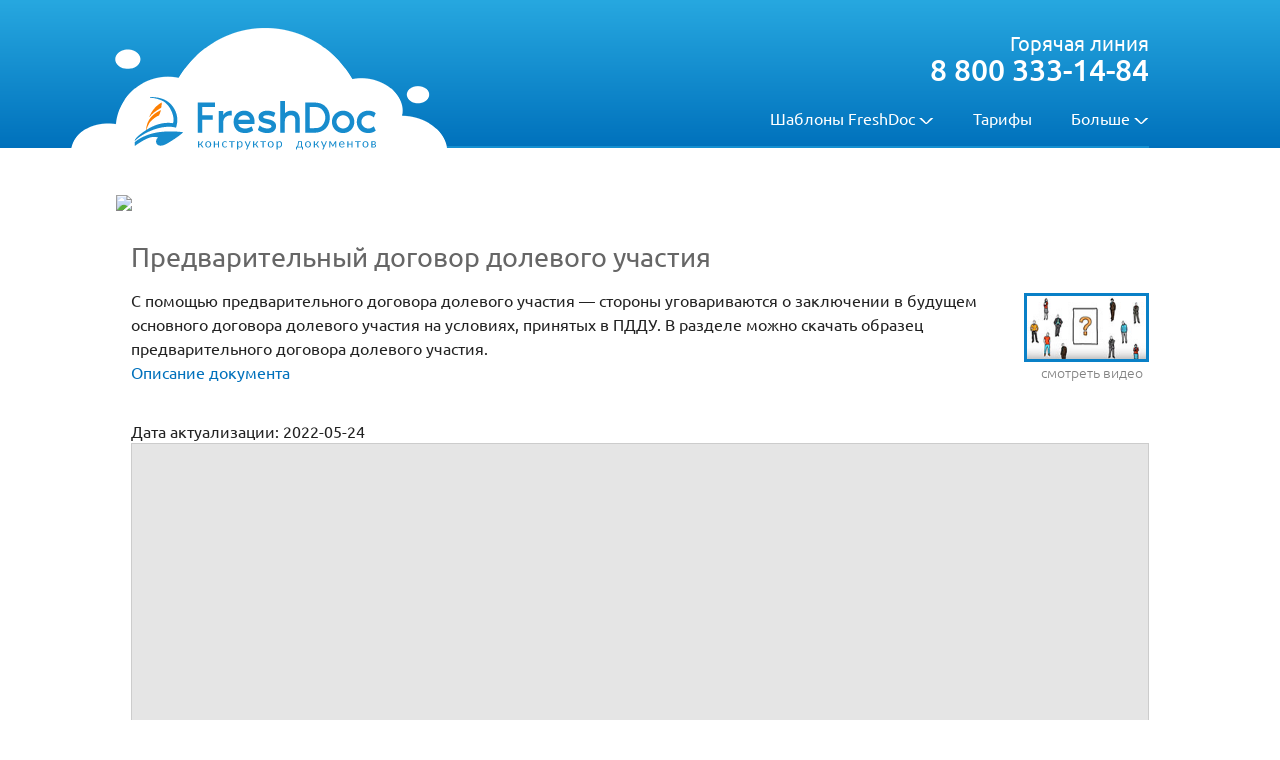

--- FILE ---
content_type: text/html; charset=UTF-8
request_url: https://www.freshdoc.ru/dogovor/dogovory_finansirovaniya/obrazec_predvaritelnij_dolevoe_uchastie/
body_size: 129412
content:

<!DOCTYPE html>
<!--html lang="ru" prefix="og: //ogp.me/ns#"-->
<html xmlns="http://www.w3.org/1999/xhtml" xml:lang="ru" version="XHTML+RDFa 1.0" dir="ltr" xmlns:content="http://purl.org/rss/1.0/modules/content/" xmlns:dc="http://purl.org/dc/terms/" xmlns:og="http://ogp.me/ns#">
<head>
	<base href="/" />
	<title>Предварительный договор долевого участия в строительстве, образец 2024</title>
	<!-- Include meta -->
	<meta name="viewport" content="maximum-scale=1.0,width=device-width,initial-scale=1.0,user-scalable=0">
	<meta name="apple-mobile-web-app-capable" content="yes">
	<meta property="og:title" content="Предварительный договор долевого участия в строительстве, образец 2024">
	<meta property="og:type" content="website" />
	<meta property="og:url" content="https://www.freshdoc.ru/dogovor/dogovory_finansirovaniya/obrazec_predvaritelnij_dolevoe_uchastie/">
	<meta property="og:image" content="//www.freshdoc.ru/bitrix/templates/splice.freshdoc.motka/images/share.png">
	<meta name="application-name" content="Freshdoc">
	<meta property="og:description" content="Составить предварительный договор долевого участия в строительстве по образцу, разработанному квалифицированными юристами сервиса Freshdoc ✔ Бланки ✔ Шаблоны.">
	<meta name="application-name" content="Freshdoc">
	<link href="//fonts.googleapis.com/css?family=PT+Sans:regular,italic,bold,bolditalic" rel="stylesheet" type="text/css" />

	<!-- [START] include favicon -->
	<link rel="apple-touch-icon" sizes="57x57" href="/bitrix/templates/splice.freshdoc.motka/images/favicon/apple-icon-57x57.png">
	<link rel="apple-touch-icon" sizes="60x60" href="/bitrix/templates/splice.freshdoc.motka/images/favicon/apple-icon-60x60.png">
	<link rel="apple-touch-icon" sizes="72x72" href="/bitrix/templates/splice.freshdoc.motka/images/favicon/apple-icon-72x72.png">
	<link rel="apple-touch-icon" sizes="76x76" href="/bitrix/templates/splice.freshdoc.motka/images/favicon/apple-icon-76x76.png">
	<link rel="apple-touch-icon" sizes="114x114" href="/bitrix/templates/splice.freshdoc.motka/images/favicon/apple-icon-114x114.png">
	<link rel="apple-touch-icon" sizes="120x120" href="/bitrix/templates/splice.freshdoc.motka/images/favicon/apple-icon-120x120.png">
	<link rel="apple-touch-icon" sizes="144x144" href="/bitrix/templates/splice.freshdoc.motka/images/favicon/apple-icon-144x144.png">
	<link rel="apple-touch-icon" sizes="152x152" href="/bitrix/templates/splice.freshdoc.motka/images/favicon/apple-icon-152x152.png">
	<link rel="apple-touch-icon" sizes="180x180" href="/bitrix/templates/splice.freshdoc.motka/images/favicon/apple-icon-180x180.png">
	<link rel="icon" type="image/png" sizes="192x192"  href="/bitrix/templates/splice.freshdoc.motka/images/favicon/android-icon-192x192.png">
	<link rel="icon" type="image/png" sizes="32x32" href="/bitrix/templates/splice.freshdoc.motka/images/favicon/favicon-32x32.png">
	<link rel="icon" type="image/png" sizes="96x96" href="/bitrix/templates/splice.freshdoc.motka/images/favicon/favicon-96x96.png">
	<link rel="icon" type="image/png" sizes="16x16" href="/bitrix/templates/splice.freshdoc.motka/images/favicon/favicon-16x16.png">
	<link rel="manifest" href="/bitrix/templates/splice.freshdoc.motka/images/favicon/manifest.json">
	<!-- [END] include favicon -->
	<meta name="msapplication-TileColor" content="#ffffff">
	<meta name="msapplication-TileImage" content="/bitrix/templates/splice.freshdoc.motka/images/favicon/ms-icon-144x144.png">
	<meta name="theme-color" content="#ffffff">
	<!-- Передача в Метрику -->
	<meta name="DC.Title" content="Предварительный договор долевого участия в строительстве, образец 2024" about="/dogovor/dogovory_finansirovaniya/obrazec_predvaritelnij_dolevoe_uchastie/" property="dc:title" />
	<meta name="DC.creator" lang="ru-RU" content="Freshdoc.ru" property="dc:creator" about="/dogovor/dogovory_finansirovaniya/obrazec_predvaritelnij_dolevoe_uchastie/">
		<meta name="DC.subject" content="Предварительный договор долевого участия" property="dc:subject"  about="/dogovor/dogovory_finansirovaniya/obrazec_predvaritelnij_dolevoe_uchastie/"/>
	<meta name="DC.Description" content="С помощью предварительного договора долевого участия — стороны уговариваются о заключении в будущем основного договора долевого участия на условиях, принятых в ПДДУ. В разделе можно скачать образец предварительного договора долевого участия.
Описание документа" property="dc:description" about="/dogovor/dogovory_finansirovaniya/obrazec_predvaritelnij_dolevoe_uchastie/">
	<meta name="DC.Type" content="Онлайн конструктор документов" property="dc:type" about="/dogovor/dogovory_finansirovaniya/obrazec_predvaritelnij_dolevoe_uchastie/">
	<meta name="DC.language" content="ru-RU" property="dc:language" about="/dogovor/dogovory_finansirovaniya/obrazec_predvaritelnij_dolevoe_uchastie/"/>
	
	<link rel="stylesheet" type="text/css" href="/bitrix/templates/splice.freshdoc.motka/css/out/compiled.min.css.gz?t=20221107" />
	<link rel="stylesheet" type="text/css" href="/qd/templates/qd/css/out/compiled.min.css.gz?t=20221107" />

	<script src="/qd/config.js?t=20221107"></script>
	<script src="/qd/templates/qd/js/out/compiled.min.js.gz?t=20221107" ></script>
	<script src="/bitrix/templates/splice.freshdoc.motka/js/out/compiled.min.js.gz?t=20221107" ></script>

	<meta http-equiv="Content-Type" content="text/html; charset=UTF-8" />
<meta name="keywords" content="образец предварительного договора долевого участия" />
<meta name="description" content="Составить предварительный договор долевого участия в строительстве по образцу, разработанному квалифицированными юристами сервиса Freshdoc ✔ Бланки ✔ Шаблоны." />
<link href="/bitrix/cache/css/s2/splice.freshdoc.motka/kernel_main/kernel_main.css?16732483329387" type="text/css"  rel="stylesheet" />
<script type="text/javascript">if(!window.BX)window.BX={message:function(mess){if(typeof mess=='object') for(var i in mess) BX.message[i]=mess[i]; return true;}};</script>
<script type="text/javascript">(window.BX||top.BX).message({'LANGUAGE_ID':'ru','FORMAT_DATE':'DD.MM.YYYY','FORMAT_DATETIME':'DD.MM.YYYY HH:MI:SS','COOKIE_PREFIX':'QD_SM','USER_ID':'','SERVER_TIME':'1769649124','SERVER_TZ_OFFSET':'10800','USER_TZ_OFFSET':'0','USER_TZ_AUTO':'Y','bitrix_sessid':'07f1f250a920591350b654190a239ab0','SITE_ID':'s2'});(window.BX||top.BX).message({'JS_CORE_LOADING':'Загрузка...','JS_CORE_NO_DATA':'- Нет данных -','JS_CORE_WINDOW_CLOSE':'Закрыть','JS_CORE_WINDOW_EXPAND':'Развернуть','JS_CORE_WINDOW_NARROW':'Свернуть в окно','JS_CORE_WINDOW_SAVE':'Сохранить','JS_CORE_WINDOW_CANCEL':'Отменить','JS_CORE_H':'ч','JS_CORE_M':'м','JS_CORE_S':'с','JSADM_AI_HIDE_EXTRA':'Скрыть лишние','JSADM_AI_ALL_NOTIF':'Показать все','JSADM_AUTH_REQ':'Требуется авторизация!','JS_CORE_WINDOW_AUTH':'Войти','JS_CORE_IMAGE_FULL':'Полный размер'});</script>

<script type="text/javascript" src="/bitrix/cache/js/s2/splice.freshdoc.motka/kernel_main/kernel_main.js?1673248332208005"></script>
<script type="text/javascript">BX.setCSSList(['/bitrix/js/main/core/css/core.css']); </script>
<script type="text/javascript">BX.setJSList(['/bitrix/js/main/core/core.js','/bitrix/js/main/core/core_ajax.js','/bitrix/js/main/session.js','/bitrix/js/main/core/core_window.js']); </script>

<script type="text/javascript">
bxSession.Expand(172800, '07f1f250a920591350b654190a239ab0', false, '78be8e7b6ff3da4a78fb8c6582b86b9a');
</script>
<script type="text/javascript">var bxDate = new Date(); document.cookie="QD_SM_TIME_ZONE="+bxDate.getTimezoneOffset()+"; path=/; expires=Fri, 01-Jan-2038 00:00:00 GMT"</script>
<link rel="stylesheet" type="text/css" href="/qd/public/css.php?p=%2Fqd%2Fpublic%2Fmain%2Fwinsys%2Fdefault%2Fcss%2Fwinsys.css;%2Fqd%2Fpublic%2F1%2Fwindow%2Fdefault%2Fwindow.css;%2Fqd%2Fpublic%2F1%2Fwindow%2Fdefault%2Fjquery-ui.css;%2Fqd%2Fpublic%2F1%2Fwindow%2Fdefault%2Fthemes%2Finformation.css;%2Fqd%2Fpublic%2Fmain%2Falert%2Fdefault%2Fcss%2Falert.css;%2Fqd%2Fpublic%2F1%2Fwindow%2Fdefault%2Fthemes%2Falert.css;%2Fqd%2Fpublic%2Fclosure%2Fdatepicker%2Fdefault%2Fstyle.css;%2Fqd%2Fpublic%2Fclosure%2Fpropertieschecker%2Fdefault%2Fcss%2Fstyle.css;%2Fqd%2Fpublic%2Fclosure%2Ftextinput%2Fdefault%2Fcss%2Fstyle.css;%2Fqd%2Fpublic%2Fclosure%2Fcheckbox%2Fdefault%2Fcss%2Fstyle.css;%2Fqd%2Fpublic%2Fclosure%2Fscrollbar%2Fdefault%2Fstyle.css;%2Fqd%2Fpublic%2Fclosure%2Fmenu%2Fdefault%2Fcss%2Fmenu.css;%2Fqd%2Fpublic%2Fclosure%2Ftooltip%2Fdefault%2Fcss%2Ftooltip.css;%2Fqd%2Fpublic%2Fclosure%2Fselect%2Fdefault%2Fcss%2Fstyle.css;%2Fqd%2Fpublic%2Fclosure%2Fnavigator%2Fdefault%2Fnavigator.css;%2Fqd%2Fpublic%2Fclosure%2Fcarousel%2Fdefault%2Fcss%2Fqd-carousel.css;%2Fqd%2Fpublic%2Fclosure%2Ftableeditor%2Fdefault%2Fcss%2Ftableeditor.css;%2Fqd%2Fpublic%2F1%2Flistcontainer%2Fdefault%2Fcss%2Flistcontainer.css;%2Fqd%2Fpublic%2F1%2Fimagefieldeditor%2Fdefault%2Fcss%2Fstyle.css;%2Fqd%2Fpublic%2F1%2Fdoccontrol%2Fdefault%2Fstyles%2Fdoccontrol.css;%2Fqd%2Fpublic%2F1%2Fdoccontrol%2Fdefault%2Fstyles%2Fdoccontrol-toolbar.css;%2Fqd%2Fpublic%2F1%2Fdoccontrol%2Fdefault%2Fstyles%2Fdoccontrol-icons.css;%2Fqd%2Fpublic%2F1%2Fdoccontrol%2Fdefault%2Fstyles%2Fmodal.css;%2Fqd%2Fpublic%2F1%2Fdoccontrol%2Fdefault%2Fstyles%2Fconvertprogress.css;%2Fqd%2Fpublic%2F1%2Ftoolbar%2Fadd_menu_tabs%2Ftoolbar.css;%2Fqd%2Fpublic%2Fmain%2Fauth%2Fcatalog%2Fcss%2Fauth.css;%2Fqd%2Fpublic%2Fmain%2Fauth%2Foverlay%2Fcss%2Fauth.css;%2Fqd%2Fpublic%2Fmain%2Fauth%2Foverlay%2Fapp%2Fcss%2Fauth.css;%2Fqd%2Fpublic%2F1%2Fdocpack%2Fdefault%2Fstyles%2Fdocpack.css;%2Fqd%2Fpublic%2F1%2Fsettings%2Fdefault%2Fsettings.css&amp;t=20221107" />
<link rel="stylesheet" type="text/css" href="/qd/public/css.php?p=%2Fqd%2Fpublic%2F1%2Fsettings%2Fdefault%2Faddstyles.css;%2Fqd%2Fpublic%2F1%2Fcarcass%2Fdefault%2Fstyles%2Fcarcass_buttons.css;%2Fqd%2Fpublic%2F1%2Fcarcass%2Fdefault%2Fstyles%2Fblock_buttons.css;%2Fqd%2Fpublic%2F1%2Fcarcass%2Fdefault%2Fstyles%2Fsteps.css;%2Fqd%2Fpublic%2F1%2Fcarcass%2Fdefault%2Fstyles%2Fcarcass.css;%2Fqd%2Fpublic%2F1%2Fcarcass%2Fdefault%2Fstyles%2Feditmode.css;%2Fqd%2Fpublic%2F1%2Fcarcass%2Fdefault%2Fstyles%2Ftextblockslist.css;%2Fqd%2Fpublic%2F1%2Fcarcass%2Fdefault%2Fstyles%2Faddstyles.css;%2Fqd%2Fpublic%2F1%2Fcarcass%2Fdefault%2Fstyles%2Fnavigator.css;%2Fqd%2Fpublic%2F1%2Fcarcass%2Fdefault%2Fstyles%2Fprompt-document.css;%2Fqd%2Fpublic%2F1%2Fcarcass%2Fdefault%2Fstyles%2Fprompt-navigator.css;%2Fqd%2Fpublic%2F1%2Fcarcass%2Fdefault%2Fstyles%2Ftoolbar-icons.css;%2Fqd%2Fpublic%2F1%2Fcarcass%2Fdefault%2Fstyles%2Fcolumns.css;%2Fqd%2Fpublic%2F1%2Fcarcass%2Fdefault%2Fstyles%2Fattachment.css;%2Fqd%2Fpublic%2F1%2Fcarcass%2Fdefault%2Fstyles%2Ftableofcontents.css;%2Fqd%2Fpublic%2F1%2Fcarcass%2Fdefault%2Fstyles%2Fbreadcrumbs.css;%2Fqd%2Fpublic%2F1%2Fcarcass%2Fdefault%2Fstyles%2Fforms.css;%2Fqd%2Fpublic%2F1%2Fcarcass%2Fdefault%2Fstyles%2Fcarcass_download_form.css;%2Fqd%2Fpublic%2F1%2Fcarcass%2Fdefault%2Fstyles%2Ffontcolorpicker.css;%2Fqd%2Fpublic%2F1%2Fcarcass%2Fdefault%2Fstyles%2Fdocslist.css;%2Fqd%2Fpublic%2F1%2Fcarcass%2Fdefault%2Fstyles%2Fdocorder.css;%2Fqd%2Fpublic%2F1%2Fcarcass%2Fdefault%2Fstyles%2Freportmodes.css;%2Fqd%2Fpublic%2F1%2Fcarcass%2Fdefault%2Fstyles%2Flawerhelp.css;%2Fqd%2Fpublic%2F1%2Fcarcass%2Fdefault%2Fjquery-ui-datepicker-1.12.1%2Fjquery-ui.min.css;%2Fqd%2Fpublic%2F1%2Fdiscussion%2Fdefault%2Fcss%2Fbuttons.css;%2Fqd%2Fpublic%2F1%2Fdiscussion%2Fdefault%2Fcss%2Fdiscussion.css;%2Fqd%2Fpublic%2F1%2Fwindow%2Fdefault%2Fthemes%2Fsteps_dropdown.css;%2Fqd%2Fpublic%2F1%2Fcontents%2Fdefault%2Fcontents.css;%2Fqd%2Fpublic%2F1%2Fcontents%2Fdefault%2Fspreadsheet.css&amp;t=20221107" />
<link rel="stylesheet" type="text/css" href="/qd/public/css.php?p=%2Fqd%2Fpublic%2F1%2Fcontents%2Fdefault%2Faddstyles.css;%2Fqd%2Fpublic%2F1%2Fcontents%2Fdefault%2Fsheets.css;%2Fqd%2Fpublic%2F1%2Fstates%2Fdefault%2Fstates.css;%2Fqd%2Fpublic%2F1%2Ftable%2Fdefault%2Ftable.css;%2Fqd%2Fpublic%2F1%2Fcarcass%2Fdefault%2Fstyles%2Fplugins%2Fselecttbstate.css;%2Fqd%2Fpublic%2F1%2Fcarcass%2Fdefault%2Fstyles%2Fplugins%2Fsavedialog.css;%2Fqd%2Fpublic%2F1%2Finvite%2Fdefault%2Fcss%2Finvite.css;%2Fqd%2Fpublic%2F1%2Fsaveas%2Fdefault%2Fcss%2Fsaveas.css;%2Fqd%2Fpublic%2F1%2Fcatalog%2Fdefault%2Fcss%2Fcatalog.css;%2Fqd%2Fpublic%2F1%2Fcatalog%2Fdefault%2Fcss%2Fcatalog_list.css;%2Fqd%2Fpublic%2F1%2Fcatalog%2Fdefault%2Fcss%2Fcatalog_dialog.css;%2Fqd%2Fpublic%2F1%2Fcatalog%2Fdefault%2Fcss%2Fcatalog_confirm.css;%2Fqd%2Fpublic%2F1%2Fcatalog%2Fdefault%2Fcss%2Fcatalog_pager.css;%2Fqd%2Fpublic%2F1%2Fcatalog%2Fdefault%2Fcss%2Fcatalog_filters.css;%2Fqd%2Fpublic%2F1%2Fcatalog%2Fdefault%2Fcss%2Fcatalog_search.css;%2Fqd%2Fpublic%2F1%2Fcatalog%2Fdefault%2Fcss%2Fcatalog_icons.css;%2Fqd%2Fpublic%2F1%2Fcatalog%2Fdefault%2Fcss%2Fcatalog_import.css&amp;t=20221107" />
<script type="text/javascript" src="/qd/public/js.php?p=%2Fqd%2Fpublic%2Fmain%2Fjs%2Fqd.js;%2Fqd%2Fpublic%2Fmain%2Fjs%2Fqd.pager.socketio.js;%2Fqd%2Fpublic%2Fmain%2Fjs%2Fqd.ext.js;%2Fqd%2Fpublic%2Fmain%2Fwinsys%2Fdefault%2Fjs%2Fwinsys.js;%2Fqd%2Fpublic%2F1%2Fwindow%2Fdefault%2Fjs%2Fwindow.js;%2Fqd%2Fpublic%2F1%2Fwindow%2Fdefault%2Fjs%2Fjquery-ui.js;%2Fqd%2Fpublic%2Fmain%2Falert%2Fdefault%2Fjs%2Falert.js;%2Fqd%2Fpublic%2F1%2Fr_tools%2Fdefault%2Fjs%2Ftools.js;%2Fqd%2Fpublic%2F1%2Fdoccontrol%2Fdefault%2Fjs%2Fdoccontrol.js;%2Fqd%2Fpublic%2F1%2Fdoccontrol%2Fdefault%2Fjs%2Fdoccontrol_seo.js;%2Fqd%2Fpublic%2F1%2Fdoccontrol%2Fdefault%2Fjs%2Fdoccontrol_toolbar.js;%2Fqd%2Fpublic%2F1%2Fdoccontrol%2Fdefault%2Fjs%2Fdoccontrol_infopanel.js;%2Fqd%2Fpublic%2F1%2Fdoccontrol%2Fdefault%2Fjs%2Fjquery-scrolltofixed.js;%2Fqd%2Fpublic%2F1%2Fdoccontrol%2Fdefault%2Fjs%2Fkd-validator%2Fmoment.js;%2Fqd%2Fpublic%2F1%2Fdoccontrol%2Fdefault%2Fjs%2Fkd-validator%2Fmoment-locale-ru.js;%2Fqd%2Fpublic%2F1%2Fdoccontrol%2Fdefault%2Fjs%2Fkd-validator%2Fvalidator.js;%2Fqd%2Fpublic%2F1%2Fdoccontrol%2Fdefault%2Fjs%2Fkd-validator%2Fkd-validator.js;%2Fqd%2Fpublic%2F1%2Ftoolbar%2Fadd_menu_tabs%2Fjs%2Ftoolbar.js;%2Fqd%2Fpublic%2Fmain%2Fauth%2Fcatalog%2Fjs%2Fauth.js;%2Fqd%2Fpublic%2Fmain%2Fauth%2Foverlay%2Fjs%2Fauth.js;%2Fqd%2Fpublic%2Fmain%2Fauth%2Foverlay%2Fapp%2Fjs%2Fauth.js;%2Fqd%2Fpublic%2Fulogin%2Fulogin%2Fdefault%2Fjs%2Flib.ulogin.js;%2Fqd%2Fpublic%2Fulogin%2Fulogin%2Fdefault%2Fjs%2Fulogin.js;%2Fqd%2Fpublic%2F1%2Fdocpack%2Fdefault%2Fjs%2Fdocpack.js;%2Fqd%2Fpublic%2F1%2Fdocpack%2Fdefault%2Fjs%2Fconfirmwindow.js;%2Fqd%2Fpublic%2F1%2Fdocpack%2Fdefault%2Fjs%2Fconvertprogress.js;%2Fqd%2Fpublic%2F1%2Fdocpack%2Fdefault%2Fjs%2Fjquery.ui.js;%2Fqd%2Ftemplates%2Fqd%2Fjs%2Fjquery.easing.js;%2Fqd%2Fpublic%2F1%2Fsettings%2Fdefault%2Fjs%2Fsettings.js;%2Fqd%2Fpublic%2F1%2Fcarcass%2Fdefault%2Fjs%2Fcarcass.js;%2Fqd%2Fpublic%2F1%2Fcarcass%2Fdefault%2Fjs%2Ftextediting.js&amp;t=20221107"></script>
<script type="text/javascript" src="/qd/public/js.php?p=%2Fqd%2Fpublic%2F1%2Fcarcass%2Fdefault%2Fjs%2Fquestionnaires.js;%2Fqd%2Fpublic%2F1%2Fcarcass%2Fdefault%2Fjs%2Fsources.js;%2Fqd%2Fpublic%2F1%2Fcarcass%2Fdefault%2Fjs%2Fcxhtmlparser.js;%2Fqd%2Fpublic%2F1%2Fcarcass%2Fdefault%2Fjs%2Fvariants.js;%2Fqd%2Fpublic%2F1%2Fcarcass%2Fdefault%2Fjs%2Fmacros.js;%2Fqd%2Fpublic%2F1%2Fcarcass%2Fdefault%2Fjs%2Freportmodes%2Felementdependencies.js;%2Fqd%2Fpublic%2F1%2Fcarcass%2Fdefault%2Fjs%2Freportmodes%2Falldependencies.js;%2Fqd%2Fpublic%2F1%2Fcarcass%2Fdefault%2Fjs%2Fcopyelement.js;%2Fqd%2Fpublic%2F1%2Fcarcass%2Fdefault%2Fjs%2Fmeasureunits.js;%2Fqd%2Fpublic%2F1%2Fcarcass%2Fdefault%2Fjs%2Fnumeration.js;%2Fqd%2Fpublic%2F1%2Fcarcass%2Fdefault%2Fjs%2Fbreadcrumbs.js;%2Fqd%2Fpublic%2F1%2Fcarcass%2Fdefault%2Fjs%2FdatePicker.js;%2Fqd%2Fpublic%2F1%2Fcarcass%2Fdefault%2Fjquery-ui-datepicker-1.12.1%2Fjquery-ui.min.js;%2Fqd%2Fpublic%2F1%2Fdiscussion%2Fdefault%2Fjs%2Fdiscussion.js;%2Fqd%2Fpublic%2F1%2Fcontents%2Fdefault%2Fjs%2Fcontents.js;%2Fqd%2Fpublic%2F1%2Fcontents%2Fdefault%2Fjs%2Ftactions.js;%2Fqd%2Fpublic%2F1%2Fstates%2Fdefault%2Fjs%2Fstates.js;%2Fqd%2Fpublic%2F1%2Ftable%2Fdefault%2Fjs%2Ftable.js;%2Fqd%2Fpublic%2F1%2Ftable%2Fdefault%2Fjs%2Ftableclone.js;%2Fqd%2Fpublic%2F1%2Ftable%2Fdefault%2Fjs%2Ftableloader.js;%2Fqd%2Fpublic%2F1%2Fformula%2Fdefault%2Fjs%2Fformula.js;%2Fqd%2Fpublic%2F1%2Flinkgenerator%2Fdefault%2Flinkgenerator.js;%2Fqd%2Fpublic%2F1%2Ffileupload%2Fdefault%2Ffileupload.js;%2Fqd%2Fpublic%2F1%2Fcarcass%2Fdefault%2Fjs%2Fplugins%2Fselecttbstate.js;%2Fqd%2Fpublic%2F1%2Fcarcass%2Fdefault%2Fjs%2Fplugins%2Fsavedialog.js;%2Fqd%2Fpublic%2F1%2Fcarcass%2Fdefault%2Fjs%2Fplugins%2Ftemplatelayout.js;%2Fqd%2Fpublic%2F1%2Finvite%2Fdefault%2Fjs%2Finvite.js;%2Fqd%2Fpublic%2F1%2Fsaveas%2Fdefault%2Fjs%2Fsaveas.js;%2Fqd%2Fpublic%2F1%2Fcatalog%2Fdefault%2Fjs%2Fcatalog.js;%2Fqd%2Fpublic%2F1%2Fcatalog%2Fdefault%2Fjs%2Fcatalog_navigation.js&amp;t=20221107"></script>
<script type="text/javascript" src="/qd/public/js.php?p=%2Fqd%2Fpublic%2F1%2Fcatalog%2Fdefault%2Fjs%2Fcatalog_dialog.js;%2Fqd%2Fpublic%2F1%2Fcatalog%2Fdefault%2Fjs%2Fcatalog_import.js;%2Fqd%2Fpublic%2F1%2Fcatalog%2Fdefault%2Fjs%2Fcatalog_export.js;%2Fqd%2Fpublic%2F1%2Fcatalog%2Fdefault%2Fjs%2Fcatalog_search.js;%2Fqd%2Fpublic%2F1%2Fcatalog%2Fdefault%2Fjs%2Fcatalog_editing.js;%2Fqd%2Fpublic%2F1%2Fcatalog%2Fdefault%2Fjs%2Fcatalog_pager.js;%2Fqd%2Fpublic%2F1%2Fcatalog%2Fdefault%2Fjs%2Fcatalog_filters.js;%2Fqd%2Fpublic%2F1%2Fcatalog%2Fdefault%2Fjs%2Fcatalog_view.js;%2Fqd%2Fpublic%2F1%2Fcatalog%2Fdefault%2Fjs%2Fcatalog_settingssaving.js;%2Fqd%2Fpublic%2F1%2Fcatalog%2Fdefault%2Fjs%2Fcatalog_messenger.js;%2Fqd%2Fpublic%2F1%2Fcatalog%2Fdefault%2Fjs%2Fcatalog_request.js;%2Fqd%2Fpublic%2F1%2Fcatalog%2Fdefault%2Fjs%2Fcatalog_level.js&amp;t=20221107"></script>

	<script>window.email = undefined;</script>

	
			<script src="/qd/templates/qd/js/components/out/compiled.min.js.gz?t=20221107"></script>
		<script>
		$(function () {
			$.support.transition = (function () {
				var thisStyle = document.body.style,
					support = thisStyle.transition !== undefined || thisStyle.WebkitTransition !== undefined || thisStyle.MozTransition !== undefined || thisStyle.MsTransition !== undefined || thisStyle.OTransition !== undefined;
				return support;
			})();

			$('.qd-main-menu').find('.active a').removeAttr('href');
		});
	</script>
	<script>
			window.qdCookieMessage = {
				sid: ''
			}
		</script>
	<script src="/bitrix/templates/splice.freshdoc.motka/js/cookie-mess.js?v=?697ab3e42447f"></script>
 </head>
<body>
<!-- Yandex.Metrika counter -->
<script type="text/javascript" >
   (function(m,e,t,r,i,k,a){m[i]=m[i]||function(){(m[i].a=m[i].a||[]).push(arguments)};
   m[i].l=1*new Date();k=e.createElement(t),a=e.getElementsByTagName(t)[0],k.async=1,k.src=r,a.parentNode.insertBefore(k,a)})
   (window, document, "script", "https://mc.yandex.ru/metrika/tag.js", "ym");

   ym(23266753, "init", {
        params:window.yaParams,
        clickmap:true,
        trackLinks:true,
        accurateTrackBounce:true,
        webvisor:true,
        trackHash:true
   });
</script>
<noscript><div><img src="https://mc.yandex.ru/watch/23266753" style="position:absolute; left:-9999px;" alt="" /></div></noscript>
<!-- /Yandex.Metrika counter -->



	<div class="off-canvas-wrap" data-offcanvas>
		<div class="inner-wrap">
			<nav class="right-off-canvas-menu">
				<ul class="off-canvas-list">
					<li><label> </label></li>
					<li class="has-submenu">
					<a tabindex="-1">Шаблоны</a>
					<ul class="right-submenu">
						<li class="back"><a tabindex="-1">Вернуться</a></li>
						<li><a href="/dogovor/" tabindex="-1">Договоры</a></li>
						<li><a href="/doverennost/" tabindex="-1">Доверенности</a></li>
						<li><a href="/IP/" tabindex="-1">ИП</a></li>
						<li><a href="/OOO/" tabindex="-1">ООО</a></li>
						<li><a href="/zashita_personalnyh_dannyh/" tabindex="-1">Защита ПДн</a></li>
						<li><a href="/kadry/" tabindex="-1">Кадры</a></li>
						<li><a href="/buhgalteria/" tabindex="-1">Бухгалтерия</a></li>
						<li><a href="/iski/" tabindex="-1">Иски</a></li>
						<li><a href="/dlya_fiz_lic/" tabindex="-1">Для физлиц</a></li>
						<li><a href="/AO/" tabindex="-1">АО</a></li>
						<li><a href="/bankrotstvo/" tabindex="-1">Банкротство</a></li>
						<li><a href="/auto/" tabindex="-1">Для автомобилистов</a></li>
					</ul>
					</li>
					<!--noindex-->
<li><span data-href="[slash]tariffs[slash]" tabindex="-1">Тарифы</span></li>					<li class="has-submenu">
						<a tabindex="-1">Больше</a>
						<ul class="right-submenu">
							<li class="back"><a tabindex="-1">Вернуться</a></li>
							<li><span data-href="[slash]about[slash]" tabindex="-1">FreshDoc для бизнеса</span></li>
							<li><span data-href="[slash]about[slash]" tabindex="-1">Контакты и реквизиты</span></li>
							<li><span data-href="[slash]career[slash]" tabindex="-1">Карьера</span></li>
							<li><span data-href="[slash]project[slash]" tabindex="-1">Проекты</span></li>
							<li class="has-submenu">
								<a tabindex="-1">Полезная информация</a>
								<ul class="right-submenu">
									<li class="back"><a tabindex="-1">Вернуться</a></li>
									<li><span data-href="[slash]sertifikaty[slash]">Сертификаты</span></li>
									<li><span data-href="[slash]addons[slash]webinar[slash]archive[slash]" tabindex="-1">Вебинары</span></li>
									<li><span data-href="[slash]addons[slash]codex[slash]" tabindex="-1">Нормативно-правовая документация</span></li>
									<li><span data-href="[slash]addons[slash]zakony[slash]" tabindex="-1">Законы</span></li>
									<li><span data-href="[slash]addons[slash]glossary[slash]" tabindex="-1">Глоссарий</span></li>
									<li><span data-href="[slash]addons[slash]articles[slash]" tabindex="-1">Статьи</span></li>
								</ul>
							</li>
						</ul>
					</li>
					<!--/noindex-->
				</ul>
			</nav>
		<script type="text/javascript">
//<![CDATA[
(function(){var object = new CWindowEx();object.id = 'window_90615914';qd.components['window_90615914'] = object;qd.inits.push(function(){var parent = qd.components['winsys_44015467'];if(parent){parent.add('systemwindow', 'window_90615914');}object.module = '1';object.component = 'window';object.template = 'default';object.init('window_90615914', {"theme":"information","img_loader":"url(\/qd\/templates\/qd\/images\/loader.gif)"});});})(window);
//]]>
</script><script type="text/javascript">
//<![CDATA[
(function(){var object = new CWinSys();object.id = 'winsys_44015467';qd.components['winsys_44015467'] = object;qd.inits.push(function(){object.module = 'main';object.component = 'winsys';object.template = 'default';object.init('winsys_44015467', "");});for(var i=0; i<qd.inits.length; i++){qd.inits[i]();} qd.inits = new Array()})(window);
//]]>
</script><script type="text/javascript">
//<![CDATA[
(function(){var object = new CWindowEx();object.id = 'window_58605620';qd.components['window_58605620'] = object;qd.inits.push(function(){var parent = qd.components['alert_67475751'];if(parent){parent.add('alert', 'window_58605620');}object.module = '1';object.component = 'window';object.template = 'default';object.init('window_58605620', {"theme":"alert","img_loader":"url(\/qd\/templates\/qd\/images\/loader.gif)"});});})(window);
//]]>
</script><script type="text/javascript">
//<![CDATA[
(function(){var object = new CAlert();object.id = 'alert_67475751';qd.components['alert_67475751'] = object;qd.inits.push(function(){object.module = 'main';object.component = 'alert';object.template = 'default';object.init('alert_67475751', "");});for(var i=0; i<qd.inits.length; i++){qd.inits[i]();} qd.inits = new Array()})(window);
//]]>
</script>
	<header class="header--main">

		<div class="row">
			<div class="column">
				<div class="header--main__wrap">
					<div class="qd-main-logo">
						<img src="/bitrix/templates/splice.freshdoc.motka/images/qd-logo-freshdoc.png" alt="Конструктор документов" class="qd-main-logo__img"/>
						<a href="/" title="Перейти на главную страницу" class="qd-main-logo__link"></a>
						<div class="qd-main-logo__cloud"></div>
					</div>

					<nav class="qd__navigation">
						<ul>
							<li class="qd__navigation__item qd__navigation__item--has-submenu">
								<span>Шаблоны FreshDoc</span>
								<ul style="width:170px;">
									<li><a href="/dogovor/">Договоры</a></li>
									<li><a href="/doverennost/">Доверенности</a></li>
									<li><a href="/IP/">ИП</a></li>
									<li><a href="/OOO/">ООО</a></li>
									<li><a href="/zashita_personalnyh_dannyh/">Защита ПДн</a></li>
									<li><a href="/kadry/">Кадры</a></li>
									<li><a href="/buhgalteria/">Бухгалтерия</a></li>
									<li><a href="/iski/">Иски</a></li>
									<li><a href="/Intellectual_property/">Интеллектуальное право</a></li>
									<li><a href="/dlya_fiz_lic/">Для физлиц</a></li>
									<li><a href="/AO/">АО</a></li>
									<li><a href="/bankrotstvo/">Банкротство</a></li>
									<li><a href="/auto/" tabindex="-1">Для автомобилистов</a></li>
								</ul>
							</li>
							
<li class="qd__navigation__item"><a href="/tariffs/">Тарифы</a></li>							<li class="qd__navigation__item qd__navigation__item--has-submenu">
								<span>Больше</span>
								<ul style="width:230px;">
									<li><a href="/business/">FreshDoc для бизнеса</a></li>
									<li><a href="/about/">Контакты и реквизиты</a></li>
									<li><a href="/career/">Карьера</a></li>
									<li><a href="/project/">Проекты</a></li>
									<!--<li class="qd__navigation__item_submenu">
										<span></span>
										<ul class="qd__navigation__item_subsubmenu">

										</ul>
                                    </li>-->
								</ul>
							</li>
							
						</ul>
					</nav>

					<button type="button" class="tcon tcon-menu--xcross right-off-canvas-toggle hide-for-medium-up" aria-label="toggle menu">
						<span class="tcon-menu__lines" aria-hidden="true"></span>
						<span class="tcon-visuallyhidden">toggle menu</span>
					</button>

					<div class="qd__hotcall">
						<span class="qd__hotcall__description">Горячая линия</span>
						<span class="qd__hotcall__phone">8 800 333-14-84</span>
					</div>
				</div>
			</div>
		</div>
	</header>
	<!-- <article> -->
	<div class="row">
 
<div><a href="https://fdsolution.ru/" onclick="ga('send','event','action','banner_fdsolution'); ym(23266753,'reachGoal','banner_fdsolution'); return true;" ><img src="/tariffs/promoactions/img/SUB-BAN-2021-022%20(12).svg" width="100%"  /></a></div>
   		<div class="column large-12">
<!-- mesto_akcionnogo_bannera -->

		<h1>Предварительный договор долевого участия</h1>		</div>
	</div>
	<div class="row">
<div class="snippet-cont">
    <link rel="stylesheet" type="text/css" href="/videoguide/css/video-guide.css">
    <script type="text/javascript" src="/videoguide/freshbox.js"></script>
    <style type="text/css">
      .qd__snippet_video-preview
      {
        float: right;
        width: 180px;
        margin-left: 30px;
        text-align: center;
      }
    </style>
    <div id="submenu"></div>
    <div class="qd__snippet_video-preview">
        <div class="video-preview " data-name="video-link" data-id="link1" data-title="Как устроен документ FreshDoc" data-href="//www.youtube.com/v/SMrHyZOEIMM?vq=hd720" data-description="В чем преимущество шаблонов FreshDoc, и почему их называют гибкими" id="0" rel="nofollow">
            <img src="/bitrix/templates/splice.freshdoc.motka/images/video-help.jpg" alt="" class="video-preview-img">
        </div>
        <span>смотреть видео</span>
    </div>
    <script>
        var vd = document.querySelectorAll('[data-name="video-link"]');
        var freshbox = new qd.freshbox(vd,
        {
            width                   : 560,
            height                  : 315,
            contentType             : 'video',
            closeOnClickOverlay     : false,
            overlayAnimation        : 'cover',
            contentAnimation        : 'fromTarget'
        });
        document.querySelector('.qd__snippet_video-preview span').addEventListener('click', function()
        {
            freshbox.show(vd[0]);
        });
    </script>
</div>				<div id="snippet" class="snippet-column column large-12">
			<div class="info-block-text">
С помощью предварительного договора долевого участия — стороны уговариваются о заключении в будущем основного договора долевого участия на условиях, принятых в ПДДУ. В разделе можно скачать образец предварительного договора долевого участия.
<p><a href="/dogovor/dogovory_finansirovaniya/obrazec_predvaritelnij_dolevoe_uchastie/#eDocumentContents" onclick="yaCounter23266753.reachGoal('snippet_link'); return true;">Описание документа</a></p>			</div>
		</div>
	</div>

	<div class="row row--content">
		<div class="column large-12">
<div id="dl-idoc">
<style>
.fullscreen #dd-application-meta-date-text { display: none; }
</style>
<div id="dd-application-meta-date-text" >
	<span property="dc:date dc:created" content="2022-05-24" datatype="xsd:dateTime" rel="sioc:has_creator" about="/dogovor/dogovory_finansirovaniya/obrazec_predvaritelnij_dolevoe_uchastie/">Дата актуализации:
	2022-05-24	</span>
</div>
<script>
qd.broadcast.attachEvent(qd.EVENT_TYPES.STATE_CHANGE, (event) => {
	if (event.data.url && event.data.url.indexOf('/?') == -1){
		$( "#actualdateblock" ).load( event.data.url + "index.date.txt",function( response, status, xhr ) {
		if ( status == "error" )
			$('#dd-application-meta-date-text').hide();
		  else
			$('#dd-application-meta-date-text').show();
		});
	}
	else
		$('#dd-application-meta-date-text').hide();
})
</script>

<script>qd.validator = window.kdValidator;</script><script>qd.userinfo = null;</script><script>qd.constraints.paidmessages = {"paidtariff":{"title":"","message":"<p>\u0414\u043b\u044f \u0440\u0430\u0431\u043e\u0442\u044b \u0432 \u0441\u0435\u0440\u0432\u0438\u0441\u0435 \u043d\u0435\u043e\u0431\u0445\u043e\u0434\u0438\u043c\u043e \u043f\u043e\u0434\u043a\u043b\u044e\u0447\u0438\u0442\u044c \u0442\u0430\u0440\u0438\u0444.<div style=\"text-align:center; margin:20px 0 10px;\"><a style=\"width: 160px;\" href=\"\/cabinet\/services\/\" data-id=\"services\">\u041a\u0443\u043f\u0438\u0442\u044c \u0442\u0430\u0440\u0438\u0444<\/a><\/p>"},"paidtemplate":{"title":"\u041f\u043b\u0430\u0442\u043d\u043e\u0435 \u0438\u0441\u043f\u043e\u043b\u044c\u0437\u043e\u0432\u0430\u043d\u0438\u0435","message":"<div class=\"grape-content\">\n\t\t\t\t\t\t<p>\u0421\u043a\u0430\u0447\u0430\u0442\u044c \u0438\u043b\u0438 \u0440\u0430\u0441\u043f\u0435\u0447\u0430\u0442\u0430\u0442\u044c \u0434\u043e\u043a\u0443\u043c\u0435\u043d\u0442 \u0432\u044b \u0441\u043c\u043e\u0436\u0435\u0442\u0435 \u043f\u043e\u0441\u043b\u0435 \u043e\u043f\u043b\u0430\u0442\u044b.<\/p>\n\t\t\t\t\t\t<div class=\"grape-block\">\n\t\t\t\t\t\t\t<a href=\"\/cabinet\/services\/\" data-id=\"paidtemplate\">\u041e\u043f\u043b\u0430\u0442\u0438\u0442\u044c \u0448\u0430\u0431\u043b\u043e\u043d<\/a><span class=\"thead-price\"><ins>250<\/ins><span class=\"thead-value\">\u0440\u0443\u0431.<\/span><span class=\"thead-period\">\u0448\u0442.<\/span><\/span>\n\t\t\t\t\t\t<\/div>\n\t\t\t\t\t\t<span class=\"between\">\u0438\u043b\u0438<\/span>\n\t\t\t\t\t\t<div class=\"grape-block\">\n\t\t\t\t\t\t\t<a href=\"\/cabinet\/services\/\" data-id=\"services\">\u041f\u043e\u0434\u043a\u043b\u044e\u0447\u0438\u0442\u044c \u0442\u0430\u0440\u0438\u0444 \u043d\u0430 <strong>1 \u043c\u0435\u0441\u044f\u0446<\/strong><\/a><span class=\"thead-price\"><ins>1200<\/ins><span class=\"thead-period\"> \u0440\u0443\u0431.<\/span><\/span>\n\t\t\t\t\t\t<\/div>\n\t\t\t\t\t\t<span class=\"between\">\u0438\u043b\u0438<\/span>\n\t\t\t\t\t\t<div class=\"grape-block\">\n\t\t\t\t\t\t\t<a href=\"\/cabinet\/services\/\" data-id=\"services\">\u041f\u043e\u0434\u043a\u043b\u044e\u0447\u0438\u0442\u044c \u0442\u0430\u0440\u0438\u0444 \u043d\u0430 <strong>3 \u043c\u0435\u0441\u044f\u0446\u0430<\/strong><\/a><span class=\"thead-price\"><ins>2100<\/ins><span class=\"thead-period\"> \u0440\u0443\u0431.<\/span><\/span>\n\t\t\t\t\t\t<\/div>\n\t\t\t\t\t <\/div>"},"denycopy":{"title":"\u041f\u043b\u0430\u0442\u043d\u043e\u0435 \u0438\u0441\u043f\u043e\u043b\u044c\u0437\u043e\u0432\u0430\u043d\u0438\u0435","message":"<div class=\"grape-content\">\n\t\t\t\t\t\t<p>\u041a\u043e\u043f\u0438\u0440\u043e\u0432\u0430\u043d\u0438\u0435 \u0431\u0443\u0434\u0435\u0442 \u0434\u043e\u0441\u0442\u0443\u043f\u043d\u043e \u043f\u043e\u0441\u043b\u0435 \u043e\u043f\u043b\u0430\u0442\u044b<\/p>\n\t\t\t\t\t\t<div class=\"grape-block\">\n\t\t\t\t\t\t\t<a href=\"\/cabinet\/services\/\" data-id=\"paidtemplate\">\u041e\u043f\u043b\u0430\u0442\u0438\u0442\u044c \u0448\u0430\u0431\u043b\u043e\u043d<\/a><span class=\"thead-price\"><ins>250<\/ins><span class=\"thead-value\">\u0440\u0443\u0431.<\/span><span class=\"thead-period\">\u0448\u0442.<\/span><\/span>\n\t\t\t\t\t\t<\/div>\n\t\t\t\t\t\t<span class=\"between\">\u0438\u043b\u0438<\/span>\n\t\t\t\t\t\t<div class=\"grape-block\">\n\t\t\t\t\t\t\t<a href=\"\/cabinet\/services\/\" data-id=\"services\">\u041f\u043e\u0434\u043a\u043b\u044e\u0447\u0438\u0442\u044c \u0442\u0430\u0440\u0438\u0444 \u043d\u0430 <strong>1 \u043c\u0435\u0441\u044f\u0446<\/strong><\/a><span class=\"thead-price\"><ins>1200<\/ins> \u0440\u0443\u0431.<\/span>\n\t\t\t\t\t\t<\/div>\n\t\t\t\t\t\t<span class=\"between\">\u0438\u043b\u0438<\/span>\n\t\t\t\t\t\t<div class=\"grape-block\">\n\t\t\t\t\t\t\t<a href=\"\/cabinet\/services\/\" data-id=\"services\">\u041f\u043e\u0434\u043a\u043b\u044e\u0447\u0438\u0442\u044c \u0442\u0430\u0440\u0438\u0444 \u043d\u0430 <strong>3 \u043c\u0435\u0441\u044f\u0446\u0430<\/strong><\/a><span class=\"thead-price\"><ins>2100<\/ins> \u0440\u0443\u0431.<\/span>\n\t\t\t\t\t\t<\/div>\n\t\t\t\t\t <\/div>"},"overduetariff":{"title":"","message":"<div class=\"grape-content\">\n\t\t\t\t\t\t<p>\u0414\u043b\u044f \u0440\u0430\u0431\u043e\u0442\u044b \u0432 \u0441\u0435\u0440\u0432\u0438\u0441\u0435 \u043d\u0435\u043e\u0431\u0445\u043e\u0434\u0438\u043c\u043e \u043f\u043e\u0434\u043a\u043b\u044e\u0447\u0438\u0442\u044c \u0442\u0430\u0440\u0438\u0444<\/p>\n\t\t\t\t\t\t<div class=\"grape-block\">\n\t\t\t\t\t\t\t<a href=\"\/cabinet\/services\/\" data-id=\"paidtemplate\">\u041e\u043f\u043b\u0430\u0442\u0438\u0442\u044c \u0448\u0430\u0431\u043b\u043e\u043d<\/a><span class=\"thead-price\"><ins>250<\/ins><span class=\"thead-value\">\u0440\u0443\u0431.<\/span><span class=\"thead-period\">\u0448\u0442.<\/span><\/span>\n\t\t\t\t\t\t<\/div>\n\t\t\t\t\t\t<span class=\"between\">\u0438\u043b\u0438<\/span>\n\t\t\t\t\t\t<div class=\"grape-block\">\n\t\t\t\t\t\t\t<a href=\"\/cabinet\/services\/\" data-id=\"services\">\u041f\u043e\u0434\u043a\u043b\u044e\u0447\u0438\u0442\u044c \u0442\u0430\u0440\u0438\u0444 \u043d\u0430 <strong>1 \u043c\u0435\u0441\u044f\u0446<\/strong><\/a><span class=\"thead-price\"><ins>1200<\/ins> \u0440\u0443\u0431.<\/span>\n\t\t\t\t\t\t<\/div>\n\t\t\t\t\t\t<span class=\"between\">\u0438\u043b\u0438<\/span>\n\t\t\t\t\t\t<div class=\"grape-block\">\n\t\t\t\t\t\t\t<a href=\"\/cabinet\/services\/\" data-id=\"services\">\u041f\u043e\u0434\u043a\u043b\u044e\u0447\u0438\u0442\u044c \u0442\u0430\u0440\u0438\u0444 \u043d\u0430 <strong>3 \u043c\u0435\u0441\u044f\u0446\u0430<\/strong><\/a><span class=\"thead-price\"><ins>2100<\/ins> \u0440\u0443\u0431.<\/span>\n\t\t\t\t\t\t<\/div>\n\t\t\t\t\t <\/div>"}};</script><script>qd.statinfo = {};</script>
<script>
if (QD.MessageManager) {
	// Создаем менеджер сообщений.
	qd.messenger = new QD.MessageManager();
	// Активируем рендерер для вывода тултипов.
	if (QD.TooltipMessageRenderer) {
		qd.messageRenderer = new QD.TooltipMessageRenderer();
		qd.messageRenderer.enable();
	}
}
</script>
    <style media="print">
            body *{
                display: none !important;
                visibility: hidden !important;
                color: transparent !important;
            }
            body:after {
                content: 'Внимание! Для того, чтобы скачать и распечатать документ, зарегистрируйтесь в сервисе и оплатите интересующий вас шаблон.';
                display: block;
            }
            body::selection {
                color: red;
            }
    </style>
<div class="qd-freshdoc-component">
	<div id="seo_doccontrol_38063140" class="seo-doccontrol">		<div id="moreinfo"  >Полезная информация</div>
		<div class="toolbar" id="toolbar_18868125">
<div id="addmenu">
	<span id="addmenubtn">
		<span name="menu" class="btn-min" onclick="menuClick(this, 'addmenu')">Описания</span>
	</span>
	<ul name="addmenu" class="ulhide">
 </ul>
</div></div>
<script type="text/javascript">
//<![CDATA[
(function(){var object = new CToolbarControl_add_menu_tabs();object.id = 'toolbar_18868125';qd.components['toolbar_18868125'] = object;qd.inits.push(function(){var parent = qd.components['doccontrol_38063140'];if(parent){parent.add('addmenu', 'toolbar_18868125');}object.module = '1';object.component = 'toolbar';object.template = 'add_menu_tabs';object.init('toolbar_18868125', "");});})(window);
//]]>
</script>		<div id="seotext"><!--noindex--><div class="dd-breadcrumbs" itemscope itemtype="http://schema.org/BreadcrumbList"><div itemprop="itemListElement" itemscope  itemtype="http://schema.org/ListItem" class="item" ><a itemprop="item" href="/"><span itemprop="name">Конструктор документов</span></a><meta itemprop="position" content="1" /></div><span class="separator"> &gt; </span><div itemprop="itemListElement" itemscope  itemtype="http://schema.org/ListItem" class="item" ><a itemprop="item" href="/dogovor/"><span itemprop="name">Договоры</span></a><meta itemprop="position" content="2" /></div><span class="separator"> &gt; </span><div itemprop="itemListElement" itemscope  itemtype="http://schema.org/ListItem" class="item" ><a itemprop="item" href="/dogovor/dogovory_dolevogo_uchastiya_v_stroitelstve/"><span itemprop="name">Договоры долевого участия в строительстве</span></a><meta itemprop="position" content="3" /></div><span class="separator"> &gt; </span><div itemprop="itemListElement" itemscope itemtype="http://schema.org/ListItem" class="item" ><span itemprop="name">Образец предварительного договора долевого участия</span><meta itemprop="position" content="4" /></div></div><!--/noindex--><a name="eDocumentContents"></a>
<h2>Предварительный договор долевого участия</h2>
<p>Часто стороны того или иного правоотношения стремятся максимально их стабилизировать, с тем чтобы предоставить большую защиту своим интересам как можно раньше. По этой причине часто заключается называемый предварительный договор. Среди  его разновидностей встречается  и предварительный договор долевого участия в строительстве. Оговоримся, что заключение предварительных договоров, договоров долевого участия в строительстве содержит множество «подводных камней», и на практике обойти их без затруднений удается не всегда. Отмечая особую социальную значимость правоотношений в этой сфере, законодатель издал специальный закон N 214-ФЗ, которым они и регулируются. Стоит отметить, что заключенный предварительный договор долевого участий в строительстве может нести для лица, желающего приобрести  таким образом квартиру, определенные риски. По этому договору лицо-застройщик берет на себя обязательство заключить в будущем основной договор долевого участия в строительстве, а не передать квартиру. Таким образом, основанием для возникновения прав собственности на строящееся жилье этот документ не дает. Предварительный договор долевого участия является интересным вариантом для застройщика, и возможно, позволит приобрести жилье по более выгодным условиям. Образец договора предварительного долевого участия можно получить у застройщика, можно и скачать в Интернете. Но также вы можете воспользоваться функционалом нашего сервиса, который позволит вам учесть все важные нюансы и подготовить договор самостоятельно. Все, что нужно сделать, это ответить на вопросы опросного листа, внести в поля ввода соответствующие значения, распечатать документ и предоставить его на подпись сторонам.</p>
<div id="relinkblock"><div style="width:50%; float:left;"><p style="font-size: 120%;">С этим шаблоном часто используют:</p><ul><li><a class="link" href="/dogovor/dogovory_finansirovaniya/obrazec_upravlenie_mnogokvartirnyj_dom/">Договор управления многоквартирным домом</a></li><li><a class="link" href="/dogovor/dogovory_finansirovaniya/pereustupka_prav_dolevoe_uchastie/">Переуступка прав по договору долевого участия</a></li><li><a class="link" href="/dogovor/dogovory_finansirovaniya/sovmestnoj_deyatelnosti_obrazec/">Договор о сотрудничестве и совместной деятельности</a></li><li><a class="link" href="/dogovor/dogovory_finansirovaniya/sovmestnoj_deyatelnosti/">Договор о совместной деятельности</a></li><li><a class="link" href="/dogovor/dogovory_finansirovaniya/upravlenie_biznesom/">Договор управления бизнесом</a></li></ul></div><div style="margin-left:50%;"><p style="font-size: 120%;">Популярные документы и процедуры:</p><ul><li><a class="link" href="/kadry/docs/zayavlenie/">Заявления (кадры)</a></li><li><a class="link" href="/dogovor/dogovory_podryada/remont_oborudovanie/">Бланк договора подряда на ремонт оборудования</a></li><li><a class="link" href="/dogovor/gosudarstvennye_kontrakty/dogovor_byudzhetnogo_uchrezhdeniya/">Бланк договора с бюджетным учреждением</a></li><li><a class="link" href="/dogovor/agentskie_dogovory/conditions.php">Условия агентского договора</a></li><li><a class="link" href="/dogovor/dogovory_zayma/docs.php">Дополнительное соглашение к договору займа</a></li></ul></div></div></div>
		</div>
		<script type="text/javascript">
//<![CDATA[
(function(){var object = new CAuth_catalog();object.id = 'auth_34566555';qd.components['auth_34566555'] = object;qd.inits.push(function(){var parent = qd.components['doccontrol_38063140'];if(parent){parent.add('authOld', 'auth_34566555');}object.module = 'main';object.component = 'auth';object.template = 'catalog';object.init('auth_34566555', {"widget_auth_url":false,"links":{"balance":{"id":-13,"url":"\/cabinet\/options\/"},"settings":{"id":-13,"url":"\/cabinet\/options\/"},"account":{"id":-8,"url":"\/cabinet\/account\/"}},"registration":true,"hide_settings_button":false,"hide_email":false,"hide_submit_button":false,"support_link":false,"logout_link":false,"mydata_link":false,"hide_fio_button":false,"show_user_roles":false});});})(window);
//]]>
</script><script type="text/javascript">
//<![CDATA[
(function(){var object = new CAuth_overlay_app();object.id = 'auth_54422981';qd.components['auth_54422981'] = object;qd.inits.push(function(){var parent = qd.components['doccontrol_38063140'];if(parent){parent.add('authOverlay', 'auth_54422981');}object.module = 'main';object.component = 'auth';object.template = 'overlay/app';object.init('auth_54422981', {"id":"auth_54422981","email":"","widget_auth_url":false,"uLoginId":"9ac9eab5","registration":true});});})(window);
//]]>
</script>
		<div id="doccontrol_38063140" class="qd-doccontrol default-theme loading" spellcheck="false">
	<script>qd.updateTextResources({"COMPANY_NAME":"FreshDoc","FD_TEMPLATES_NAME":"\u0428\u0430\u0431\u043b\u043e\u043d\u044b Freshdoc","MSG_PERM_CANT_SEND_ADD":" \u0414\u043b\u044f \u043f\u043e\u0434\u0440\u043e\u0431\u043d\u043e\u0439 \u0438\u043d\u0444\u043e\u0440\u043c\u0430\u0446\u0438\u0438 \u043e\u0431\u0440\u0430\u0442\u0438\u0442\u0435\u0441\u044c \u0432 \u0441\u043b\u0443\u0436\u0431\u0443 \u043f\u043e\u0434\u0434\u0435\u0440\u0436\u043a\u0438 FreshDoc.","MSG_FD_NEED_ACTIVATE":"<p>\u0412\u0430\u0448 FreshDoc \u043d\u0435 \u0430\u043a\u0442\u0438\u0432\u0438\u0440\u043e\u0432\u0430\u043d.  \u041f\u043e\u0436\u0430\u043b\u0443\u0439\u0441\u0442\u0430, \u043f\u0435\u0440\u0435\u0439\u0434\u0438\u0442\u0435 \u0432 \u0440\u0430\u0437\u0434\u0435\u043b <a href=\"\/cabinet\/options\/activate\/\">\"\u0410\u043a\u0442\u0438\u0432\u0430\u0446\u0438\u044f\"<\/a> \u0434\u043b\u044f \u0432\u0432\u043e\u0434\u0430 \u043b\u0438\u0446\u0435\u043d\u0437\u0438\u043e\u043d\u043d\u043e\u0433\u043e \u043a\u043b\u044e\u0447\u0430.<\/p>","FD_TEMPLATES_DESCRIPTION":"\u0418\u0441\u043f\u043e\u043b\u044c\u0437\u0443\u0439\u0442\u0435 \u0448\u0430\u0431\u043b\u043e\u043d\u044b FreshDoc \u0434\u043b\u044f \u0441\u043e\u0437\u0434\u0430\u043d\u0438\u044f \u044e\u0440\u0438\u0434\u0438\u0447\u0435\u0441\u043a\u0438 \u0433\u0440\u0430\u043c\u043e\u0442\u043d\u044b\u0445 \u0434\u043e\u043a\u0443\u043c\u0435\u043d\u0442\u043e\u0432.","FD_TEXT_BLOCK":"\u0422\u0435\u043a\u0441\u0442\u043e\u0432\u044b\u0439 \u0431\u043b\u043e\u043a","FD_TEXT_BLOCK_ACCUSATIVE":"\u0442\u0435\u043a\u0441\u0442\u043e\u0432\u044b\u0439 \u0431\u043b\u043e\u043a","FD_TEXT_BLOCKS":"\u0422\u0435\u043a\u0441\u0442\u043e\u0432\u044b\u0435 \u0431\u043b\u043e\u043a\u0438","FD_TEXT_BLOCKS_NOT":"\u0442\u0435\u043a\u0441\u0442\u043e\u0432\u044b\u0445 \u0431\u043b\u043e\u043a\u043e\u0432","FD_TEXT_BLOCK_NOT":"\u0442\u0435\u043a\u0441\u0442\u043e\u0432\u043e\u0433\u043e \u0431\u043b\u043e\u043a\u0430","FD_TEXT_BLOCK_CREATED":"\u0414\u043e\u0431\u0430\u0432\u043b\u0435\u043d \u0442\u0435\u043a\u0441\u0442\u043e\u0432\u044b\u0439 \u0431\u043b\u043e\u043a","FD_TEXT_BLOCK_NEW_ACCUSATIVE":"\u041d\u043e\u0432\u044b\u0439 \u0442\u0435\u043a\u0441\u0442\u043e\u0432\u044b\u0439 \u0431\u043b\u043e\u043a","FD_TEXT_BLOCK_UPDATED":"\u0422\u0435\u043a\u0441\u0442\u043e\u0432\u044b\u0439 \u0431\u043b\u043e\u043a \u043e\u0431\u043d\u043e\u0432\u043b\u0435\u043d","FD_TEXT_BLOCK_CURRENT":"\u0422\u0435\u043a\u0443\u0449\u0438\u0439 \u0442\u0435\u043a\u0441\u0442\u043e\u0432\u044b\u0439 \u0431\u043b\u043e\u043a","FD_TEXT_BLOCK_SYNCHRONIZED":"C\u0438\u043d\u0445\u0440\u043e\u043d\u0438\u0437\u0438\u0440\u043e\u0432\u0430\u043d \u0442\u0435\u043a\u0441\u0442\u043e\u0432\u044b\u0439 \u0431\u043b\u043e\u043a","FD_TEXT_BLOCK_NEW":"\u041d\u043e\u0432\u044b\u0439 \u0442\u0435\u043a\u0441\u0442\u043e\u0432\u044b\u0439 \u0431\u043b\u043e\u043a","FD_TEXT_BLOCK_REMOVE_TXT":"\u0434\u0430\u043d\u043d\u044b\u0439 \u0442\u0435\u043a\u0441\u0442\u043e\u0432\u044b\u0439 \u0431\u043b\u043e\u043a","TEMPLATE":"\u0448\u0430\u0431\u043b\u043e\u043d","TEMPLATE_NEW_ACCUSATIVE":"\u043d\u043e\u0432\u044b\u0439 \u0448\u0430\u0431\u043b\u043e\u043d","TEMPLATE_ACCUSATIVE":"\u0448\u0430\u0431\u043b\u043e\u043d","TEMPLATE_GENITIVE":"\u0448\u0430\u0431\u043b\u043e\u043d\u0430","TEMPLATE_GENITIVE_PLURAL":"\u0448\u0430\u0431\u043b\u043e\u043d\u043e\u0432","TEMPLATE_DATIVE":"\u0448\u0430\u0431\u043b\u043e\u043d\u0443","TEMPLATE_DATIVE_PLURAL":"\u0448\u0430\u0431\u043b\u043e\u043d\u0430\u043c","TEMPLATE_PREPOSITIONAL":"\u0448\u0430\u0431\u043b\u043e\u043d\u0435","TEMPLATES":"\u0448\u0430\u0431\u043b\u043e\u043d\u044b","TEMPLATE_NOT_FOUND":"\u043d\u0435 \u043d\u0430\u0439\u0434\u0435\u043d \u0448\u0430\u0431\u043b\u043e\u043d","TEMPLATE_CHILD":"\u0434\u043e\u0447\u0435\u0440\u043d\u0438\u0439 \u0448\u0430\u0431\u043b\u043e\u043d","TEMPLATE_CHILD_GENITIVE":"\u0434\u043e\u0447\u0435\u0440\u043d\u0438\u0439 \u0448\u0430\u0431\u043b\u043e\u043d","TEMPLATE_PUBLIC":"\u043f\u0443\u0431\u043b\u0438\u0447\u043d\u044b\u0439 \u0448\u0430\u0431\u043b\u043e\u043d","TEMPLATE_PUBLIC_GENITIVE":"\u043f\u0443\u0431\u043b\u0438\u0447\u043d\u043e\u0433\u043e \u0448\u0430\u0431\u043b\u043e\u043d\u0430","TEMPLATE_THIS":"\u044d\u0442\u043e\u0442 \u0448\u0430\u0431\u043b\u043e\u043d","QUEST_LIST":"\u043e\u043f\u0440\u043e\u0441\u043d\u044b\u0439 \u043b\u0438\u0441\u0442","QUEST_LIST_GENITIVE":"\u043e\u043f\u0440\u043e\u0441\u043d\u043e\u0433\u043e \u043b\u0438\u0441\u0442\u0430","QUEST_LIST_ABLATIVE":"\u043e\u043f\u0440\u043e\u0441\u043d\u044b\u043c \u043b\u0438\u0441\u0442\u043e\u043c","QUEST_LIST_PREPOSITIONAL":"\u043e\u043f\u0440\u043e\u0441\u043d\u043e\u043c \u043b\u0438\u0441\u0442\u0435","VIEW_TB_IN_DOCLIST_TITLE":"c\u043f\u0438\u0441\u043e\u043a \u0434\u043e\u043a\u0443\u043c\u0435\u043d\u0442\u043e\u0432","TEMPLATE_CREATED_ACTION":"\u0441\u043e\u0437\u0434\u0430\u043d","TEMPLATE_OPENED_ACTION":"\u043e\u0442\u043a\u0440\u044b\u0442","TEMPLATE_SEND_ACTION":"\u043e\u0442\u043f\u0440\u0430\u0432\u043b\u0435\u043d","TEMPLATE_RENAME_ACTION":"\u043f\u0435\u0440\u0435\u0438\u043c\u0435\u043d\u043e\u0432\u0430\u043d","TEMPLATE_REMOVE_ACTION":"\u0443\u0434\u0430\u043b\u0435\u043d","TEMPLATE_ADD_ACTION":"\u0434\u043e\u0431\u0430\u0432\u043b\u0435\u043d"});</script>	<span id='catalog'></span>
	


<div id="seo_catalog_25182470">
	<!--noindex--><div>Образец предварительного договора долевого участия</div><div class="qd-docpack" id="docpack_21898732">
	<div class="qd-docpack-item active"><script type="text/javascript">
//<![CDATA[
(function(){var object = new CLinkGenerator();object.id = 'linkgenerator_95802542';qd.components['linkgenerator_95802542'] = object;qd.inits.push(function(){var parent = qd.components['carcass_11489213'];if(parent){parent.add('linkgenerator', 'linkgenerator_95802542');}object.module = '1';object.component = 'linkgenerator';object.template = 'default';object.init('linkgenerator_95802542', {"sprav_system":false});});})(window);
//]]>
</script>	<div class="qd-carcass" id="carcass_11489213"><div style="margin-top: 25px; margin-left: 10px;" id="fileupload_47476992" class="qd-fileupload">
	<form id="f_upfile_fileupload_47476992" method="post" action="/qd/public/1/fileupload/fileupload.php" enctype="multipart/form-data">
		<label name="uploadfile">
		<input type="file" name="uploadfile" title=""/>
		</label>
		<input type="hidden" name="objectid" value="fileupload_47476992"/>
		<input type="submit" name="submit" value="."/>
	</form>
</div>
<script type="text/javascript">
//<![CDATA[
(function(){var object = new CFileUpload();object.id = 'fileupload_47476992';qd.components['fileupload_47476992'] = object;qd.inits.push(function(){var parent = qd.components['carcass_11489213'];if(parent){parent.add('upload', 'fileupload_47476992');}object.module = '1';object.component = 'fileupload';object.template = 'default';object.init('fileupload_47476992', "");});})(window);
//]]>
</script></div>
	<script type="text/javascript">
//<![CDATA[
(function(){var object = new CCarcass();object.id = 'carcass_11489213';qd.components['carcass_11489213'] = object;qd.inits.push(function(){var parent = qd.components['docpack_21898732'];if(parent){parent.add('carcass_6012184', 'carcass_11489213');}object.module = '1';object.component = 'carcass';object.template = 'default';object.init('carcass_11489213', {"useUserLogAction":false,"use_new_links":1,"use_exp_comment":1,"inherit_vg_in_diff_tables":false,"ee":true,"ef":true,"rootdocument":6012184,"blocks":[{"contents":"<div class=\"contents faded_panel thumbs settings\" id=\"contents_63092235\"><a name=\"eDocumentContents\"><\/a>\r\n<div class=\"paragraph\" id=\"eE9441191\" data-parentid=\"eDocumentContents\" level=\"1\"><p style=\"FONT-SIZE: 16pt; TEXT-ALIGN: center\"><span source=\"#xmlData\" hint=\"\u0422\u0438\u043f \u0434\u043e\u043a\u0443\u043c\u0435\u043d\u0442\u0430\" datafld=\"al_prop08B1D77F-1009-4BFA-8301-852E8397C16E\" name=\"\u0422\u0438\u043f \u0434\u043e\u043a\u0443\u043c\u0435\u043d\u0442\u0430\" type=\"text\" stype=\"\u0422\u0435\u043a\u0441\u0442\" title=\"\u0422\u0438\u043f \u0434\u043e\u043a\u0443\u043c\u0435\u043d\u0442\u0430\" replacementtext=\"\u0422\u0438\u043f \u0434\u043e\u043a\u0443\u043c\u0435\u043d\u0442\u0430\" readonly id=\"0D7D0552-D496-4241-89B1-C9A90D888B50\" decline_by_case=\"1\" style=\"FONT-WEIGHT: bold;\" class=\" databind\" user=\"0\"><\/span>&#160;<span source=\"#xmlData\" hint=\"\u0417\u0430\u0433\u043e\u043b\u043e\u0432\u043e\u043a \u0434\u043e\u043a\u0443\u043c\u0435\u043d\u0442\u0430\" datafld=\"al_DocumentCaption\" name=\"\u0417\u0430\u0433\u043e\u043b\u043e\u0432\u043e\u043a \u0434\u043e\u043a\u0443\u043c\u0435\u043d\u0442\u0430\" type=\"text\" title=\"\u0417\u0430\u0433\u043e\u043b\u043e\u0432\u043e\u043a \u0434\u043e\u043a\u0443\u043c\u0435\u043d\u0442\u0430\" replacementtext=\"\u0417\u0430\u0433\u043e\u043b\u043e\u0432\u043e\u043a \u0434\u043e\u043a\u0443\u043c\u0435\u043d\u0442\u0430\" readonly id=\"8AA3B392-B8BA-4638-99C1-3226238B620F\" decline_by_case=\"2\" style=\"FONT-WEIGHT: bold;\" class=\" databind\" user=\"0\"><\/span><strong> \u2116 <\/strong><span source=\"#xmlData\" hint=\"\u2116 \u0414\u043e\u0433\u043e\u0432\u043e\u0440\u0430\" datafld=\"al_N\" name=\"\u2116 \u0414\u043e\u0433\u043e\u0432\u043e\u0440\u0430\" type=\"text\" title=\"\u2116 \u0414\u043e\u0433\u043e\u0432\u043e\u0440\u0430\" replacementtext=\"\u2116 \u0414\u043e\u0433\u043e\u0432\u043e\u0440\u0430\" id=\"E81DFE89-ED88-45D0-99DB-76A48252CDD3\" style=\"FONT-WEIGHT: bold;\" class=\" databind\" user=\"0\"><\/span><\/p><\/div>\r\n<div class=\"paragraph\" id=\"e025ABEF4\" data-parentid=\"eE9441191\" level=\"2\">\n<p class=\"p-empty\" style=\"text-align: justify;\"><\/p>\n\n<div id=\"spreadsheetNonEditablePlace\" contenteditable=\"false\" onresizestart=\"stopResize()\">\n<table ondragstart=\"event.returnValue = false;\" id=\"ss15DB264C\" class=\"spreadsheet document-table\" onselectstart=\"\" contenteditable=\"false\" cellspacing=\"0\" cellpadding=\"0\" onsenectstart=\"event.returnValue = false;\" version=\"4.2\" noresize tabindex=\"1\" data-tablename=\"\u0422\u0430\u0431\u043b\u0438\u0446\u0430 1\" style=\"table-layout: fixed; z-index: -50; width: 99.9999%;\">\n<colgroup>\n<col id=\"dd_col_QF3N3DDT\">\n<col id=\"dd_col_N6EES75B\">\n<\/colgroup>\n<thead><tr class=\"column-header-row\" style=\"height: 0px;\">\n<th id=\"dd_col_ZY1YT057\" style=\"width: 50%;\"><\/th>\n<th id=\"dd_col_RZF9H8ES\" style=\"width: 50%;\"><\/th>\n<\/tr><\/thead>\n<tbody><tr id=\"spreadsheet-row-000ECAFB\" class=\"\" l=\"1\" style=\"height: 19px;\">\n<td class=\"\" data-border-convert=\"true\" style=\"border-right: 0px rgb(0, 0, 0); border-bottom: 0px rgb(0, 0, 0); text-align: left;\"><span source=\"#xmlData\" hint=\"\u041c\u0435\u0441\u0442\u043e \u0437\u0430\u043a\u043b\u044e\u0447\u0435\u043d\u0438\u044f\" datafld=\"al_ContractMakingPlace\" name=\"\u041c\u0435\u0441\u0442\u043e \u0437\u0430\u043a\u043b\u044e\u0447\u0435\u043d\u0438\u044f\" type=\"text\" title=\"\u041c\u0435\u0441\u0442\u043e \u0437\u0430\u043a\u043b\u044e\u0447\u0435\u043d\u0438\u044f\" replacementtext=\"\u041c\u0435\u0441\u0442\u043e \u0437\u0430\u043a\u043b\u044e\u0447\u0435\u043d\u0438\u044f\" id=\"6A07B458-7E2A-44B9-B9F0-866470532228\" class=\"  databind\" user=\"0\"><\/span><\/td>\n<td class=\"\" data-border-convert=\"true\" style=\"border-width: 0px; border-style: initial; border-color: rgb(0, 0, 0); text-align: right;\"><span source=\"#xmlData\" hint=\"\u0414\u0430\u0442\u0430 \u0437\u0430\u043a\u043b\u044e\u0447\u0435\u043d\u0438\u044f\" datafld=\"al_prop0CAAD507-C8DE-4383-8CFA-F5989092E399\" name=\"\u0414\u0430\u0442\u0430 \u0437\u0430\u043a\u043b\u044e\u0447\u0435\u043d\u0438\u044f\" type=\"date\" title=\"\u0414\u0430\u0442\u0430 \u0437\u0430\u043a\u043b\u044e\u0447\u0435\u043d\u0438\u044f\" replacementtext=\"\u0414\u0430\u0442\u0430\" id=\"1D9B6921-62C9-46BA-9EDF-11A5366069DC\" class=\"  databind\" user=\"0\"><\/span><\/td>\n<\/tr><\/tbody>\n<\/table>\n<\/div>\n<\/div>\r\n<div class=\"paragraph\" id=\"e491649B1\" data-parentid=\"eE9441191\" level=\"2\"><p style=\"text-align: justify;\"><span source=\"#xmlPartB79574A6\" ref=\"22\" hint=\"\u0424\u0418\u041e\" datafld=\"al_prop23FE2EB0-985A-4842-8F1A-68037C19F362\" name=\"\u041d\u0430\u0438\u043c\u0435\u043d\u043e\u0432\u0430\u043d\u0438\u0435 \u0421\u0442\u043e\u0440\u043e\u043d\u044b\" type=\"text\" stype=\"\u0422\u0435\u043a\u0441\u0442\" title=\"\u0424\u0418\u041e\" replacementtext=\"\u0424\u0418\u041e\" id=\"126EA423-830E-4C26-8CEF-749234513028\" replacementtextfromdoc=\"replacementtextfromdoc\" hintfromdoc=\"hintfromdoc\" class=\"  databind\" user=\"0\"><\/span>, \u0433\u0440\u0430\u0436\u0434\u0430\u043d\u0441\u0442\u0432\u043e: \u0420\u0424, \u043f\u0430\u0441\u043f\u043e\u0440\u0442: <span source=\"#xmlPartB79574A6\" hint=\"\u0421\u0435\u0440\u0438\u044f \u043f\u0430\u0441\u043f\u043e\u0440\u0442\u0430\" datafld=\"al_propE6E8F5C9-B803-4C90-B9A8-6D0495B00958\" name=\"\u0421\u0435\u0440\u0438\u044f \u043f\u0430\u0441\u043f\u043e\u0440\u0442\u0430\" type=\"text\" title=\"\u0421\u0435\u0440\u0438\u044f \u043f\u0430\u0441\u043f\u043e\u0440\u0442\u0430\" id=\"2F79CC65-3F7E-4285-B990-1CAC8DDF2068\" class=\"  databind\" replacementtext=\"\u0421\u0435\u0440\u0438\u044f\" user=\"0\"><\/span>\u00a0<span source=\"#xmlPartB79574A6\" hint=\"\u041d\u043e\u043c\u0435\u0440 \u043f\u0430\u0441\u043f\u043e\u0440\u0442\u0430\" datafld=\"al_propB4727E4C-40EB-48DC-820D-D63DD3EE3825\" name=\"\u041d\u043e\u043c\u0435\u0440 \u043f\u0430\u0441\u043f\u043e\u0440\u0442\u0430\" type=\"number\" title=\"\u041d\u043e\u043c\u0435\u0440 \u043f\u0430\u0441\u043f\u043e\u0440\u0442\u0430\" id=\"6BC45100-43F1-4A1C-8B4A-3C1E2DE0B8EB\" class=\"  databind\" replacementtext=\"\u041d\u043e\u043c\u0435\u0440\" user=\"0\"><\/span>, \u0432\u044b\u0434\u0430\u043d <span source=\"#xmlPartB79574A6\" hint=\"\u0414\u0430\u0442\u0430 \u0432\u044b\u0434\u0430\u0447\u0438 \u043f\u0430\u0441\u043f\u043e\u0440\u0442\u0430\" datafld=\"al_DataVydachiPasporta\" name=\"\u0414\u0430\u0442\u0430 \u0432\u044b\u0434\u0430\u0447\u0438 \u043f\u0430\u0441\u043f\u043e\u0440\u0442\u0430\" type=\"date\" title=\"\u0414\u0430\u0442\u0430 \u0432\u044b\u0434\u0430\u0447\u0438 \u043f\u0430\u0441\u043f\u043e\u0440\u0442\u0430\" id=\"9C795251-C455-49E2-BC04-3CBACA44E6E9\" class=\"  databind\" replacementtext=\"\u0414\u0430\u0442\u0430 \u0432\u044b\u0434\u0430\u0447\u0438\" user=\"0\"><\/span>\u00a0<span source=\"#xmlPartB79574A6\" ref=\"street\" hint=\"\u041d\u0430\u0438\u043c\u0435\u043d\u043e\u0432\u0430\u043d\u0438\u0435 \u043e\u0440\u0433\u0430\u043d\u0430, \u0432\u044b\u0434\u0430\u0432\u0448\u0435\u0433\u043e \u043f\u0430\u0441\u043f\u043e\u0440\u0442\" datafld=\"al_NaimenovanieOrganaVydavshegoPasport\" name=\"\u041d\u0430\u0438\u043c\u0435\u043d\u043e\u0432\u0430\u043d\u0438\u0435 \u043e\u0440\u0433\u0430\u043d\u0430, \u0432\u044b\u0434\u0430\u0432\u0448\u0435\u0433\u043e \u043f\u0430\u0441\u043f\u043e\u0440\u0442\" type=\"text\" title=\"\u041d\u0430\u0438\u043c\u0435\u043d\u043e\u0432\u0430\u043d\u0438\u0435 \u043e\u0440\u0433\u0430\u043d\u0430, \u0432\u044b\u0434\u0430\u0432\u0448\u0435\u0433\u043e \u043f\u0430\u0441\u043f\u043e\u0440\u0442\" id=\"4D275D16-7309-48BF-B1F3-5B738AD97B9D\" class=\"  databind\" replacementtext=\"\u041d\u0430\u0438\u043c\u0435\u043d\u043e\u0432\u0430\u043d\u0438\u0435 \u043e\u0440\u0433\u0430\u043d\u0430\" user=\"0\"><\/span>, \u043a\u043e\u0434 \u043f\u043e\u0434\u0440\u0430\u0437\u0434\u0435\u043b\u0435\u043d\u0438\u044f <span source=\"#xmlPartB79574A6\" hint=\"\u041a\u043e\u0434 \u043f\u043e\u0434\u0440\u0430\u0437\u0434\u0435\u043b\u0435\u043d\u0438\u044f\" datafld=\"al_prop4BFBBBEF-FE30-426D-AC73-657212584DCB\" name=\"\u041a\u043e\u0434 \u043f\u043e\u0434\u0440\u0430\u0437\u0434\u0435\u043b\u0435\u043d\u0438\u044f\" type=\"number\" title=\"\u041a\u043e\u0434 \u043f\u043e\u0434\u0440\u0430\u0437\u0434\u0435\u043b\u0435\u043d\u0438\u044f\" id=\"37EDF9B2-B435-4A9A-8E56-1CE006AE8D6F\" class=\"  databind\" replacementtext=\"\u041a\u043e\u0434\" user=\"0\"><\/span>, \u0438\u043c\u0435\u043d\u0443\u0435\u043c\u044b\u0439 (\u0430\u044f) \u0432 \u0434\u0430\u043b\u044c\u043d\u0435\u0439\u0448\u0435\u043c \"<span source=\"#xmlPartB79574A6\" hint=\"\u0421\u0442\u043e\u0440\u043e\u043d\u0430\" datafld=\"al_prop56E0A077-78B9-4480-934E-0B99EBA1A386\" name=\"\u0421\u0442\u043e\u0440\u043e\u043d\u0430\" type=\"text\" title=\"\u0421\u0442\u043e\u0440\u043e\u043d\u0430\" readonly id=\"1B446104-872A-4E82-AED0-C1CF9F886E9C\" class=\" databind\" ref=\"22\" replacementtext=\"\u0421\u0442\u043e\u0440\u043e\u043d\u0430\" user=\"0\"><\/span>\", <span source=\"#xmlPartB79574A6\" hint=\"\u041f\u043e\u043b\u0435 \u0432\u0432\u043e\u0434\u0430\" datafld=\"al_propB1290C72-96EA-4F73-80A3-49EA3A81389A\" name=\"\u041f\u043e\u043b\u0435 \u0432\u0432\u043e\u0434\u0430\" type=\"text\" title=\"\u041f\u043e\u043b\u0435 \u0432\u0432\u043e\u0434\u0430\" replacementtext=\"\u041f\u043e\u043b\u0435 \u0432\u0432\u043e\u0434\u0430\" readonly id=\"D13D0C0D-63E4-4D55-9B1C-957D420A22BD\" class=\" databind\" deps=\"[{:_quot_:operation:_quot_:::_quot_:!:_quot_:,:_quot_:option:_quot_:::_quot_::_quot_:,:_quot_:condition:_quot_:::_quot_::_quot_:,:_quot_:value:_quot_:::_quot_::_quot_:},{:_quot_:operation:_quot_:::_quot_:(:_quot_:,:_quot_:option:_quot_:::_quot_:o160DA03F:_quot_:,:_quot_:condition:_quot_:::_quot_:=:_quot_:,:_quot_:value:_quot_:::_quot_:-1:_quot_:},{:_quot_:operation:_quot_:::_quot_:or:_quot_:,:_quot_:option:_quot_:::_quot_:o65D388FA:_quot_:,:_quot_:condition:_quot_:::_quot_:=:_quot_:,:_quot_:value:_quot_:::_quot_:-1:_quot_:},{:_quot_:operation:_quot_:::_quot_:or:_quot_:,:_quot_:option:_quot_:::_quot_:o60E97F42:_quot_:,:_quot_:condition:_quot_:::_quot_:=:_quot_:,:_quot_:value:_quot_:::_quot_:-1:_quot_:},{:_quot_:operation:_quot_:::_quot_:):_quot_:,:_quot_:option:_quot_:::_quot_::_quot_:,:_quot_:condition:_quot_:::_quot_::_quot_:,:_quot_:value:_quot_:::_quot_::_quot_:}]\" decline_by_case=\"0\"><\/span><\/p><\/div>\r\n<div class=\"paragraph\" id=\"eB1B25111\" data-parentid=\"eE9441191\" level=\"2\"><p style=\"text-align: justify;\"><span source=\"#xmlPart44689473\" ref=\"22\" hint=\"\u041d\u0430\u0438\u043c\u0435\u043d\u043e\u0432\u0430\u043d\u0438\u0435 \u0421\u0442\u043e\u0440\u043e\u043d\u044b\" datafld=\"al_prop23FE2EB0-985A-4842-8F1A-68037C19F362\" name=\"\u041d\u0430\u0438\u043c\u0435\u043d\u043e\u0432\u0430\u043d\u0438\u0435 \u0421\u0442\u043e\u0440\u043e\u043d\u044b\" type=\"text\" stype=\"\u0422\u0435\u043a\u0441\u0442\" title=\"\u041d\u0430\u0438\u043c\u0435\u043d\u043e\u0432\u0430\u043d\u0438\u0435 \u0421\u0442\u043e\u0440\u043e\u043d\u044b\" replacementtext=\"\u041d\u0430\u0438\u043c\u0435\u043d\u043e\u0432\u0430\u043d\u0438\u0435 \u0421\u0442\u043e\u0440\u043e\u043d\u044b\" id=\"126EA423-830E-4C26-8CEF-749234513028\" class=\"  databind\" user=\"0\"><\/span>,\u00a0\u0432 \u043b\u0438\u0446\u0435 <span source=\"#xmlPart44689473\" hint=\"\u0422\u0438\u043f \u0434\u043e\u043b\u0436\u043d\u043e\u0441\u0442\u0438\" datafld=\"al_PartActingSubscriberLastName.al_JobType_ref\" name=\"\u0422\u0438\u043f \u0434\u043e\u043b\u0436\u043d\u043e\u0441\u0442\u0438\" type=\"text\" title=\"\u0422\u0438\u043f \u0434\u043e\u043b\u0436\u043d\u043e\u0441\u0442\u0438\" replacementtext=\"\u0414\u043e\u043b\u0436\u043d\u043e\u0441\u0442\u044c \u0443\u043f\u043e\u043b\u043d\u043e\u043c\u043e\u0447\u0435\u043d\u043d\u043e\u0433\u043e \u043b\u0438\u0446\u0430\" id=\"90C664D0-E358-46BF-96B6-4AAE6AC7C312\" class=\"  databind\" decline_by_case=\"2\" user=\"0\"><\/span>\u00a0<span source=\"#xmlPart44689473\" hint=\"\u0424\u0418\u041e \u043f\u043e\u0434\u043f\u0438\u0441\u0430\u043d\u0442\u0430\" datafld=\"al_prop4BAE20B7-019A-41F3-9594-FCF4EE8E869F\" name=\"\u0424\u0418\u041e \u043f\u043e\u0434\u043f\u0438\u0441\u0430\u043d\u0442\u0430\" type=\"text\" title=\"\u0424\u0418\u041e \u043f\u043e\u0434\u043f\u0438\u0441\u0430\u043d\u0442\u0430\" replacementtext=\"\u0424\u0418\u041e \u043f\u043e\u0434\u043f\u0438\u0441\u0430\u043d\u0442\u0430\" id=\"52D2CEED-B462-40A6-838C-4931347073C5\" class=\"  databind\" user=\"0\"><\/span>, \u0434\u0435\u0439\u0441\u0442\u0432\u0443\u044e\u0449\u0435\u0433\u043e \u043d\u0430 \u043e\u0441\u043d\u043e\u0432\u0430\u043d\u0438\u0438 <span source=\"#xmlPart44689473\" hint=\"\u041e\u0441\u043d\u043e\u0432\u0430\u043d\u0438\u0435 \u043f\u043e\u043b\u043d\u043e\u043c\u043e\u0447\u0438\u0439 \u043f\u043e\u0434\u043f\u0438\u0441\u0430\u043d\u0442\u0430\" datafld=\"al_propCDE37A31-B5C3-4AF7-86EA-EB2DF53C0310\" name=\"\u041e\u0441\u043d\u043e\u0432\u0430\u043d\u0438\u0435 \u043f\u043e\u043b\u043d\u043e\u043c\u043e\u0447\u0438\u0439 \u043f\u043e\u0434\u043f\u0438\u0441\u0430\u043d\u0442\u0430\" type=\"text\" title=\"\u041e\u0441\u043d\u043e\u0432\u0430\u043d\u0438\u0435 \u043f\u043e\u043b\u043d\u043e\u043c\u043e\u0447\u0438\u0439 \u043f\u043e\u0434\u043f\u0438\u0441\u0430\u043d\u0442\u0430\" replacementtext=\"\u041e\u0441\u043d\u043e\u0432\u0430\u043d\u0438\u0435 \u043f\u043e\u043b\u043d\u043e\u043c\u043e\u0447\u0438\u0439 \u043f\u043e\u0434\u043f\u0438\u0441\u0430\u043d\u0442\u0430 (\u0432\u043d\u043e\u0441\u0438\u0442\u044c \u0432 \u0438\u043c\u0435\u043d\u0438\u0442\u0435\u043b\u044c\u043d\u043e\u043c \u043f\u0430\u0434\u0435\u0436\u0435)\" id=\"7538E049-1EE3-4E25-B0D4-702E207DB0C5\" class=\"  databind\" decline_by_case=\"2\" user=\"0\"><\/span>, \u0438\u043c\u0435\u043d\u0443\u0435\u043c\u043e\u0435 \u0432 \u0434\u0430\u043b\u044c\u043d\u0435\u0439\u0448\u0435\u043c \"<span source=\"#xmlPart44689473\" hint=\"\u0421\u0442\u043e\u0440\u043e\u043d\u0430\" datafld=\"al_prop56E0A077-78B9-4480-934E-0B99EBA1A386\" name=\"\u0421\u0442\u043e\u0440\u043e\u043d\u0430\" type=\"text\" title=\"\u0421\u0442\u043e\u0440\u043e\u043d\u0430\" readonly id=\"C4F76F6D-8C9E-433D-8F5D-07FF1C73A525\" class=\" databind\" ref=\"22\" replacementtext=\"\u0421\u0442\u043e\u0440\u043e\u043d\u0430\" user=\"0\"><\/span>\", <span source=\"#xmlPart44689473\" hint=\"\u041f\u043e\u043b\u0435 \u0432\u0432\u043e\u0434\u0430\" datafld=\"al_prop43E071A9-FE38-4E31-A03E-564801D37342\" name=\"\u041f\u043e\u043b\u0435 \u0432\u0432\u043e\u0434\u0430\" type=\"text\" title=\"\u041f\u043e\u043b\u0435 \u0432\u0432\u043e\u0434\u0430\" replacementtext=\"\u041f\u043e\u043b\u0435 \u0432\u0432\u043e\u0434\u0430\" readonly id=\"29BBC040-BC77-4FDA-B6E1-A848EC65ADB3\" class=\" databind\" decline_by_case=\"0\"><\/span><\/p><\/div>\r\n<div class=\"paragraph\" id=\"e71095315\" data-parentid=\"eE9441191\" level=\"2\"><p style=\"TEXT-ALIGN: justify\">\u0432\u043c\u0435\u0441\u0442\u0435 \u0438\u043c\u0435\u043d\u0443\u0435\u043c\u044b\u0435 \"\u0421\u0442\u043e\u0440\u043e\u043d\u044b\", \u0430 \u0438\u043d\u0434\u0438\u0432\u0438\u0434\u0443\u0430\u043b\u044c\u043d\u043e \u2013 \"\u0421\u0442\u043e\u0440\u043e\u043d\u0430\",<\/p><\/div>\r\n<div class=\"paragraph\" id=\"e9E5B5DEF\" data-parentid=\"eE9441191\" level=\"2\"><p style=\"TEXT-ALIGN: justify\">\u0437\u0430\u043a\u043b\u044e\u0447\u0438\u043b\u0438 \u043d\u0430\u0441\u0442\u043e\u044f\u0449\u0438\u0439 <strong><span source=\"#xmlData\" hint=\"\u0422\u0438\u043f \u0434\u043e\u043a\u0443\u043c\u0435\u043d\u0442\u0430\" datafld=\"al_prop08B1D77F-1009-4BFA-8301-852E8397C16E\" name=\"\u0422\u0438\u043f \u0434\u043e\u043a\u0443\u043c\u0435\u043d\u0442\u0430\" type=\"text\" stype=\"\u0422\u0435\u043a\u0441\u0442\" title=\"\u0422\u0438\u043f \u0434\u043e\u043a\u0443\u043c\u0435\u043d\u0442\u0430\" replacementtext=\"\u0422\u0438\u043f \u0434\u043e\u043a\u0443\u043c\u0435\u043d\u0442\u0430\" readonly id=\"0D7D0552-D496-4241-89B1-C9A90D888B50\" decline_by_case=\"1\" class=\" databind\" user=\"0\"><\/span><\/strong> <span source=\"#xmlData\" hint=\"\u0417\u0430\u0433\u043e\u043b\u043e\u0432\u043e\u043a \u0434\u043e\u043a\u0443\u043c\u0435\u043d\u0442\u0430\" datafld=\"al_DocumentCaption\" name=\"\u0417\u0430\u0433\u043e\u043b\u043e\u0432\u043e\u043a \u0434\u043e\u043a\u0443\u043c\u0435\u043d\u0442\u0430\" type=\"text\" title=\"\u0417\u0430\u0433\u043e\u043b\u043e\u0432\u043e\u043a \u0434\u043e\u043a\u0443\u043c\u0435\u043d\u0442\u0430\" replacementtext=\"\u0417\u0430\u0433\u043e\u043b\u043e\u0432\u043e\u043a \u0434\u043e\u043a\u0443\u043c\u0435\u043d\u0442\u0430\" readonly id=\"8AA3B392-B8BA-4638-99C1-3226238B620F\" decline_by_case=\"2\" style=\"FONT-WEIGHT: bold;\" class=\" databind\" user=\"0\"><\/span>&#160;(\u0434\u0430\u043b\u0435\u0435 \u2013 <strong><span source=\"#xmlData\" hint=\"\u0422\u0438\u043f \u0434\u043e\u043a\u0443\u043c\u0435\u043d\u0442\u0430\" datafld=\"al_prop08B1D77F-1009-4BFA-8301-852E8397C16E\" name=\"\u0422\u0438\u043f \u0434\u043e\u043a\u0443\u043c\u0435\u043d\u0442\u0430\" type=\"text\" stype=\"\u0422\u0435\u043a\u0441\u0442\" title=\"\u0422\u0438\u043f \u0434\u043e\u043a\u0443\u043c\u0435\u043d\u0442\u0430\" replacementtext=\"\u0422\u0438\u043f \u0434\u043e\u043a\u0443\u043c\u0435\u043d\u0442\u0430\" readonly id=\"0D7D0552-D496-4241-89B1-C9A90D888B50\" decline_by_case=\"1\" class=\" databind\" user=\"0\"><\/span><\/strong>) \u043e \u043d\u0438\u0436\u0435\u0441\u043b\u0435\u0434\u0443\u044e\u0449\u0435\u043c:<\/p><\/div>\r\n<div class=\"paragraph\" id=\"e743A0D52\" data-parentid=\"eDocumentContents\" level=\"1\" hasnumber=\"1\">\n<span class=\"autonum\">1.<\/span><p style=\"FONT-SIZE: 16pt; TEXT-ALIGN: center\"><strong>\u0422\u0435\u0440\u043c\u0438\u043d\u044b \u0438 \u043e\u043f\u0440\u0435\u0434\u0435\u043b\u0435\u043d\u0438\u044f<\/strong><\/p>\n<\/div>\r\n<div class=\"paragraph\" id=\"eB72C07A0\" data-parentid=\"e743A0D52\" level=\"2\" hasnumber=\"1\">\n<span class=\"autonum\">1.1.<\/span>\n<p style=\"text-align: justify;\"> <span source=\"#xmlPartB79574A6\" hint=\"\u0421\u0442\u043e\u0440\u043e\u043d\u0430\" datafld=\"al_prop56E0A077-78B9-4480-934E-0B99EBA1A386\" name=\"\u0421\u0442\u043e\u0440\u043e\u043d\u0430\" type=\"text\" stype=\"\u0422\u0435\u043a\u0441\u0442\" title=\"\u0421\u0442\u043e\u0440\u043e\u043d\u0430\" replacementtext=\"\u0421\u0442\u043e\u0440\u043e\u043d\u0430\" readonly id=\"9F0D304C-4DDC-4809-A12F-4AFB1258220D\" rtl=\"15\" class=\" databind\" ref=\"22\" user=\"0\"><\/span> \u2013 \u043b\u0438\u0446\u043e, \u0432\u043d\u043e\u0441\u044f\u0449\u0435\u0435 <span source=\"#xmlPart44689473\" hint=\"\u0421\u0442\u043e\u0440\u043e\u043d\u0430\" datafld=\"al_prop56E0A077-78B9-4480-934E-0B99EBA1A386\" name=\"\u0421\u0442\u043e\u0440\u043e\u043d\u0430\" type=\"text\" stype=\"\u0422\u0435\u043a\u0441\u0442\" title=\"\u0421\u0442\u043e\u0440\u043e\u043d\u0430\" replacementtext=\"\u0421\u0442\u043e\u0440\u043e\u043d\u0430\" readonly id=\"371087B8-43DD-4E78-B71D-642EC2733ED4\" decline_by_case=\"3\" class=\" databind\" ref=\"22\" user=\"0\"><\/span> \u0434\u0435\u043d\u0435\u0436\u043d\u044b\u0435 \u0441\u0440\u0435\u0434\u0441\u0442\u0432\u0430 \u0434\u043b\u044f \u0441\u0442\u0440\u043e\u0438\u0442\u0435\u043b\u044c\u0441\u0442\u0432\u0430 \u041e\u0431\u044a\u0435\u043a\u0442\u0430 \u043d\u0435\u0434\u0432\u0438\u0436\u0438\u043c\u043e\u0441\u0442\u0438 \u043d\u0430 \u0443\u0441\u043b\u043e\u0432\u0438\u044f\u0445 \u043d\u0430\u0441\u0442\u043e\u044f\u0449\u0435\u0433\u043e \u0414\u043e\u0433\u043e\u0432\u043e\u0440\u0430 \u0432 \u0446\u0435\u043b\u044f\u0445 \u043f\u043e\u043b\u0443\u0447\u0435\u043d\u0438\u044f \u0432 \u0431\u0443\u0434\u0443\u0449\u0435\u043c \u043f\u0440\u0430\u0432\u0430 \u0441\u043e\u0431\u0441\u0442\u0432\u0435\u043d\u043d\u043e\u0441\u0442\u0438 \u043d\u0430 \u041e\u0431\u044a\u0435\u043a\u0442 \u0434\u043e\u043b\u0435\u0432\u043e\u0433\u043e \u0441\u0442\u0440\u043e\u0438\u0442\u0435\u043b\u044c\u0441\u0442\u0432\u0430 \u0432 \u0441\u0442\u0440\u043e\u044f\u0449\u0435\u043c\u0441\u044f \u041e\u0431\u044a\u0435\u043a\u0442\u0435 \u043d\u0435\u0434\u0432\u0438\u0436\u0438\u043c\u043e\u0441\u0442\u0438.<\/p>\n<\/div>\r\n<div class=\"paragraph\" id=\"e255B0B42\" data-parentid=\"e743A0D52\" level=\"2\" hasnumber=\"1\">\n<span class=\"autonum\">1.2.<\/span>\n<p style=\"text-align: justify;\"><span source=\"#xmlPart44689473\" hint=\"\u0421\u0442\u043e\u0440\u043e\u043d\u0430\" datafld=\"al_prop56E0A077-78B9-4480-934E-0B99EBA1A386\" name=\"\u0421\u0442\u043e\u0440\u043e\u043d\u0430\" type=\"text\" stype=\"\u0422\u0435\u043a\u0441\u0442\" title=\"\u0421\u0442\u043e\u0440\u043e\u043d\u0430\" replacementtext=\"\u0421\u0442\u043e\u0440\u043e\u043d\u0430\" readonly id=\"F11A60B0-FD28-4553-A409-C6921543D709\" rtl=\"15\" class=\" databind\" ref=\"22\" user=\"0\"><\/span>\u00a0\u2013 \u044e\u0440\u0438\u0434\u0438\u0447\u0435\u0441\u043a\u043e\u0435 \u043b\u0438\u0446\u043e, \u043f\u0440\u0438\u0432\u043b\u0435\u043a\u0430\u044e\u0449\u0435\u0435 \u0434\u0435\u043d\u0435\u0436\u043d\u044b\u0435 \u0441\u0440\u0435\u0434\u0441\u0442\u0432\u0430 <span source=\"#xmlPartB79574A6\" hint=\"\u0421\u0442\u043e\u0440\u043e\u043d\u0430\" datafld=\"al_prop56E0A077-78B9-4480-934E-0B99EBA1A386\" name=\"\u0421\u0442\u043e\u0440\u043e\u043d\u0430\" type=\"text\" stype=\"\u0422\u0435\u043a\u0441\u0442\" title=\"\u0421\u0442\u043e\u0440\u043e\u043d\u0430\" replacementtext=\"\u0421\u0442\u043e\u0440\u043e\u043d\u0430\" readonly id=\"A536ED56-1C15-4DCD-A05F-D5461C0E6107\" decline_by_case=\"3\" class=\"  databind\" ref=\"22\" user=\"0\"><\/span>\u00a0\u0432 \u0441\u043e\u043e\u0442\u0432\u0435\u0442\u0441\u0442\u0432\u0438\u0438 \u0441 \u043d\u0430\u0441\u0442\u043e\u044f\u0449\u0438\u043c \u0414\u043e\u0433\u043e\u0432\u043e\u0440\u043e\u043c, \u0413\u0440\u0430\u0436\u0434\u0430\u043d\u0441\u043a\u0438\u043c \u043a\u043e\u0434\u0435\u043a\u0441\u043e\u043c \u0420\u043e\u0441\u0441\u0438\u0439\u0441\u043a\u043e\u0439 \u0424\u0435\u0434\u0435\u0440\u0430\u0446\u0438\u0438, \u0424\u0435\u0434\u0435\u0440\u0430\u043b\u044c\u043d\u044b\u043c \u0437\u0430\u043a\u043e\u043d\u043e\u043c \u043e\u0442 30.12.2004 \u2116 214-\u0424\u0417 \"\u041e\u0431 \u0443\u0447\u0430\u0441\u0442\u0438\u0438 \u0432 \u0434\u043e\u043b\u0435\u0432\u043e\u043c \u0441\u0442\u0440\u043e\u0438\u0442\u0435\u043b\u044c\u0441\u0442\u0432\u0435 \u043c\u043d\u043e\u0433\u043e\u043a\u0432\u0430\u0440\u0442\u0438\u0440\u043d\u044b\u0445 \u0434\u043e\u043c\u043e\u0432 \u0438 \u0438\u043d\u044b\u0445 \u043e\u0431\u044a\u0435\u043a\u0442\u043e\u0432 \u043d\u0435\u0434\u0432\u0438\u0436\u0438\u043c\u043e\u0441\u0442\u0438 \u0438 \u043e \u0432\u043d\u0435\u0441\u0435\u043d\u0438\u0438 \u0438\u0437\u043c\u0435\u043d\u0435\u043d\u0438\u0439 \u0432 \u043d\u0435\u043a\u043e\u0442\u043e\u0440\u044b\u0435 \u0437\u0430\u043a\u043e\u043d\u043e\u0434\u0430\u0442\u0435\u043b\u044c\u043d\u044b\u0435 \u0430\u043a\u0442\u044b \u0420\u043e\u0441\u0441\u0438\u0439\u0441\u043a\u043e\u0439 \u0424\u0435\u0434\u0435\u0440\u0430\u0446\u0438\u0438\" (\u0434\u0430\u043b\u0435\u0435 \u2013 \u0417\u0430\u043a\u043e\u043d \u2116 214-\u0424\u0417) \u0434\u043b\u044f \u0441\u0442\u0440\u043e\u0438\u0442\u0435\u043b\u044c\u0441\u0442\u0432\u0430 \u041e\u0431\u044a\u0435\u043a\u0442\u0430 \u043d\u0435\u0434\u0432\u0438\u0436\u0438\u043c\u043e\u0441\u0442\u0438, \u0432\u043e\u0437\u043c\u0435\u0449\u0435\u043d\u0438\u044f \u0437\u0430\u0442\u0440\u0430\u0442 \u043d\u0430 \u0442\u0430\u043a\u043e\u0435 \u0441\u0442\u0440\u043e\u0438\u0442\u0435\u043b\u044c\u0441\u0442\u0432\u043e.<\/p>\n<\/div>\r\n<div class=\"paragraph\" id=\"e7A7A209E\" data-parentid=\"e743A0D52\" level=\"2\" hasnumber=\"1\">\n<span class=\"autonum\">1.3.<\/span><p style=\"TEXT-ALIGN: justify\">\u041e\u0431\u044a\u0435\u043a\u0442 \u0434\u043e\u043b\u0435\u0432\u043e\u0433\u043e \u0441\u0442\u0440\u043e\u0438\u0442\u0435\u043b\u044c\u0441\u0442\u0432\u0430 (\u041e\u0431\u044a\u0435\u043a\u0442) - <span source=\"#xmlData\" hint=\"\u041f\u043e\u043b\u0435 \u0432\u0432\u043e\u0434\u0430\" datafld=\"al_prop661902B1-8B25-47B9-9CAF-A1B4B13D5BD0\" name=\"\u041f\u043e\u043b\u0435 \u0432\u0432\u043e\u0434\u0430\" type=\"text\" title=\"\u041f\u043e\u043b\u0435 \u0432\u0432\u043e\u0434\u0430\" replacementtext=\"\u041f\u043e\u043b\u0435 \u0432\u0432\u043e\u0434\u0430\" formula=\"\u0415\u0441\u043b\u0438 {5.1 \u0418 \u041d\u0415 5.2.1 \u0418 \u041d\u0415 5.2.11 \u0418 5.2.12}, \u0442\u043e {'\u0436\u0438\u043b\u043e\u0435 \u043f\u043e\u043c\u0435\u0449\u0435\u043d\u0438\u0435,'};\u0415\u0441\u043b\u0438 { \u041d\u0415 5.1 \u0418 5.2.1 \u0418 \u041d\u0415 5.2.11 \u0418 5.2.12}, \u0442\u043e {'\u043d\u0435\u0436\u0438\u043b\u043e\u0435 \u043f\u043e\u043c\u0435\u0449\u0435\u043d\u0438\u0435,'};\u0415\u0441\u043b\u0438 {5.1 \u0418 5.2.1 \u0418 5.2.11 \u0418 5.2.12}, \u0442\u043e {'\u0436\u0438\u043b\u043e\u0435 \u0438 \u043d\u0435\u0436\u0438\u043b\u043e\u0435 \u043f\u043e\u043c\u0435\u0449\u0435\u043d\u0438\u044f, \u043c\u0430\u0448\u0438\u043d\u043e-\u043c\u0435\u0441\u0442\u043e,'};\u0415\u0441\u043b\u0438 {5.1 \u0418 \u041d\u0415 5.2.1 \u0418 5.2.11 \u0418 5.2.12}, \u0442\u043e {'\u0436\u0438\u043b\u043e\u0435 \u043f\u043e\u043c\u0435\u0449\u0435\u043d\u0438\u0435 \u0438 \u043c\u0430\u0448\u0438\u043d\u043e-\u043c\u0435\u0441\u0442\u043e,'};\u0415\u0441\u043b\u0438 { \u041d\u0415 5.1 \u0418 5.2.1 \u0418 5.2.11 \u0418 5.2.12}, \u0442\u043e {'\u043d\u0435\u0436\u0438\u043b\u043e\u0435 \u043f\u043e\u043c\u0435\u0449\u0435\u043d\u0438\u0435 \u0438 \u043c\u0430\u0448\u0438\u043d\u043e-\u043c\u0435\u0441\u0442\u043e,'};\u0415\u0441\u043b\u0438 {5.1 \u0418 \u041d\u0415 5.2.1 \u0418 \u041d\u0415 5.2.11 \u0418 \u041d\u0415 5.2.12}, \u0442\u043e {'\u0436\u0438\u043b\u043e\u0435 \u043f\u043e\u043c\u0435\u0449\u0435\u043d\u0438\u0435'};\u0415\u0441\u043b\u0438 { \u041d\u0415 5.1 \u0418 5.2.1 \u0418 \u041d\u0415 5.2.11 \u0418 \u041d\u0415 5.2.12}, \u0442\u043e {'\u043d\u0435\u0436\u0438\u043b\u043e\u0435 \u043f\u043e\u043c\u0435\u0449\u0435\u043d\u0438\u0435'};\u0415\u0441\u043b\u0438 {5.1 \u0418 5.2.1 \u0418 5.2.11 \u0418 \u041d\u0415 5.2.12}, \u0442\u043e {'\u0436\u0438\u043b\u043e\u0435 \u0438 \u043d\u0435\u0436\u0438\u043b\u043e\u0435 \u043f\u043e\u043c\u0435\u0449\u0435\u043d\u0438\u044f, \u043c\u0430\u0448\u0438\u043d\u043e-\u043c\u0435\u0441\u0442\u043e'};\u0415\u0441\u043b\u0438 {5.1 \u0418 \u041d\u0415 5.2.1 \u0418 5.2.11 \u0418 \u041d\u0415 5.2.12}, \u0442\u043e {'\u0436\u0438\u043b\u043e\u0435 \u043f\u043e\u043c\u0435\u0449\u0435\u043d\u0438\u0435 \u0438 \u043c\u0430\u0448\u0438\u043d\u043e-\u043c\u0435\u0441\u0442\u043e'};\u0415\u0441\u043b\u0438 { \u041d\u0415 5.1 \u0418 5.2.1 \u0418 5.2.11 \u0418 \u041d\u0415 5.2.12}, \u0442\u043e {'\u043d\u0435\u0436\u0438\u043b\u043e\u0435 \u043f\u043e\u043c\u0435\u0449\u0435\u043d\u0438\u0435 \u0438 \u043c\u0430\u0448\u0438\u043d\u043e-\u043c\u0435\u0441\u0442\u043e'};\" readonly id=\"A566FA9A-B52A-4D39-9B21-704055D48AB8\" qdformula=\"\u0415\u0441\u043b\u0438 {oFA2A1EA5 and not oE32C43A4 and not o3A3E8903 and o41C88D4B }, \u0442\u043e {'\u0436\u0438\u043b\u043e\u0435 \u043f\u043e\u043c\u0435\u0449\u0435\u043d\u0438\u0435,'};\u0415\u0441\u043b\u0438 {not oFA2A1EA5 and oE32C43A4 and not o3A3E8903 and o41C88D4B }, \u0442\u043e {'\u043d\u0435\u0436\u0438\u043b\u043e\u0435 \u043f\u043e\u043c\u0435\u0449\u0435\u043d\u0438\u0435,'};\u0415\u0441\u043b\u0438 {oFA2A1EA5 and oE32C43A4 and o3A3E8903 and o41C88D4B }, \u0442\u043e {'\u0436\u0438\u043b\u043e\u0435 \u0438 \u043d\u0435\u0436\u0438\u043b\u043e\u0435 \u043f\u043e\u043c\u0435\u0449\u0435\u043d\u0438\u044f, \u043c\u0430\u0448\u0438\u043d\u043e-\u043c\u0435\u0441\u0442\u043e,'};\u0415\u0441\u043b\u0438 {oFA2A1EA5 and not oE32C43A4 and o3A3E8903 and o41C88D4B }, \u0442\u043e {'\u0436\u0438\u043b\u043e\u0435 \u043f\u043e\u043c\u0435\u0449\u0435\u043d\u0438\u0435 \u0438 \u043c\u0430\u0448\u0438\u043d\u043e-\u043c\u0435\u0441\u0442\u043e,'};\u0415\u0441\u043b\u0438 {not oFA2A1EA5 and oE32C43A4 and o3A3E8903 and o41C88D4B }, \u0442\u043e {'\u043d\u0435\u0436\u0438\u043b\u043e\u0435 \u043f\u043e\u043c\u0435\u0449\u0435\u043d\u0438\u0435 \u0438 \u043c\u0430\u0448\u0438\u043d\u043e-\u043c\u0435\u0441\u0442\u043e,'};\u0415\u0441\u043b\u0438 {oFA2A1EA5 and not oE32C43A4 and not o3A3E8903 and not o41C88D4B }, \u0442\u043e {'\u0436\u0438\u043b\u043e\u0435 \u043f\u043e\u043c\u0435\u0449\u0435\u043d\u0438\u0435'};\u0415\u0441\u043b\u0438 {not oFA2A1EA5 and oE32C43A4 and not o3A3E8903 and not o41C88D4B }, \u0442\u043e {'\u043d\u0435\u0436\u0438\u043b\u043e\u0435 \u043f\u043e\u043c\u0435\u0449\u0435\u043d\u0438\u0435'};\u0415\u0441\u043b\u0438 {oFA2A1EA5 and oE32C43A4 and o3A3E8903 and not o41C88D4B }, \u0442\u043e {'\u0436\u0438\u043b\u043e\u0435 \u0438 \u043d\u0435\u0436\u0438\u043b\u043e\u0435 \u043f\u043e\u043c\u0435\u0449\u0435\u043d\u0438\u044f, \u043c\u0430\u0448\u0438\u043d\u043e-\u043c\u0435\u0441\u0442\u043e'};\u0415\u0441\u043b\u0438 {oFA2A1EA5 and not oE32C43A4 and o3A3E8903 and not o41C88D4B }, \u0442\u043e {'\u0436\u0438\u043b\u043e\u0435 \u043f\u043e\u043c\u0435\u0449\u0435\u043d\u0438\u0435 \u0438 \u043c\u0430\u0448\u0438\u043d\u043e-\u043c\u0435\u0441\u0442\u043e'};\u0415\u0441\u043b\u0438 {not oFA2A1EA5 and oE32C43A4 and o3A3E8903 and not o41C88D4B }, \u0442\u043e {'\u043d\u0435\u0436\u0438\u043b\u043e\u0435 \u043f\u043e\u043c\u0435\u0449\u0435\u043d\u0438\u0435 \u0438 \u043c\u0430\u0448\u0438\u043d\u043e-\u043c\u0435\u0441\u0442\u043e'};\" class=\" databind\"><\/span><span source=\"#xmlData\" hint=\"\u041f\u043e\u043b\u0435 \u0432\u0432\u043e\u0434\u0430\" datafld=\"al_prop9FF56A41-9F35-4B41-BCBE-E6E062361A8B\" name=\"\u041f\u043e\u043b\u0435 \u0432\u0432\u043e\u0434\u0430\" type=\"text\" title=\"\u041f\u043e\u043b\u0435 \u0432\u0432\u043e\u0434\u0430\" replacementtext=\"\u041f\u043e\u043b\u0435 \u0432\u0432\u043e\u0434\u0430\" formula=\"\u0415\u0441\u043b\u0438 {5.1 \u0418 5.2}, \u0442\u043e {', \u043f\u043e\u0434\u043b\u0435\u0436\u0430\u0449\u0438\u0435'};\u0415\u0441\u043b\u0438 {\u041d\u0415 5.1 \u0418 \u041d\u0415 5.2.1 \u0418 \u041d\u0415 5.2.11 \u0418 5.2.12}, \u0442\u043e {', \u043f\u043e\u0434\u043b\u0435\u0436\u0430\u0449\u0438\u0439'};\u0415\u0441\u043b\u0438 {(5.1 \u0418 \u041d\u0415 5.2) \u0418\u041b\u0418 (\u041d\u0415 5.1 \u0418 5.2.1 \u0418 \u041d\u0415 5.2.11 \u0418 \u041d\u0415 5.2.12 )}, \u0442\u043e {', \u043f\u043e\u0434\u043b\u0435\u0436\u0430\u0449\u0435\u0435'};\" readonly id=\"A86664A0-8494-44FA-9A34-C5A829861ABE\" qdformula=\"\u0415\u0441\u043b\u0438 {oFA2A1EA5 and o86484580 }, \u0442\u043e {', \u043f\u043e\u0434\u043b\u0435\u0436\u0430\u0449\u0438\u0435'};\u0415\u0441\u043b\u0438 {not oFA2A1EA5 and not oE32C43A4 and not o3A3E8903 and o41C88D4B }, \u0442\u043e {', \u043f\u043e\u0434\u043b\u0435\u0436\u0430\u0449\u0438\u0439'};\u0415\u0441\u043b\u0438 {( oFA2A1EA5 and not o86484580 ) or ( not oFA2A1EA5 and oE32C43A4 and not o3A3E8903 and not o41C88D4B ) }, \u0442\u043e {', \u043f\u043e\u0434\u043b\u0435\u0436\u0430\u0449\u0435\u0435'};\" class=\" databind\"><\/span>&#160;\u043f\u0435\u0440\u0435\u0434\u0430\u0447\u0435 <span source=\"#xmlData\" hint=\"\u0421\u0442\u043e\u0440\u043e\u043d\u0430\" datafld=\"al_prop56E0A077-78B9-4480-934E-0B99EBA1A386\" name=\"\u0421\u0442\u043e\u0440\u043e\u043d\u0430\" type=\"text\" stype=\"\u0422\u0435\u043a\u0441\u0442\" title=\"\u0421\u0442\u043e\u0440\u043e\u043d\u0430\" replacementtext=\"\u0421\u0442\u043e\u0440\u043e\u043d\u0430\" readonly id=\"60AC0A62-8DD0-4AEF-9249-D3C4F29C4454\" decline_by_case=\"3\" class=\" databind\" user=\"0\" ref=\"22\"><\/span>&#160;\u043f\u043e\u0441\u043b\u0435 \u043f\u043e\u043b\u0443\u0447\u0435\u043d\u0438\u044f \u0440\u0430\u0437\u0440\u0435\u0448\u0435\u043d\u0438\u044f \u043d\u0430 \u0432\u0432\u043e\u0434 \u0432 \u044d\u043a\u0441\u043f\u043b\u0443\u0430\u0442\u0430\u0446\u0438\u044e \u041e\u0431\u044a\u0435\u043a\u0442\u0430 \u043d\u0435\u0434\u0432\u0438\u0436\u0438\u043c\u043e\u0441\u0442\u0438 \u0438 \u0432\u0445\u043e\u0434\u044f\u0449\u0435\u0435 \u0432 \u0441\u043e\u0441\u0442\u0430\u0432 \u0443\u043a\u0430\u0437\u0430\u043d\u043d\u043e\u0433\u043e \u041e\u0431\u044a\u0435\u043a\u0442\u0430 \u043d\u0435\u0434\u0432\u0438\u0436\u0438\u043c\u043e\u0441\u0442\u0438.<\/p>\n<\/div>\r\n<a name=\"e24DFEAC1\" class=\"paragraph\"><\/a>\r\n<div class=\"paragraph\" id=\"e9442D25D-0\" data-parentid=\"e24DFEAC1\" level=\"2\" hasnumber=\"1\">\n<span class=\"autonum\">1.4.<\/span>\n<p style=\"text-align: justify;\">\u041e\u0431\u044a\u0435\u043a\u0442 \u043d\u0435\u0434\u0432\u0438\u0436\u0438\u043c\u043e\u0441\u0442\u0438 - \u043c\u043d\u043e\u0433\u043e\u043a\u0432\u0430\u0440\u0442\u0438\u0440\u043d\u044b\u0439 \u0436\u0438\u043b\u043e\u0439 \u0434\u043e\u043c, \u043a\u043e\u0442\u043e\u0440\u044b\u0439 \u0431\u0443\u0434\u0435\u0442 \u0441\u043e\u0441\u0442\u043e\u044f\u0442\u044c \u0438\u0437 \u043d\u0435\u0441\u043a\u043e\u043b\u044c\u043a\u0438\u0445 \u043a\u0432\u0430\u0440\u0442\u0438\u0440 \u0438 \u043e\u0431\u0449\u0435\u0433\u043e \u0438\u043c\u0443\u0449\u0435\u0441\u0442\u0432\u0430 \u0441\u043e\u0431\u0441\u0442\u0432\u0435\u043d\u043d\u0438\u043a\u043e\u0432 \u0442\u0430\u043a\u0438\u0445 \u043a\u0432\u0430\u0440\u0442\u0438\u0440, \u0441\u0442\u0440\u043e\u044f\u0449\u0438\u0439\u0441\u044f \u0441 \u043f\u0440\u0438\u0432\u043b\u0435\u0447\u0435\u043d\u0438\u0435\u043c \u0434\u0435\u043d\u0435\u0436\u043d\u044b\u0445 \u0441\u0440\u0435\u0434\u0441\u0442\u0432 <span source=\"#xmlPartB79574A6\" hint=\"\u0421\u0442\u043e\u0440\u043e\u043d\u0430\" datafld=\"al_prop56E0A077-78B9-4480-934E-0B99EBA1A386\" name=\"\u0421\u0442\u043e\u0440\u043e\u043d\u0430\" type=\"text\" stype=\"\u0422\u0435\u043a\u0441\u0442\" title=\"\u0421\u0442\u043e\u0440\u043e\u043d\u0430\" replacementtext=\"\u0421\u0442\u043e\u0440\u043e\u043d\u0430\" readonly id=\"A536ED56-1C15-4DCD-A05F-D5461C0E6107\" decline_by_case=\"3\" class=\"  databind\" ref=\"22\" user=\"0\"><\/span>\u00a0\u043f\u043e \u0430\u0434\u0440\u0435\u0441\u0443: <span source=\"#xmlData\" hint=\"\u0421\u0442\u0440\u043e\u0438\u0442\u0435\u043b\u044c\u043d\u044b\u0439 \u0430\u0434\u0440\u0435\u0441\" datafld=\"al_prop4970C4EB-9D7F-407A-87CA-1120BE332BA9\" name=\"\u0421\u0442\u0440\u043e\u0438\u0442\u0435\u043b\u044c\u043d\u044b\u0439 \u0430\u0434\u0440\u0435\u0441\" type=\"text\" title=\"\u0421\u0442\u0440\u043e\u0438\u0442\u0435\u043b\u044c\u043d\u044b\u0439 \u0430\u0434\u0440\u0435\u0441\" replacementtext=\"\u0421\u0442\u0440\u043e\u0438\u0442\u0435\u043b\u044c\u043d\u044b\u0439 \u0430\u0434\u0440\u0435\u0441\" id=\"76BF66AE-6803-4F0A-BF05-F9DB2D63FF79\" class=\"  databind\" user=\"0\"><\/span>.<\/p>\n<\/div>\r\n<div class=\"paragraph\" id=\"e718C3E22\" data-parentid=\"eDocumentContents\" level=\"1\" hasnumber=\"1\">\n<span class=\"autonum\">2.<\/span><p style=\"FONT-SIZE: 16pt; TEXT-ALIGN: center\"><strong>\u041f\u0440\u0435\u0434\u043c\u0435\u0442 <span source=\"#xmlData\" hint=\"\u0422\u0438\u043f \u0434\u043e\u043a\u0443\u043c\u0435\u043d\u0442\u0430\" datafld=\"al_prop08B1D77F-1009-4BFA-8301-852E8397C16E\" name=\"\u0422\u0438\u043f \u0434\u043e\u043a\u0443\u043c\u0435\u043d\u0442\u0430\" type=\"text\" stype=\"\u0422\u0435\u043a\u0441\u0442\" title=\"\u0422\u0438\u043f \u0434\u043e\u043a\u0443\u043c\u0435\u043d\u0442\u0430\" replacementtext=\"\u0422\u0438\u043f \u0434\u043e\u043a\u0443\u043c\u0435\u043d\u0442\u0430\" readonly id=\"B2FDD013-B0F5-48BF-8D05-B6F8A2E4B6FE\" decline_by_case=\"2\" style=\"FONT-WEIGHT: bold;\" class=\" databind\" user=\"0\"><\/span><\/strong><\/p>\n<\/div>\r\n<div class=\"paragraph\" id=\"e0\" data-parentid=\"e718C3E22\" level=\"2\" hasnumber=\"1\">\n<span class=\"autonum\">2.1.<\/span>\n<p style=\"text-align: justify;\">\u041f\u043e \u0414\u043e\u0433\u043e\u0432\u043e\u0440\u0443 <span source=\"#xmlPart44689473\" hint=\"\u0421\u0442\u043e\u0440\u043e\u043d\u0430\" datafld=\"al_prop56E0A077-78B9-4480-934E-0B99EBA1A386\" name=\"\u0421\u0442\u043e\u0440\u043e\u043d\u0430\" type=\"text\" stype=\"\u0422\u0435\u043a\u0441\u0442\" title=\"\u0421\u0442\u043e\u0440\u043e\u043d\u0430\" replacementtext=\"\u0421\u0442\u043e\u0440\u043e\u043d\u0430\" readonly id=\"940BAD11-1F38-43A9-8280-46F01E078B04\" rtl=\"15\" class=\" databind\" ref=\"22\" user=\"0\"><\/span>\u00a0\u043e\u0431\u044f\u0437\u0443\u0435\u0442\u0441\u044f \u0441\u0432\u043e\u0438\u043c\u0438 \u0441\u0438\u043b\u0430\u043c\u0438 \u0438 (\u0438\u043b\u0438) \u0441 \u043f\u0440\u0438\u0432\u043b\u0435\u0447\u0435\u043d\u0438\u0435\u043c \u0434\u0440\u0443\u0433\u0438\u0445 \u043b\u0438\u0446, \u0432 \u0442\u043e\u043c \u0447\u0438\u0441\u043b\u0435 \u0441 \u043f\u0440\u0438\u0432\u043b\u0435\u0447\u0435\u043d\u0438\u0435\u043c \u0441\u0440\u0435\u0434\u0441\u0442\u0432 <span source=\"#xmlPartB79574A6\" hint=\"\u0421\u0442\u043e\u0440\u043e\u043d\u0430\" datafld=\"al_prop56E0A077-78B9-4480-934E-0B99EBA1A386\" name=\"\u0421\u0442\u043e\u0440\u043e\u043d\u0430\" type=\"text\" stype=\"\u0422\u0435\u043a\u0441\u0442\" title=\"\u0421\u0442\u043e\u0440\u043e\u043d\u0430\" replacementtext=\"\u0421\u0442\u043e\u0440\u043e\u043d\u0430\" readonly id=\"5F9441DB-6106-43E1-BF41-7AFFF0CC07FA\" decline_by_case=\"2\" class=\"  databind\" ref=\"22\" user=\"0\"><\/span>\u00a0\u043f\u043e\u0441\u0442\u0440\u043e\u0438\u0442\u044c \u041e\u0431\u044a\u0435\u043a\u0442 \u043d\u0435\u0434\u0432\u0438\u0436\u0438\u043c\u043e\u0441\u0442\u0438 \u0438 \u043f\u043e\u0441\u043b\u0435 \u043f\u043e\u043b\u0443\u0447\u0435\u043d\u0438\u044f \u0440\u0430\u0437\u0440\u0435\u0448\u0435\u043d\u0438\u044f \u043d\u0430 \u0432\u0432\u043e\u0434 \u0432 \u044d\u043a\u0441\u043f\u043b\u0443\u0430\u0442\u0430\u0446\u0438\u044e \u041e\u0431\u044a\u0435\u043a\u0442\u0430 \u043d\u0435\u0434\u0432\u0438\u0436\u0438\u043c\u043e\u0441\u0442\u0438 \u043f\u0435\u0440\u0435\u0434\u0430\u0442\u044c \u0423\u0447\u0430\u0441\u0442\u043d\u0438\u043a\u0443 \u0434\u043e\u043b\u0435\u0432\u043e\u0433\u043e \u0441\u0442\u0440\u043e\u0438\u0442\u0435\u043b\u044c\u0441\u0442\u0432\u0430 \u0432\u0445\u043e\u0434\u044f\u0449\u0438\u0439 \u0432 \u0441\u043e\u0441\u0442\u0430\u0432 \u041e\u0431\u044a\u0435\u043a\u0442\u0430 \u043d\u0435\u0434\u0432\u0438\u0436\u0438\u043c\u043e\u0441\u0442\u0438 \u0438 \u0443\u043a\u0430\u0437\u0430\u043d\u043d\u044b\u0439 \u0432 \u043f. <a class=\"link\" autotext=\"true\" linktype=\"inner\" linkname=\"linkCAF8B429\">2.3<\/a> \u0414\u043e\u0433\u043e\u0432\u043e\u0440\u0430 \u041e\u0431\u044a\u0435\u043a\u0442 \u0434\u043e\u043b\u0435\u0432\u043e\u0433\u043e \u0441\u0442\u0440\u043e\u0438\u0442\u0435\u043b\u044c\u0441\u0442\u0432\u0430, \u0430 <span source=\"#xmlPartB79574A6\" hint=\"\u0421\u0442\u043e\u0440\u043e\u043d\u0430\" datafld=\"al_prop56E0A077-78B9-4480-934E-0B99EBA1A386\" name=\"\u0421\u0442\u043e\u0440\u043e\u043d\u0430\" type=\"text\" stype=\"\u0422\u0435\u043a\u0441\u0442\" title=\"\u0421\u0442\u043e\u0440\u043e\u043d\u0430\" replacementtext=\"\u0421\u0442\u043e\u0440\u043e\u043d\u0430\" readonly id=\"5F9441DB-6106-43E1-BF41-7AFFF0CC07FA\" decline_by_case=\"1\" class=\"  databind\" ref=\"22\" user=\"0\"><\/span>\u00a0\u043e\u0431\u044f\u0437\u0443\u0435\u0442\u0441\u044f \u0443\u043f\u043b\u0430\u0442\u0438\u0442\u044c \u043e\u0431\u0443\u0441\u043b\u043e\u0432\u043b\u0435\u043d\u043d\u0443\u044e \u0414\u043e\u0433\u043e\u0432\u043e\u0440\u043e\u043c \u0446\u0435\u043d\u0443 \u0438 \u043f\u0440\u0438\u043d\u044f\u0442\u044c \u041e\u0431\u044a\u0435\u043a\u0442 \u0434\u043e\u043b\u0435\u0432\u043e\u0433\u043e \u0441\u0442\u0440\u043e\u0438\u0442\u0435\u043b\u044c\u0441\u0442\u0432\u0430 \u043f\u0440\u0438 \u043d\u0430\u043b\u0438\u0447\u0438\u0438 \u0440\u0430\u0437\u0440\u0435\u0448\u0435\u043d\u0438\u044f \u043d\u0430 \u0432\u0432\u043e\u0434 \u0432 \u044d\u043a\u0441\u043f\u043b\u0443\u0430\u0442\u0430\u0446\u0438\u044e \u041e\u0431\u044a\u0435\u043a\u0442\u0430 \u043d\u0435\u0434\u0432\u0438\u0436\u0438\u043c\u043e\u0441\u0442\u0438. <a title='\u0447. 1 \u0441\u0442. 4 \u0424\u0435\u0434\u0435\u0440\u0430\u043b\u044c\u043d\u043e\u0433\u043e \u0437\u0430\u043a\u043e\u043d\u0430 \u043e\u0442 30.12.2004 N 214-\u0424\u0417 \"\u041e\u0431 \u0443\u0447\u0430\u0441\u0442\u0438\u0438 \u0432 \u0434\u043e\u043b\u0435\u0432\u043e\u043c \u0441\u0442\u0440\u043e\u0438\u0442\u0435\u043b\u044c\u0441\u0442\u0432\u0435 \u043c\u043d\u043e\u0433\u043e\u043a\u0432\u0430\u0440\u0442\u0438\u0440\u043d\u044b\u0445 \u0434\u043e\u043c\u043e\u0432 \u0438 \u0438\u043d\u044b\u0445 \u043e\u0431\u044a\u0435\u043a\u0442\u043e\u0432 \u043d\u0435\u0434\u0432\u0438\u0436\u0438\u043c\u043e\u0441\u0442\u0438 \u0438 \u043e \u0432\u043d\u0435\u0441\u0435\u043d\u0438\u0438 \u0438\u0437\u043c\u0435\u043d\u0435\u043d\u0438\u0439 \u0432 \u043d\u0435\u043a\u043e\u0442\u043e\u0440\u044b\u0435 \u0437\u0430\u043a\u043e\u043d\u043e\u0434\u0430\u0442\u0435\u043b\u044c\u043d\u044b\u0435 \u0430\u043a\u0442\u044b \u0420\u043e\u0441\u0441\u0438\u0439\u0441\u043a\u043e\u0439 \u0424\u0435\u0434\u0435\u0440\u0430\u0446\u0438\u0438\"' class=\"link\" linktype=\"legals\" linkname=\"link247FF717\"><img src=\"\/qd\/public\/1\/contents\/default\/images\/doclink.gif\"><\/a><\/p>\n<\/div>\r\n<div class=\"paragraph\" id=\"e302A2A5C\" data-parentid=\"e718C3E22\" level=\"2\" hasnumber=\"1\">\n<span class=\"autonum\">2.2.<\/span><p style=\"TEXT-ALIGN: justify\">\u041e\u0431\u044a\u0435\u043a\u0442 \u043d\u0435\u0434\u0432\u0438\u0436\u0438\u043c\u043e\u0441\u0442\u0438 \u0438\u043c\u0435\u0435\u0442 \u0441\u043b\u0435\u0434\u0443\u044e\u0449\u0438\u0435 \u043e\u0441\u043d\u043e\u0432\u043d\u044b\u0435 \u0445\u0430\u0440\u0430\u043a\u0442\u0435\u0440\u0438\u0441\u0442\u0438\u043a\u0438 \u0441\u043e\u0433\u043b\u0430\u0441\u043d\u043e \u043f\u0440\u043e\u0435\u043a\u0442\u043d\u043e\u0439 \u0434\u043e\u043a\u0443\u043c\u0435\u043d\u0442\u0430\u0446\u0438\u0438:<\/p>\n<\/div>\r\n<div class=\"paragraph\" id=\"e4BC42D0F\" data-parentid=\"e302A2A5C\" level=\"3\" hasnumber=\"1\">\n<span class=\"autonum\">2.2.1.<\/span><p style=\"TEXT-ALIGN: justify\">\u041a\u043e\u043b\u0438\u0447\u0435\u0441\u0442\u0432\u043e \u0441\u0435\u043a\u0446\u0438\u0439 (\u043f\u043e \u043f\u0440\u043e\u0435\u043a\u0442\u0443): <span source=\"#xmlData\" hint=\"\u041a\u043e\u043b\u0438\u0447\u0435\u0441\u0442\u0432\u043e \u0441\u0435\u043a\u0446\u0438\u0439\" datafld=\"al_prop8F361496-A52C-41F7-8A8F-4805C7FE1CE2\" name=\"\u041a\u043e\u043b\u0438\u0447\u0435\u0441\u0442\u0432\u043e \u0441\u0435\u043a\u0446\u0438\u0439\" type=\"text\" title=\"\u041a\u043e\u043b\u0438\u0447\u0435\u0441\u0442\u0432\u043e \u0441\u0435\u043a\u0446\u0438\u0439\" replacementtext=\"\u041a\u043e\u043b\u0438\u0447\u0435\u0441\u0442\u0432\u043e \u0441\u0435\u043a\u0446\u0438\u0439\" id=\"34E4AB29-1ECF-4933-97ED-EFA4AC265586\" class=\" databind\" user=\"0\"><\/span>;<\/p>\n<\/div>\r\n<div class=\"paragraph\" id=\"eAFA00DE2\" data-parentid=\"e302A2A5C\" level=\"3\" hasnumber=\"1\">\n<span class=\"autonum\">2.2.2.<\/span><p style=\"TEXT-ALIGN: justify\">\u041a\u043e\u043b\u0438\u0447\u0435\u0441\u0442\u0432\u043e \u044d\u0442\u0430\u0436\u0435\u0439 \u043f\u043e \u0441\u0435\u043a\u0446\u0438\u044f\u043c (\u043f\u043e \u043f\u0440\u043e\u0435\u043a\u0442\u0443): <span source=\"#xmlData\" hint=\"\u041a\u043e\u043b\u0438\u0447\u0435\u0441\u0442\u0432\u043e \u044d\u0442\u0430\u0436\u0435\u0439\" datafld=\"al_propC9876D2D-5DB4-4C9D-AA9E-30D9DC5B73C9\" name=\"\u041a\u043e\u043b\u0438\u0447\u0435\u0441\u0442\u0432\u043e \u044d\u0442\u0430\u0436\u0435\u0439\" type=\"text\" title=\"\u041a\u043e\u043b\u0438\u0447\u0435\u0441\u0442\u0432\u043e \u044d\u0442\u0430\u0436\u0435\u0439\" replacementtext=\"\u041a\u043e\u043b\u0438\u0447\u0435\u0441\u0442\u0432\u043e \u044d\u0442\u0430\u0436\u0435\u0439\" id=\"6FB9F285-2AC4-4C91-8739-D10A0117110A\" class=\" databind\" user=\"0\"><\/span>;<\/p>\n<\/div>\r\n<div class=\"paragraph\" id=\"e20D1A15F\" data-parentid=\"e302A2A5C\" level=\"3\" hasnumber=\"1\">\n<span class=\"autonum\">2.2.3.<\/span><p style=\"TEXT-ALIGN: justify\">\u041e\u0431\u0449\u0430\u044f \u043f\u043b\u043e\u0449\u0430\u0434\u044c \u041e\u0431\u044a\u0435\u043a\u0442\u0430 \u043d\u0435\u0434\u0432\u0438\u0436\u0438\u043c\u043e\u0441\u0442\u0438 (\u043f\u043e \u043f\u0440\u043e\u0435\u043a\u0442\u0443): <span source=\"#xmlData\" hint=\"\u041e\u0431\u0449\u0430\u044f \u043f\u043b\u043e\u0449\u0430\u0434\u044c \u0434\u043e\u043c\u0430\" datafld=\"al_propD8327051-0389-47EC-81CF-6199993AFA4F\" name=\"\u041e\u0431\u0449\u0430\u044f \u043f\u043b\u043e\u0449\u0430\u0434\u044c \u0434\u043e\u043c\u0430\" type=\"text\" title=\"\u041e\u0431\u0449\u0430\u044f \u043f\u043b\u043e\u0449\u0430\u0434\u044c \u0434\u043e\u043c\u0430\" replacementtext=\"\u041e\u0431\u0449\u0430\u044f \u043f\u043b\u043e\u0449\u0430\u0434\u044c\" id=\"97F8A8B2-9FDA-4688-9E55-46CE976E1E81\" class=\" databind\" user=\"0\"><\/span> \u043a\u0432.\u043c;<\/p>\n<\/div>\r\n<div class=\"paragraph\" id=\"e1C51A38F\" data-parentid=\"e302A2A5C\" level=\"3\" hasnumber=\"1\">\n<span class=\"autonum\">2.2.4.<\/span><p style=\"TEXT-ALIGN: justify\">\u041c\u0430\u0442\u0435\u0440\u0438\u0430\u043b \u043d\u0430\u0440\u0443\u0436\u043d\u044b\u0445 \u0441\u0442\u0435\u043d (\u0441\u043e\u0433\u043b\u0430\u0441\u043d\u043e \u043f\u0440\u043e\u0435\u043a\u0442\u043d\u043e\u0439 \u0434\u043e\u043a\u0443\u043c\u0435\u043d\u0442\u0430\u0446\u0438\u0438 \u0443\u0442\u0432\u0435\u0440\u0436\u0434\u0435\u043d\u043d\u043e\u0439 \u043f\u043e\u043b\u043e\u0436\u0438\u0442\u0435\u043b\u044c\u043d\u044b\u043c \u0437\u0430\u043a\u043b\u044e\u0447\u0435\u043d\u0438\u0435\u043c \u044d\u043a\u0441\u043f\u0435\u0440\u0442\u0438\u0437\u044b): <span source=\"#xmlData\" hint=\"\u041c\u0430\u0442\u0435\u0440\u0438\u0430\u043b \u043d\u0430\u0440\u0443\u0436\u043d\u044b\u0445 \u0441\u0442\u0435\u043d\" datafld=\"al_propB3763853-9C68-4406-93E8-02539FA26E4B\" name=\"\u041c\u0430\u0442\u0435\u0440\u0438\u0430\u043b \u043d\u0430\u0440\u0443\u0436\u043d\u044b\u0445 \u0441\u0442\u0435\u043d\" type=\"text\" title=\"\u041c\u0430\u0442\u0435\u0440\u0438\u0430\u043b \u043d\u0430\u0440\u0443\u0436\u043d\u044b\u0445 \u0441\u0442\u0435\u043d\" replacementtext=\"\u041c\u0430\u0442\u0435\u0440\u0438\u0430\u043b\" id=\"7B71917C-58A3-4D64-9E46-09C60A002ECD\" class=\" databind\" user=\"0\"><\/span>;<\/p>\n<\/div>\r\n<div class=\"paragraph\" id=\"e81B6E613\" data-parentid=\"e302A2A5C\" level=\"3\" hasnumber=\"1\">\n<span class=\"autonum\">2.2.5.<\/span><p style=\"TEXT-ALIGN: justify\">\u041c\u0430\u0442\u0435\u0440\u0438\u0430\u043b \u043f\u0435\u0440\u0435\u043a\u0440\u044b\u0442\u0438\u0439 (\u0441\u043e\u0433\u043b\u0430\u0441\u043d\u043e \u043f\u0440\u043e\u0435\u043a\u0442\u043d\u043e\u0439 \u0434\u043e\u043a\u0443\u043c\u0435\u043d\u0442\u0430\u0446\u0438\u0438 \u0443\u0442\u0432\u0435\u0440\u0436\u0434\u0435\u043d\u043d\u043e\u0439 \u043f\u043e\u043b\u043e\u0436\u0438\u0442\u0435\u043b\u044c\u043d\u044b\u043c \u0437\u0430\u043a\u043b\u044e\u0447\u0435\u043d\u0438\u0435\u043c \u044d\u043a\u0441\u043f\u0435\u0440\u0442\u0438\u0437\u044b: <span source=\"#xmlData\" hint=\"\u041c\u0430\u0442\u0435\u0440\u0438\u0430\u043b \u043f\u043e\u044d\u0442\u0430\u0436\u043d\u044b\u0445 \u043f\u0435\u0440\u0435\u043a\u0440\u044b\u0442\u0438\u0439\" datafld=\"al_prop2DCBF1AB-F4A3-4D24-9A2C-6D2E5908B272\" name=\"\u041c\u0430\u0442\u0435\u0440\u0438\u0430\u043b \u043f\u043e\u044d\u0442\u0430\u0436\u043d\u044b\u0445 \u043f\u0435\u0440\u0435\u043a\u0440\u044b\u0442\u0438\u0439\" type=\"text\" title=\"\u041c\u0430\u0442\u0435\u0440\u0438\u0430\u043b \u043f\u043e\u044d\u0442\u0430\u0436\u043d\u044b\u0445 \u043f\u0435\u0440\u0435\u043a\u0440\u044b\u0442\u0438\u0439\" replacementtext=\"\u041c\u0430\u0442\u0435\u0440\u0438\u0430\u043b \u043f\u043e\u044d\u0442\u0430\u0436\u043d\u044b\u0445 \u043f\u0435\u0440\u0435\u043a\u0440\u044b\u0442\u0438\u0439\" id=\"4AA0A10F-1119-4788-96EA-BCBACF5C5BA8\" class=\" databind\" user=\"0\"><\/span>;<\/p>\n<\/div>\r\n<div class=\"paragraph\" id=\"e9987B3CE\" data-parentid=\"e302A2A5C\" level=\"3\" hasnumber=\"1\">\n<span class=\"autonum\">2.2.6.<\/span><p style=\"TEXT-ALIGN: justify\">\u041a\u043b\u0430\u0441\u0441 \u044d\u043d\u0435\u0440\u0433\u043e\u044d\u0444\u0444\u0435\u043a\u0442\u0438\u0432\u043d\u043e\u0441\u0442\u0438 (\u043f\u043e \u0440\u0430\u0437\u0440\u0430\u0431\u043e\u0442\u0430\u043d\u043d\u043e\u043c\u0443 \u044d\u043d\u0435\u0440\u0433\u0435\u0442\u0438\u0447\u0435\u0441\u043a\u043e\u043c\u0443 \u043f\u0430\u0441\u043f\u043e\u0440\u0442\u0443 \u0437\u0434\u0430\u043d\u0438\u044f): <span source=\"#xmlData\" hint=\"\u041a\u043b\u0430\u0441\u0441 \u044d\u043d\u0435\u0440\u0433\u043e\u044d\u0444\u0444\u0435\u043a\u0442\u0438\u0432\u043d\u043e\u0441\u0442\u0438\" datafld=\"al_prop8DD77634-4515-4A0C-836E-CBAD98E3CD17\" name=\"\u041a\u043b\u0430\u0441\u0441 \u044d\u043d\u0435\u0440\u0433\u043e\u044d\u0444\u0444\u0435\u043a\u0442\u0438\u0432\u043d\u043e\u0441\u0442\u0438\" type=\"text\" title=\"\u041a\u043b\u0430\u0441\u0441 \u044d\u043d\u0435\u0440\u0433\u043e\u044d\u0444\u0444\u0435\u043a\u0442\u0438\u0432\u043d\u043e\u0441\u0442\u0438\" replacementtext=\"\u041a\u043b\u0430\u0441\u0441 \u044d\u043d\u0435\u0440\u0433\u043e\u044d\u0444\u0444\u0435\u043a\u0442\u0438\u0432\u043d\u043e\u0441\u0442\u0438\" id=\"134447AB-7AAA-4E96-BBD9-0791A8B39C7F\" class=\" databind\" user=\"0\"><\/span>;<\/p>\n<\/div>\r\n<div class=\"paragraph\" id=\"e3E020D2B\" data-parentid=\"e302A2A5C\" level=\"3\" hasnumber=\"1\">\n<span class=\"autonum\">2.2.7.<\/span><p style=\"TEXT-ALIGN: justify\">\u0421\u0435\u0439\u0441\u043c\u043e\u0441\u0442\u043e\u0439\u043a\u043e\u0441\u0442\u044c (\u0432 \u0441\u043e\u043e\u0442\u0432\u0435\u0442\u0441\u0442\u0432\u0438\u0438 \u0441 \u043f\u0440\u043e\u0435\u043a\u0442\u043e\u043c): <span source=\"#xmlData\" hint=\"\u041a\u043b\u0430\u0441\u0441 \u0441\u0435\u0439\u0441\u043c\u043e\u0441\u0442\u043e\u0439\u043a\u043e\u0441\u0442\u0438\" datafld=\"al_prop8020D62A-FF47-4357-9EB5-1699C62E4483\" name=\"\u041a\u043b\u0430\u0441\u0441 \u0441\u0435\u0439\u0441\u043c\u043e\u0441\u0442\u043e\u0439\u043a\u043e\u0441\u0442\u0438\" type=\"text\" title=\"\u041a\u043b\u0430\u0441\u0441 \u0441\u0435\u0439\u0441\u043c\u043e\u0441\u0442\u043e\u0439\u043a\u043e\u0441\u0442\u0438\" replacementtext=\"\u041a\u043b\u0430\u0441\u0441 \u0441\u0435\u0439\u0441\u043c\u043e\u0441\u0442\u043e\u0439\u043a\u043e\u0441\u0442\u0438\" id=\"87BA0D37-A987-42A5-9F30-922536FFE515\" class=\" databind\" user=\"0\"><\/span>;<\/p>\n<\/div>\r\n<div class=\"paragraph\" id=\"e9700833E\" data-parentid=\"e718C3E22\" level=\"2\" hasnumber=\"1\">\n<span class=\"autonum\">2.3.<\/span><p style=\"TEXT-ALIGN: justify\">\u041e\u0431\u044a\u0435\u043a\u0442 \u0434\u043e\u043b\u0435\u0432\u043e\u0433\u043e \u0441\u0442\u0440\u043e\u0438\u0442\u0435\u043b\u044c\u0441\u0442\u0432\u0430:<\/p>\n<\/div>\r\n<div class=\"paragraph\" id=\"e8B38A8B4\" data-parentid=\"e9700833E\" level=\"3\" hasnumber=\"1\">\n<span class=\"autonum\">2.3.1.<\/span><p style=\"TEXT-ALIGN: justify\">\u0416\u0438\u043b\u043e\u0435 \u043f\u043e\u043c\u0435\u0449\u0435\u043d\u0438\u0435 (\u043a\u0432\u0430\u0440\u0442\u0438\u0440\u0430) \u0432 \u043a\u043e\u043b\u0438\u0447\u0435\u0441\u0442\u0432\u0435 - <span source=\"#xmlData\" hint=\"\u041a\u043e\u043b\u0438\u0447\u0435\u0441\u0442\u0432\u043e \u043a\u0432\u0430\u0440\u0442\u0438\u0440\" datafld=\"al_propCE9FBEF1-30C8-4A07-8BE2-2C50707C9DDF\" name=\"\u041a\u043e\u043b\u0438\u0447\u0435\u0441\u0442\u0432\u043e \u043a\u0432\u0430\u0440\u0442\u0438\u0440\" type=\"text\" stype=\"\u0422\u0435\u043a\u0441\u0442\" title=\"\u041a\u043e\u043b\u0438\u0447\u0435\u0441\u0442\u0432\u043e \u043a\u0432\u0430\u0440\u0442\u0438\u0440\" replacementtext=\"\u041a\u043e\u043b\u0438\u0447\u0435\u0441\u0442\u0432\u043e \u043a\u0432\u0430\u0440\u0442\u0438\u0440\" id=\"653DE929-E2FA-435F-9D6D-727219A4FA3C\" class=\" databind\" user=\"0\"><\/span>&#160;\u0435\u0434\u0438\u043d\u0438\u0446.<\/p>\n<\/div>\r\n<div class=\"paragraph\" multiply=\"xmlMultiply__xmlData__al_propCE9FBEF1_30C8_4A07_8BE2_2C50707C9DDF__\" id=\"eD404649A\" data-parentid=\"e8B38A8B4\" level=\"4\" hasnumber=\"1\">\n<span class=\"autonum\">2.3.1.1.<\/span><p style=\"TEXT-ALIGN: justify\">\u0416\u0438\u043b\u043e\u0435 \u043f\u043e\u043c\u0435\u0449\u0435\u043d\u0438\u0435 (\u043a\u0432\u0430\u0440\u0442\u0438\u0440\u0430) \u0441\u043e \u0441\u043b\u0435\u0434\u0443\u044e\u0449\u0438\u043c\u0438 \u043e\u0441\u043d\u043e\u0432\u043d\u044b\u043c\u0438 \u0445\u0430\u0440\u0430\u043a\u0442\u0435\u0440\u0438\u0441\u0442\u0438\u043a\u0430\u043c\u0438:<\/p>\n<\/div>\r\n<div class=\"paragraph\" id=\"eDC2228D0\" data-parentid=\"eD404649A\" level=\"5\" hasnumber=\"1\">\n<span class=\"autonum\">2.3.1.1.1.<\/span><p style=\"TEXT-ALIGN: justify\">\u0421\u0435\u043a\u0446\u0438\u044f - <span source=\"#xmlData\" ref=\"novyiy_spravochnik79\" hint=\"\u0421\u0435\u043a\u0446\u0438\u044f\" datafld=\"al_prop7ECA10E1-2372-4829-BF61-807A4760E683\" name=\"\u0421\u0435\u043a\u0446\u0438\u044f\" type=\"ref\" title=\"\u0421\u0435\u043a\u0446\u0438\u044f\" replacementtext=\"\u0421\u0435\u043a\u0446\u0438\u044f\" id=\"ED36A506-689F-418E-B8AF-137C08ACF859\" class=\" databind\" user=\"0\"><\/span>;<\/p>\n<\/div>\r\n<div class=\"paragraph\" id=\"e68B67FA2\" data-parentid=\"eD404649A\" level=\"5\" hasnumber=\"1\">\n<span class=\"autonum\">2.3.1.1.2.<\/span><p style=\"TEXT-ALIGN: justify\">\u042d\u0442\u0430\u0436\u00a0- <span source=\"#xmlData\" hint=\"\u042d\u0442\u0430\u0436\" datafld=\"al_prop50AE3CD8-DCCD-4F60-AAA1-AF11009C024B\" name=\"\u042d\u0442\u0430\u0436\" type=\"text\" title=\"\u042d\u0442\u0430\u0436\" replacementtext=\"\u042d\u0442\u0430\u0436\" id=\"FDAAFAF6-7D8F-4AD7-B93F-846087248BD0\" class=\" databind\" user=\"0\"><\/span>;<\/p>\n<\/div>\r\n<div class=\"paragraph\" id=\"eB65826EF\" data-parentid=\"eD404649A\" level=\"5\" hasnumber=\"1\">\n<span class=\"autonum\">2.3.1.1.3.<\/span><p style=\"TEXT-ALIGN: justify\">\u041d\u043e\u043c\u0435\u0440 \u043a\u0432\u0430\u0440\u0442\u0438\u0440\u044b \u043d\u0430 \u043f\u043b\u043e\u0449\u0430\u0434\u043a\u0435 (\u0441\u0447\u0438\u0442\u0430\u044f \u0441\u043b\u0435\u0432\u0430 \u043d\u0430\u043f\u0440\u0430\u0432\u043e \u043f\u043e \u0447\u0430\u0441\u043e\u0432\u043e\u0439 \u0441\u0442\u0440\u0435\u043b\u043a\u0435 \u043e\u0442 \u0432\u044b\u0445\u043e\u0434\u0430 \u0438\u0437 \u043b\u0438\u0444\u0442\u043e\u0432\u043e\u0433\u043e \u0445\u043e\u043b\u043b\u0430) - \u2116 <span source=\"#xmlData\" hint=\"\u041d\u043e\u043c\u0435\u0440 \u043a\u0432\u0430\u0440\u0442\u0438\u0440\u044b\" datafld=\"al_prop475DC2B5-0749-441D-8BB4-3B72AE6C5190\" name=\"\u041d\u043e\u043c\u0435\u0440 \u043a\u0432\u0430\u0440\u0442\u0438\u0440\u044b\" type=\"text\" title=\"\u041d\u043e\u043c\u0435\u0440 \u043a\u0432\u0430\u0440\u0442\u0438\u0440\u044b\" replacementtext=\"\u041a\u0432\u0430\u0440\u0442\u0438\u0440\u0430\" id=\"00F65D2B-075E-406C-8519-EA746BB84B0B\" class=\" databind\" user=\"0\"><\/span>;<\/p>\n<\/div>\r\n<div class=\"paragraph\" id=\"e260FEF41\" data-parentid=\"eD404649A\" level=\"5\" hasnumber=\"1\">\n<span class=\"autonum\">2.3.1.1.4.<\/span><p style=\"TEXT-ALIGN: justify\">\u041d\u043e\u043c\u0435\u0440 \u043a\u0432\u0430\u0440\u0442\u0438\u0440\u044b \u043f\u043e \u043f\u0440\u043e\u0435\u043a\u0442\u0443 \u2116 <span source=\"#xmlData\" hint=\"\u041d\u043e\u043c\u0435\u0440 \u043a\u0432\u0430\u0440\u0442\u0438\u0440\u044b\" datafld=\"al_prop0036C798-3737-4ABC-B7C0-499A2BF164BF\" name=\"\u041d\u043e\u043c\u0435\u0440 \u043a\u0432\u0430\u0440\u0442\u0438\u0440\u044b\" type=\"number\" title=\"\u041d\u043e\u043c\u0435\u0440 \u043a\u0432\u0430\u0440\u0442\u0438\u0440\u044b\" replacementtext=\"\u2116\" id=\"6804E37C-EADC-4D4D-81FF-8B91FD7210A8\" class=\" databind\" user=\"0\"><\/span>;<\/p>\n<\/div>\r\n<div class=\"paragraph\" id=\"e13BEF4F4\" data-parentid=\"eD404649A\" level=\"5\" hasnumber=\"1\">\n<span class=\"autonum\">2.3.1.1.5.<\/span><p style=\"TEXT-ALIGN: justify\">\u041e\u0431\u0449\u0430\u044f \u043f\u0440\u0438\u0432\u0435\u0434\u0435\u043d\u043d\u0430\u044f \u043f\u043b\u043e\u0449\u0430\u0434\u044c \u0436\u0438\u043b\u043e\u0433\u043e \u043f\u043e\u043c\u0435\u0449\u0435\u043d\u0438\u044f (\u0432\u043a\u043b\u044e\u0447\u0430\u044f \u043e\u0431\u0449\u0443\u044e \u043f\u043b\u043e\u0449\u0430\u0434\u044c \u0436\u0438\u043b\u043e\u0433\u043e \u0438 \u0432\u0441\u043f\u043e\u043c\u043e\u0433\u0430\u0442\u0435\u043b\u044c\u043d\u043e\u0433\u043e \u043d\u0430\u0437\u043d\u0430\u0447\u0435\u043d\u0438\u044f, \u0431\u0430\u043b\u043a\u043e\u043d\u0430 \u0438\/\u0438\u043b\u0438 \u043b\u043e\u0434\u0436\u0438\u0438 \u0438\/\u0438\u043b\u0438 \u0442\u0435\u0440\u0440\u0430\u0441\u044b- \u0441 \u043a\u043e\u044d\u0444\u0444\u0438\u0446\u0438\u0435\u043d\u0442\u043e\u043c1) - <span source=\"#xmlData\" hint=\"\u041e\u0431\u0449\u0430\u044f \u043f\u0440\u0438\u0432\u0435\u0434\u0435\u043d\u043d\u0430\u044f \u043f\u043b\u043e\u0449\u0430\u0434\u044c\" datafld=\"al_propF4835432-20AB-4167-9ACA-CB5B6E00AF29\" name=\"\u041e\u0431\u0449\u0430\u044f \u043f\u0440\u0438\u0432\u0435\u0434\u0435\u043d\u043d\u0430\u044f \u043f\u043b\u043e\u0449\u0430\u0434\u044c\" type=\"text\" title=\"\u041e\u0431\u0449\u0430\u044f \u043f\u0440\u0438\u0432\u0435\u0434\u0435\u043d\u043d\u0430\u044f \u043f\u043b\u043e\u0449\u0430\u0434\u044c\" replacementtext=\"\u041e\u0431\u0449\u0430\u044f \u043f\u0440\u0438\u0432\u0435\u0434\u0435\u043d\u043d\u0430\u044f \u043f\u043b\u043e\u0449\u0430\u0434\u044c\" id=\"07E306C3-DDB1-4D3E-9E5C-FC3C346E858C\" class=\" databind\" user=\"0\"><\/span>&#160;\u043a\u0432.\u043c <a title=\" \u0414\u0414\u0423.\" class=\"link\" linkname=\"linkC9A82D04\" linktype=\"expert\"><\/a>;<\/p>\n<\/div>\r\n<div class=\"paragraph\" id=\"eF44DED35\" data-parentid=\"eD404649A\" level=\"5\" hasnumber=\"1\">\n<span class=\"autonum\">2.3.1.1.6.<\/span><p style=\"TEXT-ALIGN: justify\">\u041a\u043e\u043b\u0438\u0447\u0435\u0441\u0442\u0432\u043e \u0438 \u043f\u043b\u043e\u0449\u0430\u0434\u0438 \u043a\u043e\u043c\u043d\u0430\u0442:<\/p>\n<\/div>\r\n<div class=\"paragraph\" id=\"e31073A69\" data-parentid=\"eF44DED35\" level=\"6\"><div id=\"spreadsheetNonEditablePlace\" contenteditable=\"false\" onresizestart=\"stopResize()\">\n<table ondragstart=\"event.returnValue = false;\" id=\"ssA2943AA7\" class=\"spreadsheet document-table\" onselectstart=\"\" cellspacing=\"0\" cellpadding=\"0\" source=\"#xmlTableVFRBjOsCBkhOfaH1\" version=\"4.2\" onsenectstart=\"event.returnValue = false;\" noresize tabindex=\"1\" data-tablename=\"\u0422\u0430\u0431\u043b\u0438\u0446\u0430 1\" style=\"table-layout: fixed; z-index: -100; width: 332px;\">\n<colgroup>\n<col id=\"spreadsheet-col-lazenisa\">\n<col id=\"spreadsheet-col-bafupeqi\">\n<col id=\"spreadsheet-col-libuviqe\">\n<col id=\"spreadsheet-col-hosoxale\">\n<col id=\"spreadsheet-col-kagolebe\">\n<col id=\"spreadsheet-col-sokoweju\">\n<\/colgroup>\n<thead><tr class=\"column-header-row\" style=\"height: 0px;\">\n<th id=\"dd_col_2DEHEFZ8\" style=\"width: 19px;\"><\/th>\n<th id=\"dd_col_41E4765N\" style=\"width: 110px;\"><\/th>\n<th id=\"dd_col_1E2RT6Y3\" style=\"width: 32px;\"><\/th>\n<th id=\"dd_col_Z6YFH87S\" style=\"width: 57px;\"><\/th>\n<th id=\"dd_col_6S2D05D9\" style=\"width: 57px;\"><\/th>\n<th id=\"dd_col_T1DNFQYN\" style=\"width: 57px;\"><\/th>\n<\/tr><\/thead>\n<tbody><tr id=\"spreadsheet-row-qizihoso\" class=\"\" l=\"1\" style=\"height: 19px;\">\n<td id=\"vg19F0_00\" class=\"\" data-vg=\"vg19F0\" data-border-convert=\"true\" style=\"vertical-align: bottom; padding-left: 0mm; padding-right: 0mm;\">-<\/td>\n<td class=\"\" data-border-convert=\"true\" style=\"vertical-align: bottom; padding-left: 0mm; padding-right: 0mm;\">\u0436\u0438\u043b\u0430\u044f \u043a\u043e\u043c\u043d\u0430\u0442\u0430<\/td>\n<td class=\"\" data-border-convert=\"true\" style=\"vertical-align: bottom; padding-left: 0mm; padding-right: 0mm;\">\u2116<\/td>\n<td class=\"\" an=\"vg19F0\" data-autonum=\"vg19F0\" data-border-convert=\"true\" style=\"vertical-align: bottom; padding-left: 0mm; padding-right: 0mm;\"><span class=\"tableautonumber\">1<\/span><\/td>\n<td class=\"\" data-border-convert=\"true\" style=\"vertical-align: bottom; padding-left: 0mm; padding-right: 0mm;\"><span source=\"#xmlTableVFRBjOsCBkhOfaH1\" hint=\"\u041e\u0431\u0449\u0430\u044f \u043f\u043b\u043e\u0449\u0430\u0434\u044c \u043a\u043e\u043c\u043d\u0430\u0442\u044b\" datafld=\"al_prop4A715566-6633-4FE4-B00A-B20AF9FD197A\" name=\"\u041e\u0431\u0449\u0430\u044f \u043f\u043b\u043e\u0449\u0430\u0434\u044c \u043a\u043e\u043c\u043d\u0430\u0442\u044b\" type=\"text\" title=\"\u041e\u0431\u0449\u0430\u044f \u043f\u043b\u043e\u0449\u0430\u0434\u044c \u043a\u043e\u043c\u043d\u0430\u0442\u044b\" replacementtext=\"\u041e\u0431\u0449\u0430\u044f \u043f\u043b\u043e\u0449\u0430\u0434\u044c \u043a\u043e\u043c\u043d\u0430\u0442\u044b\" id=\"17C17FFB-698E-4403-AFD8-C896BFD93B3B\" class=\"   databind table_fable\" data-vg=\"vg19F0_00\" user=\"0\"><\/span><\/td>\n<td class=\"\" data-border-convert=\"true\" style=\"vertical-align: bottom; padding-left: 1mm; padding-right: 0mm;\">\u043a\u0432.\u043c;<\/td>\n<\/tr><\/tbody>\n<\/table>\n<\/div><\/div>\r\n<div class=\"paragraph\" id=\"e02895876\" data-parentid=\"eD404649A\" level=\"5\" hasnumber=\"1\">\n<span class=\"autonum\">2.3.1.1.7.<\/span><p style=\"TEXT-ALIGN: justify\">\u041f\u043e\u043c\u0435\u0449\u0435\u043d\u0438\u044f \u0432\u0441\u043f\u043e\u043c\u043e\u0433\u0430\u0442\u0435\u043b\u044c\u043d\u043e\u0433\u043e \u0438\u0441\u043f\u043e\u043b\u044c\u0437\u043e\u0432\u0430\u043d\u0438\u044f:<\/p>\n<\/div>\r\n<div class=\"paragraph\" id=\"eBDAA1A04\" data-parentid=\"e02895876\" level=\"6\"><div id=\"spreadsheetNonEditablePlace\" contenteditable=\"false\" onresizestart=\"stopResize()\">\n<table ondragstart=\"event.returnValue = false;\" id=\"ssA3FC84CC\" class=\"spreadsheet document-table\" onselectstart=\"\" cellspacing=\"0\" cellpadding=\"0\" source=\"#xmlTableDWKGRJgdZXsqVdOp\" version=\"4.2\" onsenectstart=\"event.returnValue = false;\" noresize tabindex=\"1\" data-tablename=\"\u0422\u0430\u0431\u043b\u0438\u0446\u0430 1(0)\" style=\"table-layout: fixed; z-index: -100; width: 332px;\">\n<colgroup>\n<col id=\"colA3EBDF87\">\n<col id=\"col99B3756C\">\n<col id=\"col1E0152CF\">\n<col id=\"colCAD9EABD\">\n<col id=\"colC1346F22\">\n<col id=\"col8CD658C3\">\n<\/colgroup>\n<thead><tr class=\"column-header-row\" style=\"height: 0px;\">\n<th id=\"dd_col_0GD0R50H\" style=\"width: 19px;\"><\/th>\n<th id=\"dd_col_D5ZE6ER8\" style=\"width: 110px;\"><\/th>\n<th id=\"dd_col_GF7R30TE\" style=\"width: 32px;\"><\/th>\n<th id=\"dd_col_E9R38EDG\" style=\"width: 57px;\"><\/th>\n<th id=\"dd_col_723D499T\" style=\"width: 57px;\"><\/th>\n<th id=\"dd_col_2T622SDT\" style=\"width: 57px;\"><\/th>\n<\/tr><\/thead>\n<tbody>\n<tr id=\"rowBCAFF12F\" class=\"\" l=\"1\" style=\"height: 19px;\">\n<td id=\"vgED72_00\" class=\"\" data-vg=\"vgED72\" data-border-convert=\"true\" style=\"vertical-align: bottom; padding-left: 0mm; padding-right: 0mm;\">-<\/td>\n<td class=\"\" data-border-convert=\"true\" style=\"vertical-align: bottom; padding-left: 0mm; padding-right: 0mm;\">\u043f\u0440\u0438\u0445\u043e\u0436\u0430\u044f<\/td>\n<td class=\"\" data-border-convert=\"true\" style=\"vertical-align: bottom; text-align: center; padding-left: 0mm; padding-right: 0mm;\">-<\/td>\n<td class=\"\" an=\"vg19F0\" data-autonum=\"vg19F0\" data-border-convert=\"true\" style=\"vertical-align: bottom; padding-left: 0mm; padding-right: 0mm;\"><span class=\"tableautonumber\">1<\/span><\/td>\n<td class=\"\" data-border-convert=\"true\" style=\"vertical-align: bottom; padding-left: 0mm; padding-right: 0mm;\"><span source=\"#xmlTableDWKGRJgdZXsqVdOp\" hint=\"\u041f\u043b\u043e\u0449\u0430\u0434\u044c \u043a\u043e\u0440\u0438\u0434\u043e\u0440\u0430\" datafld=\"al_propBDCA29F1-6242-42B0-A87D-A35245CA26EA\" name=\"\u041f\u043b\u043e\u0449\u0430\u0434\u044c \u043a\u043e\u0440\u0438\u0434\u043e\u0440\u0430\" type=\"text\" title=\"\u041f\u043b\u043e\u0449\u0430\u0434\u044c \u043a\u043e\u0440\u0438\u0434\u043e\u0440\u0430\" replacementtext=\"\u041f\u043b\u043e\u0449\u0430\u0434\u044c \u043a\u043e\u0440\u0438\u0434\u043e\u0440\u0430\" id=\"17C17FFB-698E-4403-AFD8-C896BFD93B3B\" class=\"   databind table_fable\" data-vg=\"vgED72_00\" user=\"0\"><\/span><\/td>\n<td class=\"\" data-border-convert=\"true\" style=\"vertical-align: bottom; padding-left: 1mm; padding-right: 0mm;\">\u043a\u0432.\u043c;<\/td>\n<\/tr>\n<tr id=\"spreadsheet-row-kuduroya\" class=\"\" l=\"1\" style=\"height: 19px;\">\n<td class=\"\" data-border-convert=\"true\" style=\"vertical-align: bottom; padding: 0mm;\">-<\/td>\n<td class=\"\" data-border-convert=\"true\" style=\"vertical-align: bottom; padding: 0mm;\">\u043a\u0443\u0445\u043d\u044f<\/td>\n<td class=\"\" data-border-convert=\"true\" style=\"vertical-align: bottom; padding: 0mm; text-align: center;\">-<\/td>\n<td class=\"\" data-border-convert=\"true\" style=\"vertical-align: bottom; padding: 0mm;\"><\/td>\n<td class=\"\" data-border-convert=\"true\" style=\"vertical-align: bottom; padding: 0mm;\"><span source=\"#xmlData\" hint=\"\u041f\u043b\u043e\u0449\u0430\u0434\u044c \u043a\u0443\u0445\u043d\u0438\" datafld=\"al_prop13355AB1-D61C-44B9-817F-0C01B0E2329C\" name=\"\u041f\u043b\u043e\u0449\u0430\u0434\u044c \u043a\u0443\u0445\u043d\u0438\" type=\"text\" title=\"\u041f\u043b\u043e\u0449\u0430\u0434\u044c \u043a\u0443\u0445\u043d\u0438\" replacementtext=\"\u041f\u043b\u043e\u0449\u0430\u0434\u044c \u043a\u0443\u0445\u043d\u0438\" id=\"36895630-7518-4B08-9A35-B06D7E4C7555\" class=\"  databind\" user=\"0\"><\/span><\/td>\n<td class=\"\" data-border-convert=\"true\" style=\"vertical-align: bottom; padding: 0mm 0mm 0mm 1mm;\">\u043a\u0432.\u043c;<\/td>\n<\/tr>\n<tr id=\"spreadsheet-row-koyosuzo\" class=\"\" l=\"1\" style=\"height: 19px;\">\n<td id=\"vg9EDB_00\" class=\"\" data-vg=\"vg9EDB\" data-border-convert=\"true\" style=\"vertical-align: bottom; padding: 0mm;\">-<\/td>\n<td class=\"\" data-border-convert=\"true\" style=\"vertical-align: bottom; padding: 0mm;\">\u0441\u0430\u043d\u0443\u0437\u0435\u043b<\/td>\n<td class=\"\" data-border-convert=\"true\" style=\"vertical-align: bottom; padding: 0mm;\">\u2116<\/td>\n<td class=\"\" an=\"vg9EDB\" data-autonum=\"vg9EDB\" data-border-convert=\"true\" style=\"vertical-align: bottom; padding: 0mm;\"><span class=\"tableautonumber\">2<\/span><\/td>\n<td class=\"\" data-border-convert=\"true\" style=\"vertical-align: bottom; padding: 0mm;\"><span source=\"#xmlTableDWKGRJgdZXsqVdOp\" hint=\"\u041f\u043b\u043e\u0449\u0430\u0434\u044c \u0441\u0430\u043d\u0443\u0437\u043b\u0430\" datafld=\"al_propCBC5E913-7E96-4E0C-878A-2BA1B11B42E8\" name=\"\u041f\u043b\u043e\u0449\u0430\u0434\u044c \u0441\u0430\u043d\u0443\u0437\u043b\u0430\" type=\"text\" title=\"\u041f\u043b\u043e\u0449\u0430\u0434\u044c \u0441\u0430\u043d\u0443\u0437\u043b\u0430\" replacementtext=\"\u041f\u043b\u043e\u0449\u0430\u0434\u044c \u0441\u0430\u043d\u0443\u0437\u043b\u0430\" id=\"1C193FCF-8CD7-4C59-81B0-5FEAC35EFCE2\" class=\"   databind table_fable\" data-vg=\"vg9EDB_00\" user=\"0\"><\/span><\/td>\n<td class=\"\" data-border-convert=\"true\" style=\"vertical-align: bottom; padding: 0mm 0mm 0mm 1mm;\">\u043a\u0432.\u043c;<\/td>\n<\/tr>\n<tr id=\"spreadsheet-row-cazezuho\" class=\"\" l=\"1\" style=\"height: 19px;\">\n<td id=\"vg8EAC_00\" class=\"\" data-vg=\"vg8EAC\" data-border-convert=\"true\" style=\"vertical-align: bottom; padding: 0mm;\">-<\/td>\n<td class=\"\" data-border-convert=\"true\" style=\"vertical-align: bottom; padding: 0mm;\">\u0432\u0430\u043d\u043d\u0430\u044f \u043a\u043e\u043c\u043d\u0430\u0442\u0430<\/td>\n<td class=\"\" data-border-convert=\"true\" style=\"vertical-align: bottom; padding: 0mm;\">\u2116<\/td>\n<td class=\"\" an=\"vg8EAC\" data-autonum=\"vg8EAC\" data-border-convert=\"true\" style=\"vertical-align: bottom; padding: 0mm;\"><span class=\"tableautonumber\">3<\/span><\/td>\n<td class=\"\" data-border-convert=\"true\" style=\"vertical-align: bottom; padding: 0mm;\"><span source=\"#xmlTableDWKGRJgdZXsqVdOp\" hint=\"\u041f\u043b\u043e\u0449\u0430\u0434\u044c \u0432\u0430\u043d\u043d\u043e\u0439\" datafld=\"al_prop8A88A11E-A6D2-4A8B-8BA9-1706F031931B\" name=\"\u041f\u043b\u043e\u0449\u0430\u0434\u044c \u0432\u0430\u043d\u043d\u043e\u0439\" type=\"text\" title=\"\u041f\u043b\u043e\u0449\u0430\u0434\u044c \u0432\u0430\u043d\u043d\u043e\u0439\" replacementtext=\"\u041f\u043b\u043e\u0449\u0430\u0434\u044c \u0432\u0430\u043d\u043d\u043e\u0439\" id=\"3365CC04-FE2D-4724-B17D-ED60AFA3EE0A\" class=\"   databind table_fable\" data-vg=\"vg8EAC_00\" user=\"0\"><\/span><\/td>\n<td class=\"\" data-border-convert=\"true\" style=\"vertical-align: bottom; padding: 0mm 0mm 0mm 1mm;\">\u043a\u0432.\u043c;<\/td>\n<\/tr>\n<\/tbody>\n<\/table>\n<\/div><\/div>\r\n<div class=\"paragraph\" id=\"eC66D7263\" data-parentid=\"eD404649A\" level=\"5\"><div id=\"spreadsheetNonEditablePlace\" contenteditable=\"false\" onresizestart=\"stopResize()\">\n<table ondragstart=\"event.returnValue = false;\" id=\"ssC4475E92\" class=\"spreadsheet document-table\" onselectstart=\"\" cellspacing=\"0\" cellpadding=\"0\" source=\"#xmlTablebFOEkRDGbNtNWjGa\" version=\"4.2\" onsenectstart=\"event.returnValue = false;\" noresize tabindex=\"1\" data-tablename=\"\u0422\u0430\u0431\u043b\u0438\u0446\u0430 1(1)\" style=\"table-layout: fixed; z-index: -100; width: 420px;\">\n<colgroup>\n<col id=\"colB319B871\">\n<col id=\"col13768A90\">\n<col id=\"colC69F5B2A\">\n<col id=\"colC191D90B\">\n<col id=\"col052BF488\">\n<col id=\"col1A3C397E\">\n<\/colgroup>\n<thead><tr class=\"column-header-row\" style=\"height: 0px;\">\n<th id=\"dd_col_9Q0H03B2\" style=\"width: 38px;\"><\/th>\n<th id=\"dd_col_YZKT6KRZ\" style=\"width: 179px;\"><\/th>\n<th id=\"dd_col_FHRQS892\" style=\"width: 32px;\"><\/th>\n<th id=\"dd_col_DSG5SEHB\" style=\"width: 57px;\"><\/th>\n<th id=\"dd_col_GQ238NH6\" style=\"width: 57px;\"><\/th>\n<th id=\"dd_col_N018GQ1R\" style=\"width: 57px;\"><\/th>\n<\/tr><\/thead>\n<tbody><tr id=\"row772AF636\" class=\"\" l=\"1\" style=\"height: 19px;\">\n<td id=\"vgDC79_00\" class=\"\" data-vg=\"vgDC79\" data-border-convert=\"true\" style=\"vertical-align: bottom; text-align: right; padding-left: 0mm; padding-right: 0mm;\"><\/td>\n<td class=\"\" data-border-convert=\"true\" style=\"vertical-align: bottom; padding-left: 1mm; padding-right: 0mm;\">\u0411\u0430\u043b\u043a\u043e\u043d (\u0441 \u043a\u043e\u044d\u0444\u0444\u0438\u0446\u0438\u0435\u043d\u0442\u043e\u043c)<\/td>\n<td class=\"\" data-border-convert=\"true\" style=\"vertical-align: bottom; padding-left: 0mm; padding-right: 0mm;\">\u2116<\/td>\n<td class=\"\" an=\"vg19F0\" data-autonum=\"vg19F0\" data-border-convert=\"true\" style=\"vertical-align: bottom; padding-left: 0mm; padding-right: 0mm;\"><span class=\"tableautonumber\">1<\/span><\/td>\n<td class=\"\" data-border-convert=\"true\" style=\"vertical-align: bottom; padding-left: 0mm; padding-right: 0mm;\"><span source=\"#xmlTablebFOEkRDGbNtNWjGa\" hint=\"\u041f\u043b\u043e\u0449\u0430\u0434\u044c \u0431\u0430\u043b\u043a\u043e\u043d\u0430\" datafld=\"al_prop20EB2945-70E5-448D-84B4-D3B0532A526F\" name=\"\u041f\u043b\u043e\u0449\u0430\u0434\u044c \u0431\u0430\u043b\u043a\u043e\u043d\u0430\" type=\"number\" title=\"\u041f\u043b\u043e\u0449\u0430\u0434\u044c \u0431\u0430\u043b\u043a\u043e\u043d\u0430\" replacementtext=\"\u041f\u043b\u043e\u0449\u0430\u0434\u044c \u0431\u0430\u043b\u043a\u043e\u043d\u0430\" id=\"17C17FFB-698E-4403-AFD8-C896BFD93B3B\" class=\"   databind table_fable\" data-vg=\"vgDC79_00\" user=\"0\"><\/span><\/td>\n<td class=\"\" data-border-convert=\"true\" style=\"vertical-align: bottom; padding-left: 1mm; padding-right: 0mm;\">\u043a\u0432.\u043c;<\/td>\n<\/tr><\/tbody>\n<\/table>\n<\/div><\/div>\r\n<div class=\"paragraph\" id=\"eF11D8FCB\" data-parentid=\"eD404649A\" level=\"5\"><div id=\"spreadsheetNonEditablePlace\" contenteditable=\"false\" onresizestart=\"stopResize()\">\n<table ondragstart=\"event.returnValue = false;\" id=\"ss1F7642B5\" class=\"spreadsheet document-table\" onselectstart=\"\" cellspacing=\"0\" cellpadding=\"0\" source=\"#xmlTableaxBlYQKMpFsooEIQ\" onsenectstart=\"event.returnValue = false;\" version=\"4.2\" noresize tabindex=\"1\" data-tablename=\"\u0422\u0430\u0431\u043b\u0438\u0446\u0430 1(1)(0)\" style=\"table-layout: fixed; z-index: -100; width: 420px;\">\n<colgroup>\n<col id=\"col6FCB3180\">\n<col id=\"colDE31D6DF\">\n<col id=\"colE8D7BF27\">\n<col id=\"colB7F6BD93\">\n<col id=\"col2A5C189A\">\n<col id=\"col506C062F\">\n<\/colgroup>\n<thead><tr class=\"column-header-row\" style=\"height: 0px;\">\n<th id=\"dd_col_3DN33SZY\" style=\"width: 38px;\"><\/th>\n<th id=\"dd_col_QE8EH1KF\" style=\"width: 179px;\"><\/th>\n<th id=\"dd_col_56Y65FF1\" style=\"width: 32px;\"><\/th>\n<th id=\"dd_col_Z6EKFR0K\" style=\"width: 57px;\"><\/th>\n<th id=\"dd_col_QS729T8B\" style=\"width: 57px;\"><\/th>\n<th id=\"dd_col_1ZBHGBD2\" style=\"width: 57px;\"><\/th>\n<\/tr><\/thead>\n<tbody><tr id=\"rowA915D17A\" class=\"\" l=\"1\" style=\"height: 19px;\">\n<td id=\"vgB0B6_00\" class=\"\" data-vg=\"vgB0B6\" data-border-convert=\"true\" style=\"vertical-align: bottom; text-align: right; padding-left: 0mm; padding-right: 0mm;\"><\/td>\n<td class=\"\" data-border-convert=\"true\" style=\"vertical-align: bottom; padding-left: 1mm; padding-right: 0mm;\">\u041b\u043e\u0434\u0436\u0438\u044f (\u0441 \u043a\u043e\u044d\u0444\u0444\u0438\u0446\u0438\u0435\u043d\u0442\u043e\u043c)<\/td>\n<td class=\"\" data-border-convert=\"true\" style=\"vertical-align: bottom; padding-left: 0mm; padding-right: 0mm;\">\u2116<\/td>\n<td class=\"\" an=\"vg19F0\" data-autonum=\"vg19F0\" data-border-convert=\"true\" style=\"vertical-align: bottom; padding-left: 0mm; padding-right: 0mm;\"><span class=\"tableautonumber\">1<\/span><\/td>\n<td class=\"\" data-border-convert=\"true\" style=\"vertical-align: bottom; padding-left: 0mm; padding-right: 0mm;\"><span source=\"#xmlTableaxBlYQKMpFsooEIQ\" hint=\"\u041f\u043b\u043e\u0449\u0430\u0434\u044c \u043b\u043e\u0434\u0436\u0438\u0438\" datafld=\"al_prop6BCE9B3F-FC25-4333-BA57-4FFF2B40F2E9\" name=\"\u041f\u043b\u043e\u0449\u0430\u0434\u044c \u043b\u043e\u0434\u0436\u0438\u0438\" type=\"number\" title=\"\u041f\u043b\u043e\u0449\u0430\u0434\u044c \u043b\u043e\u0434\u0436\u0438\u0438\" replacementtext=\"\u041f\u043b\u043e\u0449\u0430\u0434\u044c \u043b\u043e\u0434\u0436\u0438\u0438\" id=\"17C17FFB-698E-4403-AFD8-C896BFD93B3B\" class=\"   databind table_fable\" data-vg=\"vgB0B6_00\" user=\"0\"><\/span><\/td>\n<td class=\"\" data-border-convert=\"true\" style=\"vertical-align: bottom; padding-left: 1mm; padding-right: 0mm;\">\u043a\u0432.\u043c;<\/td>\n<\/tr><\/tbody>\n<\/table>\n<\/div><\/div>\r\n<div class=\"paragraph\" id=\"eE614210C\" data-parentid=\"eDocumentContents\" level=\"1\" hasnumber=\"1\">\n<span class=\"autonum\">3.<\/span><p style=\"FONT-SIZE: 16pt; TEXT-ALIGN: center\"><strong>\u0421\u0440\u043e\u043a \u043f\u0435\u0440\u0435\u0434\u0430\u0447\u0438 \u041e\u0431\u044a\u0435\u043a\u0442\u0430<\/strong><\/p>\n<\/div>\r\n<div class=\"paragraph\" id=\"eBE70F6B0\" data-parentid=\"eE614210C\" level=\"2\" hasnumber=\"1\">\n<span class=\"autonum\">3.1.<\/span><p style=\"TEXT-ALIGN: justify\">\u0421\u0440\u043e\u043a \u0432\u0432\u043e\u0434\u0430 \u041e\u0431\u044a\u0435\u043a\u0442\u0430 \u043d\u0435\u0434\u0432\u0438\u0436\u0438\u043c\u043e\u0441\u0442\u0438 \u0432 \u044d\u043a\u0441\u043f\u043b\u0443\u0430\u0442\u0430\u0446\u0438\u044e: <span source=\"#xmlData\" hint=\"\u0414\u0430\u0442\u0430 \u0432\u0432\u043e\u0434\u0430 \u0432 \u044d\u043a\u0441\u043f\u043b\u0443\u0430\u0442\u0430\u0446\u0438\u044e\" datafld=\"al_prop619E24E9-D1C3-4633-B517-3CF9A393707C\" name=\"\u0414\u0430\u0442\u0430 \u0432\u0432\u043e\u0434\u0430 \u0432 \u044d\u043a\u0441\u043f\u043b\u0443\u0430\u0442\u0430\u0446\u0438\u044e\" type=\"date\" stype=\"\u0414\u0430\u0442\u0430\" title=\"\u0414\u0430\u0442\u0430 \u0432\u0432\u043e\u0434\u0430 \u0432 \u044d\u043a\u0441\u043f\u043b\u0443\u0430\u0442\u0430\u0446\u0438\u044e\" replacementtext=\"\u0414\u0430\u0442\u0430 \u0432\u0432\u043e\u0434\u0430 \u0432 \u044d\u043a\u0441\u043f\u043b\u0443\u0430\u0442\u0430\u0446\u0438\u044e\" id=\"B142711E-E11B-441B-BF3E-5AF9DB39ACBA\" dateformat=\"DD.MM.YYYY\" class=\" databind\"><\/span>&#160;\u0433\u043e\u0434\u0430.<\/p>\n<\/div>\r\n<div class=\"paragraph\" id=\"eFE6140AA\" data-parentid=\"eE614210C\" level=\"2\" hasnumber=\"1\">\n<span class=\"autonum\">3.2.<\/span>\n<p style=\"text-align: justify;\">\u041f\u0435\u0440\u0435\u0434\u0430\u0447\u0430 \u041e\u0431\u044a\u0435\u043a\u0442\u0430 \u0434\u043e\u043b\u0435\u0432\u043e\u0433\u043e \u0441\u0442\u0440\u043e\u0438\u0442\u0435\u043b\u044c\u0441\u0442\u0432\u0430 <span source=\"#xmlPartB79574A6\" hint=\"\u0421\u0442\u043e\u0440\u043e\u043d\u0430\" datafld=\"al_prop56E0A077-78B9-4480-934E-0B99EBA1A386\" name=\"\u0421\u0442\u043e\u0440\u043e\u043d\u0430\" type=\"text\" stype=\"\u0422\u0435\u043a\u0441\u0442\" title=\"\u0421\u0442\u043e\u0440\u043e\u043d\u0430\" replacementtext=\"\u0421\u0442\u043e\u0440\u043e\u043d\u0430\" readonly id=\"0AB2315E-34DE-410C-BDE7-C4484B3000AA\" decline_by_case=\"3\" class=\"  databind\" ref=\"22\" user=\"0\"><\/span>\u00a0\u043e\u0441\u0443\u0449\u0435\u0441\u0442\u0432\u043b\u044f\u0435\u0442\u0441\u044f \u043d\u0435 \u043f\u043e\u0437\u0434\u043d\u0435\u0435 <span source=\"#xmlData\" hint=\"\u041a\u0440\u0430\u0439\u043d\u044f\u044f \u0434\u0430\u0442\u0430 \u043f\u0435\u0440\u0435\u0434\u0430\u0447\u0438\" datafld=\"al_prop822DAE46-1C4B-481C-8AE0-78C32235F7FC\" name=\"\u041a\u0440\u0430\u0439\u043d\u044f\u044f \u0434\u0430\u0442\u0430 \u043f\u0435\u0440\u0435\u0434\u0430\u0447\u0438\" type=\"date\" stype=\"\u0414\u0430\u0442\u0430\" title=\"\u041a\u0440\u0430\u0439\u043d\u044f\u044f \u0434\u0430\u0442\u0430 \u043f\u0435\u0440\u0435\u0434\u0430\u0447\u0438\" replacementtext=\"\u041a\u0440\u0430\u0439\u043d\u044f\u044f \u0434\u0430\u0442\u0430 \u043f\u0435\u0440\u0435\u0434\u0430\u0447\u0438\" id=\"43B94DAA-3957-4B68-95FD-094FFFC71563\" class=\"  databind\"><\/span>\u00a0\u0433\u043e\u0434\u0430.<\/p>\n<\/div>\r\n<div class=\"paragraph\" id=\"e01C8FF70\" data-parentid=\"eE614210C\" level=\"2\" hasnumber=\"1\">\n<span class=\"autonum\">3.3.<\/span>\n<p style=\"text-align: justify;\"><span source=\"#xmlPartB79574A6\" hint=\"\u0421\u0442\u043e\u0440\u043e\u043d\u0430\" datafld=\"al_prop56E0A077-78B9-4480-934E-0B99EBA1A386\" name=\"\u0421\u0442\u043e\u0440\u043e\u043d\u0430\" type=\"text\" stype=\"\u0422\u0435\u043a\u0441\u0442\" title=\"\u0421\u0442\u043e\u0440\u043e\u043d\u0430\" replacementtext=\"\u0421\u0442\u043e\u0440\u043e\u043d\u0430\" readonly id=\"3901F7BD-0AB8-406B-B3AF-E939D4141526\" decline_by_case=\"1\" class=\"  databind\" ref=\"22\" user=\"0\"><\/span>\u00a0\u043f\u0440\u043e\u0438\u0437\u0432\u043e\u0434\u0438\u0442 \u043f\u0440\u0438\u0435\u043c\u043a\u0443 \u041e\u0431\u044a\u0435\u043a\u0442\u0430 \u0434\u043e\u043b\u0435\u0432\u043e\u0433\u043e \u0441\u0442\u0440\u043e\u0438\u0442\u0435\u043b\u044c\u0441\u0442\u0432\u0430 \u0438 \u043f\u043e\u0434\u043f\u0438\u0441\u044b\u0432\u0430\u0435\u0442 \u0410\u043a\u0442 \u043f\u0440\u0438\u0451\u043c\u0430-\u043f\u0435\u0440\u0435\u0434\u0430\u0447\u0438 \u0432 \u0442\u0435\u0447\u0435\u043d\u0438\u0435 <span source=\"#xmlData\" hint=\"\u0421\u0440\u043e\u043a \u043f\u043e\u0434\u043f\u0438\u0441\u0430\u043d\u0438\u044f \u0430\u043a\u0442\u0430\" datafld=\"al_prop7880D2F2-058C-4B93-A250-E41B7D90A201\" name=\"\u0421\u0440\u043e\u043a \u043f\u043e\u0434\u043f\u0438\u0441\u0430\u043d\u0438\u044f \u0430\u043a\u0442\u0430\" type=\"number\" title=\"\u0421\u0440\u043e\u043a \u043f\u043e\u0434\u043f\u0438\u0441\u0430\u043d\u0438\u044f \u0430\u043a\u0442\u0430\" replacementtext=\"\u0421\u0440\u043e\u043a \u043f\u043e\u0434\u043f\u0438\u0441\u0430\u043d\u0438\u044f \u0430\u043a\u0442\u0430\" id=\"49DF6E9D-A382-4343-9EB7-A15DA9E94082\" class=\" databind\" user=\"0\"><\/span>\u00a0(<span source=\"#xmlData\" hint=\"\u0421\u0440\u043e\u043a \u043f\u043e\u0434\u043f\u0438\u0441\u0430\u043d\u0438\u044f \u0430\u043a\u0442\u0430 \u043f\u0440\u043e\u043f\u0438\u0441\u044c\u044e\" datafld=\"al_prop8E795D18-E0B3-4A50-B54F-E7206FCECF82\" name=\"\u0421\u0440\u043e\u043a \u043f\u043e\u0434\u043f\u0438\u0441\u0430\u043d\u0438\u044f \u0430\u043a\u0442\u0430 \u043f\u0440\u043e\u043f\u0438\u0441\u044c\u044e\" type=\"text\" title=\"\u0421\u0440\u043e\u043a \u043f\u043e\u0434\u043f\u0438\u0441\u0430\u043d\u0438\u044f \u0430\u043a\u0442\u0430 \u043f\u0440\u043e\u043f\u0438\u0441\u044c\u044e\" replacementtext=\"\u0421\u0440\u043e\u043a \u043f\u043e\u0434\u043f\u0438\u0441\u0430\u043d\u0438\u044f \u0430\u043a\u0442\u0430 \u043f\u0440\u043e\u043f\u0438\u0441\u044c\u044e\" formula=\"\u0427\u0438\u0441\u043b\u043e\u041f\u0440\u043e\u043f\u0438\u0441\u044c\u044e([\u0421\u0440\u043e\u043a \u043f\u043e\u0434\u043f\u0438\u0441\u0430\u043d\u0438\u044f \u0430\u043a\u0442\u0430])\" readonly id=\"F5AF6192-0A6A-4A4E-B5BC-BE563B05C1BA\" qdformula=\"\u0427\u0438\u0441\u043b\u043e\u041f\u0440\u043e\u043f\u0438\u0441\u044c\u044e([al_prop7880D2F2-058C-4B93-A250-E41B7D90A201])\" decline_by_case=\"2\" class=\"  databind\" user=\"0\"><\/span>) <span source=\"#xmlData\" hint=\"\u0412\u0438\u0434 \u043f\u0435\u0440\u0438\u043e\u0434\u0430\" datafld=\"al_propD77FE3A2-605F-4934-AD66-02C33AD3BEA7\" name=\"\u0412\u0438\u0434 \u043f\u0435\u0440\u0438\u043e\u0434\u0430_\u0421\u0440\u043e\u043a \u043f\u043e\u0434\u043f\u0438\u0441\u0430\u043d\u0438\u044f \u0430\u043a\u0442\u0430\" type=\"text\" title=\"\u0412\u0438\u0434 \u043f\u0435\u0440\u0438\u043e\u0434\u0430\" replacementtext=\"\u0412\u0438\u0434 \u043f\u0435\u0440\u0438\u043e\u0434\u0430\" id=\"32EC8249-51AB-4A7E-99B9-14DCCF850C35\" determine_num_field=\"\u0414\u043e\u043a\u0443\u043c\u0435\u043d\u0442[\u0421\u0440\u043e\u043a \u043f\u043e\u0434\u043f\u0438\u0441\u0430\u043d\u0438\u044f \u0430\u043a\u0442\u0430]\" determine_num=\"1\" decline_by_case=\"2\" class=\"  databind\" decline_plural=\"1\"><\/span>\u00a0\u0441\u043e \u0434\u043d\u044f \u043f\u043e\u043b\u0443\u0447\u0435\u043d\u0438\u044f \u0441\u043e\u043e\u0431\u0449\u0435\u043d\u0438\u044f \u0417\u0430\u0441\u0442\u0440\u043e\u0439\u0449\u0438\u043a\u0430 \u043e \u0433\u043e\u0442\u043e\u0432\u043d\u043e\u0441\u0442\u0438 \u041e\u0431\u044a\u0435\u043a\u0442\u0430 \u0434\u043e\u043b\u0435\u0432\u043e\u0433\u043e \u0441\u0442\u0440\u043e\u0438\u0442\u0435\u043b\u044c\u0441\u0442\u0432\u0430 \u043a \u043f\u0435\u0440\u0435\u0434\u0430\u0447\u0435.<\/p>\n<\/div>\r\n<div class=\"paragraph\" id=\"e869178B9\" data-parentid=\"eE614210C\" level=\"2\" hasnumber=\"1\">\n<span class=\"autonum\">3.4.<\/span>\n<p style=\"text-align: justify;\">\u041f\u0435\u0440\u0435\u0434\u0430\u0447\u0430 \u041e\u0431\u044a\u0435\u043a\u0442\u0430 \u0434\u043e\u043b\u0435\u0432\u043e\u0433\u043e \u0441\u0442\u0440\u043e\u0438\u0442\u0435\u043b\u044c\u0441\u0442\u0432\u0430 <span source=\"#xmlPartB79574A6\" hint=\"\u0421\u0442\u043e\u0440\u043e\u043d\u0430\" datafld=\"al_prop56E0A077-78B9-4480-934E-0B99EBA1A386\" name=\"\u0421\u0442\u043e\u0440\u043e\u043d\u0430\" type=\"text\" stype=\"\u0422\u0435\u043a\u0441\u0442\" title=\"\u0421\u0442\u043e\u0440\u043e\u043d\u0430\" replacementtext=\"\u0421\u0442\u043e\u0440\u043e\u043d\u0430\" readonly id=\"42214180-3B4D-40DA-9A13-2385ECEC9421\" decline_by_case=\"3\" class=\"  databind\" ref=\"22\" user=\"0\"><\/span>\u00a0\u043e\u0441\u0443\u0449\u0435\u0441\u0442\u0432\u043b\u044f\u0435\u0442\u0441\u044f \u043f\u0440\u0438 \u0443\u0441\u043b\u043e\u0432\u0438\u0438 \u043d\u0430\u0434\u043b\u0435\u0436\u0430\u0449\u0435\u0433\u043e \u0438\u0441\u043f\u043e\u043b\u043d\u0435\u043d\u0438\u044f <span source=\"#xmlPartB79574A6\" hint=\"\u0421\u0442\u043e\u0440\u043e\u043d\u0430\" datafld=\"al_prop56E0A077-78B9-4480-934E-0B99EBA1A386\" name=\"\u0421\u0442\u043e\u0440\u043e\u043d\u0430\" type=\"text\" stype=\"\u0422\u0435\u043a\u0441\u0442\" title=\"\u0421\u0442\u043e\u0440\u043e\u043d\u0430\" replacementtext=\"\u0421\u0442\u043e\u0440\u043e\u043d\u0430\" readonly id=\"58153058-381E-4F12-9E85-18422BA73DAF\" decline_by_case=\"5\" class=\"  databind\" ref=\"22\" user=\"0\"><\/span>\u00a0\u043e\u0431\u044f\u0437\u0430\u0442\u0435\u043b\u044c\u0441\u0442\u0432 \u043f\u043e \u0414\u043e\u0433\u043e\u0432\u043e\u0440\u0443 \u0432 \u043f\u043e\u043b\u043d\u043e\u043c \u043e\u0431\u044a\u0435\u043c\u0435.<\/p>\n<\/div>\r\n<div class=\"paragraph\" id=\"e79AB5C2A\" data-parentid=\"eE614210C\" level=\"2\" hasnumber=\"1\">\n<span class=\"autonum\">3.5.<\/span>\n<p style=\"text-align: justify;\">\u0412 \u0441\u043b\u0443\u0447\u0430\u0435, \u0435\u0441\u043b\u0438 \u043f\u0435\u0440\u0435\u0434\u0430\u0447\u0430 \u041e\u0431\u044a\u0435\u043a\u0442\u0430 \u0434\u043e\u043b\u0435\u0432\u043e\u0433\u043e \u0441\u0442\u0440\u043e\u0438\u0442\u0435\u043b\u044c\u0441\u0442\u0432\u0430 <span source=\"#xmlPartB79574A6\" hint=\"\u0421\u0442\u043e\u0440\u043e\u043d\u0430\" datafld=\"al_prop56E0A077-78B9-4480-934E-0B99EBA1A386\" name=\"\u0421\u0442\u043e\u0440\u043e\u043d\u0430\" type=\"text\" stype=\"\u0422\u0435\u043a\u0441\u0442\" title=\"\u0421\u0442\u043e\u0440\u043e\u043d\u0430\" replacementtext=\"\u0421\u0442\u043e\u0440\u043e\u043d\u0430\" readonly id=\"2E2B3119-1FF3-49DA-ABD3-E79D6C8F871C\" decline_by_case=\"3\" class=\"  databind\" ref=\"22\" user=\"0\"><\/span>\u00a0\u043d\u0435 \u043c\u043e\u0436\u0435\u0442 \u0431\u044b\u0442\u044c \u043e\u0441\u0443\u0449\u0435\u0441\u0442\u0432\u043b\u0435\u043d\u0430 \u0432 \u043f\u0440\u0435\u0434\u0443\u0441\u043c\u043e\u0442\u0440\u0435\u043d\u043d\u044b\u0439 \u0414\u043e\u0433\u043e\u0432\u043e\u0440\u043e\u043c \u0441\u0440\u043e\u043a.<\/p>\n<\/div>\r\n<div class=\"paragraph\" id=\"eA01FCCE2\" data-parentid=\"e79AB5C2A\" level=\"3\" hasnumber=\"1\">\n<span class=\"autonum\">3.5.1.<\/span>\n<p style=\"text-align: justify;\">\u0417\u0430\u0441\u0442\u0440\u043e\u0439\u0449\u0438\u043a \u043d\u0430\u043f\u0440\u0430\u0432\u043b\u044f\u0435\u0442 <span source=\"#xmlPartB79574A6\" hint=\"\u0421\u0442\u043e\u0440\u043e\u043d\u0430\" datafld=\"al_prop56E0A077-78B9-4480-934E-0B99EBA1A386\" name=\"\u0421\u0442\u043e\u0440\u043e\u043d\u0430\" type=\"text\" stype=\"\u0422\u0435\u043a\u0441\u0442\" title=\"\u0421\u0442\u043e\u0440\u043e\u043d\u0430\" replacementtext=\"\u0421\u0442\u043e\u0440\u043e\u043d\u0430\" readonly id=\"6E3BAE3B-8654-4FF4-B1EF-D72CC1DFC674\" decline_by_case=\"3\" class=\"  databind\" ref=\"22\" user=\"0\"><\/span>\u00a0\u043f\u0440\u0435\u0434\u043b\u043e\u0436\u0435\u043d\u0438\u0435 \u043e\u0431 \u0438\u0437\u043c\u0435\u043d\u0435\u043d\u0438\u0438 \u0441\u0440\u043e\u043a\u0430 \u043f\u0435\u0440\u0435\u0434\u0430\u0447\u0438 \u041e\u0431\u044a\u0435\u043a\u0442\u0430 \u0434\u043e\u043b\u0435\u0432\u043e\u0433\u043e \u0441\u0442\u0440\u043e\u0438\u0442\u0435\u043b\u044c\u0441\u0442\u0432\u0430;<\/p>\n<\/div>\r\n<div class=\"paragraph\" id=\"e49A70A48\" data-parentid=\"e79AB5C2A\" level=\"3\" hasnumber=\"1\">\n<span class=\"autonum\">3.5.2.<\/span><p style=\"TEXT-ALIGN: justify\">\u0421\u0442\u043e\u0440\u043e\u043d\u044b \u043f\u043e\u0434\u043f\u0438\u0441\u044b\u0432\u0430\u044e\u0442 \u0438 \u043f\u0440\u0435\u0434\u0441\u0442\u0430\u0432\u043b\u044f\u044e\u0442 \u043d\u0430 \u0433\u043e\u0441\u0443\u0434\u0430\u0440\u0441\u0442\u0432\u0435\u043d\u043d\u0443\u044e \u0440\u0435\u0433\u0438\u0441\u0442\u0440\u0430\u0446\u0438\u044e \u0434\u043e\u043f\u043e\u043b\u043d\u0438\u0442\u0435\u043b\u044c\u043d\u043e\u0435 \u0441\u043e\u0433\u043b\u0430\u0448\u0435\u043d\u0438\u0435 \u043a \u0414\u043e\u0433\u043e\u0432\u043e\u0440\u0443 \u043e\u0431 \u0438\u0437\u043c\u0435\u043d\u0435\u043d\u0438\u0438 \u0441\u0440\u043e\u043a\u0430 \u043f\u0435\u0440\u0435\u0434\u0430\u0447\u0438 \u041e\u0431\u044a\u0435\u043a\u0442\u0430 \u0434\u043e\u043b\u0435\u0432\u043e\u0433\u043e \u0441\u0442\u0440\u043e\u0438\u0442\u0435\u043b\u044c\u0441\u0442\u0432\u0430.<\/p>\n<\/div>\r\n<div class=\"paragraph\" id=\"eDA21041A\" data-parentid=\"e79AB5C2A\" level=\"3\"><p style=\"text-align: justify;\">\u0412 \u0441\u043b\u0443\u0447\u0430\u0435 \u043d\u0435\u043f\u043e\u0434\u043f\u0438\u0441\u0430\u043d\u0438\u044f <span source=\"#xmlPartB79574A6\" hint=\"\u0421\u0442\u043e\u0440\u043e\u043d\u0430\" datafld=\"al_prop56E0A077-78B9-4480-934E-0B99EBA1A386\" name=\"\u0421\u0442\u043e\u0440\u043e\u043d\u0430\" type=\"text\" stype=\"\u0422\u0435\u043a\u0441\u0442\" title=\"\u0421\u0442\u043e\u0440\u043e\u043d\u0430\" replacementtext=\"\u0421\u0442\u043e\u0440\u043e\u043d\u0430\" readonly id=\"79ECB7E3-3973-4FE3-AE21-ABEA1611298B\" decline_by_case=\"5\" class=\"  databind\" ref=\"22\" user=\"0\"><\/span>\u00a0\u0443\u043a\u0430\u0437\u0430\u043d\u043d\u043e\u0433\u043e \u0434\u043e\u043f\u043e\u043b\u043d\u0438\u0442\u0435\u043b\u044c\u043d\u043e\u0433\u043e \u0441\u043e\u0433\u043b\u0430\u0448\u0435\u043d\u0438\u044f \u0432 \u0442\u0435\u0447\u0435\u043d\u0438\u0435 \u0442\u0440\u0438\u0434\u0446\u0430\u0442\u0438 \u043a\u0430\u043b\u0435\u043d\u0434\u0430\u0440\u043d\u044b\u0445 \u0434\u043d\u0435\u0439 \u0441 \u0434\u0430\u0442\u044b \u043d\u0430\u043f\u0440\u0430\u0432\u043b\u0435\u043d\u0438\u044f <span source=\"#xmlPart44689473\" hint=\"\u0421\u0442\u043e\u0440\u043e\u043d\u0430\" datafld=\"al_prop56E0A077-78B9-4480-934E-0B99EBA1A386\" name=\"\u0421\u0442\u043e\u0440\u043e\u043d\u0430\" type=\"text\" stype=\"\u0422\u0435\u043a\u0441\u0442\" title=\"\u0421\u0442\u043e\u0440\u043e\u043d\u0430\" replacementtext=\"\u0421\u0442\u043e\u0440\u043e\u043d\u0430\" readonly id=\"98091BED-AE65-45FF-92F8-2AF5144B4B2B\" decline_by_case=\"5\" class=\" databind\" ref=\"22\" user=\"0\"><\/span>\u00a0\u0441\u043e\u043e\u0442\u0432\u0435\u0442\u0441\u0442\u0432\u0443\u044e\u0449\u0435\u0433\u043e \u043f\u0440\u0435\u0434\u043b\u043e\u0436\u0435\u043d\u0438\u044f \u0432 \u0430\u0434\u0440\u0435\u0441 <span source=\"#xmlPartB79574A6\" hint=\"\u0421\u0442\u043e\u0440\u043e\u043d\u0430\" datafld=\"al_prop56E0A077-78B9-4480-934E-0B99EBA1A386\" name=\"\u0421\u0442\u043e\u0440\u043e\u043d\u0430\" type=\"text\" stype=\"\u0422\u0435\u043a\u0441\u0442\" title=\"\u0421\u0442\u043e\u0440\u043e\u043d\u0430\" replacementtext=\"\u0421\u0442\u043e\u0440\u043e\u043d\u0430\" readonly id=\"44224D62-37B2-4CAD-A85B-9DB9737BF37C\" decline_by_case=\"2\" class=\"  databind\" ref=\"22\" user=\"0\"><\/span>, \u0438\u0437\u043c\u0435\u043d\u0435\u043d\u0438\u0435 <span source=\"#xmlPart44689473\" hint=\"\u0421\u0442\u043e\u0440\u043e\u043d\u0430\" datafld=\"al_prop56E0A077-78B9-4480-934E-0B99EBA1A386\" name=\"\u0421\u0442\u043e\u0440\u043e\u043d\u0430\" type=\"text\" stype=\"\u0422\u0435\u043a\u0441\u0442\" title=\"\u0421\u0442\u043e\u0440\u043e\u043d\u0430\" replacementtext=\"\u0421\u0442\u043e\u0440\u043e\u043d\u0430\" readonly id=\"B281F931-DE98-478B-8E29-D6AC3716BD1A\" decline_by_case=\"5\" class=\" databind\" ref=\"22\" user=\"0\"><\/span>\u00a0\u0441\u0440\u043e\u043a\u0430 \u043f\u0435\u0440\u0435\u0434\u0430\u0447\u0438 \u041e\u0431\u044a\u0435\u043a\u0442\u0430 <span source=\"#xmlPartB79574A6\" hint=\"\u0421\u0442\u043e\u0440\u043e\u043d\u0430\" datafld=\"al_prop56E0A077-78B9-4480-934E-0B99EBA1A386\" name=\"\u0421\u0442\u043e\u0440\u043e\u043d\u0430\" type=\"text\" stype=\"\u0422\u0435\u043a\u0441\u0442\" title=\"\u0421\u0442\u043e\u0440\u043e\u043d\u0430\" replacementtext=\"\u0421\u0442\u043e\u0440\u043e\u043d\u0430\" readonly id=\"A91F3D44-D194-4AA0-879F-C2D150877E9B\" decline_by_case=\"3\" class=\"  databind\" ref=\"22\" user=\"0\"><\/span>\u00a0\u0441\u0447\u0438\u0442\u0430\u0435\u0442\u0441\u044f \u0441\u043e\u0433\u043b\u0430\u0441\u043e\u0432\u0430\u043d\u043d\u044b\u043c \u0421\u0442\u043e\u0440\u043e\u043d\u0430\u043c\u0438.<\/p><\/div>\r\n<div class=\"paragraph\" id=\"e7392F9B0\" data-parentid=\"eE614210C\" level=\"2\" hasnumber=\"1\">\n<span class=\"autonum\">3.6.<\/span>\n<p style=\"text-align: justify;\">\u0412 \u0441\u043b\u0443\u0447\u0430\u0435, \u0435\u0441\u043b\u0438 \u0441\u0442\u0440\u043e\u0438\u0442\u0435\u043b\u044c\u0441\u0442\u0432\u043e (\u0441\u043e\u0437\u0434\u0430\u043d\u0438\u0435) \u041e\u0431\u044a\u0435\u043a\u0442\u0430 \u043d\u0435\u0434\u0432\u0438\u0436\u0438\u043c\u043e\u0441\u0442\u0438 \u043d\u0435 \u043c\u043e\u0436\u0435\u0442 \u0431\u044b\u0442\u044c \u0437\u0430\u0432\u0435\u0440\u0448\u0435\u043d\u043e \u0432 \u043f\u0440\u0435\u0434\u0443\u0441\u043c\u043e\u0442\u0440\u0435\u043d\u043d\u044b\u0439 \u0414\u043e\u0433\u043e\u0432\u043e\u0440\u043e\u043c \u0441\u0440\u043e\u043a, <span source=\"#xmlPart44689473\" hint=\"\u0421\u0442\u043e\u0440\u043e\u043d\u0430\" datafld=\"al_prop56E0A077-78B9-4480-934E-0B99EBA1A386\" name=\"\u0421\u0442\u043e\u0440\u043e\u043d\u0430\" type=\"text\" stype=\"\u0422\u0435\u043a\u0441\u0442\" title=\"\u0421\u0442\u043e\u0440\u043e\u043d\u0430\" replacementtext=\"\u0421\u0442\u043e\u0440\u043e\u043d\u0430\" readonly id=\"06675032-7817-478F-836E-3E622144220F\" decline_by_case=\"1\" class=\" databind\" ref=\"22\" user=\"0\"><\/span>\u00a0\u043d\u0435 \u043f\u043e\u0437\u0434\u043d\u0435\u0435, \u0447\u0435\u043c \u0437\u0430 \u0434\u0432\u0430 \u043c\u0435\u0441\u044f\u0446\u0430 \u0434\u043e \u0438\u0441\u0442\u0435\u0447\u0435\u043d\u0438\u044f \u0443\u043a\u0430\u0437\u0430\u043d\u043d\u043e\u0433\u043e \u0441\u0440\u043e\u043a\u0430 \u043e\u0431\u044f\u0437\u0430\u043d \u043d\u0430\u043f\u0440\u0430\u0432\u0438\u0442\u044c <span source=\"#xmlPartB79574A6\" hint=\"\u0421\u0442\u043e\u0440\u043e\u043d\u0430\" datafld=\"al_prop56E0A077-78B9-4480-934E-0B99EBA1A386\" name=\"\u0421\u0442\u043e\u0440\u043e\u043d\u0430\" type=\"text\" stype=\"\u0422\u0435\u043a\u0441\u0442\" title=\"\u0421\u0442\u043e\u0440\u043e\u043d\u0430\" replacementtext=\"\u0421\u0442\u043e\u0440\u043e\u043d\u0430\" readonly id=\"5E709F69-842A-489C-A1BE-2BA7C4C9F4EB\" decline_by_case=\"3\" class=\"  databind\" ref=\"22\" user=\"0\"><\/span>\u00a0\u0441\u043e\u043e\u0442\u0432\u0435\u0442\u0441\u0442\u0432\u0443\u044e\u0449\u0443\u044e \u0438\u043d\u0444\u043e\u0440\u043c\u0430\u0446\u0438\u044e.<\/p>\n<\/div>\r\n<div class=\"paragraph\" id=\"e19BD837B\" data-parentid=\"eDocumentContents\" level=\"1\" hasnumber=\"1\">\n<span class=\"autonum\">4.<\/span><p style=\"FONT-SIZE: 16pt; TEXT-ALIGN: center\"><strong> \u0423\u0442\u043e\u0447\u043d\u0435\u043d\u0438\u0435 \u043f\u0430\u0440\u0430\u043c\u0435\u0442\u0440\u043e\u0432 \u041e\u0431\u044a\u0435\u043a\u0442\u0430<\/strong><\/p>\n<\/div>\r\n<div class=\"paragraph\" id=\"eCC150056\" data-parentid=\"e19BD837B\" level=\"2\" hasnumber=\"1\">\n<span class=\"autonum\">4.1.<\/span><p style=\"TEXT-ALIGN: justify\"><span source=\"#xmlPart44689473\" hint=\"\u0421\u0442\u043e\u0440\u043e\u043d\u0430\" datafld=\"al_prop56E0A077-78B9-4480-934E-0B99EBA1A386\" name=\"\u0421\u0442\u043e\u0440\u043e\u043d\u0430\" type=\"text\" stype=\"\u0422\u0435\u043a\u0441\u0442\" title=\"\u0421\u0442\u043e\u0440\u043e\u043d\u0430\" replacementtext=\"\u0421\u0442\u043e\u0440\u043e\u043d\u0430\" readonly id=\"CE07A827-CB26-489B-9A82-852A396EA941\" rtl=\"15\" class=\" databind\" user=\"0\" ref=\"22\"><\/span>&#160;\u043e\u0431\u044f\u0437\u0443\u0435\u0442\u0441\u044f \u043f\u043e\u0441\u043b\u0435 \u0432\u044b\u043f\u043e\u043b\u043d\u0435\u043d\u0438\u044f \u043e\u0431\u043c\u0435\u0440\u043e\u0432 \u041e\u0431\u044a\u0435\u043a\u0442\u0430 \u0441 \u0446\u0435\u043b\u044c\u044e \u043e\u043f\u0440\u0435\u0434\u0435\u043b\u0435\u043d\u0438\u044f \u0444\u0430\u043a\u0442\u0438\u0447\u0435\u0441\u043a\u043e\u0439 \u043f\u043b\u043e\u0449\u0430\u0434\u0438 \u0437\u0430\u0432\u0435\u0440\u0448\u0435\u043d\u043d\u043e\u0433\u043e \u0441\u0442\u0440\u043e\u0438\u0442\u0435\u043b\u044c\u0441\u0442\u0432\u043e\u043c \u041e\u0431\u044a\u0435\u043a\u0442\u0430 \u0432\u044b\u043f\u043e\u043b\u043d\u0438\u0442\u044c \u0440\u0430\u0431\u043e\u0442\u044b \u043f\u043e \u043f\u043b\u0430\u043d\u0438\u0440\u043e\u0432\u043a\u0435 \u041e\u0431\u044a\u0435\u043a\u0442\u0430 (\u0432\u043e\u0437\u0432\u0435\u0434\u0435\u043d\u0438\u044e \u0432\u043d\u0443\u0442\u0440\u0438\u043a\u0432\u0430\u0440\u0442\u0438\u0440\u043d\u044b\u0445 \u043f\u0435\u0440\u0435\u0433\u043e\u0440\u043e\u0434\u043e\u043a), \u043e\u0442\u0434\u0435\u043b\u043e\u0447\u043d\u044b\u0435 \u0440\u0430\u0431\u043e\u0442\u044b \u0432 \u041e\u0431\u044a\u0435\u043a\u0442\u0435 \u0432 \u0441\u043e\u043e\u0442\u0432\u0435\u0442\u0441\u0442\u0432\u0438\u0438 \u0441 \u041f\u0435\u0440\u0435\u0447\u043d\u0435\u043c \u0441\u0442\u0440\u043e\u0438\u0442\u0435\u043b\u044c\u043d\u043e-\u043e\u0442\u0434\u0435\u043b\u043e\u0447\u043d\u044b\u0445 \u0440\u0430\u0431\u043e\u0442, \u0432\u044b\u043f\u043e\u043b\u043d\u044f\u0435\u043c\u044b\u0445 \u043d\u0430 \u041e\u0431\u044a\u0435\u043a\u0442\u0435 \u0434\u043e\u043b\u0435\u0432\u043e\u0433\u043e \u0441\u0442\u0440\u043e\u0438\u0442\u0435\u043b\u044c\u0441\u0442\u0432\u0430 \u041f\u0440\u0438\u043b\u043e\u0436\u0435\u043d\u0438\u0435 \u2116<span source=\"#xmlData\" hint=\"\u2116 \u041f\u0440\u0438\u043b\u043e\u0436\u0435\u043d\u0438\u044f - \u041f\u0435\u0440\u0435\u0447\u0435\u043d\u044c \u0440\u0430\u0431\u043e\u0442\" datafld=\"al_prop8282ED5E-E207-43D9-9913-0049A38742F7\" name=\"\u2116 \u041f\u0440\u0438\u043b\u043e\u0436\u0435\u043d\u0438\u044f - \u041f\u0435\u0440\u0435\u0447\u0435\u043d\u044c \u0440\u0430\u0431\u043e\u0442\" type=\"text\" title=\"\u2116 \u041f\u0440\u0438\u043b\u043e\u0436\u0435\u043d\u0438\u044f - \u041f\u0435\u0440\u0435\u0447\u0435\u043d\u044c \u0440\u0430\u0431\u043e\u0442\" replacementtext=\"\u2116 \u041f\u0440\u0438\u043b\u043e\u0436\u0435\u043d\u0438\u044f - \u041f\u0435\u0440\u0435\u0447\u0435\u043d\u044c \u0440\u0430\u0431\u043e\u0442\" id=\"86BD64C2-8597-4CAA-98D3-7FE6B30D0C6B\" rtl=\"48\" class=\" databind\" user=\"0\"><\/span>, \u044f\u0432\u043b\u044f\u044e\u0449\u0435\u0433\u043e\u0441\u044f \u043d\u0435\u043e\u0442\u044a\u0435\u043c\u043b\u0435\u043c\u043e\u0439 \u0447\u0430\u0441\u0442\u044c\u044e \u0414\u043e\u0433\u043e\u0432\u043e\u0440\u0430.<\/p>\n<\/div>\r\n<div class=\"paragraph\" id=\"eD74126BA\" data-parentid=\"e19BD837B\" level=\"2\" hasnumber=\"1\">\n<span class=\"autonum\">4.2.<\/span><p style=\"TEXT-ALIGN: justify\">\u0410\u0434\u0440\u0435\u0441 \u041e\u0431\u044a\u0435\u043a\u0442\u0430 \u043d\u0435\u0434\u0432\u0438\u0436\u0438\u043c\u043e\u0441\u0442\u0438 \u0438 \u041e\u0431\u044a\u0435\u043a\u0442\u0430 \u0434\u043e\u043b\u0435\u0432\u043e\u0433\u043e \u0441\u0442\u0440\u043e\u0438\u0442\u0435\u043b\u044c\u0441\u0442\u0432\u0430, \u043c\u043e\u0436\u0435\u0442 \u0431\u044b\u0442\u044c \u0443\u0442\u043e\u0447\u043d\u0435\u043d \u043f\u043e\u0441\u043b\u0435 \u043e\u043a\u043e\u043d\u0447\u0430\u043d\u0438\u044f \u0441\u0442\u0440\u043e\u0438\u0442\u0435\u043b\u044c\u0441\u0442\u0432\u0430 (\u0441\u043e\u0437\u0434\u0430\u043d\u0438\u044f) \u041e\u0431\u044a\u0435\u043a\u0442\u0430 \u043d\u0435\u0434\u0432\u0438\u0436\u0438\u043c\u043e\u0441\u0442\u0438 \u0438 \u043f\u043e\u043b\u0443\u0447\u0435\u043d\u0438\u044f \u0440\u0430\u0437\u0440\u0435\u0448\u0435\u043d\u0438\u044f \u043d\u0430 \u0432\u0432\u043e\u0434 \u041e\u0431\u044a\u0435\u043a\u0442\u0430 \u043d\u0435\u0434\u0432\u0438\u0436\u0438\u043c\u043e\u0441\u0442\u0438 \u0432 \u044d\u043a\u0441\u043f\u043b\u0443\u0430\u0442\u0430\u0446\u0438\u044e. \u0423\u0442\u043e\u0447\u043d\u0435\u043d\u0438\u0435 \u043f\u043b\u043e\u0449\u0430\u0434\u0438 \u041e\u0431\u044a\u0435\u043a\u0442\u0430 (\u0432 \u0442\u043e\u043c \u0447\u0438\u0441\u043b\u0435 - \u043f\u043b\u043e\u0449\u0430\u0434\u044c \u0436\u0438\u043b\u044b\u0445, \u0432\u0441\u043f\u043e\u043c\u043e\u0433\u0430\u0442\u0435\u043b\u044c\u043d\u044b\u0445 \u043f\u043e\u043c\u0435\u0449\u0435\u043d\u0438\u0439, \u0431\u0430\u043b\u043a\u043e\u043d\u043e\u0432\/\u043b\u043e\u0434\u0436\u0438\u0439) \u043f\u0440\u043e\u0438\u0437\u0432\u043e\u0434\u0438\u0442\u0441\u044f \u043d\u0430 \u043e\u0441\u043d\u043e\u0432\u0430\u043d\u0438\u0438 \u0434\u0430\u043d\u043d\u044b\u0445, \u0443\u043a\u0430\u0437\u0430\u043d\u043d\u044b\u0445 \u0432 \u0422\u0435\u0445\u043d\u0438\u0447\u0435\u0441\u043a\u043e\u043c \u043f\u043b\u0430\u043d\u0435 \u0437\u0434\u0430\u043d\u0438\u044f, \u0432 \u0441\u043e\u0441\u0442\u0430\u0432\u0435 \u0441 \u043f\u0440\u0438\u043b\u0430\u0433\u0430\u0435\u043c\u044b\u043c \u043f\u043e\u044d\u0442\u0430\u0436\u043d\u044b\u043c \u043f\u043b\u0430\u043d\u043e\u043c \u041e\u0431\u044a\u0435\u043a\u0442\u0430 \u043d\u0435\u0434\u0432\u0438\u0436\u0438\u043c\u043e\u0441\u0442\u0438 (\u0434\u0430\u043b\u0435\u0435 \u2013 \"\u0422\u0435\u0445\u043d\u0438\u0447\u0435\u0441\u043a\u0430\u044f \u0434\u043e\u043a\u0443\u043c\u0435\u043d\u0442\u0430\u0446\u0438\u044f\"), \u0441\u043e\u0441\u0442\u0430\u0432\u043b\u0435\u043d\u043d\u043e\u0433\u043e \u0443\u043f\u0440\u0430\u0432\u043e\u043c\u043e\u0447\u0435\u043d\u043d\u044b\u043c \u043b\u0438\u0446\u043e\u043c, \u043e\u0441\u0443\u0449\u0435\u0441\u0442\u0432\u043b\u044f\u044e\u0449\u0438\u043c \u043a\u0430\u0434\u0430\u0441\u0442\u0440\u043e\u0432\u0443\u044e \u0434\u0435\u044f\u0442\u0435\u043b\u044c\u043d\u043e\u0441\u0442\u044c \u0432 \u0441\u043e\u043e\u0442\u0432\u0435\u0442\u0441\u0442\u0432\u0438\u0438 \u0441 \u0434\u0435\u0439\u0441\u0442\u0432\u0443\u044e\u0449\u0438\u043c \u0437\u0430\u043a\u043e\u043d\u043e\u0434\u0430\u0442\u0435\u043b\u044c\u0441\u0442\u0432\u043e\u043c \u0420\u043e\u0441\u0441\u0438\u0439\u0441\u043a\u043e\u0439 \u0424\u0435\u0434\u0435\u0440\u0430\u0446\u0438\u0438 (\u0434\u0430\u043b\u0435\u0435 \u2013 \"\u041a\u0430\u0434\u0430\u0441\u0442\u0440\u043e\u0432\u044b\u0439 \u0438\u043d\u0436\u0435\u043d\u0435\u0440\") \u043f\u043e \u0438\u0442\u043e\u0433\u0430\u043c \u043e\u0431\u043c\u0435\u0440\u043e\u0432 \u043f\u0440\u043e\u0438\u0437\u0432\u0435\u0434\u0435\u043d\u043d\u044b\u0445 \u041a\u0430\u0434\u0430\u0441\u0442\u0440\u043e\u0432\u044b\u043c \u0438\u043d\u0436\u0435\u043d\u0435\u0440\u043e\u043c \u0434\u043e \u043d\u0430\u0447\u0430\u043b\u0430 \u0432\u044b\u043f\u043e\u043b\u043d\u0435\u043d\u0438\u044f \u0440\u0430\u0431\u043e\u0442 \u043f\u043e \u043f\u043b\u0430\u043d\u0438\u0440\u043e\u0432\u043a\u0435 \u041e\u0431\u044a\u0435\u043a\u0442\u0430 (\u0432\u043e\u0437\u0432\u0435\u0434\u0435\u043d\u0438\u044e \u0432\u043d\u0443\u0442\u0440\u0438\u043a\u0432\u0430\u0440\u0442\u0438\u0440\u043d\u044b\u0445 \u043f\u0435\u0440\u0435\u0433\u043e\u0440\u043e\u0434\u043e\u043a) \u0438 \u043b\u044e\u0431\u044b\u0445 \u043e\u0442\u0434\u0435\u043b\u043e\u0447\u043d\u044b\u0445 \u0440\u0430\u0431\u043e\u0442 \u0432 \u041e\u0431\u044a\u0435\u043a\u0442\u0435 (\u0434\u0430\u043b\u0435\u0435 \u043f\u043e \u0414\u043e\u0433\u043e\u0432\u043e\u0440\u0443 \u2013 \"\u0444\u0430\u043a\u0442\u0438\u0447\u0435\u0441\u043a\u0430\u044f \u043f\u043b\u043e\u0449\u0430\u0434\u044c\").<\/p>\n<\/div>\r\n<div class=\"paragraph\" id=\"eC84C83B0\" data-parentid=\"e19BD837B\" level=\"2\" hasnumber=\"1\">\n<span class=\"autonum\">4.3.<\/span><p style=\"TEXT-ALIGN: justify\">\u041f\u0440\u043e\u0435\u043a\u0442\u043d\u0430\u044f \u043f\u043b\u0430\u043d\u0438\u0440\u043e\u0432\u043a\u0430 \u041e\u0431\u044a\u0435\u043a\u0442\u0430 \u0434\u043e\u043b\u0435\u0432\u043e\u0433\u043e \u0441\u0442\u0440\u043e\u0438\u0442\u0435\u043b\u044c\u0441\u0442\u0432\u0430 \u044f\u0432\u043b\u044f\u0435\u0442\u0441\u044f \u043f\u0440\u0435\u0434\u0432\u0430\u0440\u0438\u0442\u0435\u043b\u044c\u043d\u043e\u0439, \u0441\u043e\u0434\u0435\u0440\u0436\u0438\u0442\u0441\u044f \u0432 \u041e\u043f\u0438\u0441\u0430\u043d\u0438\u0438 \u041e\u0431\u044a\u0435\u043a\u0442\u0430 \u0434\u043e\u043b\u0435\u0432\u043e\u0433\u043e \u0441\u0442\u0440\u043e\u0438\u0442\u0435\u043b\u044c\u0441\u0442\u0432\u0430, \u041f\u0440\u0438\u043b\u043e\u0436\u0435\u043d\u0438\u0435 \u2116<span source=\"#xmlssRrpE1JKiYAwTuM\" hint=\"\u2116 \u041f\u0440\u0438\u043b\u043e\u0436\u0435\u043d\u0438\u044f - \u041e\u043f\u0438\u0441\u0430\u043d\u0438\u0435 \u043e\u0431\u044a\u0435\u043a\u0442\u0430 \u0434\u043e\u043b\u0435\u0432\u043e\u0433\u043e \u0441\u0442\u0440\u043e\u0438\u0442\u0435\u043b\u044c\u0441\u0442\u0432\u0430\" datafld=\"al_propF5B92C2E-A81E-4E41-981F-C1FCC266A93C\" title=\"\u2116 \u041f\u0440\u0438\u043b\u043e\u0436\u0435\u043d\u0438\u044f - \u041e\u043f\u0438\u0441\u0430\u043d\u0438\u0435 \u043e\u0431\u044a\u0435\u043a\u0442\u0430 \u0434\u043e\u043b\u0435\u0432\u043e\u0433\u043e \u0441\u0442\u0440\u043e\u0438\u0442\u0435\u043b\u044c\u0441\u0442\u0432\u0430\" replacementtext=\"\u2116 \u041f\u0440\u0438\u043b\u043e\u0436\u0435\u043d\u0438\u044f - \u041e\u043f\u0438\u0441\u0430\u043d\u0438\u0435\" id=\"4AA16C05-45A4-47C7-85FD-23B3A1476E00\" rtl=\"48\" class=\" databind\" user=\"0\" name=\"\u2116 \u041f\u0440\u0438\u043b\u043e\u0436\u0435\u043d\u0438\u044f - \u041e\u043f\u0438\u0441\u0430\u043d\u0438\u0435 \u043e\u0431\u044a\u0435\u043a\u0442\u0430 \u0434\u043e\u043b\u0435\u0432\u043e\u0433\u043e \u0441\u0442\u0440\u043e\u0438\u0442\u0435\u043b\u044c\u0441\u0442\u0432\u0430\" type=\"text\"><\/span>, \u044f\u0432\u043b\u044f\u044e\u0449\u0435\u0433\u043e\u0441\u044f \u043d\u0435\u043e\u0442\u044a\u0435\u043c\u043b\u0435\u043c\u043e\u0439 \u0447\u0430\u0441\u0442\u044c\u044e \u0414\u043e\u0433\u043e\u0432\u043e\u0440\u0430.<\/p>\n<\/div>\r\n<div class=\"paragraph\" id=\"e1D33B9EE\" data-parentid=\"e19BD837B\" level=\"2\" hasnumber=\"1\">\n<span class=\"autonum\">4.4.<\/span>\n<p style=\"text-align: justify;\"><span source=\"#xmlPartB79574A6\" hint=\"\u0421\u0442\u043e\u0440\u043e\u043d\u0430\" datafld=\"al_prop56E0A077-78B9-4480-934E-0B99EBA1A386\" name=\"\u0421\u0442\u043e\u0440\u043e\u043d\u0430\" type=\"text\" stype=\"\u0422\u0435\u043a\u0441\u0442\" title=\"\u0421\u0442\u043e\u0440\u043e\u043d\u0430\" replacementtext=\"\u0421\u0442\u043e\u0440\u043e\u043d\u0430\" readonly id=\"60AC0A62-8DD0-4AEF-9249-D3C4F29C4454\" decline_by_case=\"3\" class=\"  databind\" ref=\"22\" user=\"0\"><\/span>\u00a0\u0438\u0437\u0432\u0435\u0441\u0442\u043d\u043e, \u0447\u0442\u043e \u0432 \u0441\u043e\u043e\u0442\u0432\u0435\u0442\u0441\u0442\u0432\u0438\u0438 \u0441 \u0434\u0435\u0439\u0441\u0442\u0432\u0443\u044e\u0449\u0438\u043c \u0437\u0430\u043a\u043e\u043d\u043e\u0434\u0430\u0442\u0435\u043b\u044c\u0441\u0442\u0432\u043e\u043c \u0420\u043e\u0441\u0441\u0438\u0439\u0441\u043a\u043e\u0439 \u0424\u0435\u0434\u0435\u0440\u0430\u0446\u0438\u0438, \u0432 \u0442\u043e\u043c \u0447\u0438\u0441\u043b\u0435 \u0432 \u0441\u043e\u043e\u0442\u0432\u0435\u0442\u0441\u0442\u0432\u0438\u0438 \u0441 \u043f\u043e\u0440\u044f\u0434\u043a\u043e\u043c \u0432\u0435\u0434\u0435\u043d\u0438\u044f \u043a\u0430\u0434\u0430\u0441\u0442\u0440\u043e\u0432\u043e\u0433\u043e \u0443\u0447\u0435\u0442\u0430 \u043e\u0431\u044a\u0435\u043a\u0442\u043e\u0432 \u043d\u0435\u0434\u0432\u0438\u0436\u0438\u043c\u043e\u0433\u043e \u0438\u043c\u0443\u0449\u0435\u0441\u0442\u0432\u0430 \u0438 \u043f\u043e\u0440\u044f\u0434\u043a\u043e\u043c \u0433\u043e\u0441\u0443\u0434\u0430\u0440\u0441\u0442\u0432\u0435\u043d\u043d\u043e\u0439 \u0440\u0435\u0433\u0438\u0441\u0442\u0440\u0430\u0446\u0438\u0438 \u043f\u0440\u0430\u0432 \u0441\u043e\u0431\u0441\u0442\u0432\u0435\u043d\u043d\u043e\u0441\u0442\u0438 \u043d\u0430 \u043e\u0431\u044a\u0435\u043a\u0442\u044b \u043d\u0435\u0434\u0432\u0438\u0436\u0438\u043c\u043e\u0433\u043e \u0438\u043c\u0443\u0449\u0435\u0441\u0442\u0432\u0430, \u043f\u0440\u0438 \u0433\u043e\u0441\u0443\u0434\u0430\u0440\u0441\u0442\u0432\u0435\u043d\u043d\u043e\u0439 \u0440\u0435\u0433\u0438\u0441\u0442\u0440\u0430\u0446\u0438\u0438 \u043f\u0440\u0430\u0432\u0430 \u0441\u043e\u0431\u0441\u0442\u0432\u0435\u043d\u043d\u043e\u0441\u0442\u0438 <span source=\"#xmlPartB79574A6\" hint=\"\u0421\u0442\u043e\u0440\u043e\u043d\u0430\" datafld=\"al_prop56E0A077-78B9-4480-934E-0B99EBA1A386\" name=\"\u0421\u0442\u043e\u0440\u043e\u043d\u0430\" type=\"text\" stype=\"\u0422\u0435\u043a\u0441\u0442\" title=\"\u0421\u0442\u043e\u0440\u043e\u043d\u0430\" replacementtext=\"\u0421\u0442\u043e\u0440\u043e\u043d\u0430\" readonly id=\"60AC0A62-8DD0-4AEF-9249-D3C4F29C4454\" decline_by_case=\"2\" class=\"  databind\" ref=\"22\" user=\"0\"><\/span>\u00a0\u043d\u0430 \u041e\u0431\u044a\u0435\u043a\u0442 \u0432 \u043f\u043e\u0440\u044f\u0434\u043a\u0435, \u0443\u0441\u0442\u0430\u043d\u043e\u0432\u043b\u0435\u043d\u043d\u043e\u043c \u0437\u0430\u043a\u043e\u043d\u043e\u0434\u0430\u0442\u0435\u043b\u044c\u0441\u0442\u0432\u043e\u043c \u0420\u043e\u0441\u0441\u0438\u0439\u0441\u043a\u043e\u0439 \u0424\u0435\u0434\u0435\u0440\u0430\u0446\u0438\u0438 \u0443\u043a\u0430\u0437\u044b\u0432\u0430\u0435\u0442\u0441\u044f \u0442\u043e\u043b\u044c\u043a\u043e \u043e\u0431\u0449\u0430\u044f \u0441\u0443\u043c\u043c\u0430 \u043f\u043b\u043e\u0449\u0430\u0434\u0435\u0439 \u0436\u0438\u043b\u043e\u0433\u043e \u0438 \u0432\u0441\u043f\u043e\u043c\u043e\u0433\u0430\u0442\u0435\u043b\u044c\u043d\u043e\u0433\u043e \u043d\u0430\u0437\u043d\u0430\u0447\u0435\u043d\u0438\u044f, \u043e\u0431\u043e\u0437\u043d\u0430\u0447\u0430\u0435\u043c\u0430\u044f \u043a\u0430\u043a \"\u043e\u0431\u0449\u0430\u044f \u043f\u043b\u043e\u0449\u0430\u0434\u044c\", \u0430 \u043f\u043b\u043e\u0449\u0430\u0434\u044c \u0431\u0430\u043b\u043a\u043e\u043d\u043e\u0432 \u0438 \u043b\u043e\u0434\u0436\u0438\u0439 \u043d\u0430\u0445\u043e\u0434\u0438\u0442 \u0441\u0432\u043e\u0435 \u043e\u0442\u0440\u0430\u0436\u0435\u043d\u0438\u0435 \u0432 \u0422\u0435\u0445\u043d\u0438\u0447\u0435\u0441\u043a\u043e\u0439 \u0434\u043e\u043a\u0443\u043c\u0435\u043d\u0442\u0430\u0446\u0438\u0438.<\/p>\n<\/div>\r\n<div class=\"paragraph\" id=\"eBDF39620\" data-parentid=\"e19BD837B\" level=\"2\" hasnumber=\"1\">\n<span class=\"autonum\">4.5.<\/span>\n<p style=\"text-align: justify;\">\u041e\u0431\u044a\u0435\u043a\u0442 \u043f\u0435\u0440\u0435\u0434\u0430\u0435\u0442\u0441\u044f <span source=\"#xmlPartB79574A6\" hint=\"\u0421\u0442\u043e\u0440\u043e\u043d\u0430\" datafld=\"al_prop56E0A077-78B9-4480-934E-0B99EBA1A386\" name=\"\u0421\u0442\u043e\u0440\u043e\u043d\u0430\" type=\"text\" stype=\"\u0422\u0435\u043a\u0441\u0442\" title=\"\u0421\u0442\u043e\u0440\u043e\u043d\u0430\" replacementtext=\"\u0421\u0442\u043e\u0440\u043e\u043d\u0430\" readonly id=\"60AC0A62-8DD0-4AEF-9249-D3C4F29C4454\" decline_by_case=\"3\" class=\"  databind\" ref=\"22\" user=\"0\"><\/span>\u00a0\u0432 \u0441\u0442\u0435\u043f\u0435\u043d\u0438 \u0433\u043e\u0442\u043e\u0432\u043d\u043e\u0441\u0442\u0438, \u043e\u043f\u0440\u0435\u0434\u0435\u043b\u044f\u0435\u043c\u043e\u0439 \u041f\u0435\u0440\u0435\u0447\u043d\u0435\u043c \u0441\u0442\u0440\u043e\u0438\u0442\u0435\u043b\u044c\u043d\u043e-\u043e\u0442\u0434\u0435\u043b\u043e\u0447\u043d\u044b\u0445 \u0440\u0430\u0431\u043e\u0442, \u0432\u044b\u043f\u043e\u043b\u043d\u044f\u0435\u043c\u044b\u0445 \u043d\u0430 \u041e\u0431\u044a\u0435\u043a\u0442\u0435 \u0434\u043e\u043b\u0435\u0432\u043e\u0433\u043e \u0441\u0442\u0440\u043e\u0438\u0442\u0435\u043b\u044c\u0441\u0442\u0432\u0430 \u041f\u0440\u0438\u043b\u043e\u0436\u0435\u043d\u0438\u0435 \u2116<span source=\"#xmlData\" hint=\"\u2116 \u041f\u0440\u0438\u043b\u043e\u0436\u0435\u043d\u0438\u044f - \u041f\u0435\u0440\u0435\u0447\u0435\u043d\u044c \u0440\u0430\u0431\u043e\u0442\" datafld=\"al_prop8282ED5E-E207-43D9-9913-0049A38742F7\" name=\"\u2116 \u041f\u0440\u0438\u043b\u043e\u0436\u0435\u043d\u0438\u044f - \u041f\u0435\u0440\u0435\u0447\u0435\u043d\u044c \u0440\u0430\u0431\u043e\u0442\" type=\"text\" title=\"\u2116 \u041f\u0440\u0438\u043b\u043e\u0436\u0435\u043d\u0438\u044f - \u041f\u0435\u0440\u0435\u0447\u0435\u043d\u044c \u0440\u0430\u0431\u043e\u0442\" replacementtext=\"\u2116 \u041f\u0440\u0438\u043b\u043e\u0436\u0435\u043d\u0438\u044f - \u041f\u0435\u0440\u0435\u0447\u0435\u043d\u044c \u0440\u0430\u0431\u043e\u0442\" id=\"86BD64C2-8597-4CAA-98D3-7FE6B30D0C6B\" rtl=\"48\" class=\"  databind\" user=\"0\"><\/span>, \u044f\u0432\u043b\u044f\u044e\u0449\u0435\u0433\u043e\u0441\u044f \u043d\u0435\u043e\u0442\u044a\u0435\u043c\u043b\u0435\u043c\u043e\u0439 \u0447\u0430\u0441\u0442\u044c\u044e \u0414\u043e\u0433\u043e\u0432\u043e\u0440\u0430.<\/p>\n<\/div>\r\n<div class=\"paragraph\" id=\"e55410516\" data-parentid=\"e19BD837B\" level=\"2\" hasnumber=\"1\">\n<span class=\"autonum\">4.6.<\/span>\n<p style=\"text-align: justify;\">\u041e \u0444\u0430\u043a\u0442\u0435 \u0438\u0437\u043c\u0435\u043d\u0435\u043d\u0438\u044f \u043f\u0440\u043e\u0435\u043a\u0442\u0430, \u0432 \u0441\u043e\u043e\u0442\u0432\u0435\u0442\u0441\u0442\u0432\u0438\u0438 \u0441 \u043a\u043e\u0442\u043e\u0440\u044b\u043c \u043e\u0441\u0443\u0449\u0435\u0441\u0442\u0432\u043b\u044f\u0435\u0442\u0441\u044f \u0441\u0442\u0440\u043e\u0438\u0442\u0435\u043b\u044c\u0441\u0442\u0432\u043e \u041e\u0431\u044a\u0435\u043a\u0442\u0430 \u043d\u0435\u0434\u0432\u0438\u0436\u0438\u043c\u043e\u0441\u0442\u0438, <span source=\"#xmlPart44689473\" hint=\"\u0421\u0442\u043e\u0440\u043e\u043d\u0430\" datafld=\"al_prop56E0A077-78B9-4480-934E-0B99EBA1A386\" name=\"\u0421\u0442\u043e\u0440\u043e\u043d\u0430\" type=\"text\" stype=\"\u0422\u0435\u043a\u0441\u0442\" title=\"\u0421\u0442\u043e\u0440\u043e\u043d\u0430\" replacementtext=\"\u0421\u0442\u043e\u0440\u043e\u043d\u0430\" readonly id=\"4BF30475-F746-4DF3-A28B-03CCF8894223\" rtl=\"15\" class=\" databind\" ref=\"22\" user=\"0\"><\/span>\u00a0\u043f\u0440\u043e\u0438\u043d\u0444\u043e\u0440\u043c\u0438\u0440\u0443\u0435\u0442 <span source=\"#xmlPartB79574A6\" hint=\"\u0421\u0442\u043e\u0440\u043e\u043d\u0430\" datafld=\"al_prop56E0A077-78B9-4480-934E-0B99EBA1A386\" name=\"\u0421\u0442\u043e\u0440\u043e\u043d\u0430\" type=\"text\" stype=\"\u0422\u0435\u043a\u0441\u0442\" title=\"\u0421\u0442\u043e\u0440\u043e\u043d\u0430\" replacementtext=\"\u0421\u0442\u043e\u0440\u043e\u043d\u0430\" readonly id=\"B3FB1E2D-D2AC-400A-AD43-10B9CA8C599D\" rtl=\"15\" decline_by_case=\"2\" class=\"  databind\" ref=\"22\" user=\"0\"><\/span>\u00a0\u043f\u0443\u0442\u0435\u043c \u0440\u0430\u0437\u043c\u0435\u0449\u0435\u043d\u0438\u044f \u0434\u0430\u043d\u043d\u043e\u0439 \u0438\u043d\u0444\u043e\u0440\u043c\u0430\u0446\u0438\u0438 \u0432 \u0441\u0435\u0442\u0438 \u0438\u043d\u0442\u0435\u0440\u043d\u0435\u0442 \u0438\/\u0438\u043b\u0438 \u0438\u043d\u044b\u0445 \u0441\u0440\u0435\u0434\u0441\u0442\u0432\u0430\u0445 \u043c\u0430\u0441\u0441\u043e\u0432\u043e\u0439 \u0438\u043d\u0444\u043e\u0440\u043c\u0430\u0446\u0438\u0438.<\/p>\n<\/div>\r\n<div class=\"paragraph\" id=\"e8F71BEF9\" data-parentid=\"eDocumentContents\" level=\"1\" hasnumber=\"1\">\n<span class=\"autonum\">5.<\/span><p style=\"FONT-SIZE: 16pt; TEXT-ALIGN: center\"><strong>\u0418\u0437\u043c\u0435\u043d\u0435\u043d\u0438\u0435 \u0417\u0435\u043c\u0435\u043b\u044c\u043d\u043e\u0433\u043e \u0443\u0447\u0430\u0441\u0442\u043a\u0430<\/strong><\/p>\n<\/div>\r\n<div class=\"paragraph\" id=\"eCB3B4097\" data-parentid=\"e8F71BEF9\" level=\"2\" hasnumber=\"1\">\n<span class=\"autonum\">5.1.<\/span>\n<p style=\"text-align: justify;\"><span source=\"#xmlPartB79574A6\" hint=\"\u0421\u0442\u043e\u0440\u043e\u043d\u0430\" datafld=\"al_prop56E0A077-78B9-4480-934E-0B99EBA1A386\" name=\"\u0421\u0442\u043e\u0440\u043e\u043d\u0430\" type=\"text\" stype=\"\u0422\u0435\u043a\u0441\u0442\" title=\"\u0421\u0442\u043e\u0440\u043e\u043d\u0430\" replacementtext=\"\u0421\u0442\u043e\u0440\u043e\u043d\u0430\" readonly id=\"7870C4C4-52DB-4DA4-9756-DCCFA736DB4B\" rtl=\"15\" class=\" databind\" ref=\"22\" user=\"0\"><\/span>\u00a0\u043f\u0440\u0435\u0434\u0443\u043f\u0440\u0435\u0436\u0434\u0435\u043d \u0438 \u0434\u0430\u0435\u0442 \u0441\u0432\u043e\u0435 \u0441\u043e\u0433\u043b\u0430\u0441\u0438\u0435 \u043d\u0430 \u043f\u043e\u0441\u043b\u0435\u0434\u0443\u044e\u0449\u0438\u0435 (\u0434\u043e \u0438 \u043f\u043e\u0441\u043b\u0435 \u0432\u0432\u043e\u0434\u0430 \u041e\u0431\u044a\u0435\u043a\u0442\u0430 \u043d\u0435\u0434\u0432\u0438\u0436\u0438\u043c\u043e\u0441\u0442\u0438 \u0432 \u044d\u043a\u0441\u043f\u043b\u0443\u0430\u0442\u0430\u0446\u0438\u044e) \u0440\u0430\u0437\u0434\u0435\u043b, \u043c\u0435\u0436\u0435\u0432\u0430\u043d\u0438\u044f (\u0440\u0430\u0437\u043c\u0435\u0436\u0435\u0432\u0430\u043d\u0438\u044f) \u0438 \u0438\u043d\u043e\u0435 \u0438\u0437\u043c\u0435\u043d\u0435\u043d\u0438\u0435 \u0433\u0440\u0430\u043d\u0438\u0446 \u0417\u0435\u043c\u0435\u043b\u044c\u043d\u043e\u0433\u043e \u0443\u0447\u0430\u0441\u0442\u043a\u0430.<\/p>\n<\/div>\r\n<div class=\"paragraph\" id=\"e1EBA0E8D\" data-parentid=\"e8F71BEF9\" level=\"2\" hasnumber=\"1\">\n<span class=\"autonum\">5.2.<\/span>\n<p style=\"text-align: justify;\"><span source=\"#xmlPartB79574A6\" hint=\"\u0421\u0442\u043e\u0440\u043e\u043d\u0430\" datafld=\"al_prop56E0A077-78B9-4480-934E-0B99EBA1A386\" name=\"\u0421\u0442\u043e\u0440\u043e\u043d\u0430\" type=\"text\" stype=\"\u0422\u0435\u043a\u0441\u0442\" title=\"\u0421\u0442\u043e\u0440\u043e\u043d\u0430\" replacementtext=\"\u0421\u0442\u043e\u0440\u043e\u043d\u0430\" readonly id=\"E63B757F-A2D3-434C-8EAB-D9A8D5BE7E7E\" rtl=\"15\" class=\" databind\" ref=\"22\" user=\"0\"><\/span>\u00a0\u043f\u0440\u0435\u0434\u0443\u043f\u0440\u0435\u0436\u0434\u0435\u043d \u0438 \u0441\u043e\u0433\u043b\u0430\u0441\u0435\u043d \u0441 \u0442\u0435\u043c, \u0447\u0442\u043e \u0433\u0440\u0430\u043d\u0438\u0446\u044b \u0438 \u0440\u0430\u0437\u043c\u0435\u0440 \u0437\u0435\u043c\u0435\u043b\u044c\u043d\u043e\u0433\u043e \u0443\u0447\u0430\u0441\u0442\u043a\u0430, \u043a\u043e\u0442\u043e\u0440\u044b\u0435 \u0431\u0443\u0434\u0443\u0442 \u0443\u0441\u0442\u0430\u043d\u043e\u0432\u043b\u0435\u043d\u044b \u043f\u043e\u0434 \u0437\u0430\u043a\u043e\u043d\u0447\u0435\u043d\u043d\u044b\u0439 \u0441\u0442\u0440\u043e\u0438\u0442\u0435\u043b\u044c\u0441\u0442\u0432\u043e\u043c \u041e\u0431\u044a\u0435\u043a\u0442\u0430 \u043d\u0435\u0434\u0432\u0438\u0436\u0438\u043c\u043e\u0441\u0442\u0438 \u043e\u043f\u0440\u0435\u0434\u0435\u043b\u044f\u044e\u0442\u0441\u044f \u0432 \u0441\u043e\u043e\u0442\u0432\u0435\u0442\u0441\u0442\u0432\u0438\u0438 \u0441 \u0442\u0440\u0435\u0431\u043e\u0432\u0430\u043d\u0438\u044f\u043c\u0438 \u0437\u0435\u043c\u0435\u043b\u044c\u043d\u043e\u0433\u043e \u0437\u0430\u043a\u043e\u043d\u043e\u0434\u0430\u0442\u0435\u043b\u044c\u0441\u0442\u0432\u0430 \u0438 \u0437\u0430\u043a\u043e\u043d\u043e\u0434\u0430\u0442\u0435\u043b\u044c\u0441\u0442\u0432\u0430 \u043e \u0433\u0440\u0430\u0434\u043e\u0441\u0442\u0440\u043e\u0438\u0442\u0435\u043b\u044c\u043d\u043e\u0439 \u0434\u0435\u044f\u0442\u0435\u043b\u044c\u043d\u043e\u0441\u0442\u0438 \u0420\u043e\u0441\u0441\u0438\u0439\u0441\u043a\u043e\u0439 \u0424\u0435\u0434\u0435\u0440\u0430\u0446\u0438\u0438.<\/p>\n<\/div>\r\n<div class=\"paragraph\" id=\"eE7DC4E7C\" data-parentid=\"e8F71BEF9\" level=\"2\" hasnumber=\"1\">\n<span class=\"autonum\">5.3.<\/span>\n<p style=\"text-align: justify;\"><span source=\"#xmlPartB79574A6\" hint=\"\u0421\u0442\u043e\u0440\u043e\u043d\u0430\" datafld=\"al_prop56E0A077-78B9-4480-934E-0B99EBA1A386\" name=\"\u0421\u0442\u043e\u0440\u043e\u043d\u0430\" type=\"text\" stype=\"\u0422\u0435\u043a\u0441\u0442\" title=\"\u0421\u0442\u043e\u0440\u043e\u043d\u0430\" replacementtext=\"\u0421\u0442\u043e\u0440\u043e\u043d\u0430\" readonly id=\"EDA07F56-FF59-4748-BD66-3668DEBC7EB2\" rtl=\"15\" class=\" databind\" ref=\"22\" user=\"0\"><\/span> \u0441\u043e\u0433\u043b\u0430\u0441\u0435\u043d \u043d\u0430 \u043e\u0441\u0443\u0449\u0435\u0441\u0442\u0432\u043b\u0435\u043d\u0438\u0435 <span source=\"#xmlPart44689473\" hint=\"\u0421\u0442\u043e\u0440\u043e\u043d\u0430\" datafld=\"al_prop56E0A077-78B9-4480-934E-0B99EBA1A386\" name=\"\u0421\u0442\u043e\u0440\u043e\u043d\u0430\" type=\"text\" stype=\"\u0422\u0435\u043a\u0441\u0442\" title=\"\u0421\u0442\u043e\u0440\u043e\u043d\u0430\" replacementtext=\"\u0421\u0442\u043e\u0440\u043e\u043d\u0430\" readonly id=\"7C4CF458-AE76-485A-8EC7-CE1E6D911261\" decline_by_case=\"5\" class=\" databind\" ref=\"22\" user=\"0\"><\/span> \u0432\u0441\u0435\u0445 \u044e\u0440\u0438\u0434\u0438\u0447\u0435\u0441\u043a\u0438\u0445 \u0438 \u0444\u0430\u043a\u0442\u0438\u0447\u0435\u0441\u043a\u0438\u0445 \u0434\u0435\u0439\u0441\u0442\u0432\u0438\u0439 \u0434\u043b\u044f \u0444\u043e\u0440\u043c\u0438\u0440\u043e\u0432\u0430\u043d\u0438\u044f\/\u0440\u0430\u0437\u0434\u0435\u043b\u0435\u043d\u0438\u044f \u0417\u0435\u043c\u0435\u043b\u044c\u043d\u043e\u0433\u043e \u0443\u0447\u0430\u0441\u0442\u043a\u0430 \u0442\u0430\u043a\u0438\u043c \u043e\u0431\u0440\u0430\u0437\u043e\u043c, \u0447\u0442\u043e\u0431\u044b \u0437\u0435\u043c\u0435\u043b\u044c\u043d\u044b\u0439 \u0443\u0447\u0430\u0441\u0442\u043e\u043a, \u043d\u0435\u043e\u0431\u0445\u043e\u0434\u0438\u043c\u044b\u0439 \u0434\u043b\u044f \u0441\u0442\u0440\u043e\u0438\u0442\u0435\u043b\u044c\u0441\u0442\u0432\u0430 \u0438 \u043f\u043e\u0441\u043b\u0435\u0434\u0443\u044e\u0449\u0435\u0439 \u044d\u043a\u0441\u043f\u043b\u0443\u0430\u0442\u0430\u0446\u0438\u0438 \u041e\u0431\u044a\u0435\u043a\u0442\u0430 \u043d\u0435\u0434\u0432\u0438\u0436\u0438\u043c\u043e\u0441\u0442\u0438 \u043f\u0440\u0435\u0434\u0441\u0442\u0430\u0432\u043b\u044f\u043b \u0441\u043e\u0431\u043e\u0439 \u0441\u0430\u043c\u043e\u0441\u0442\u043e\u044f\u0442\u0435\u043b\u044c\u043d\u044b\u0439 \u043e\u0431\u044a\u0435\u043a\u0442 \u043f\u0440\u0430\u0432\u0430, \u0432\u043a\u043b\u044e\u0447\u0430\u044f \u0441\u043e\u0433\u043b\u0430\u0441\u0438\u0435 \u043d\u0430 \u043e\u0444\u043e\u0440\u043c\u043b\u0435\u043d\u0438\u0435 <span source=\"#xmlPart44689473\" hint=\"\u0421\u0442\u043e\u0440\u043e\u043d\u0430\" datafld=\"al_prop56E0A077-78B9-4480-934E-0B99EBA1A386\" name=\"\u0421\u0442\u043e\u0440\u043e\u043d\u0430\" type=\"text\" stype=\"\u0422\u0435\u043a\u0441\u0442\" title=\"\u0421\u0442\u043e\u0440\u043e\u043d\u0430\" replacementtext=\"\u0421\u0442\u043e\u0440\u043e\u043d\u0430\" readonly id=\"7C4CF458-AE76-485A-8EC7-CE1E6D911261\" decline_by_case=\"5\" class=\" databind\" ref=\"22\" user=\"0\"><\/span> \u043f\u0440\u0430\u0432 \u0441\u043e\u0431\u0441\u0442\u0432\u0435\u043d\u043d\u043e\u0441\u0442\u0438 \/ \u0430\u0440\u0435\u043d\u0434\u044b \u043d\u0430 \u0432\u0441\u0435 \u0437\u0435\u043c\u0435\u043b\u044c\u043d\u044b\u0435 \u0443\u0447\u0430\u0441\u0442\u043a\u0438, \u043e\u0431\u0440\u0430\u0437\u043e\u0432\u0430\u043d\u043d\u044b\u0435 \u0432 \u0440\u0435\u0437\u0443\u043b\u044c\u0442\u0430\u0442\u0435 \u0440\u0430\u0437\u0434\u0435\u043b\u0435\u043d\u0438\u044f \u0417\u0435\u043c\u0435\u043b\u044c\u043d\u043e\u0433\u043e \u0443\u0447\u0430\u0441\u0442\u043a\u0430. \u0417\u0435\u043c\u0435\u043b\u044c\u043d\u044b\u0435 \u0443\u0447\u0430\u0441\u0442\u043a\u0438, \u043e\u0431\u0440\u0430\u0437\u043e\u0432\u0430\u043d\u043d\u044b\u0435 \u043f\u043e\u0441\u043b\u0435 \u0440\u0430\u0437\u0434\u0435\u043b\u0435\u043d\u0438\u044f \u0417\u0435\u043c\u0435\u043b\u044c\u043d\u043e\u0433\u043e \u0443\u0447\u0430\u0441\u0442\u043a\u0430, \u0438 \u043d\u0435 \u0437\u0430\u043d\u044f\u0442\u044b\u0435 \u043f\u043e\u0434 \u0441\u0442\u0440\u043e\u0438\u0442\u0435\u043b\u044c\u0441\u0442\u0432\u043e \u041e\u0431\u044a\u0435\u043a\u0442\u0430 \u043d\u0435\u0434\u0432\u0438\u0436\u0438\u043c\u043e\u0441\u0442\u0438, \u043d\u0435 \u0431\u0443\u0434\u0443\u0442 \u043d\u0430\u0445\u043e\u0434\u0438\u0442\u044c\u0441\u044f \u0432 \u0437\u0430\u043b\u043e\u0433\u0435 \u0443 <span source=\"#xmlPartB79574A6\" hint=\"\u0421\u0442\u043e\u0440\u043e\u043d\u0430\" datafld=\"al_prop56E0A077-78B9-4480-934E-0B99EBA1A386\" name=\"\u0421\u0442\u043e\u0440\u043e\u043d\u0430\" type=\"text\" stype=\"\u0422\u0435\u043a\u0441\u0442\" title=\"\u0421\u0442\u043e\u0440\u043e\u043d\u0430\" replacementtext=\"\u0421\u0442\u043e\u0440\u043e\u043d\u0430\" readonly id=\"038F9FD2-9575-4A5C-A198-82AC83B24BA2\" decline_by_case=\"2\" class=\"  databind\" ref=\"22\" user=\"0\"><\/span> \u0432 \u0441\u043e\u043e\u0442\u0432\u0435\u0442\u0441\u0442\u0432\u0438\u0438 \u0441 <a title=\"\u043f. 1 \u0441\u0442. 13 \u0417\u0430\u043a\u043e\u043d\u0430 \u2116214-\u0424\u0417\" class=\"link\" linktype=\"legals\" linkname=\"linkBAEFD088\">\u043f. 1 \u0441\u0442.13 \u0417\u0430\u043a\u043e\u043d\u0430 \u2116 214-\u0424\u0417<\/a>.<\/p>\n<\/div>\r\n<div class=\"paragraph\" id=\"e6DC7B371\" data-parentid=\"e8F71BEF9\" level=\"2\" hasnumber=\"1\">\n<span class=\"autonum\">5.4.<\/span>\n<p style=\"text-align: justify;\"><span source=\"#xmlPartB79574A6\" hint=\"\u0421\u0442\u043e\u0440\u043e\u043d\u0430\" datafld=\"al_prop56E0A077-78B9-4480-934E-0B99EBA1A386\" name=\"\u0421\u0442\u043e\u0440\u043e\u043d\u0430\" type=\"text\" stype=\"\u0422\u0435\u043a\u0441\u0442\" title=\"\u0421\u0442\u043e\u0440\u043e\u043d\u0430\" replacementtext=\"\u0421\u0442\u043e\u0440\u043e\u043d\u0430\" readonly id=\"4078A3E5-16CD-472F-B81C-61302A3479A1\" rtl=\"15\" class=\" databind\" ref=\"22\" user=\"0\"><\/span>\u00a0\u0441\u043e\u0433\u043b\u0430\u0441\u0435\u043d \u043d\u0430 \u0438\u0437\u043c\u0435\u043d\u0435\u043d\u0438\u0435 \u043f\u0440\u0430\u0432\u043e\u0432\u043e\u0433\u043e \u0440\u0435\u0436\u0438\u043c\u0430 \u0417\u0435\u043c\u0435\u043b\u044c\u043d\u043e\u0433\u043e \u0443\u0447\u0430\u0441\u0442\u043a\u0430 \u0438\/\u0438\u043b\u0438 \u0432\u043d\u043e\u0432\u044c \u043e\u0431\u0440\u0430\u0437\u043e\u0432\u0430\u043d\u043d\u044b\u0445 \u0437\u0435\u043c\u0435\u043b\u044c\u043d\u044b\u0445 \u0443\u0447\u0430\u0441\u0442\u043a\u043e\u0432 (\u0432\u0438\u0434\u0430 \u0440\u0430\u0437\u0440\u0435\u0448\u0435\u043d\u043d\u043e\u0433\u043e \u0438\u0441\u043f\u043e\u043b\u044c\u0437\u043e\u0432\u0430\u043d\u0438\u044f).<\/p>\n<\/div>\r\n<div class=\"paragraph\" id=\"eB09E9B7F\" data-parentid=\"e8F71BEF9\" level=\"2\" hasnumber=\"1\">\n<span class=\"autonum\">5.5.<\/span>\n<p style=\"text-align: justify;\"><span source=\"#xmlPartB79574A6\" hint=\"\u0421\u0442\u043e\u0440\u043e\u043d\u0430\" datafld=\"al_prop56E0A077-78B9-4480-934E-0B99EBA1A386\" name=\"\u0421\u0442\u043e\u0440\u043e\u043d\u0430\" type=\"text\" stype=\"\u0422\u0435\u043a\u0441\u0442\" title=\"\u0421\u0442\u043e\u0440\u043e\u043d\u0430\" replacementtext=\"\u0421\u0442\u043e\u0440\u043e\u043d\u0430\" readonly id=\"07B0A05D-DE5E-4D2A-9159-B02DC52F41A5\" rtl=\"15\" class=\" databind\" ref=\"22\" user=\"0\"><\/span>\u00a0\u0441\u043e\u0433\u043b\u0430\u0441\u0435\u043d \u0442\u0430\u043a\u0436\u0435 \u043d\u0430 \u0438\u0437\u043c\u0435\u043d\u0435\u043d\u0438\u044f \u043f\u0440\u0435\u0434\u043c\u0435\u0442\u0430 \u0437\u0430\u043b\u043e\u0433\u0430, \u0442\u043e \u0435\u0441\u0442\u044c \u043d\u0430 \u0437\u0430\u043c\u0435\u043d\u0443 \u0437\u0430\u043b\u043e\u0433\u0430 \u043d\u0430 \u0417\u0435\u043c\u0435\u043b\u044c\u043d\u044b\u0439 \u0443\u0447\u0430\u0441\u0442\u043e\u043a \u043d\u0430 \u0437\u0430\u043b\u043e\u0433 \u043d\u0430 \u0437\u0435\u043c\u0435\u043b\u044c\u043d\u044b\u0435 \u0443\u0447\u0430\u0441\u0442\u043a\u0438, \u043e\u0431\u0440\u0430\u0437\u043e\u0432\u0430\u043d\u043d\u044b\u0435 \u0432 \u0440\u0435\u0437\u0443\u043b\u044c\u0442\u0430\u0442\u0435 \u0440\u0430\u0437\u0434\u0435\u043b\u0430 \u0417\u0435\u043c\u0435\u043b\u044c\u043d\u043e\u0433\u043e \u0443\u0447\u0430\u0441\u0442\u043a\u0430 \u043f\u043e\u0434 \u0441\u0442\u0440\u043e\u044f\u0449\u0438\u043c\u0441\u044f \u041e\u0431\u044a\u0435\u043a\u0442\u043e\u043c \u043d\u0435\u0434\u0432\u0438\u0436\u0438\u043c\u043e\u0441\u0442\u0438 \u0438\u043b\u0438 \u043d\u0430 \u0447\u0430\u0441\u0442\u0438 \u0417\u0435\u043c\u0435\u043b\u044c\u043d\u043e\u0433\u043e \u0443\u0447\u0430\u0441\u0442\u043a\u0430 \u043f\u043e\u0434 \u0441\u0442\u0440\u043e\u044f\u0449\u0438\u043c\u0441\u044f \u041e\u0431\u044a\u0435\u043a\u0442\u043e\u043c \u043d\u0435\u0434\u0432\u0438\u0436\u0438\u043c\u043e\u0441\u0442\u0438, \u0430 \u0442\u0430\u043a\u0436\u0435 \u043f\u043e\u0434\u0442\u0432\u0435\u0440\u0436\u0434\u0430\u0435\u0442 \u0441\u0432\u043e\u0435 \u0441\u043e\u0433\u043b\u0430\u0441\u0438\u0435 \u043d\u0430 \u043e\u0441\u0443\u0449\u0435\u0441\u0442\u0432\u043b\u0435\u043d\u0438\u0435 \u0432\u0441\u0435\u0445 \u043d\u0435\u043e\u0431\u0445\u043e\u0434\u0438\u043c\u044b\u0445 \u0440\u0435\u0433\u0438\u0441\u0442\u0440\u0430\u0446\u0438\u043e\u043d\u043d\u044b\u0445 \u0434\u0435\u0439\u0441\u0442\u0432\u0438\u0439, \u0441\u0432\u044f\u0437\u0430\u043d\u043d\u044b\u0445 \u0441 \u0432\u043d\u0435\u0441\u0435\u043d\u0438\u0435\u043c \u0443\u043a\u0430\u0437\u0430\u043d\u043d\u044b\u0445 \u0438\u0437\u043c\u0435\u043d\u0435\u043d\u0438\u0439.<\/p>\n<\/div>\r\n<div class=\"paragraph\" id=\"e82AC3377\" data-parentid=\"e8F71BEF9\" level=\"2\" hasnumber=\"1\">\n<span class=\"autonum\">5.6.<\/span>\n<p style=\"text-align: justify;\">\u041f\u0440\u0438 \u043d\u0435\u043e\u0431\u0445\u043e\u0434\u0438\u043c\u043e\u0441\u0442\u0438 \u0432 \u0446\u0435\u043b\u044f\u0445 \u0440\u0430\u0437\u0434\u0435\u043b\u0430 \u0438\/\u0438\u043b\u0438 \u043e\u0431\u0440\u0430\u0437\u043e\u0432\u0430\u043d\u0438\u044f \u0447\u0430\u0441\u0442\u0435\u0439 \u0417\u0435\u043c\u0435\u043b\u044c\u043d\u043e\u0433\u043e \u0443\u0447\u0430\u0441\u0442\u043a\u0430, \u0433\u043e\u0441\u0443\u0434\u0430\u0440\u0441\u0442\u0432\u0435\u043d\u043d\u043e\u0439 \u0440\u0435\u0433\u0438\u0441\u0442\u0440\u0430\u0446\u0438\u0438 \u0443\u043a\u0430\u0437\u0430\u043d\u043d\u044b\u0445 \u0438\u0437\u043c\u0435\u043d\u0435\u043d\u0438\u0439, \u0432 \u0442\u043e\u043c \u0447\u0438\u0441\u043b\u0435 \u0438\u0437\u043c\u0435\u043d\u0435\u043d\u0438\u044f \u043f\u0440\u0435\u0434\u043c\u0435\u0442\u0430 \u0437\u0430\u043b\u043e\u0433\u0430 <span source=\"#xmlPartB79574A6\" hint=\"\u0421\u0442\u043e\u0440\u043e\u043d\u0430\" datafld=\"al_prop56E0A077-78B9-4480-934E-0B99EBA1A386\" name=\"\u0421\u0442\u043e\u0440\u043e\u043d\u0430\" type=\"text\" stype=\"\u0422\u0435\u043a\u0441\u0442\" title=\"\u0421\u0442\u043e\u0440\u043e\u043d\u0430\" replacementtext=\"\u0421\u0442\u043e\u0440\u043e\u043d\u0430\" readonly id=\"60DB7AD5-7F2B-4456-B35C-5F191C82BBC1\" rtl=\"15\" class=\" databind\" ref=\"22\" user=\"0\"><\/span>\u00a0\u043e\u0431\u044f\u0437\u0443\u0435\u0442\u0441\u044f \u043f\u0440\u0435\u0434\u043e\u0441\u0442\u0430\u0432\u0438\u0442\u044c <span source=\"#xmlPart44689473\" hint=\"\u0421\u0442\u043e\u0440\u043e\u043d\u0430\" datafld=\"al_prop56E0A077-78B9-4480-934E-0B99EBA1A386\" name=\"\u0421\u0442\u043e\u0440\u043e\u043d\u0430\" type=\"text\" stype=\"\u0422\u0435\u043a\u0441\u0442\" title=\"\u0421\u0442\u043e\u0440\u043e\u043d\u0430\" replacementtext=\"\u0421\u0442\u043e\u0440\u043e\u043d\u0430\" readonly id=\"60AC0A62-8DD0-4AEF-9249-D3C4F29C4454\" decline_by_case=\"3\" class=\" databind\" ref=\"22\" user=\"0\"><\/span>\u00a0\u043d\u0435\u043e\u0431\u0445\u043e\u0434\u0438\u043c\u044b\u0435 \u0434\u043e\u043a\u0443\u043c\u0435\u043d\u0442\u044b \u0434\u043b\u044f \u0440\u0430\u0437\u0434\u0435\u043b\u0430 \u0438\/\u0438\u043b\u0438 \u043e\u0431\u0440\u0430\u0437\u043e\u0432\u0430\u043d\u0438\u044f \u0447\u0430\u0441\u0442\u0435\u0439 \u0417\u0435\u043c\u0435\u043b\u044c\u043d\u043e\u0433\u043e \u0443\u0447\u0430\u0441\u0442\u043a\u0430, \u0433\u043e\u0441\u0443\u0434\u0430\u0440\u0441\u0442\u0432\u0435\u043d\u043d\u043e\u0439 \u0440\u0435\u0433\u0438\u0441\u0442\u0440\u0430\u0446\u0438\u0438 \u0443\u043a\u0430\u0437\u0430\u043d\u043d\u044b\u0445 \u0438\u0437\u043c\u0435\u043d\u0435\u043d\u0438\u0439, \u0432 \u0442\u043e\u043c \u0447\u0438\u0441\u043b\u0435 \u043d\u043e\u0442\u0430\u0440\u0438\u0430\u043b\u044c\u043d\u043e \u0437\u0430\u0432\u0435\u0440\u0435\u043d\u043d\u043e\u0435 \u0441\u043e\u0433\u043b\u0430\u0441\u0438\u0435\/\u0437\u0430\u044f\u0432\u043b\u0435\u043d\u0438\u0435 \u043b\u0438\u0431\u043e \u0434\u043e\u0432\u0435\u0440\u0435\u043d\u043d\u043e\u0441\u0442\u044c <span source=\"#xmlPartB79574A6\" hint=\"\u0421\u0442\u043e\u0440\u043e\u043d\u0430\" datafld=\"al_prop56E0A077-78B9-4480-934E-0B99EBA1A386\" name=\"\u0421\u0442\u043e\u0440\u043e\u043d\u0430\" type=\"text\" stype=\"\u0422\u0435\u043a\u0441\u0442\" title=\"\u0421\u0442\u043e\u0440\u043e\u043d\u0430\" replacementtext=\"\u0421\u0442\u043e\u0440\u043e\u043d\u0430\" readonly id=\"038F9FD2-9575-4A5C-A198-82AC83B24BA2\" decline_by_case=\"2\" class=\"  databind\" ref=\"22\" user=\"0\"><\/span>\u00a0\u043d\u0430 \u0432\u043d\u0435\u0441\u0435\u043d\u0438\u0435 \u0438\u0437\u043c\u0435\u043d\u0435\u043d\u0438\u0439, \u0430 \u0442\u0430\u043a\u0436\u0435 \u043f\u0440\u0438 \u043d\u0435\u043e\u0431\u0445\u043e\u0434\u0438\u043c\u043e\u0441\u0442\u0438 \u043f\u043e\u0434\u043f\u0438\u0441\u0430\u0442\u044c \u0434\u043e\u043f\u043e\u043b\u043d\u0438\u0442\u0435\u043b\u044c\u043d\u043e\u0435 \u0441\u043e\u0433\u043b\u0430\u0448\u0435\u043d\u0438\u0435 \u043a \u043d\u0430\u0441\u0442\u043e\u044f\u0449\u0435\u043c\u0443 \u0414\u043e\u0433\u043e\u0432\u043e\u0440\u0443 \u0432 \u0442\u0435\u0447\u0435\u043d\u0438\u0435 <span source=\"#xmlData\" hint=\"\u0421\u0440\u043e\u043a \u043f\u043e\u0434\u043f\u0438\u0441\u0430\u043d\u0438\u044f \u0434\u043e\u043f\u043e\u043b\u043d\u0438\u0442\u0435\u043b\u044c\u043d\u043e\u0433\u043e \u0441\u043e\u0433\u043b\u0430\u0448\u0435\u043d\u0438\u044f\" datafld=\"al_prop74614703-FD29-49E8-9AC6-C7BE02221989\" name=\"\u0421\u0440\u043e\u043a \u043f\u043e\u0434\u043f\u0438\u0441\u0430\u043d\u0438\u044f \u0434\u043e\u043f\u043e\u043b\u043d\u0438\u0442\u0435\u043b\u044c\u043d\u043e\u0433\u043e \u0441\u043e\u0433\u043b\u0430\u0448\u0435\u043d\u0438\u044f\" type=\"number\" title=\"\u0421\u0440\u043e\u043a \u043f\u043e\u0434\u043f\u0438\u0441\u0430\u043d\u0438\u044f \u0434\u043e\u043f\u043e\u043b\u043d\u0438\u0442\u0435\u043b\u044c\u043d\u043e\u0433\u043e \u0441\u043e\u0433\u043b\u0430\u0448\u0435\u043d\u0438\u044f\" replacementtext=\"\u0421\u0440\u043e\u043a \u043f\u043e\u0434\u043f\u0438\u0441\u0430\u043d\u0438\u044f\" id=\"8C36696A-7C25-436E-B58E-A5AB8EDE5200\" class=\" databind\" user=\"0\"><\/span>\u00a0(<span source=\"#xmlData\" hint=\"\u0421\u0440\u043e\u043a \u043f\u043e\u0434\u043f\u0438\u0441\u0430\u043d\u0438\u044f \u0434\u043e\u043f\u043e\u043b\u043d\u0438\u0442\u0435\u043b\u044c\u043d\u043e\u0433\u043e \u0441\u043e\u0433\u043b\u0430\u0448\u0435\u043d\u0438\u044f \u043f\u0440\u043e\u043f\u0438\u0441\u044c\u044e\" datafld=\"al_prop058F4DA5-65BB-4A6D-9C74-8A9724430195\" name=\"\u0421\u0440\u043e\u043a \u043f\u043e\u0434\u043f\u0438\u0441\u0430\u043d\u0438\u044f \u0434\u043e\u043f\u043e\u043b\u043d\u0438\u0442\u0435\u043b\u044c\u043d\u043e\u0433\u043e \u0441\u043e\u0433\u043b\u0430\u0448\u0435\u043d\u0438\u044f \u043f\u0440\u043e\u043f\u0438\u0441\u044c\u044e\" type=\"text\" title=\"\u0421\u0440\u043e\u043a \u043f\u043e\u0434\u043f\u0438\u0441\u0430\u043d\u0438\u044f \u0434\u043e\u043f\u043e\u043b\u043d\u0438\u0442\u0435\u043b\u044c\u043d\u043e\u0433\u043e \u0441\u043e\u0433\u043b\u0430\u0448\u0435\u043d\u0438\u044f \u043f\u0440\u043e\u043f\u0438\u0441\u044c\u044e\" replacementtext=\"\u0421\u0440\u043e\u043a \u043f\u043e\u0434\u043f\u0438\u0441\u0430\u043d\u0438\u044f \u0434\u043e\u043f\u043e\u043b\u043d\u0438\u0442\u0435\u043b\u044c\u043d\u043e\u0433\u043e \u0441\u043e\u0433\u043b\u0430\u0448\u0435\u043d\u0438\u044f \u043f\u0440\u043e\u043f\u0438\u0441\u044c\u044e\" formula=\"\u0427\u0438\u0441\u043b\u043e\u041f\u0440\u043e\u043f\u0438\u0441\u044c\u044e([\u0421\u0440\u043e\u043a \u043f\u043e\u0434\u043f\u0438\u0441\u0430\u043d\u0438\u044f \u0434\u043e\u043f\u043e\u043b\u043d\u0438\u0442\u0435\u043b\u044c\u043d\u043e\u0433\u043e \u0441\u043e\u0433\u043b\u0430\u0448\u0435\u043d\u0438\u044f])\" readonly id=\"6122FE42-D5A9-490A-8329-45FC6A4F9C55\" qdformula=\"\u0427\u0438\u0441\u043b\u043e\u041f\u0440\u043e\u043f\u0438\u0441\u044c\u044e([al_prop74614703-FD29-49E8-9AC6-C7BE02221989])\" decline_by_case=\"2\" class=\"  databind\"><\/span>) <span source=\"#xmlData\" hint=\"\u0412\u0438\u0434 \u043f\u0435\u0440\u0438\u043e\u0434\u0430\" datafld=\"al_propA95EDC5D-5C46-4A90-952D-565D99FD6003\" name=\"\u0412\u0438\u0434 \u043f\u0435\u0440\u0438\u043e\u0434\u0430_\u0421\u0440\u043e\u043a \u043f\u043e\u0434\u043f\u0438\u0441\u0430\u043d\u0438\u044f \u0434\u043e\u043f\u043e\u043b\u043d\u0438\u0442\u0435\u043b\u044c\u043d\u043e\u0433\u043e \u0441\u043e\u0433\u043b\u0430\u0448\u0435\u043d\u0438\u044f\" type=\"text\" title=\"\u0412\u0438\u0434 \u043f\u0435\u0440\u0438\u043e\u0434\u0430\" replacementtext=\"\u0412\u0438\u0434 \u043f\u0435\u0440\u0438\u043e\u0434\u0430\" id=\"A6ACE360-6959-414A-B7EF-8FFE1278B103\" decline_by_case=\"2\" determine_num_field=\"\u0414\u043e\u043a\u0443\u043c\u0435\u043d\u0442[\u0421\u0440\u043e\u043a \u043f\u043e\u0434\u043f\u0438\u0441\u0430\u043d\u0438\u044f \u0434\u043e\u043f\u043e\u043b\u043d\u0438\u0442\u0435\u043b\u044c\u043d\u043e\u0433\u043e \u0441\u043e\u0433\u043b\u0430\u0448\u0435\u043d\u0438\u044f]\" determine_num=\"1\" class=\"  databind\" decline_plural=\"1\"><\/span>\u00a0\u0441 \u043c\u043e\u043c\u0435\u043d\u0442\u0430 \u043f\u043e\u043b\u0443\u0447\u0435\u043d\u0438\u044f \u043f\u0438\u0441\u044c\u043c\u0435\u043d\u043d\u043e\u0433\u043e \u0437\u0430\u043f\u0440\u043e\u0441\u0430.<\/p>\n<\/div>\r\n<div class=\"paragraph\" id=\"e54F4C070\" data-parentid=\"eDocumentContents\" level=\"1\" hasnumber=\"1\">\n<span class=\"autonum\">6.<\/span><p style=\"FONT-SIZE: 16pt; TEXT-ALIGN: center\"><strong> \u0413\u043e\u0441\u0443\u0434\u0430\u0440\u0441\u0442\u0432\u0435\u043d\u043d\u0430\u044f \u0440\u0435\u0433\u0438\u0441\u0442\u0440\u0430\u0446\u0438\u044f \u043f\u0440\u0430\u0432\u0430 \u0441\u043e\u0431\u0441\u0442\u0432\u0435\u043d\u043d\u043e\u0441\u0442\u0438 \u043d\u0430 \u041e\u0431\u044a\u0435\u043a\u0442 \u0434\u043e\u043b\u0435\u0432\u043e\u0433\u043e \u0441\u0442\u0440\u043e\u0438\u0442\u0435\u043b\u044c\u0441\u0442\u0432\u0430<\/strong><\/p>\n<\/div>\r\n<div class=\"paragraph\" id=\"e37C1D55C\" data-parentid=\"e54F4C070\" level=\"2\" hasnumber=\"1\">\n<span class=\"autonum\">6.1.<\/span>\n<p style=\"text-align: justify;\"> <span source=\"#xmlPartB79574A6\" hint=\"\u0421\u0442\u043e\u0440\u043e\u043d\u0430\" datafld=\"al_prop56E0A077-78B9-4480-934E-0B99EBA1A386\" name=\"\u0421\u0442\u043e\u0440\u043e\u043d\u0430\" type=\"text\" stype=\"\u0422\u0435\u043a\u0441\u0442\" title=\"\u0421\u0442\u043e\u0440\u043e\u043d\u0430\" replacementtext=\"\u0421\u0442\u043e\u0440\u043e\u043d\u0430\" readonly id=\"038F9FD2-9575-4A5C-A198-82AC83B24BA2\" class=\" databind\" ref=\"22\" user=\"0\"><\/span> \u043e\u0444\u043e\u0440\u043c\u043b\u044f\u0435\u0442 \u0432 \u0440\u0435\u0433\u0438\u0441\u0442\u0440\u0438\u0440\u0443\u044e\u0449\u0435\u043c \u043e\u0440\u0433\u0430\u043d\u0435 \u043f\u0440\u0430\u0432\u043e \u0441\u043e\u0431\u0441\u0442\u0432\u0435\u043d\u043d\u043e\u0441\u0442\u0438 \u043d\u0430 \u041e\u0431\u044a\u0435\u043a\u0442 \u0432 \u043f\u043e\u0440\u044f\u0434\u043a\u0435, \u043f\u0440\u0435\u0434\u0443\u0441\u043c\u043e\u0442\u0440\u0435\u043d\u043d\u043e\u043c \u0434\u0435\u0439\u0441\u0442\u0432\u0443\u044e\u0449\u0438\u043c \u0437\u0430\u043a\u043e\u043d\u043e\u0434\u0430\u0442\u0435\u043b\u044c\u0441\u0442\u0432\u043e\u043c \u0420\u043e\u0441\u0441\u0438\u0439\u0441\u043a\u043e\u0439 \u0424\u0435\u0434\u0435\u0440\u0430\u0446\u0438\u0438.<\/p>\n<\/div>\r\n<div class=\"paragraph\" id=\"eE09FEED3\" data-parentid=\"e54F4C070\" level=\"2\" hasnumber=\"1\">\n<span class=\"autonum\">6.2.<\/span>\n<p style=\"text-align: justify;\"><span source=\"#xmlPartB79574A6\" hint=\"\u0421\u0442\u043e\u0440\u043e\u043d\u0430\" datafld=\"al_prop56E0A077-78B9-4480-934E-0B99EBA1A386\" name=\"\u0421\u0442\u043e\u0440\u043e\u043d\u0430\" type=\"text\" stype=\"\u0422\u0435\u043a\u0441\u0442\" title=\"\u0421\u0442\u043e\u0440\u043e\u043d\u0430\" replacementtext=\"\u0421\u0442\u043e\u0440\u043e\u043d\u0430\" readonly id=\"9621A216-1C22-49BB-9621-A9200F552B11\" rtl=\"15\" class=\" databind\" ref=\"22\" user=\"0\"><\/span>\u00a0\u043e\u0431\u044f\u0437\u0430\u043d \u0437\u0430\u0440\u0435\u0433\u0438\u0441\u0442\u0440\u0438\u0440\u043e\u0432\u0430\u0442\u044c \u043f\u0440\u0430\u0432\u043e \u0441\u043e\u0431\u0441\u0442\u0432\u0435\u043d\u043d\u043e\u0441\u0442\u0438 \u043d\u0430 \u041e\u0431\u044a\u0435\u043a\u0442 \u043f. <a class=\"link\" linkname=\"linkB79A6E19\" linktype=\"inner\" autotext=\"true\">2.2<\/a> \u0414\u043e\u0433\u043e\u0432\u043e\u0440\u0430 \u0434\u043b\u044f \u0447\u0435\u0433\u043e \u0432 \u0442\u0435\u0447\u0435\u043d\u0438\u0435 <span source=\"#xmlData\" hint=\"\u0421\u0440\u043e\u043a \u0440\u0435\u0433\u0438\u0441\u0442\u0440\u0430\u0446\u0438\u0438\" datafld=\"al_prop4828B95E-E73A-49BD-A260-1B27A228D05B\" name=\"\u0421\u0440\u043e\u043a \u0440\u0435\u0433\u0438\u0441\u0442\u0440\u0430\u0446\u0438\u0438 \u043f\u0440\u0430\u0432\u0430\" type=\"number\" title=\"\u0421\u0440\u043e\u043a \u0440\u0435\u0433\u0438\u0441\u0442\u0440\u0430\u0446\u0438\u0438\" replacementtext=\"\u0421\u0440\u043e\u043a \u0440\u0435\u0433\u0438\u0441\u0442\u0440\u0430\u0446\u0438\u0438\" id=\"39A0B50F-ACCD-4DE7-8FC1-156AF774E3A6\" class=\" databind\" user=\"0\"><\/span>\u00a0(<span source=\"#xmlData\" hint=\"\u0421\u0440\u043e\u043a \u0440\u0435\u0433\u0438\u0441\u0442\u0440\u0430\u0446\u0438\u0438 \u043f\u0440\u0430\u0432\u0430 \u043f\u0440\u043e\u043f\u0438\u0441\u044c\u044e\" datafld=\"al_prop9AD1FE0E-A6AC-40A9-A03D-8C3904CB6A33\" name=\"\u0421\u0440\u043e\u043a \u0440\u0435\u0433\u0438\u0441\u0442\u0440\u0430\u0446\u0438\u0438 \u043f\u0440\u0430\u0432\u0430 \u043f\u0440\u043e\u043f\u0438\u0441\u044c\u044e\" type=\"text\" title=\"\u0421\u0440\u043e\u043a \u0440\u0435\u0433\u0438\u0441\u0442\u0440\u0430\u0446\u0438\u0438 \u043f\u0440\u0430\u0432\u0430 \u043f\u0440\u043e\u043f\u0438\u0441\u044c\u044e\" replacementtext=\"\u0421\u0440\u043e\u043a \u0440\u0435\u0433\u0438\u0441\u0442\u0440\u0430\u0446\u0438\u0438 \u043f\u0440\u0430\u0432\u0430 \u043f\u0440\u043e\u043f\u0438\u0441\u044c\u044e\" formula=\"\u0427\u0438\u0441\u043b\u043e\u041f\u0440\u043e\u043f\u0438\u0441\u044c\u044e([\u0421\u0440\u043e\u043a \u0440\u0435\u0433\u0438\u0441\u0442\u0440\u0430\u0446\u0438\u0438 \u043f\u0440\u0430\u0432\u0430])\" readonly id=\"6A6F903A-4581-46B1-B797-CF34E5B648B1\" qdformula=\"\u0427\u0438\u0441\u043b\u043e\u041f\u0440\u043e\u043f\u0438\u0441\u044c\u044e([al_prop4828B95E-E73A-49BD-A260-1B27A228D05B])\" decline_by_case=\"2\" class=\"  databind\"><\/span>) <span source=\"#xmlData\" hint=\"\u0412\u0438\u0434 \u043f\u0435\u0440\u0438\u043e\u0434\u0430\" datafld=\"al_prop00A656EE-3CB8-4992-B4F0-FD6793B9AB5D\" name=\"\u0412\u0438\u0434 \u043f\u0435\u0440\u0438\u043e\u0434\u0430_\u0421\u0440\u043e\u043a \u0440\u0435\u0433\u0438\u0441\u0442\u0440\u0430\u0446\u0438\u0438 \u043f\u0440\u0430\u0432\" type=\"text\" title=\"\u0412\u0438\u0434 \u043f\u0435\u0440\u0438\u043e\u0434\u0430\" replacementtext=\"\u0412\u0438\u0434 \u043f\u0435\u0440\u0438\u043e\u0434\u0430\" id=\"1B58295E-DC8D-4CD6-86F0-4115247ADAA8\" decline_by_case=\"2\" class=\"  databind\"><\/span>\u00a0\u0441 \u043c\u043e\u043c\u0435\u043d\u0442\u0430 \u043f\u043e\u0434\u043f\u0438\u0441\u0430\u043d\u0438\u044f \u0410\u043a\u0442\u0430 \u043f\u0440\u0438\u0435\u043c\u0430-\u043f\u0435\u0440\u0435\u0434\u0430\u0447\u0438 \u041e\u0431\u044a\u0435\u043a\u0442\u0430 \u0441\u0430\u043c\u043e\u0441\u0442\u043e\u044f\u0442\u0435\u043b\u044c\u043d\u043e, \u0437\u0430 \u0441\u0432\u043e\u0439 \u0441\u0447\u0435\u0442 \u043f\u043e\u043b\u0443\u0447\u0438\u0442\u044c \u043d\u0435\u043e\u0431\u0445\u043e\u0434\u0438\u043c\u044b\u0435 \u0434\u043e\u043a\u0443\u043c\u0435\u043d\u0442\u044b \u0438 \u043e\u0431\u0440\u0430\u0442\u0438\u0442\u044c\u0441\u044f \u0432 \u043e\u0440\u0433\u0430\u043d, \u043e\u0441\u0443\u0449\u0435\u0441\u0442\u0432\u043b\u044f\u044e\u0449\u0438\u0439 \u0433\u043e\u0441\u0443\u0434\u0430\u0440\u0441\u0442\u0432\u0435\u043d\u043d\u0443\u044e \u0440\u0435\u0433\u0438\u0441\u0442\u0440\u0430\u0446\u0438\u044e \u043f\u0440\u0430\u0432, \u0434\u043b\u044f \u0433\u043e\u0441\u0443\u0434\u0430\u0440\u0441\u0442\u0432\u0435\u043d\u043d\u043e\u0439 \u0440\u0435\u0433\u0438\u0441\u0442\u0440\u0430\u0446\u0438\u0438 \u0441\u0432\u043e\u0435\u0433\u043e \u043f\u0440\u0430\u0432\u0430 \u0441\u043e\u0431\u0441\u0442\u0432\u0435\u043d\u043d\u043e\u0441\u0442\u0438 \u043d\u0430 \u041e\u0431\u044a\u0435\u043a\u0442.<\/p>\n<\/div>\r\n<div class=\"paragraph\" id=\"e72FA4740\" data-parentid=\"e54F4C070\" level=\"2\" hasnumber=\"1\">\n<span class=\"autonum\">6.3.<\/span>\n<p style=\"text-align: justify;\">\u041e\u0434\u043d\u043e\u0432\u0440\u0435\u043c\u0435\u043d\u043d\u043e \u0441 \u0433\u043e\u0441\u0443\u0434\u0430\u0440\u0441\u0442\u0432\u0435\u043d\u043d\u043e\u0439 \u0440\u0435\u0433\u0438\u0441\u0442\u0440\u0430\u0446\u0438\u0435\u0439 \u043f\u0440\u0430\u0432\u0430 \u0441\u043e\u0431\u0441\u0442\u0432\u0435\u043d\u043d\u043e\u0441\u0442\u0438 \u043d\u0430 \u041e\u0431\u044a\u0435\u043a\u0442 \u0443 <span source=\"#xmlPartB79574A6\" hint=\"\u0421\u0442\u043e\u0440\u043e\u043d\u0430\" datafld=\"al_prop56E0A077-78B9-4480-934E-0B99EBA1A386\" name=\"\u0421\u0442\u043e\u0440\u043e\u043d\u0430\" type=\"text\" stype=\"\u0422\u0435\u043a\u0441\u0442\" title=\"\u0421\u0442\u043e\u0440\u043e\u043d\u0430\" replacementtext=\"\u0421\u0442\u043e\u0440\u043e\u043d\u0430\" readonly id=\"038F9FD2-9575-4A5C-A198-82AC83B24BA2\" decline_by_case=\"2\" class=\"  databind\" ref=\"22\" user=\"0\"><\/span>\u00a0\u0432\u043e\u0437\u043d\u0438\u043a\u0430\u0435\u0442 \u0434\u043e\u043b\u044f \u0432 \u043f\u0440\u0430\u0432\u0435 \u0441\u043e\u0431\u0441\u0442\u0432\u0435\u043d\u043d\u043e\u0441\u0442\u0438 \u043d\u0430 \u043e\u0431\u0449\u0435\u0435 \u0438\u043c\u0443\u0449\u0435\u0441\u0442\u0432\u043e \u041e\u0431\u044a\u0435\u043a\u0442\u0430 \u043d\u0435\u0434\u0432\u0438\u0436\u0438\u043c\u043e\u0441\u0442\u0438 (\u0432 \u0442.\u0447. \u043d\u0430 \u0417\u0435\u043c\u0435\u043b\u044c\u043d\u044b\u0439 \u0443\u0447\u0430\u0441\u0442\u043e\u043a, \u043d\u0430 \u043a\u043e\u0442\u043e\u0440\u043e\u043c \u0440\u0430\u0441\u043f\u043e\u043b\u043e\u0436\u0435\u043d \u041e\u0431\u044a\u0435\u043a\u0442 \u043d\u0435\u0434\u0432\u0438\u0436\u0438\u043c\u043e\u0441\u0442\u0438, \u0441 \u044d\u043b\u0435\u043c\u0435\u043d\u0442\u0430\u043c\u0438 \u043e\u0437\u0435\u043b\u0435\u043d\u0435\u043d\u0438\u044f \u0438 \u0431\u043b\u0430\u0433\u043e\u0443\u0441\u0442\u0440\u043e\u0439\u0441\u0442\u0432\u0430, \u0438\u043d\u044b\u0435 \u043f\u0440\u0435\u0434\u043d\u0430\u0437\u043d\u0430\u0447\u0435\u043d\u043d\u044b\u0435 \u0434\u043b\u044f \u043e\u0431\u0441\u043b\u0443\u0436\u0438\u0432\u0430\u043d\u0438\u044f, \u044d\u043a\u0441\u043f\u043b\u0443\u0430\u0442\u0430\u0446\u0438\u0438 \u0438 \u0431\u043b\u0430\u0433\u043e\u0443\u0441\u0442\u0440\u043e\u0439\u0441\u0442\u0432\u0430 \u041e\u0431\u044a\u0435\u043a\u0442\u0430 \u043d\u0435\u0434\u0432\u0438\u0436\u0438\u043c\u043e\u0441\u0442\u0438 \u0438 \u0440\u0430\u0441\u043f\u043e\u043b\u043e\u0436\u0435\u043d\u043d\u044b\u0435 \u043d\u0430 \u0443\u043a\u0430\u0437\u0430\u043d\u043d\u043e\u043c \u0417\u0435\u043c\u0435\u043b\u044c\u043d\u043e\u043c \u0443\u0447\u0430\u0441\u0442\u043a\u0435 \u043e\u0431\u044a\u0435\u043a\u0442\u044b).<\/p>\n<\/div>\r\n<div class=\"paragraph\" id=\"e5D6D56D8\" data-parentid=\"e54F4C070\" level=\"2\" hasnumber=\"1\">\n<span class=\"autonum\">6.4.<\/span>\n<p style=\"text-align: justify;\">\u0417\u0435\u043c\u0435\u043b\u044c\u043d\u044b\u0439 \u0443\u0447\u0430\u0441\u0442\u043e\u043a, \u043d\u0430 \u043a\u043e\u0442\u043e\u0440\u043e\u043c \u0440\u0430\u0441\u043f\u043e\u043b\u043e\u0436\u0435\u043d\u044b \u041e\u0431\u044a\u0435\u043a\u0442 \u043d\u0435\u0434\u0432\u0438\u0436\u0438\u043c\u043e\u0441\u0442\u0438 \u0438 \u0438\u043d\u044b\u0435 \u0432\u0445\u043e\u0434\u044f\u0449\u0438\u0435 \u0432 \u0441\u043e\u0441\u0442\u0430\u0432 \u0442\u0430\u043a\u043e\u0433\u043e \u0434\u043e\u043c\u0430 \u043e\u0431\u044a\u0435\u043a\u0442\u044b \u043d\u0435\u0434\u0432\u0438\u0436\u0438\u043c\u043e\u0433\u043e \u0438\u043c\u0443\u0449\u0435\u0441\u0442\u0432\u0430, \u043f\u0435\u0440\u0435\u0445\u043e\u0434\u0438\u0442 \u0432 \u043e\u0431\u0449\u0443\u044e \u0434\u043e\u043b\u0435\u0432\u0443\u044e \u0441\u043e\u0431\u0441\u0442\u0432\u0435\u043d\u043d\u043e\u0441\u0442\u044c \u0441\u043e\u0431\u0441\u0442\u0432\u0435\u043d\u043d\u0438\u043a\u043e\u0432 \u043f\u043e\u043c\u0435\u0449\u0435\u043d\u0438\u0439 \u0432 \u041e\u0431\u044a\u0435\u043a\u0442\u0435 \u043d\u0435\u0434\u0432\u0438\u0436\u0438\u043c\u043e\u0441\u0442\u0438 \u0432 \u043f\u043e\u0440\u044f\u0434\u043a\u0435, \u043f\u0440\u0435\u0434\u0443\u0441\u043c\u043e\u0442\u0440\u0435\u043d\u043d\u043e\u043c \u0434\u0435\u0439\u0441\u0442\u0432\u0443\u044e\u0449\u0438\u043c \u0437\u0430\u043a\u043e\u043d\u043e\u0434\u0430\u0442\u0435\u043b\u044c\u0441\u0442\u0432\u043e\u043c \u0420\u043e\u0441\u0441\u0438\u0439\u0441\u043a\u043e\u0439 \u0424\u0435\u0434\u0435\u0440\u0430\u0446\u0438\u0438. \u0420\u0430\u0437\u043c\u0435\u0440 \u0434\u043e\u043b\u0438 <span source=\"#xmlPartB79574A6\" hint=\"\u0421\u0442\u043e\u0440\u043e\u043d\u0430\" datafld=\"al_prop56E0A077-78B9-4480-934E-0B99EBA1A386\" name=\"\u0421\u0442\u043e\u0440\u043e\u043d\u0430\" type=\"text\" stype=\"\u0422\u0435\u043a\u0441\u0442\" title=\"\u0421\u0442\u043e\u0440\u043e\u043d\u0430\" replacementtext=\"\u0421\u0442\u043e\u0440\u043e\u043d\u0430\" readonly id=\"038F9FD2-9575-4A5C-A198-82AC83B24BA2\" decline_by_case=\"2\" class=\"  databind\" ref=\"22\" user=\"0\"><\/span>\u00a0\u0432 \u043e\u0431\u0449\u0435\u043c \u0438\u043c\u0443\u0449\u0435\u0441\u0442\u0432\u0435 \u041e\u0431\u044a\u0435\u043a\u0442\u0430 \u043d\u0435\u0434\u0432\u0438\u0436\u0438\u043c\u043e\u0441\u0442\u0438 \u043e\u043f\u0440\u0435\u0434\u0435\u043b\u044f\u0435\u0442\u0441\u044f \u043f\u0440\u043e\u043f\u043e\u0440\u0446\u0438\u043e\u043d\u0430\u043b\u044c\u043d\u043e \u0434\u043e\u043b\u0435 \u043f\u0440\u0438\u043d\u0430\u0434\u043b\u0435\u0436\u0430\u0449\u0435\u0433\u043e \u0435\u043c\u0443 \u043f\u043e\u043c\u0435\u0449\u0435\u043d\u0438\u044f \u0432 \u041e\u0431\u044a\u0435\u043a\u0442\u0435 \u043d\u0435\u0434\u0432\u0438\u0436\u0438\u043c\u043e\u0441\u0442\u0438 (\u043f\u043b\u043e\u0449\u0430\u0434\u0438 \u041e\u0431\u044a\u0435\u043a\u0442\u0430), \u043f\u043e\u0441\u043b\u0435 \u0437\u0430\u0432\u0435\u0440\u0448\u0435\u043d\u0438\u044f \u0441\u0442\u0440\u043e\u0438\u0442\u0435\u043b\u044c\u0441\u0442\u0432\u0430 \u0438 \u043f\u0440\u043e\u0432\u0435\u0434\u0435\u043d\u0438\u044f \u043e\u0431\u043c\u0435\u0440\u043e\u0432 \u041a\u0430\u0434\u0430\u0441\u0442\u0440\u043e\u0432\u044b\u043c \u0438\u043d\u0436\u0435\u043d\u0435\u0440\u043e\u043c. \u0423\u0432\u0435\u043b\u0438\u0447\u0435\u043d\u0438\u0435 \u0438\u043b\u0438 \u0443\u043c\u0435\u043d\u044c\u0448\u0435\u043d\u0438\u0435 \u0434\u043e\u043b\u0438 <span source=\"#xmlPartB79574A6\" hint=\"\u0421\u0442\u043e\u0440\u043e\u043d\u0430\" datafld=\"al_prop56E0A077-78B9-4480-934E-0B99EBA1A386\" name=\"\u0421\u0442\u043e\u0440\u043e\u043d\u0430\" type=\"text\" stype=\"\u0422\u0435\u043a\u0441\u0442\" title=\"\u0421\u0442\u043e\u0440\u043e\u043d\u0430\" replacementtext=\"\u0421\u0442\u043e\u0440\u043e\u043d\u0430\" readonly id=\"038F9FD2-9575-4A5C-A198-82AC83B24BA2\" decline_by_case=\"2\" class=\"  databind\" ref=\"22\" user=\"0\"><\/span>\u00a0\u0432 \u043e\u0431\u0449\u0435\u043c \u0438\u043c\u0443\u0449\u0435\u0441\u0442\u0432\u0435 \u041e\u0431\u044a\u0435\u043a\u0442\u0430 \u043d\u0435\u0434\u0432\u0438\u0436\u0438\u043c\u043e\u0441\u0442\u0438 \u043d\u0435 \u044f\u0432\u043b\u044f\u0435\u0442\u0441\u044f \u043e\u0441\u043d\u043e\u0432\u0430\u043d\u0438\u0435\u043c \u0434\u043b\u044f \u043f\u0440\u043e\u0432\u0435\u0434\u0435\u043d\u0438\u044f \u0421\u0442\u043e\u0440\u043e\u043d\u0430\u043c\u0438 \u0434\u043e\u043f\u043e\u043b\u043d\u0438\u0442\u0435\u043b\u044c\u043d\u044b\u0445 \u0440\u0430\u0441\u0447\u0435\u0442\u043e\u0432.<\/p>\n<\/div>\r\n<div class=\"paragraph\" id=\"e7C28B928\" data-parentid=\"e54F4C070\" level=\"2\" hasnumber=\"1\">\n<span class=\"autonum\">6.5.<\/span>\n<p style=\"text-align: justify;\">\u0412 \u0441\u043b\u0443\u0447\u0430\u0435, \u043a\u043e\u0433\u0434\u0430 <span source=\"#xmlPartB79574A6\" hint=\"\u0421\u0442\u043e\u0440\u043e\u043d\u0430\" datafld=\"al_prop56E0A077-78B9-4480-934E-0B99EBA1A386\" name=\"\u0421\u0442\u043e\u0440\u043e\u043d\u0430\" type=\"text\" stype=\"\u0422\u0435\u043a\u0441\u0442\" title=\"\u0421\u0442\u043e\u0440\u043e\u043d\u0430\" replacementtext=\"\u0421\u0442\u043e\u0440\u043e\u043d\u0430\" readonly id=\"5D06A122-8732-48B9-8C27-8CFD16BAE093\" rtl=\"15\" class=\" databind\" ref=\"22\" user=\"0\"><\/span>\u00a0\u043e\u0431\u044f\u0437\u0430\u043d \u0437\u0430\u0440\u0435\u0433\u0438\u0441\u0442\u0440\u0438\u0440\u043e\u0432\u0430\u0442\u044c \u043f\u0440\u0430\u0432\u043e \u0441\u043e\u0431\u0441\u0442\u0432\u0435\u043d\u043d\u043e\u0441\u0442\u0438 \u043d\u0430 \u041e\u0431\u044a\u0435\u043a\u0442, \u043e\u0434\u043d\u043e\u0432\u0440\u0435\u043c\u0435\u043d\u043d\u043e \u043f\u0440\u0438 \u0440\u0435\u0433\u0438\u0441\u0442\u0440\u0430\u0446\u0438\u0438 \u043f\u0440\u0430\u0432\u0430 \u0441\u043e\u0431\u0441\u0442\u0432\u0435\u043d\u043d\u043e\u0441\u0442\u0438 \u043d\u0430 \u041e\u0431\u044a\u0435\u043a\u0442 \u0434\u043e\u043b\u0435\u0432\u043e\u0433\u043e \u0441\u0442\u0440\u043e\u0438\u0442\u0435\u043b\u044c\u0441\u0442\u0432\u0430 <span source=\"#xmlPartB79574A6\" hint=\"\u0421\u0442\u043e\u0440\u043e\u043d\u0430\" datafld=\"al_prop56E0A077-78B9-4480-934E-0B99EBA1A386\" name=\"\u0421\u0442\u043e\u0440\u043e\u043d\u0430\" type=\"text\" stype=\"\u0422\u0435\u043a\u0441\u0442\" title=\"\u0421\u0442\u043e\u0440\u043e\u043d\u0430\" replacementtext=\"\u0421\u0442\u043e\u0440\u043e\u043d\u0430\" readonly id=\"9982AB98-2908-46A0-9EA6-CACD69E257F7\" rtl=\"15\" class=\" databind\" ref=\"22\" user=\"0\"><\/span>\u00a0\u043e\u0431\u044f\u0437\u0443\u0435\u0442\u0441\u044f \u0437\u0430\u0440\u0435\u0433\u0438\u0441\u0442\u0440\u0438\u0440\u043e\u0432\u0430\u0442\u044c \u0437\u0430\u043b\u043e\u0433 \u041e\u0431\u044a\u0435\u043a\u0442\u0430 \u0434\u043e\u043b\u0435\u0432\u043e\u0433\u043e \u0441\u0442\u0440\u043e\u0438\u0442\u0435\u043b\u044c\u0441\u0442\u0432\u0430 \u0432 \u043f\u043e\u043b\u044c\u0437\u0443 <span source=\"#xmlPart44689473\" hint=\"\u0421\u0442\u043e\u0440\u043e\u043d\u0430\" datafld=\"al_prop56E0A077-78B9-4480-934E-0B99EBA1A386\" name=\"\u0421\u0442\u043e\u0440\u043e\u043d\u0430\" type=\"text\" stype=\"\u0422\u0435\u043a\u0441\u0442\" title=\"\u0421\u0442\u043e\u0440\u043e\u043d\u0430\" replacementtext=\"\u0421\u0442\u043e\u0440\u043e\u043d\u0430\" readonly id=\"038F9FD2-9575-4A5C-A198-82AC83B24BA2\" decline_by_case=\"2\" class=\" databind\" ref=\"22\" user=\"0\"><\/span>. \u041f\u0440\u0438 \u044d\u0442\u043e\u043c \u0437\u0430\u043b\u043e\u0433\u043e\u0434\u0430\u0442\u0435\u043b\u0435\u043c \u044f\u0432\u043b\u044f\u0435\u0442\u0441\u044f <span source=\"#xmlPartB79574A6\" hint=\"\u0421\u0442\u043e\u0440\u043e\u043d\u0430\" datafld=\"al_prop56E0A077-78B9-4480-934E-0B99EBA1A386\" name=\"\u0421\u0442\u043e\u0440\u043e\u043d\u0430\" type=\"text\" stype=\"\u0422\u0435\u043a\u0441\u0442\" title=\"\u0421\u0442\u043e\u0440\u043e\u043d\u0430\" replacementtext=\"\u0421\u0442\u043e\u0440\u043e\u043d\u0430\" readonly id=\"8A0D5036-4748-47E7-A9DB-8B4593B45CD3\" rtl=\"15\" class=\" databind\" ref=\"22\" user=\"0\"><\/span>, \u0430 \u0437\u0430\u043b\u043e\u0433\u043e\u0434\u0435\u0440\u0436\u0430\u0442\u0435\u043b\u0435\u043c \u2013 <span source=\"#xmlPart44689473\" hint=\"\u0421\u0442\u043e\u0440\u043e\u043d\u0430\" datafld=\"al_prop56E0A077-78B9-4480-934E-0B99EBA1A386\" name=\"\u0421\u0442\u043e\u0440\u043e\u043d\u0430\" type=\"text\" stype=\"\u0422\u0435\u043a\u0441\u0442\" title=\"\u0421\u0442\u043e\u0440\u043e\u043d\u0430\" replacementtext=\"\u0421\u0442\u043e\u0440\u043e\u043d\u0430\" readonly id=\"F7660657-EC1D-45C2-A6E8-A8B390265FC8\" rtl=\"15\" decline_by_case=\"1\" class=\" databind\" ref=\"22\" user=\"0\"><\/span>.<\/p>\n<\/div>\r\n<div class=\"paragraph\" id=\"e8E108EEA\" data-parentid=\"e54F4C070\" level=\"2\" hasnumber=\"1\">\n<span class=\"autonum\">6.6.<\/span>\n<p style=\"text-align: justify;\"><span source=\"#xmlPartB79574A6\" hint=\"\u0421\u0442\u043e\u0440\u043e\u043d\u0430\" datafld=\"al_prop56E0A077-78B9-4480-934E-0B99EBA1A386\" name=\"\u0421\u0442\u043e\u0440\u043e\u043d\u0430\" type=\"text\" stype=\"\u0422\u0435\u043a\u0441\u0442\" title=\"\u0421\u0442\u043e\u0440\u043e\u043d\u0430\" replacementtext=\"\u0421\u0442\u043e\u0440\u043e\u043d\u0430\" readonly id=\"50C6A578-FA68-4959-8B28-AA10856E60B8\" rtl=\"15\" class=\" databind\" ref=\"22\" user=\"0\"><\/span>\u00a0\u043e\u0431\u044f\u0437\u0443\u0435\u0442\u0441\u044f \u043d\u0435 \u043f\u043e\u0437\u0434\u043d\u0435\u0435 \u0447\u0435\u043c \u0437\u0430 <span source=\"#xmlData\" hint=\"\u0421\u0440\u043e\u043a \u043f\u043e\u0434\u0430\u0447\u0438 \u0434\u043e\u043a\u0443\u043c\u0435\u043d\u0442\u043e\u0432 \u043d\u0430 \u0440\u0435\u0433\u0438\u0441\u0442\u0440\u0430\u0446\u0438\u044e\" datafld=\"al_prop94773987-9535-425C-B8C1-17E114E918A4\" name=\"\u0421\u0440\u043e\u043a \u043f\u043e\u0434\u0430\u0447\u0438 \u0434\u043e\u043a\u0443\u043c\u0435\u043d\u0442\u043e\u0432 \u043d\u0430 \u0440\u0435\u0433\u0438\u0441\u0442\u0440\u0430\u0446\u0438\u044e\" type=\"number\" title=\"\u0421\u0440\u043e\u043a \u043f\u043e\u0434\u0430\u0447\u0438 \u0434\u043e\u043a\u0443\u043c\u0435\u043d\u0442\u043e\u0432 \u043d\u0430 \u0440\u0435\u0433\u0438\u0441\u0442\u0440\u0430\u0446\u0438\u044e\" replacementtext=\"\u0421\u0440\u043e\u043a \u043f\u043e\u0434\u0430\u0447\u0438 \u0434\u043e\u043a\u0443\u043c\u0435\u043d\u0442\u043e\u0432 \u043d\u0430 \u0440\u0435\u0433\u0438\u0441\u0442\u0440\u0430\u0446\u0438\u044e\" id=\"540B59FD-24C0-4A85-BD8B-E4553E9EDC18\" class=\" databind\" user=\"0\"><\/span>\u00a0(<span source=\"#xmlData\" hint=\"\u0421\u0440\u043e\u043a \u043f\u043e\u0434\u0430\u0447\u0438 \u0434\u043e\u043a\u0443\u043c\u0435\u043d\u0442\u043e\u0432 \u043d\u0430 \u0440\u0435\u0433\u0438\u0441\u0442\u0440\u0430\u0446\u0438\u044e \u043f\u0440\u043e\u043f\u0438\u0441\u044c\u044e\" datafld=\"al_propDD3AAB8C-72CD-4E18-83A6-97B2B4528C06\" name=\"\u0421\u0440\u043e\u043a \u043f\u043e\u0434\u0430\u0447\u0438 \u0434\u043e\u043a\u0443\u043c\u0435\u043d\u0442\u043e\u0432 \u043d\u0430 \u0440\u0435\u0433\u0438\u0441\u0442\u0440\u0430\u0446\u0438\u044e \u043f\u0440\u043e\u043f\u0438\u0441\u044c\u044e\" type=\"text\" title=\"\u0421\u0440\u043e\u043a \u043f\u043e\u0434\u0430\u0447\u0438 \u0434\u043e\u043a\u0443\u043c\u0435\u043d\u0442\u043e\u0432 \u043d\u0430 \u0440\u0435\u0433\u0438\u0441\u0442\u0440\u0430\u0446\u0438\u044e \u043f\u0440\u043e\u043f\u0438\u0441\u044c\u044e\" replacementtext=\"\u0421\u0440\u043e\u043a \u043f\u043e\u0434\u0430\u0447\u0438 \u0434\u043e\u043a\u0443\u043c\u0435\u043d\u0442\u043e\u0432 \u043d\u0430 \u0440\u0435\u0433\u0438\u0441\u0442\u0440\u0430\u0446\u0438\u044e \u043f\u0440\u043e\u043f\u0438\u0441\u044c\u044e\" formula=\"\u0427\u0438\u0441\u043b\u043e\u041f\u0440\u043e\u043f\u0438\u0441\u044c\u044e([\u0421\u0440\u043e\u043a \u043f\u043e\u0434\u0430\u0447\u0438 \u0434\u043e\u043a\u0443\u043c\u0435\u043d\u0442\u043e\u0432 \u043d\u0430 \u0440\u0435\u0433\u0438\u0441\u0442\u0440\u0430\u0446\u0438\u044e])\" readonly id=\"4A7C3F58-D423-4D31-9ACC-DECEADD242C1\" qdformula=\"\u0427\u0438\u0441\u043b\u043e\u041f\u0440\u043e\u043f\u0438\u0441\u044c\u044e([al_prop94773987-9535-425C-B8C1-17E114E918A4])\" decline_by_case=\"4\" class=\"  databind\" user=\"0\"><\/span>) <span source=\"#xmlData\" hint=\"\u0412\u0438\u0434 \u043f\u0435\u0440\u0438\u043e\u0434\u0430\" datafld=\"al_prop1CF43661-2297-4A9C-8AE2-9DBAF6B07483\" name=\"\u0412\u0438\u0434 \u043f\u0435\u0440\u0438\u043e\u0434\u0430_\u0421\u0440\u043e\u043a \u043f\u043e\u0434\u0430\u0447\u0438 \u0434\u043e\u043a\u0443\u043c\u0435\u043d\u0442\u043e\u0432 \u043d\u0430 \u0440\u0435\u0433\u0438\u0441\u0442\u0440\u0430\u0446\u0438\u044e\" type=\"text\" title=\"\u0412\u0438\u0434 \u043f\u0435\u0440\u0438\u043e\u0434\u0430\" replacementtext=\"\u0412\u0438\u0434 \u043f\u0435\u0440\u0438\u043e\u0434\u0430\" id=\"D161FFDD-AE6C-455A-9285-00BFC91FF8EF\" decline_by_case=\"4\" determine_num_field=\"\u0414\u043e\u043a\u0443\u043c\u0435\u043d\u0442[\u0421\u0440\u043e\u043a \u043f\u043e\u0434\u0430\u0447\u0438 \u0434\u043e\u043a\u0443\u043c\u0435\u043d\u0442\u043e\u0432 \u043d\u0430 \u0440\u0435\u0433\u0438\u0441\u0442\u0440\u0430\u0446\u0438\u044e]\" determine_num=\"1\" class=\"  databind\" decline_plural=\"1\"><\/span>\u00a0\u0434\u043e \u0434\u0430\u0442\u044b \u043f\u043e\u0434\u0430\u0447\u0438 \u0434\u043e\u043a\u0443\u043c\u0435\u043d\u0442\u043e\u0432 \u043d\u0430 \u0433\u043e\u0441\u0443\u0434\u0430\u0440\u0441\u0442\u0432\u0435\u043d\u043d\u0443\u044e \u0440\u0435\u0433\u0438\u0441\u0442\u0440\u0430\u0446\u0438\u044e \u043f\u0440\u0430\u0432\u0430 \u0441\u043e\u0431\u0441\u0442\u0432\u0435\u043d\u043d\u043e\u0441\u0442\u0438 \u0438 \u0437\u0430\u043b\u043e\u0433\u0430 \u041e\u0431\u044a\u0435\u043a\u0442\u0430 \u0434\u043e\u043b\u0435\u0432\u043e\u0433\u043e \u0441\u0442\u0440\u043e\u0438\u0442\u0435\u043b\u044c\u0441\u0442\u0432\u0430 \u0432 \u043f\u043e\u043b\u044c\u0437\u0443 <span source=\"#xmlPart44689473\" hint=\"\u0421\u0442\u043e\u0440\u043e\u043d\u0430\" datafld=\"al_prop56E0A077-78B9-4480-934E-0B99EBA1A386\" name=\"\u0421\u0442\u043e\u0440\u043e\u043d\u0430\" type=\"text\" stype=\"\u0422\u0435\u043a\u0441\u0442\" title=\"\u0421\u0442\u043e\u0440\u043e\u043d\u0430\" replacementtext=\"\u0421\u0442\u043e\u0440\u043e\u043d\u0430\" readonly id=\"038F9FD2-9575-4A5C-A198-82AC83B24BA2\" decline_by_case=\"2\" class=\" databind\" ref=\"22\" user=\"0\"><\/span>\u00a0\u0441\u043e\u0433\u043b\u0430\u0441\u043e\u0432\u0430\u0442\u044c \u0441 <span source=\"#xmlPart44689473\" hint=\"\u0421\u0442\u043e\u0440\u043e\u043d\u0430\" datafld=\"al_prop56E0A077-78B9-4480-934E-0B99EBA1A386\" name=\"\u0421\u0442\u043e\u0440\u043e\u043d\u0430\" type=\"text\" stype=\"\u0422\u0435\u043a\u0441\u0442\" title=\"\u0421\u0442\u043e\u0440\u043e\u043d\u0430\" replacementtext=\"\u0421\u0442\u043e\u0440\u043e\u043d\u0430\" readonly id=\"7C4CF458-AE76-485A-8EC7-CE1E6D911261\" decline_by_case=\"5\" class=\" databind\" ref=\"22\" user=\"0\"><\/span>\u00a0\u0434\u0430\u0442\u0443 \u043f\u043e\u0434\u0430\u0447\u0438 \u0434\u043e\u043a\u0443\u043c\u0435\u043d\u0442\u043e\u0432 \u0434\u043b\u044f \u0441\u043e\u0432\u0435\u0440\u0448\u0435\u043d\u0438\u044f \u0443\u043a\u0430\u0437\u0430\u043d\u043d\u044b\u0445 \u0434\u0435\u0439\u0441\u0442\u0432\u0438\u0439.<\/p>\n<\/div>\r\n<div class=\"paragraph\" id=\"e70DC14E0\" data-parentid=\"e8E108EEA\" level=\"3\"><p style=\"text-align: justify;\">\u0417\u0430\u043b\u043e\u0433 \u043f\u0440\u0435\u043a\u0440\u0430\u0449\u0430\u0435\u0442 \u0441\u0432\u043e\u0435 \u0434\u0435\u0439\u0441\u0442\u0432\u0438\u0435 \u043f\u0440\u0438 \u043f\u0440\u0435\u043a\u0440\u0430\u0449\u0435\u043d\u0438\u0438 \u043e\u0431\u0435\u0441\u043f\u0435\u0447\u0435\u043d\u043d\u043e\u0433\u043e \u0437\u0430\u043b\u043e\u0433\u043e\u043c \u043e\u0431\u044f\u0437\u0430\u0442\u0435\u043b\u044c\u0441\u0442\u0432\u0430 \u2013 \u043f\u0440\u043e\u0438\u0437\u0432\u0435\u0434\u0435\u043d\u0438\u0438 <span source=\"#xmlPartB79574A6\" hint=\"\u0421\u0442\u043e\u0440\u043e\u043d\u0430\" datafld=\"al_prop56E0A077-78B9-4480-934E-0B99EBA1A386\" name=\"\u0421\u0442\u043e\u0440\u043e\u043d\u0430\" type=\"text\" stype=\"\u0422\u0435\u043a\u0441\u0442\" title=\"\u0421\u0442\u043e\u0440\u043e\u043d\u0430\" replacementtext=\"\u0421\u0442\u043e\u0440\u043e\u043d\u0430\" readonly id=\"7C4CF458-AE76-485A-8EC7-CE1E6D911261\" decline_by_case=\"5\" class=\"  databind\" ref=\"22\" user=\"0\"><\/span>\u00a0\u043e\u043f\u043b\u0430\u0442\u044b \u043f\u043e \u0414\u043e\u0433\u043e\u0432\u043e\u0440\u0443 \u0432 \u043f\u043e\u043b\u043d\u043e\u043c \u043e\u0431\u044a\u0435\u043c\u0435. \u041d\u0430 \u043e\u0441\u043d\u043e\u0432\u0430\u043d\u0438\u0438 \u0437\u0430\u044f\u0432\u043b\u0435\u043d\u0438\u044f \u0421\u0442\u043e\u0440\u043e\u043d \u043e \u0432\u043d\u0435\u0441\u0435\u043d\u0438\u0438 \u0432 \u0443\u0441\u0442\u0430\u043d\u043e\u0432\u043b\u0435\u043d\u043d\u043e\u043c \u0434\u0435\u0439\u0441\u0442\u0432\u0443\u044e\u0449\u0438\u043c \u0437\u0430\u043a\u043e\u043d\u043e\u0434\u0430\u0442\u0435\u043b\u044c\u0441\u0442\u0432\u043e\u043c \u043f\u043e\u0440\u044f\u0434\u043a\u0435 \u0437\u0430\u043f\u0438\u0441\u0438 \u043e \u043f\u0440\u0435\u043a\u0440\u0430\u0449\u0435\u043d\u0438\u0438 \u0438\u043f\u043e\u0442\u0435\u043a\u0438 (\u0437\u0430\u043b\u043e\u0433\u0430) \u0432 \u043f\u043e\u043b\u044c\u0437\u0443 <span source=\"#xmlPart44689473\" hint=\"\u0421\u0442\u043e\u0440\u043e\u043d\u0430\" datafld=\"al_prop56E0A077-78B9-4480-934E-0B99EBA1A386\" name=\"\u0421\u0442\u043e\u0440\u043e\u043d\u0430\" type=\"text\" stype=\"\u0422\u0435\u043a\u0441\u0442\" title=\"\u0421\u0442\u043e\u0440\u043e\u043d\u0430\" replacementtext=\"\u0421\u0442\u043e\u0440\u043e\u043d\u0430\" readonly id=\"038F9FD2-9575-4A5C-A198-82AC83B24BA2\" decline_by_case=\"2\" class=\" databind\" ref=\"22\" user=\"0\"><\/span>, \u0440\u0435\u0433\u0438\u0441\u0442\u0440\u0438\u0440\u0443\u044e\u0449\u0438\u0439 \u043e\u0440\u0433\u0430\u043d \u043f\u0440\u043e\u0438\u0437\u0432\u043e\u0434\u0438\u0442 \u043f\u043e\u0433\u0430\u0448\u0435\u043d\u0438\u0435 \u0437\u0430\u043f\u0438\u0441\u0438 \u043e \u0437\u0430\u043b\u043e\u0433\u0435.<\/p><\/div>\r\n<div class=\"paragraph\" id=\"eC3E84E8A\" data-parentid=\"eDocumentContents\" level=\"1\" hasnumber=\"1\">\n<span class=\"autonum\">7.<\/span><p style=\"FONT-SIZE: 16pt; TEXT-ALIGN: center\"><strong>\u041f\u0440\u0430\u0432\u0430 \u0438 \u043e\u0431\u044f\u0437\u0430\u043d\u043d\u043e\u0441\u0442\u0438 \u0421\u0442\u043e\u0440\u043e\u043d<\/strong><\/p>\n<\/div>\r\n<div class=\"paragraph\" id=\"e9B5691DA\" data-parentid=\"eC3E84E8A\" level=\"2\" hasnumber=\"1\">\n<span class=\"autonum\">7.1.<\/span><p style=\"TEXT-ALIGN: justify\"><span source=\"#xmlPart44689473\" hint=\"\u0421\u0442\u043e\u0440\u043e\u043d\u0430\" datafld=\"al_prop56E0A077-78B9-4480-934E-0B99EBA1A386\" name=\"\u0421\u0442\u043e\u0440\u043e\u043d\u0430\" type=\"text\" stype=\"\u0422\u0435\u043a\u0441\u0442\" title=\"\u0421\u0442\u043e\u0440\u043e\u043d\u0430\" replacementtext=\"\u0421\u0442\u043e\u0440\u043e\u043d\u0430\" readonly id=\"BF6DDBA6-6B03-460D-93D9-F1ED816334A2\" rtl=\"15\" class=\" databind\" user=\"0\" ref=\"22\"><\/span> \u043e\u0431\u044f\u0437\u0443\u0435\u0442\u0441\u044f:<\/p>\n<\/div>\r\n<div class=\"paragraph\" id=\"eD74E061B\" data-parentid=\"e9B5691DA\" level=\"3\" hasnumber=\"1\">\n<span class=\"autonum\">7.1.1.<\/span><p style=\"TEXT-ALIGN: justify\">\u0420\u0435\u0430\u043b\u0438\u0437\u043e\u0432\u0430\u0442\u044c \u043d\u0435\u043e\u0431\u0445\u043e\u0434\u0438\u043c\u0443\u044e \u043e\u0431\u0435\u0441\u043f\u0435\u0447\u0435\u043d\u043d\u043e\u0441\u0442\u044c \u041e\u0431\u044a\u0435\u043a\u0442\u0430 \u043d\u0435\u0434\u0432\u0438\u0436\u0438\u043c\u043e\u0441\u0442\u0438 \u0438\u043d\u0436\u0435\u043d\u0435\u0440\u043d\u044b\u043c\u0438 \u0441\u0435\u0442\u044f\u043c\u0438, \u043e\u0431\u044a\u0435\u043a\u0442\u0430\u043c\u0438 \u0438\u043d\u0444\u0440\u0430\u0441\u0442\u0440\u0443\u043a\u0442\u0443\u0440\u044b, \u0431\u043b\u0430\u0433\u043e\u0443\u0441\u0442\u0440\u043e\u0439\u0441\u0442\u0432\u043e\u043c \u043f\u0440\u0438\u043b\u0435\u0433\u0430\u044e\u0449\u0435\u0439 \u0442\u0435\u0440\u0440\u0438\u0442\u043e\u0440\u0438\u0438, \u0432 \u043e\u0431\u044a\u0435\u043c\u0435, \u043f\u0440\u0435\u0434\u0443\u0441\u043c\u043e\u0442\u0440\u0435\u043d\u043d\u043e\u043c \u043f\u0440\u043e\u0435\u043a\u0442\u043d\u043e\u0439 \u0434\u043e\u043a\u0443\u043c\u0435\u043d\u0442\u0430\u0446\u0438\u0435\u0439.<\/p>\n<\/div>\r\n<div class=\"paragraph\" id=\"e1646BA2D\" data-parentid=\"e9B5691DA\" level=\"3\" hasnumber=\"1\">\n<span class=\"autonum\">7.1.2.<\/span><p style=\"TEXT-ALIGN: justify\">\u041e\u0431\u0435\u0441\u043f\u0435\u0447\u0438\u0442\u044c \u0441\u0442\u0440\u043e\u0438\u0442\u0435\u043b\u044c\u0441\u0442\u0432\u043e (\u0441\u043e\u0437\u0434\u0430\u043d\u0438\u0435) \u041e\u0431\u044a\u0435\u043a\u0442\u0430 \u043d\u0435\u0434\u0432\u0438\u0436\u0438\u043c\u043e\u0441\u0442\u0438, \u0432\u043a\u043b\u044e\u0447\u0430\u044f \u0444\u0438\u043d\u0430\u043d\u0441\u0438\u0440\u043e\u0432\u0430\u043d\u0438\u0435 \u0437\u0430 \u0441\u0447\u0435\u0442 \u0441\u043e\u0431\u0441\u0442\u0432\u0435\u043d\u043d\u044b\u0445 \u0438\/\u0438\u043b\u0438 \u043f\u0440\u0438\u0432\u043b\u0435\u0447\u0435\u043d\u043d\u044b\u0445 \u0434\u0435\u043d\u0435\u0436\u043d\u044b\u0445 \u0441\u0440\u0435\u0434\u0441\u0442\u0432, \u0430 \u0442\u0430\u043a\u0436\u0435 \u043f\u0440\u043e\u0438\u0437\u0432\u043e\u0434\u0441\u0442\u0432\u043e \u0441\u0442\u0440\u043e\u0438\u0442\u0435\u043b\u044c\u043d\u043e-\u043c\u043e\u043d\u0442\u0430\u0436\u043d\u044b\u0445 \u0438 \u0438\u043d\u044b\u0445 \u0440\u0430\u0431\u043e\u0442, \u043d\u0435\u043e\u0431\u0445\u043e\u0434\u0438\u043c\u044b\u0445 \u0434\u043b\u044f \u043e\u0431\u0435\u0441\u043f\u0435\u0447\u0435\u043d\u0438\u044f \u041e\u0431\u044a\u0435\u043a\u0442\u0430 \u043d\u0435\u0434\u0432\u0438\u0436\u0438\u043c\u043e\u0441\u0442\u0438 \u0438\u043d\u0436\u0435\u043d\u0435\u0440\u043d\u043e\u0439 \u0438\u043d\u0444\u0440\u0430\u0441\u0442\u0440\u0443\u043a\u0442\u0443\u0440\u043e\u0439, \u0432 \u0441\u043e\u043e\u0442\u0432\u0435\u0442\u0441\u0442\u0432\u0438\u0438 \u0441\u043e \u0441\u0442\u0430\u0442\u044c\u0435\u0439 1 \u043d\u0430\u0441\u0442\u043e\u044f\u0449\u0435\u0433\u043e \u0414\u043e\u0433\u043e\u0432\u043e\u0440\u0430.<\/p>\n<\/div>\r\n<div class=\"paragraph\" id=\"e5229D163\" data-parentid=\"e9B5691DA\" level=\"3\" hasnumber=\"1\">\n<span class=\"autonum\">7.1.3.<\/span>\n<p style=\"text-align: justify;\">\u041d\u0435 \u0437\u0430\u043a\u043b\u044e\u0447\u0430\u0442\u044c \u0432 \u043f\u0435\u0440\u0438\u043e\u0434 \u0434\u0435\u0439\u0441\u0442\u0432\u0438\u044f \u0414\u043e\u0433\u043e\u0432\u043e\u0440\u0430 \u043a\u0430\u043a\u0438\u0445-\u043b\u0438\u0431\u043e \u0441\u0434\u0435\u043b\u043e\u043a, \u0438\u0441\u043f\u043e\u043b\u043d\u0435\u043d\u0438\u0435 \u043a\u043e\u0442\u043e\u0440\u044b\u0445 \u0432\u043b\u0435\u0447\u0435\u0442 \u0432\u043e\u0437\u043d\u0438\u043a\u043d\u043e\u0432\u0435\u043d\u0438\u0435 \u0443 \u0442\u0440\u0435\u0442\u044c\u0438\u0445 \u043b\u0438\u0446 \u043f\u0440\u0430\u0432 \u043d\u0430 \u041e\u0431\u044a\u0435\u043a\u0442 <span source=\"#xmlPartB79574A6\" hint=\"\u0421\u0442\u043e\u0440\u043e\u043d\u0430\" datafld=\"al_prop56E0A077-78B9-4480-934E-0B99EBA1A386\" name=\"\u0421\u0442\u043e\u0440\u043e\u043d\u0430\" type=\"text\" stype=\"\u0422\u0435\u043a\u0441\u0442\" title=\"\u0421\u0442\u043e\u0440\u043e\u043d\u0430\" replacementtext=\"\u0421\u0442\u043e\u0440\u043e\u043d\u0430\" readonly id=\"038F9FD2-9575-4A5C-A198-82AC83B24BA2\" decline_by_case=\"2\" class=\"  databind\" ref=\"22\" user=\"0\"><\/span>.<\/p>\n<\/div>\r\n<div class=\"paragraph\" id=\"eEE322250\" data-parentid=\"e9B5691DA\" level=\"3\" hasnumber=\"1\">\n<span class=\"autonum\">7.1.4.<\/span>\n<p style=\"text-align: justify;\">\u041f\u0435\u0440\u0435\u0434\u0430\u0442\u044c <span source=\"#xmlPartB79574A6\" hint=\"\u0421\u0442\u043e\u0440\u043e\u043d\u0430\" datafld=\"al_prop56E0A077-78B9-4480-934E-0B99EBA1A386\" name=\"\u0421\u0442\u043e\u0440\u043e\u043d\u0430\" type=\"text\" stype=\"\u0422\u0435\u043a\u0441\u0442\" title=\"\u0421\u0442\u043e\u0440\u043e\u043d\u0430\" replacementtext=\"\u0421\u0442\u043e\u0440\u043e\u043d\u0430\" readonly id=\"60AC0A62-8DD0-4AEF-9249-D3C4F29C4454\" decline_by_case=\"3\" class=\"  databind\" ref=\"22\" user=\"0\"><\/span> \u041e\u0431\u044a\u0435\u043a\u0442 \u043f\u043e \u0410\u043a\u0442\u0443 \u043f\u0440\u0438\u0435\u043c\u0430-\u043f\u0435\u0440\u0435\u0434\u0430\u0447\u0438 \u043f\u043e\u0441\u043b\u0435 \u043f\u043e\u043b\u0443\u0447\u0435\u043d\u0438\u044f \u0440\u0430\u0437\u0440\u0435\u0448\u0435\u043d\u0438\u044f \u043d\u0430 \u0432\u0432\u043e\u0434 \u041e\u0431\u044a\u0435\u043a\u0442\u0430 \u043d\u0435\u0434\u0432\u0438\u0436\u0438\u043c\u043e\u0441\u0442\u0438 \u0432 \u044d\u043a\u0441\u043f\u043b\u0443\u0430\u0442\u0430\u0446\u0438\u044e, \u043d\u0435 \u043f\u043e\u0437\u0434\u043d\u0435\u0435 \u0441\u0440\u043e\u043a\u0430, \u0443\u043a\u0430\u0437\u0430\u043d\u043d\u043e\u0433\u043e \u0432 \u043f. <a class=\"link\" linkname=\"link8F65696E\" linktype=\"inner\" autotext=\"true\">3.3<\/a> \u0414\u043e\u0433\u043e\u0432\u043e\u0440\u0430, \u043f\u0440\u0438 \u0443\u0441\u043b\u043e\u0432\u0438\u0438 \u0432\u044b\u043f\u043e\u043b\u043d\u0435\u043d\u0438\u044f <span source=\"#xmlPartB79574A6\" hint=\"\u0421\u0442\u043e\u0440\u043e\u043d\u0430\" datafld=\"al_prop56E0A077-78B9-4480-934E-0B99EBA1A386\" name=\"\u0421\u0442\u043e\u0440\u043e\u043d\u0430\" type=\"text\" stype=\"\u0422\u0435\u043a\u0441\u0442\" title=\"\u0421\u0442\u043e\u0440\u043e\u043d\u0430\" replacementtext=\"\u0421\u0442\u043e\u0440\u043e\u043d\u0430\" readonly id=\"7C4CF458-AE76-485A-8EC7-CE1E6D911261\" decline_by_case=\"5\" class=\"  databind\" ref=\"22\" user=\"0\"><\/span> \u0441\u0432\u043e\u0438\u0445 \u043e\u0431\u044f\u0437\u0430\u0442\u0435\u043b\u044c\u0441\u0442\u0432 \u043f\u043e \u043d\u0430\u0441\u0442\u043e\u044f\u0449\u0435\u043c\u0443 \u0414\u043e\u0433\u043e\u0432\u043e\u0440\u0443 \u043d\u0430\u0434\u043b\u0435\u0436\u0430\u0449\u0438\u043c \u043e\u0431\u0440\u0430\u0437\u043e\u043c (\u0432 \u0442\u043e\u043c \u0447\u0438\u0441\u043b\u0435 \u0432\u043d\u0435\u0441\u0435\u043d\u0438\u0435 \u0432 \u043f\u043e\u043b\u043d\u043e\u043c \u043e\u0431\u044a\u0435\u043c\u0435 \u0434\u0435\u043d\u0435\u0436\u043d\u044b\u0445 \u0441\u0440\u0435\u0434\u0441\u0442\u0432 \u043f\u043e \u0414\u043e\u0433\u043e\u0432\u043e\u0440\u0443, \u0432\u043a\u043b\u044e\u0447\u0430\u044f 100% \u043e\u043f\u043b\u0430\u0442\u0443 \u0446\u0435\u043d\u044b \u0414\u043e\u0433\u043e\u0432\u043e\u0440\u0430, (\u043f\u0440\u0438 \u043d\u0435\u043e\u0431\u0445\u043e\u0434\u0438\u043c\u043e\u0441\u0442\u0438) \u043f\u0435\u043d\u0435\u0439\/\u0448\u0442\u0440\u0430\u0444\u043e\u0432, \u043f\u0440\u0435\u0434\u0443\u0441\u043c\u043e\u0442\u0440\u0435\u043d\u043d\u044b\u0445 \u0417\u0430\u043a\u043e\u043d\u043e\u043c \u2116 214-\u0424\u0417 \u0438\/\u0438\u043b\u0438 \u0443\u0441\u043b\u043e\u0432\u0438\u044f\u043c\u0438 \u043d\u0430\u0441\u0442\u043e\u044f\u0449\u0435\u0433\u043e \u0414\u043e\u0433\u043e\u0432\u043e\u0440\u0430).<\/p>\n<\/div>\r\n<div class=\"paragraph\" id=\"e5E130795\" data-parentid=\"eC3E84E8A\" level=\"2\" hasnumber=\"1\">\n<span class=\"autonum\">7.2.<\/span><p style=\"TEXT-ALIGN: justify\"><span source=\"#xmlPart44689473\" hint=\"\u0421\u0442\u043e\u0440\u043e\u043d\u0430\" datafld=\"al_prop56E0A077-78B9-4480-934E-0B99EBA1A386\" name=\"\u0421\u0442\u043e\u0440\u043e\u043d\u0430\" type=\"text\" stype=\"\u0422\u0435\u043a\u0441\u0442\" title=\"\u0421\u0442\u043e\u0440\u043e\u043d\u0430\" replacementtext=\"\u0421\u0442\u043e\u0440\u043e\u043d\u0430\" readonly id=\"D25359E3-ED85-43B3-9E62-1D0A2ECA4ED1\" rtl=\"15\" class=\" databind\" user=\"0\" ref=\"22\"><\/span> \u0432\u043f\u0440\u0430\u0432\u0435:<\/p>\n<\/div>\r\n<div class=\"paragraph\" id=\"eCD94C404\" data-parentid=\"e5E130795\" level=\"3\" hasnumber=\"1\">\n<span class=\"autonum\">7.2.1.<\/span><p style=\"TEXT-ALIGN: justify\"><span source=\"#xmlPart44689473\" hint=\"\u0421\u0442\u043e\u0440\u043e\u043d\u0430\" datafld=\"al_prop56E0A077-78B9-4480-934E-0B99EBA1A386\" name=\"\u0421\u0442\u043e\u0440\u043e\u043d\u0430\" type=\"text\" stype=\"\u0422\u0435\u043a\u0441\u0442\" title=\"\u0421\u0442\u043e\u0440\u043e\u043d\u0430\" replacementtext=\"\u0421\u0442\u043e\u0440\u043e\u043d\u0430\" readonly id=\"C8395DA0-880D-4298-A3F5-CDBC5519EFF0\" rtl=\"15\" class=\" databind\" user=\"0\" ref=\"22\"><\/span>&#160;\u0438\u043c\u0435\u0435\u0442 \u043f\u0440\u0430\u0432\u043e \u0441\u0430\u043c\u043e\u0441\u0442\u043e\u044f\u0442\u0435\u043b\u044c\u043d\u043e \u043e\u0441\u0443\u0449\u0435\u0441\u0442\u0432\u043b\u044f\u0442\u044c \u0441\u0442\u0440\u043e\u0438\u0442\u0435\u043b\u044c\u0441\u0442\u0432\u043e \u041e\u0431\u044a\u0435\u043a\u0442\u0430 \u043d\u0435\u0434\u0432\u0438\u0436\u0438\u043c\u043e\u0441\u0442\u0438, \u0432\u044b\u043f\u043e\u043b\u043d\u044f\u0442\u044c \u0444\u0443\u043d\u043a\u0446\u0438\u0438 \u0417\u0430\u043a\u0430\u0437\u0447\u0438\u043a\u0430, \u0413\u0435\u043d\u0435\u0440\u0430\u043b\u044c\u043d\u043e\u0433\u043e \u043f\u043e\u0434\u0440\u044f\u0434\u0447\u0438\u043a\u0430 \u0438\/\u0438\u043b\u0438 \u043f\u0440\u0438\u0432\u043b\u0435\u043a\u0430\u0442\u044c \u0434\u043b\u044f \u0441\u0442\u0440\u043e\u0438\u0442\u0435\u043b\u044c\u0441\u0442\u0432\u0430 \u041e\u0431\u044a\u0435\u043a\u0442\u0430 \u043d\u0435\u0434\u0432\u0438\u0436\u0438\u043c\u043e\u0441\u0442\u0438 \u043b\u044e\u0431\u044b\u0445 \u0442\u0440\u0435\u0442\u044c\u0438\u0445 \u043b\u0438\u0446 \u043f\u043e \u0441\u0432\u043e\u0435\u043c\u0443 \u0443\u0441\u043c\u043e\u0442\u0440\u0435\u043d\u0438\u044e.<\/p>\n<\/div>\r\n<div class=\"paragraph\" id=\"e42328CB3\" data-parentid=\"e5E130795\" level=\"3\" hasnumber=\"1\">\n<span class=\"autonum\">7.2.2.<\/span>\n<p style=\"text-align: justify;\">\u041e\u043a\u0430\u0437\u0430\u0442\u044c <span source=\"#xmlPartB79574A6\" hint=\"\u0421\u0442\u043e\u0440\u043e\u043d\u0430\" datafld=\"al_prop56E0A077-78B9-4480-934E-0B99EBA1A386\" name=\"\u0421\u0442\u043e\u0440\u043e\u043d\u0430\" type=\"text\" stype=\"\u0422\u0435\u043a\u0441\u0442\" title=\"\u0421\u0442\u043e\u0440\u043e\u043d\u0430\" replacementtext=\"\u0421\u0442\u043e\u0440\u043e\u043d\u0430\" readonly id=\"EE4E2C3B-3B53-4265-8968-AE1C6AA3551C\" rtl=\"48\" decline_by_case=\"3\" class=\"  databind\" ref=\"22\" user=\"0\"><\/span> \u0441\u043e\u0434\u0435\u0439\u0441\u0442\u0432\u0438\u0435 \u0432 \u043e\u0444\u043e\u0440\u043c\u043b\u0435\u043d\u0438\u0438 \u043f\u0440\u0430\u0432\u0430 \u0441\u043e\u0431\u0441\u0442\u0432\u0435\u043d\u043d\u043e\u0441\u0442\u0438 \u043d\u0430 \u041e\u0431\u044a\u0435\u043a\u0442 \u043d\u0430 \u0443\u0441\u043b\u043e\u0432\u0438\u044f\u0445 \u043e\u0442\u0434\u0435\u043b\u044c\u043d\u043e \u0437\u0430\u043a\u043b\u044e\u0447\u0430\u0435\u043c\u043e\u0433\u043e \u0434\u043e\u0433\u043e\u0432\u043e\u0440\u0430.<\/p>\n<\/div>\r\n<div class=\"paragraph\" id=\"e84C272D4\" data-parentid=\"eC3E84E8A\" level=\"2\" hasnumber=\"1\">\n<span class=\"autonum\">7.3.<\/span>\n<p style=\"text-align: justify;\"><span source=\"#xmlPartB79574A6\" hint=\"\u0421\u0442\u043e\u0440\u043e\u043d\u0430\" datafld=\"al_prop56E0A077-78B9-4480-934E-0B99EBA1A386\" name=\"\u0421\u0442\u043e\u0440\u043e\u043d\u0430\" type=\"text\" stype=\"\u0422\u0435\u043a\u0441\u0442\" title=\"\u0421\u0442\u043e\u0440\u043e\u043d\u0430\" replacementtext=\"\u0421\u0442\u043e\u0440\u043e\u043d\u0430\" readonly id=\"B8386671-795B-44D5-A38D-2474E3E0755A\" rtl=\"15\" class=\" databind\" ref=\"22\" user=\"0\"><\/span> \u043e\u0431\u044f\u0437\u0443\u0435\u0442\u0441\u044f:<\/p>\n<\/div>\r\n<div class=\"paragraph\" id=\"e4411B861\" data-parentid=\"e84C272D4\" level=\"3\" hasnumber=\"1\">\n<span class=\"autonum\">7.3.1.<\/span><p style=\"TEXT-ALIGN: justify\">\u0412 \u0442\u0435\u0447\u0435\u043d\u0438\u0435 <span source=\"#xmlData\" hint=\"\u0421\u0440\u043e\u043a \u043f\u0440\u0435\u0434\u043e\u0441\u0442\u0430\u0432\u043b\u0435\u043d\u0438\u044f \u0434\u043e\u043a\u0443\u043c\u0435\u043d\u0442\u043e\u0432 \u0434\u043b\u044f \u0440\u0435\u0433\u0438\u0441\u0442\u0440\u0430\u0446\u0438\u0438\" datafld=\"al_prop2A34D485-3060-4D36-95F1-66BA187ABF30\" name=\"\u0421\u0440\u043e\u043a \u043f\u0440\u0435\u0434\u043e\u0441\u0442\u0430\u0432\u043b\u0435\u043d\u0438\u044f \u0434\u043e\u043a\u0443\u043c\u0435\u043d\u0442\u043e\u0432 \u0434\u043b\u044f \u0440\u0435\u0433\u0438\u0441\u0442\u0440\u0430\u0446\u0438\u0438\" type=\"number\" title=\"\u0421\u0440\u043e\u043a \u043f\u0440\u0435\u0434\u043e\u0441\u0442\u0430\u0432\u043b\u0435\u043d\u0438\u044f \u0434\u043e\u043a\u0443\u043c\u0435\u043d\u0442\u043e\u0432 \u0434\u043b\u044f \u0440\u0435\u0433\u0438\u0441\u0442\u0440\u0430\u0446\u0438\u0438\" replacementtext=\"\u0421\u0440\u043e\u043a \u043f\u0440\u0435\u0434\u043e\u0441\u0442\u0430\u0432\u043b\u0435\u043d\u0438\u044f \u0434\u043e\u043a\u0443\u043c\u0435\u043d\u0442\u043e\u0432 \u0434\u043b\u044f \u0440\u0435\u0433\u0438\u0441\u0442\u0440\u0430\u0446\u0438\u0438\" id=\"A7C09E63-B243-494D-851F-FD191599DC10\" class=\" databind\"><\/span>&#160;<span source=\"#xmlData\" hint=\"\u0412\u0438\u0434 \u043f\u0435\u0440\u0438\u043e\u0434\u0430\" datafld=\"al_propAA54C96B-CE75-49EF-BA5E-196C6D5D9F83\" name=\"\u0412\u0438\u0434 \u043f\u0435\u0440\u0438\u043e\u0434\u0430_\u0421\u0440\u043e\u043a \u043f\u0440\u0435\u0434\u043e\u0441\u0442\u0430\u0432\u043b\u0435\u043d\u0438\u044f \u0434\u043e\u043a\u0443\u043c\u0435\u043d\u0442\u043e\u0432 \u0434\u043b\u044f \u0440\u0435\u0433\u0438\u0441\u0442\u0440\u0430\u0446\u0438\u0438\" type=\"text\" title=\"\u0412\u0438\u0434 \u043f\u0435\u0440\u0438\u043e\u0434\u0430\" replacementtext=\"\u0412\u0438\u0434 \u043f\u0435\u0440\u0438\u043e\u0434\u0430\" id=\"6789DADF-D070-46DD-9062-5BD101725A2C\" decline_by_case=\"2\" class=\" databind\"><\/span>&#160;\u043f\u043e\u0441\u043b\u0435 \u043f\u043e\u0434\u043f\u0438\u0441\u0430\u043d\u0438\u044f \u0414\u043e\u0433\u043e\u0432\u043e\u0440\u0430 \u043f\u0440\u0435\u0434\u043e\u0441\u0442\u0430\u0432\u0438\u0442\u044c \u0434\u043e\u043a\u0443\u043c\u0435\u043d\u0442\u044b, \u043d\u0435\u043e\u0431\u0445\u043e\u0434\u0438\u043c\u044b\u0435 \u0434\u043b\u044f \u0433\u043e\u0441\u0443\u0434\u0430\u0440\u0441\u0442\u0432\u0435\u043d\u043d\u043e\u0439 \u0440\u0435\u0433\u0438\u0441\u0442\u0440\u0430\u0446\u0438\u0438 \u0414\u043e\u0433\u043e\u0432\u043e\u0440\u0430.<\/p>\n<\/div>\r\n<div class=\"paragraph\" id=\"eC0F788CC\" data-parentid=\"e84C272D4\" level=\"3\" hasnumber=\"1\">\n<span class=\"autonum\">7.3.2.<\/span><p style=\"TEXT-ALIGN: justify\">\u0412\u043d\u0435\u0441\u0442\u0438 \u0432 \u043f\u043e\u043b\u043d\u043e\u043c \u043e\u0431\u044a\u0435\u043c\u0435 \u0434\u0435\u043d\u0435\u0436\u043d\u044b\u0435 \u0441\u0440\u0435\u0434\u0441\u0442\u0432\u0430, \u043f\u0440\u0435\u0434\u0443\u0441\u043c\u043e\u0442\u0440\u0435\u043d\u043d\u044b\u0435 \u0414\u043e\u0433\u043e\u0432\u043e\u0440\u043e\u043c (\u0432\u043a\u043b\u044e\u0447\u0430\u044f 100% \u043e\u043f\u043b\u0430\u0442\u0443 \u0446\u0435\u043d\u044b \u0414\u043e\u0433\u043e\u0432\u043e\u0440\u0430, \u0430 \u0442\u0430\u043a\u0436\u0435 (\u043f\u0440\u0438 \u043d\u0435\u043e\u0431\u0445\u043e\u0434\u0438\u043c\u043e\u0441\u0442\u0438) \u043d\u0435\u0443\u0441\u0442\u043e\u0439\u043a\u0443 (\u043f\u0435\u043d\u0438, \u0448\u0442\u0440\u0430\u0444\u044b), \u043f\u0440\u0435\u0434\u0443\u0441\u043c\u043e\u0442\u0440\u0435\u043d\u043d\u044b\u0435 \u0417\u0430\u043a\u043e\u043d\u043e\u043c \u2116 214-\u0424\u0417 \u0438\/\u0438\u043b\u0438 \u0443\u0441\u043b\u043e\u0432\u0438\u044f\u043c\u0438 \u043d\u0430\u0441\u0442\u043e\u044f\u0449\u0435\u0433\u043e \u0414\u043e\u0433\u043e\u0432\u043e\u0440\u0430) \u0432 \u0440\u0430\u0437\u043c\u0435\u0440\u0435, \u0441\u0440\u043e\u043a\u0435 \u0438 \u043f\u043e\u0440\u044f\u0434\u043a\u0435, \u0443\u0441\u0442\u0430\u043d\u043e\u0432\u043b\u0435\u043d\u043d\u044b\u0435 \u043d\u0430\u0441\u0442\u043e\u044f\u0449\u0438\u043c \u0414\u043e\u0433\u043e\u0432\u043e\u0440\u043e\u043c \u0438\/\u0438\u043b\u0438 \u0417\u0430\u043a\u043e\u043d\u043e\u043c \u2116 214-\u0424\u0417.<\/p>\n<\/div>\r\n<div class=\"paragraph\" id=\"e973E7737\" data-parentid=\"e84C272D4\" level=\"3\" hasnumber=\"1\">\n<span class=\"autonum\">7.3.3.<\/span>\n<p style=\"text-align: justify;\">\u041d\u0435 \u043f\u0440\u043e\u0432\u043e\u0434\u0438\u0442\u044c \u0441\u0430\u043c\u043e\u0441\u0442\u043e\u044f\u0442\u0435\u043b\u044c\u043d\u043e \u0438\u043b\u0438 \u0441 \u043f\u043e\u043c\u043e\u0449\u044c\u044e \u0442\u0440\u0435\u0442\u044c\u0438\u0445 \u043b\u0438\u0446 \u0440\u0430\u0431\u043e\u0442\u044b, \u0437\u0430\u0442\u0440\u0430\u0433\u0438\u0432\u0430\u044e\u0449\u0438\u0435 \u043d\u0435\u0441\u0443\u0449\u0438\u0435 \u043a\u043e\u043d\u0441\u0442\u0440\u0443\u043a\u0446\u0438\u0438 \u041e\u0431\u044a\u0435\u043a\u0442\u0430 \u0438 \u041e\u0431\u044a\u0435\u043a\u0442\u0430 \u043d\u0435\u0434\u0432\u0438\u0436\u0438\u043c\u043e\u0441\u0442\u0438 \u0438 \u043f\u0440\u0438\u0432\u043e\u0434\u044f\u0449\u0438\u0435 \u043a \u0438\u0445 \u0434\u0435\u0444\u043e\u0440\u043c\u0430\u0446\u0438\u0438, \u0440\u0430\u0437\u0440\u0443\u0448\u0435\u043d\u0438\u044e, \u0441\u043d\u0438\u0436\u0435\u043d\u0438\u044e \u043d\u0435\u0441\u0443\u0449\u0435\u0439 \u0441\u043f\u043e\u0441\u043e\u0431\u043d\u043e\u0441\u0442\u0438 \u0438 \u0443\u0441\u0442\u043e\u0439\u0447\u0438\u0432\u043e\u0441\u0442\u0438, \u0430 \u0442\u0430\u043a\u0436\u0435 \u043d\u0435 \u043f\u0440\u043e\u0432\u043e\u0434\u0438\u0442\u044c \u0440\u0430\u0431\u043e\u0442\u044b, \u0437\u0430\u0442\u0440\u0430\u0433\u0438\u0432\u0430\u044e\u0449\u0438\u0435 \u0444\u0430\u0441\u0430\u0434 \u041e\u0431\u044a\u0435\u043a\u0442\u0430 \u043d\u0435\u0434\u0432\u0438\u0436\u0438\u043c\u043e\u0441\u0442\u0438 \u0438 \u0435\u0433\u043e \u044d\u043b\u0435\u043c\u0435\u043d\u0442\u044b (\u0432\u043a\u043b\u044e\u0447\u0430\u044f \u0443\u0441\u0442\u0430\u043d\u043e\u0432\u043a\u0443 \u0441\u043d\u0430\u0440\u0443\u0436\u0438 \u0437\u0434\u0430\u043d\u0438\u044f \u043b\u044e\u0431\u044b\u0445 \u0443\u0441\u0442\u0440\u043e\u0439\u0441\u0442\u0432, \u043a\u043e\u043d\u0434\u0438\u0446\u0438\u043e\u043d\u0435\u0440\u043e\u0432, \u0441\u043e\u043e\u0440\u0443\u0436\u0435\u043d\u0438\u0439 \u0438 \u0442.\u0434.). \u0412 \u043f\u0440\u043e\u0442\u0438\u0432\u043d\u043e\u043c \u0441\u043b\u0443\u0447\u0430\u0435 <span source=\"#xmlPartB79574A6\" hint=\"\u0421\u0442\u043e\u0440\u043e\u043d\u0430\" datafld=\"al_prop56E0A077-78B9-4480-934E-0B99EBA1A386\" name=\"\u0421\u0442\u043e\u0440\u043e\u043d\u0430\" type=\"text\" stype=\"\u0422\u0435\u043a\u0441\u0442\" title=\"\u0421\u0442\u043e\u0440\u043e\u043d\u0430\" replacementtext=\"\u0421\u0442\u043e\u0440\u043e\u043d\u0430\" readonly id=\"06E54B7E-8143-4F6A-9921-C7487F3BB8F6\" rtl=\"15\" class=\" databind\" ref=\"22\" user=\"0\"><\/span>\u00a0\u043d\u0435\u0441\u0435\u0442 \u0432\u0441\u0435 \u0437\u0430\u0442\u0440\u0430\u0442\u044b \u043f\u043e \u043f\u0440\u0438\u0432\u0435\u0434\u0435\u043d\u0438\u044e \u041e\u0431\u044a\u0435\u043a\u0442\u0430 \u0432 \u043f\u0440\u0435\u0436\u043d\u0438\u0439 \u0432\u0438\u0434, \u0430 \u0442\u0430\u043a\u0436\u0435 \u0432\u043e\u0437\u043c\u0435\u0449\u0430\u0435\u0442 \u0432 \u043f\u043e\u043b\u043d\u043e\u043c \u043e\u0431\u044a\u0435\u043c\u0435 \u0443\u0431\u044b\u0442\u043a\u0438, \u0432\u043e\u0437\u043d\u0438\u043a\u0448\u0438\u0435 \u043f\u043e \u044d\u0442\u043e\u0439 \u043f\u0440\u0438\u0447\u0438\u043d\u0435 \u0443 <span source=\"#xmlPart44689473\" hint=\"\u0421\u0442\u043e\u0440\u043e\u043d\u0430\" datafld=\"al_prop56E0A077-78B9-4480-934E-0B99EBA1A386\" name=\"\u0421\u0442\u043e\u0440\u043e\u043d\u0430\" type=\"text\" stype=\"\u0422\u0435\u043a\u0441\u0442\" title=\"\u0421\u0442\u043e\u0440\u043e\u043d\u0430\" replacementtext=\"\u0421\u0442\u043e\u0440\u043e\u043d\u0430\" readonly id=\"038F9FD2-9575-4A5C-A198-82AC83B24BA2\" decline_by_case=\"2\" class=\" databind\" ref=\"22\" user=\"0\"><\/span>. \u0412 \u043b\u044e\u0431\u043e\u043c \u0441\u043b\u0443\u0447\u0430\u0435 \u0437\u0430\u0442\u0440\u0430\u0442\u044b \u043f\u043e \u043f\u0440\u043e\u0438\u0437\u0432\u043e\u0434\u0441\u0442\u0432\u0443 \u0442\u0430\u043a\u0438\u0445 \u0440\u0430\u0431\u043e\u0442 \u043d\u0435\u0441\u0435\u0442 <span source=\"#xmlPartB79574A6\" hint=\"\u0421\u0442\u043e\u0440\u043e\u043d\u0430\" datafld=\"al_prop56E0A077-78B9-4480-934E-0B99EBA1A386\" name=\"\u0421\u0442\u043e\u0440\u043e\u043d\u0430\" type=\"text\" stype=\"\u0422\u0435\u043a\u0441\u0442\" title=\"\u0421\u0442\u043e\u0440\u043e\u043d\u0430\" replacementtext=\"\u0421\u0442\u043e\u0440\u043e\u043d\u0430\" readonly id=\"A286770C-CCDC-4C22-9225-74ED27A0340E\" rtl=\"15\" class=\" databind\" ref=\"22\" user=\"0\"><\/span>.<\/p>\n<\/div>\r\n<div class=\"paragraph\" id=\"eB4B92EFA\" data-parentid=\"e84C272D4\" level=\"3\" hasnumber=\"1\">\n<span class=\"autonum\">7.3.4.<\/span><p style=\"TEXT-ALIGN: justify\">\u0412 \u0442\u0435\u0447\u0435\u043d\u0438\u0435 <span source=\"#xmlData\" hint=\"\u0421\u0440\u043e\u043a \u0438\u0441\u043f\u043e\u043b\u043d\u0435\u043d\u0438\u044f \u043e\u0442\u0434\u0435\u043b\u044c\u043d\u044b\u0445 \u0442\u0440\u0435\u0431\u043e\u0432\u0430\u043d\u0438\u0439\" datafld=\"al_prop1A8297AF-58EC-4F55-96F4-344B50F96B36\" name=\"\u0421\u0440\u043e\u043a \u0438\u0441\u043f\u043e\u043b\u043d\u0435\u043d\u0438\u044f \u043e\u0442\u0434\u0435\u043b\u044c\u043d\u044b\u0445 \u0442\u0440\u0435\u0431\u043e\u0432\u0430\u043d\u0438\u0439\" type=\"number\" stype=\"\u0427\u0438\u0441\u043b\u043e\" title=\"\u0421\u0440\u043e\u043a \u0438\u0441\u043f\u043e\u043b\u043d\u0435\u043d\u0438\u044f \u043e\u0442\u0434\u0435\u043b\u044c\u043d\u044b\u0445 \u0442\u0440\u0435\u0431\u043e\u0432\u0430\u043d\u0438\u0439\" replacementtext=\"\u0421\u0440\u043e\u043a \u0438\u0441\u043f\u043e\u043b\u043d\u0435\u043d\u0438\u044f \u043e\u0442\u0434\u0435\u043b\u044c\u043d\u044b\u0445 \u0442\u0440\u0435\u0431\u043e\u0432\u0430\u043d\u0438\u0439\" id=\"EAB1684E-453F-464F-AABB-A4694A6901B4\" class=\" databind\"><\/span>&#160;<span source=\"#xmlData\" hint=\"\u0412\u0438\u0434 \u043f\u0435\u0440\u0438\u043e\u0434\u0430\" datafld=\"al_prop13EDABDA-B44D-4A80-8A9A-B50E7BE28311\" name=\"\u0412\u0438\u0434 \u043f\u0435\u0440\u0438\u043e\u0434\u0430_\u0421\u0440\u043e\u043a \u0438\u0441\u043f\u043e\u043b\u043d\u0435\u043d\u0438\u044f \u043e\u0442\u0434\u0435\u043b\u044c\u043d\u044b\u0445 \u0442\u0440\u0435\u0431\u043e\u0432\u0430\u043d\u0438\u0439\" type=\"text\" title=\"\u0412\u0438\u0434 \u043f\u0435\u0440\u0438\u043e\u0434\u0430\" replacementtext=\"\u0412\u0438\u0434 \u043f\u0435\u0440\u0438\u043e\u0434\u0430\" id=\"DD2BEDB1-AF2E-4E7F-A2CA-C9168E03007B\" decline_by_case=\"2\" class=\" databind\"><\/span>&#160;\u043f\u043e\u0441\u043b\u0435 \u043f\u043e\u043b\u0443\u0447\u0435\u043d\u0438\u044f \u0441\u043e\u043e\u0442\u0432\u0435\u0442\u0441\u0442\u0432\u0443\u044e\u0449\u0435\u0433\u043e \u0441\u043e\u043e\u0431\u0449\u0435\u043d\u0438\u044f \u043e\u0442 <span source=\"#xmlPart44689473\" hint=\"\u0421\u0442\u043e\u0440\u043e\u043d\u0430\" datafld=\"al_prop56E0A077-78B9-4480-934E-0B99EBA1A386\" name=\"\u0421\u0442\u043e\u0440\u043e\u043d\u0430\" type=\"text\" stype=\"\u0422\u0435\u043a\u0441\u0442\" title=\"\u0421\u0442\u043e\u0440\u043e\u043d\u0430\" replacementtext=\"\u0421\u0442\u043e\u0440\u043e\u043d\u0430\" readonly id=\"038F9FD2-9575-4A5C-A198-82AC83B24BA2\" decline_by_case=\"2\" class=\" databind\" user=\"0\" ref=\"22\"><\/span>, \u043b\u0438\u0447\u043d\u043e \u0438\u043b\u0438 \u0447\u0435\u0440\u0435\u0437 \u0434\u043e\u0432\u0435\u0440\u0435\u043d\u043d\u043e\u0435 \u043b\u0438\u0446\u043e, \u043f\u043e\u043b\u043d\u043e\u043c\u043e\u0447\u0438\u044f \u043a\u043e\u0442\u043e\u0440\u043e\u0433\u043e \u0434\u043e\u043b\u0436\u043d\u044b \u0431\u044b\u0442\u044c \u043f\u043e\u0434\u0442\u0432\u0435\u0440\u0436\u0434\u0435\u043d\u044b \u043d\u043e\u0442\u0430\u0440\u0438\u0430\u043b\u044c\u043d\u043e \u0443\u0434\u043e\u0441\u0442\u043e\u0432\u0435\u0440\u0435\u043d\u043d\u043e\u0439 \u0434\u043e\u0432\u0435\u0440\u0435\u043d\u043d\u043e\u0441\u0442\u044c\u044e:<\/p>\n<\/div>\r\n<div class=\"paragraph\" id=\"e4C298CB4\" data-parentid=\"eB4B92EFA\" level=\"4\" hasnumber=\"1\">\n<span class=\"autonum\">7.3.4.1.<\/span><p style=\"TEXT-ALIGN: justify\">\u0412 \u0441\u043b\u0443\u0447\u0430\u0435 \u043d\u0430\u043b\u0438\u0447\u0438\u044f \u043e\u0441\u043d\u043e\u0432\u0430\u043d\u0438\u0439 \u0434\u043b\u044f \u0434\u043e\u043f\u043b\u0430\u0442\u044b \u0432 \u0441\u043e\u043e\u0442\u0432\u0435\u0442\u0441\u0442\u0432\u0438\u0438 \u0441 \u043f. <a class=\"link\" linkname=\"link860D5264\" linktype=\"inner\" autotext=\"true\">8.4<\/a> \u0414\u043e\u0433\u043e\u0432\u043e\u0440\u0430, \u0432\u043d\u0435\u0441\u0442\u0438 \u0441\u043e\u043e\u0442\u0432\u0435\u0442\u0441\u0442\u0432\u0443\u044e\u0449\u0438\u0435 \u0434\u0435\u043d\u0435\u0436\u043d\u044b\u0435 \u0441\u0440\u0435\u0434\u0441\u0442\u0432\u0430 \u043d\u0430 \u0440\u0430\u0441\u0447\u0435\u0442\u043d\u044b\u0439 \u0441\u0447\u0435\u0442 <span source=\"#xmlPart44689473\" hint=\"\u0421\u0442\u043e\u0440\u043e\u043d\u0430\" datafld=\"al_prop56E0A077-78B9-4480-934E-0B99EBA1A386\" name=\"\u0421\u0442\u043e\u0440\u043e\u043d\u0430\" type=\"text\" stype=\"\u0422\u0435\u043a\u0441\u0442\" title=\"\u0421\u0442\u043e\u0440\u043e\u043d\u0430\" replacementtext=\"\u0421\u0442\u043e\u0440\u043e\u043d\u0430\" readonly id=\"038F9FD2-9575-4A5C-A198-82AC83B24BA2\" decline_by_case=\"2\" class=\" databind\" user=\"0\" ref=\"22\"><\/span>;<\/p>\n<\/div>\r\n<div class=\"paragraph\" id=\"e2DD3385F\" data-parentid=\"eB4B92EFA\" level=\"4\" hasnumber=\"1\">\n<span class=\"autonum\">7.3.4.2.<\/span><p style=\"TEXT-ALIGN: justify\">\u041f\u043e\u0434\u043f\u0438\u0441\u0430\u0442\u044c \u0410\u043a\u0442 \u043f\u0440\u0438\u0435\u043c\u0430-\u043f\u0435\u0440\u0435\u0434\u0430\u0447\u0438 \u041e\u0431\u044a\u0435\u043a\u0442\u0430;<\/p>\n<\/div>\r\n<div class=\"paragraph\" id=\"e635F60C1\" data-parentid=\"e84C272D4\" level=\"3\" hasnumber=\"1\">\n<span class=\"autonum\">7.3.5.<\/span><p style=\"TEXT-ALIGN: justify\">\u0421\u0430\u043c\u043e\u0441\u0442\u043e\u044f\u0442\u0435\u043b\u044c\u043d\u043e \u043d\u0435\u0441\u0442\u0438 \u0432\u0441\u0435 \u0440\u0430\u0441\u0445\u043e\u0434\u044b \u043f\u043e \u044d\u043a\u0441\u043f\u043b\u0443\u0430\u0442\u0430\u0446\u0438\u0438 \u043f\u0435\u0440\u0435\u0434\u0430\u0432\u0430\u0435\u043c\u043e\u0433\u043e \u041e\u0431\u044a\u0435\u043a\u0442\u0430 \u0438 \u0434\u043e\u043b\u0438 \u0432 \u043e\u0431\u0449\u0435\u043c \u0438\u043c\u0443\u0449\u0435\u0441\u0442\u0432\u0435 \u041e\u0431\u044a\u0435\u043a\u0442\u0430 \u043d\u0435\u0434\u0432\u0438\u0436\u0438\u043c\u043e\u0441\u0442\u0438 (\u043e\u043f\u043b\u0430\u0442\u0430 \u0441\u043e\u0434\u0435\u0440\u0436\u0430\u043d\u0438\u044f \u0438 \u0440\u0435\u043c\u043e\u043d\u0442\u0430 \u041e\u0431\u044a\u0435\u043a\u0442\u0430 \u043d\u0435\u0434\u0432\u0438\u0436\u0438\u043c\u043e\u0441\u0442\u0438, \u043e\u043f\u043b\u0430\u0442\u0430 \u043a\u043e\u043c\u043c\u0443\u043d\u0430\u043b\u044c\u043d\u044b\u0445 \u0443\u0441\u043b\u0443\u0433, \u0441\u043e\u0434\u0435\u0440\u0436\u0430\u043d\u0438\u044f \u043f\u0440\u0438\u0434\u043e\u043c\u043e\u0432\u043e\u0439 \u0442\u0435\u0440\u0440\u0438\u0442\u043e\u0440\u0438\u0438 \u0438 \u0438\u043d\u044b\u0435 \u0440\u0430\u0441\u0445\u043e\u0434\u044b, \u043f\u0440\u0435\u0434\u0443\u0441\u043c\u043e\u0442\u0440\u0435\u043d\u043d\u044b\u0435 \u0434\u0435\u0439\u0441\u0442\u0432\u0443\u044e\u0449\u0438\u043c \u0437\u0430\u043a\u043e\u043d\u043e\u0434\u0430\u0442\u0435\u043b\u044c\u0441\u0442\u0432\u043e\u043c) \u0441 \u043c\u043e\u043c\u0435\u043d\u0442\u0430 \u043e\u0444\u043e\u0440\u043c\u043b\u0435\u043d\u0438\u044f \u0410\u043a\u0442\u0430 \u043f\u0440\u0438\u0435\u043c\u0430-\u043f\u0435\u0440\u0435\u0434\u0430\u0447\u0438 \u041e\u0431\u044a\u0435\u043a\u0442\u0430.<\/p>\n<\/div>\r\n<div class=\"paragraph\" id=\"e858761EC\" data-parentid=\"e84C272D4\" level=\"3\" hasnumber=\"1\">\n<span class=\"autonum\">7.3.6.<\/span><p style=\"TEXT-ALIGN: justify\">\u0417\u0430\u043a\u043b\u044e\u0447\u0438\u0442\u044c \u0434\u043e\u0433\u043e\u0432\u043e\u0440 \u0443\u043f\u0440\u0430\u0432\u043b\u0435\u043d\u0438\u044f \u041e\u0431\u044a\u0435\u043a\u0442\u043e\u043c \u043d\u0435\u0434\u0432\u0438\u0436\u0438\u043c\u043e\u0441\u0442\u0438 \u0441 \u0443\u043a\u0430\u0437\u0430\u043d\u043d\u043e\u0439 <span source=\"#xmlPart44689473\" hint=\"\u0421\u0442\u043e\u0440\u043e\u043d\u0430\" datafld=\"al_prop56E0A077-78B9-4480-934E-0B99EBA1A386\" name=\"\u0421\u0442\u043e\u0440\u043e\u043d\u0430\" type=\"text\" stype=\"\u0422\u0435\u043a\u0441\u0442\" title=\"\u0421\u0442\u043e\u0440\u043e\u043d\u0430\" replacementtext=\"\u0421\u0442\u043e\u0440\u043e\u043d\u0430\" readonly id=\"7C4CF458-AE76-485A-8EC7-CE1E6D911261\" decline_by_case=\"5\" class=\" databind\" user=\"0\" ref=\"22\"><\/span> \u0443\u043f\u0440\u0430\u0432\u043b\u044f\u044e\u0449\u0435\u0439 \u043a\u043e\u043c\u043f\u0430\u043d\u0438\u0435\u0439 \u043e\u0434\u043d\u043e\u0432\u0440\u0435\u043c\u0435\u043d\u043d\u043e \u0441 \u043f\u043e\u0434\u043f\u0438\u0441\u0430\u043d\u0438\u0435\u043c \u0410\u043a\u0442\u0430 \u043f\u0440\u0438\u0435\u043c\u0430-\u043f\u0435\u0440\u0435\u0434\u0430\u0447\u0438 \u041e\u0431\u044a\u0435\u043a\u0442\u0430 \u0438 \u043f\u0435\u0440\u0435\u0447\u0438\u0441\u043b\u044f\u0435\u0442 \u043d\u0430 \u0441\u0447\u0435\u0442 \u0443\u043f\u0440\u0430\u0432\u043b\u044f\u044e\u0449\u0435\u0439 \u043a\u043e\u043c\u043f\u0430\u043d\u0438\u0438 \u0434\u0435\u043d\u0435\u0436\u043d\u044b\u0435 \u0441\u0440\u0435\u0434\u0441\u0442\u0432\u0430 (\u0430\u0432\u0430\u043d\u0441) \u0432 \u0440\u0430\u0437\u043c\u0435\u0440\u0435 \u043d\u0435 \u043c\u0435\u043d\u0435\u0435 \u0447\u0435\u043c \u0437\u0430 \u0434\u0432\u0430 \u043c\u0435\u0441\u044f\u0446\u0430 \u0432\u043f\u0435\u0440\u0435\u0434 \u043d\u0430 \u043e\u043f\u043b\u0430\u0442\u0443 \u0440\u0430\u0441\u0445\u043e\u0434\u043e\u0432 \u043f\u043e \u0442\u0435\u0445\u043d\u0438\u0447\u0435\u0441\u043a\u043e\u043c\u0443 \u043e\u0431\u0441\u043b\u0443\u0436\u0438\u0432\u0430\u043d\u0438\u044e \u041e\u0431\u044a\u0435\u043a\u0442\u043e\u043c \u043d\u0435\u0434\u0432\u0438\u0436\u0438\u043c\u043e\u0441\u0442\u0438 \u0438 \u043a\u043e\u043c\u043c\u0443\u043d\u0430\u043b\u044c\u043d\u044b\u0445 \u0443\u0441\u043b\u0443\u0433, \u0435\u0441\u043b\u0438 \u0438\u043d\u043e\u0435 \u043d\u0435 \u043f\u0440\u0435\u0434\u0443\u0441\u043c\u043e\u0442\u0440\u0435\u043d\u043e \u0443\u0441\u043b\u043e\u0432\u0438\u044f\u043c\u0438 \u0434\u043e\u0433\u043e\u0432\u043e\u0440\u0430 \u0441 \u0443\u043f\u0440\u0430\u0432\u043b\u044f\u044e\u0449\u0435\u0439 \u043a\u043e\u043c\u043f\u0430\u043d\u0438\u0435\u0439.<\/p>\n<\/div>\r\n<div class=\"paragraph\" id=\"eAB7BCCA2\" data-parentid=\"e84C272D4\" level=\"3\" hasnumber=\"1\">\n<span class=\"autonum\">7.3.7.<\/span><p style=\"TEXT-ALIGN: justify\"> \u041e\u0441\u0443\u0449\u0435\u0441\u0442\u0432\u043b\u044f\u0442\u044c \u0441\u0442\u0440\u043e\u0438\u0442\u0435\u043b\u044c\u043d\u043e-\u0440\u0435\u043c\u043e\u043d\u0442\u043d\u044b\u0435 \u0440\u0430\u0431\u043e\u0442\u044b \u0432 \u041e\u0431\u044a\u0435\u043a\u0442\u0435 \u0442\u043e\u043b\u044c\u043a\u043e \u0432 \u0441\u043e\u043e\u0442\u0432\u0435\u0442\u0441\u0442\u0432\u0438\u0438 \u0441 \u0442\u0440\u0435\u0431\u043e\u0432\u0430\u043d\u0438\u044f\u043c\u0438 \u0437\u0430\u043a\u043e\u043d\u043e\u0434\u0430\u0442\u0435\u043b\u044c\u0441\u0442\u0432\u0430 \u0420\u043e\u0441\u0441\u0438\u0439\u0441\u043a\u043e\u0439 \u0424\u0435\u0434\u0435\u0440\u0430\u0446\u0438\u0438 (\u0432\u043a\u043b\u044e\u0447\u0430\u044f \u043f\u0435\u0440\u0435\u0443\u0441\u0442\u0440\u043e\u0439\u0441\u0442\u0432\u043e \u0438 \u043f\u0435\u0440\u0435\u043f\u043b\u0430\u043d\u0438\u0440\u043e\u0432\u043a\u0443 \u043f\u043e\u043c\u0435\u0449\u0435\u043d\u0438\u044f) \u0438 \u043f\u0440\u0438 \u0443\u0441\u043b\u043e\u0432\u0438\u0438 \u0441\u043e\u0433\u043b\u0430\u0441\u043e\u0432\u0430\u043d\u0438\u044f \u0434\u0430\u043d\u043d\u044b\u0445 \u0440\u0430\u0431\u043e\u0442 \u0432 \u0442.\u0447. \u0441 \u044d\u043a\u0441\u043f\u043b\u0443\u0430\u0442\u0438\u0440\u0443\u044e\u0449\u0435\u0439 \u041e\u0431\u044a\u0435\u043a\u0442\u0430 \u043d\u0435\u0434\u0432\u0438\u0436\u0438\u043c\u043e\u0441\u0442\u0438 \u043e\u0440\u0433\u0430\u043d\u0438\u0437\u0430\u0446\u0438\u0435\u0439.<\/p>\n<\/div>\r\n<div class=\"paragraph\" id=\"e75CFA884\" data-parentid=\"e84C272D4\" level=\"3\" hasnumber=\"1\">\n<span class=\"autonum\">7.3.8.<\/span><p style=\"TEXT-ALIGN: justify\">\u0423\u0432\u0435\u0434\u043e\u043c\u0438\u0442\u044c <span source=\"#xmlPart44689473\" hint=\"\u0421\u0442\u043e\u0440\u043e\u043d\u0430\" datafld=\"al_prop56E0A077-78B9-4480-934E-0B99EBA1A386\" name=\"\u0421\u0442\u043e\u0440\u043e\u043d\u0430\" type=\"text\" stype=\"\u0422\u0435\u043a\u0441\u0442\" title=\"\u0421\u0442\u043e\u0440\u043e\u043d\u0430\" replacementtext=\"\u0421\u0442\u043e\u0440\u043e\u043d\u0430\" readonly id=\"038F9FD2-9575-4A5C-A198-82AC83B24BA2\" decline_by_case=\"2\" class=\" databind\" user=\"0\" ref=\"22\"><\/span> \u0432 \u043f\u0438\u0441\u044c\u043c\u0435\u043d\u043d\u043e\u043c \u0432\u0438\u0434\u0435 (\u0437\u0430\u043a\u0430\u0437\u043d\u044b\u043c \u043f\u0438\u0441\u044c\u043c\u043e\u043c \u0441 \u0443\u0432\u0435\u0434\u043e\u043c\u043b\u0435\u043d\u0438\u0435\u043c \u0438 \u043e\u043f\u0438\u0441\u044c\u044e \u0432\u043b\u043e\u0436\u0435\u043d\u0438\u044f) \u043e\u0431 \u0438\u0437\u043c\u0435\u043d\u0435\u043d\u0438\u0438 \u043f\u043e\u0447\u0442\u043e\u0432\u043e\u0433\u043e \u0430\u0434\u0440\u0435\u0441\u0430 \u0438 \u0431\u0430\u043d\u043a\u043e\u0432\u0441\u043a\u0438\u0445 \u0440\u0435\u043a\u0432\u0438\u0437\u0438\u0442\u043e\u0432 \u0438 \u0434\u0440\u0443\u0433\u0438\u0445 \u043e\u0431\u0441\u0442\u043e\u044f\u0442\u0435\u043b\u044c\u0441\u0442\u0432\u0430\u0445, \u0441\u043f\u043e\u0441\u043e\u0431\u043d\u044b\u0445 \u043f\u043e\u0432\u043b\u0438\u044f\u0442\u044c \u043d\u0430 \u0432\u044b\u043f\u043e\u043b\u043d\u0435\u043d\u0438\u0435 \u043e\u0431\u044f\u0437\u0430\u0442\u0435\u043b\u044c\u0441\u0442\u0432 \u043f\u043e \u0414\u043e\u0433\u043e\u0432\u043e\u0440\u0443. \u0412 \u0441\u043b\u0443\u0447\u0430\u0435 \u043d\u0435\u0438\u0441\u043f\u043e\u043b\u043d\u0435\u043d\u0438\u044f \u0443\u043a\u0430\u0437\u0430\u043d\u043d\u043e\u0439 \u043e\u0431\u044f\u0437\u0430\u043d\u043d\u043e\u0441\u0442\u0438 \u0432\u0441\u0435 \u0443\u0432\u0435\u0434\u043e\u043c\u043b\u0435\u043d\u0438\u044f, \u043d\u0430\u043f\u0440\u0430\u0432\u043b\u0435\u043d\u043d\u044b\u0435 <span source=\"#xmlPart44689473\" hint=\"\u0421\u0442\u043e\u0440\u043e\u043d\u0430\" datafld=\"al_prop56E0A077-78B9-4480-934E-0B99EBA1A386\" name=\"\u0421\u0442\u043e\u0440\u043e\u043d\u0430\" type=\"text\" stype=\"\u0422\u0435\u043a\u0441\u0442\" title=\"\u0421\u0442\u043e\u0440\u043e\u043d\u0430\" replacementtext=\"\u0421\u0442\u043e\u0440\u043e\u043d\u0430\" readonly id=\"038F9FD2-9575-4A5C-A198-82AC83B24BA2\" decline_by_case=\"5\" class=\" databind\" user=\"0\" ref=\"22\"><\/span> \u043f\u043e \u0443\u043a\u0430\u0437\u0430\u043d\u043d\u043e\u043c\u0443 \u0432 \u043d\u0430\u0441\u0442\u043e\u044f\u0449\u0435\u043c \u0414\u043e\u0433\u043e\u0432\u043e\u0440\u0435 \u043f\u043e\u0447\u0442\u043e\u0432\u043e\u043c\u0443 \u0430\u0434\u0440\u0435\u0441\u0443, \u0441\u0447\u0438\u0442\u0430\u044e\u0442\u0441\u044f \u043d\u0430\u043f\u0440\u0430\u0432\u043b\u0435\u043d\u043d\u044b\u043c\u0438 <span source=\"#xmlPart44689473\" hint=\"\u0421\u0442\u043e\u0440\u043e\u043d\u0430\" datafld=\"al_prop56E0A077-78B9-4480-934E-0B99EBA1A386\" name=\"\u0421\u0442\u043e\u0440\u043e\u043d\u0430\" type=\"text\" stype=\"\u0422\u0435\u043a\u0441\u0442\" title=\"\u0421\u0442\u043e\u0440\u043e\u043d\u0430\" replacementtext=\"\u0421\u0442\u043e\u0440\u043e\u043d\u0430\" readonly id=\"038F9FD2-9575-4A5C-A198-82AC83B24BA2\" decline_by_case=\"5\" class=\" databind\" user=\"0\" ref=\"22\"><\/span> \u0434\u043e\u043b\u0436\u043d\u044b\u043c \u043e\u0431\u0440\u0430\u0437\u043e\u043c.<\/p>\n<\/div>\r\n<div class=\"paragraph\" id=\"e6FDCC761\" data-parentid=\"e84C272D4\" level=\"3\" hasnumber=\"1\">\n<span class=\"autonum\">7.3.9.<\/span><p style=\"TEXT-ALIGN: justify\">\u0417\u0430\u0440\u0435\u0433\u0438\u0441\u0442\u0440\u0438\u0440\u043e\u0432\u0430\u0442\u044c \u043f\u0440\u0430\u0432\u043e \u0441\u043e\u0431\u0441\u0442\u0432\u0435\u043d\u043d\u043e\u0441\u0442\u0438 \u043d\u0430 \u041e\u0431\u044a\u0435\u043a\u0442 \u0432 \u0441\u043e\u043e\u0442\u0432\u0435\u0442\u0441\u0442\u0432\u0438\u0438 \u0441 \u0440\u0430\u0437\u0434\u0435\u043b\u043e\u043c 7 \u0414\u043e\u0433\u043e\u0432\u043e\u0440\u0430.<\/p>\n<\/div>\r\n<div class=\"paragraph\" id=\"e2856514F\" data-parentid=\"e84C272D4\" level=\"3\" hasnumber=\"1\">\n<span class=\"autonum\">7.3.10.<\/span><p style=\"TEXT-ALIGN: justify\">\u041d\u0435 \u043d\u0430\u0445\u043e\u0434\u0438\u0442\u044c\u0441\u044f \u043d\u0430 \u0441\u0442\u0440\u043e\u0438\u0442\u0435\u043b\u044c\u043d\u043e\u0439 \u043f\u043b\u043e\u0449\u0430\u0434\u043a\u0435 (\u043e\u0431\u0435\u0441\u043f\u0435\u0447\u0438\u0442\u044c \u043e\u0442\u0441\u0443\u0442\u0441\u0442\u0432\u0438\u0435 \u043f\u043e\u0441\u0442\u043e\u0440\u043e\u043d\u043d\u0438\u0445 \u043b\u0438\u0446) \u0432 \u043f\u0435\u0440\u0438\u043e\u0434 \u0441\u0442\u0440\u043e\u0438\u0442\u0435\u043b\u044c\u0441\u0442\u0432\u0430 \u041e\u0431\u044a\u0435\u043a\u0442\u0430 \u0434\u043e \u043c\u043e\u043c\u0435\u043d\u0442\u0430 \u0432\u0432\u043e\u0434\u0430 \u041e\u0431\u044a\u0435\u043a\u0442\u0430 \u043d\u0435\u0434\u0432\u0438\u0436\u0438\u043c\u043e\u0441\u0442\u0438 \u0432 \u044d\u043a\u0441\u043f\u043b\u0443\u0430\u0442\u0430\u0446\u0438\u044e.<\/p>\n<\/div>\r\n<div class=\"paragraph\" id=\"e31338FAF\" data-parentid=\"eC3E84E8A\" level=\"2\" hasnumber=\"1\">\n<span class=\"autonum\">7.4.<\/span>\n<p style=\"text-align: justify;\"><span source=\"#xmlPartB79574A6\" hint=\"\u0421\u0442\u043e\u0440\u043e\u043d\u0430\" datafld=\"al_prop56E0A077-78B9-4480-934E-0B99EBA1A386\" name=\"\u0421\u0442\u043e\u0440\u043e\u043d\u0430\" type=\"text\" stype=\"\u0422\u0435\u043a\u0441\u0442\" title=\"\u0421\u0442\u043e\u0440\u043e\u043d\u0430\" replacementtext=\"\u0421\u0442\u043e\u0440\u043e\u043d\u0430\" readonly id=\"57EF683E-12FD-4381-BAC3-D36C33B00AA9\" rtl=\"15\" class=\" databind\" ref=\"22\" user=\"0\"><\/span>\u00a0\u0432\u043f\u0440\u0430\u0432\u0435:<\/p>\n<\/div>\r\n<div class=\"paragraph\" id=\"eDEA7D658\" data-parentid=\"e31338FAF\" level=\"3\" hasnumber=\"1\">\n<span class=\"autonum\">7.4.1.<\/span><p style=\"TEXT-ALIGN: justify\">\u041f\u043e\u043b\u0443\u0447\u0430\u0442\u044c \u043e\u0442 <span source=\"#xmlPart44689473\" hint=\"\u0421\u0442\u043e\u0440\u043e\u043d\u0430\" datafld=\"al_prop56E0A077-78B9-4480-934E-0B99EBA1A386\" name=\"\u0421\u0442\u043e\u0440\u043e\u043d\u0430\" type=\"text\" stype=\"\u0422\u0435\u043a\u0441\u0442\" title=\"\u0421\u0442\u043e\u0440\u043e\u043d\u0430\" replacementtext=\"\u0421\u0442\u043e\u0440\u043e\u043d\u0430\" readonly id=\"038F9FD2-9575-4A5C-A198-82AC83B24BA2\" decline_by_case=\"2\" class=\" databind\" user=\"0\" ref=\"22\"><\/span>&#160;\u0438\u043d\u0444\u043e\u0440\u043c\u0430\u0446\u0438\u044e \u043e \u0445\u043e\u0434\u0435 \u0441\u0442\u0440\u043e\u0438\u0442\u0435\u043b\u044c\u0441\u0442\u0432\u0430.<\/p>\n<\/div>\r\n<div class=\"paragraph\" id=\"e98BE5962\" data-parentid=\"e31338FAF\" level=\"3\" hasnumber=\"1\">\n<span class=\"autonum\">7.4.2.<\/span>\n<p style=\"text-align: justify;\">\u0417\u0430\u043f\u0440\u0430\u0448\u0438\u0432\u0430\u0442\u044c \u043e\u0442 <span source=\"#xmlPart44689473\" hint=\"\u0421\u0442\u043e\u0440\u043e\u043d\u0430\" datafld=\"al_prop56E0A077-78B9-4480-934E-0B99EBA1A386\" name=\"\u0421\u0442\u043e\u0440\u043e\u043d\u0430\" type=\"text\" stype=\"\u0422\u0435\u043a\u0441\u0442\" title=\"\u0421\u0442\u043e\u0440\u043e\u043d\u0430\" replacementtext=\"\u0421\u0442\u043e\u0440\u043e\u043d\u0430\" readonly id=\"038F9FD2-9575-4A5C-A198-82AC83B24BA2\" decline_by_case=\"2\" class=\" databind\" ref=\"22\" user=\"0\"><\/span>\u00a0\u0441\u043f\u0440\u0430\u0432\u043a\u0443, \u043f\u043e\u0434\u0442\u0432\u0435\u0440\u0436\u0434\u0430\u044e\u0449\u0443\u044e \u0443\u043f\u043b\u0430\u0442\u0443 <span source=\"#xmlPartB79574A6\" hint=\"\u0421\u0442\u043e\u0440\u043e\u043d\u0430\" datafld=\"al_prop56E0A077-78B9-4480-934E-0B99EBA1A386\" name=\"\u0421\u0442\u043e\u0440\u043e\u043d\u0430\" type=\"text\" stype=\"\u0422\u0435\u043a\u0441\u0442\" title=\"\u0421\u0442\u043e\u0440\u043e\u043d\u0430\" replacementtext=\"\u0421\u0442\u043e\u0440\u043e\u043d\u0430\" readonly id=\"7C4CF458-AE76-485A-8EC7-CE1E6D911261\" decline_by_case=\"5\" class=\"  databind\" ref=\"22\" user=\"0\"><\/span>\u00a0\u0446\u0435\u043d\u044b \u041e\u0431\u044a\u0435\u043a\u0442\u0430 \u043f\u043e \u0414\u043e\u0433\u043e\u0432\u043e\u0440\u0443.<\/p>\n<\/div>\r\n<div class=\"paragraph\" id=\"eE730A670\" data-parentid=\"e31338FAF\" level=\"3\" hasnumber=\"1\">\n<span class=\"autonum\">7.4.3.<\/span><p style=\"TEXT-ALIGN: justify\">\u0423\u0441\u0442\u0443\u043f\u0438\u0442\u044c \u0441\u0432\u043e\u0438 \u043f\u0440\u0430\u0432\u0430 \u0438 \u043e\u0431\u044f\u0437\u0430\u043d\u043d\u043e\u0441\u0442\u0438 \u043f\u043e \u0414\u043e\u0433\u043e\u0432\u043e\u0440\u0443 \u0442\u0440\u0435\u0442\u044c\u0438\u043c \u043b\u0438\u0446\u0430\u043c \u0432 \u0441\u043e\u043e\u0442\u0432\u0435\u0442\u0441\u0442\u0432\u0438\u0438 \u0441 \u0434\u0435\u0439\u0441\u0442\u0432\u0443\u044e\u0449\u0438\u043c \u0437\u0430\u043a\u043e\u043d\u043e\u0434\u0430\u0442\u0435\u043b\u044c\u0441\u0442\u0432\u043e\u043c \u0438 \u043d\u0430\u0441\u0442\u043e\u044f\u0449\u0438\u043c \u0414\u043e\u0433\u043e\u0432\u043e\u0440\u043e\u043c.<\/p>\n<\/div>\r\n<div class=\"paragraph\" id=\"e441A3F6A\" data-parentid=\"e31338FAF\" level=\"3\" hasnumber=\"1\">\n<span class=\"autonum\">7.4.4.<\/span>\n<p style=\"text-align: justify;\">\u0417\u0430\u043a\u043b\u044e\u0447\u0438\u0442\u044c \u0441 <span source=\"#xmlPart44689473\" hint=\"\u0421\u0442\u043e\u0440\u043e\u043d\u0430\" datafld=\"al_prop56E0A077-78B9-4480-934E-0B99EBA1A386\" name=\"\u0421\u0442\u043e\u0440\u043e\u043d\u0430\" type=\"text\" stype=\"\u0422\u0435\u043a\u0441\u0442\" title=\"\u0421\u0442\u043e\u0440\u043e\u043d\u0430\" replacementtext=\"\u0421\u0442\u043e\u0440\u043e\u043d\u0430\" readonly id=\"7C4CF458-AE76-485A-8EC7-CE1E6D911261\" decline_by_case=\"5\" class=\" databind\" ref=\"22\" user=\"0\"><\/span>, \u043b\u0438\u0431\u043e \u0443\u043a\u0430\u0437\u0430\u043d\u043d\u044b\u043c \u0438\u043c \u0442\u0440\u0435\u0442\u044c\u0438\u043c \u043b\u0438\u0446\u043e\u043c, \u0432\u043e\u0437\u043c\u0435\u0437\u0434\u043d\u044b\u0439 \u0434\u043e\u0433\u043e\u0432\u043e\u0440 \u043e\u0431 \u043e\u043a\u0430\u0437\u0430\u043d\u0438\u0438 \u0441\u043e\u0434\u0435\u0439\u0441\u0442\u0432\u0438\u044f \u0432 \u0440\u0435\u0433\u0438\u0441\u0442\u0440\u0430\u0446\u0438\u0438 \u043f\u0440\u0430\u0432\u0430 \u0441\u043e\u0431\u0441\u0442\u0432\u0435\u043d\u043d\u043e\u0441\u0442\u0438 \u043d\u0430 \u041e\u0431\u044a\u0435\u043a\u0442, \u0430 \u0442\u0430\u043a\u0436\u0435 \u043f\u0440\u0435\u0434\u043e\u0441\u0442\u0430\u0432\u0438\u0442\u044c <span source=\"#xmlPart44689473\" hint=\"\u0421\u0442\u043e\u0440\u043e\u043d\u0430\" datafld=\"al_prop56E0A077-78B9-4480-934E-0B99EBA1A386\" name=\"\u0421\u0442\u043e\u0440\u043e\u043d\u0430\" type=\"text\" stype=\"\u0422\u0435\u043a\u0441\u0442\" title=\"\u0421\u0442\u043e\u0440\u043e\u043d\u0430\" replacementtext=\"\u0421\u0442\u043e\u0440\u043e\u043d\u0430\" readonly id=\"60AC0A62-8DD0-4AEF-9249-D3C4F29C4454\" decline_by_case=\"3\" class=\" databind\" ref=\"22\" user=\"0\"><\/span>\u00a0\u0434\u043e\u043a\u0443\u043c\u0435\u043d\u0442\u044b, \u043d\u0435\u043e\u0431\u0445\u043e\u0434\u0438\u043c\u044b\u0435 \u0432 \u0441\u043e\u043e\u0442\u0432\u0435\u0442\u0441\u0442\u0432\u0438\u0438 \u0441 \u0442\u0440\u0435\u0431\u043e\u0432\u0430\u043d\u0438\u044f\u043c\u0438 \u0434\u0435\u0439\u0441\u0442\u0432\u0443\u044e\u0449\u0435\u0433\u043e \u0437\u0430\u043a\u043e\u043d\u043e\u0434\u0430\u0442\u0435\u043b\u044c\u0441\u0442\u0432\u0430 \u0434\u043b\u044f \u0440\u0435\u0433\u0438\u0441\u0442\u0440\u0430\u0446\u0438\u0438 \u043f\u0440\u0430\u0432\u0430 \u0441\u043e\u0431\u0441\u0442\u0432\u0435\u043d\u043d\u043e\u0441\u0442\u0438 <span source=\"#xmlPartB79574A6\" hint=\"\u0421\u0442\u043e\u0440\u043e\u043d\u0430\" datafld=\"al_prop56E0A077-78B9-4480-934E-0B99EBA1A386\" name=\"\u0421\u0442\u043e\u0440\u043e\u043d\u0430\" type=\"text\" stype=\"\u0422\u0435\u043a\u0441\u0442\" title=\"\u0421\u0442\u043e\u0440\u043e\u043d\u0430\" replacementtext=\"\u0421\u0442\u043e\u0440\u043e\u043d\u0430\" readonly id=\"038F9FD2-9575-4A5C-A198-82AC83B24BA2\" decline_by_case=\"2\" class=\"  databind\" ref=\"22\" user=\"0\"><\/span>\u00a0\u043d\u0430 \u041e\u0431\u044a\u0435\u043a\u0442. <span source=\"#xmlPart44689473\" hint=\"\u0421\u0442\u043e\u0440\u043e\u043d\u0430\" datafld=\"al_prop56E0A077-78B9-4480-934E-0B99EBA1A386\" name=\"\u0421\u0442\u043e\u0440\u043e\u043d\u0430\" type=\"text\" stype=\"\u0422\u0435\u043a\u0441\u0442\" title=\"\u0421\u0442\u043e\u0440\u043e\u043d\u0430\" replacementtext=\"\u0421\u0442\u043e\u0440\u043e\u043d\u0430\" readonly id=\"7325A6EE-530E-48D3-9F55-DF66F882D207\" rtl=\"15\" class=\" databind\" ref=\"22\" user=\"0\"><\/span>\u00a0\u043d\u0435 \u043e\u0442\u0432\u0435\u0447\u0430\u0435\u0442 \u0437\u0430 \u043e\u0431\u0441\u0442\u043e\u044f\u0442\u0435\u043b\u044c\u0441\u0442\u0432\u0430, \u043a\u043e\u0442\u043e\u0440\u044b\u0435 \u043c\u043e\u0433\u0443\u0442 \u0432\u043e\u0437\u043d\u0438\u043a\u043d\u0443\u0442\u044c \u043f\u0440\u0438 \u0441\u0430\u043c\u043e\u0441\u0442\u043e\u044f\u0442\u0435\u043b\u044c\u043d\u043e\u0439 \u0440\u0435\u0433\u0438\u0441\u0442\u0440\u0430\u0446\u0438\u0438 <span source=\"#xmlPartB79574A6\" hint=\"\u0421\u0442\u043e\u0440\u043e\u043d\u0430\" datafld=\"al_prop56E0A077-78B9-4480-934E-0B99EBA1A386\" name=\"\u0421\u0442\u043e\u0440\u043e\u043d\u0430\" type=\"text\" stype=\"\u0422\u0435\u043a\u0441\u0442\" title=\"\u0421\u0442\u043e\u0440\u043e\u043d\u0430\" replacementtext=\"\u0421\u0442\u043e\u0440\u043e\u043d\u0430\" readonly id=\"7C4CF458-AE76-485A-8EC7-CE1E6D911261\" decline_by_case=\"5\" class=\"  databind\" ref=\"22\" user=\"0\"><\/span>\u00a0\u043f\u0440\u0430\u0432\u0430 \u0441\u043e\u0431\u0441\u0442\u0432\u0435\u043d\u043d\u043e\u0441\u0442\u0438 \u043d\u0430 \u041e\u0431\u044a\u0435\u043a\u0442.<\/p>\n<\/div>\r\n<div class=\"paragraph\" id=\"eEBA62D44\" data-parentid=\"e31338FAF\" level=\"3\" hasnumber=\"1\">\n<span class=\"autonum\">7.4.5.<\/span><p style=\"TEXT-ALIGN: justify\">\u0421\u0442\u043e\u0440\u043e\u043d\u044b \u0438\u043c\u0435\u044e\u0442 \u0442\u0430\u043a\u0436\u0435 \u0438\u043d\u044b\u0435 \u043f\u0440\u0430\u0432\u0430 \u0438 \u0432\u044b\u043f\u043e\u043b\u043d\u044f\u044e\u0442 \u0438\u043d\u044b\u0435 \u043e\u0431\u044f\u0437\u0430\u043d\u043d\u043e\u0441\u0442\u0438, \u043f\u0440\u0435\u0434\u0443\u0441\u043c\u043e\u0442\u0440\u0435\u043d\u043d\u044b\u0435 \u0437\u0430\u043a\u043e\u043d\u043e\u043c \u0438 \u0414\u043e\u0433\u043e\u0432\u043e\u0440\u043e\u043c.<\/p>\n<\/div>\r\n<div class=\"paragraph\" id=\"eE4A82E14\" data-parentid=\"eDocumentContents\" level=\"1\" hasnumber=\"1\">\n<span class=\"autonum\">8.<\/span><p style=\"FONT-SIZE: 14pt; TEXT-ALIGN: center\"><strong> \u0426\u0435\u043d\u0430 <\/strong><span source=\"#xmlData\" hint=\"\u0422\u0438\u043f \u0434\u043e\u043a\u0443\u043c\u0435\u043d\u0442\u0430\" datafld=\"al_prop08B1D77F-1009-4BFA-8301-852E8397C16E\" name=\"\u0422\u0438\u043f \u0434\u043e\u043a\u0443\u043c\u0435\u043d\u0442\u0430\" type=\"text\" stype=\"\u0422\u0435\u043a\u0441\u0442\" title=\"\u0422\u0438\u043f \u0434\u043e\u043a\u0443\u043c\u0435\u043d\u0442\u0430\" replacementtext=\"\u0422\u0438\u043f \u0434\u043e\u043a\u0443\u043c\u0435\u043d\u0442\u0430\" readonly id=\"B2FDD013-B0F5-48BF-8D05-B6F8A2E4B6FE\" decline_by_case=\"2\" style=\"FONT-WEIGHT: bold;\" class=\" databind\" user=\"0\"><\/span><\/p>\n<\/div>\r\n<a name=\"e4872E1BC\" class=\"paragraph\"><\/a>\r\n<div class=\"paragraph\" id=\"e32D88337\" data-parentid=\"eE4A82E14\" level=\"2\" hasnumber=\"1\">\n<span class=\"autonum\">8.1.<\/span>\n<p style=\"text-align: justify;\"><span source=\"#xmlPartB79574A6\" hint=\"\u0421\u0442\u043e\u0440\u043e\u043d\u0430\" datafld=\"al_prop56E0A077-78B9-4480-934E-0B99EBA1A386\" name=\"\u0421\u0442\u043e\u0440\u043e\u043d\u0430\" type=\"text\" stype=\"\u0422\u0435\u043a\u0441\u0442\" title=\"\u0421\u0442\u043e\u0440\u043e\u043d\u0430\" replacementtext=\"\u0421\u0442\u043e\u0440\u043e\u043d\u0430\" readonly id=\"90011D73-9D3A-41A4-86B0-5C69BAC8703B\" class=\" databind\" ref=\"22\" user=\"0\"><\/span>\u00a0\u0443\u043f\u043b\u0430\u0447\u0438\u0432\u0430\u0435\u0442 \u0446\u0435\u043d\u0443 \u0414\u043e\u0433\u043e\u0432\u043e\u0440\u0430 \u0441 \u0438\u0441\u043f\u043e\u043b\u044c\u0437\u043e\u0432\u0430\u043d\u0438\u0435\u043c \u0441\u043f\u0435\u0446\u0438\u0430\u043b\u044c\u043d\u043e\u0433\u043e \u044d\u0441\u043a\u0440\u043e\u0443 \u0441\u0447\u0435\u0442\u0430, \u043e\u0442\u043a\u0440\u044b\u0432\u0430\u0435\u043c\u043e\u0433\u043e \u0432 <span source=\"#xmlData\" hint=\"\u041d\u0430\u0438\u043c\u0435\u043d\u043e\u0432\u0430\u043d\u0438\u0435 \u0431\u0430\u043d\u043a\u0430\" datafld=\"al_prop7CDAFA00-A89E-48D7-8F86-876629FCC218\" name=\"\u041d\u0430\u0438\u043c\u0435\u043d\u043e\u0432\u0430\u043d\u0438\u0435 \u0431\u0430\u043d\u043a\u0430\" type=\"text\" title=\"\u041d\u0430\u0438\u043c\u0435\u043d\u043e\u0432\u0430\u043d\u0438\u0435 \u0431\u0430\u043d\u043a\u0430\" replacementtext=\"\u041d\u0430\u0438\u043c\u0435\u043d\u043e\u0432\u0430\u043d\u0438\u0435 \u0431\u0430\u043d\u043a\u0430\" id=\"52AB0B87-4F7D-4206-9801-74AFBAA17305\" class=\"  databind\" user=\"0\"><\/span>\u00a0(\u0444\u0438\u0440\u043c\u0435\u043d\u043d\u043e\u0435 \u043d\u0430\u0438\u043c\u0435\u043d\u043e\u0432\u0430\u043d\u0438\u0435 - <span source=\"#xmlData\" ref=\"22\" hint=\"\u041d\u0430\u0438\u043c\u0435\u043d\u043e\u0432\u0430\u043d\u0438\u0435 \u0421\u0442\u043e\u0440\u043e\u043d\u044b\" datafld=\"al_prop23FE2EB0-985A-4842-8F1A-68037C19F362\" name=\"\u041d\u0430\u0438\u043c\u0435\u043d\u043e\u0432\u0430\u043d\u0438\u0435 \u0421\u0442\u043e\u0440\u043e\u043d\u044b\" type=\"text\" stype=\"\u0422\u0435\u043a\u0441\u0442\" title=\"\u041d\u0430\u0438\u043c\u0435\u043d\u043e\u0432\u0430\u043d\u0438\u0435 \u0421\u0442\u043e\u0440\u043e\u043d\u044b\" replacementtext=\"\u041d\u0430\u0438\u043c\u0435\u043d\u043e\u0432\u0430\u043d\u0438\u0435 \u0421\u0442\u043e\u0440\u043e\u043d\u044b\" id=\"2AE2682B-3A86-419B-86C7-B4217CEDF1DC\" class=\" databind\" user=\"0\"><\/span>; \u043c\u0435\u0441\u0442\u043e \u043d\u0430\u0445\u043e\u0436\u0434\u0435\u043d\u0438\u044f \u0438 \u0430\u0434\u0440\u0435\u0441 - <span source=\"#xmlData\" hint=\"\u042e\u0440\u0438\u0434\u0438\u0447\u0435\u0441\u043a\u0438\u0439 \u0430\u0434\u0440\u0435\u0441\" datafld=\"al_prop8805FDE3-6113-4B2A-9DCF-47DF55242D0B\" name=\"\u042e\u0440\u0438\u0434\u0438\u0447\u0435\u0441\u043a\u0438\u0439 \u0430\u0434\u0440\u0435\u0441\" type=\"text\" title=\"\u042e\u0440\u0438\u0434\u0438\u0447\u0435\u0441\u043a\u0438\u0439 \u0430\u0434\u0440\u0435\u0441\" replacementtext=\"\u042e\u0440\u0438\u0434\u0438\u0447\u0435\u0441\u043a\u0438\u0439 \u0430\u0434\u0440\u0435\u0441\" id=\"F579EFF4-A5CF-456A-B9DC-888198FE0F64\" class=\" databind\" user=\"0\"><\/span>; \u0430\u0434\u0440\u0435\u0441 \u044d\u043b\u0435\u043a\u0442\u0440\u043e\u043d\u043d\u043e\u0439 \u043f\u043e\u0447\u0442\u044b - <span source=\"#xmlData\" hint=\"E-mail\" datafld=\"al_propFB7727E2-C9C2-4807-9F1C-8C7243925315\" name=\"E-mail\" title=\"E-mail\" replacementtext=\"E-mail\" id=\"148C080A-70CE-4749-A240-4F0DBAC85F43\" class=\" databind\" user=\"0\"><\/span>, \u043d\u043e\u043c\u0435\u0440 \u0442\u0435\u043b\u0435\u0444\u043e\u043d\u0430 - <span source=\"#xmlData\" hint=\"\u041d\u043e\u043c\u0435\u0440 \u0442\u0435\u043b\u0435\u0444\u043e\u043d\u0430\" datafld=\"al_propFAA3B474-18D3-4732-B7C6-18EE66EE395E\" name=\"\u041d\u043e\u043c\u0435\u0440 \u0442\u0435\u043b\u0435\u0444\u043e\u043d\u0430\" type=\"text\" title=\"\u041d\u043e\u043c\u0435\u0440 \u0442\u0435\u043b\u0435\u0444\u043e\u043d\u0430\" replacementtext=\"\u041d\u043e\u043c\u0435\u0440 \u0442\u0435\u043b\u0435\u0444\u043e\u043d\u0430\" id=\"F796C177-52BA-445C-80AA-4FB2B76947CD\" class=\" databind\" user=\"0\"><\/span>) (\u0434\u0430\u043b\u0435\u0435 - \"\u0411\u0430\u043d\u043a\") \u043f\u043e \u0434\u043e\u0433\u043e\u0432\u043e\u0440\u0443 \u0441\u0447\u0435\u0442\u0430 \u044d\u0441\u043a\u0440\u043e\u0443, \u0437\u0430\u043a\u043b\u044e\u0447\u0430\u0435\u043c\u043e\u043c\u0443 \u043c\u0435\u0436\u0434\u0443 <span source=\"#xmlPartB79574A6\" hint=\"\u0421\u0442\u043e\u0440\u043e\u043d\u0430\" datafld=\"al_prop56E0A077-78B9-4480-934E-0B99EBA1A386\" name=\"\u0421\u0442\u043e\u0440\u043e\u043d\u0430\" type=\"text\" stype=\"\u0422\u0435\u043a\u0441\u0442\" title=\"\u0421\u0442\u043e\u0440\u043e\u043d\u0430\" replacementtext=\"\u0421\u0442\u043e\u0440\u043e\u043d\u0430\" readonly id=\"DC793ADF-F84E-4AE5-9D65-41E5C2302803\" decline_by_case=\"5\" class=\"  databind\" ref=\"22\" user=\"0\"><\/span>\u00a0(\"\u0414\u0435\u043f\u043e\u043d\u0435\u043d\u0442\"), <span source=\"#xmlPart44689473\" hint=\"\u0421\u0442\u043e\u0440\u043e\u043d\u0430\" datafld=\"al_prop56E0A077-78B9-4480-934E-0B99EBA1A386\" name=\"\u0421\u0442\u043e\u0440\u043e\u043d\u0430\" type=\"text\" stype=\"\u0422\u0435\u043a\u0441\u0442\" title=\"\u0421\u0442\u043e\u0440\u043e\u043d\u0430\" replacementtext=\"\u0421\u0442\u043e\u0440\u043e\u043d\u0430\" readonly id=\"A09A2E2E-A976-48A0-9DFF-E126F9322C40\" decline_by_case=\"5\" class=\" databind\" ref=\"22\" user=\"0\"><\/span>\u00a0(\"\u0411\u0435\u043d\u0435\u0444\u0438\u0446\u0438\u0430\u0440\") \u0438 \u0411\u0430\u043d\u043a\u043e\u043c \u0434\u043b\u044f \u0443\u0447\u0435\u0442\u0430 \u0438 \u0431\u043b\u043e\u043a\u0438\u0440\u043e\u0432\u0430\u043d\u0438\u044f \u0434\u0435\u043d\u0435\u0436\u043d\u044b\u0445 \u0441\u0440\u0435\u0434\u0441\u0442\u0432, \u0432 \u0446\u0435\u043b\u044f\u0445 \u0438\u0445 \u043f\u0435\u0440\u0435\u0447\u0438\u0441\u043b\u0435\u043d\u0438\u044f \u0411\u0435\u043d\u0435\u0444\u0438\u0446\u0438\u0430\u0440\u0443.<\/p>\n<\/div>\r\n<div class=\"paragraph\" id=\"e0F92735D\" data-parentid=\"e32D88337\" level=\"3\" hasnumber=\"1\">\n<span class=\"autonum\">8.1.1.<\/span>\n<p style=\"text-align: justify;\"><span source=\"#xmlPartB79574A6\" hint=\"\u0421\u0442\u043e\u0440\u043e\u043d\u0430\" datafld=\"al_prop56E0A077-78B9-4480-934E-0B99EBA1A386\" name=\"\u0421\u0442\u043e\u0440\u043e\u043d\u0430\" type=\"text\" stype=\"\u0422\u0435\u043a\u0441\u0442\" title=\"\u0421\u0442\u043e\u0440\u043e\u043d\u0430\" replacementtext=\"\u0421\u0442\u043e\u0440\u043e\u043d\u0430\" readonly id=\"D2502E9E-342A-41AC-A579-1C5BFF1ABFA3\" class=\" databind\" ref=\"22\" user=\"0\"><\/span>\u00a0\u043e\u0442\u043a\u0440\u044b\u0432\u0430\u0435\u0442 \u0441\u0447\u0435\u0442 \u044d\u0441\u043a\u0440\u043e\u0443 \u0432 \u0411\u0430\u043d\u043a\u0435 \u0434\u043e <span source=\"#xmlData\" ref=\"novyiy_spravochnik107\" hint=\"\u041d\u0430\u0447\u0430\u043b\u044c\u043d\u0430\u044f \u0434\u0430\u0442\u0430 \u0434\u0435\u0439\u0441\u0442\u0432\u0438\u044f \u042d\u0441\u043a\u0440\u043e\u0443\" datafld=\"al_propFE48B067-DBB0-4A13-B39D-277E61523D17\" name=\"\u041d\u0430\u0447\u0430\u043b\u044c\u043d\u0430\u044f \u0434\u0430\u0442\u0430 \u0434\u0435\u0439\u0441\u0442\u0432\u0438\u044f \u044d\u0441\u043a\u0440\u043e\u0443\" type=\"date\" title=\"\u041d\u0430\u0447\u0430\u043b\u044c\u043d\u0430\u044f \u0434\u0430\u0442\u0430 \u0434\u0435\u0439\u0441\u0442\u0432\u0438\u044f \u042d\u0441\u043a\u0440\u043e\u0443\" replacementtext=\"\u0421\u0440\u043e\u043a \u0434\u0435\u0439\u0441\u0442\u0432\u0438\u044f \u0410\u043a\u043a\u0440\u0435\u0434\u0438\u0442\u0438\u0432\u0430\" id=\"26C57D4F-B83E-45F9-A136-0E18860E34E6\" class=\" wrong-value databind\" user=\"0\"><\/span><\/p>\n<\/div>\r\n<div class=\"paragraph\" id=\"e02904CBC\" data-parentid=\"e32D88337\" level=\"3\" hasnumber=\"1\">\n<span class=\"autonum\">8.1.2.<\/span><p style=\"TEXT-ALIGN: justify\">\u0414\u0435\u043f\u043e\u043d\u0438\u0440\u043e\u0432\u0430\u043d\u043d\u0430\u044f \u0441\u0443\u043c\u043c\u0430: <span source=\"#xmlData\" hint=\"\u0426\u0435\u043d\u0430 \u0434\u043e\u0433\u043e\u0432\u043e\u0440\u0430\" datafld=\"al_prop1A67C863-0638-4C2F-BC5A-8D4948F8EA6C\" name=\"\u0426\u0435\u043d\u0430 \u0434\u043e\u0433\u043e\u0432\u043e\u0440\u0430\" type=\"number\" title=\"\u0426\u0435\u043d\u0430 \u0434\u043e\u0433\u043e\u0432\u043e\u0440\u0430\" replacementtext=\"\u0426\u0435\u043d\u0430 \u0434\u043e\u0433\u043e\u0432\u043e\u0440\u0430\" id=\"7E3FACBC-62EA-471D-BA2B-C0E58556CDB5\" class=\" databind\" user=\"0\"><\/span> (<span source=\"#xmlData\" hint=\"\u0426\u0435\u043d\u0430 \u0434\u043e\u0433\u043e\u0432\u043e\u0440\u0430 \u043f\u0440\u043e\u043f\u0438\u0441\u044c\u044e\" datafld=\"al_prop2079AD7D-5B95-487E-87AD-667788E66CE7\" name=\"\u0426\u0435\u043d\u0430 \u0434\u043e\u0433\u043e\u0432\u043e\u0440\u0430 \u043f\u0440\u043e\u043f\u0438\u0441\u044c\u044e\" type=\"text\" title=\"\u0426\u0435\u043d\u0430 \u0434\u043e\u0433\u043e\u0432\u043e\u0440\u0430 \u043f\u0440\u043e\u043f\u0438\u0441\u044c\u044e\" replacementtext=\"\u0426\u0435\u043d\u0430 \u0434\u043e\u0433\u043e\u0432\u043e\u0440\u0430 \u043f\u0440\u043e\u043f\u0438\u0441\u044c\u044e\" formula=\"\u0421\u0443\u043c\u043c\u0430\u041f\u0440\u043e\u043f\u0438\u0441\u044c\u044e([\u0426\u0435\u043d\u0430 \u0434\u043e\u0433\u043e\u0432\u043e\u0440\u0430])\" readonly id=\"8E28F6A5-0F3F-4E90-8BAD-C208147105E2\" qdformula=\"\u0421\u0443\u043c\u043c\u0430\u041f\u0440\u043e\u043f\u0438\u0441\u044c\u044e([al_prop1A67C863-0638-4C2F-BC5A-8D4948F8EA6C])\" class=\" databind\" user=\"0\"><\/span>) \u0440\u0443\u0431.<\/p>\n<\/div>\r\n<div class=\"paragraph\" id=\"eE8E4EF56\" data-parentid=\"e32D88337\" level=\"3\" hasnumber=\"1\">\n<span class=\"autonum\">8.1.3.<\/span><p style=\"TEXT-ALIGN: justify\">\u0421\u0440\u043e\u043a \u0432\u043d\u0435\u0441\u0435\u043d\u0438\u044f (\u0437\u0430\u0447\u0438\u0441\u043b\u0435\u043d\u0438\u044f) \u043d\u0430 \u0441\u0447\u0435\u0442 \u044d\u0441\u043a\u0440\u043e\u0443 \u0414\u0435\u043f\u043e\u043d\u0438\u0440\u043e\u0432\u0430\u043d\u043d\u043e\u0439 \u0441\u0443\u043c\u043c\u044b <span source=\"#xmlData\" hint=\"\u0421\u0440\u043e\u043a \u043f\u0435\u0440\u0435\u0447\u0438\u0441\u043b\u0435\u043d\u0438\u044f\" datafld=\"al_prop90BB0419-8FC5-4928-9ABB-7853723DDF71\" name=\"\u0421\u0440\u043e\u043a \u043f\u0435\u0440\u0435\u0447\u0438\u0441\u043b\u0435\u043d\u0438\u044f\" type=\"number\" stype=\"\u0422\u0435\u043a\u0441\u0442\" title=\"\u0421\u0440\u043e\u043a \u043f\u0435\u0440\u0435\u0447\u0438\u0441\u043b\u0435\u043d\u0438\u044f\" replacementtext=\"\u0421\u0440\u043e\u043a \u043f\u0435\u0440\u0435\u0447\u0438\u0441\u043b\u0435\u043d\u0438\u044f\" id=\"EE6E37CE-716D-454A-B56A-84C4DBEBDF9B\" class=\" databind\" user=\"0\"><\/span>&#160;(<span source=\"#xmlData\" hint=\"\u0421\u0440\u043e\u043a \u043f\u0435\u0440\u0435\u0447\u0438\u0441\u043b\u0435\u043d\u0438\u044f \u0434\u0435\u043f\u043e\u043d\u0438\u0440\u043e\u0432\u0430\u043d\u043d\u043e\u0439 \u0441\u0443\u043c\u043c\u044b\" datafld=\"al_prop59E3366E-3C47-4E17-A360-E019B6535C91\" name=\"\u0421\u0440\u043e\u043a \u043f\u0435\u0440\u0435\u0447\u0438\u0441\u043b\u0435\u043d\u0438\u044f \u0434\u0435\u043f\u043e\u043d\u0438\u0440\u043e\u0432\u0430\u043d\u043d\u043e\u0439 \u0441\u0443\u043c\u043c\u044b\" type=\"text\" title=\"\u0421\u0440\u043e\u043a \u043f\u0435\u0440\u0435\u0447\u0438\u0441\u043b\u0435\u043d\u0438\u044f \u0434\u0435\u043f\u043e\u043d\u0438\u0440\u043e\u0432\u0430\u043d\u043d\u043e\u0439 \u0441\u0443\u043c\u043c\u044b\" replacementtext=\"\u0421\u0440\u043e\u043a \u043f\u0440\u043e\u043f\u0438\u0441\u044c\u044e\" formula=\"\u0427\u0438\u0441\u043b\u043e\u041f\u0440\u043e\u043f\u0438\u0441\u044c\u044e([\u0421\u0440\u043e\u043a \u043f\u0435\u0440\u0435\u0447\u0438\u0441\u043b\u0435\u043d\u0438\u044f])\" readonly decline_by_case=\"1\" id=\"698685D7-25F5-4C5E-9046-B3ACA819BE76\" qdformula=\"\u0427\u0438\u0441\u043b\u043e\u041f\u0440\u043e\u043f\u0438\u0441\u044c\u044e([al_prop90BB0419-8FC5-4928-9ABB-7853723DDF71])\" class=\" databind\" user=\"0\"><\/span>) <span source=\"#xmlData\" hint=\"\u0412\u0438\u0434 \u043f\u0435\u0440\u0438\u043e\u0434\u0430\" datafld=\"al_propB0C5B3B4-E7BD-49DB-9957-ACC7A765E608\" name=\"\u0412\u0438\u0434 \u043f\u0435\u0440\u0438\u043e\u0434\u0430_\u0421\u0440\u043e\u043a \u043f\u0435\u0440\u0435\u0447\u0438\u0441\u043b\u0435\u043d\u0438\u044f\" type=\"text\" title=\"\u0412\u0438\u0434 \u043f\u0435\u0440\u0438\u043e\u0434\u0430\" replacementtext=\"\u0412\u0438\u0434 \u043f\u0435\u0440\u0438\u043e\u0434\u0430\" id=\"247456F3-FB2E-48D2-B05C-FD60783465A5\" decline_by_case=\"1\" determine_num_field=\"\u0414\u043e\u043a\u0443\u043c\u0435\u043d\u0442[\u0421\u0440\u043e\u043a \u043f\u0435\u0440\u0435\u0447\u0438\u0441\u043b\u0435\u043d\u0438\u044f]\" determine_num=\"1\" class=\" databind\"><\/span>&#160;\u0441 \u0434\u0430\u0442\u044b \u043e\u0442\u043a\u0440\u044b\u0442\u0438\u044f \u0441\u0447\u0435\u0442\u0430 \u044d\u0441\u043a\u0440\u043e\u0443.<\/p>\n<\/div>\r\n<div class=\"paragraph\" id=\"e1C77EC1C\" data-parentid=\"e32D88337\" level=\"3\" hasnumber=\"1\">\n<span class=\"autonum\">8.1.4.<\/span><p style=\"TEXT-ALIGN: justify\">\u0421\u0440\u043e\u043a \u0434\u0435\u0439\u0441\u0442\u0432\u0438\u044f \u0441\u0447\u0435\u0442\u0430 \u044d\u0441\u043a\u0440\u043e\u0443 - <span source=\"#xmlData\" ref=\"novyiy_spravochnik107\" hint=\"\u0421\u0440\u043e\u043a \u0434\u0435\u0439\u0441\u0442\u0432\u0438\u044f \u042d\u0441\u043a\u0440\u043e\u0443\" datafld=\"al_prop82524280-2FCB-43E8-8505-A8B5C66F39F1\" name=\"\u0421\u0440\u043e\u043a \u0434\u0435\u0439\u0441\u0442\u0432\u0438\u044f \u042d\u0441\u043a\u0440\u043e\u0443\" type=\"number\" title=\"\u0421\u0440\u043e\u043a \u0434\u0435\u0439\u0441\u0442\u0432\u0438\u044f \u042d\u0441\u043a\u0440\u043e\u0443\" replacementtext=\"\u0421\u0440\u043e\u043a \u0434\u0435\u0439\u0441\u0442\u0432\u0438\u044f \u042d\u0441\u043a\u0440\u043e\u0443\" id=\"B7575891-3176-4DEE-8429-829A79553056\" class=\" databind\" user=\"0\"><\/span>&#160;(<span source=\"#xmlData\" hint=\"\u0421\u0440\u043e\u043a \u0434\u0435\u0439\u0441\u0442\u0432\u0438\u044f \u042d\u0441\u043a\u0440\u043e\u0443 \u043f\u0440\u043e\u043f\u0438\u0441\u044c\u044e\" datafld=\"al_prop30E376D4-DB8B-4D53-A79D-0D80CD1515DF\" name=\"\u0421\u0440\u043e\u043a \u0434\u0435\u0439\u0441\u0442\u0432\u0438\u044f \u042d\u0441\u043a\u0440\u043e\u0443 \u043f\u0440\u043e\u043f\u0438\u0441\u044c\u044e\" type=\"text\" title=\"\u0421\u0440\u043e\u043a \u0434\u0435\u0439\u0441\u0442\u0432\u0438\u044f \u042d\u0441\u043a\u0440\u043e\u0443 \u043f\u0440\u043e\u043f\u0438\u0441\u044c\u044e\" replacementtext=\"\u0421\u0440\u043e\u043a \u0434\u0435\u0439\u0441\u0442\u0432\u0438\u044f \u042d\u0441\u043a\u0440\u043e\u0443 \u043f\u0440\u043e\u043f\u0438\u0441\u044c\u044e\" formula=\"\u0427\u0438\u0441\u043b\u043e\u041f\u0440\u043e\u043f\u0438\u0441\u044c\u044e([\u0421\u0440\u043e\u043a \u0434\u0435\u0439\u0441\u0442\u0432\u0438\u044f \u042d\u0441\u043a\u0440\u043e\u0443])\" readonly id=\"D3E8276B-7B85-4059-9548-1C88EABE133E\" qdformula=\"\u0427\u0438\u0441\u043b\u043e\u041f\u0440\u043e\u043f\u0438\u0441\u044c\u044e([al_prop82524280-2FCB-43E8-8505-A8B5C66F39F1])\" decline_by_case=\"1\" class=\" databind\" user=\"0\"><\/span>) <span source=\"#xmlData\" hint=\"\u0412\u0438\u0434 \u043f\u0435\u0440\u0438\u043e\u0434\u0430\" datafld=\"al_prop3C96D5C7-A4F4-412F-8EA0-34156736BABC\" name=\"\u0412\u0438\u0434 \u043f\u0435\u0440\u0438\u043e\u0434\u0430_\u0421\u0440\u043e\u043a \u0434\u0435\u0439\u0441\u0442\u0432\u0438\u044f \u042d\u0441\u043a\u0440\u043e\u0443\" type=\"text\" title=\"\u0412\u0438\u0434 \u043f\u0435\u0440\u0438\u043e\u0434\u0430\" replacementtext=\"\u0412\u0438\u0434 \u043f\u0435\u0440\u0438\u043e\u0434\u0430\" id=\"8EE4CF4E-C569-4C78-BF90-96231FE53C75\" decline_by_case=\"1\" class=\" databind\"><\/span>&#160;\u043e\u0442 \u0434\u0430\u0442\u044b \u043e\u0442\u043a\u0440\u044b\u0442\u0438\u044f \u0441\u0447\u0435\u0442\u0430 \u044d\u0441\u043a\u0440\u043e\u0443.<\/p>\n<\/div>\r\n<a name=\"e3848418D\" class=\"paragraph\"><\/a>\r\n<div class=\"paragraph\" id=\"e3848418D-0\" data-parentid=\"e3848418D\" level=\"3\" hasnumber=\"1\">\n<span class=\"autonum\">8.1.5.<\/span><p style=\"TEXT-ALIGN: justify\">\u0412\u044b\u0434\u0430\u0447\u0430 \u0411\u0435\u043d\u0435\u0444\u0438\u0446\u0438\u0430\u0440\u0443 \u0414\u0435\u043f\u043e\u043d\u0438\u0440\u043e\u0432\u0430\u043d\u043d\u043e\u0439 \u0441\u0443\u043c\u043c\u044b \u0438\u043b\u0438 \u043f\u0435\u0440\u0435\u0447\u0438\u0441\u043b\u0435\u043d\u0438\u0435 \u0435\u0435 \u043d\u0430 \u0443\u043a\u0430\u0437\u0430\u043d\u043d\u044b\u0439 \u0438\u043c \u0441\u0447\u0435\u0442 \u0411\u0430\u043d\u043a\u043e\u043c \u0441 \u044d\u0441\u043a\u0440\u043e\u0443 \u0441\u0447\u0435\u0442\u0430 \u043e\u0441\u0443\u0449\u0435\u0441\u0442\u0432\u043b\u044f\u0435\u0442\u0441\u044f \u043f\u0440\u0438 \u043d\u0430\u043b\u0438\u0447\u0438\u0438 \u0441\u043b\u0435\u0434\u0443\u044e\u0449\u0438\u0445 \u043e\u0441\u043d\u043e\u0432\u0430\u043d\u0438\u0439: <span source=\"#xmlData\" hint=\"\u041e\u0441\u043d\u043e\u0432\u0430\u043d\u0438\u044f \u0432\u044b\u0434\u0430\u0447\u0438\" datafld=\"al_prop73AA50E7-E7C9-4573-B423-B9D27FABE860\" name=\"\u041e\u0441\u043d\u043e\u0432\u0430\u043d\u0438\u044f \u0432\u044b\u0434\u0430\u0447\u0438\" type=\"text\" title=\"\u041e\u0441\u043d\u043e\u0432\u0430\u043d\u0438\u044f \u0432\u044b\u0434\u0430\u0447\u0438\" replacementtext=\"\u041e\u0441\u043d\u043e\u0432\u0430\u043d\u0438\u044f\" id=\"282F2FF2-96F3-4BEC-9F5D-672C5FBE784D\" class=\" databind\" user=\"0\"><\/span>&#160;\u043d\u0435 \u043f\u043e\u0437\u0434\u043d\u0435\u0435 <span source=\"#xmlData\" hint=\"\u0421\u0440\u043e\u043a \u0432\u044b\u0434\u0430\u0447\u0438 \u0434\u0435\u043f\u043e\u043d\u0438\u0440\u043e\u0432\u0430\u043d\u043d\u043e\u0439 \u0441\u0443\u043c\u043c\u044b\" datafld=\"al_prop3B1D4669-A048-4FE8-8C62-6BF50D96B487\" name=\"\u0421\u0440\u043e\u043a \u0432\u044b\u0434\u0430\u0447\u0438 \u0434\u0435\u043f\u043e\u043d\u0438\u0440\u043e\u0432\u0430\u043d\u043d\u043e\u0439 \u0441\u0443\u043c\u043c\u044b\" type=\"text\" title=\"\u0421\u0440\u043e\u043a \u0432\u044b\u0434\u0430\u0447\u0438 \u0434\u0435\u043f\u043e\u043d\u0438\u0440\u043e\u0432\u0430\u043d\u043d\u043e\u0439 \u0441\u0443\u043c\u043c\u044b\" replacementtext=\"\u0421\u0440\u043e\u043a\" id=\"831A8D7C-CC7B-4D48-AAAE-E6A6F11546AF\" class=\" databind\" user=\"0\"><\/span>&#160;<span source=\"#xmlData\" hint=\"\u0412\u0438\u0434 \u043f\u0435\u0440\u0438\u043e\u0434\u0430\" datafld=\"al_propB1CBF46A-593E-41C7-AD60-4870406D3C4D\" name=\"\u0412\u0438\u0434 \u043f\u0435\u0440\u0438\u043e\u0434\u0430_\u0421\u0440\u043e\u043a \u0438\u0441\u043f\u043e\u043b\u043d\u0435\u043d\u0438\u044f \u043e\u0442\u0434\u0435\u043b\u044c\u043d\u044b\u0445 \u0442\u0440\u0435\u0431\u043e\u0432\u0430\u043d\u0438\u0439\" type=\"text\" title=\"\u0412\u0438\u0434 \u043f\u0435\u0440\u0438\u043e\u0434\u0430\" replacementtext=\"\u0412\u0438\u0434 \u043f\u0435\u0440\u0438\u043e\u0434\u0430\" id=\"53DB6D50-F1E2-496F-87B1-8E9A4F729227\" decline_by_case=\"2\" class=\" databind\"><\/span>&#160;\u0441 \u0434\u0430\u0442\u044b \u043f\u0440\u0435\u0434\u0441\u0442\u0430\u0432\u043b\u0435\u043d\u0438\u044f \u0411\u0435\u043d\u0435\u0444\u0438\u0446\u0438\u0430\u0440\u043e\u043c \u0411\u0430\u043d\u043a\u0443 \u0441\u043b\u0435\u0434\u0443\u044e\u0449\u0438\u0445 \u0434\u043e\u043a\u0443\u043c\u0435\u043d\u0442\u043e\u0432: <span source=\"#xmlData\" hint=\"\u041f\u0435\u0440\u0435\u0447\u0435\u043d\u044c \u0434\u043e\u043a\u0443\u043c\u0435\u043d\u0442\u043e\u0432\" datafld=\"al_PerechenDokumentov\" name=\"\u041f\u0435\u0440\u0435\u0447\u0435\u043d\u044c \u0434\u043e\u043a\u0443\u043c\u0435\u043d\u0442\u043e\u0432\" type=\"text\" title=\"\u041f\u0435\u0440\u0435\u0447\u0435\u043d\u044c \u0434\u043e\u043a\u0443\u043c\u0435\u043d\u0442\u043e\u0432\" replacementtext=\"\u041f\u0435\u0440\u0435\u0447\u0435\u043d\u044c \u0434\u043e\u043a\u0443\u043c\u0435\u043d\u0442\u043e\u0432\" id=\"2051EB6D-88A8-4ED7-BE21-3C762AD6BCD5\" class=\" databind\" user=\"0\"><\/span>, \u0430 \u0442\u0430\u043a\u0436\u0435 \u0438\u0445 \u043e\u043f\u0438\u0441\u0438, \u0441\u043e\u0441\u0442\u0430\u0432\u043b\u0435\u043d\u043d\u043e\u0439 \u0411\u0435\u043d\u0435\u0444\u0438\u0446\u0438\u0430\u0440\u043e\u043c.<a title=\" \u041a\u043e\u043c\u043c\u0435\u043d\u0442\u044b \u044d\u043a\u0441\u043f\u0435\u0440\u0442\u0430 \u0434\u043b\u044f \u041e\u0431\u0449\u0435\u0433\u043e \u0414\u043e\u0433\u043e\u0432\u043e\u0440\u0430 \u043c\u0430\u043a\u0435\u0442\u0430 (\u043d\u043e\u0432\u043e\u0433\u043e) \u041f\u0440\u043e\u0435\u043a\u0442 \u0414\u043e\u0433\u043e\u0432\u043e\u0440\u044b 2.0.\" class=\"link\" linkname=\"link96693D4D\" linktype=\"expert\"><\/a><\/p>\n<\/div>\r\n<a name=\"e2BA05AC8\" class=\"paragraph\"><\/a>\r\n<div class=\"paragraph\" id=\"e2BA05AC8-0\" data-parentid=\"e2BA05AC8\" level=\"3\" hasnumber=\"1\">\n<span class=\"autonum\">8.1.6.<\/span><p style=\"TEXT-ALIGN: justify\">\u041d\u0438 \u0414\u0435\u043f\u043e\u043d\u0435\u043d\u0442, \u043d\u0438 \u0411\u0435\u043d\u0435\u0444\u0438\u0446\u0438\u0430\u0440 \u043d\u0435 \u0432\u043f\u0440\u0430\u0432\u0435 \u0440\u0430\u0441\u043f\u043e\u0440\u044f\u0436\u0430\u0442\u044c\u0441\u044f \u0434\u0435\u043d\u0435\u0436\u043d\u044b\u043c\u0438 \u0441\u0440\u0435\u0434\u0441\u0442\u0432\u0430\u043c\u0438, \u043d\u0430\u0445\u043e\u0434\u044f\u0449\u0438\u043c\u0438\u0441\u044f \u043d\u0430 \u0441\u0447\u0435\u0442\u0435 \u044d\u0441\u043a\u0440\u043e\u0443.<\/p>\n<\/div>\r\n<a name=\"eF8216F6B\" class=\"paragraph\"><\/a>\r\n<div class=\"paragraph\" id=\"eF8216F6B-0\" data-parentid=\"eF8216F6B\" level=\"3\" hasnumber=\"1\">\n<span class=\"autonum\">8.1.7.<\/span><p style=\"TEXT-ALIGN: justify\">\u0412\u043e\u0437\u043d\u0430\u0433\u0440\u0430\u0436\u0434\u0435\u043d\u0438\u0435 \u042d\u0441\u043a\u0440\u043e\u0443-\u0430\u0433\u0435\u043d\u0442\u0430 \u043f\u043e \u0434\u043e\u0433\u043e\u0432\u043e\u0440\u0443 \u0441\u0447\u0435\u0442\u0430 \u044d\u0441\u043a\u0440\u043e\u0443 \u043d\u0435 \u0432\u044b\u043f\u043b\u0430\u0447\u0438\u0432\u0430\u0435\u0442\u0441\u044f.<\/p>\n<\/div>\r\n<div class=\"paragraph\" id=\"e369DA0F0\" data-parentid=\"eE4A82E14\" level=\"2\" hasnumber=\"1\">\n<span class=\"autonum\">8.2.<\/span>\n<p style=\"text-align: justify;\">\u042d\u043a\u043e\u043d\u043e\u043c\u0438\u044f (\u043f\u0435\u0440\u0435\u0440\u0430\u0441\u0445\u043e\u0434) \u0434\u0435\u043d\u0435\u0436\u043d\u044b\u0445 \u0441\u0440\u0435\u0434\u0441\u0442\u0432, \u0432\u043e\u0437\u043d\u0438\u043a\u0430\u044e\u0449\u0430\u044f \u043f\u043e \u043e\u043a\u043e\u043d\u0447\u0430\u043d\u0438\u044e \u0441\u0442\u0440\u043e\u0438\u0442\u0435\u043b\u044c\u0441\u0442\u0432\u0430 (\u0440\u0430\u0437\u043d\u0438\u0446\u0430 \u043c\u0435\u0436\u0434\u0443 \u0441\u0443\u043c\u043c\u043e\u0439 \u0434\u0435\u043d\u0435\u0436\u043d\u044b\u0445 \u0441\u0440\u0435\u0434\u0441\u0442\u0432 \u043f\u043e \u0432\u043e\u0437\u043c\u0435\u0449\u0435\u043d\u0438\u044e \u0437\u0430\u0442\u0440\u0430\u0442 \u043d\u0430 \u0441\u0442\u0440\u043e\u0438\u0442\u0435\u043b\u044c\u0441\u0442\u0432\u043e \u0438 \u0446\u0435\u043d\u043e\u0439 \u043d\u0430\u0441\u0442\u043e\u044f\u0449\u0435\u0433\u043e \u0434\u043e\u0433\u043e\u0432\u043e\u0440\u0430) \u0432\u043e\u0437\u0432\u0440\u0430\u0442\u0443 <span source=\"#xmlPartB79574A6\" hint=\"\u0421\u0442\u043e\u0440\u043e\u043d\u0430\" datafld=\"al_prop56E0A077-78B9-4480-934E-0B99EBA1A386\" name=\"\u0421\u0442\u043e\u0440\u043e\u043d\u0430\" type=\"text\" stype=\"\u0422\u0435\u043a\u0441\u0442\" title=\"\u0421\u0442\u043e\u0440\u043e\u043d\u0430\" replacementtext=\"\u0421\u0442\u043e\u0440\u043e\u043d\u0430\" readonly id=\"60AC0A62-8DD0-4AEF-9249-D3C4F29C4454\" decline_by_case=\"5\" class=\"  databind\" ref=\"22\" user=\"0\"><\/span>\u00a0\u043d\u0435 \u043f\u043e\u0434\u043b\u0435\u0436\u0438\u0442. <span source=\"#xmlPartB79574A6\" hint=\"\u0421\u0442\u043e\u0440\u043e\u043d\u0430\" datafld=\"al_prop56E0A077-78B9-4480-934E-0B99EBA1A386\" name=\"\u0421\u0442\u043e\u0440\u043e\u043d\u0430\" type=\"text\" stype=\"\u0422\u0435\u043a\u0441\u0442\" title=\"\u0421\u0442\u043e\u0440\u043e\u043d\u0430\" replacementtext=\"\u0421\u0442\u043e\u0440\u043e\u043d\u0430\" readonly id=\"E7A97AB6-7625-4019-9C0B-F17B4A6D2108\" rtl=\"15\" class=\" databind\" ref=\"22\" user=\"0\"><\/span>\u00a0\u043d\u0435 \u043a\u043e\u043c\u043f\u0435\u043d\u0441\u0438\u0440\u0443\u0435\u0442 <span source=\"#xmlPart44689473\" hint=\"\u0421\u0442\u043e\u0440\u043e\u043d\u0430\" datafld=\"al_prop56E0A077-78B9-4480-934E-0B99EBA1A386\" name=\"\u0421\u0442\u043e\u0440\u043e\u043d\u0430\" type=\"text\" stype=\"\u0422\u0435\u043a\u0441\u0442\" title=\"\u0421\u0442\u043e\u0440\u043e\u043d\u0430\" replacementtext=\"\u0421\u0442\u043e\u0440\u043e\u043d\u0430\" readonly id=\"60AC0A62-8DD0-4AEF-9249-D3C4F29C4454\" decline_by_case=\"3\" class=\" databind\" ref=\"22\" user=\"0\"><\/span>\u00a0\u0434\u043e\u043f\u043e\u043b\u043d\u0438\u0442\u0435\u043b\u044c\u043d\u044b\u0435 \u0437\u0430\u0442\u0440\u0430\u0442\u044b \u043d\u0430 \u0441\u0442\u0440\u043e\u0438\u0442\u0435\u043b\u044c\u0441\u0442\u0432\u043e \u0432 \u0441\u043b\u0443\u0447\u0430\u0435 \u043f\u0435\u0440\u0435\u0440\u0430\u0441\u0445\u043e\u0434\u0430 \u0441\u0440\u0435\u0434\u0441\u0442\u0432.<\/p>\n<\/div>\r\n<div class=\"paragraph\" id=\"e7CF24B9E\" data-parentid=\"e369DA0F0\" level=\"3\"><p style=\"TEXT-ALIGN: justify\">\u0423\u043a\u0430\u0437\u0430\u043d\u043d\u0430\u044f \u044d\u043a\u043e\u043d\u043e\u043c\u0438\u044f \u043f\u0440\u0438\u0437\u043d\u0430\u0435\u0442\u0441\u044f \u0434\u043e\u043f\u043e\u043b\u043d\u0438\u0442\u0435\u043b\u044c\u043d\u044b\u043c \u0432\u043e\u0437\u043d\u0430\u0433\u0440\u0430\u0436\u0434\u0435\u043d\u0438\u0435\u043c <span source=\"#xmlPart44689473\" hint=\"\u0421\u0442\u043e\u0440\u043e\u043d\u0430\" datafld=\"al_prop56E0A077-78B9-4480-934E-0B99EBA1A386\" name=\"\u0421\u0442\u043e\u0440\u043e\u043d\u0430\" type=\"text\" stype=\"\u0422\u0435\u043a\u0441\u0442\" title=\"\u0421\u0442\u043e\u0440\u043e\u043d\u0430\" replacementtext=\"\u0421\u0442\u043e\u0440\u043e\u043d\u0430\" readonly id=\"21447EC1-563B-41F0-95A6-6918FC71931C\" rtl=\"120\" decline_by_case=\"2\" class=\" databind\" user=\"0\" ref=\"22\"><\/span>&#160;\u0437\u0430 \u043e\u043a\u0430\u0437\u0430\u043d\u043d\u044b\u0435 \u0438\u043c \u0443\u0441\u043b\u0443\u0433\u0438 \u0438 \u043e\u043f\u0440\u0435\u0434\u0435\u043b\u044f\u0435\u0442\u0441\u044f \u0441\u043e\u0433\u043b\u0430\u0441\u043d\u043e \u0443\u0447\u0435\u0442\u043d\u043e\u0439 \u043f\u043e\u043b\u0438\u0442\u0438\u043a\u0435 <span source=\"#xmlPart44689473\" hint=\"\u0421\u0442\u043e\u0440\u043e\u043d\u0430\" datafld=\"al_prop56E0A077-78B9-4480-934E-0B99EBA1A386\" name=\"\u0421\u0442\u043e\u0440\u043e\u043d\u0430\" type=\"text\" stype=\"\u0422\u0435\u043a\u0441\u0442\" title=\"\u0421\u0442\u043e\u0440\u043e\u043d\u0430\" replacementtext=\"\u0421\u0442\u043e\u0440\u043e\u043d\u0430\" readonly id=\"21447EC1-563B-41F0-95A6-6918FC71931C\" rtl=\"120\" decline_by_case=\"2\" class=\" databind\" user=\"0\" ref=\"22\"><\/span>.<\/p><\/div>\r\n<div class=\"paragraph\" id=\"e8FFD25FC\" data-parentid=\"eE4A82E14\" level=\"2\" hasnumber=\"1\">\n<span class=\"autonum\">8.3.<\/span><p style=\"TEXT-ALIGN: justify\">\u0424\u0430\u043a\u0442 \u043e\u043a\u0430\u0437\u0430\u043d\u0438\u044f \u0443\u0441\u043b\u0443\u0433 <span source=\"#xmlPart44689473\" hint=\"\u0421\u0442\u043e\u0440\u043e\u043d\u0430\" datafld=\"al_prop56E0A077-78B9-4480-934E-0B99EBA1A386\" name=\"\u0421\u0442\u043e\u0440\u043e\u043d\u0430\" type=\"text\" stype=\"\u0422\u0435\u043a\u0441\u0442\" title=\"\u0421\u0442\u043e\u0440\u043e\u043d\u0430\" replacementtext=\"\u0421\u0442\u043e\u0440\u043e\u043d\u0430\" readonly id=\"21447EC1-563B-41F0-95A6-6918FC71931C\" rtl=\"120\" decline_by_case=\"2\" class=\" databind\" user=\"0\" ref=\"22\"><\/span>&#160;\u043f\u043e\u0434\u0442\u0432\u0435\u0440\u0436\u0434\u0430\u0435\u0442\u0441\u044f \u0410\u043a\u0442\u043e\u043c \u043f\u0440\u0438\u0435\u043c\u0430-\u043f\u0435\u0440\u0435\u0434\u0430\u0447\u0438 \u041e\u0431\u044a\u0435\u043a\u0442\u0430 \u0434\u043e\u043b\u0435\u0432\u043e\u0433\u043e \u0441\u0442\u0440\u043e\u0438\u0442\u0435\u043b\u044c\u0441\u0442\u0432\u0430. \u0423\u0441\u043b\u0443\u0433\u0438 \u043e\u043a\u0430\u0437\u044b\u0432\u0430\u044e\u0442\u0441\u044f \u0435\u0436\u0435\u043c\u0435\u0441\u044f\u0447\u043d\u043e \u0432 \u0442\u0435\u0447\u0435\u043d\u0438\u0435 \u0441\u0440\u043e\u043a\u0430 \u0434\u0435\u0439\u0441\u0442\u0432\u0438\u044f \u043d\u0430\u0441\u0442\u043e\u044f\u0449\u0435\u0433\u043e \u0414\u043e\u0433\u043e\u0432\u043e\u0440\u0430.<\/p>\n<\/div>\r\n<div class=\"paragraph\" id=\"e8C693440\" data-parentid=\"eE4A82E14\" level=\"2\" hasnumber=\"1\">\n<span class=\"autonum\">8.4.<\/span>\n<p style=\"text-align: justify;\">\u0426\u0435\u043d\u0430 \u0414\u043e\u0433\u043e\u0432\u043e\u0440\u0430 \u043f\u043e\u0434\u043b\u0435\u0436\u0438\u0442 \u0438\u0437\u043c\u0435\u043d\u0435\u043d\u0438\u044e \u0432 \u043f\u043e\u0440\u044f\u0434\u043a\u0435, \u0443\u0441\u0442\u0430\u043d\u043e\u0432\u043b\u0435\u043d\u043d\u043e\u043c \u043d\u0430\u0441\u0442\u043e\u044f\u0449\u0438\u043c \u0414\u043e\u0433\u043e\u0432\u043e\u0440\u043e\u043c, \u043f\u043e\u0441\u043b\u0435 \u043f\u043e\u043b\u0443\u0447\u0435\u043d\u0438\u044f <span source=\"#xmlPart44689473\" hint=\"\u0421\u0442\u043e\u0440\u043e\u043d\u0430\" datafld=\"al_prop56E0A077-78B9-4480-934E-0B99EBA1A386\" name=\"\u0421\u0442\u043e\u0440\u043e\u043d\u0430\" type=\"text\" stype=\"\u0422\u0435\u043a\u0441\u0442\" title=\"\u0421\u0442\u043e\u0440\u043e\u043d\u0430\" replacementtext=\"\u0421\u0442\u043e\u0440\u043e\u043d\u0430\" readonly id=\"7C4CF458-AE76-485A-8EC7-CE1E6D911261\" decline_by_case=\"5\" class=\" databind\" ref=\"22\" user=\"0\"><\/span>\u00a0\u0422\u0435\u0445\u043d\u0438\u0447\u0435\u0441\u043a\u043e\u0439 \u0434\u043e\u043a\u0443\u043c\u0435\u043d\u0442\u0430\u0446\u0438\u0438 \u0432 \u043e\u0442\u043d\u043e\u0448\u0435\u043d\u0438\u0438 \u041e\u0431\u044a\u0435\u043a\u0442\u0430 \u043d\u0435\u0434\u0432\u0438\u0436\u0438\u043c\u043e\u0441\u0442\u0438 \u043f\u043e \u043f\u0440\u0430\u0432\u0438\u043b\u0430\u043c, \u0443\u0441\u0442\u0430\u043d\u043e\u0432\u043b\u0435\u043d\u043d\u044b\u043c \u0437\u0430\u043a\u043e\u043d\u043e\u0434\u0430\u0442\u0435\u043b\u044c\u0441\u0442\u0432\u043e\u043c \u0420\u043e\u0441\u0441\u0438\u0439\u0441\u043a\u043e\u0439 \u0424\u0435\u0434\u0435\u0440\u0430\u0446\u0438\u0438. \u0421\u0442\u043e\u0440\u043e\u043d\u044b \u043f\u043e\u0441\u043b\u0435 \u043f\u043e\u043b\u0443\u0447\u0435\u043d\u0438\u044f <span source=\"#xmlPartB79574A6\" hint=\"\u0421\u0442\u043e\u0440\u043e\u043d\u0430\" datafld=\"al_prop56E0A077-78B9-4480-934E-0B99EBA1A386\" name=\"\u0421\u0442\u043e\u0440\u043e\u043d\u0430\" type=\"text\" stype=\"\u0422\u0435\u043a\u0441\u0442\" title=\"\u0421\u0442\u043e\u0440\u043e\u043d\u0430\" replacementtext=\"\u0421\u0442\u043e\u0440\u043e\u043d\u0430\" readonly id=\"7C4CF458-AE76-485A-8EC7-CE1E6D911261\" decline_by_case=\"5\" decline_plural=\"1\" class=\"  databind\" ref=\"22\" user=\"0\"><\/span>\u00a0\u043e\u0442 <span source=\"#xmlPart44689473\" hint=\"\u0421\u0442\u043e\u0440\u043e\u043d\u0430\" datafld=\"al_prop56E0A077-78B9-4480-934E-0B99EBA1A386\" name=\"\u0421\u0442\u043e\u0440\u043e\u043d\u0430\" type=\"text\" stype=\"\u0422\u0435\u043a\u0441\u0442\" title=\"\u0421\u0442\u043e\u0440\u043e\u043d\u0430\" replacementtext=\"\u0421\u0442\u043e\u0440\u043e\u043d\u0430\" readonly id=\"21447EC1-563B-41F0-95A6-6918FC71931C\" rtl=\"120\" decline_by_case=\"5\" class=\" databind\" ref=\"22\" user=\"0\"><\/span>\u00a0\u0441\u043e\u043e\u0431\u0449\u0435\u043d\u0438\u044f \u043e \u043f\u043e\u043b\u0443\u0447\u0435\u043d\u0438\u0438 <span source=\"#xmlPart44689473\" hint=\"\u0421\u0442\u043e\u0440\u043e\u043d\u0430\" datafld=\"al_prop56E0A077-78B9-4480-934E-0B99EBA1A386\" name=\"\u0421\u0442\u043e\u0440\u043e\u043d\u0430\" type=\"text\" stype=\"\u0422\u0435\u043a\u0441\u0442\" title=\"\u0421\u0442\u043e\u0440\u043e\u043d\u0430\" replacementtext=\"\u0421\u0442\u043e\u0440\u043e\u043d\u0430\" readonly id=\"7C4CF458-AE76-485A-8EC7-CE1E6D911261\" decline_by_case=\"5\" class=\" databind\" ref=\"22\" user=\"0\"><\/span>\u00a0\u0422\u0435\u0445\u043d\u0438\u0447\u0435\u0441\u043a\u043e\u0439 \u0434\u043e\u043a\u0443\u043c\u0435\u043d\u0442\u0430\u0446\u0438\u0438, \u043e\u0431\u044f\u0437\u0430\u043d\u044b \u043f\u0440\u043e\u0438\u0437\u0432\u0435\u0441\u0442\u0438 \u043c\u0435\u0436\u0434\u0443 \u0441\u043e\u0431\u043e\u0439 \u0441\u043b\u0435\u0434\u0443\u044e\u0449\u0438\u0435 \u0440\u0430\u0441\u0447\u0435\u0442\u044b: <\/p>\n<p style=\"text-align: justify;\">\u0421\u0443\u043c\u043c\u0430, \u043f\u043e\u0434\u043b\u0435\u0436\u0430\u0449\u0430\u044f \u0434\u043e\u043f\u043b\u0430\u0442\u0435 \u0438\u043b\u0438 \u0432\u043e\u0437\u0432\u0440\u0430\u0442\u0443, \u0440\u0430\u0441\u0441\u0447\u0438\u0442\u044b\u0432\u0430\u0435\u0442\u0441\u044f \u0441\u043b\u0435\u0434\u0443\u044e\u0449\u0438\u043c \u043e\u0431\u0440\u0430\u0437\u043e\u043c: <\/p>\n<p style=\"text-align: justify;\">\u0420\u0430\u0437\u043d\u0438\u0446\u0430 \u0432 \u043f\u043b\u043e\u0449\u0430\u0434\u0438 \u043c\u0435\u0436\u0434\u0443 \u0444\u0430\u043a\u0442\u0438\u0447\u0435\u0441\u043a\u043e\u0439 \u043f\u043b\u043e\u0449\u0430\u0434\u044c\u044e \u041e\u0431\u044a\u0435\u043a\u0442\u0430, \u0443\u0441\u0442\u0430\u043d\u043e\u0432\u043b\u0435\u043d\u043d\u043e\u0439 \u043f\u043e \u0434\u0430\u043d\u043d\u044b\u043c \u0422\u0435\u0445\u043d\u0438\u0447\u0435\u0441\u043a\u043e\u0439 \u0434\u043e\u043a\u0443\u043c\u0435\u043d\u0442\u0430\u0446\u0438\u0438 \u041e\u0431\u044a\u0435\u043a\u0442\u0430 \u043d\u0435\u0434\u0432\u0438\u0436\u0438\u043c\u043e\u0441\u0442\u0438 \u0438 \u043e\u0431\u0449\u0435\u0439 \u043f\u0440\u0438\u0432\u0435\u0434\u0435\u043d\u043d\u043e\u0439 \u043f\u043b\u043e\u0449\u0430\u0434\u044c\u044e \u041e\u0431\u044a\u0435\u043a\u0442\u0430 (\u043f\u0440\u043e\u0435\u043a\u0442\u043d\u043e\u0439), \u0443\u043a\u0430\u0437\u0430\u043d\u043d\u043e\u0439 \u0432 \u043f. <a class=\"link\" linkname=\"link87CE0B29\" linktype=\"inner\" autotext=\"true\">2.2<\/a> \u0414\u043e\u0433\u043e\u0432\u043e\u0440\u0430 \u0443\u043c\u043d\u043e\u0436\u0430\u0435\u0442\u0441\u044f \u043d\u0430 \u0441\u0442\u043e\u0438\u043c\u043e\u0441\u0442\u044c 1 \u043a\u0432.\u043c \u0440\u0430\u0432\u043d\u0443\u044e <span source=\"#xmlData\" hint=\"\u0426\u0435\u043d\u0430 \u0437\u0430 \u043a\u0432\u0430\u0434\u0442\u0440\u0430\u0442\u043d\u044b\u0439 \u043c\u0435\u0442\u0440\" datafld=\"al_propEBD06FC7-AEFD-43AA-8F24-5A838FB99ABB\" name=\"\u0426\u0435\u043d\u0430 \u0437\u0430 \u043a\u0432\u0430\u0434\u0442\u0440\u0430\u0442\u043d\u044b\u0439 \u043c\u0435\u0442\u0440\" type=\"number\" stype=\"\u0422\u0435\u043a\u0441\u0442\" title=\"\u0426\u0435\u043d\u0430 \u0437\u0430 \u043a\u0432\u0430\u0434\u0442\u0440\u0430\u0442\u043d\u044b\u0439 \u043c\u0435\u0442\u0440\" replacementtext=\"\u0426\u0435\u043d\u0430 \u0437\u0430 \u043a\u0432\u0430\u0434\u0442\u0440\u0430\u0442\u043d\u044b\u0439 \u043c\u0435\u0442\u0440\" id=\"B5E2121B-AFC1-4611-AEAD-EAD52825252D\" class=\"  databind\" user=\"0\"><\/span>\u00a0(<span source=\"#xmlData\" hint=\"\u0426\u0435\u043d\u0430 \u0437\u0430 \u043a\u0432\u0430\u0434\u0440\u0430\u0442\u043d\u044b\u0439 \u043c\u0435\u0442\u0440 \u043f\u0440\u043e\u043f\u0438\u0441\u044c\u044e\" datafld=\"al_propD7606E6A-56CC-4071-9617-7C20D1AAE1F6\" name=\"\u0426\u0435\u043d\u0430 \u0437\u0430 \u043a\u0432\u0430\u0434\u0440\u0430\u0442\u043d\u044b\u0439 \u043c\u0435\u0442\u0440 \u043f\u0440\u043e\u043f\u0438\u0441\u044c\u044e\" type=\"text\" title=\"\u0426\u0435\u043d\u0430 \u0437\u0430 \u043a\u0432\u0430\u0434\u0440\u0430\u0442\u043d\u044b\u0439 \u043c\u0435\u0442\u0440 \u043f\u0440\u043e\u043f\u0438\u0441\u044c\u044e\" replacementtext=\"\u0426\u0435\u043d\u0430 \u0437\u0430 \u043a\u0432\u0430\u0434\u0440\u0430\u0442\u043d\u044b\u0439 \u043c\u0435\u0442\u0440 \u043f\u0440\u043e\u043f\u0438\u0441\u044c\u044e\" formula=\"\u0421\u0443\u043c\u043c\u0430\u041f\u0440\u043e\u043f\u0438\u0441\u044c\u044e([\u0426\u0435\u043d\u0430 \u0437\u0430 \u043a\u0432\u0430\u0434\u0440\u0430\u0442\u043d\u044b\u0439 \u043c\u0435\u0442\u0440])\" readonly id=\"18AA9BA6-E6AC-4BC5-841F-0B2126557A0D\" qdformula=\"\u0421\u0443\u043c\u043c\u0430\u041f\u0440\u043e\u043f\u0438\u0441\u044c\u044e([al_propEBD06FC7-AEFD-43AA-8F24-5A838FB99ABB])\" class=\" databind\" user=\"0\"><\/span>) \u0440\u0443\u0431.<\/p>\n<\/div>\r\n<div class=\"paragraph\" id=\"eE5E5CCF5\" data-parentid=\"eE4A82E14\" level=\"2\" hasnumber=\"1\">\n<span class=\"autonum\">8.5.<\/span><p style=\"TEXT-ALIGN: justify\">\u0421\u0442\u043e\u0440\u043e\u043d\u044b \u043f\u0440\u0438\u0448\u043b\u0438 \u043a \u0441\u043e\u0433\u043b\u0430\u0448\u0435\u043d\u0438\u044e, \u0447\u0442\u043e \u043d\u0438 \u043e\u0434\u043d\u0430 \u0438\u0437 \u0421\u0442\u043e\u0440\u043e\u043d \u043d\u0435 \u0432\u043f\u0440\u0430\u0432\u0435 \u043d\u0430\u0447\u0438\u0441\u043b\u044f\u0442\u044c \u043d\u0430 \u0441\u0443\u043c\u043c\u044b \u0434\u043e\u043f\u043b\u0430\u0442\u044b \/ \u043f\u0435\u0440\u0435\u043f\u043b\u0430\u0442\u044b \u043f\u0440\u043e\u0446\u0435\u043d\u0442\u044b \u0432 \u043f\u043e\u0440\u044f\u0434\u043a\u0435 \u0441\u0442\u0430\u0442\u044c\u0438 395 \u0413\u0440\u0430\u0436\u0434\u0430\u043d\u0441\u043a\u043e\u0433\u043e \u043a\u043e\u0434\u0435\u043a\u0441\u0430 \u0420\u043e\u0441\u0441\u0438\u0439\u0441\u043a\u043e\u0439 \u0424\u0435\u0434\u0435\u0440\u0430\u0446\u0438\u0438 \u0438 \u0442\u0440\u0435\u0431\u043e\u0432\u0430\u0442\u044c \u0438\u0445 \u0443\u043f\u043b\u0430\u0442\u044b.<\/p>\n<\/div>\r\n<div class=\"paragraph\" id=\"e488FE9C8\" data-parentid=\"eE4A82E14\" level=\"2\" hasnumber=\"1\">\n<span class=\"autonum\">8.6.<\/span>\n<p style=\"text-align: justify;\">\u041e\u0444\u043e\u0440\u043c\u043b\u0435\u043d\u0438\u0435 \u0433\u043e\u0441\u0443\u0434\u0430\u0440\u0441\u0442\u0432\u0435\u043d\u043d\u043e\u0439 \u0440\u0435\u0433\u0438\u0441\u0442\u0440\u0430\u0446\u0438\u0438 \u043f\u0440\u0430\u0432\u0430 \u0441\u043e\u0431\u0441\u0442\u0432\u0435\u043d\u043d\u043e\u0441\u0442\u0438 <span source=\"#xmlPartB79574A6\" hint=\"\u0421\u0442\u043e\u0440\u043e\u043d\u0430\" datafld=\"al_prop56E0A077-78B9-4480-934E-0B99EBA1A386\" name=\"\u0421\u0442\u043e\u0440\u043e\u043d\u0430\" type=\"text\" stype=\"\u0422\u0435\u043a\u0441\u0442\" title=\"\u0421\u0442\u043e\u0440\u043e\u043d\u0430\" replacementtext=\"\u0421\u0442\u043e\u0440\u043e\u043d\u0430\" readonly id=\"038F9FD2-9575-4A5C-A198-82AC83B24BA2\" decline_by_case=\"2\" class=\"  databind\" ref=\"22\" user=\"0\"><\/span>\u00a0\u043d\u0430 \u041e\u0431\u044a\u0435\u043a\u0442 \u0438 \u0441\u0432\u044f\u0437\u0430\u043d\u043d\u044b\u0435 c \u044d\u0442\u0438\u043c \u0437\u0430\u0442\u0440\u0430\u0442\u044b \u043e\u043f\u043b\u0430\u0447\u0438\u0432\u0430\u044e\u0442\u0441\u044f <span source=\"#xmlPartB79574A6\" hint=\"\u0421\u0442\u043e\u0440\u043e\u043d\u0430\" datafld=\"al_prop56E0A077-78B9-4480-934E-0B99EBA1A386\" name=\"\u0421\u0442\u043e\u0440\u043e\u043d\u0430\" type=\"text\" stype=\"\u0422\u0435\u043a\u0441\u0442\" title=\"\u0421\u0442\u043e\u0440\u043e\u043d\u0430\" replacementtext=\"\u0421\u0442\u043e\u0440\u043e\u043d\u0430\" readonly id=\"7C4CF458-AE76-485A-8EC7-CE1E6D911261\" decline_by_case=\"5\" class=\"  databind\" ref=\"22\" user=\"0\"><\/span>\u00a0\u0434\u043e\u043f\u043e\u043b\u043d\u0438\u0442\u0435\u043b\u044c\u043d\u043e \u0438 \u043d\u0435 \u0432\u0445\u043e\u0434\u044f\u0442 \u0432 \u0441\u0442\u043e\u0438\u043c\u043e\u0441\u0442\u044c \u043d\u0430\u0441\u0442\u043e\u044f\u0449\u0435\u0433\u043e \u0414\u043e\u0433\u043e\u0432\u043e\u0440\u0430.<\/p>\n<\/div>\r\n<div class=\"paragraph\" id=\"e16A79F7B\" data-parentid=\"eE4A82E14\" level=\"2\" hasnumber=\"1\">\n<span class=\"autonum\">8.7.<\/span>\n<p style=\"text-align: justify;\">\u0417\u0430\u0442\u0440\u0430\u0442\u044b \u043f\u043e \u0433\u043e\u0441\u0443\u0434\u0430\u0440\u0441\u0442\u0432\u0435\u043d\u043d\u043e\u0439 \u0440\u0435\u0433\u0438\u0441\u0442\u0440\u0430\u0446\u0438\u0438 \u043d\u0430\u0441\u0442\u043e\u044f\u0449\u0435\u0433\u043e \u0414\u043e\u0433\u043e\u0432\u043e\u0440\u0430 \u0438 \u0434\u043e\u043f\u043e\u043b\u043d\u0438\u0442\u0435\u043b\u044c\u043d\u044b\u0445 \u0441\u043e\u0433\u043b\u0430\u0448\u0435\u043d\u0438\u0439 \u043a \u043d\u0435\u043c\u0443 <span source=\"#xmlPart44689473\" hint=\"\u0421\u0442\u043e\u0440\u043e\u043d\u0430\" datafld=\"al_prop56E0A077-78B9-4480-934E-0B99EBA1A386\" name=\"\u0421\u0442\u043e\u0440\u043e\u043d\u0430\" type=\"text\" stype=\"\u0422\u0435\u043a\u0441\u0442\" title=\"\u0421\u0442\u043e\u0440\u043e\u043d\u0430\" replacementtext=\"\u0421\u0442\u043e\u0440\u043e\u043d\u0430\" readonly id=\"13284196-03C3-4DDD-BD83-0EB6616F167F\" rtl=\"15\" class=\" databind\" ref=\"22\" user=\"0\"><\/span>\u00a0\u0438 <span source=\"#xmlPartB79574A6\" hint=\"\u0421\u0442\u043e\u0440\u043e\u043d\u0430\" datafld=\"al_prop56E0A077-78B9-4480-934E-0B99EBA1A386\" name=\"\u0421\u0442\u043e\u0440\u043e\u043d\u0430\" type=\"text\" stype=\"\u0422\u0435\u043a\u0441\u0442\" title=\"\u0421\u0442\u043e\u0440\u043e\u043d\u0430\" replacementtext=\"\u0421\u0442\u043e\u0440\u043e\u043d\u0430\" readonly id=\"5022442C-7FD5-45A5-8456-1B0EAFD2345F\" rtl=\"15\" class=\" databind\" ref=\"22\" user=\"0\"><\/span>\u00a0\u043d\u0435\u0441\u0443\u0442 \u0432 \u0440\u0430\u0437\u043c\u0435\u0440\u0435, \u0443\u0441\u0442\u0430\u043d\u043e\u0432\u043b\u0435\u043d\u043d\u043e\u043c \u0434\u0435\u0439\u0441\u0442\u0432\u0443\u044e\u0449\u0438\u043c \u0437\u0430\u043a\u043e\u043d\u043e\u0434\u0430\u0442\u0435\u043b\u044c\u0441\u0442\u0432\u043e\u043c \u0420\u043e\u0441\u0441\u0438\u0439\u0441\u043a\u043e\u0439 \u0424\u0435\u0434\u0435\u0440\u0430\u0446\u0438\u0438.<\/p>\n<\/div>\r\n<div class=\"paragraph\" id=\"e4038B3DA\" data-parentid=\"eDocumentContents\" level=\"1\" hasnumber=\"1\">\n<span class=\"autonum\">9.<\/span><p style=\"FONT-SIZE: 16pt; TEXT-ALIGN: center\"><strong>\u041a\u0430\u0447\u0435\u0441\u0442\u0432\u043e \u041e\u0431\u044a\u0435\u043a\u0442\u0430. \u0413\u0430\u0440\u0430\u043d\u0442\u0438\u044f \u043a\u0430\u0447\u0435\u0441\u0442\u0432\u0430<\/strong><\/p>\n<\/div>\r\n<div class=\"paragraph\" id=\"eAAD16B78\" data-parentid=\"e4038B3DA\" level=\"2\" hasnumber=\"1\">\n<span class=\"autonum\">9.1.<\/span>\n<p style=\"text-align: justify;\">\u041a\u0430\u0447\u0435\u0441\u0442\u0432\u043e \u041e\u0431\u044a\u0435\u043a\u0442\u0430, \u043a\u043e\u0442\u043e\u0440\u044b\u0439 \u0431\u0443\u0434\u0435\u0442 \u043f\u0435\u0440\u0435\u0434\u0430\u043d <span source=\"#xmlPart44689473\" hint=\"\u0421\u0442\u043e\u0440\u043e\u043d\u0430\" datafld=\"al_prop56E0A077-78B9-4480-934E-0B99EBA1A386\" name=\"\u0421\u0442\u043e\u0440\u043e\u043d\u0430\" type=\"text\" stype=\"\u0422\u0435\u043a\u0441\u0442\" title=\"\u0421\u0442\u043e\u0440\u043e\u043d\u0430\" replacementtext=\"\u0421\u0442\u043e\u0440\u043e\u043d\u0430\" readonly id=\"DCEE2F36-15EC-4B4D-B34F-C34E985238BE\" decline_by_case=\"5\" class=\" databind\" ref=\"22\" user=\"0\"><\/span>\u00a0<span source=\"#xmlPartB79574A6\" hint=\"\u0421\u0442\u043e\u0440\u043e\u043d\u0430\" datafld=\"al_prop56E0A077-78B9-4480-934E-0B99EBA1A386\" name=\"\u0421\u0442\u043e\u0440\u043e\u043d\u0430\" type=\"text\" stype=\"\u0422\u0435\u043a\u0441\u0442\" title=\"\u0421\u0442\u043e\u0440\u043e\u043d\u0430\" replacementtext=\"\u0421\u0442\u043e\u0440\u043e\u043d\u0430\" readonly id=\"98FA8F4D-F9B4-4909-9F99-AC12391535DD\" decline_by_case=\"3\" class=\"  databind\" ref=\"22\" user=\"0\"><\/span>\u00a0\u043f\u043e \u0414\u043e\u0433\u043e\u0432\u043e\u0440\u0443, \u0434\u043e\u043b\u0436\u043d\u043e \u0441\u043e\u043e\u0442\u0432\u0435\u0442\u0441\u0442\u0432\u043e\u0432\u0430\u0442\u044c \u043d\u0430\u0441\u0442\u043e\u044f\u0449\u0435\u043c\u0443 \u0414\u043e\u0433\u043e\u0432\u043e\u0440\u0443, \u0442\u0440\u0435\u0431\u043e\u0432\u0430\u043d\u0438\u044f\u043c \u0442\u0435\u0445\u043d\u0438\u0447\u0435\u0441\u043a\u0438\u0445 \u0440\u0435\u0433\u043b\u0430\u043c\u0435\u043d\u0442\u043e\u0432, \u043f\u0440\u043e\u0435\u043a\u0442\u043d\u043e\u0439 \u0434\u043e\u043a\u0443\u043c\u0435\u043d\u0442\u0430\u0446\u0438\u0438 \u0438 \u0433\u0440\u0430\u0434\u043e\u0441\u0442\u0440\u043e\u0438\u0442\u0435\u043b\u044c\u043d\u044b\u0445 \u0440\u0435\u0433\u043b\u0430\u043c\u0435\u043d\u0442\u043e\u0432, \u0430 \u0442\u0430\u043a\u0436\u0435 \u0438\u043d\u044b\u043c \u043e\u0431\u044f\u0437\u0430\u0442\u0435\u043b\u044c\u043d\u044b\u043c \u0442\u0440\u0435\u0431\u043e\u0432\u0430\u043d\u0438\u044f\u043c.<\/p>\n<\/div>\r\n<div class=\"paragraph\" id=\"e416220C6\" data-parentid=\"e4038B3DA\" level=\"2\" hasnumber=\"1\">\n<span class=\"autonum\">9.2.<\/span><p style=\"TEXT-ALIGN: justify\">\u0413\u0430\u0440\u0430\u043d\u0442\u0438\u0439\u043d\u044b\u0439 \u0441\u0440\u043e\u043a \u043d\u0430 \u041e\u0431\u044a\u0435\u043a\u0442, \u0437\u0430 \u0438\u0441\u043a\u043b\u044e\u0447\u0435\u043d\u0438\u0435\u043c \u0442\u0435\u0445\u043d\u043e\u043b\u043e\u0433\u0438\u0447\u0435\u0441\u043a\u043e\u0433\u043e \u0438 \u0438\u043d\u0436\u0435\u043d\u0435\u0440\u043d\u043e\u0433\u043e \u043e\u0431\u043e\u0440\u0443\u0434\u043e\u0432\u0430\u043d\u0438\u044f, \u0432\u0445\u043e\u0434\u044f\u0449\u0435\u0433\u043e \u0432 \u0441\u043e\u0441\u0442\u0430\u0432 \u041e\u0431\u044a\u0435\u043a\u0442\u0430, \u0441\u043e\u0441\u0442\u0430\u0432\u043b\u044f\u0435\u0442 <span source=\"#xmlData\" hint=\"\u0413\u0430\u0440\u0430\u043d\u0442\u0438\u0439\u043d\u044b\u0439 \u0441\u0440\u043e\u043a\" datafld=\"al_GarantiynyySrok\" name=\"\u0413\u0430\u0440\u0430\u043d\u0442\u0438\u0439\u043d\u044b\u0439 \u0441\u0440\u043e\u043a\" type=\"number\" title=\"\u0413\u0430\u0440\u0430\u043d\u0442\u0438\u0439\u043d\u044b\u0439 \u0441\u0440\u043e\u043a\" replacementtext=\"\u0413\u0430\u0440\u0430\u043d\u0442\u0438\u0439\u043d\u044b\u0439 \u0441\u0440\u043e\u043a\" id=\"43937ADA-C9AC-46E7-992C-E8A5B711AC7E\" class=\" databind\" user=\"0\"><\/span>&#160;(<span source=\"#xmlData\" hint=\"\u0413\u0430\u0440\u0430\u043d\u0442\u0438\u0439\u043d\u044b\u0439 \u0441\u0440\u043e\u043a \u043f\u0440\u043e\u043f\u0438\u0441\u044c\u044e\" datafld=\"al_prop4FA54FBC-7E82-4719-A8DF-F63ECB5A70AF\" name=\"\u0413\u0430\u0440\u0430\u043d\u0442\u0438\u0439\u043d\u044b\u0439 \u0441\u0440\u043e\u043a \u043f\u0440\u043e\u043f\u0438\u0441\u044c\u044e\" type=\"text\" title=\"\u0413\u0430\u0440\u0430\u043d\u0442\u0438\u0439\u043d\u044b\u0439 \u0441\u0440\u043e\u043a \u043f\u0440\u043e\u043f\u0438\u0441\u044c\u044e\" replacementtext=\"\u0413\u0430\u0440\u0430\u043d\u0442\u0438\u0439\u043d\u044b\u0439 \u0441\u0440\u043e\u043a \u043f\u0440\u043e\u043f\u0438\u0441\u044c\u044e\" formula=\"\u0427\u0438\u0441\u043b\u043e\u041f\u0440\u043e\u043f\u0438\u0441\u044c\u044e([\u0413\u0430\u0440\u0430\u043d\u0442\u0438\u0439\u043d\u044b\u0439 \u0441\u0440\u043e\u043a])\" readonly id=\"D5076241-36D1-484A-8D3E-87987CF494AA\" qdformula=\"\u0427\u0438\u0441\u043b\u043e\u041f\u0440\u043e\u043f\u0438\u0441\u044c\u044e([al_GarantiynyySrok])\" decline_by_case=\"1\" class=\" databind\" user=\"0\"><\/span>) <span source=\"#xmlData\" hint=\"\u0412\u0438\u0434 \u043f\u0435\u0440\u0438\u043e\u0434\u0430\" datafld=\"al_propEC107DC9-DCE2-492D-9A1A-10A041827707\" name=\"\u0412\u0438\u0434 \u043f\u0435\u0440\u0438\u043e\u0434\u0430_\u0413\u0430\u0440\u0430\u043d\u0442\u0438\u0439\u043d\u044b\u0439 \u0441\u0440\u043e\u043a\" type=\"text\" title=\"\u0412\u0438\u0434 \u043f\u0435\u0440\u0438\u043e\u0434\u0430\" replacementtext=\"\u0412\u0438\u0434 \u043f\u0435\u0440\u0438\u043e\u0434\u0430\" id=\"E8320579-DC57-40AF-A007-A2DC718638D8\" decline_by_case=\"1\" determine_num_field=\"\u0414\u043e\u043a\u0443\u043c\u0435\u043d\u0442[\u0413\u0430\u0440\u0430\u043d\u0442\u0438\u0439\u043d\u044b\u0439 \u0441\u0440\u043e\u043a]\" determine_num=\"1\" class=\" databind\"><\/span>.<\/p>\n<\/div>\r\n<div class=\"paragraph\" id=\"eDB1A2F2E\" data-parentid=\"e416220C6\" level=\"3\"><p style=\"text-align: justify;\">\u0413\u0430\u0440\u0430\u043d\u0442\u0438\u0439\u043d\u044b\u0439 \u0441\u0440\u043e\u043a \u043d\u0430 \u0442\u0435\u0445\u043d\u043e\u043b\u043e\u0433\u0438\u0447\u0435\u0441\u043a\u043e\u0435 \u0438 \u0438\u043d\u0436\u0435\u043d\u0435\u0440\u043d\u043e\u0435 \u043e\u0431\u043e\u0440\u0443\u0434\u043e\u0432\u0430\u043d\u0438\u0435, \u0432\u0445\u043e\u0434\u044f\u0449\u0435\u0435 \u0432 \u0441\u043e\u0441\u0442\u0430\u0432 \u043f\u0435\u0440\u0435\u0434\u0430\u0432\u0430\u0435\u043c\u043e\u0433\u043e <span source=\"#xmlPartB79574A6\" hint=\"\u0421\u0442\u043e\u0440\u043e\u043d\u0430\" datafld=\"al_prop56E0A077-78B9-4480-934E-0B99EBA1A386\" name=\"\u0421\u0442\u043e\u0440\u043e\u043d\u0430\" type=\"text\" stype=\"\u0422\u0435\u043a\u0441\u0442\" title=\"\u0421\u0442\u043e\u0440\u043e\u043d\u0430\" replacementtext=\"\u0421\u0442\u043e\u0440\u043e\u043d\u0430\" readonly id=\"ABA9FB06-5D97-41FF-921E-621B9EC93DDA\" decline_by_case=\"3\" class=\"  databind\" ref=\"22\" user=\"0\"><\/span>\u00a0\u041e\u0431\u044a\u0435\u043a\u0442\u0430, \u0441\u043e\u0441\u0442\u0430\u0432\u043b\u044f\u0435\u0442 <span source=\"#xmlPart44689473\" hint=\"\u0413\u0430\u0440\u0430\u043d\u0442\u0438\u0439\u043d\u044b\u0439 \u0441\u0440\u043e\u043a\" datafld=\"al_GarantiynyySrok\" name=\"\u0413\u0430\u0440\u0430\u043d\u0442\u0438\u0439\u043d\u044b\u0439 \u0441\u0440\u043e\u043a\" type=\"number\" title=\"\u0413\u0430\u0440\u0430\u043d\u0442\u0438\u0439\u043d\u044b\u0439 \u0441\u0440\u043e\u043a\" replacementtext=\"\u0413\u0430\u0440\u0430\u043d\u0442\u0438\u0439\u043d\u044b\u0439 \u0441\u0440\u043e\u043a\" id=\"3332969D-A596-4ECF-A50A-AE246351673C\" class=\" databind\" user=\"0\"><\/span>\u00a0(<span source=\"#xmlPart44689473\" hint=\"\u0413\u0430\u0440\u0430\u043d\u0442\u0438\u0439\u043d\u044b\u0439 \u0441\u0440\u043e\u043a \u043f\u0440\u043e\u043f\u0438\u0441\u044c\u044e\" datafld=\"al_prop4FA54FBC-7E82-4719-A8DF-F63ECB5A70AF\" name=\"\u0413\u0430\u0440\u0430\u043d\u0442\u0438\u0439\u043d\u044b\u0439 \u0441\u0440\u043e\u043a \u043f\u0440\u043e\u043f\u0438\u0441\u044c\u044e\" type=\"text\" title=\"\u0413\u0430\u0440\u0430\u043d\u0442\u0438\u0439\u043d\u044b\u0439 \u0441\u0440\u043e\u043a \u043f\u0440\u043e\u043f\u0438\u0441\u044c\u044e\" replacementtext=\"\u0413\u0430\u0440\u0430\u043d\u0442\u0438\u0439\u043d\u044b\u0439 \u0441\u0440\u043e\u043a \u043f\u0440\u043e\u043f\u0438\u0441\u044c\u044e\" formula=\"\u0427\u0438\u0441\u043b\u043e\u041f\u0440\u043e\u043f\u0438\u0441\u044c\u044e([\u0421\u0442\u043e\u0440\u043e\u043d\u0430 2.\u0413\u0430\u0440\u0430\u043d\u0442\u0438\u0439\u043d\u044b\u0439 \u0441\u0440\u043e\u043a])\" readonly id=\"C399F712-195A-412D-8A03-3E877EDC16B4\" qdformula=\"\u0427\u0438\u0441\u043b\u043e\u041f\u0440\u043e\u043f\u0438\u0441\u044c\u044e([xmlPart44689473.al_GarantiynyySrok])\" decline_by_case=\"1\" class=\"  databind\" user=\"0\"><\/span>) <span source=\"#xmlData\" hint=\"\u0412\u0438\u0434 \u043f\u0435\u0440\u0438\u043e\u0434\u0430\" datafld=\"al_prop2C44C7C5-573A-493B-AC4B-2099FAA5C238\" name=\"\u0412\u0438\u0434 \u043f\u0435\u0440\u0438\u043e\u0434\u0430_\u0413\u0430\u0440\u0430\u043d\u0442\u0438\u0439\u043d\u044b\u0439 \u0441\u0440\u043e\u043a\" type=\"text\" title=\"\u0412\u0438\u0434 \u043f\u0435\u0440\u0438\u043e\u0434\u0430\" replacementtext=\"\u0412\u0438\u0434 \u043f\u0435\u0440\u0438\u043e\u0434\u0430\" id=\"5E003A6B-0D9B-4035-8D4A-D0DB8FCADF68\" decline_by_case=\"1\" determine_num_field=\"\u0421\u0442\u043e\u0440\u043e\u043d\u0430 2[\u0413\u0430\u0440\u0430\u043d\u0442\u0438\u0439\u043d\u044b\u0439 \u0441\u0440\u043e\u043a]\" determine_num=\"1\" class=\"  databind\" decline_plural=\"1\"><\/span>.<\/p><\/div>\r\n<div class=\"paragraph\" id=\"e441681A7\" data-parentid=\"e4038B3DA\" level=\"2\" hasnumber=\"1\">\n<span class=\"autonum\">9.3.<\/span>\n<p style=\"text-align: justify;\">\u0420\u0438\u0441\u043a \u0441\u043b\u0443\u0447\u0430\u0439\u043d\u043e\u0439 \u0433\u0438\u0431\u0435\u043b\u0438 \u0438\u043b\u0438 \u0441\u043b\u0443\u0447\u0430\u0439\u043d\u043e\u0433\u043e \u043f\u043e\u0432\u0440\u0435\u0436\u0434\u0435\u043d\u0438\u044f \u041e\u0431\u044a\u0435\u043a\u0442\u0430 \u0434\u043e \u0435\u0433\u043e \u043f\u0435\u0440\u0435\u0434\u0430\u0447\u0438 <span source=\"#xmlPartB79574A6\" hint=\"\u0421\u0442\u043e\u0440\u043e\u043d\u0430\" datafld=\"al_prop56E0A077-78B9-4480-934E-0B99EBA1A386\" name=\"\u0421\u0442\u043e\u0440\u043e\u043d\u0430\" type=\"text\" stype=\"\u0422\u0435\u043a\u0441\u0442\" title=\"\u0421\u0442\u043e\u0440\u043e\u043d\u0430\" replacementtext=\"\u0421\u0442\u043e\u0440\u043e\u043d\u0430\" readonly id=\"4E3513D9-D18D-4E20-A838-9A484AA04659\" decline_by_case=\"3\" class=\"  databind\" ref=\"22\" user=\"0\"><\/span>\u00a0\u043f\u043e \u0410\u043a\u0442\u0443 \u043f\u0440\u0438\u0435\u043c\u0430-\u043f\u0435\u0440\u0435\u0434\u0430\u0447\u0438 \u043d\u0435\u0441\u0435\u0442 <span source=\"#xmlPart44689473\" hint=\"\u0421\u0442\u043e\u0440\u043e\u043d\u0430\" datafld=\"al_prop56E0A077-78B9-4480-934E-0B99EBA1A386\" name=\"\u0421\u0442\u043e\u0440\u043e\u043d\u0430\" type=\"text\" stype=\"\u0422\u0435\u043a\u0441\u0442\" title=\"\u0421\u0442\u043e\u0440\u043e\u043d\u0430\" replacementtext=\"\u0421\u0442\u043e\u0440\u043e\u043d\u0430\" readonly id=\"8D3A2CD5-8DAD-4675-B9DD-328D6312A4A0\" rtl=\"15\" class=\" databind\" ref=\"22\" user=\"0\"><\/span>.<\/p>\n<\/div>\r\n<div class=\"paragraph\" id=\"eC877DC1D\" data-parentid=\"e4038B3DA\" level=\"2\" hasnumber=\"1\">\n<span class=\"autonum\">9.4.<\/span>\n<p style=\"text-align: justify;\"><span source=\"#xmlPartB79574A6\" hint=\"\u0421\u0442\u043e\u0440\u043e\u043d\u0430\" datafld=\"al_prop56E0A077-78B9-4480-934E-0B99EBA1A386\" name=\"\u0421\u0442\u043e\u0440\u043e\u043d\u0430\" type=\"text\" stype=\"\u0422\u0435\u043a\u0441\u0442\" title=\"\u0421\u0442\u043e\u0440\u043e\u043d\u0430\" replacementtext=\"\u0421\u0442\u043e\u0440\u043e\u043d\u0430\" readonly id=\"29A3506F-EF0B-4A9E-BCE4-A2F77FCB59ED\" rtl=\"15\" class=\" databind\" ref=\"22\" user=\"0\"><\/span>\u00a0\u0432\u043f\u0440\u0430\u0432\u0435 \u043f\u0440\u0435\u0434\u044a\u044f\u0432\u0438\u0442\u044c <span source=\"#xmlPart44689473\" hint=\"\u0421\u0442\u043e\u0440\u043e\u043d\u0430\" datafld=\"al_prop56E0A077-78B9-4480-934E-0B99EBA1A386\" name=\"\u0421\u0442\u043e\u0440\u043e\u043d\u0430\" type=\"text\" stype=\"\u0422\u0435\u043a\u0441\u0442\" title=\"\u0421\u0442\u043e\u0440\u043e\u043d\u0430\" replacementtext=\"\u0421\u0442\u043e\u0440\u043e\u043d\u0430\" readonly id=\"C77A548B-38C0-46E4-9DC0-3EC3719B3AC9\" decline_by_case=\"3\" class=\" databind\" ref=\"22\" user=\"0\"><\/span>\u00a0\u0442\u0440\u0435\u0431\u043e\u0432\u0430\u043d\u0438\u044f \u0432 \u0441\u0432\u044f\u0437\u0438 \u0441 \u043d\u0435\u043d\u0430\u0434\u043b\u0435\u0436\u0430\u0449\u0438\u043c \u043a\u0430\u0447\u0435\u0441\u0442\u0432\u043e\u043c \u041e\u0431\u044a\u0435\u043a\u0442\u0430 \u043f\u0440\u0438 \u0443\u0441\u043b\u043e\u0432\u0438\u0438, \u0435\u0441\u043b\u0438 \u0442\u0430\u043a\u043e\u0435 \u043a\u0430\u0447\u0435\u0441\u0442\u0432\u043e \u0432\u044b\u044f\u0432\u043b\u0435\u043d\u043e \u0432 \u0442\u0435\u0447\u0435\u043d\u0438\u0435 \u0433\u0430\u0440\u0430\u043d\u0442\u0438\u0439\u043d\u043e\u0433\u043e \u0441\u0440\u043e\u043a\u0430.<\/p>\n<\/div>\r\n<div class=\"paragraph\" id=\"e30E7AB7D\" data-parentid=\"e4038B3DA\" level=\"2\" hasnumber=\"1\">\n<span class=\"autonum\">9.5.<\/span>\n<p style=\"text-align: justify;\"><span source=\"#xmlPart44689473\" hint=\"\u0421\u0442\u043e\u0440\u043e\u043d\u0430\" datafld=\"al_prop56E0A077-78B9-4480-934E-0B99EBA1A386\" name=\"\u0421\u0442\u043e\u0440\u043e\u043d\u0430\" type=\"text\" stype=\"\u0422\u0435\u043a\u0441\u0442\" title=\"\u0421\u0442\u043e\u0440\u043e\u043d\u0430\" replacementtext=\"\u0421\u0442\u043e\u0440\u043e\u043d\u0430\" readonly id=\"6235FC42-4E7C-4C49-AE3D-F7DA13AAF036\" rtl=\"15\" class=\" databind\" ref=\"22\" user=\"0\"><\/span>\u00a0\u043d\u0435 \u043d\u0435\u0441\u0435\u0442 \u043e\u0442\u0432\u0435\u0442\u0441\u0442\u0432\u0435\u043d\u043d\u043e\u0441\u0442\u0438 \u0437\u0430 \u043d\u0435\u0434\u043e\u0441\u0442\u0430\u0442\u043a\u0438 (\u0434\u0435\u0444\u0435\u043a\u0442\u044b) \u041e\u0431\u044a\u0435\u043a\u0442\u0430, \u043e\u0431\u043d\u0430\u0440\u0443\u0436\u0435\u043d\u043d\u044b\u0435 \u0432 \u043f\u0440\u0435\u0434\u0435\u043b\u0430\u0445 \u0433\u0430\u0440\u0430\u043d\u0442\u0438\u0439\u043d\u043e\u0433\u043e \u0441\u0440\u043e\u043a\u0430, \u0435\u0441\u043b\u0438 \u0434\u043e\u043a\u0430\u0436\u0435\u0442, \u0447\u0442\u043e \u043e\u043d\u0438 \u043f\u0440\u043e\u0438\u0437\u043e\u0448\u043b\u0438 \u0432\u0441\u043b\u0435\u0434\u0441\u0442\u0432\u0438\u0435 \u043d\u043e\u0440\u043c\u0430\u043b\u044c\u043d\u043e\u0433\u043e \u0438\u0437\u043d\u043e\u0441\u0430 \u0442\u0430\u043a\u043e\u0433\u043e \u041e\u0431\u044a\u0435\u043a\u0442\u0430 \u0438\u043b\u0438 \u0435\u0433\u043e \u0447\u0430\u0441\u0442\u0435\u0439, \u043d\u0430\u0440\u0443\u0448\u0435\u043d\u0438\u044f \u0442\u0440\u0435\u0431\u043e\u0432\u0430\u043d\u0438\u0439 \u0442\u0435\u0445\u043d\u0438\u0447\u0435\u0441\u043a\u0438\u0445 \u0440\u0435\u0433\u043b\u0430\u043c\u0435\u043d\u0442\u043e\u0432, \u0433\u0440\u0430\u0434\u043e\u0441\u0442\u0440\u043e\u0438\u0442\u0435\u043b\u044c\u043d\u044b\u0445 \u0440\u0435\u0433\u043b\u0430\u043c\u0435\u043d\u0442\u043e\u0432, \u0430 \u0442\u0430\u043a\u0436\u0435 \u0438\u043d\u044b\u0445 \u043e\u0431\u044f\u0437\u0430\u0442\u0435\u043b\u044c\u043d\u044b\u0445 \u0442\u0440\u0435\u0431\u043e\u0432\u0430\u043d\u0438\u0439 \u043a \u043f\u0440\u043e\u0446\u0435\u0441\u0441\u0443 \u044d\u043a\u0441\u043f\u043b\u0443\u0430\u0442\u0430\u0446\u0438\u0438 \u041e\u0431\u044a\u0435\u043a\u0442\u0430 \u043b\u0438\u0431\u043e \u0432\u0441\u043b\u0435\u0434\u0441\u0442\u0432\u0438\u0435 \u043d\u0435\u043d\u0430\u0434\u043b\u0435\u0436\u0430\u0449\u0435\u0433\u043e \u0438\u0445 \u0440\u0435\u043c\u043e\u043d\u0442\u0430, \u043f\u0440\u043e\u0432\u0435\u0434\u0435\u043d\u043d\u043e\u0433\u043e <span source=\"#xmlPartB79574A6\" hint=\"\u0421\u0442\u043e\u0440\u043e\u043d\u0430\" datafld=\"al_prop56E0A077-78B9-4480-934E-0B99EBA1A386\" name=\"\u0421\u0442\u043e\u0440\u043e\u043d\u0430\" type=\"text\" stype=\"\u0422\u0435\u043a\u0441\u0442\" title=\"\u0421\u0442\u043e\u0440\u043e\u043d\u0430\" replacementtext=\"\u0421\u0442\u043e\u0440\u043e\u043d\u0430\" readonly id=\"2BF216A5-7403-410E-8A37-809B7188F35F\" decline_by_case=\"5\" class=\"  databind\" ref=\"22\" user=\"0\"><\/span>\u00a0\u0438\u043b\u0438 \u043f\u0440\u0438\u0432\u043b\u0435\u0447\u0435\u043d\u043d\u044b\u043c\u0438 \u0438\u043c \u0442\u0440\u0435\u0442\u044c\u0438\u043c\u0438 \u043b\u0438\u0446\u0430\u043c\u0438.<\/p>\n<\/div>\r\n<div class=\"paragraph\" id=\"e105A34D1\" data-parentid=\"e30E7AB7D\" level=\"3\"><p style=\"text-align: justify;\">\u0421\u0443\u0449\u0435\u0441\u0442\u0432\u0435\u043d\u043d\u044b\u043c \u043f\u0440\u0438\u0437\u043d\u0430\u0435\u0442\u0441\u044f \u0442\u0430\u043a\u043e\u0435 \u043d\u0430\u0440\u0443\u0448\u0435\u043d\u0438\u0435 \u0442\u0440\u0435\u0431\u043e\u0432\u0430\u043d\u0438\u0439 \u043a \u043a\u0430\u0447\u0435\u0441\u0442\u0432\u0443 \u041e\u0431\u044a\u0435\u043a\u0442\u0430, \u043f\u0440\u0438 \u043a\u043e\u0442\u043e\u0440\u043e\u043c \u043d\u0435\u0432\u043e\u0437\u043c\u043e\u0436\u043d\u043e\u0441\u0442\u044c \u0438\u0441\u043f\u043e\u043b\u044c\u0437\u043e\u0432\u0430\u043d\u0438\u044f \u041e\u0431\u044a\u0435\u043a\u0442\u0430 \u043e\u0447\u0435\u0432\u0438\u0434\u043d\u0430 (\u0442.\u0435. \u043c\u043e\u0436\u0435\u0442 \u0431\u044b\u0442\u044c \u0443\u0441\u0442\u0430\u043d\u043e\u0432\u043b\u0435\u043d\u0430 \u0431\u0435\u0437 \u043f\u0440\u0438\u043c\u0435\u043d\u0435\u043d\u0438\u044f \u0441\u043f\u0435\u0446\u0438\u0430\u043b\u044c\u043d\u044b\u0445 \u043f\u043e\u0437\u043d\u0430\u043d\u0438\u0439 \u0438 \u0441\u0440\u0435\u0434\u0441\u0442\u0432), \u043b\u0438\u0431\u043e \u0438\u0441\u043f\u043e\u043b\u044c\u0437\u043e\u0432\u0430\u043d\u0438\u0435 \u041e\u0431\u044a\u0435\u043a\u0442\u0430 \u0441 \u043d\u0435\u0438\u0437\u0431\u0435\u0436\u043d\u043e\u0441\u0442\u044c\u044e \u043f\u043e\u0432\u043b\u0435\u0447\u0435\u0442 \u0432\u043e\u0437\u043d\u0438\u043a\u043d\u043e\u0432\u0435\u043d\u0438\u0435 \u0443\u0433\u0440\u043e\u0437\u044b \u0436\u0438\u0437\u043d\u0438 \u0438 \u0437\u0434\u043e\u0440\u043e\u0432\u044c\u044e <span source=\"#xmlPartB79574A6\" hint=\"\u0421\u0442\u043e\u0440\u043e\u043d\u0430\" datafld=\"al_prop56E0A077-78B9-4480-934E-0B99EBA1A386\" name=\"\u0421\u0442\u043e\u0440\u043e\u043d\u0430\" type=\"text\" stype=\"\u0422\u0435\u043a\u0441\u0442\" title=\"\u0421\u0442\u043e\u0440\u043e\u043d\u0430\" replacementtext=\"\u0421\u0442\u043e\u0440\u043e\u043d\u0430\" readonly id=\"52A0C451-68F3-495B-8AA2-A7F66DF9BC23\" decline_by_case=\"2\" class=\"  databind\" ref=\"22\" user=\"0\"><\/span>.<\/p><\/div>\r\n<div class=\"paragraph\" id=\"e595FD90E\" data-parentid=\"e30E7AB7D\" level=\"3\" hasnumber=\"1\">\n<span class=\"autonum\">9.5.1.<\/span>\n<p style=\"text-align: justify;\">\u041f\u0440\u0438 \u043f\u0440\u0438\u0435\u043c\u043a\u0435 \u041e\u0431\u044a\u0435\u043a\u0442\u0430 <span source=\"#xmlPartB79574A6\" hint=\"\u0421\u0442\u043e\u0440\u043e\u043d\u0430\" datafld=\"al_prop56E0A077-78B9-4480-934E-0B99EBA1A386\" name=\"\u0421\u0442\u043e\u0440\u043e\u043d\u0430\" type=\"text\" stype=\"\u0422\u0435\u043a\u0441\u0442\" title=\"\u0421\u0442\u043e\u0440\u043e\u043d\u0430\" replacementtext=\"\u0421\u0442\u043e\u0440\u043e\u043d\u0430\" readonly id=\"9FA53E4E-059B-4327-8A9F-5FA54B9CCE54\" rtl=\"15\" class=\" databind\" ref=\"22\" user=\"0\"><\/span>\u00a0\u043e\u0431\u044f\u0437\u0430\u043d \u0437\u0430\u044f\u0432\u0438\u0442\u044c <span source=\"#xmlPart44689473\" hint=\"\u0421\u0442\u043e\u0440\u043e\u043d\u0430\" datafld=\"al_prop56E0A077-78B9-4480-934E-0B99EBA1A386\" name=\"\u0421\u0442\u043e\u0440\u043e\u043d\u0430\" type=\"text\" stype=\"\u0422\u0435\u043a\u0441\u0442\" title=\"\u0421\u0442\u043e\u0440\u043e\u043d\u0430\" replacementtext=\"\u0421\u0442\u043e\u0440\u043e\u043d\u0430\" readonly id=\"FD39A3E0-7B38-4408-AE0D-183020DDFFAF\" decline_by_case=\"3\" class=\" databind\" ref=\"22\" user=\"0\"><\/span>\u00a0\u043e \u0435\u0433\u043e \u0441\u0443\u0449\u0435\u0441\u0442\u0432\u0435\u043d\u043d\u044b\u0445 \u043d\u0435\u0434\u043e\u0441\u0442\u0430\u0442\u043a\u0430\u0445, \u043d\u0435\u0441\u043e\u043e\u0442\u0432\u0435\u0442\u0441\u0442\u0432\u0438\u0438 \u0443\u0441\u043b\u043e\u0432\u0438\u044f\u043c \u043d\u0430\u0441\u0442\u043e\u044f\u0449\u0435\u0433\u043e \u0414\u043e\u0433\u043e\u0432\u043e\u0440\u0430.<\/p>\n<\/div>\r\n<div class=\"paragraph\" id=\"eD4E1331D\" data-parentid=\"e595FD90E\" level=\"4\" hasnumber=\"1\">\n<span class=\"autonum\">9.5.1.1.<\/span>\n<p style=\"text-align: justify;\">\u0412 \u0441\u043b\u0443\u0447\u0430\u0435 \u043d\u0435\u043f\u0440\u0438\u043d\u044f\u0442\u0438\u044f \u0431\u0435\u0437 \u043c\u043e\u0442\u0438\u0432\u0438\u0440\u043e\u0432\u0430\u043d\u043d\u043e\u0433\u043e \u043e\u0431\u043e\u0441\u043d\u043e\u0432\u0430\u043d\u0438\u044f <span source=\"#xmlPartB79574A6\" hint=\"\u0421\u0442\u043e\u0440\u043e\u043d\u0430\" datafld=\"al_prop56E0A077-78B9-4480-934E-0B99EBA1A386\" name=\"\u0421\u0442\u043e\u0440\u043e\u043d\u0430\" type=\"text\" stype=\"\u0422\u0435\u043a\u0441\u0442\" title=\"\u0421\u0442\u043e\u0440\u043e\u043d\u0430\" replacementtext=\"\u0421\u0442\u043e\u0440\u043e\u043d\u0430\" readonly id=\"B5212ADB-1878-4B45-A9B3-8E814E71CE41\" decline_by_case=\"5\" class=\"  databind\" ref=\"22\" user=\"0\"><\/span>\u00a0\u041e\u0431\u044a\u0435\u043a\u0442\u0430 \u0432 \u0443\u0441\u0442\u0430\u043d\u043e\u0432\u043b\u0435\u043d\u043d\u044b\u0439 \u043d\u0430\u0441\u0442\u043e\u044f\u0449\u0438\u043c \u0414\u043e\u0433\u043e\u0432\u043e\u0440\u043e\u043c \u0441\u0440\u043e\u043a, <span source=\"#xmlPart44689473\" hint=\"\u0421\u0442\u043e\u0440\u043e\u043d\u0430\" datafld=\"al_prop56E0A077-78B9-4480-934E-0B99EBA1A386\" name=\"\u0421\u0442\u043e\u0440\u043e\u043d\u0430\" type=\"text\" stype=\"\u0422\u0435\u043a\u0441\u0442\" title=\"\u0421\u0442\u043e\u0440\u043e\u043d\u0430\" replacementtext=\"\u0421\u0442\u043e\u0440\u043e\u043d\u0430\" readonly id=\"D05271AD-A8B2-4BBC-BA3F-8CDD3167FFA0\" rtl=\"15\" class=\" databind\" ref=\"22\" user=\"0\"><\/span>\u00a0\u043d\u0435 \u043d\u0435\u0441\u0435\u0442 \u043e\u0442\u0432\u0435\u0442\u0441\u0442\u0432\u0435\u043d\u043d\u043e\u0441\u0442\u044c \u0437\u0430 \u0438\u0437\u043c\u0435\u043d\u0435\u043d\u0438\u0435 (\u0443\u0445\u0443\u0434\u0448\u0435\u043d\u0438\u0435) \u0435\u0433\u043e \u043a\u0430\u0447\u0435\u0441\u0442\u0432\u0430.<\/p>\n<\/div>\r\n<div class=\"paragraph\" id=\"e0D90593E\" data-parentid=\"e595FD90E\" level=\"4\" hasnumber=\"1\">\n<span class=\"autonum\">9.5.1.2.<\/span>\n<p style=\"text-align: justify;\">\u0415\u0441\u043b\u0438 \u041e\u0431\u044a\u0435\u043a\u0442 \u043d\u0435\u0434\u0432\u0438\u0436\u0438\u043c\u043e\u0441\u0442\u0438 \u043f\u0435\u0440\u0435\u0434\u0430\u043d \u0432 \u0443\u043f\u0440\u0430\u0432\u043b\u0435\u043d\u0438\u0435 \u0443\u043f\u0440\u0430\u0432\u043b\u044f\u044e\u0449\u0435\u0439\/\u044d\u043a\u0441\u043f\u043b\u0443\u0430\u0442\u0438\u0440\u0443\u044e\u0449\u0435\u0439 \u043e\u0440\u0433\u0430\u043d\u0438\u0437\u0430\u0446\u0438\u0438, \u0442\u043e \u043f\u0440\u0438 \u043e\u0431\u043d\u0430\u0440\u0443\u0436\u0435\u043d\u0438\u0438 <span source=\"#xmlPartB79574A6\" hint=\"\u0421\u0442\u043e\u0440\u043e\u043d\u0430\" datafld=\"al_prop56E0A077-78B9-4480-934E-0B99EBA1A386\" name=\"\u0421\u0442\u043e\u0440\u043e\u043d\u0430\" type=\"text\" stype=\"\u0422\u0435\u043a\u0441\u0442\" title=\"\u0421\u0442\u043e\u0440\u043e\u043d\u0430\" replacementtext=\"\u0421\u0442\u043e\u0440\u043e\u043d\u0430\" readonly id=\"1BEB368C-9CB1-4B1C-8DC5-6C87FBDE4A08\" decline_by_case=\"5\" class=\"  databind\" ref=\"22\" user=\"0\"><\/span>\u00a0\u043e\u0442\u0441\u0442\u0443\u043f\u043b\u0435\u043d\u0438\u0439 \u043a\u0430\u0447\u0435\u0441\u0442\u0432\u0430 \u041e\u0431\u044a\u0435\u043a\u0442\u0430 \u043e\u0442 \u0443\u0441\u043b\u043e\u0432\u0438\u0439 \u043d\u0430\u0441\u0442\u043e\u044f\u0449\u0435\u0433\u043e \u0414\u043e\u0433\u043e\u0432\u043e\u0440\u0430 \u0438\/\u0438\u043b\u0438 \u0441\u0443\u0449\u0435\u0441\u0442\u0432\u0435\u043d\u043d\u043e\u0433\u043e \u0443\u0445\u0443\u0434\u0448\u0435\u043d\u0438\u044f \u0435\u0433\u043e \u043a\u0430\u0447\u0435\u0441\u0442\u0432\u0430, \u0443\u043a\u0430\u0437\u0430\u043d\u043d\u044b\u0435 \u043e\u0431\u0441\u0442\u043e\u044f\u0442\u0435\u043b\u044c\u0441\u0442\u0432\u0430 \u0438 \u043f\u0440\u0438\u0447\u0438\u043d\u044b \u0438\u0445 \u0432\u043e\u0437\u043d\u0438\u043a\u043d\u043e\u0432\u0435\u043d\u0438\u044f \u0434\u043e\u043b\u0436\u043d\u0430 \u0442\u0430\u043a\u0436\u0435 \u043f\u0438\u0441\u044c\u043c\u0435\u043d\u043d\u043e \u043f\u043e\u0434\u0442\u0432\u0435\u0440\u0434\u0438\u0442\u044c <span source=\"#xmlPart44689473\" hint=\"\u0421\u0442\u043e\u0440\u043e\u043d\u0430\" datafld=\"al_prop56E0A077-78B9-4480-934E-0B99EBA1A386\" name=\"\u0421\u0442\u043e\u0440\u043e\u043d\u0430\" type=\"text\" stype=\"\u0422\u0435\u043a\u0441\u0442\" title=\"\u0421\u0442\u043e\u0440\u043e\u043d\u0430\" replacementtext=\"\u0421\u0442\u043e\u0440\u043e\u043d\u0430\" readonly id=\"734FC06A-BC69-4C65-9E65-C12D9B025D3D\" decline_by_case=\"3\" class=\" databind\" ref=\"22\" user=\"0\"><\/span>\u00a0\u0438 \u0443\u043f\u0440\u0430\u0432\u043b\u044f\u044e\u0449\u0430\u044f\/ \u044d\u043a\u0441\u043f\u043b\u0443\u0430\u0442\u0438\u0440\u0443\u044e\u0449\u0430\u044f \u041e\u0431\u044a\u0435\u043a\u0442 \u043d\u0435\u0434\u0432\u0438\u0436\u0438\u043c\u043e\u0441\u0442\u0438 \u043e\u0440\u0433\u0430\u043d\u0438\u0437\u0430\u0446\u0438\u044f.<\/p>\n<\/div>\r\n<div class=\"paragraph\" id=\"e91D1D31E\" data-parentid=\"eDocumentContents\" level=\"1\" hasnumber=\"1\">\n<span class=\"autonum\">10.<\/span><p style=\"FONT-SIZE: 16pt; TEXT-ALIGN: center\"><strong>\u041f\u043e\u0440\u044f\u0434\u043e\u043a \u043f\u0440\u0438\u0435\u043c\u0430 - \u043f\u0435\u0440\u0435\u0434\u0430\u0447\u0438<\/strong><\/p>\n<\/div>\r\n<div class=\"paragraph\" id=\"eD22546C0\" data-parentid=\"e91D1D31E\" level=\"2\" hasnumber=\"1\">\n<span class=\"autonum\">10.1.<\/span>\n<p style=\"text-align: justify;\">\u041f\u0435\u0440\u0435\u0434\u0430\u0447\u0430 \u041e\u0431\u044a\u0435\u043a\u0442\u0430 \u0434\u043e\u043b\u0435\u0432\u043e\u0433\u043e \u0441\u0442\u0440\u043e\u0438\u0442\u0435\u043b\u044c\u0441\u0442\u0432\u0430 <span source=\"#xmlPart44689473\" hint=\"\u0421\u0442\u043e\u0440\u043e\u043d\u0430\" datafld=\"al_prop56E0A077-78B9-4480-934E-0B99EBA1A386\" name=\"\u0421\u0442\u043e\u0440\u043e\u043d\u0430\" type=\"text\" stype=\"\u0422\u0435\u043a\u0441\u0442\" title=\"\u0421\u0442\u043e\u0440\u043e\u043d\u0430\" replacementtext=\"\u0421\u0442\u043e\u0440\u043e\u043d\u0430\" readonly id=\"6A519C1B-9D94-4689-B3BD-12598B59F77A\" decline_by_case=\"5\" class=\" databind\" ref=\"22\" user=\"0\"><\/span>\u00a0\u0438 \u043f\u0440\u0438\u043d\u044f\u0442\u0438\u0435 \u0435\u0433\u043e <span source=\"#xmlPartB79574A6\" hint=\"\u0421\u0442\u043e\u0440\u043e\u043d\u0430\" datafld=\"al_prop56E0A077-78B9-4480-934E-0B99EBA1A386\" name=\"\u0421\u0442\u043e\u0440\u043e\u043d\u0430\" type=\"text\" stype=\"\u0422\u0435\u043a\u0441\u0442\" title=\"\u0421\u0442\u043e\u0440\u043e\u043d\u0430\" replacementtext=\"\u0421\u0442\u043e\u0440\u043e\u043d\u0430\" readonly id=\"3F40A81D-B762-4222-81EA-DC5BC069FCB0\" decline_by_case=\"5\" class=\"  databind\" ref=\"22\" user=\"0\"><\/span>\u00a0\u043e\u0441\u0443\u0449\u0435\u0441\u0442\u0432\u043b\u044f\u0435\u0442\u0441\u044f \u043f\u043e \u0410\u043a\u0442\u0443 \u043f\u0440\u0438\u0435\u043c\u0430 - \u043f\u0435\u0440\u0435\u0434\u0430\u0447\u0438 \u041e\u0431\u044a\u0435\u043a\u0442\u0430 \u0434\u043e\u043b\u0435\u0432\u043e\u0433\u043e \u0441\u0442\u0440\u043e\u0438\u0442\u0435\u043b\u044c\u0441\u0442\u0432\u0430 (\u041f\u0440\u0438\u043b\u043e\u0436\u0435\u043d\u0438\u0435 \u2116<span source=\"#xmlData\" hint=\"\u2116 \u041f\u0440\u0438\u043b\u043e\u0436\u0435\u043d\u0438\u044f - \u0410\u043a\u0442 \u043f\u0440\u0438\u0435\u043c\u0430-\u043f\u0435\u0440\u0435\u0434\u0430\u0447\u0438 \u043e\u0431\u044a\u0435\u043a\u0442\u0430 \u0434\u043e\u043b\u0435\u0432\u043e\u0433\u043e \u0441\u0442\u0440\u043e\u0438\u0442\u0435\u043b\u044c\u0441\u0442\u0432\u0430\" datafld=\"al_prop0B76D488-AC8D-403F-AF7B-28E4AC5F9A5B\" title=\"\u2116 \u041f\u0440\u0438\u043b\u043e\u0436\u0435\u043d\u0438\u044f - \u0410\u043a\u0442 \u043f\u0440\u0438\u0435\u043c\u0430-\u043f\u0435\u0440\u0435\u0434\u0430\u0447\u0438 \u043e\u0431\u044a\u0435\u043a\u0442\u0430 \u0434\u043e\u043b\u0435\u0432\u043e\u0433\u043e \u0441\u0442\u0440\u043e\u0438\u0442\u0435\u043b\u044c\u0441\u0442\u0432\u0430\" replacementtext=\"\u2116 \u041f\u0440\u0438\u043b\u043e\u0436\u0435\u043d\u0438\u044f - \u0410\u043a\u0442 \u043f\u0440\u0438\u0435\u043c\u0430-\u043f\u0435\u0440\u0435\u0434\u0430\u0447\u0438\" id=\"B02080EA-0115-428D-88E5-3A1BCA841F39\" rtl=\"48\" class=\"  databind\" name=\"\u2116 \u041f\u0440\u0438\u043b\u043e\u0436\u0435\u043d\u0438\u044f - \u0410\u043a\u0442 \u043f\u0440\u0438\u0435\u043c\u0430-\u043f\u0435\u0440\u0435\u0434\u0430\u0447\u0438 \u043e\u0431\u044a\u0435\u043a\u0442\u0430 \u0434\u043e\u043b\u0435\u0432\u043e\u0433\u043e \u0441\u0442\u0440\u043e\u0438\u0442\u0435\u043b\u044c\u0441\u0442\u0432\u0430\" type=\"text\" user=\"0\"><\/span>\u00a0\u043a \u0414\u043e\u0433\u043e\u0432\u043e\u0440\u0443), \u044f\u0432\u043b\u044f\u044e\u0449\u0435\u043c\u0443\u0441\u044f \u043d\u0435\u043e\u0442\u044a\u0435\u043c\u043b\u0435\u043c\u043e\u0439 \u0447\u0430\u0441\u0442\u044c\u044e \u0414\u043e\u0433\u043e\u0432\u043e\u0440\u0430. <a title=\"\u0417\u0430\u043a\u043e\u043d\u044b. \u0421\u0442\u0430\u0442\u044c\u044f 8. 1. \u041f\u0435\u0440\u0435\u0434\u0430\u0447\u0430 \u043e\u0431\u044a\u0435\u043a\u0442\u0430 \u0434\u043e\u043b\u0435\u0432\u043e\u0433\u043e \u0441...\" class=\"link\" linkname=\"linkA0A298AB\" linktype=\"legals\" linkid=\"UKZchGBFPKkV0GhG\" rel=\"nofollow\"><img src=\"\/qd\/public\/1\/contents\/default\/images\/doclink.gif\"><\/a><\/p>\n<\/div>\r\n<div class=\"paragraph\" id=\"eF121F0A7\" data-parentid=\"e91D1D31E\" level=\"2\" hasnumber=\"1\">\n<span class=\"autonum\">10.2.<\/span><p style=\"TEXT-ALIGN: justify\">\u041f\u0435\u0440\u0435\u0434\u0430\u0447\u0430 \u041e\u0431\u044a\u0435\u043a\u0442\u0430 \u0434\u043e\u043b\u0435\u0432\u043e\u0433\u043e \u0441\u0442\u0440\u043e\u0438\u0442\u0435\u043b\u044c\u0441\u0442\u0432\u0430 \u043e\u0441\u0443\u0449\u0435\u0441\u0442\u0432\u043b\u044f\u0435\u0442\u0441\u044f \u043d\u0435 \u0440\u0430\u043d\u0435\u0435 \u0447\u0435\u043c \u043f\u043e\u0441\u043b\u0435 \u043f\u043e\u043b\u0443\u0447\u0435\u043d\u0438\u044f \u0432 \u0443\u0441\u0442\u0430\u043d\u043e\u0432\u043b\u0435\u043d\u043d\u043e\u043c \u043f\u043e\u0440\u044f\u0434\u043a\u0435 \u0440\u0430\u0437\u0440\u0435\u0448\u0435\u043d\u0438\u044f \u043d\u0430 \u0432\u0432\u043e\u0434 \u0432 \u044d\u043a\u0441\u043f\u043b\u0443\u0430\u0442\u0430\u0446\u0438\u044e \u041e\u0431\u044a\u0435\u043a\u0442\u0430 \u043d\u0435\u0434\u0432\u0438\u0436\u0438\u043c\u043e\u0441\u0442\u0438. <a title=\"\u0417\u0430\u043a\u043e\u043d\u044b. \u0421\u0442\u0430\u0442\u044c\u044f 8. 2. \u041f\u0435\u0440\u0435\u0434\u0430\u0447\u0430 \u043e\u0431\u044a\u0435\u043a\u0442\u0430 \u0434\u043e\u043b\u0435\u0432\u043e\u0433\u043e \u0441...\" class=\"link\" linkname=\"linkF6FC709D\" linktype=\"legals\" linkid=\"rxWiKVAQeRiadhor\" rel=\"nofollow\"><img src=\"\/qd\/public\/1\/contents\/default\/images\/doclink.gif\"><\/a><\/p>\n<\/div>\r\n<div class=\"paragraph\" id=\"eA48410AE\" data-parentid=\"e91D1D31E\" level=\"2\" hasnumber=\"1\">\n<span class=\"autonum\">10.3.<\/span><p style=\"TEXT-ALIGN: justify\">\u041f\u043e\u0441\u043b\u0435 \u043f\u043e\u043b\u0443\u0447\u0435\u043d\u0438\u044f <span source=\"#xmlPart44689473\" hint=\"\u0421\u0442\u043e\u0440\u043e\u043d\u0430\" datafld=\"al_prop56E0A077-78B9-4480-934E-0B99EBA1A386\" name=\"\u0421\u0442\u043e\u0440\u043e\u043d\u0430\" type=\"text\" stype=\"\u0422\u0435\u043a\u0441\u0442\" title=\"\u0421\u0442\u043e\u0440\u043e\u043d\u0430\" replacementtext=\"\u0421\u0442\u043e\u0440\u043e\u043d\u0430\" readonly id=\"D938F9DE-18F7-4ED8-85F1-74455A8EFF3B\" decline_by_case=\"5\" class=\" databind\" user=\"0\" ref=\"22\"><\/span>&#160;\u0432 \u0443\u0441\u0442\u0430\u043d\u043e\u0432\u043b\u0435\u043d\u043d\u043e\u043c \u043f\u043e\u0440\u044f\u0434\u043a\u0435 \u0440\u0430\u0437\u0440\u0435\u0448\u0435\u043d\u0438\u044f \u043d\u0430 \u0432\u0432\u043e\u0434 \u0432 \u044d\u043a\u0441\u043f\u043b\u0443\u0430\u0442\u0430\u0446\u0438\u044e \u041e\u0431\u044a\u0435\u043a\u0442\u0430 \u043d\u0435\u0434\u0432\u0438\u0436\u0438\u043c\u043e\u0441\u0442\u0438 <span source=\"#xmlPart44689473\" hint=\"\u0421\u0442\u043e\u0440\u043e\u043d\u0430\" datafld=\"al_prop56E0A077-78B9-4480-934E-0B99EBA1A386\" name=\"\u0421\u0442\u043e\u0440\u043e\u043d\u0430\" type=\"text\" stype=\"\u0422\u0435\u043a\u0441\u0442\" title=\"\u0421\u0442\u043e\u0440\u043e\u043d\u0430\" replacementtext=\"\u0421\u0442\u043e\u0440\u043e\u043d\u0430\" readonly id=\"DD37F240-DE51-420B-97DD-F76662347C38\" rtl=\"15\" class=\" databind\" user=\"0\" ref=\"22\"><\/span>&#160;\u043e\u0431\u044f\u0437\u0430\u043d \u043f\u0435\u0440\u0435\u0434\u0430\u0442\u044c \u041e\u0431\u044a\u0435\u043a\u0442 \u0434\u043e\u043b\u0435\u0432\u043e\u0433\u043e \u0441\u0442\u0440\u043e\u0438\u0442\u0435\u043b\u044c\u0441\u0442\u0432\u0430 \u043d\u0435 \u043f\u043e\u0437\u0434\u043d\u0435\u0435 \u043f\u0440\u0435\u0434\u0443\u0441\u043c\u043e\u0442\u0440\u0435\u043d\u043d\u043e\u0433\u043e \u0414\u043e\u0433\u043e\u0432\u043e\u0440\u043e\u043c \u0441\u0440\u043e\u043a\u0430. \u041f\u0440\u0438 \u044d\u0442\u043e\u043c \u043d\u0435 \u0434\u043e\u043f\u0443\u0441\u043a\u0430\u0435\u0442\u0441\u044f \u0434\u043e\u0441\u0440\u043e\u0447\u043d\u043e\u0435 \u0438\u0441\u043f\u043e\u043b\u043d\u0435\u043d\u0438\u0435 <span source=\"#xmlPart44689473\" hint=\"\u0421\u0442\u043e\u0440\u043e\u043d\u0430\" datafld=\"al_prop56E0A077-78B9-4480-934E-0B99EBA1A386\" name=\"\u0421\u0442\u043e\u0440\u043e\u043d\u0430\" type=\"text\" stype=\"\u0422\u0435\u043a\u0441\u0442\" title=\"\u0421\u0442\u043e\u0440\u043e\u043d\u0430\" replacementtext=\"\u0421\u0442\u043e\u0440\u043e\u043d\u0430\" readonly id=\"79C264BB-7452-4B47-BEA2-81135D6D10FE\" decline_by_case=\"5\" class=\" databind\" user=\"0\" ref=\"22\"><\/span>&#160;\u043e\u0431\u044f\u0437\u0430\u0442\u0435\u043b\u044c\u0441\u0442\u0432 \u043f\u043e \u043f\u0435\u0440\u0435\u0434\u0430\u0447\u0435 \u041e\u0431\u044a\u0435\u043a\u0442\u0430 \u0434\u043e\u043b\u0435\u0432\u043e\u0433\u043e \u0441\u0442\u0440\u043e\u0438\u0442\u0435\u043b\u044c\u0441\u0442\u0432\u0430 <span source=\"#xmlPart44689473\" hint=\"\u0421\u0442\u043e\u0440\u043e\u043d\u0430\" datafld=\"al_prop56E0A077-78B9-4480-934E-0B99EBA1A386\" name=\"\u0421\u0442\u043e\u0440\u043e\u043d\u0430\" type=\"text\" stype=\"\u0422\u0435\u043a\u0441\u0442\" title=\"\u0421\u0442\u043e\u0440\u043e\u043d\u0430\" replacementtext=\"\u0421\u0442\u043e\u0440\u043e\u043d\u0430\" readonly id=\"C9FF9C52-48A5-47C0-A131-BE9C0CDDD186\" decline_by_case=\"3\" class=\" databind\" user=\"0\" ref=\"22\"><\/span>.<\/p>\n<\/div>\r\n<div class=\"paragraph\" id=\"eA4705430\" data-parentid=\"e91D1D31E\" level=\"2\" hasnumber=\"1\">\n<span class=\"autonum\">10.4.<\/span>\n<p style=\"text-align: justify;\"><span source=\"#xmlPart44689473\" hint=\"\u0421\u0442\u043e\u0440\u043e\u043d\u0430\" datafld=\"al_prop56E0A077-78B9-4480-934E-0B99EBA1A386\" name=\"\u0421\u0442\u043e\u0440\u043e\u043d\u0430\" type=\"text\" stype=\"\u0422\u0435\u043a\u0441\u0442\" title=\"\u0421\u0442\u043e\u0440\u043e\u043d\u0430\" replacementtext=\"\u0421\u0442\u043e\u0440\u043e\u043d\u0430\" readonly id=\"B4561A24-0982-4DDA-AA21-45B520159ECF\" rtl=\"15\" class=\" databind\" ref=\"22\" user=\"0\"><\/span>\u00a0\u043d\u0435 \u043c\u0435\u043d\u0435\u0435 \u0447\u0435\u043c \u0437\u0430 \u043c\u0435\u0441\u044f\u0446 \u0434\u043e \u043d\u0430\u0441\u0442\u0443\u043f\u043b\u0435\u043d\u0438\u044f \u0443\u0441\u0442\u0430\u043d\u043e\u0432\u043b\u0435\u043d\u043d\u043e\u0433\u043e \u0414\u043e\u0433\u043e\u0432\u043e\u0440\u043e\u043c \u0441\u0440\u043e\u043a\u0430 \u043f\u0435\u0440\u0435\u0434\u0430\u0447\u0438 \u041e\u0431\u044a\u0435\u043a\u0442\u0430 \u0434\u043e\u043b\u0435\u0432\u043e\u0433\u043e \u0441\u0442\u0440\u043e\u0438\u0442\u0435\u043b\u044c\u0441\u0442\u0432\u0430, \u043e\u0431\u044f\u0437\u0430\u043d \u043d\u0430\u043f\u0440\u0430\u0432\u0438\u0442\u044c <span source=\"#xmlPartB79574A6\" hint=\"\u0421\u0442\u043e\u0440\u043e\u043d\u0430\" datafld=\"al_prop56E0A077-78B9-4480-934E-0B99EBA1A386\" name=\"\u0421\u0442\u043e\u0440\u043e\u043d\u0430\" type=\"text\" stype=\"\u0422\u0435\u043a\u0441\u0442\" title=\"\u0421\u0442\u043e\u0440\u043e\u043d\u0430\" replacementtext=\"\u0421\u0442\u043e\u0440\u043e\u043d\u0430\" readonly id=\"386373F3-C243-47A6-81DC-05C5213476D3\" decline_by_case=\"3\" class=\"  databind\" ref=\"22\" user=\"0\"><\/span>\u00a0\u0441\u043e\u043e\u0431\u0449\u0435\u043d\u0438\u0435 \u043e \u0437\u0430\u0432\u0435\u0440\u0448\u0435\u043d\u0438\u0438 \u0441\u0442\u0440\u043e\u0438\u0442\u0435\u043b\u044c\u0441\u0442\u0432\u0430 (\u0441\u043e\u0437\u0434\u0430\u043d\u0438\u044f) \u041e\u0431\u044a\u0435\u043a\u0442\u0430 \u043d\u0435\u0434\u0432\u0438\u0436\u0438\u043c\u043e\u0441\u0442\u0438 \u0432 \u0441\u043e\u043e\u0442\u0432\u0435\u0442\u0441\u0442\u0432\u0438\u0438 \u0441 \u0414\u043e\u0433\u043e\u0432\u043e\u0440\u043e\u043c \u0438 \u043e \u0433\u043e\u0442\u043e\u0432\u043d\u043e\u0441\u0442\u0438 \u041e\u0431\u044a\u0435\u043a\u0442\u0430 \u0434\u043e\u043b\u0435\u0432\u043e\u0433\u043e \u0441\u0442\u0440\u043e\u0438\u0442\u0435\u043b\u044c\u0441\u0442\u0432\u0430 \u043a \u043f\u0435\u0440\u0435\u0434\u0430\u0447\u0435, \u0430 \u0442\u0430\u043a\u0436\u0435 \u043f\u0440\u0435\u0434\u0443\u043f\u0440\u0435\u0434\u0438\u0442\u044c <span source=\"#xmlPartB79574A6\" hint=\"\u0421\u0442\u043e\u0440\u043e\u043d\u0430\" datafld=\"al_prop56E0A077-78B9-4480-934E-0B99EBA1A386\" name=\"\u0421\u0442\u043e\u0440\u043e\u043d\u0430\" type=\"text\" stype=\"\u0422\u0435\u043a\u0441\u0442\" title=\"\u0421\u0442\u043e\u0440\u043e\u043d\u0430\" replacementtext=\"\u0421\u0442\u043e\u0440\u043e\u043d\u0430\" readonly id=\"61F71ED1-9E10-42D9-96FA-E15963DF77D6\" decline_by_case=\"2\" class=\"  databind\" ref=\"22\" user=\"0\"><\/span>\u00a0\u043e \u043d\u0435\u043e\u0431\u0445\u043e\u0434\u0438\u043c\u043e\u0441\u0442\u0438 \u043f\u0440\u0438\u043d\u044f\u0442\u0438\u044f \u041e\u0431\u044a\u0435\u043a\u0442\u0430 \u0434\u043e\u043b\u0435\u0432\u043e\u0433\u043e \u0441\u0442\u0440\u043e\u0438\u0442\u0435\u043b\u044c\u0441\u0442\u0432\u0430 \u0438 \u043e \u043f\u043e\u0441\u043b\u0435\u0434\u0441\u0442\u0432\u0438\u044f\u0445 \u0431\u0435\u0437\u0434\u0435\u0439\u0441\u0442\u0432\u0438\u044f <span source=\"#xmlPartB79574A6\" hint=\"\u0421\u0442\u043e\u0440\u043e\u043d\u0430\" datafld=\"al_prop56E0A077-78B9-4480-934E-0B99EBA1A386\" name=\"\u0421\u0442\u043e\u0440\u043e\u043d\u0430\" type=\"text\" stype=\"\u0422\u0435\u043a\u0441\u0442\" title=\"\u0421\u0442\u043e\u0440\u043e\u043d\u0430\" replacementtext=\"\u0421\u0442\u043e\u0440\u043e\u043d\u0430\" readonly id=\"703F221E-265F-4E9A-AFFB-344E42BAC4F3\" decline_by_case=\"2\" class=\"  databind\" ref=\"22\" user=\"0\"><\/span>, \u043f\u0440\u0435\u0434\u0443\u0441\u043c\u043e\u0442\u0440\u0435\u043d\u043d\u044b\u0445 \u0414\u043e\u0433\u043e\u0432\u043e\u0440\u043e\u043c.<\/p>\n<p style=\"text-align: justify;\">\u0421\u043e\u043e\u0431\u0449\u0435\u043d\u0438\u0435 \u0434\u043e\u043b\u0436\u043d\u043e \u0431\u044b\u0442\u044c \u043d\u0430\u043f\u0440\u0430\u0432\u043b\u0435\u043d\u043e \u043f\u043e \u043f\u043e\u0447\u0442\u0435 \u0437\u0430\u043a\u0430\u0437\u043d\u044b\u043c \u043f\u0438\u0441\u044c\u043c\u043e\u043c \u0441 \u043e\u043f\u0438\u0441\u044c\u044e \u0432\u043b\u043e\u0436\u0435\u043d\u0438\u044f \u0438 \u0443\u0432\u0435\u0434\u043e\u043c\u043b\u0435\u043d\u0438\u0435\u043c \u043e \u0432\u0440\u0443\u0447\u0435\u043d\u0438\u0438 \u043f\u043e \u0443\u043a\u0430\u0437\u0430\u043d\u043d\u043e\u043c\u0443 <span source=\"#xmlPartB79574A6\" hint=\"\u0421\u0442\u043e\u0440\u043e\u043d\u0430\" datafld=\"al_prop56E0A077-78B9-4480-934E-0B99EBA1A386\" name=\"\u0421\u0442\u043e\u0440\u043e\u043d\u0430\" type=\"text\" stype=\"\u0422\u0435\u043a\u0441\u0442\" title=\"\u0421\u0442\u043e\u0440\u043e\u043d\u0430\" replacementtext=\"\u0421\u0442\u043e\u0440\u043e\u043d\u0430\" readonly id=\"36191AF1-4966-4433-9A76-9F02CCBC00B1\" decline_by_case=\"5\" class=\"  databind\" ref=\"22\" user=\"0\"><\/span>\u00a0\u043f\u043e\u0447\u0442\u043e\u0432\u043e\u043c\u0443 \u0430\u0434\u0440\u0435\u0441\u0443 \u0438\u043b\u0438 \u0432\u0440\u0443\u0447\u0435\u043d\u043e <span source=\"#xmlPart44689473\" hint=\"\u0421\u0442\u043e\u0440\u043e\u043d\u0430\" datafld=\"al_prop56E0A077-78B9-4480-934E-0B99EBA1A386\" name=\"\u0421\u0442\u043e\u0440\u043e\u043d\u0430\" type=\"text\" stype=\"\u0422\u0435\u043a\u0441\u0442\" title=\"\u0421\u0442\u043e\u0440\u043e\u043d\u0430\" replacementtext=\"\u0421\u0442\u043e\u0440\u043e\u043d\u0430\" readonly id=\"EE15E92C-0F99-489F-88D3-DB2D9FD6D274\" decline_by_case=\"3\" class=\" databind\" ref=\"22\" user=\"0\"><\/span>\u00a0\u043b\u0438\u0447\u043d\u043e \u043f\u043e\u0434 \u0440\u0430\u0441\u043f\u0438\u0441\u043a\u0443. <span source=\"#xmlPartB79574A6\" hint=\"\u0421\u0442\u043e\u0440\u043e\u043d\u0430\" datafld=\"al_prop56E0A077-78B9-4480-934E-0B99EBA1A386\" name=\"\u0421\u0442\u043e\u0440\u043e\u043d\u0430\" type=\"text\" stype=\"\u0422\u0435\u043a\u0441\u0442\" title=\"\u0421\u0442\u043e\u0440\u043e\u043d\u0430\" replacementtext=\"\u0421\u0442\u043e\u0440\u043e\u043d\u0430\" readonly id=\"A4726A0E-A3B8-43E9-92A7-3C2E30564678\" rtl=\"15\" class=\" databind\" ref=\"22\" user=\"0\"><\/span>, \u043f\u043e\u043b\u0443\u0447\u0438\u0432\u0448\u0438\u0439 \u0441\u043e\u043e\u0431\u0449\u0435\u043d\u0438\u0435 <span source=\"#xmlPart44689473\" hint=\"\u0421\u0442\u043e\u0440\u043e\u043d\u0430\" datafld=\"al_prop56E0A077-78B9-4480-934E-0B99EBA1A386\" name=\"\u0421\u0442\u043e\u0440\u043e\u043d\u0430\" type=\"text\" stype=\"\u0422\u0435\u043a\u0441\u0442\" title=\"\u0421\u0442\u043e\u0440\u043e\u043d\u0430\" replacementtext=\"\u0421\u0442\u043e\u0440\u043e\u043d\u0430\" readonly id=\"5EEB9FAD-34C4-456C-AD11-4DFE1CE2CBDE\" decline_by_case=\"2\" class=\" databind\" ref=\"22\" user=\"0\"><\/span>\u00a0\u043e \u0437\u0430\u0432\u0435\u0440\u0448\u0435\u043d\u0438\u0438 \u0441\u0442\u0440\u043e\u0438\u0442\u0435\u043b\u044c\u0441\u0442\u0432\u0430 (\u0441\u043e\u0437\u0434\u0430\u043d\u0438\u044f) \u041e\u0431\u044a\u0435\u043a\u0442\u0430 \u043d\u0435\u0434\u0432\u0438\u0436\u0438\u043c\u043e\u0441\u0442\u0438 \u0432 \u0441\u043e\u043e\u0442\u0432\u0435\u0442\u0441\u0442\u0432\u0438\u0438 \u0441 \u0414\u043e\u0433\u043e\u0432\u043e\u0440\u043e\u043c \u0438 \u043e \u0433\u043e\u0442\u043e\u0432\u043d\u043e\u0441\u0442\u0438 \u041e\u0431\u044a\u0435\u043a\u0442\u0430 \u0434\u043e\u043b\u0435\u0432\u043e\u0433\u043e \u0441\u0442\u0440\u043e\u0438\u0442\u0435\u043b\u044c\u0441\u0442\u0432\u0430 \u043a \u043f\u0435\u0440\u0435\u0434\u0430\u0447\u0435, \u043e\u0431\u044f\u0437\u0430\u043d \u043f\u0440\u0438\u0441\u0442\u0443\u043f\u0438\u0442\u044c \u043a \u0435\u0433\u043e \u043f\u0440\u0438\u043d\u044f\u0442\u0438\u044e \u0432 \u0442\u0435\u0447\u0435\u043d\u0438\u0435 <span source=\"#xmlData\" hint=\"\u0421\u0440\u043e\u043a \u043f\u0440\u0438\u0435\u043c\u043a\u0438 \u0440\u0430\u0431\u043e\u0442\u044b (\u0434\u043d\u0435\u0439)\" datafld=\"al_SrokPriemkiRaboty\" name=\"\u0421\u0440\u043e\u043a \u043f\u0440\u0438\u0435\u043c\u043a\u0438 \u0440\u0430\u0431\u043e\u0442\u044b\" type=\"number\" title=\"\u0421\u0440\u043e\u043a \u043f\u0440\u0438\u0435\u043c\u043a\u0438 \u0440\u0430\u0431\u043e\u0442\u044b (\u0434\u043d\u0435\u0439)\" replacementtext=\"\u0421\u0440\u043e\u043a \u043f\u0440\u0438\u0435\u043c\u043a\u0438 \u0440\u0430\u0431\u043e\u0442\u044b\" id=\"D39B072F-4C81-4DB9-9DB1-F3A1653D331D\" class=\" databind\" user=\"0\"><\/span>\u00a0(<span source=\"#xmlData\" hint=\"\u0421\u0440\u043e\u043a \u043f\u0440\u0438\u0435\u043c\u043a\u0438 \u0440\u0430\u0431\u043e\u0442\u044b \u043f\u0440\u043e\u043f\u0438\u0441\u044c\u044e\" datafld=\"al_propA3C33494-4E41-4850-BE9D-5042E11155ED\" name=\"\u0421\u0440\u043e\u043a \u043f\u0440\u0438\u0435\u043c\u043a\u0438 \u0440\u0430\u0431\u043e\u0442\u044b \u043f\u0440\u043e\u043f\u0438\u0441\u044c\u044e\" type=\"text\" title=\"\u0421\u0440\u043e\u043a \u043f\u0440\u0438\u0435\u043c\u043a\u0438 \u0440\u0430\u0431\u043e\u0442\u044b \u043f\u0440\u043e\u043f\u0438\u0441\u044c\u044e\" replacementtext=\"\u0421\u0440\u043e\u043a \u043f\u0440\u0438\u0435\u043c\u043a\u0438 \u0440\u0430\u0431\u043e\u0442\u044b \u043f\u0440\u043e\u043f\u0438\u0441\u044c\u044e\" formula=\"\u0427\u0438\u0441\u043b\u043e\u041f\u0440\u043e\u043f\u0438\u0441\u044c\u044e([\u0421\u0440\u043e\u043a \u043f\u0440\u0438\u0435\u043c\u043a\u0438 \u0440\u0430\u0431\u043e\u0442\u044b])\" readonly id=\"96172600-7F3E-4DE6-8435-F512BEC6C4DC\" qdformula=\"\u0427\u0438\u0441\u043b\u043e\u041f\u0440\u043e\u043f\u0438\u0441\u044c\u044e([al_SrokPriemkiRaboty])\" decline_by_case=\"2\" class=\"  databind\" user=\"0\"><\/span>) <span source=\"#xmlData\" hint=\"\u0412\u0438\u0434 \u043f\u0435\u0440\u0438\u043e\u0434\u0430\" datafld=\"al_prop1AF265CC-6ABC-4FAE-B32F-64785F8C15ED\" name=\"\u0412\u0438\u0434 \u043f\u0435\u0440\u0438\u043e\u0434\u0430_\u0421\u0440\u043e\u043a \u043f\u0440\u0438\u0435\u043c\u043a\u0438 \u0440\u0430\u0431\u043e\u0442\u044b\" type=\"text\" title=\"\u0412\u0438\u0434 \u043f\u0435\u0440\u0438\u043e\u0434\u0430\" replacementtext=\"\u0412\u0438\u0434 \u043f\u0435\u0440\u0438\u043e\u0434\u0430\" id=\"58AB691C-51E8-4AF8-BECC-9379301CD3B7\" decline_by_case=\"2\" class=\"  databind\"><\/span>\u00a0\u0441\u043e \u0434\u043d\u044f \u043f\u043e\u043b\u0443\u0447\u0435\u043d\u0438\u044f \u0443\u043a\u0430\u0437\u0430\u043d\u043d\u043e\u0433\u043e \u0441\u043e\u043e\u0431\u0449\u0435\u043d\u0438\u044f.<\/p>\n<p style=\"text-align: justify;\"><span source=\"#xmlPartB79574A6\" hint=\"\u0421\u0442\u043e\u0440\u043e\u043d\u0430\" datafld=\"al_prop56E0A077-78B9-4480-934E-0B99EBA1A386\" name=\"\u0421\u0442\u043e\u0440\u043e\u043d\u0430\" type=\"text\" stype=\"\u0422\u0435\u043a\u0441\u0442\" title=\"\u0421\u0442\u043e\u0440\u043e\u043d\u0430\" replacementtext=\"\u0421\u0442\u043e\u0440\u043e\u043d\u0430\" readonly id=\"E9C5E59F-11D0-4C23-A68F-05283ABF21C9\" rtl=\"15\" class=\" databind\" ref=\"22\" user=\"0\"><\/span>\u00a0\u0434\u043e \u043f\u043e\u0434\u043f\u0438\u0441\u0430\u043d\u0438\u044f \u0410\u043a\u0442\u0430 \u043f\u0440\u0438\u0435\u043c\u0430 - \u043f\u0435\u0440\u0435\u0434\u0430\u0447\u0438 \u041e\u0431\u044a\u0435\u043a\u0442\u0430 \u0434\u043e\u043b\u0435\u0432\u043e\u0433\u043e \u0441\u0442\u0440\u043e\u0438\u0442\u0435\u043b\u044c\u0441\u0442\u0432\u0430 \u0432\u043f\u0440\u0430\u0432\u0435 \u043f\u043e\u0442\u0440\u0435\u0431\u043e\u0432\u0430\u0442\u044c \u043e\u0442 <span source=\"#xmlPart44689473\" hint=\"\u0421\u0442\u043e\u0440\u043e\u043d\u0430\" datafld=\"al_prop56E0A077-78B9-4480-934E-0B99EBA1A386\" name=\"\u0421\u0442\u043e\u0440\u043e\u043d\u0430\" type=\"text\" stype=\"\u0422\u0435\u043a\u0441\u0442\" title=\"\u0421\u0442\u043e\u0440\u043e\u043d\u0430\" replacementtext=\"\u0421\u0442\u043e\u0440\u043e\u043d\u0430\" readonly id=\"673F6127-B1BB-4127-A6A5-BE4F0BFC9A10\" decline_by_case=\"2\" class=\" databind\" ref=\"22\" user=\"0\"><\/span>\u00a0\u0441\u043e\u0441\u0442\u0430\u0432\u043b\u0435\u043d\u0438\u044f \u0410\u043a\u0442\u0430 \u043e \u043d\u0435\u0434\u043e\u0441\u0442\u0430\u0442\u043a\u0430\u0445, \u0432 \u043a\u043e\u0442\u043e\u0440\u043e\u043c \u0443\u043a\u0430\u0437\u044b\u0432\u0430\u0435\u0442\u0441\u044f \u043d\u0435\u0441\u043e\u043e\u0442\u0432\u0435\u0442\u0441\u0442\u0432\u0438\u0435 \u041e\u0431\u044a\u0435\u043a\u0442\u0430 \u0434\u043e\u043b\u0435\u0432\u043e\u0433\u043e \u0441\u0442\u0440\u043e\u0438\u0442\u0435\u043b\u044c\u0441\u0442\u0432\u0430 \u0442\u0440\u0435\u0431\u043e\u0432\u0430\u043d\u0438\u044f\u043c, \u0443\u043a\u0430\u0437\u0430\u043d\u043d\u044b\u043c \u0432 \u043f. <a class=\"link\" linkname=\"link257E73F1\" linktype=\"inner\" autotext=\"true\">9.1<\/a> \u0414\u043e\u0433\u043e\u0432\u043e\u0440\u0430, \u0438 \u043e\u0442\u043a\u0430\u0437\u0430\u0442\u044c\u0441\u044f \u043e\u0442 \u043f\u043e\u0434\u043f\u0438\u0441\u0430\u043d\u0438\u044f \u0410\u043a\u0442\u0430 \u043f\u0440\u0438\u0435\u043c\u0430-\u043f\u0435\u0440\u0435\u0434\u0430\u0447\u0438 \u0434\u043e \u0438\u0441\u043f\u043e\u043b\u043d\u0435\u043d\u0438\u044f <span source=\"#xmlPart44689473\" hint=\"\u0421\u0442\u043e\u0440\u043e\u043d\u0430\" datafld=\"al_prop56E0A077-78B9-4480-934E-0B99EBA1A386\" name=\"\u0421\u0442\u043e\u0440\u043e\u043d\u0430\" type=\"text\" stype=\"\u0422\u0435\u043a\u0441\u0442\" title=\"\u0421\u0442\u043e\u0440\u043e\u043d\u0430\" replacementtext=\"\u0421\u0442\u043e\u0440\u043e\u043d\u0430\" readonly id=\"A5FB8FCF-9E26-43E0-BE1A-57D1F1FDAAE6\" decline_by_case=\"5\" class=\" databind\" ref=\"22\" user=\"0\"><\/span>\u00a0\u043e\u0431\u044f\u0437\u0430\u043d\u043d\u043e\u0441\u0442\u0435\u0439, \u043f\u0440\u0435\u0434\u0443\u0441\u043c\u043e\u0442\u0440\u0435\u043d\u043d\u044b\u0445 \u043f. <a class=\"link\" linkname=\"link23A6BDBF\" linktype=\"inner\" autotext=\"true\">4.5<\/a> \u0414\u043e\u0433\u043e\u0432\u043e\u0440\u0430. <a title=\"\u0417\u0430\u043a\u043e\u043d\u044b. \u0421\u0442\u0430\u0442\u044c\u044f 8. 4. \u0417\u0430\u0441\u0442\u0440\u043e\u0439\u0449\u0438\u043a \u043d\u0435 \u043c\u0435\u043d\u0435\u0435 \u0447\u0435\u043c \u0437\u0430 ...\" class=\"link\" linkname=\"linkBF9538EC\" linktype=\"legals\" linkid=\"VWHuOxGSfenSRElr\" rel=\"nofollow\"><img src=\"\/qd\/public\/1\/contents\/default\/images\/doclink.gif\"><\/a><\/p>\n<\/div>\r\n<a name=\"e3751A6CB\" class=\"paragraph\"><\/a>\r\n<div class=\"paragraph\" id=\"e27B3A60C-0\" data-parentid=\"e3751A6CB\" level=\"2\" hasnumber=\"1\">\n<span class=\"autonum\">10.5.<\/span>\n<p style=\"text-align: justify;\">\u041f\u0440\u0438 \u0443\u043a\u043b\u043e\u043d\u0435\u043d\u0438\u0438 <span source=\"#xmlPartB79574A6\" hint=\"\u0421\u0442\u043e\u0440\u043e\u043d\u0430\" datafld=\"al_prop56E0A077-78B9-4480-934E-0B99EBA1A386\" name=\"\u0421\u0442\u043e\u0440\u043e\u043d\u0430\" type=\"text\" stype=\"\u0422\u0435\u043a\u0441\u0442\" title=\"\u0421\u0442\u043e\u0440\u043e\u043d\u0430\" replacementtext=\"\u0421\u0442\u043e\u0440\u043e\u043d\u0430\" readonly id=\"C911B4F6-F13E-41E6-AC79-62D05FF704C8\" decline_by_case=\"2\" class=\"  databind\" ref=\"22\" user=\"0\"><\/span>\u00a0\u043e\u0442 \u043f\u0440\u0438\u043d\u044f\u0442\u0438\u044f \u041e\u0431\u044a\u0435\u043a\u0442\u0430 \u0434\u043e\u043b\u0435\u0432\u043e\u0433\u043e \u0441\u0442\u0440\u043e\u0438\u0442\u0435\u043b\u044c\u0441\u0442\u0432\u0430 \u0432 \u043f\u0440\u0435\u0434\u0443\u0441\u043c\u043e\u0442\u0440\u0435\u043d\u043d\u044b\u0439 \u0414\u043e\u0433\u043e\u0432\u043e\u0440\u043e\u043c \u0441\u0440\u043e\u043a \u0438\u043b\u0438 \u043f\u0440\u0438 \u043e\u0442\u043a\u0430\u0437\u0435 <span source=\"#xmlPartB79574A6\" hint=\"\u0421\u0442\u043e\u0440\u043e\u043d\u0430\" datafld=\"al_prop56E0A077-78B9-4480-934E-0B99EBA1A386\" name=\"\u0421\u0442\u043e\u0440\u043e\u043d\u0430\" type=\"text\" stype=\"\u0422\u0435\u043a\u0441\u0442\" title=\"\u0421\u0442\u043e\u0440\u043e\u043d\u0430\" replacementtext=\"\u0421\u0442\u043e\u0440\u043e\u043d\u0430\" readonly id=\"FCEDA2C8-6D6A-4740-9259-73917E7540A6\" decline_by_case=\"2\" class=\"  databind\" ref=\"22\" user=\"0\"><\/span>\u00a0\u043e\u0442 \u043f\u0440\u0438\u043d\u044f\u0442\u0438\u044f \u041e\u0431\u044a\u0435\u043a\u0442\u0430 \u0434\u043e\u043b\u0435\u0432\u043e\u0433\u043e \u0441\u0442\u0440\u043e\u0438\u0442\u0435\u043b\u044c\u0441\u0442\u0432\u0430 (\u0437\u0430 \u0438\u0441\u043a\u043b\u044e\u0447\u0435\u043d\u0438\u0435\u043c \u0441\u043b\u0443\u0447\u0430\u044f \u043f\u043e \u043e\u0431\u043d\u0430\u0440\u0443\u0436\u0435\u043d\u0438\u044e <span source=\"#xmlPartB79574A6\" hint=\"\u0421\u0442\u043e\u0440\u043e\u043d\u0430\" datafld=\"al_prop56E0A077-78B9-4480-934E-0B99EBA1A386\" name=\"\u0421\u0442\u043e\u0440\u043e\u043d\u0430\" type=\"text\" stype=\"\u0422\u0435\u043a\u0441\u0442\" title=\"\u0421\u0442\u043e\u0440\u043e\u043d\u0430\" replacementtext=\"\u0421\u0442\u043e\u0440\u043e\u043d\u0430\" readonly id=\"B53F42EC-85DB-459A-BE02-4BE14A99AF4C\" decline_by_case=\"5\" class=\"  databind\" ref=\"22\" user=\"0\"><\/span>\u00a0\u0441\u0443\u0449\u0435\u0441\u0442\u0432\u0435\u043d\u043d\u044b\u0445 \u043d\u0435\u0434\u043e\u0441\u0442\u0430\u0442\u043a\u043e\u0432 \u041e\u0431\u044a\u0435\u043a\u0442\u0430 \u0434\u043e\u043b\u0435\u0432\u043e\u0433\u043e \u0441\u0442\u0440\u043e\u0438\u0442\u0435\u043b\u044c\u0441\u0442\u0432\u0430) <span source=\"#xmlPart44689473\" hint=\"\u0421\u0442\u043e\u0440\u043e\u043d\u0430\" datafld=\"al_prop56E0A077-78B9-4480-934E-0B99EBA1A386\" name=\"\u0421\u0442\u043e\u0440\u043e\u043d\u0430\" type=\"text\" stype=\"\u0422\u0435\u043a\u0441\u0442\" title=\"\u0421\u0442\u043e\u0440\u043e\u043d\u0430\" replacementtext=\"\u0421\u0442\u043e\u0440\u043e\u043d\u0430\" readonly id=\"F8655921-77FB-4016-AAC8-8DFE60CBAA52\" rtl=\"15\" class=\" databind\" ref=\"22\" user=\"0\"><\/span>\u00a0\u043f\u043e \u0438\u0441\u0442\u0435\u0447\u0435\u043d\u0438\u0438 <span source=\"#xmlData\" hint=\"\u0421\u0440\u043e\u043a \u0441\u043e\u0442\u0430\u0432\u043b\u0435\u043d\u0438\u044f \u0430\u043a\u0442\u0430 \u043f\u0440\u0438 \u043f\u0440\u043e\u0441\u0440\u043e\u0447\u043a\u0435 \u0414\u043e\u043b\u0436\u043d\u0438\u043a\u0430\" datafld=\"al_prop4AF8E21E-E272-400C-80F4-C71D8F0F1B5A\" name=\"\u0421\u0440\u043e\u043a \u043e\u0434\u043d\u043e\u0441\u0442\u043e\u0440\u043e\u043d\u043d\u0435\u0433\u043e \u0430\u043a\u0442\u0438\u0440\u043e\u0432\u0430\u043d\u0438\u044f\" type=\"number\" title=\"\u0421\u0440\u043e\u043a \u0441\u043e\u0442\u0430\u0432\u043b\u0435\u043d\u0438\u044f \u0430\u043a\u0442\u0430 \u043f\u0440\u0438 \u043f\u0440\u043e\u0441\u0440\u043e\u0447\u043a\u0435 \u0414\u043e\u043b\u0436\u043d\u0438\u043a\u0430\" replacementtext=\"\u0421\u0440\u043e\u043a \u0443\u0432\u0435\u0434\u043e\u043c\u043b\u0435\u043d\u0438\u044f \u043e\u0431 \u043e\u0434\u043d\u043e\u0441\u0442\u043e\u0440\u043e\u043d\u043d\u0435\u043c \u0440\u0430\u0441\u0442\u043e\u0440\u0436\u0435\u043d\u0438\u0438\" id=\"286E2D1E-3663-4CA5-9571-CE467773265A\" class=\" databind\" user=\"0\"><\/span>\u00a0(<span source=\"#xmlData\" hint=\"\u0421\u0440\u043e\u043a \u043e\u0434\u043d\u043e\u0441\u0442\u043e\u0440\u043e\u043d\u043d\u0435\u0433\u043e \u0430\u043a\u0442\u0438\u0440\u043e\u0432\u0430\u043d\u0438\u044f \u043f\u0440\u043e\u043f\u0438\u0441\u044c\u044e\" datafld=\"al_propA10CA43E-22B2-46E8-B41F-DA5DDF645335\" name=\"\u0421\u0440\u043e\u043a \u043e\u0434\u043d\u043e\u0441\u0442\u043e\u0440\u043e\u043d\u043d\u0435\u0433\u043e \u0430\u043a\u0442\u0438\u0440\u043e\u0432\u0430\u043d\u0438\u044f \u043f\u0440\u043e\u043f\u0438\u0441\u044c\u044e\" type=\"text\" title=\"\u0421\u0440\u043e\u043a \u043e\u0434\u043d\u043e\u0441\u0442\u043e\u0440\u043e\u043d\u043d\u0435\u0433\u043e \u0430\u043a\u0442\u0438\u0440\u043e\u0432\u0430\u043d\u0438\u044f \u043f\u0440\u043e\u043f\u0438\u0441\u044c\u044e\" replacementtext=\"\u0421\u0440\u043e\u043a \u043f\u0440\u043e\u043f\u0438\u0441\u044c\u044e\" formula=\"\u0427\u0438\u0441\u043b\u043e\u041f\u0440\u043e\u043f\u0438\u0441\u044c\u044e([\u0421\u0440\u043e\u043a \u043e\u0434\u043d\u043e\u0441\u0442\u043e\u0440\u043e\u043d\u043d\u0435\u0433\u043e \u0430\u043a\u0442\u0438\u0440\u043e\u0432\u0430\u043d\u0438\u044f])\" readonly decline_by_case=\"2\" id=\"A53FC28A-50BD-4CD6-B99A-AF3805422387\" qdformula=\"\u0427\u0438\u0441\u043b\u043e\u041f\u0440\u043e\u043f\u0438\u0441\u044c\u044e([al_prop4AF8E21E-E272-400C-80F4-C71D8F0F1B5A])\" class=\"  databind\" user=\"0\"><\/span>) <span source=\"#xmlData\" hint=\"\u0412\u0438\u0434 \u043f\u0435\u0440\u0438\u043e\u0434\u0430\" datafld=\"al_prop45D4B5D6-C34F-4363-AFD0-346E1E19C357\" name=\"\u0412\u0438\u0434 \u043f\u0435\u0440\u0438\u043e\u0434\u0430_\u0421\u0440\u043e\u043a \u043e\u0434\u043d\u043e\u0441\u0442\u043e\u0440\u043e\u043d\u043d\u0435\u0433\u043e \u0430\u043a\u0442\u0438\u0440\u043e\u0432\u0430\u043d\u0438\u044f\" type=\"text\" title=\"\u0412\u0438\u0434 \u043f\u0435\u0440\u0438\u043e\u0434\u0430\" replacementtext=\"\u0412\u0438\u0434 \u043f\u0435\u0440\u0438\u043e\u0434\u0430\" id=\"2AA742C2-044A-4941-9AD8-E8DAD22F329C\" decline_by_case=\"2\" determine_num_field=\"\u0414\u043e\u043a\u0443\u043c\u0435\u043d\u0442[\u0421\u0440\u043e\u043a \u043e\u0434\u043d\u043e\u0441\u0442\u043e\u0440\u043e\u043d\u043d\u0435\u0433\u043e \u0430\u043a\u0442\u0438\u0440\u043e\u0432\u0430\u043d\u0438\u044f]\" determine_num=\"1\" class=\"  databind\" decline_plural=\"1\"><\/span>\u00a0\u0441\u043e \u0434\u043d\u044f, \u043f\u0440\u0435\u0434\u0443\u0441\u043c\u043e\u0442\u0440\u0435\u043d\u043d\u043e\u0433\u043e \u0414\u043e\u0433\u043e\u0432\u043e\u0440\u043e\u043c \u0434\u043b\u044f \u043f\u0435\u0440\u0435\u0434\u0430\u0447\u0438 \u041e\u0431\u044a\u0435\u043a\u0442\u0430 \u0434\u043e\u043b\u0435\u0432\u043e\u0433\u043e \u0441\u0442\u0440\u043e\u0438\u0442\u0435\u043b\u044c\u0441\u0442\u0432\u0430 <span source=\"#xmlPart44689473\" hint=\"\u0421\u0442\u043e\u0440\u043e\u043d\u0430\" datafld=\"al_prop56E0A077-78B9-4480-934E-0B99EBA1A386\" name=\"\u0421\u0442\u043e\u0440\u043e\u043d\u0430\" type=\"text\" stype=\"\u0422\u0435\u043a\u0441\u0442\" title=\"\u0421\u0442\u043e\u0440\u043e\u043d\u0430\" replacementtext=\"\u0421\u0442\u043e\u0440\u043e\u043d\u0430\" readonly id=\"A9A2E308-37A6-40F0-8221-ABFCCDD3525E\" decline_by_case=\"3\" class=\" databind\" ref=\"22\" user=\"0\"><\/span>, \u0432\u043f\u0440\u0430\u0432\u0435 \u0441\u043e\u0441\u0442\u0430\u0432\u0438\u0442\u044c \u043e\u0434\u043d\u043e\u0441\u0442\u043e\u0440\u043e\u043d\u043d\u0438\u0439 \u0410\u043a\u0442 \u043f\u0440\u0438\u0435\u043c\u0430 - \u043f\u0435\u0440\u0435\u0434\u0430\u0447\u0438 \u041e\u0431\u044a\u0435\u043a\u0442\u0430 \u0434\u043e\u043b\u0435\u0432\u043e\u0433\u043e \u0441\u0442\u0440\u043e\u0438\u0442\u0435\u043b\u044c\u0441\u0442\u0432\u0430.<\/p>\n<p style=\"text-align: justify;\">\u041f\u0440\u0438 \u044d\u0442\u043e\u043c \u0440\u0438\u0441\u043a \u0441\u043b\u0443\u0447\u0430\u0439\u043d\u043e\u0439 \u0433\u0438\u0431\u0435\u043b\u0438 \u041e\u0431\u044a\u0435\u043a\u0442\u0430 \u0434\u043e\u043b\u0435\u0432\u043e\u0433\u043e \u0441\u0442\u0440\u043e\u0438\u0442\u0435\u043b\u044c\u0441\u0442\u0432\u0430 \u043f\u0440\u0438\u0437\u043d\u0430\u0435\u0442\u0441\u044f \u043f\u0435\u0440\u0435\u0448\u0435\u0434\u0448\u0438\u043c \u043a <span source=\"#xmlPart44689473\" hint=\"\u0421\u0442\u043e\u0440\u043e\u043d\u0430\" datafld=\"al_prop56E0A077-78B9-4480-934E-0B99EBA1A386\" name=\"\u0421\u0442\u043e\u0440\u043e\u043d\u0430\" type=\"text\" stype=\"\u0422\u0435\u043a\u0441\u0442\" title=\"\u0421\u0442\u043e\u0440\u043e\u043d\u0430\" replacementtext=\"\u0421\u0442\u043e\u0440\u043e\u043d\u0430\" readonly id=\"85275280-4456-495D-83F4-613C56825ECD\" decline_by_case=\"3\" class=\" databind\" ref=\"22\" user=\"0\"><\/span>\u00a0\u0441\u043e \u0434\u043d\u044f \u0441\u043e\u0441\u0442\u0430\u0432\u043b\u0435\u043d\u0438\u044f \u043f\u0440\u0435\u0434\u0443\u0441\u043c\u043e\u0442\u0440\u0435\u043d\u043d\u044b\u043c \u043d\u0430\u0441\u0442\u043e\u044f\u0449\u0438\u043c \u043f\u0443\u043d\u043a\u0442\u043e\u043c \u0414\u043e\u0433\u043e\u0432\u043e\u0440\u0430 \u043e\u0434\u043d\u043e\u0441\u0442\u043e\u0440\u043e\u043d\u043d\u0435\u0433\u043e \u0410\u043a\u0442\u0430 \u043f\u0440\u0438\u0435\u043c\u0430 - \u043f\u0435\u0440\u0435\u0434\u0430\u0447\u0438 \u041e\u0431\u044a\u0435\u043a\u0442\u0430 \u0434\u043e\u043b\u0435\u0432\u043e\u0433\u043e \u0441\u0442\u0440\u043e\u0438\u0442\u0435\u043b\u044c\u0441\u0442\u0432\u0430.<\/p>\n<p style=\"text-align: justify;\">\u0423\u043a\u0430\u0437\u0430\u043d\u043d\u044b\u0435 \u043c\u0435\u0440\u044b \u043c\u043e\u0433\u0443\u0442 \u043f\u0440\u0438\u043c\u0435\u043d\u044f\u0442\u044c\u0441\u044f \u0442\u043e\u043b\u044c\u043a\u043e \u0432 \u0441\u043b\u0435\u0434\u0443\u044e\u0449\u0438\u0445 \u0441\u043b\u0443\u0447\u0430\u044f\u0445: <a title=\"\u0417\u0430\u043a\u043e\u043d\u044b. \u0421\u0442\u0430\u0442\u044c\u044f 8. 6. \u0415\u0441\u043b\u0438 \u0438\u043d\u043e\u0435 \u043d\u0435 \u0443\u0441\u0442\u0430\u043d\u043e\u0432\u043b\u0435\u043d\u043e \u0434\u043e...\" class=\"link\" linkname=\"link55BDF83B\" linktype=\"legals\" linkid=\"MEIrXBEOGdxSDVYQ\" rel=\"nofollow\"><img src=\"\/qd\/public\/1\/contents\/default\/images\/doclink.gif\"><\/a><\/p>\n<\/div>\r\n<div class=\"paragraph\" id=\"eF31D1690\" data-parentid=\"e3751A6CB\" level=\"3\" hasnumber=\"1\">\n<span class=\"autonum\">10.5.1.<\/span>\n<p style=\"text-align: justify;\">\u0415\u0441\u043b\u0438 <span source=\"#xmlPart44689473\" hint=\"\u0421\u0442\u043e\u0440\u043e\u043d\u0430\" datafld=\"al_prop56E0A077-78B9-4480-934E-0B99EBA1A386\" name=\"\u0421\u0442\u043e\u0440\u043e\u043d\u0430\" type=\"text\" stype=\"\u0422\u0435\u043a\u0441\u0442\" title=\"\u0421\u0442\u043e\u0440\u043e\u043d\u0430\" replacementtext=\"\u0421\u0442\u043e\u0440\u043e\u043d\u0430\" readonly id=\"69C64990-7C5A-4B49-A6C2-AFDA714EBD21\" rtl=\"15\" class=\" databind\" ref=\"22\" user=\"0\"><\/span>\u00a0\u043e\u0431\u043b\u0430\u0434\u0430\u0435\u0442 \u0441\u0432\u0435\u0434\u0435\u043d\u0438\u044f\u043c\u0438 \u043e \u043f\u043e\u043b\u0443\u0447\u0435\u043d\u0438\u0438 <span source=\"#xmlPartB79574A6\" hint=\"\u0421\u0442\u043e\u0440\u043e\u043d\u0430\" datafld=\"al_prop56E0A077-78B9-4480-934E-0B99EBA1A386\" name=\"\u0421\u0442\u043e\u0440\u043e\u043d\u0430\" type=\"text\" stype=\"\u0422\u0435\u043a\u0441\u0442\" title=\"\u0421\u0442\u043e\u0440\u043e\u043d\u0430\" replacementtext=\"\u0421\u0442\u043e\u0440\u043e\u043d\u0430\" readonly id=\"6DC58B28-EF72-4DB6-B368-3800DBF4AE47\" decline_by_case=\"5\" class=\"  databind\" ref=\"22\" user=\"0\"><\/span>\u00a0\u0441\u043e\u043e\u0431\u0449\u0435\u043d\u0438\u044f \u043e \u0433\u043e\u0442\u043e\u0432\u043d\u043e\u0441\u0442\u0438 \u041e\u0431\u044a\u0435\u043a\u0442\u0430 \u0434\u043e\u043b\u0435\u0432\u043e\u0433\u043e \u0441\u0442\u0440\u043e\u0438\u0442\u0435\u043b\u044c\u0441\u0442\u0432\u0430 \u043a \u043f\u0435\u0440\u0435\u0434\u0430\u0447\u0435.<\/p>\n<\/div>\r\n<div class=\"paragraph\" id=\"e0BCEC220\" data-parentid=\"e3751A6CB\" level=\"3\" hasnumber=\"1\">\n<span class=\"autonum\">10.5.2.<\/span>\n<p style=\"text-align: justify;\">\u0415\u0441\u043b\u0438 \u043e\u043f\u0435\u0440\u0430\u0442\u043e\u0440\u043e\u043c \u043f\u043e\u0447\u0442\u043e\u0432\u043e\u0439 \u0441\u0432\u044f\u0437\u0438 \u0437\u0430\u043a\u0430\u0437\u043d\u043e\u0435 \u043f\u0438\u0441\u044c\u043c\u043e \u0432\u043e\u0437\u0432\u0440\u0430\u0449\u0435\u043d\u043e \u0441 \u0441\u043e\u043e\u0431\u0449\u0435\u043d\u0438\u0435\u043c \u043e\u0431 \u043e\u0442\u043a\u0430\u0437\u0435 <span source=\"#xmlPartB79574A6\" hint=\"\u0421\u0442\u043e\u0440\u043e\u043d\u0430\" datafld=\"al_prop56E0A077-78B9-4480-934E-0B99EBA1A386\" name=\"\u0421\u0442\u043e\u0440\u043e\u043d\u0430\" type=\"text\" stype=\"\u0422\u0435\u043a\u0441\u0442\" title=\"\u0421\u0442\u043e\u0440\u043e\u043d\u0430\" replacementtext=\"\u0421\u0442\u043e\u0440\u043e\u043d\u0430\" readonly id=\"0C61D317-180A-4DBA-A443-D300FD0F3953\" decline_by_case=\"2\" class=\"  databind\" ref=\"22\" user=\"0\"><\/span>\u00a0\u043e\u0442 \u0435\u0433\u043e \u043f\u043e\u043b\u0443\u0447\u0435\u043d\u0438\u044f.<\/p>\n<\/div>\r\n<div class=\"paragraph\" id=\"e70DF9626\" data-parentid=\"e3751A6CB\" level=\"3\" hasnumber=\"1\">\n<span class=\"autonum\">10.5.3.<\/span>\n<p style=\"text-align: justify;\">\u041e\u0442\u0441\u0443\u0442\u0441\u0442\u0432\u0438\u044f <span source=\"#xmlPartB79574A6\" hint=\"\u0421\u0442\u043e\u0440\u043e\u043d\u0430\" datafld=\"al_prop56E0A077-78B9-4480-934E-0B99EBA1A386\" name=\"\u0421\u0442\u043e\u0440\u043e\u043d\u0430\" type=\"text\" stype=\"\u0422\u0435\u043a\u0441\u0442\" title=\"\u0421\u0442\u043e\u0440\u043e\u043d\u0430\" replacementtext=\"\u0421\u0442\u043e\u0440\u043e\u043d\u0430\" readonly id=\"BFE53BA9-5A43-4E0E-8640-A53B1A9544CA\" decline_by_case=\"2\" class=\"  databind\" ref=\"22\" user=\"0\"><\/span> \u043f\u043e \u0443\u043a\u0430\u0437\u0430\u043d\u043d\u043e\u043c\u0443 \u0438\u043c \u043f\u043e\u0447\u0442\u043e\u0432\u043e\u043c\u0443 \u0430\u0434\u0440\u0435\u0441\u0443. <\/p>\n<\/div>\r\n<div class=\"paragraph\" id=\"eEC00DD61\" data-parentid=\"e91D1D31E\" level=\"2\" hasnumber=\"1\">\n<span class=\"autonum\">10.6.<\/span>\n<p style=\"text-align: justify;\">\u041f\u043e\u0441\u043b\u0435 \u043f\u043e\u0434\u043f\u0438\u0441\u0430\u043d\u0438\u044f \u0410\u043a\u0442\u0430 \u043f\u0440\u0438\u0435\u043c\u0430 - \u043f\u0435\u0440\u0435\u0434\u0430\u0447\u0438 \u041e\u0431\u044a\u0435\u043a\u0442\u0430 \u0434\u043e\u043b\u0435\u0432\u043e\u0433\u043e \u0441\u0442\u0440\u043e\u0438\u0442\u0435\u043b\u044c\u0441\u0442\u0432\u0430 \u0421\u0442\u043e\u0440\u043e\u043d\u0430\u043c\u0438 \u0438\u043b\u0438 \u0441\u043e\u0441\u0442\u0430\u0432\u043b\u0435\u043d\u0438\u044f \u043e\u0434\u043d\u043e\u0441\u0442\u043e\u0440\u043e\u043d\u043d\u0435\u0433\u043e \u0410\u043a\u0442\u0430 \u043f\u0440\u0438\u0435\u043c\u0430 - \u043f\u0435\u0440\u0435\u0434\u0430\u0447\u0438 <span source=\"#xmlPart44689473\" hint=\"\u0421\u0442\u043e\u0440\u043e\u043d\u0430\" datafld=\"al_prop56E0A077-78B9-4480-934E-0B99EBA1A386\" name=\"\u0421\u0442\u043e\u0440\u043e\u043d\u0430\" type=\"text\" stype=\"\u0422\u0435\u043a\u0441\u0442\" title=\"\u0421\u0442\u043e\u0440\u043e\u043d\u0430\" replacementtext=\"\u0421\u0442\u043e\u0440\u043e\u043d\u0430\" readonly id=\"7D5FDF9A-823F-45A0-B98E-EA6F37FC2B9A\" decline_by_case=\"5\" class=\" databind\" ref=\"22\" user=\"0\"><\/span>\u00a0\u0432 \u0441\u043e\u043e\u0442\u0432\u0435\u0442\u0441\u0442\u0432\u0438\u0438 \u0441 \u0440\u0430\u0437\u0434\u0435\u043b\u043e\u043c <a class=\"link\" linkname=\"link5E1644EA\" linktype=\"inner\" autotext=\"true\">9<\/a> \u0414\u043e\u0433\u043e\u0432\u043e\u0440\u0430, <span source=\"#xmlPartB79574A6\" hint=\"\u0421\u0442\u043e\u0440\u043e\u043d\u0430\" datafld=\"al_prop56E0A077-78B9-4480-934E-0B99EBA1A386\" name=\"\u0421\u0442\u043e\u0440\u043e\u043d\u0430\" type=\"text\" stype=\"\u0422\u0435\u043a\u0441\u0442\" title=\"\u0421\u0442\u043e\u0440\u043e\u043d\u0430\" replacementtext=\"\u0421\u0442\u043e\u0440\u043e\u043d\u0430\" readonly id=\"93199775-277B-4A66-B75B-BE45E90EC619\" rtl=\"15\" class=\" databind\" ref=\"22\" user=\"0\"><\/span>\u00a0\u0441\u0430\u043c\u043e\u0441\u0442\u043e\u044f\u0442\u0435\u043b\u044c\u043d\u043e \u043d\u0435\u0441\u0435\u0442 \u0440\u0430\u0441\u0445\u043e\u0434\u044b, \u0441\u0432\u044f\u0437\u0430\u043d\u043d\u044b\u0435 \u0441 \u044d\u043a\u0441\u043f\u043b\u0443\u0430\u0442\u0430\u0446\u0438\u0435\u0439 \u041e\u0431\u044a\u0435\u043a\u0442\u0430 \u0434\u043e\u043b\u0435\u0432\u043e\u0433\u043e \u0441\u0442\u0440\u043e\u0438\u0442\u0435\u043b\u044c\u0441\u0442\u0432\u0430 \u0438 \u0434\u043e\u043b\u0438 \u0432 \u043e\u0431\u0449\u0435\u043c \u0438\u043c\u0443\u0449\u0435\u0441\u0442\u0432\u0435 \u041e\u0431\u044a\u0435\u043a\u0442\u0430 \u043d\u0435\u0434\u0432\u0438\u0436\u0438\u043c\u043e\u0441\u0442\u0438 (\u0432\u043a\u043b\u044e\u0447\u0430\u044f \u0441\u043e\u0434\u0435\u0440\u0436\u0430\u043d\u0438\u0435 \u043f\u0440\u0438\u0434\u043e\u043c\u043e\u0432\u043e\u0439 \u0442\u0435\u0440\u0440\u0438\u0442\u043e\u0440\u0438\u0438 \u0438 \u043a\u043e\u043c\u043c\u0443\u043d\u0430\u043b\u044c\u043d\u044b\u0435 \u0440\u0430\u0441\u0445\u043e\u0434\u044b), \u0430 \u0442\u0430\u043a\u0436\u0435 \u043d\u0435\u0441\u0435\u0442 \u0440\u0438\u0441\u043a \u0441\u043b\u0443\u0447\u0430\u0439\u043d\u043e\u0439 \u0433\u0438\u0431\u0435\u043b\u0438 \u0438\u043b\u0438 \u043f\u043e\u0432\u0440\u0435\u0436\u0434\u0435\u043d\u0438\u044f \u041e\u0431\u044a\u0435\u043a\u0442\u0430 \u0434\u043e\u043b\u0435\u0432\u043e\u0433\u043e \u0441\u0442\u0440\u043e\u0438\u0442\u0435\u043b\u044c\u0441\u0442\u0432\u0430.<\/p>\n<\/div>\r\n<div class=\"paragraph\" id=\"e60EFAE88\" data-parentid=\"e91D1D31E\" level=\"2\" hasnumber=\"1\">\n<span class=\"autonum\">10.7.<\/span><p style=\"TEXT-ALIGN: justify\">\u041f\u043b\u043e\u0449\u0430\u0434\u044c \u043b\u0435\u0441\u0442\u043d\u0438\u0447\u043d\u044b\u0445 \u043f\u0440\u043e\u0435\u043c\u043e\u0432, \u043b\u0435\u0441\u0442\u043d\u0438\u0447\u043d\u044b\u0445 \u043a\u043b\u0435\u0442\u043e\u043a, \u0444\u043e\u0439\u0435 \u043f\u0435\u0440\u0432\u043e\u0433\u043e \u044d\u0442\u0430\u0436\u0430, \u0438\u043d\u0436\u0435\u043d\u0435\u0440\u043d\u044b\u0435 \u0441\u043e\u043e\u0440\u0443\u0436\u0435\u043d\u0438\u044f, \u043a\u043e\u043c\u043c\u0443\u043d\u0438\u043a\u0430\u0446\u0438\u0438, \u0438\u043d\u043e\u0435 \u043e\u0431\u043e\u0440\u0443\u0434\u043e\u0432\u0430\u043d\u0438\u0435 \u0438 \u0438\u043c\u0443\u0449\u0435\u0441\u0442\u0432\u043e, \u043e\u0431\u0441\u043b\u0443\u0436\u0438\u0432\u0430\u044e\u0449\u0435\u0435 \u0431\u043e\u043b\u0435\u0435 \u0447\u0435\u043c \u043e\u0434\u043d\u043e\u0433\u043e \u0441\u043e\u0431\u0441\u0442\u0432\u0435\u043d\u043d\u0438\u043a\u0430 \u043f\u0440\u0438\u043d\u0430\u0434\u043b\u0435\u0436\u0430\u0442 \u0432 \u0441\u043e\u043e\u0442\u0432\u0435\u0442\u0441\u0442\u0432\u0438\u0438 \u0441\u043e \u0441\u0442. <a title=\"\u0420\u0430\u0437\u0434\u0435\u043b II. \u041f\u0440\u0430\u0432\u043e \u0441\u043e\u0431\u0441\u0442\u0432\u0435\u043d\u043d\u043e\u0441\u0442\u0438 \u0438 \u0434\u0440\u0443\u0433\u0438\u0435 \u0432\u0435\u0449\u043d\u044b\u0435 \u043f\u0440\u0430\u0432\u0430. \u0421\u0442\u0430\u0442\u044c\u044f 290. \u041e\u0431\u0449\u0435\u0435 \u0438\u043c\u0443\u0449\u0435\u0441\u0442\u0432\u043e \u0441\u043e...\" class=\"link\" linkname=\"link544C7E83\" linktype=\"legals\" linkid=\"IZVcoriGgmVDOgDP\" rel=\"nofollow\">290<\/a> \u0413\u041a \u0420\u0424 \u0443\u0447\u0430\u0441\u0442\u043d\u0438\u043a\u0430\u043c \u0434\u043e\u043b\u0435\u0432\u043e\u0433\u043e \u0441\u0442\u0440\u043e\u0438\u0442\u0435\u043b\u044c\u0441\u0442\u0432\u0430 \u043d\u0430 \u043f\u0440\u0430\u0432\u0435 \u043e\u0431\u0449\u0435\u0439 \u0434\u043e\u043b\u0435\u0432\u043e\u0439 \u0441\u043e\u0431\u0441\u0442\u0432\u0435\u043d\u043d\u043e\u0441\u0442\u0438, \u043f\u0440\u043e\u043f\u043e\u0440\u0446\u0438\u043e\u043d\u0430\u043b\u044c\u043d\u043e \u0437\u0430\u043d\u0438\u043c\u0430\u0435\u043c\u044b\u043c \u0438\u043c\u0438 \u043f\u043b\u043e\u0449\u0430\u0434\u044f\u043c. \u041f\u0435\u0440\u0435\u0434\u0430\u0447\u0430 \u0443\u043a\u0430\u0437\u0430\u043d\u043d\u043e\u0433\u043e \u0438\u043c\u0443\u0449\u0435\u0441\u0442\u0432\u0430 \u043f\u043e \u0410\u043a\u0442\u0443 \u043f\u0440\u0438\u0435\u043c\u0430 - \u043f\u0435\u0440\u0435\u0434\u0430\u0447\u0438 \u043d\u0435 \u043f\u0440\u043e\u0438\u0437\u0432\u043e\u0434\u0438\u0442\u0441\u044f.<\/p>\n<\/div>\r\n<div class=\"paragraph\" id=\"eF8DA3B66\" data-parentid=\"e91D1D31E\" level=\"2\" hasnumber=\"1\">\n<span class=\"autonum\">10.8.<\/span>\n<p style=\"text-align: justify;\">\u041f\u0440\u0438 \u0443\u043a\u043b\u043e\u043d\u0435\u043d\u0438\u0438 <span source=\"#xmlPartB79574A6\" hint=\"\u0421\u0442\u043e\u0440\u043e\u043d\u0430\" datafld=\"al_prop56E0A077-78B9-4480-934E-0B99EBA1A386\" name=\"\u0421\u0442\u043e\u0440\u043e\u043d\u0430\" type=\"text\" stype=\"\u0422\u0435\u043a\u0441\u0442\" title=\"\u0421\u0442\u043e\u0440\u043e\u043d\u0430\" replacementtext=\"\u0421\u0442\u043e\u0440\u043e\u043d\u0430\" readonly id=\"038F9FD2-9575-4A5C-A198-82AC83B24BA2\" decline_by_case=\"2\" class=\"  databind\" ref=\"22\" user=\"0\"><\/span>\u00a0\u043e\u0442 \u043f\u0440\u0438\u043d\u044f\u0442\u0438\u044f \u041e\u0431\u044a\u0435\u043a\u0442\u0430 (\u0432 \u0442\u043e\u043c \u0447\u0438\u0441\u043b\u0435, \u043d\u043e \u043d\u0435 \u043e\u0433\u0440\u0430\u043d\u0438\u0447\u0438\u0432\u0430\u044f\u0441\u044c: \u043d\u0435 \u043f\u043e\u0434\u043f\u0438\u0441\u0430\u043d\u0438\u0435 \u0410\u043a\u0442\u0430 \u043f\u0440\u0438\u0435\u043c\u0430-\u043f\u0435\u0440\u0435\u0434\u0430\u0447\u0438 \u0438\u043b\u0438 \u0438\u043d\u043e\u0433\u043e \u0434\u043e\u043a\u0443\u043c\u0435\u043d\u0442\u0430 \u043e \u043f\u0435\u0440\u0435\u0434\u0430\u0447\u0435 \u041e\u0431\u044a\u0435\u043a\u0442\u0430 \u0431\u0435\u0437 \u043c\u043e\u0442\u0438\u0432\u0438\u0440\u043e\u0432\u0430\u043d\u043d\u043e\u0433\u043e \u043e\u0442\u043a\u0430\u0437\u0430, \u043d\u0435\u044f\u0432\u043a\u0430 \u0434\u043b\u044f \u043f\u043e\u0434\u043f\u0438\u0441\u0430\u043d\u0438\u044f \u0410\u043a\u0442\u0430 \u043f\u0440\u0438\u0435\u043c\u0430-\u043f\u0435\u0440\u0435\u0434\u0430\u0447\u0438 \u0438\u043b\u0438 \u0438\u043d\u043e\u0433\u043e \u0434\u043e\u043a\u0443\u043c\u0435\u043d\u0442\u0430 \u043e \u043f\u0435\u0440\u0435\u0434\u0430\u0447\u0435 \u041e\u0431\u044a\u0435\u043a\u0442\u0430), \u043f\u043e \u0438\u0441\u0442\u0435\u0447\u0435\u043d\u0438\u0438 \u0434\u0432\u0443\u0445 \u043c\u0435\u0441\u044f\u0446\u0435\u0432 \u0441\u043e \u0434\u043d\u044f \u043f\u0440\u0435\u0434\u0443\u0441\u043c\u043e\u0442\u0440\u0435\u043d\u043d\u043e\u0433\u043e \u0414\u043e\u0433\u043e\u0432\u043e\u0440\u043e\u043c \u0434\u043b\u044f \u043f\u0435\u0440\u0435\u0434\u0430\u0447\u0438 \u041e\u0431\u044a\u0435\u043a\u0442\u0430 <span source=\"#xmlPart44689473\" hint=\"\u0421\u0442\u043e\u0440\u043e\u043d\u0430\" datafld=\"al_prop56E0A077-78B9-4480-934E-0B99EBA1A386\" name=\"\u0421\u0442\u043e\u0440\u043e\u043d\u0430\" type=\"text\" stype=\"\u0422\u0435\u043a\u0441\u0442\" title=\"\u0421\u0442\u043e\u0440\u043e\u043d\u0430\" replacementtext=\"\u0421\u0442\u043e\u0440\u043e\u043d\u0430\" readonly id=\"038F9FD2-9575-4A5C-A198-82AC83B24BA2\" decline_by_case=\"3\" class=\" databind\" ref=\"22\" user=\"0\"><\/span>, <span source=\"#xmlPart44689473\" hint=\"\u0421\u0442\u043e\u0440\u043e\u043d\u0430\" datafld=\"al_prop56E0A077-78B9-4480-934E-0B99EBA1A386\" name=\"\u0421\u0442\u043e\u0440\u043e\u043d\u0430\" type=\"text\" stype=\"\u0422\u0435\u043a\u0441\u0442\" title=\"\u0421\u0442\u043e\u0440\u043e\u043d\u0430\" replacementtext=\"\u0421\u0442\u043e\u0440\u043e\u043d\u0430\" readonly id=\"7DC74088-41B1-41CE-88AC-E909C7F64F80\" rtl=\"15\" class=\" databind\" ref=\"22\" user=\"0\"><\/span>\u00a0\u0432\u043f\u0440\u0430\u0432\u0435 \u0441\u043e\u0441\u0442\u0430\u0432\u0438\u0442\u044c \u043e\u0434\u043d\u043e\u0441\u0442\u043e\u0440\u043e\u043d\u043d\u0438\u0439 \u0430\u043a\u0442 \u0438\u043b\u0438 \u0438\u043d\u043e\u0439 \u0434\u043e\u043a\u0443\u043c\u0435\u043d\u0442 \u043e \u043f\u0435\u0440\u0435\u0434\u0430\u0447\u0435 \u041e\u0431\u044a\u0435\u043a\u0442\u0430. \u041f\u0440\u0438 \u044d\u0442\u043e\u043c \u0440\u0438\u0441\u043a \u0441\u043b\u0443\u0447\u0430\u0439\u043d\u043e\u0439 \u0433\u0438\u0431\u0435\u043b\u0438 \u041e\u0431\u044a\u0435\u043a\u0442\u0430 \u043f\u0440\u0438\u0437\u043d\u0430\u0435\u0442\u0441\u044f \u043f\u0435\u0440\u0435\u0448\u0435\u0434\u0448\u0438\u043c \u043a <span source=\"#xmlPartB79574A6\" hint=\"\u0421\u0442\u043e\u0440\u043e\u043d\u0430\" datafld=\"al_prop56E0A077-78B9-4480-934E-0B99EBA1A386\" name=\"\u0421\u0442\u043e\u0440\u043e\u043d\u0430\" type=\"text\" stype=\"\u0422\u0435\u043a\u0441\u0442\" title=\"\u0421\u0442\u043e\u0440\u043e\u043d\u0430\" replacementtext=\"\u0421\u0442\u043e\u0440\u043e\u043d\u0430\" readonly id=\"038F9FD2-9575-4A5C-A198-82AC83B24BA2\" decline_by_case=\"3\" class=\"  databind\" ref=\"22\" user=\"0\"><\/span>\u00a0\u0441\u043e \u0434\u043d\u044f \u0441\u043e\u0441\u0442\u0430\u0432\u043b\u0435\u043d\u0438\u044f <span source=\"#xmlPart44689473\" hint=\"\u0421\u0442\u043e\u0440\u043e\u043d\u0430\" datafld=\"al_prop56E0A077-78B9-4480-934E-0B99EBA1A386\" name=\"\u0421\u0442\u043e\u0440\u043e\u043d\u0430\" type=\"text\" stype=\"\u0422\u0435\u043a\u0441\u0442\" title=\"\u0421\u0442\u043e\u0440\u043e\u043d\u0430\" replacementtext=\"\u0421\u0442\u043e\u0440\u043e\u043d\u0430\" readonly id=\"038F9FD2-9575-4A5C-A198-82AC83B24BA2\" decline_by_case=\"5\" class=\" databind\" ref=\"22\" user=\"0\"><\/span>\u00a0\u043f\u0440\u0435\u0434\u0443\u0441\u043c\u043e\u0442\u0440\u0435\u043d\u043d\u043e\u0433\u043e \u043d\u0430\u0441\u0442\u043e\u044f\u0449\u0438\u043c \u043f\u0443\u043d\u043a\u0442\u043e\u043c \u043e\u0434\u043d\u043e\u0441\u0442\u043e\u0440\u043e\u043d\u043d\u0435\u0433\u043e \u0430\u043a\u0442\u0430 \u0438\u043b\u0438 \u0438\u043d\u043e\u0433\u043e \u0434\u043e\u043a\u0443\u043c\u0435\u043d\u0442\u0430 \u043e \u043f\u0435\u0440\u0435\u0434\u0430\u0447\u0435 \u041e\u0431\u044a\u0435\u043a\u0442\u0430.<\/p>\n<\/div>\r\n<div class=\"paragraph\" id=\"e173046CA\" data-parentid=\"e91D1D31E\" level=\"2\" hasnumber=\"1\">\n<span class=\"autonum\">10.9.<\/span>\n<p style=\"text-align: justify;\">\u041e\u0431\u044f\u0437\u0430\u0442\u0435\u043b\u044c\u0441\u0442\u0432\u0430 <span source=\"#xmlPart44689473\" hint=\"\u0421\u0442\u043e\u0440\u043e\u043d\u0430\" datafld=\"al_prop56E0A077-78B9-4480-934E-0B99EBA1A386\" name=\"\u0421\u0442\u043e\u0440\u043e\u043d\u0430\" type=\"text\" stype=\"\u0422\u0435\u043a\u0441\u0442\" title=\"\u0421\u0442\u043e\u0440\u043e\u043d\u0430\" replacementtext=\"\u0421\u0442\u043e\u0440\u043e\u043d\u0430\" readonly id=\"A75BFC5D-95EA-4A6B-BA1A-3B68780FF0D6\" decline_by_case=\"2\" class=\" databind\" ref=\"22\" user=\"0\"><\/span>\u00a0\u043f\u0435\u0440\u0435\u0434 <span source=\"#xmlPartB79574A6\" hint=\"\u0421\u0442\u043e\u0440\u043e\u043d\u0430\" datafld=\"al_prop56E0A077-78B9-4480-934E-0B99EBA1A386\" name=\"\u0421\u0442\u043e\u0440\u043e\u043d\u0430\" type=\"text\" stype=\"\u0422\u0435\u043a\u0441\u0442\" title=\"\u0421\u0442\u043e\u0440\u043e\u043d\u0430\" replacementtext=\"\u0421\u0442\u043e\u0440\u043e\u043d\u0430\" readonly id=\"2138FD7F-67D1-4240-A860-4C915DFA8333\" decline_by_case=\"5\" class=\"  databind\" ref=\"22\" user=\"0\"><\/span>\u00a0\u043f\u043e \u043d\u0430\u0441\u0442\u043e\u044f\u0449\u0435\u043c\u0443 \u0414\u043e\u0433\u043e\u0432\u043e\u0440\u0443 \u0441\u0447\u0438\u0442\u0430\u044e\u0442\u0441\u044f \u0432\u044b\u043f\u043e\u043b\u043d\u0435\u043d\u043d\u044b\u043c\u0438 \u0432 \u043f\u043e\u043b\u043d\u043e\u043c \u043e\u0431\u044a\u0435\u043c\u0435 \u0438 \u043f\u0440\u0435\u043a\u0440\u0430\u0449\u0430\u044e\u0442\u0441\u044f \u0441 \u043c\u043e\u043c\u0435\u043d\u0442\u0430 \u043e\u0444\u043e\u0440\u043c\u043b\u0435\u043d\u0438\u044f \u0410\u043a\u0442\u0430 \u043f\u0440\u0438\u0435\u043c\u0430-\u043f\u0435\u0440\u0435\u0434\u0430\u0447\u0438 \u041e\u0431\u044a\u0435\u043a\u0442\u0430.<\/p>\n<\/div>\r\n<div class=\"paragraph\" id=\"e62799F63\" data-parentid=\"e91D1D31E\" level=\"2\" hasnumber=\"1\">\n<span class=\"autonum\">10.10.<\/span>\n<p style=\"text-align: justify;\">\u041e\u0431\u0441\u0442\u043e\u044f\u0442\u0435\u043b\u044c\u0441\u0442\u0432\u0430\u043c\u0438, \u043f\u0440\u0435\u043a\u0440\u0430\u0449\u0430\u044e\u0449\u0438\u043c\u0438 \u043e\u0431\u044f\u0437\u0430\u0442\u0435\u043b\u044c\u0441\u0442\u0432\u043e <span source=\"#xmlPart44689473\" hint=\"\u0421\u0442\u043e\u0440\u043e\u043d\u0430\" datafld=\"al_prop56E0A077-78B9-4480-934E-0B99EBA1A386\" name=\"\u0421\u0442\u043e\u0440\u043e\u043d\u0430\" type=\"text\" stype=\"\u0422\u0435\u043a\u0441\u0442\" title=\"\u0421\u0442\u043e\u0440\u043e\u043d\u0430\" replacementtext=\"\u0421\u0442\u043e\u0440\u043e\u043d\u0430\" readonly id=\"E80A501A-C760-4548-B955-A47040910F4F\" decline_by_case=\"2\" class=\" databind\" ref=\"22\" user=\"0\"><\/span> \u043f\u0435\u0440\u0435\u0434 <span source=\"#xmlPartB79574A6\" hint=\"\u0421\u0442\u043e\u0440\u043e\u043d\u0430\" datafld=\"al_prop56E0A077-78B9-4480-934E-0B99EBA1A386\" name=\"\u0421\u0442\u043e\u0440\u043e\u043d\u0430\" type=\"text\" stype=\"\u0422\u0435\u043a\u0441\u0442\" title=\"\u0421\u0442\u043e\u0440\u043e\u043d\u0430\" replacementtext=\"\u0421\u0442\u043e\u0440\u043e\u043d\u0430\" readonly id=\"83291C50-B546-422B-B771-228EFDF1367A\" decline_by_case=\"5\" class=\"  databind\" ref=\"22\" user=\"0\"><\/span> \u043f\u043e \u043f\u0435\u0440\u0435\u0434\u0430\u0447\u0435 \u0443\u043a\u0430\u0437\u0430\u043d\u043d\u043e\u0433\u043e \u0432 \u043d\u0430\u0441\u0442\u043e\u044f\u0449\u0435\u043c \u0414\u043e\u0433\u043e\u0432\u043e\u0440\u0435 \u041e\u0431\u044a\u0435\u043a\u0442\u0430, \u044f\u0432\u043b\u044f\u044e\u0442\u0441\u044f:<\/p>\n<\/div>\r\n<div class=\"paragraph\" id=\"e89BF2448\" data-parentid=\"e62799F63\" level=\"3\" hasnumber=\"1\">\n<span class=\"autonum\">10.10.1.<\/span><p style=\"TEXT-ALIGN: justify\"> \u043e\u0444\u043e\u0440\u043c\u043b\u0435\u043d\u0438\u0435 \u0410\u043a\u0442\u0430 \u043f\u0440\u0438\u0435\u043c\u0430-\u043f\u0435\u0440\u0435\u0434\u0430\u0447\u0438 \u041e\u0431\u044a\u0435\u043a\u0442\u0430;<\/p>\n<\/div>\r\n<div class=\"paragraph\" id=\"eE809A0AE\" data-parentid=\"e62799F63\" level=\"3\" hasnumber=\"1\">\n<span class=\"autonum\">10.10.2.<\/span><p style=\"TEXT-ALIGN: justify\"> \u0438\u043d\u044b\u0435 \u043e\u0431\u0441\u0442\u043e\u044f\u0442\u0435\u043b\u044c\u0441\u0442\u0432\u0430, \u043f\u0440\u0435\u0434\u0443\u0441\u043c\u043e\u0442\u0440\u0435\u043d\u043d\u044b\u0435 \u0414\u043e\u0433\u043e\u0432\u043e\u0440\u043e\u043c \u0438 \u0434\u0435\u0439\u0441\u0442\u0432\u0443\u044e\u0449\u0438\u043c \u0437\u0430\u043a\u043e\u043d\u043e\u0434\u0430\u0442\u0435\u043b\u044c\u0441\u0442\u0432\u043e\u043c \u0420\u043e\u0441\u0441\u0438\u0439\u0441\u043a\u043e\u0439 \u0424\u0435\u0434\u0435\u0440\u0430\u0446\u0438\u0438.<\/p>\n<\/div>\r\n<div class=\"paragraph\" id=\"eBDF3292A\" data-parentid=\"e62799F63\" level=\"3\" hasnumber=\"1\">\n<span class=\"autonum\">10.10.3.<\/span>\n<p style=\"text-align: justify;\">\u041f\u0435\u0440\u0435\u0434\u0430\u0442\u044c \u041e\u0431\u044a\u0435\u043a\u0442 <span source=\"#xmlPartB79574A6\" hint=\"\u0421\u0442\u043e\u0440\u043e\u043d\u0430\" datafld=\"al_prop56E0A077-78B9-4480-934E-0B99EBA1A386\" name=\"\u0421\u0442\u043e\u0440\u043e\u043d\u0430\" type=\"text\" stype=\"\u0422\u0435\u043a\u0441\u0442\" title=\"\u0421\u0442\u043e\u0440\u043e\u043d\u0430\" replacementtext=\"\u0421\u0442\u043e\u0440\u043e\u043d\u0430\" readonly id=\"E536DE85-7F15-4D97-9AA0-59AAF1F200FB\" decline_by_case=\"3\" class=\"  databind\" ref=\"22\" user=\"0\"><\/span> \u0434\u043e\u0441\u0440\u043e\u0447\u043d\u043e.<\/p>\n<\/div>\r\n<div class=\"paragraph\" id=\"e465CC10C\" data-parentid=\"e62799F63\" level=\"3\" hasnumber=\"1\">\n<span class=\"autonum\">10.10.4.<\/span>\n<p style=\"text-align: justify;\">\u041e\u043a\u0430\u0437\u0430\u0442\u044c <span source=\"#xmlPartB79574A6\" hint=\"\u0421\u0442\u043e\u0440\u043e\u043d\u0430\" datafld=\"al_prop56E0A077-78B9-4480-934E-0B99EBA1A386\" name=\"\u0421\u0442\u043e\u0440\u043e\u043d\u0430\" type=\"text\" stype=\"\u0422\u0435\u043a\u0441\u0442\" title=\"\u0421\u0442\u043e\u0440\u043e\u043d\u0430\" replacementtext=\"\u0421\u0442\u043e\u0440\u043e\u043d\u0430\" readonly id=\"CC64E6F3-39BD-4897-AA0C-96C7C3C28F9F\" decline_by_case=\"3\" class=\"  databind\" ref=\"22\" user=\"0\"><\/span> \u0441\u043e\u0434\u0435\u0439\u0441\u0442\u0432\u0438\u0435 \u0432 \u043e\u0444\u043e\u0440\u043c\u043b\u0435\u043d\u0438\u0438 \u043f\u0440\u0430\u0432\u0430 \u0441\u043e\u0431\u0441\u0442\u0432\u0435\u043d\u043d\u043e\u0441\u0442\u0438 \u043d\u0430 \u041e\u0431\u044a\u0435\u043a\u0442 \u043d\u0430 \u0443\u0441\u043b\u043e\u0432\u0438\u044f\u0445 \u043e\u0442\u0434\u0435\u043b\u044c\u043d\u043e\u0433\u043e \u0434\u043e\u0433\u043e\u0432\u043e\u0440\u0430.<\/p>\n<\/div>\r\n<div class=\"paragraph\" id=\"eF4C9B73E\" data-parentid=\"e91D1D31E\" level=\"2\" hasnumber=\"1\">\n<span class=\"autonum\">10.11.<\/span>\n<p style=\"text-align: justify;\">\u041e\u0431\u044f\u0437\u0430\u0442\u0435\u043b\u044c\u0441\u0442\u0432\u0430 <span source=\"#xmlPartB79574A6\" hint=\"\u0421\u0442\u043e\u0440\u043e\u043d\u0430\" datafld=\"al_prop56E0A077-78B9-4480-934E-0B99EBA1A386\" name=\"\u0421\u0442\u043e\u0440\u043e\u043d\u0430\" type=\"text\" stype=\"\u0422\u0435\u043a\u0441\u0442\" title=\"\u0421\u0442\u043e\u0440\u043e\u043d\u0430\" replacementtext=\"\u0421\u0442\u043e\u0440\u043e\u043d\u0430\" readonly id=\"F63C81E3-4857-4B70-BD05-3CFE24ABB28A\" decline_by_case=\"2\" class=\"  databind\" ref=\"22\" user=\"0\"><\/span>\u00a0\u043f\u0435\u0440\u0435\u0434 <span source=\"#xmlPart44689473\" hint=\"\u0421\u0442\u043e\u0440\u043e\u043d\u0430\" datafld=\"al_prop56E0A077-78B9-4480-934E-0B99EBA1A386\" name=\"\u0421\u0442\u043e\u0440\u043e\u043d\u0430\" type=\"text\" stype=\"\u0422\u0435\u043a\u0441\u0442\" title=\"\u0421\u0442\u043e\u0440\u043e\u043d\u0430\" replacementtext=\"\u0421\u0442\u043e\u0440\u043e\u043d\u0430\" readonly id=\"C2026E5C-61A8-435A-B763-D29B2BA9A6CE\" decline_by_case=\"5\" class=\" databind\" ref=\"22\" user=\"0\"><\/span>\u00a0\u0441\u0447\u0438\u0442\u0430\u044e\u0442\u0441\u044f \u0432\u044b\u043f\u043e\u043b\u043d\u0435\u043d\u043d\u044b\u043c\u0438 \u0441 \u043c\u043e\u043c\u0435\u043d\u0442\u0430 \u0432\u043d\u0435\u0441\u0435\u043d\u0438\u044f \u0432 \u043f\u043e\u043b\u043d\u043e\u043c \u043e\u0431\u044a\u0435\u043c\u0435 \u0434\u0435\u043d\u0435\u0436\u043d\u044b\u0445 \u0441\u0440\u0435\u0434\u0441\u0442\u0432 \u043f\u043e \u0414\u043e\u0433\u043e\u0432\u043e\u0440\u0443 (\u0432 \u0442.\u0447. 100% \u043e\u043f\u043b\u0430\u0442\u044b \u0446\u0435\u043d\u044b \u0414\u043e\u0433\u043e\u0432\u043e\u0440\u0430, (\u043f\u0440\u0438 \u043d\u0435\u043e\u0431\u0445\u043e\u0434\u0438\u043c\u043e\u0441\u0442\u0438) \u043d\u0435\u0443\u0441\u0442\u043e\u0439\u043a\u0438 (\u043f\u0435\u043d\u0438, \u0448\u0442\u0440\u0430\u0444), \u043f\u0440\u0435\u0434\u0443\u0441\u043c\u043e\u0442\u0440\u0435\u043d\u043d\u044b\u0435 \u0417\u0430\u043a\u043e\u043d\u043e\u043c \u2116 214-\u0424\u0417 \u0438\/\u0438\u043b\u0438 \u0443\u0441\u043b\u043e\u0432\u0438\u044f\u043c\u0438 \u043d\u0430\u0441\u0442\u043e\u044f\u0449\u0435\u0433\u043e \u0414\u043e\u0433\u043e\u0432\u043e\u0440\u0430) \u0438 \u043f\u043e\u0434\u043f\u0438\u0441\u0430\u043d\u0438\u044f \u0410\u043a\u0442\u0430 \u043f\u0440\u0438\u0435\u043c\u0430-\u043f\u0435\u0440\u0435\u0434\u0430\u0447\u0438 \u041e\u0431\u044a\u0435\u043a\u0442\u0430.<\/p>\n<\/div>\r\n<div class=\"paragraph\" id=\"eD6F1EA4D\" data-parentid=\"e91D1D31E\" level=\"2\" hasnumber=\"1\">\n<span class=\"autonum\">10.12.<\/span>\n<p style=\"text-align: justify;\">\u041d\u0435\u0432\u043d\u0435\u0441\u0435\u043d\u0438\u0435 <span source=\"#xmlPartB79574A6\" hint=\"\u0421\u0442\u043e\u0440\u043e\u043d\u0430\" datafld=\"al_prop56E0A077-78B9-4480-934E-0B99EBA1A386\" name=\"\u0421\u0442\u043e\u0440\u043e\u043d\u0430\" type=\"text\" stype=\"\u0422\u0435\u043a\u0441\u0442\" title=\"\u0421\u0442\u043e\u0440\u043e\u043d\u0430\" replacementtext=\"\u0421\u0442\u043e\u0440\u043e\u043d\u0430\" readonly id=\"CC6087C0-C6EA-4AC4-86B0-E95C5AD64716\" decline_by_case=\"5\" class=\"  databind\" ref=\"22\" user=\"0\"><\/span>\u00a0\u0432 \u043f\u043e\u043b\u043d\u043e\u043c \u043e\u0431\u044a\u0435\u043c\u0435 \u0434\u0435\u043d\u0435\u0436\u043d\u044b\u0445 \u0441\u0440\u0435\u0434\u0441\u0442\u0432 \u043f\u043e \u0414\u043e\u0433\u043e\u0432\u043e\u0440\u0443 (\u0432 \u0442.\u0447. \u043d\u0435\u043e\u043f\u043b\u0430\u0442\u0430 100% \u0446\u0435\u043d\u044b \u0414\u043e\u0433\u043e\u0432\u043e\u0440\u0430 \u0438\/\u0438\u043b\u0438 (\u043f\u0440\u0438 \u043d\u0435\u043e\u0431\u0445\u043e\u0434\u0438\u043c\u043e\u0441\u0442\u0438) \u043f\u0435\u043d\u0435\u0439\/\u0448\u0442\u0440\u0430\u0444\u043e\u0432, \u043f\u0440\u0435\u0434\u0443\u0441\u043c\u043e\u0442\u0440\u0435\u043d\u043d\u044b\u0445 \u0417\u0430\u043a\u043e\u043d\u043e\u043c \u2116 214-\u0424\u0417 \u0438\/\u0438\u043b\u0438 \u0443\u0441\u043b\u043e\u0432\u0438\u044f\u043c\u0438 \u043d\u0430\u0441\u0442\u043e\u044f\u0449\u0435\u0433\u043e \u0414\u043e\u0433\u043e\u0432\u043e\u0440\u0430), \u044f\u0432\u043b\u044f\u0435\u0442\u0441\u044f \u043e\u0441\u043d\u043e\u0432\u0430\u043d\u0438\u0435\u043c \u0434\u043b\u044f <span source=\"#xmlPart44689473\" hint=\"\u0421\u0442\u043e\u0440\u043e\u043d\u0430\" datafld=\"al_prop56E0A077-78B9-4480-934E-0B99EBA1A386\" name=\"\u0421\u0442\u043e\u0440\u043e\u043d\u0430\" type=\"text\" stype=\"\u0422\u0435\u043a\u0441\u0442\" title=\"\u0421\u0442\u043e\u0440\u043e\u043d\u0430\" replacementtext=\"\u0421\u0442\u043e\u0440\u043e\u043d\u0430\" readonly id=\"DD7211F5-DB40-45C7-AC08-6A84CAB1C1CB\" decline_by_case=\"2\" class=\" databind\" ref=\"22\" user=\"0\"><\/span>\u00a0\u043d\u0435 \u043f\u0435\u0440\u0435\u0434\u0430\u0432\u0430\u0442\u044c <span source=\"#xmlPartB79574A6\" hint=\"\u0421\u0442\u043e\u0440\u043e\u043d\u0430\" datafld=\"al_prop56E0A077-78B9-4480-934E-0B99EBA1A386\" name=\"\u0421\u0442\u043e\u0440\u043e\u043d\u0430\" type=\"text\" stype=\"\u0422\u0435\u043a\u0441\u0442\" title=\"\u0421\u0442\u043e\u0440\u043e\u043d\u0430\" replacementtext=\"\u0421\u0442\u043e\u0440\u043e\u043d\u0430\" readonly id=\"ECA506C3-0A15-4394-84A7-5B96E3C81E08\" decline_by_case=\"3\" class=\"  databind\" ref=\"22\" user=\"0\"><\/span>\u00a0\u041e\u0431\u044a\u0435\u043a\u0442 \u0438 \u043d\u0435 \u043f\u043e\u0434\u043f\u0438\u0441\u044b\u0432\u0430\u0442\u044c \u0410\u043a\u0442 \u043f\u0440\u0438\u0435\u043c\u0430-\u043f\u0435\u0440\u0435\u0434\u0430\u0447\u0438 \u0438\u043b\u0438 \u0438\u043d\u043e\u0439 \u0434\u043e\u043a\u0443\u043c\u0435\u043d\u0442 \u043e \u043f\u0435\u0440\u0435\u0434\u0430\u0447\u0435 \u041e\u0431\u044a\u0435\u043a\u0442\u0430 \u0434\u043e \u043c\u043e\u043c\u0435\u043d\u0442\u0430 \u0438\u0441\u043f\u043e\u043b\u043d\u0435\u043d\u0438\u044f <span source=\"#xmlPartB79574A6\" hint=\"\u0421\u0442\u043e\u0440\u043e\u043d\u0430\" datafld=\"al_prop56E0A077-78B9-4480-934E-0B99EBA1A386\" name=\"\u0421\u0442\u043e\u0440\u043e\u043d\u0430\" type=\"text\" stype=\"\u0422\u0435\u043a\u0441\u0442\" title=\"\u0421\u0442\u043e\u0440\u043e\u043d\u0430\" replacementtext=\"\u0421\u0442\u043e\u0440\u043e\u043d\u0430\" readonly id=\"311104D6-28DA-4562-92FD-21ECEBC744D9\" decline_by_case=\"5\" class=\"  databind\" ref=\"22\" user=\"0\"><\/span>\u00a0\u043e\u0431\u044f\u0437\u0430\u043d\u043d\u043e\u0441\u0442\u0438 \u043f\u043e \u0432\u043d\u0435\u0441\u0435\u043d\u0438\u044e \u0432 \u043f\u043e\u043b\u043d\u043e\u043c \u043e\u0431\u044a\u0435\u043c\u0435 \u0434\u0435\u043d\u0435\u0436\u043d\u044b\u0445 \u0441\u0440\u0435\u0434\u0441\u0442\u0432 \u043f\u043e \u0414\u043e\u0433\u043e\u0432\u043e\u0440\u0443. <\/p>\n<\/div>\r\n<div class=\"paragraph\" id=\"e4FC6A109\" data-parentid=\"e91D1D31E\" level=\"2\" hasnumber=\"1\">\n<span class=\"autonum\">10.13.<\/span>\n<p style=\"text-align: justify;\">\u0412 \u0441\u043b\u0443\u0447\u0430\u0435 \u043d\u0435\u0432\u043d\u0435\u0441\u0435\u043d\u0438\u044f <span source=\"#xmlPartB79574A6\" hint=\"\u0421\u0442\u043e\u0440\u043e\u043d\u0430\" datafld=\"al_prop56E0A077-78B9-4480-934E-0B99EBA1A386\" name=\"\u0421\u0442\u043e\u0440\u043e\u043d\u0430\" type=\"text\" stype=\"\u0422\u0435\u043a\u0441\u0442\" title=\"\u0421\u0442\u043e\u0440\u043e\u043d\u0430\" replacementtext=\"\u0421\u0442\u043e\u0440\u043e\u043d\u0430\" readonly id=\"136F5447-3D18-48B4-B01B-9E8EEA8CA475\" decline_by_case=\"5\" class=\"  databind\" ref=\"22\" user=\"0\"><\/span>\u00a0\u0432 \u043f\u043e\u043b\u043d\u043e\u043c \u043e\u0431\u044a\u0435\u043c\u0435 \u0434\u0435\u043d\u0435\u0436\u043d\u044b\u0445 \u0441\u0440\u0435\u0434\u0441\u0442\u0432 \u043f\u043e \u0434\u043e\u0433\u043e\u0432\u043e\u0440\u0443 \u043d\u0430 <span source=\"#xmlPart44689473\" hint=\"\u0421\u0442\u043e\u0440\u043e\u043d\u0430\" datafld=\"al_prop56E0A077-78B9-4480-934E-0B99EBA1A386\" name=\"\u0421\u0442\u043e\u0440\u043e\u043d\u0430\" type=\"text\" stype=\"\u0422\u0435\u043a\u0441\u0442\" title=\"\u0421\u0442\u043e\u0440\u043e\u043d\u0430\" replacementtext=\"\u0421\u0442\u043e\u0440\u043e\u043d\u0430\" readonly id=\"77E2AFE5-7266-4278-BCED-A6EACB48C648\" decline_by_case=\"2\" class=\" databind\" ref=\"22\" user=\"0\"><\/span>\u00a0\u043d\u0435 \u0440\u0430\u0441\u043f\u0440\u043e\u0441\u0442\u0440\u0430\u043d\u044f\u044e\u0442\u0441\u044f \u043f\u043e\u043b\u043e\u0436\u0435\u043d\u0438\u044f \u043d\u0430\u0441\u0442\u043e\u044f\u0449\u0435\u0433\u043e \u0414\u043e\u0433\u043e\u0432\u043e\u0440\u0430 \u0438 \u0437\u0430\u043a\u043e\u043d\u043e\u0434\u0430\u0442\u0435\u043b\u044c\u0441\u0442\u0432\u0430 \u0420\u043e\u0441\u0441\u0438\u0439\u0441\u043a\u043e\u0439 \u0424\u0435\u0434\u0435\u0440\u0430\u0446\u0438\u0438 \u043e\u0431 \u043e\u0442\u0432\u0435\u0442\u0441\u0442\u0432\u0435\u043d\u043d\u043e\u0441\u0442\u0438 \u0437\u0430 \u043d\u0430\u0440\u0443\u0448\u0435\u043d\u0438\u0435 \u0441\u0440\u043e\u043a\u043e\u0432 \u043f\u0435\u0440\u0435\u0434\u0430\u0447\u0438 <span source=\"#xmlPart44689473\" hint=\"\u0421\u0442\u043e\u0440\u043e\u043d\u0430\" datafld=\"al_prop56E0A077-78B9-4480-934E-0B99EBA1A386\" name=\"\u0421\u0442\u043e\u0440\u043e\u043d\u0430\" type=\"text\" stype=\"\u0422\u0435\u043a\u0441\u0442\" title=\"\u0421\u0442\u043e\u0440\u043e\u043d\u0430\" replacementtext=\"\u0421\u0442\u043e\u0440\u043e\u043d\u0430\" readonly id=\"9501246F-CAAF-4CA5-9C77-FECFF9DCBD7B\" decline_by_case=\"5\" class=\" databind\" ref=\"22\" user=\"0\"><\/span>\u00a0\u041e\u0431\u044a\u0435\u043a\u0442\u0430. \u041f\u0435\u0440\u0435\u0434\u0430\u0447\u0430 \u041e\u0431\u044a\u0435\u043a\u0442\u0430 \u043e\u0441\u0443\u0449\u0435\u0441\u0442\u0432\u043b\u044f\u0435\u0442\u0441\u044f \u043d\u0435 \u0440\u0430\u043d\u0435\u0435 \u0447\u0435\u043c \u043f\u043e\u0441\u043b\u0435 \u043f\u043e\u043b\u0443\u0447\u0435\u043d\u0438\u044f \u0432 \u0443\u0441\u0442\u0430\u043d\u043e\u0432\u043b\u0435\u043d\u043d\u043e\u043c \u043f\u043e\u0440\u044f\u0434\u043a\u0435 \u0440\u0430\u0437\u0440\u0435\u0448\u0435\u043d\u0438\u044f \u043d\u0430 \u0432\u0432\u043e\u0434 \u0432 \u044d\u043a\u0441\u043f\u043b\u0443\u0430\u0442\u0430\u0446\u0438\u044e \u041e\u0431\u044a\u0435\u043a\u0442\u0430 \u043d\u0435\u0434\u0432\u0438\u0436\u0438\u043c\u043e\u0441\u0442\u0438.<\/p>\n<\/div>\r\n<div class=\"paragraph\" id=\"e93BCB95F\" data-parentid=\"e91D1D31E\" level=\"2\" hasnumber=\"1\">\n<span class=\"autonum\">10.14.<\/span>\n<p style=\"text-align: justify;\"><span source=\"#xmlPartB79574A6\" hint=\"\u0421\u0442\u043e\u0440\u043e\u043d\u0430\" datafld=\"al_prop56E0A077-78B9-4480-934E-0B99EBA1A386\" name=\"\u0421\u0442\u043e\u0440\u043e\u043d\u0430\" type=\"text\" stype=\"\u0422\u0435\u043a\u0441\u0442\" title=\"\u0421\u0442\u043e\u0440\u043e\u043d\u0430\" replacementtext=\"\u0421\u0442\u043e\u0440\u043e\u043d\u0430\" readonly id=\"FE2FCB77-5CED-406A-A8B8-01F35AF4BB51\" rtl=\"15\" class=\" databind\" ref=\"22\" user=\"0\"><\/span>\u00a0\u043d\u0435 \u0438\u043c\u0435\u0435\u0442 \u043f\u0440\u0430\u0432\u0430 \u0442\u0440\u0435\u0431\u043e\u0432\u0430\u0442\u044c \u043f\u0440\u0435\u0434\u043e\u0441\u0442\u0430\u0432\u043b\u0435\u043d\u0438\u044f \u0435\u043c\u0443 <span source=\"#xmlPart44689473\" hint=\"\u0421\u0442\u043e\u0440\u043e\u043d\u0430\" datafld=\"al_prop56E0A077-78B9-4480-934E-0B99EBA1A386\" name=\"\u0421\u0442\u043e\u0440\u043e\u043d\u0430\" type=\"text\" stype=\"\u0422\u0435\u043a\u0441\u0442\" title=\"\u0421\u0442\u043e\u0440\u043e\u043d\u0430\" replacementtext=\"\u0421\u0442\u043e\u0440\u043e\u043d\u0430\" readonly id=\"23BF5760-84C3-483B-9B48-BAFF95B09836\" decline_by_case=\"5\" class=\" databind\" ref=\"22\" user=\"0\"><\/span>\u00a0\u041e\u0431\u044a\u0435\u043a\u0442\u0430 \u0434\u043e \u043f\u043e\u043b\u043d\u043e\u0439 \u043e\u043f\u043b\u0430\u0442\u044b \u0426\u0435\u043d\u044b \u0414\u043e\u0433\u043e\u0432\u043e\u0440\u0430.<\/p>\n<\/div>\r\n<div class=\"paragraph\" id=\"e187B7622\" data-parentid=\"e91D1D31E\" level=\"2\" hasnumber=\"1\">\n<span class=\"autonum\">10.15.<\/span>\n<p style=\"text-align: justify;\"><span source=\"#xmlPartB79574A6\" hint=\"\u0421\u0442\u043e\u0440\u043e\u043d\u0430\" datafld=\"al_prop56E0A077-78B9-4480-934E-0B99EBA1A386\" name=\"\u0421\u0442\u043e\u0440\u043e\u043d\u0430\" type=\"text\" stype=\"\u0422\u0435\u043a\u0441\u0442\" title=\"\u0421\u0442\u043e\u0440\u043e\u043d\u0430\" replacementtext=\"\u0421\u0442\u043e\u0440\u043e\u043d\u0430\" readonly id=\"9C160E54-65AA-4902-A946-A7A097002D8D\" rtl=\"15\" class=\" databind\" ref=\"22\" user=\"0\"><\/span>\u00a0\u043d\u0435\u0441\u0435\u0442 \u0440\u0438\u0441\u043a \u0441\u043b\u0443\u0447\u0430\u0439\u043d\u043e\u0439 \u0433\u0438\u0431\u0435\u043b\u0438 \u0438\/\u0438\u043b\u0438 \u0441\u043b\u0443\u0447\u0430\u0439\u043d\u043e\u0433\u043e \u043f\u043e\u0432\u0440\u0435\u0436\u0434\u0435\u043d\u0438\u044f \u041e\u0431\u044a\u0435\u043a\u0442\u0430, \u0432\u0441\u0435 \u0440\u0438\u0441\u043a\u0438 \u043f\u043e \u0432\u043e\u0437\u043c\u0435\u0449\u0435\u043d\u0438\u044e \u0442\u0440\u0435\u0442\u044c\u0438\u043c \u043b\u0438\u0446\u0430\u043c \u0443\u0431\u044b\u0442\u043a\u043e\u0432, \u043f\u0440\u0438\u0447\u0438\u043d\u0435\u043d\u043d\u044b\u0445 \u0432 \u0440\u0435\u0437\u0443\u043b\u044c\u0442\u0430\u0442\u0435 \u0440\u0435\u043c\u043e\u043d\u0442\u0430 \u0438\u043b\u0438 \u044d\u043a\u0441\u043f\u043b\u0443\u0430\u0442\u0430\u0446\u0438\u0438 \u041e\u0431\u044a\u0435\u043a\u0442\u0430, \u0441 \u043c\u043e\u043c\u0435\u043d\u0442\u0430 \u043f\u043e\u0434\u043f\u0438\u0441\u0430\u043d\u0438\u044f \u0410\u043a\u0442\u0430 \u043f\u0440\u0438\u0435\u043c\u0430-\u043f\u0435\u0440\u0435\u0434\u0430\u0447\u0438 \u041e\u0431\u044a\u0435\u043a\u0442\u0430.<\/p>\n<\/div>\r\n<div class=\"paragraph\" id=\"e6D11160C\" data-parentid=\"e91D1D31E\" level=\"2\" hasnumber=\"1\">\n<span class=\"autonum\">10.16.<\/span>\n<p style=\"text-align: justify;\"><span source=\"#xmlPartB79574A6\" hint=\"\u0421\u0442\u043e\u0440\u043e\u043d\u0430\" datafld=\"al_prop56E0A077-78B9-4480-934E-0B99EBA1A386\" name=\"\u0421\u0442\u043e\u0440\u043e\u043d\u0430\" type=\"text\" stype=\"\u0422\u0435\u043a\u0441\u0442\" title=\"\u0421\u0442\u043e\u0440\u043e\u043d\u0430\" replacementtext=\"\u0421\u0442\u043e\u0440\u043e\u043d\u0430\" readonly id=\"BAD62E1C-9DBA-498C-B55F-E569B7207D74\" rtl=\"15\" class=\" databind\" ref=\"22\" user=\"0\"><\/span>\u00a0\u0434\u043e\u043b\u0435\u0432\u043e\u0433\u043e \u0441\u0442\u0440\u043e\u0438\u0442\u0435\u043b\u044c\u0441\u0442\u0432\u0430 \u0438\u0437\u0432\u0435\u0449\u0435\u043d \u0438 \u0441\u043e\u0433\u043b\u0430\u0441\u0435\u043d, \u0447\u0442\u043e \u043f\u043e\u0441\u043b\u0435 \u0432\u0432\u043e\u0434\u0430 \u0432 \u044d\u043a\u0441\u043f\u043b\u0443\u0430\u0442\u0430\u0446\u0438\u044e \u041e\u0431\u044a\u0435\u043a\u0442 \u043d\u0435\u0434\u0432\u0438\u0436\u0438\u043c\u043e\u0441\u0442\u0438 \u044d\u043a\u0441\u043f\u043b\u0443\u0430\u0442\u0438\u0440\u0443\u0435\u0442\u0441\u044f \u043e\u0440\u0433\u0430\u043d\u0438\u0437\u0430\u0446\u0438\u0435\u0439, \u043e\u0441\u0443\u0449\u0435\u0441\u0442\u0432\u043b\u044f\u044e\u0449\u0435\u0439 \u0444\u0443\u043d\u043a\u0446\u0438\u0438 \u0443\u043f\u0440\u0430\u0432\u043b\u0435\u043d\u0438\u044f \u0436\u0438\u043b\u044b\u043c \u0444\u043e\u043d\u0434\u043e\u043c, \u043e\u043f\u0440\u0435\u0434\u0435\u043b\u044f\u0435\u043c\u043e\u0439 <span source=\"#xmlPart44689473\" hint=\"\u0421\u0442\u043e\u0440\u043e\u043d\u0430\" datafld=\"al_prop56E0A077-78B9-4480-934E-0B99EBA1A386\" name=\"\u0421\u0442\u043e\u0440\u043e\u043d\u0430\" type=\"text\" stype=\"\u0422\u0435\u043a\u0441\u0442\" title=\"\u0421\u0442\u043e\u0440\u043e\u043d\u0430\" replacementtext=\"\u0421\u0442\u043e\u0440\u043e\u043d\u0430\" readonly id=\"629602AF-4F50-4846-8244-80D6B78783E4\" decline_by_case=\"5\" class=\" databind\" ref=\"22\" user=\"0\"><\/span>\u00a0\u043f\u0440\u0438 \u0432\u0432\u043e\u0434\u0435 \u041e\u0431\u044a\u0435\u043a\u0442\u0430 \u043d\u0435\u0434\u0432\u0438\u0436\u0438\u043c\u043e\u0441\u0442\u0438 \u0432 \u044d\u043a\u0441\u043f\u043b\u0443\u0430\u0442\u0430\u0446\u0438\u044e, \u0434\u043e \u0434\u0430\u0442\u044b \u0437\u0430\u043a\u043b\u044e\u0447\u0435\u043d\u0438\u044f \u0434\u043e\u0433\u043e\u0432\u043e\u0440\u0430 \u0443\u043f\u0440\u0430\u0432\u043b\u0435\u043d\u0438\u044f \u041e\u0431\u044a\u0435\u043a\u0442\u043e\u043c \u043d\u0435\u0434\u0432\u0438\u0436\u0438\u043c\u043e\u0441\u0442\u0438 \u043c\u0435\u0436\u0434\u0443 <span source=\"#xmlPart44689473\" hint=\"\u0421\u0442\u043e\u0440\u043e\u043d\u0430\" datafld=\"al_prop56E0A077-78B9-4480-934E-0B99EBA1A386\" name=\"\u0421\u0442\u043e\u0440\u043e\u043d\u0430\" type=\"text\" stype=\"\u0422\u0435\u043a\u0441\u0442\" title=\"\u0421\u0442\u043e\u0440\u043e\u043d\u0430\" replacementtext=\"\u0421\u0442\u043e\u0440\u043e\u043d\u0430\" readonly id=\"D610FB86-4518-46BD-B956-62E828259A36\" decline_by_case=\"5\" class=\" databind\" ref=\"22\" user=\"0\"><\/span>\u00a0\u0438 \u0443\u043f\u0440\u0430\u0432\u043b\u044f\u044e\u0449\u0435\u0439 \u043e\u0440\u0433\u0430\u043d\u0438\u0437\u0430\u0446\u0438\u0435\u0439, \u043e\u0442\u043e\u0431\u0440\u0430\u043d\u043d\u043e\u0439 \u043f\u043e \u0440\u0435\u0437\u0443\u043b\u044c\u0442\u0430\u0442\u0430\u043c \u043e\u0442\u043a\u0440\u044b\u0442\u043e\u0433\u043e \u043a\u043e\u043d\u043a\u0443\u0440\u0441\u0430, \u043f\u0440\u043e\u0432\u0435\u0434\u0435\u043d\u043d\u043e\u0433\u043e \u043e\u0440\u0433\u0430\u043d\u043e\u043c \u043c\u0435\u0441\u0442\u043d\u043e\u0433\u043e \u0441\u0430\u043c\u043e\u0443\u043f\u0440\u0430\u0432\u043b\u0435\u043d\u0438\u044f \u0438\u043b\u0438 \u043e\u043f\u0440\u0435\u0434\u0435\u043b\u0435\u043d\u0438\u044f (\u0432\u044b\u0431\u043e\u0440\u0430) \u0443\u043f\u0440\u0430\u0432\u043b\u044f\u044e\u0449\u0435\u0439 \u043a\u043e\u043c\u043f\u0430\u043d\u0438\u0438 \u0438\/\u0438\u043b\u0438 \u0434\u043e \u0438\u0437\u043c\u0435\u043d\u0435\u043d\u0438\u044f \u0441\u043f\u043e\u0441\u043e\u0431\u0430 \u0443\u043f\u0440\u0430\u0432\u043b\u0435\u043d\u0438\u044f \u041e\u0431\u044a\u0435\u043a\u0442\u043e\u043c \u043d\u0435\u0434\u0432\u0438\u0436\u0438\u043c\u043e\u0441\u0442\u0438 \u0441\u043e\u0431\u0441\u0442\u0432\u0435\u043d\u043d\u0438\u043a\u0430\u043c\u0438 \u0432 \u043f\u043e\u0440\u044f\u0434\u043a\u0435, \u0443\u0441\u0442\u0430\u043d\u043e\u0432\u043b\u0435\u043d\u043d\u043e\u043c \u0434\u0435\u0439\u0441\u0442\u0432\u0443\u044e\u0449\u0438\u043c \u0437\u0430\u043a\u043e\u043d\u043e\u0434\u0430\u0442\u0435\u043b\u044c\u0441\u0442\u0432\u043e\u043c \u0420\u043e\u0441\u0441\u0438\u0439\u0441\u043a\u043e\u0439 \u0424\u0435\u0434\u0435\u0440\u0430\u0446\u0438\u0438.<\/p>\n<\/div>\r\n<div class=\"paragraph\" id=\"e28BB93F5\" data-parentid=\"eDocumentContents\" level=\"1\" hasnumber=\"1\">\n<span class=\"autonum\">11.<\/span><p style=\"FONT-SIZE: 16pt; TEXT-ALIGN: center\"><strong>\u041f\u0435\u0440\u0435\u0434\u0430\u0447\u0430 \u043f\u0440\u0430\u0432<\/strong><\/p>\n<\/div>\r\n<div class=\"paragraph\" id=\"e48300F60\" data-parentid=\"e28BB93F5\" level=\"2\" hasnumber=\"1\">\n<span class=\"autonum\">11.1.<\/span>\n<p style=\"text-align: justify;\"><span source=\"#xmlPartB79574A6\" hint=\"\u0421\u0442\u043e\u0440\u043e\u043d\u0430\" datafld=\"al_prop56E0A077-78B9-4480-934E-0B99EBA1A386\" name=\"\u0421\u0442\u043e\u0440\u043e\u043d\u0430\" type=\"text\" stype=\"\u0422\u0435\u043a\u0441\u0442\" title=\"\u0421\u0442\u043e\u0440\u043e\u043d\u0430\" replacementtext=\"\u0421\u0442\u043e\u0440\u043e\u043d\u0430\" readonly id=\"887C1A0A-3E1F-4047-80C0-CE006C2EE3B4\" rtl=\"15\" class=\" databind\" ref=\"22\" user=\"0\"><\/span>\u00a0\u0432\u043f\u0440\u0430\u0432\u0435 \u0443\u0441\u0442\u0443\u043f\u0438\u0442\u044c \u043f\u0440\u0430\u0432\u0430 \u0442\u0440\u0435\u0431\u043e\u0432\u0430\u043d\u0438\u044f \u043f\u043e \u043d\u0430\u0441\u0442\u043e\u044f\u0449\u0435\u043c\u0443 \u0414\u043e\u0433\u043e\u0432\u043e\u0440\u0443 \u0442\u0440\u0435\u0442\u044c\u0438\u043c \u043b\u0438\u0446\u0430\u043c \u0442\u043e\u043b\u044c\u043a\u043e \u043f\u0440\u0438 \u0441\u043e\u0431\u043b\u044e\u0434\u0435\u043d\u0438\u0438 \u043e\u0434\u043d\u043e\u0432\u0440\u0435\u043c\u0435\u043d\u043d\u043e \u0441\u043b\u0435\u0434\u0443\u044e\u0449\u0438\u0445 \u0443\u0441\u043b\u043e\u0432\u0438\u0439:<\/p>\n<\/div>\r\n<div class=\"paragraph\" id=\"eA2016D28\" data-parentid=\"e48300F60\" level=\"3\" hasnumber=\"1\">\n<span class=\"autonum\">11.1.1.<\/span><p style=\"TEXT-ALIGN: justify\">\u043f\u0440\u043e\u0432\u0435\u0434\u0435\u043d\u0438\u044f \u0433\u043e\u0441\u0443\u0434\u0430\u0440\u0441\u0442\u0432\u0435\u043d\u043d\u043e\u0439 \u0440\u0435\u0433\u0438\u0441\u0442\u0440\u0430\u0446\u0438\u0438 \u043d\u0430\u0441\u0442\u043e\u044f\u0449\u0435\u0433\u043e \u0414\u043e\u0433\u043e\u0432\u043e\u0440\u0430;<\/p>\n<\/div>\r\n<div class=\"paragraph\" id=\"eC043C965\" data-parentid=\"e48300F60\" level=\"3\" hasnumber=\"1\">\n<span class=\"autonum\">11.1.2.<\/span>\n<p style=\"text-align: justify;\">\u0443\u043f\u043b\u0430\u0442\u044b <span source=\"#xmlPart44689473\" hint=\"\u0421\u0442\u043e\u0440\u043e\u043d\u0430\" datafld=\"al_prop56E0A077-78B9-4480-934E-0B99EBA1A386\" name=\"\u0421\u0442\u043e\u0440\u043e\u043d\u0430\" type=\"text\" stype=\"\u0422\u0435\u043a\u0441\u0442\" title=\"\u0421\u0442\u043e\u0440\u043e\u043d\u0430\" replacementtext=\"\u0421\u0442\u043e\u0440\u043e\u043d\u0430\" readonly id=\"E4912BFE-AD30-45A5-9C43-DE0817EB7D11\" decline_by_case=\"3\" class=\" databind\" ref=\"22\" user=\"0\"><\/span>\u00a0\u0432 \u043f\u043e\u043b\u043d\u043e\u043c \u043e\u0431\u044a\u0435\u043c\u0435 \u043a\u0430\u043a \u0446\u0435\u043d\u044b \u0414\u043e\u0433\u043e\u0432\u043e\u0440\u0430 \u0441\u043e\u0433\u043b\u0430\u0441\u043d\u043e \u0441\u0442\u0430\u0442\u044c\u0435 <a class=\"link\" linkname=\"link2C9BB638\" linktype=\"inner\" autotext=\"true\">8<\/a> \u043d\u0430\u0441\u0442\u043e\u044f\u0449\u0435\u0433\u043e \u0414\u043e\u0433\u043e\u0432\u043e\u0440\u0430, \u0442\u0430\u043a \u0438 (\u043f\u0440\u0438 \u043d\u0435\u043e\u0431\u0445\u043e\u0434\u0438\u043c\u043e\u0441\u0442\u0438) \u043d\u0435\u0443\u0441\u0442\u043e\u0439\u043a\u0438 (\u043f\u0435\u043d\u0438, \u0448\u0442\u0440\u0430\u0444\u044b), \u043f\u0440\u0435\u0434\u0443\u0441\u043c\u043e\u0442\u0440\u0435\u043d\u043d\u044b\u0445 \u0417\u0430\u043a\u043e\u043d\u043e\u043c \u2116214-\u0424\u0417 \u0438\/\u0438\u043b\u0438 \u0443\u0441\u043b\u043e\u0432\u0438\u044f\u043c\u0438 \u043d\u0430\u0441\u0442\u043e\u044f\u0449\u0435\u0433\u043e \u0414\u043e\u0433\u043e\u0432\u043e\u0440\u0430 \u0432 \u0440\u0430\u0437\u043c\u0435\u0440\u0435, \u0441\u0440\u043e\u043a\u0435 \u0438 \u043f\u043e\u0440\u044f\u0434\u043a\u0435, \u0443\u0441\u0442\u0430\u043d\u043e\u0432\u043b\u0435\u043d\u043d\u044b\u0435 \u043d\u0430\u0441\u0442\u043e\u044f\u0449\u0438\u043c \u0414\u043e\u0433\u043e\u0432\u043e\u0440\u043e\u043c \u0438\/\u0438\u043b\u0438 \u0417\u0430\u043a\u043e\u043d\u043e\u043c \u2116 214-\u0424\u0417 \u0438\u043b\u0438 \u043e\u0434\u043d\u043e\u0432\u0440\u0435\u043c\u0435\u043d\u043d\u043e \u0441 \u043f\u0435\u0440\u0435\u0432\u043e\u0434\u043e\u043c \u0434\u043e\u043b\u0433\u0430 \u043d\u0430 \u043d\u043e\u0432\u043e\u0433\u043e <span source=\"#xmlPartB79574A6\" hint=\"\u0421\u0442\u043e\u0440\u043e\u043d\u0430\" datafld=\"al_prop56E0A077-78B9-4480-934E-0B99EBA1A386\" name=\"\u0421\u0442\u043e\u0440\u043e\u043d\u0430\" type=\"text\" stype=\"\u0422\u0435\u043a\u0441\u0442\" title=\"\u0421\u0442\u043e\u0440\u043e\u043d\u0430\" replacementtext=\"\u0421\u0442\u043e\u0440\u043e\u043d\u0430\" readonly id=\"3D9BDD05-D3F5-42F6-8A9E-8DF44AD40A11\" decline_by_case=\"2\" class=\"  databind\" ref=\"22\" user=\"0\"><\/span>\u00a0\u0432 \u043f\u043e\u0440\u044f\u0434\u043a\u0435, \u0443\u0441\u0442\u0430\u043d\u043e\u0432\u043b\u0435\u043d\u043d\u043e\u043c \u0434\u0435\u0439\u0441\u0442\u0432\u0443\u044e\u0449\u0438\u043c \u0437\u0430\u043a\u043e\u043d\u043e\u0434\u0430\u0442\u0435\u043b\u044c\u0441\u0442\u0432\u043e\u043c \u0420\u0424 \u0438 \u0414\u043e\u0433\u043e\u0432\u043e\u0440\u043e\u043c.<\/p>\n<\/div>\r\n<div class=\"paragraph\" id=\"eC17DB33F\" data-parentid=\"e28BB93F5\" level=\"2\" hasnumber=\"1\">\n<span class=\"autonum\">11.2.<\/span>\n<p style=\"text-align: justify;\">\u041e\u0431\u044a\u0435\u043c, \u0443\u0441\u043b\u043e\u0432\u0438\u044f \u0438 \u043c\u043e\u043c\u0435\u043d\u0442 \u043f\u0435\u0440\u0435\u0445\u043e\u0434\u0430 \u0443\u0441\u0442\u0443\u043f\u0430\u0435\u043c\u044b\u0445 \u043f\u0440\u0430\u0432 \u0442\u0440\u0435\u0431\u043e\u0432\u0430\u043d\u0438\u0439 \u043e\u0442 <span source=\"#xmlPart44689473\" hint=\"\u0421\u0442\u043e\u0440\u043e\u043d\u0430\" datafld=\"al_prop56E0A077-78B9-4480-934E-0B99EBA1A386\" name=\"\u0421\u0442\u043e\u0440\u043e\u043d\u0430\" type=\"text\" stype=\"\u0422\u0435\u043a\u0441\u0442\" title=\"\u0421\u0442\u043e\u0440\u043e\u043d\u0430\" replacementtext=\"\u0421\u0442\u043e\u0440\u043e\u043d\u0430\" readonly id=\"C8BE759F-1C2E-4DD5-B0CC-78C58FC91D67\" decline_by_case=\"2\" class=\" databind\" ref=\"22\" user=\"0\"><\/span>\u00a0\u043a \u043d\u043e\u0432\u043e\u043c\u0443 <span source=\"#xmlPartB79574A6\" hint=\"\u0421\u0442\u043e\u0440\u043e\u043d\u0430\" datafld=\"al_prop56E0A077-78B9-4480-934E-0B99EBA1A386\" name=\"\u0421\u0442\u043e\u0440\u043e\u043d\u0430\" type=\"text\" stype=\"\u0422\u0435\u043a\u0441\u0442\" title=\"\u0421\u0442\u043e\u0440\u043e\u043d\u0430\" replacementtext=\"\u0421\u0442\u043e\u0440\u043e\u043d\u0430\" readonly id=\"BAEC6D41-5B13-4DA4-ADA0-C792498D694A\" decline_by_case=\"3\" class=\"  databind\" ref=\"22\" user=\"0\"><\/span>\u00a0\u043e\u043f\u0440\u0435\u0434\u0435\u043b\u044f\u0435\u0442\u0441\u044f \u0432 \u0434\u043e\u0433\u043e\u0432\u043e\u0440\u0435 \u0443\u0441\u0442\u0443\u043f\u043a\u0438 \u043f\u0440\u0430\u0432 \u0442\u0440\u0435\u0431\u043e\u0432\u0430\u043d\u0438\u0439.<\/p>\n<\/div>\r\n<div class=\"paragraph\" id=\"e34BE49F2\" data-parentid=\"e28BB93F5\" level=\"2\" hasnumber=\"1\">\n<span class=\"autonum\">11.3.<\/span>\n<p style=\"text-align: justify;\">\u0414\u043e\u0433\u043e\u0432\u043e\u0440 (\u0441\u043e\u0433\u043b\u0430\u0448\u0435\u043d\u0438\u0435) \u0443\u0441\u0442\u0443\u043f\u043a\u0438 \u043f\u0440\u0430\u0432 \u0442\u0440\u0435\u0431\u043e\u0432\u0430\u043d\u0438\u044f \u043f\u043e \u043d\u0430\u0441\u0442\u043e\u044f\u0449\u0435\u043c\u0443 \u0414\u043e\u0433\u043e\u0432\u043e\u0440\u0443 \u043f\u043e\u0434\u043b\u0435\u0436\u0438\u0442 \u0433\u043e\u0441\u0443\u0434\u0430\u0440\u0441\u0442\u0432\u0435\u043d\u043d\u043e\u0439 \u0440\u0435\u0433\u0438\u0441\u0442\u0440\u0430\u0446\u0438\u0438 \u0438 \u0434\u043e\u043f\u0443\u0441\u043a\u0430\u0435\u0442\u0441\u044f \u0442\u043e\u043b\u044c\u043a\u043e \u0434\u043e \u043c\u043e\u043c\u0435\u043d\u0442\u0430 \u043f\u043e\u0434\u043f\u0438\u0441\u0430\u043d\u0438\u044f \u0421\u0442\u043e\u0440\u043e\u043d\u0430\u043c\u0438 \u0410\u043a\u0442\u0430 \u043f\u0440\u0438\u0435\u043c\u0430-\u043f\u0435\u0440\u0435\u0434\u0430\u0447\u0438 \u041e\u0431\u044a\u0435\u043a\u0442\u0430 <span source=\"#xmlPartB79574A6\" hint=\"\u0421\u0442\u043e\u0440\u043e\u043d\u0430\" datafld=\"al_prop56E0A077-78B9-4480-934E-0B99EBA1A386\" name=\"\u0421\u0442\u043e\u0440\u043e\u043d\u0430\" type=\"text\" stype=\"\u0422\u0435\u043a\u0441\u0442\" title=\"\u0421\u0442\u043e\u0440\u043e\u043d\u0430\" replacementtext=\"\u0421\u0442\u043e\u0440\u043e\u043d\u0430\" readonly id=\"2869FC7D-BCB8-4EB5-A9BB-24D78C277410\" decline_by_case=\"3\" class=\"  databind\" ref=\"22\" user=\"0\"><\/span>.<\/p>\n<\/div>\r\n<div class=\"paragraph\" id=\"e38AF3168\" data-parentid=\"e28BB93F5\" level=\"2\" hasnumber=\"1\">\n<span class=\"autonum\">11.4.<\/span>\n<p style=\"text-align: justify;\">\u041e\u0434\u0438\u043d \u043e\u0440\u0438\u0433\u0438\u043d\u0430\u043b\u044c\u043d\u044b\u0439 \u044d\u043a\u0437\u0435\u043c\u043f\u043b\u044f\u0440 \u0434\u043e\u0433\u043e\u0432\u043e\u0440\u0430 (\u0441\u043e\u0433\u043b\u0430\u0448\u0435\u043d\u0438\u044f) \u0443\u0441\u0442\u0443\u043f\u043a\u0438 \u043f\u0440\u0430\u0432 \u0442\u0440\u0435\u0431\u043e\u0432\u0430\u043d\u0438\u044f \u0441\u043e \u0448\u0442\u0430\u043c\u043f\u043e\u043c \u0440\u0435\u0433\u0438\u0441\u0442\u0440\u0438\u0440\u0443\u044e\u0449\u0435\u0433\u043e \u043e\u0440\u0433\u0430\u043d\u0430, \u0434\u043e\u043b\u0436\u0435\u043d \u0431\u044b\u0442\u044c \u043f\u0435\u0440\u0435\u0434\u0430\u043d <span source=\"#xmlPart44689473\" hint=\"\u0421\u0442\u043e\u0440\u043e\u043d\u0430\" datafld=\"al_prop56E0A077-78B9-4480-934E-0B99EBA1A386\" name=\"\u0421\u0442\u043e\u0440\u043e\u043d\u0430\" type=\"text\" stype=\"\u0422\u0435\u043a\u0441\u0442\" title=\"\u0421\u0442\u043e\u0440\u043e\u043d\u0430\" replacementtext=\"\u0421\u0442\u043e\u0440\u043e\u043d\u0430\" readonly id=\"569C8598-4291-400B-A0D0-9AD1B553F5AB\" decline_by_case=\"3\" class=\" databind\" ref=\"22\" user=\"0\"><\/span>\u00a0<span source=\"#xmlPartB79574A6\" hint=\"\u0421\u0442\u043e\u0440\u043e\u043d\u0430\" datafld=\"al_prop56E0A077-78B9-4480-934E-0B99EBA1A386\" name=\"\u0421\u0442\u043e\u0440\u043e\u043d\u0430\" type=\"text\" stype=\"\u0422\u0435\u043a\u0441\u0442\" title=\"\u0421\u0442\u043e\u0440\u043e\u043d\u0430\" replacementtext=\"\u0421\u0442\u043e\u0440\u043e\u043d\u0430\" readonly id=\"D2B7E2B1-C9A9-42C7-B63B-54D01F50308B\" decline_by_case=\"5\" class=\"  databind\" ref=\"22\" user=\"0\"><\/span>\u00a0\u0438\u043b\u0438 \u0442\u0440\u0435\u0442\u044c\u0438\u043c \u043b\u0438\u0446\u043e\u043c, \u043a\u043e\u0442\u043e\u0440\u043e\u043c\u0443 \u0441\u043e\u0432\u0435\u0440\u0448\u0435\u043d\u0430 \u0443\u0441\u0442\u0443\u043f\u043a\u0430 \u043f\u0440\u0430\u0432\u0430 \u0442\u0440\u0435\u0431\u043e\u0432\u0430\u043d\u0438\u044f \u043f\u043e \u0414\u043e\u0433\u043e\u0432\u043e\u0440\u0443 (\u043d\u043e\u0432\u044b\u0439 \u0443\u0447\u0430\u0441\u0442\u043d\u0438\u043a), \u0432 \u0442\u0435\u0447\u0435\u043d\u0438\u0435 <span source=\"#xmlData\" hint=\"\u0421\u0440\u043e\u043a \u043f\u0435\u0440\u0435\u0434\u0430\u0447\u0438 \u0434\u043e\u043a\u0443\u043c\u0435\u043d\u0442\u043e\u0432\" datafld=\"al_propFFC65D5F-36A6-4063-B5EF-E80E671EC8C2\" name=\"\u0421\u0440\u043e\u043a \u043f\u0435\u0440\u0435\u0434\u0430\u0447\u0438 \u0434\u043e\u043a\u0443\u043c\u0435\u043d\u0442\u043e\u0432\" type=\"number\" title=\"\u0421\u0440\u043e\u043a \u043f\u0435\u0440\u0435\u0434\u0430\u0447\u0438 \u0434\u043e\u043a\u0443\u043c\u0435\u043d\u0442\u043e\u0432\" replacementtext=\"\u0421\u0440\u043e\u043a \u043f\u0435\u0440\u0435\u0434\u0430\u0447\u0438\" id=\"B9C6E0D2-FD4F-4B42-9962-814CC2FAF358\" class=\"  databind\" user=\"0\"><\/span>\u00a0(<span source=\"#xmlData\" hint=\"\u0421\u0440\u043e\u043a \u043f\u0435\u0440\u0435\u0434\u0430\u0447\u0438 \u0434\u043e\u043a\u0443\u043c\u0435\u043d\u0442\u043e\u0432 \u043f\u0440\u043e\u043f\u0438\u0441\u044c\u044e\" datafld=\"al_propE11E5CCC-8D8B-4278-B6B0-90D5470118F4\" name=\"\u0421\u0440\u043e\u043a \u043f\u0435\u0440\u0435\u0434\u0430\u0447\u0438 \u0434\u043e\u043a\u0443\u043c\u0435\u043d\u0442\u043e\u0432 \u043f\u0440\u043e\u043f\u0438\u0441\u044c\u044e\" type=\"text\" title=\"\u0421\u0440\u043e\u043a \u043f\u0435\u0440\u0435\u0434\u0430\u0447\u0438 \u0434\u043e\u043a\u0443\u043c\u0435\u043d\u0442\u043e\u0432 \u043f\u0440\u043e\u043f\u0438\u0441\u044c\u044e\" replacementtext=\"\u0421\u0440\u043e\u043a \u043f\u0435\u0440\u0435\u0434\u0430\u0447\u0438\" formula=\"\u0427\u0438\u0441\u043b\u043e\u041f\u0440\u043e\u043f\u0438\u0441\u044c\u044e([\u0421\u0440\u043e\u043a \u043f\u0435\u0440\u0435\u0434\u0430\u0447\u0438 \u0434\u043e\u043a\u0443\u043c\u0435\u043d\u0442\u043e\u0432])\" readonly id=\"4311B08B-3977-482F-BEAC-11BDC176B793\" qdformula=\"\u0427\u0438\u0441\u043b\u043e\u041f\u0440\u043e\u043f\u0438\u0441\u044c\u044e([al_propFFC65D5F-36A6-4063-B5EF-E80E671EC8C2])\" decline_by_case=\"2\" class=\"  databind\" user=\"0\"><\/span>) <span source=\"#xmlData\" hint=\"\u0412\u0438\u0434 \u043f\u0435\u0440\u0438\u043e\u0434\u0430\" datafld=\"al_propDF1C6813-29D9-41CF-97F8-F8E50BD1394A\" name=\"\u0412\u0438\u0434 \u043f\u0435\u0440\u0438\u043e\u0434\u0430_\u0421\u0440\u043e\u043a \u043f\u0435\u0440\u0435\u0434\u0430\u0447\u0438 \u0434\u043e\u043a\u0443\u043c\u0435\u043d\u0442\u043e\u0432\" type=\"text\" title=\"\u0412\u0438\u0434 \u043f\u0435\u0440\u0438\u043e\u0434\u0430\" replacementtext=\"\u0412\u0438\u0434 \u043f\u0435\u0440\u0438\u043e\u0434\u0430\" id=\"DE5B3038-F5E7-4779-984D-14DD9C701EA8\" decline_by_case=\"2\" determine_num_field=\"\u0414\u043e\u043a\u0443\u043c\u0435\u043d\u0442[\u0421\u0440\u043e\u043a \u043f\u0435\u0440\u0435\u0434\u0430\u0447\u0438 \u0434\u043e\u043a\u0443\u043c\u0435\u043d\u0442\u043e\u0432]\" determine_num=\"1\" class=\"  databind\"><\/span>\u00a0\u0441 \u0434\u0430\u0442\u044b \u0440\u0435\u0433\u0438\u0441\u0442\u0440\u0430\u0446\u0438\u0438 \u0434\u043e\u0433\u043e\u0432\u043e\u0440\u0430 (\u0441\u043e\u0433\u043b\u0430\u0448\u0435\u043d\u0438\u044f) \u0443\u0441\u0442\u0443\u043f\u043a\u0438 \u043f\u0440\u0430\u0432 \u0442\u0440\u0435\u0431\u043e\u0432\u0430\u043d\u0438\u044f. \u0412\u0441\u044f \u043e\u0442\u0432\u0435\u0442\u0441\u0442\u0432\u0435\u043d\u043d\u043e\u0441\u0442\u044c \u0437\u0430 \u043f\u043e\u0441\u043b\u0435\u0434\u0441\u0442\u0432\u0438\u044f \u043d\u0435\u0438\u0441\u043f\u043e\u043b\u043d\u0435\u043d\u0438\u044f \u0434\u0430\u043d\u043d\u043e\u0433\u043e \u043e\u0431\u044f\u0437\u0430\u0442\u0435\u043b\u044c\u0441\u0442\u0432\u0430 \u043b\u0435\u0436\u0438\u0442 \u043d\u0430 <span source=\"#xmlPartB79574A6\" hint=\"\u0421\u0442\u043e\u0440\u043e\u043d\u0430\" datafld=\"al_prop56E0A077-78B9-4480-934E-0B99EBA1A386\" name=\"\u0421\u0442\u043e\u0440\u043e\u043d\u0430\" type=\"text\" stype=\"\u0422\u0435\u043a\u0441\u0442\" title=\"\u0421\u0442\u043e\u0440\u043e\u043d\u0430\" replacementtext=\"\u0421\u0442\u043e\u0440\u043e\u043d\u0430\" readonly id=\"D12698F2-3D12-40BF-8A1F-C8114E306F11\" decline_by_case=\"6\" class=\"  databind\" ref=\"22\" user=\"0\"><\/span>.<\/p>\n<\/div>\r\n<div class=\"paragraph\" id=\"e71A1F683\" data-parentid=\"eDocumentContents\" level=\"1\" hasnumber=\"1\">\n<span class=\"autonum\">12.<\/span><p style=\"FONT-SIZE: 16pt; TEXT-ALIGN: center\"><strong>\u041e\u0442\u0432\u0435\u0442\u0441\u0442\u0432\u0435\u043d\u043d\u043e\u0441\u0442\u044c \u0421\u0442\u043e\u0440\u043e\u043d<\/strong><\/p>\n<\/div>\r\n<div class=\"paragraph\" id=\"e900E9184\" variantname=\"\u041f\u043e \u0437\u0430\u043a\u043e\u043d\u0443\" data-parentid=\"e71A1F683\" level=\"2\" hasnumber=\"1\">\n<span class=\"autonum\">12.1.<\/span><p style=\"TEXT-ALIGN: justify\">\u0421\u0442\u043e\u0440\u043e\u043d\u044b \u043d\u0435\u0441\u0443\u0442 \u043e\u0442\u0432\u0435\u0442\u0441\u0442\u0432\u0435\u043d\u043d\u043e\u0441\u0442\u044c \u0437\u0430 \u043d\u0435\u0438\u0441\u043f\u043e\u043b\u043d\u0435\u043d\u0438\u0435 \u0438\u043b\u0438 \u043d\u0435\u043d\u0430\u0434\u043b\u0435\u0436\u0430\u0449\u0435\u0435 \u0438\u0441\u043f\u043e\u043b\u043d\u0435\u043d\u0438\u0435 \u0441\u0432\u043e\u0438\u0445 \u043e\u0431\u044f\u0437\u0430\u0442\u0435\u043b\u044c\u0441\u0442\u0432 \u043f\u043e \u0414\u043e\u0433\u043e\u0432\u043e\u0440\u0443 \u0432 \u0441\u043e\u043e\u0442\u0432\u0435\u0442\u0441\u0442\u0432\u0438\u0438 \u0441 \u0437\u0430\u043a\u043e\u043d\u043e\u0434\u0430\u0442\u0435\u043b\u044c\u0441\u0442\u0432\u043e\u043c \u0420\u043e\u0441\u0441\u0438\u0438.<\/p>\n<\/div>\r\n<div class=\"paragraph\" id=\"e7B4E9C47\" data-parentid=\"e71A1F683\" level=\"2\" hasnumber=\"1\">\n<span class=\"autonum\">12.2.<\/span><p style=\"TEXT-ALIGN: justify\">\u041e\u0442\u0432\u0435\u0442\u0441\u0442\u0432\u0435\u043d\u043d\u043e\u0441\u0442\u044c <span source=\"#xmlPart44689473\" hint=\"\u0421\u0442\u043e\u0440\u043e\u043d\u0430\" datafld=\"al_prop56E0A077-78B9-4480-934E-0B99EBA1A386\" name=\"\u0421\u0442\u043e\u0440\u043e\u043d\u0430\" type=\"text\" stype=\"\u0422\u0435\u043a\u0441\u0442\" title=\"\u0421\u0442\u043e\u0440\u043e\u043d\u0430\" replacementtext=\"\u0421\u0442\u043e\u0440\u043e\u043d\u0430\" readonly id=\"0DE89281-48D2-421F-9032-3006A6E1198F\" decline_by_case=\"2\" class=\" databind\" user=\"0\" ref=\"22\"><\/span>:<\/p>\n<\/div>\r\n<div class=\"paragraph\" id=\"e319DCCAD\" data-parentid=\"e7B4E9C47\" level=\"3\" hasnumber=\"1\">\n<span class=\"autonum\">12.2.1.<\/span>\n<p style=\"text-align: justify;\">\u0412 \u0441\u043b\u0443\u0447\u0430\u0435 \u043d\u0430\u0440\u0443\u0448\u0435\u043d\u0438\u044f \u043f\u0440\u0435\u0434\u0443\u0441\u043c\u043e\u0442\u0440\u0435\u043d\u043d\u043e\u0433\u043e \u0414\u043e\u0433\u043e\u0432\u043e\u0440\u043e\u043c \u0441\u0440\u043e\u043a\u0430 \u043f\u0435\u0440\u0435\u0434\u0430\u0447\u0438 <span source=\"#xmlPartB79574A6\" hint=\"\u0421\u0442\u043e\u0440\u043e\u043d\u0430\" datafld=\"al_prop56E0A077-78B9-4480-934E-0B99EBA1A386\" name=\"\u0421\u0442\u043e\u0440\u043e\u043d\u0430\" type=\"text\" stype=\"\u0422\u0435\u043a\u0441\u0442\" title=\"\u0421\u0442\u043e\u0440\u043e\u043d\u0430\" replacementtext=\"\u0421\u0442\u043e\u0440\u043e\u043d\u0430\" readonly id=\"1A8A3C63-53FE-4304-AB37-1040EDCD05A4\" decline_by_case=\"3\" class=\"  databind\" ref=\"22\" user=\"0\"><\/span>\u00a0\u041e\u0431\u044a\u0435\u043a\u0442\u0430, <span source=\"#xmlPartB79574A6\" hint=\"\u0421\u0442\u043e\u0440\u043e\u043d\u0430\" datafld=\"al_prop56E0A077-78B9-4480-934E-0B99EBA1A386\" name=\"\u0421\u0442\u043e\u0440\u043e\u043d\u0430\" type=\"text\" stype=\"\u0422\u0435\u043a\u0441\u0442\" title=\"\u0421\u0442\u043e\u0440\u043e\u043d\u0430\" replacementtext=\"\u0421\u0442\u043e\u0440\u043e\u043d\u0430\" readonly id=\"27F943D8-1454-4D42-9069-E0B11F4E662F\" rtl=\"15\" class=\" databind\" ref=\"22\" user=\"0\"><\/span>\u00a0\u0438\u043c\u0435\u0435\u0442 \u043f\u0440\u0430\u0432\u043e \u0432\u0437\u044b\u0441\u043a\u0430\u0442\u044c \u0441 <span source=\"#xmlPart44689473\" hint=\"\u0421\u0442\u043e\u0440\u043e\u043d\u0430\" datafld=\"al_prop56E0A077-78B9-4480-934E-0B99EBA1A386\" name=\"\u0421\u0442\u043e\u0440\u043e\u043d\u0430\" type=\"text\" stype=\"\u0422\u0435\u043a\u0441\u0442\" title=\"\u0421\u0442\u043e\u0440\u043e\u043d\u0430\" replacementtext=\"\u0421\u0442\u043e\u0440\u043e\u043d\u0430\" readonly id=\"C23D5168-F277-487F-8E2D-B7664C657EA7\" decline_by_case=\"2\" class=\" databind\" ref=\"22\" user=\"0\"><\/span>\u00a0\u043d\u0435\u0443\u0441\u0442\u043e\u0439\u043a\u0443 (\u043f\u0435\u043d\u0438) \u0432 \u0440\u0430\u0437\u043c\u0435\u0440\u0435, \u0443\u0441\u0442\u0430\u043d\u043e\u0432\u043b\u0435\u043d\u043d\u044b\u043c \u0417\u0430\u043a\u043e\u043d\u043e\u043c \u2116 214-\u0424\u0417.<\/p>\n<\/div>\r\n<div class=\"paragraph\" id=\"eB0FC8D9B\" data-parentid=\"e71A1F683\" level=\"2\" hasnumber=\"1\">\n<span class=\"autonum\">12.3.<\/span>\n<p style=\"text-align: justify;\">\u041e\u0442\u0432\u0435\u0442\u0441\u0442\u0432\u0435\u043d\u043d\u043e\u0441\u0442\u044c <span source=\"#xmlPartB79574A6\" hint=\"\u0421\u0442\u043e\u0440\u043e\u043d\u0430\" datafld=\"al_prop56E0A077-78B9-4480-934E-0B99EBA1A386\" name=\"\u0421\u0442\u043e\u0440\u043e\u043d\u0430\" type=\"text\" stype=\"\u0422\u0435\u043a\u0441\u0442\" title=\"\u0421\u0442\u043e\u0440\u043e\u043d\u0430\" replacementtext=\"\u0421\u0442\u043e\u0440\u043e\u043d\u0430\" readonly id=\"0DE89281-48D2-421F-9032-3006A6E1198F\" decline_by_case=\"2\" class=\"  databind\" ref=\"22\" user=\"0\"><\/span>:<\/p>\n<\/div>\r\n<div class=\"paragraph\" id=\"e129F1ACF\" data-parentid=\"eB0FC8D9B\" level=\"3\" hasnumber=\"1\">\n<span class=\"autonum\">12.3.1.<\/span>\n<p style=\"text-align: justify;\">\u0412 \u0441\u043b\u0443\u0447\u0430\u0435 \u043d\u0430\u0440\u0443\u0448\u0435\u043d\u0438\u044f <span source=\"#xmlPartB79574A6\" hint=\"\u0421\u0442\u043e\u0440\u043e\u043d\u0430\" datafld=\"al_prop56E0A077-78B9-4480-934E-0B99EBA1A386\" name=\"\u0421\u0442\u043e\u0440\u043e\u043d\u0430\" type=\"text\" stype=\"\u0422\u0435\u043a\u0441\u0442\" title=\"\u0421\u0442\u043e\u0440\u043e\u043d\u0430\" replacementtext=\"\u0421\u0442\u043e\u0440\u043e\u043d\u0430\" readonly id=\"72827F24-BF11-4415-BD87-148264AB1F53\" decline_by_case=\"5\" class=\"  databind\" ref=\"22\" user=\"0\"><\/span> \u0443\u0441\u0442\u0430\u043d\u043e\u0432\u043b\u0435\u043d\u043d\u044b\u0445 \u043d\u0430\u0441\u0442\u043e\u044f\u0449\u0438\u043c \u0414\u043e\u0433\u043e\u0432\u043e\u0440\u043e\u043c \u0441\u0440\u043e\u043a\u043e\u0432 \u0432\u043d\u0435\u0441\u0435\u043d\u0438\u044f \u043f\u043b\u0430\u0442\u0435\u0436\u0435\u0439, <span source=\"#xmlPart44689473\" hint=\"\u0421\u0442\u043e\u0440\u043e\u043d\u0430\" datafld=\"al_prop56E0A077-78B9-4480-934E-0B99EBA1A386\" name=\"\u0421\u0442\u043e\u0440\u043e\u043d\u0430\" type=\"text\" stype=\"\u0422\u0435\u043a\u0441\u0442\" title=\"\u0421\u0442\u043e\u0440\u043e\u043d\u0430\" replacementtext=\"\u0421\u0442\u043e\u0440\u043e\u043d\u0430\" readonly id=\"109E179F-D0DA-439B-8211-1097B5F6C00F\" rtl=\"15\" class=\" databind\" ref=\"22\" user=\"0\"><\/span> \u0432\u043f\u0440\u0430\u0432\u0435 \u0432\u0437\u044b\u0441\u043a\u0430\u0442\u044c \u0441 <span source=\"#xmlPartB79574A6\" hint=\"\u0421\u0442\u043e\u0440\u043e\u043d\u0430\" datafld=\"al_prop56E0A077-78B9-4480-934E-0B99EBA1A386\" name=\"\u0421\u0442\u043e\u0440\u043e\u043d\u0430\" type=\"text\" stype=\"\u0422\u0435\u043a\u0441\u0442\" title=\"\u0421\u0442\u043e\u0440\u043e\u043d\u0430\" replacementtext=\"\u0421\u0442\u043e\u0440\u043e\u043d\u0430\" readonly id=\"100FF556-6806-4D57-8285-17C58B772E3C\" decline_by_case=\"2\" class=\"  databind\" ref=\"22\" user=\"0\"><\/span> \u043d\u0435\u0443\u0441\u0442\u043e\u0439\u043a\u0443 (\u043f\u0435\u043d\u0438) \u0432 \u0440\u0430\u0437\u043c\u0435\u0440\u0435, \u0443\u0441\u0442\u0430\u043d\u043e\u0432\u043b\u0435\u043d\u043d\u044b\u043c \u0417\u0430\u043a\u043e\u043d\u043e\u043c \u2116 214-\u0424\u0417.<\/p>\n<\/div>\r\n<div class=\"paragraph\" id=\"e44EA128D\" data-parentid=\"eB0FC8D9B\" level=\"3\" hasnumber=\"1\">\n<span class=\"autonum\">12.3.2.<\/span>\n<p style=\"text-align: justify;\">\u0412 \u0441\u043b\u0443\u0447\u0430\u0435 \u043d\u0430\u0440\u0443\u0448\u0435\u043d\u0438\u044f <span source=\"#xmlPartB79574A6\" hint=\"\u0421\u0442\u043e\u0440\u043e\u043d\u0430\" datafld=\"al_prop56E0A077-78B9-4480-934E-0B99EBA1A386\" name=\"\u0421\u0442\u043e\u0440\u043e\u043d\u0430\" type=\"text\" stype=\"\u0422\u0435\u043a\u0441\u0442\" title=\"\u0421\u0442\u043e\u0440\u043e\u043d\u0430\" replacementtext=\"\u0421\u0442\u043e\u0440\u043e\u043d\u0430\" readonly id=\"4F426E89-805D-489F-84C9-EE1699EE568C\" decline_by_case=\"5\" class=\"  databind\" ref=\"22\" user=\"0\"><\/span>\u00a0\u043e\u0431\u044f\u0437\u0430\u0442\u0435\u043b\u044c\u0441\u0442\u0432, \u043f\u0440\u0435\u0434\u0443\u0441\u043c\u043e\u0442\u0440\u0435\u043d\u043d\u044b\u0445 \u043f.\u043f. <a class=\"link\" linkname=\"linkF36637D9\" linktype=\"inner\" autotext=\"true\">7.3.3<\/a>, <a class=\"link\" linkname=\"linkD0FE423D\" linktype=\"inner\" autotext=\"true\">7.3.7<\/a> \u0414\u043e\u0433\u043e\u0432\u043e\u0440\u0430 <span source=\"#xmlPartB79574A6\" hint=\"\u0421\u0442\u043e\u0440\u043e\u043d\u0430\" datafld=\"al_prop56E0A077-78B9-4480-934E-0B99EBA1A386\" name=\"\u0421\u0442\u043e\u0440\u043e\u043d\u0430\" type=\"text\" stype=\"\u0422\u0435\u043a\u0441\u0442\" title=\"\u0421\u0442\u043e\u0440\u043e\u043d\u0430\" replacementtext=\"\u0421\u0442\u043e\u0440\u043e\u043d\u0430\" readonly id=\"4F426E89-805D-489F-84C9-EE1699EE568C\" decline_by_case=\"1\" class=\"  databind\" ref=\"22\" user=\"0\"><\/span>\u00a0\u043f\u043e \u0442\u0440\u0435\u0431\u043e\u0432\u0430\u043d\u0438\u044e <span source=\"#xmlPart44689473\" hint=\"\u0421\u0442\u043e\u0440\u043e\u043d\u0430\" datafld=\"al_prop56E0A077-78B9-4480-934E-0B99EBA1A386\" name=\"\u0421\u0442\u043e\u0440\u043e\u043d\u0430\" type=\"text\" stype=\"\u0422\u0435\u043a\u0441\u0442\" title=\"\u0421\u0442\u043e\u0440\u043e\u043d\u0430\" replacementtext=\"\u0421\u0442\u043e\u0440\u043e\u043d\u0430\" readonly id=\"9C4F8964-4628-4677-ABEE-9F7ADFB4CF13\" decline_by_case=\"2\" class=\" databind\" ref=\"22\" user=\"0\"><\/span>\u00a0\u043e\u0431\u044f\u0437\u0430\u043d:<\/p>\n<\/div>\r\n<div class=\"paragraph\" id=\"e33471CDD\" data-parentid=\"e44EA128D\" level=\"4\" hasnumber=\"1\">\n<span class=\"autonum\">12.3.2.1.<\/span><p style=\"TEXT-ALIGN: justify\">\u043f\u0440\u0438\u0432\u0435\u0441\u0442\u0438 \u041e\u0431\u044a\u0435\u043a\u0442 \u0432 \u0441\u043e\u0441\u0442\u043e\u044f\u043d\u0438\u0435, \u0432 \u043a\u043e\u0442\u043e\u0440\u043e\u043c \u043e\u043d \u043d\u0430\u0445\u043e\u0434\u0438\u043b\u0441\u044f \u0434\u043e \u043f\u0440\u043e\u0432\u0435\u0434\u0435\u043d\u0438\u044f \u0440\u0430\u0431\u043e\u0442;<\/p>\n<\/div>\r\n<div class=\"paragraph\" id=\"e911F7D9C\" data-parentid=\"e44EA128D\" level=\"4\" hasnumber=\"1\">\n<span class=\"autonum\">12.3.2.2.<\/span><p style=\"TEXT-ALIGN: justify\">\u0432\u043e\u0437\u043c\u0435\u0441\u0442\u0438\u0442\u044c \u0437\u0430\u0442\u0440\u0430\u0442\u044b \u0417\u0430\u0441\u0442\u0440\u043e\u0439\u0449\u0438\u043a\u0430 \u043f\u043e \u043f\u0440\u0438\u0432\u0435\u0434\u0435\u043d\u0438\u044e \u041e\u0431\u044a\u0435\u043a\u0442\u0430 \u0432 \u043f\u0440\u0435\u0436\u043d\u0438\u0439 \u0432\u0438\u0434;<\/p>\n<\/div>\r\n<div class=\"paragraph\" id=\"e1CDB3F09\" data-parentid=\"e44EA128D\" level=\"4\" hasnumber=\"1\">\n<span class=\"autonum\">12.3.2.3.<\/span><p style=\"TEXT-ALIGN: justify\">\u0432\u043e\u0437\u043c\u0435\u0441\u0442\u0438\u0442\u044c \u0432 \u043f\u043e\u043b\u043d\u043e\u043c \u043e\u0431\u044a\u0435\u043c\u0435 \u0432\u044b\u0437\u0432\u0430\u043d\u043d\u044b\u0435 \u0443\u043a\u0430\u0437\u0430\u043d\u043d\u044b\u043c\u0438 \u043d\u0430\u0440\u0443\u0448\u0435\u043d\u0438\u044f\u043c\u0438 \u0443\u0431\u044b\u0442\u043a\u0438 \u0417\u0430\u0441\u0442\u0440\u043e\u0439\u0449\u0438\u043a\u0430.<\/p>\n<\/div>\r\n<div class=\"paragraph\" id=\"e7798F49F\" data-parentid=\"e71A1F683\" level=\"2\" hasnumber=\"1\">\n<span class=\"autonum\">12.4.<\/span><p style=\"TEXT-ALIGN: justify\">\u0423\u0431\u044b\u0442\u043a\u0438, \u0448\u0442\u0440\u0430\u0444\u044b, \u043f\u0435\u043d\u0438 \u0432\u043e\u0437\u043c\u0435\u0449\u0430\u044e\u0442\u0441\u044f \u0421\u0442\u043e\u0440\u043e\u043d \u0432 \u043f\u043e\u043b\u043d\u043e\u043c \u043e\u0431\u044a\u0435\u043c\u0435 \u0432 \u0441\u0440\u043e\u043a\u0438, \u0443\u043a\u0430\u0437\u0430\u043d\u043d\u044b\u0435 <span source=\"#xmlPart44689473\" hint=\"\u0421\u0442\u043e\u0440\u043e\u043d\u0430\" datafld=\"al_prop56E0A077-78B9-4480-934E-0B99EBA1A386\" name=\"\u0421\u0442\u043e\u0440\u043e\u043d\u0430\" type=\"text\" stype=\"\u0422\u0435\u043a\u0441\u0442\" title=\"\u0421\u0442\u043e\u0440\u043e\u043d\u0430\" replacementtext=\"\u0421\u0442\u043e\u0440\u043e\u043d\u0430\" readonly id=\"038F9FD2-9575-4A5C-A198-82AC83B24BA2\" decline_by_case=\"5\" decline_plural=\"1\" class=\" databind\" user=\"0\" ref=\"22\"><\/span>&#160;\u0432 \u0441\u043e\u043e\u0442\u0432\u0435\u0442\u0441\u0442\u0432\u0443\u044e\u0449\u0435\u0439 \u043f\u0440\u0435\u0442\u0435\u043d\u0437\u0438\u0438.<\/p>\n<\/div>\r\n<div class=\"paragraph\" id=\"eB7ECB1D6\" data-parentid=\"eDocumentContents\" level=\"1\" hasnumber=\"1\">\n<span class=\"autonum\">13.<\/span><p style=\"FONT-SIZE: 16pt; TEXT-ALIGN: center; TEXT-INDENT: 0cm\"><strong>\u0424\u043e\u0440\u0441-\u043c\u0430\u0436\u043e\u0440<\/strong><\/p>\n<\/div>\r\n<div class=\"paragraph\" id=\"e413759D5\" data-parentid=\"eB7ECB1D6\" level=\"2\" hasnumber=\"1\">\n<span class=\"autonum\">13.1.<\/span><p style=\"TEXT-ALIGN: justify\">\u0421\u0442\u043e\u0440\u043e\u043d\u044b \u043e\u0441\u0432\u043e\u0431\u043e\u0436\u0434\u0430\u044e\u0442\u0441\u044f \u043e\u0442 \u043e\u0442\u0432\u0435\u0442\u0441\u0442\u0432\u0435\u043d\u043d\u043e\u0441\u0442\u0438 \u0437\u0430 \u043f\u043e\u043b\u043d\u043e\u0435 \u0438\u043b\u0438 \u0447\u0430\u0441\u0442\u0438\u0447\u043d\u043e\u0435 \u043d\u0435\u0438\u0441\u043f\u043e\u043b\u043d\u0435\u043d\u0438\u0435 \u043e\u0431\u044f\u0437\u0430\u0442\u0435\u043b\u044c\u0441\u0442\u0432 \u043f\u043e <span source=\"#xmlData\" hint=\"\u0422\u0438\u043f \u0434\u043e\u043a\u0443\u043c\u0435\u043d\u0442\u0430\" datafld=\"al_prop4455324F-4274-4C29-BD78-3E2A81363356\" name=\"\u0422\u0438\u043f \u0434\u043e\u043a\u0443\u043c\u0435\u043d\u0442\u0430\" type=\"text\" title=\"\u0422\u0438\u043f \u0434\u043e\u043a\u0443\u043c\u0435\u043d\u0442\u0430\" replacementtext=\"\u0422\u0438\u043f \u0434\u043e\u043a\u0443\u043c\u0435\u043d\u0442\u0430\" readonly id=\"5FF4BF60-B32F-4533-AFE2-E4747E38D14C\" rtl=\"15\" decline_by_case=\"3\" class=\" databind\"><\/span>&#160;\u0432 \u0441\u043b\u0443\u0447\u0430\u0435, \u0435\u0441\u043b\u0438 \u043d\u0435\u0438\u0441\u043f\u043e\u043b\u043d\u0435\u043d\u0438\u0435 \u043e\u0431\u044f\u0437\u0430\u0442\u0435\u043b\u044c\u0441\u0442\u0432 \u044f\u0432\u0438\u043b\u043e\u0441\u044c \u0441\u043b\u0435\u0434\u0441\u0442\u0432\u0438\u0435\u043c \u0434\u0435\u0439\u0441\u0442\u0432\u0438\u0439 \u043d\u0435\u043f\u0440\u0435\u043e\u0434\u043e\u043b\u0438\u043c\u043e\u0439 \u0441\u0438\u043b\u044b, \u0430 \u0438\u043c\u0435\u043d\u043d\u043e: \u043f\u043e\u0436\u0430\u0440\u0430, \u043d\u0430\u0432\u043e\u0434\u043d\u0435\u043d\u0438\u044f, \u0437\u0435\u043c\u043b\u0435\u0442\u0440\u044f\u0441\u0435\u043d\u0438\u044f, \u0437\u0430\u0431\u0430\u0441\u0442\u043e\u0432\u043a\u0438, \u0432\u043e\u0439\u043d\u044b, \u0434\u0435\u0439\u0441\u0442\u0432\u0438\u0439 \u043e\u0440\u0433\u0430\u043d\u043e\u0432 \u0433\u043e\u0441\u0443\u0434\u0430\u0440\u0441\u0442\u0432\u0435\u043d\u043d\u043e\u0439 \u0432\u043b\u0430\u0441\u0442\u0438 \u0438\u043b\u0438 \u0434\u0440\u0443\u0433\u0438\u0445 \u0447\u0440\u0435\u0437\u0432\u044b\u0447\u0430\u0439\u043d\u044b\u0445 \u0438 \u043d\u0435\u043f\u0440\u0435\u0434\u043e\u0442\u0432\u0440\u0430\u0442\u0438\u043c\u044b\u0445 \u043f\u0440\u0438 \u0434\u0430\u043d\u043d\u044b\u0445 \u0443\u0441\u043b\u043e\u0432\u0438\u044f\u0445 \u043e\u0431\u0441\u0442\u043e\u044f\u0442\u0435\u043b\u044c\u0441\u0442\u0432.<\/p>\n<\/div>\r\n<div class=\"paragraph\" id=\"e03D817E2\" data-parentid=\"eB7ECB1D6\" level=\"2\" hasnumber=\"1\">\n<span class=\"autonum\">13.2.<\/span><p style=\"TEXT-ALIGN: justify\">\u0412 \u0441\u043b\u0443\u0447\u0430\u0435 \u043d\u0430\u0441\u0442\u0443\u043f\u043b\u0435\u043d\u0438\u044f \u043e\u0431\u0441\u0442\u043e\u044f\u0442\u0435\u043b\u044c\u0441\u0442\u0432 \u043d\u0435\u043f\u0440\u0435\u043e\u0434\u043e\u043b\u0438\u043c\u043e\u0439 \u0441\u0438\u043b\u044b \u0421\u0442\u043e\u0440\u043e\u043d\u0430 \u043e\u0431\u044f\u0437\u0430\u043d\u0430 \u0432 \u0442\u0435\u0447\u0435\u043d\u0438\u0435 <span source=\"#xmlEUhWLDUfjMjlKafd\" hint=\"\u0421\u0440\u043e\u043a \u0443\u0432\u0435\u0434\u043e\u043c\u043b\u0435\u043d\u0438\u044f\" datafld=\"al_prop85C03685-6D37-4B9D-820D-770C9AA73383\" name=\"\u0421\u0440\u043e\u043a \u0443\u0432\u0435\u0434\u043e\u043c\u043b\u0435\u043d\u0438\u044f\" type=\"number\" stype=\"\u0422\u0435\u043a\u0441\u0442\" title=\"\u0421\u0440\u043e\u043a \u0443\u0432\u0435\u0434\u043e\u043c\u043b\u0435\u043d\u0438\u044f\" replacementtext=\"\u0421\u0440\u043e\u043a \u0443\u0432\u0435\u0434\u043e\u043c\u043b\u0435\u043d\u0438\u044f\" id=\"D0E51310-E957-46A0-88DD-B43065CBE238\" rtl=\"15\" class=\" databind\"><\/span>&#160;<span source=\"#xmlData\" hint=\"\u0412\u0438\u0434 \u043f\u0435\u0440\u0438\u043e\u0434\u0430\" datafld=\"al_propBEA083F8-9382-4A5C-8742-9B5844AEFFDE\" name=\"\u0412\u0438\u0434 \u043f\u0435\u0440\u0438\u043e\u0434\u0430_\u0421\u0440\u043e\u043a \u0443\u0432\u0435\u0434\u043e\u043c\u043b\u0435\u043d\u0438\u044f\" type=\"text\" title=\"\u0412\u0438\u0434 \u043f\u0435\u0440\u0438\u043e\u0434\u0430\" replacementtext=\"\u0412\u0438\u0434 \u043f\u0435\u0440\u0438\u043e\u0434\u0430\" id=\"E44D65CD-BD7C-4B26-ADB5-8B132087A9D3\" decline_by_case=\"2\" class=\" databind\"><\/span>&#160;\u043f\u0438\u0441\u044c\u043c\u0435\u043d\u043d\u043e \u0443\u0432\u0435\u0434\u043e\u043c\u0438\u0442\u044c \u043e\u0431 \u044d\u0442\u043e\u043c \u0434\u0440\u0443\u0433\u0443\u044e \u0421\u0442\u043e\u0440\u043e\u043d\u0443 \u0441 \u043f\u0440\u0435\u0434\u043e\u0441\u0442\u0430\u0432\u043b\u0435\u043d\u0438\u0435\u043c \u043e\u0431\u043e\u0441\u043d\u043e\u0432\u044b\u0432\u0430\u044e\u0449\u0438\u0445 \u0434\u043e\u043a\u0443\u043c\u0435\u043d\u0442\u043e\u0432, \u0432\u044b\u0434\u0430\u043d\u043d\u044b\u0445 \u043a\u043e\u043c\u043f\u0435\u0442\u0435\u043d\u0442\u043d\u044b\u043c\u0438 \u043e\u0440\u0433\u0430\u043d\u0430\u043c\u0438, \u0430 \u0442\u0430\u043a\u0436\u0435 \u043f\u0440\u0438\u043d\u044f\u0442\u044c \u0432\u0441\u0435 \u0432\u043e\u0437\u043c\u043e\u0436\u043d\u044b\u0435 \u043c\u0435\u0440\u044b \u0434\u043b\u044f \u0443\u043c\u0435\u043d\u044c\u0448\u0435\u043d\u0438\u044f \u0443\u0431\u044b\u0442\u043a\u043e\u0432 \u0434\u0440\u0443\u0433\u043e\u0439 \u0421\u0442\u043e\u0440\u043e\u043d\u044b.<\/p>\n<\/div>\r\n<div class=\"paragraph\" id=\"eA83CE707\" data-parentid=\"eB7ECB1D6\" level=\"2\" hasnumber=\"1\">\n<span class=\"autonum\">13.3.<\/span><p style=\"TEXT-ALIGN: justify\"> \u0421\u0442\u043e\u0440\u043e\u043d\u044b \u043f\u0440\u0438\u0437\u043d\u0430\u044e\u0442, \u0447\u0442\u043e \u043d\u0435\u043f\u043b\u0430\u0442\u0435\u0436\u0435\u0441\u043f\u043e\u0441\u043e\u0431\u043d\u043e\u0441\u0442\u044c \u0421\u0442\u043e\u0440\u043e\u043d \u043d\u0435 \u044f\u0432\u043b\u044f\u0435\u0442\u0441\u044f \u0444\u043e\u0440\u0441-\u043c\u0430\u0436\u043e\u0440\u043d\u044b\u043c \u043e\u0431\u0441\u0442\u043e\u044f\u0442\u0435\u043b\u044c\u0441\u0442\u0432\u043e\u043c.<\/p>\n<\/div>\r\n<div class=\"paragraph\" id=\"e1A232A65\" data-parentid=\"eDocumentContents\" level=\"1\" hasnumber=\"1\">\n<span class=\"autonum\">14.<\/span><p style=\"FONT-SIZE: 16pt; TEXT-ALIGN: center\"><strong>\u0418\u0437\u043c\u0435\u043d\u0435\u043d\u0438\u0435 \u0438 \u0440\u0430\u0441\u0442\u043e\u0440\u0436\u0435\u043d\u0438\u0435 <span source=\"#xmlData\" hint=\"\u0422\u0438\u043f \u0434\u043e\u043a\u0443\u043c\u0435\u043d\u0442\u0430\" datafld=\"al_prop08B1D77F-1009-4BFA-8301-852E8397C16E\" name=\"\u0422\u0438\u043f \u0434\u043e\u043a\u0443\u043c\u0435\u043d\u0442\u0430\" type=\"text\" stype=\"\u0422\u0435\u043a\u0441\u0442\" title=\"\u0422\u0438\u043f \u0434\u043e\u043a\u0443\u043c\u0435\u043d\u0442\u0430\" replacementtext=\"\u0422\u0438\u043f \u0434\u043e\u043a\u0443\u043c\u0435\u043d\u0442\u0430\" readonly id=\"B2FDD013-B0F5-48BF-8D05-B6F8A2E4B6FE\" decline_by_case=\"2\" style=\"FONT-WEIGHT: bold;\" class=\" databind\" user=\"0\"><\/span><\/strong><\/p>\n<\/div>\r\n<div class=\"paragraph\" id=\"eFBEE2F19\" variantname=\"\u041f\u043e \u0437\u0430\u043a\u043e\u043d\u0443\" data-parentid=\"e1A232A65\" level=\"2\" hasnumber=\"1\">\n<span class=\"autonum\">14.1.<\/span><p style=\"TEXT-ALIGN: justify\"> <span source=\"#xmlData\" hint=\"\u0422\u0438\u043f \u0434\u043e\u043a\u0443\u043c\u0435\u043d\u0442\u0430\" datafld=\"al_prop4455324F-4274-4C29-BD78-3E2A81363356\" name=\"\u0422\u0438\u043f \u0434\u043e\u043a\u0443\u043c\u0435\u043d\u0442\u0430\" type=\"text\" title=\"\u0422\u0438\u043f \u0434\u043e\u043a\u0443\u043c\u0435\u043d\u0442\u0430\" replacementtext=\"\u0422\u0438\u043f \u0434\u043e\u043a\u0443\u043c\u0435\u043d\u0442\u0430\" readonly id=\"C01BC4EB-3264-4736-94B8-B0B25AE52A7D\" rtl=\"15\" decline_by_case=\"1\" class=\" databind\"><\/span> \u043c\u043e\u0436\u0435\u0442 \u0431\u044b\u0442\u044c \u0438\u0437\u043c\u0435\u043d\u0435\u043d \u0438\u043b\u0438 \u0440\u0430\u0441\u0442\u043e\u0440\u0433\u043d\u0443\u0442 \u043f\u043e \u0441\u043e\u0433\u043b\u0430\u0448\u0435\u043d\u0438\u044e \u0421\u0442\u043e\u0440\u043e\u043d \u043b\u0438\u0431\u043e \u043f\u043e \u0442\u0440\u0435\u0431\u043e\u0432\u0430\u043d\u0438\u044e \u043e\u0434\u043d\u043e\u0439 \u0438\u0437 \u0421\u0442\u043e\u0440\u043e\u043d \u043f\u043e \u043e\u0441\u043d\u043e\u0432\u0430\u043d\u0438\u044f\u043c \u0438 \u0432 \u043f\u043e\u0440\u044f\u0434\u043a\u0435, \u043a\u043e\u0442\u043e\u0440\u044b\u0435 \u043f\u0440\u0435\u0434\u0443\u0441\u043c\u043e\u0442\u0440\u0435\u043d\u044b \u0437\u0430\u043a\u043e\u043d\u043e\u0434\u0430\u0442\u0435\u043b\u044c\u0441\u0442\u0432\u043e\u043c \u0420\u043e\u0441\u0441\u0438\u0438.<\/p>\n<\/div>\r\n<div class=\"paragraph\" id=\"e9741F044\" data-parentid=\"e1A232A65\" level=\"2\" hasnumber=\"1\">\n<span class=\"autonum\">14.2.<\/span>\n<p style=\"text-align: justify;\">\u0412 \u0441\u043b\u0443\u0447\u0430\u0435, \u0435\u0441\u043b\u0438 <span source=\"#xmlPart44689473\" hint=\"\u0421\u0442\u043e\u0440\u043e\u043d\u0430\" datafld=\"al_prop56E0A077-78B9-4480-934E-0B99EBA1A386\" name=\"\u0421\u0442\u043e\u0440\u043e\u043d\u0430\" type=\"text\" stype=\"\u0422\u0435\u043a\u0441\u0442\" title=\"\u0421\u0442\u043e\u0440\u043e\u043d\u0430\" replacementtext=\"\u0421\u0442\u043e\u0440\u043e\u043d\u0430\" readonly id=\"07A09864-F9D7-4C73-8927-18C17A9166A2\" rtl=\"15\" class=\" databind\" ref=\"22\" user=\"0\"><\/span>\u00a0\u043d\u0430\u0434\u043b\u0435\u0436\u0430\u0449\u0438\u043c \u043e\u0431\u0440\u0430\u0437\u043e\u043c \u0438\u0441\u043f\u043e\u043b\u043d\u044f\u0435\u0442 \u0441\u0432\u043e\u0438 \u043e\u0431\u044f\u0437\u0430\u0442\u0435\u043b\u044c\u0441\u0442\u0432\u0430 \u043f\u0435\u0440\u0435\u0434 <span source=\"#xmlPartB79574A6\" hint=\"\u0421\u0442\u043e\u0440\u043e\u043d\u0430\" datafld=\"al_prop56E0A077-78B9-4480-934E-0B99EBA1A386\" name=\"\u0421\u0442\u043e\u0440\u043e\u043d\u0430\" type=\"text\" stype=\"\u0422\u0435\u043a\u0441\u0442\" title=\"\u0421\u0442\u043e\u0440\u043e\u043d\u0430\" replacementtext=\"\u0421\u0442\u043e\u0440\u043e\u043d\u0430\" readonly id=\"BA0C11EB-5ECD-49A2-ADC1-8284548101A3\" decline_by_case=\"5\" class=\"  databind\" ref=\"22\" user=\"0\"><\/span>\u00a0\u0438 \u0441\u043e\u043e\u0442\u0432\u0435\u0442\u0441\u0442\u0432\u0443\u0435\u0442 \u043f\u0440\u0435\u0434\u0443\u0441\u043c\u043e\u0442\u0440\u0435\u043d\u043d\u044b\u043c \u0417\u0430\u043a\u043e\u043d\u043e\u043c \u2116 214-\u0424\u0417 \u0442\u0440\u0435\u0431\u043e\u0432\u0430\u043d\u0438\u044f\u043c \u043a <span source=\"#xmlPart44689473\" hint=\"\u0421\u0442\u043e\u0440\u043e\u043d\u0430\" datafld=\"al_prop56E0A077-78B9-4480-934E-0B99EBA1A386\" name=\"\u0421\u0442\u043e\u0440\u043e\u043d\u0430\" type=\"text\" stype=\"\u0422\u0435\u043a\u0441\u0442\" title=\"\u0421\u0442\u043e\u0440\u043e\u043d\u0430\" replacementtext=\"\u0421\u0442\u043e\u0440\u043e\u043d\u0430\" readonly id=\"24BE141C-3194-456D-858F-AC45AEC5796F\" decline_by_case=\"3\" class=\" databind\" ref=\"22\" user=\"0\"><\/span>, <span source=\"#xmlPartB79574A6\" hint=\"\u0421\u0442\u043e\u0440\u043e\u043d\u0430\" datafld=\"al_prop56E0A077-78B9-4480-934E-0B99EBA1A386\" name=\"\u0421\u0442\u043e\u0440\u043e\u043d\u0430\" type=\"text\" stype=\"\u0422\u0435\u043a\u0441\u0442\" title=\"\u0421\u0442\u043e\u0440\u043e\u043d\u0430\" replacementtext=\"\u0421\u0442\u043e\u0440\u043e\u043d\u0430\" readonly id=\"FC68F33E-76E0-49C5-AF76-4E29C0F287EC\" rtl=\"15\" class=\" databind\" ref=\"22\" user=\"0\"><\/span>\u00a0\u043d\u0435 \u0438\u043c\u0435\u0435\u0442 \u043f\u0440\u0430\u0432\u0430 \u043d\u0430 \u043e\u0434\u043d\u043e\u0441\u0442\u043e\u0440\u043e\u043d\u043d\u0438\u0439 \u043e\u0442\u043a\u0430\u0437 \u043e\u0442 \u0438\u0441\u043f\u043e\u043b\u043d\u0435\u043d\u0438\u044f \u0414\u043e\u0433\u043e\u0432\u043e\u0440\u0430 \u0432\u043e \u0432\u043d\u0435\u0441\u0443\u0434\u0435\u0431\u043d\u043e\u043c \u043f\u043e\u0440\u044f\u0434\u043a\u0435.<\/p>\n<\/div>\r\n<div class=\"paragraph\" id=\"e536E4E9D\" data-parentid=\"e1A232A65\" level=\"2\" hasnumber=\"1\">\n<span class=\"autonum\">14.3.<\/span><p style=\"TEXT-ALIGN: justify\">\u0412 \u0441\u043b\u0443\u0447\u0430\u0435 \u043e\u0434\u043d\u043e\u0441\u0442\u043e\u0440\u043e\u043d\u043d\u0435\u0433\u043e \u043e\u0442\u043a\u0430\u0437\u0430 \u043e\u0434\u043d\u043e\u0439 \u0438\u0437 \u0421\u0442\u043e\u0440\u043e\u043d \u043e\u0442 \u0438\u0441\u043f\u043e\u043b\u043d\u0435\u043d\u0438\u044f \u0434\u043e\u0433\u043e\u0432\u043e\u0440\u0430 \u0414\u043e\u0433\u043e\u0432\u043e\u0440 \u0441\u0447\u0438\u0442\u0430\u0435\u0442\u0441\u044f \u0440\u0430\u0441\u0442\u043e\u0440\u0433\u043d\u0443\u0442\u044b\u043c \u0441\u043e \u0434\u043d\u044f \u043d\u0430\u043f\u0440\u0430\u0432\u043b\u0435\u043d\u0438\u044f \u0434\u0440\u0443\u0433\u043e\u0439 \u0421\u0442\u043e\u0440\u043e\u043d\u0435 \u0443\u0432\u0435\u0434\u043e\u043c\u043b\u0435\u043d\u0438\u044f \u043e\u0431 \u043e\u0434\u043d\u043e\u0441\u0442\u043e\u0440\u043e\u043d\u043d\u0435\u043c \u043e\u0442\u043a\u0430\u0437\u0435 \u043e\u0442 \u0438\u0441\u043f\u043e\u043b\u043d\u0435\u043d\u0438\u044f \u0414\u043e\u0433\u043e\u0432\u043e\u0440\u0430. \u0423\u043a\u0430\u0437\u0430\u043d\u043d\u043e\u0435 \u0443\u0432\u0435\u0434\u043e\u043c\u043b\u0435\u043d\u0438\u0435 \u0434\u043e\u043b\u0436\u043d\u043e \u0431\u044b\u0442\u044c \u043d\u0430\u043f\u0440\u0430\u0432\u043b\u0435\u043d\u043e \u043f\u043e \u043f\u043e\u0447\u0442\u0435 \u0437\u0430\u043a\u0430\u0437\u043d\u044b\u043c \u043f\u0438\u0441\u044c\u043c\u043e\u043c \u0441 \u043e\u043f\u0438\u0441\u044c\u044e \u0432\u043b\u043e\u0436\u0435\u043d\u0438\u044f.<\/p>\n<\/div>\r\n<a name=\"linkContainerC50F71E4\"><\/a>\r\n<div class=\"paragraph\" id=\"e70816BE9\" linkid=\"linkC5EF3227\" storedid=\"e698E897F\" textblock=\"true\" data-parentid=\"linkContainerC50F71E4\" level=\"1\" hasnumber=\"1\">\n<span class=\"autonum\">15.<\/span><p style=\"FONT-SIZE: 16pt; TEXT-ALIGN: center\"><strong>\u0420\u0430\u0437\u0440\u0435\u0448\u0435\u043d\u0438\u0435 \u0441\u043f\u043e\u0440\u043e\u0432 \u0438\u0437 <span source=\"#xmlData\" hint=\"\u0422\u0438\u043f \u0434\u043e\u043a\u0443\u043c\u0435\u043d\u0442\u0430\" datafld=\"al_prop08B1D77F-1009-4BFA-8301-852E8397C16E\" name=\"\u0422\u0438\u043f \u0434\u043e\u043a\u0443\u043c\u0435\u043d\u0442\u0430\" type=\"text\" stype=\"\u0422\u0435\u043a\u0441\u0442\" title=\"\u0422\u0438\u043f \u0434\u043e\u043a\u0443\u043c\u0435\u043d\u0442\u0430\" replacementtext=\"\u0422\u0438\u043f \u0434\u043e\u043a\u0443\u043c\u0435\u043d\u0442\u0430\" readonly id=\"B2FDD013-B0F5-48BF-8D05-B6F8A2E4B6FE\" decline_by_case=\"2\" style=\"FONT-WEIGHT: bold;\" class=\" databind\" user=\"0\"><\/span><\/strong><\/p>\n<\/div>\r\n<div class=\"paragraph\" id=\"eB8E2E45D\" linkid=\"linkC5EF3227\" storedid=\"eFB718636\" textblock=\"true\" data-parentid=\"e70816BE9\" level=\"2\" hasnumber=\"1\">\n<span class=\"autonum\">15.1.<\/span><p style=\"TEXT-ALIGN: justify\">\u0421\u043f\u043e\u0440\u044b \u0438 \u0440\u0430\u0437\u043d\u043e\u0433\u043b\u0430\u0441\u0438\u044f \u0421\u0442\u043e\u0440\u043e\u043d \u0434\u043e\u043b\u0436\u043d\u044b \u043f\u0440\u0435\u0438\u043c\u0443\u0449\u0435\u0441\u0442\u0432\u0435\u043d\u043d\u043e \u0440\u0430\u0437\u0440\u0435\u0448\u0430\u0442\u044c\u0441\u044f \u0421\u0442\u043e\u0440\u043e\u043d\u0430\u043c\u0438 \u043f\u0443\u0442\u0435\u043c \u043f\u0435\u0440\u0435\u0433\u043e\u0432\u043e\u0440\u043e\u0432.<\/p>\n<\/div>\r\n<a name=\"e64604BDB\" class=\"paragraph\"><\/a>\r\n<div class=\"paragraph\" id=\"e64604BDB-5\" linkid=\"linkC5EF3227\" storedid=\"e704DC39A-5\" textblock=\"true\" data-parentid=\"e64604BDB\" level=\"2\" hasnumber=\"1\">\n<span class=\"autonum\">15.2.<\/span><p style=\"TEXT-ALIGN: justify\">\u0421\u043f\u043e\u0440\u044b \u0438\u0437 <span source=\"#xmlData\" hint=\"\u0422\u0438\u043f \u0434\u043e\u043a\u0443\u043c\u0435\u043d\u0442\u0430\" datafld=\"al_prop08B1D77F-1009-4BFA-8301-852E8397C16E\" name=\"\u0422\u0438\u043f \u0434\u043e\u043a\u0443\u043c\u0435\u043d\u0442\u0430\" type=\"text\" title=\"\u0422\u0438\u043f \u0434\u043e\u043a\u0443\u043c\u0435\u043d\u0442\u0430\" replacementtext=\"\u0422\u0438\u043f \u0434\u043e\u043a\u0443\u043c\u0435\u043d\u0442\u0430\" readonly id=\"14A7BADD-A3BC-4F9C-972E-0ECFAC4AA295\" rtl=\"15\" decline_by_case=\"2\" class=\" databind\" user=\"0\"><\/span> \u043f\u0435\u0440\u0435\u0434\u0430\u044e\u0442\u0441\u044f \u0432 \u0441\u0443\u0434 \u0432 \u0441\u043e\u043e\u0442\u0432\u0435\u0442\u0441\u0442\u0432\u0438\u0438 \u0441 \u043f\u0440\u0430\u0432\u0438\u043b\u0430\u043c\u0438 \u043f\u043e\u0434\u0441\u0443\u0434\u043d\u043e\u0441\u0442\u0438, \u0443\u0441\u0442\u0430\u043d\u043e\u0432\u043b\u0435\u043d\u043d\u044b\u043c\u0438 \u0437\u0430\u043a\u043e\u043d\u043e\u043c.<\/p>\n<\/div>\r\n<a name=\"eCF507D86\" class=\"paragraph\"><\/a>\r\n<a name=\"linkContainerDFCB5FFF\"><\/a>\r\n<a name=\"linkContainerE77C8F62\"><\/a>\r\n<a name=\"linkContainer4FFE5AB6\"><\/a>\r\n<div class=\"paragraph\" id=\"e0EF33FF3\" data-parentid=\"eDocumentContents\" level=\"1\" hasnumber=\"1\">\n<span class=\"autonum\">16.<\/span><p style=\"FONT-SIZE: 16pt; TEXT-ALIGN: center\"><strong>\u0421\u0440\u043e\u043a \u0434\u0435\u0439\u0441\u0442\u0432\u0438\u044f <\/strong><span source=\"#xmlData\" hint=\"\u0422\u0438\u043f \u0434\u043e\u043a\u0443\u043c\u0435\u043d\u0442\u0430\" datafld=\"al_prop08B1D77F-1009-4BFA-8301-852E8397C16E\" name=\"\u0422\u0438\u043f \u0434\u043e\u043a\u0443\u043c\u0435\u043d\u0442\u0430\" type=\"text\" stype=\"\u0422\u0435\u043a\u0441\u0442\" title=\"\u0422\u0438\u043f \u0434\u043e\u043a\u0443\u043c\u0435\u043d\u0442\u0430\" replacementtext=\"\u0422\u0438\u043f \u0434\u043e\u043a\u0443\u043c\u0435\u043d\u0442\u0430\" readonly id=\"B2FDD013-B0F5-48BF-8D05-B6F8A2E4B6FE\" decline_by_case=\"2\" style=\"FONT-WEIGHT: bold;\" class=\" databind\" user=\"0\"><\/span><strong> <\/strong><\/p>\n<\/div>\r\n<div class=\"paragraph\" id=\"e8E1A4C19\" data-parentid=\"e0EF33FF3\" level=\"2\" hasnumber=\"1\">\n<span class=\"autonum\">16.1.<\/span><p style=\"TEXT-ALIGN: justify\">\u0414\u043e\u0433\u043e\u0432\u043e\u0440, \u0432\u0441\u0435 \u0438\u0437\u043c\u0435\u043d\u0435\u043d\u0438\u044f (\u0434\u043e\u043f\u043e\u043b\u043d\u0435\u043d\u0438\u044f) \u043a \u043d\u0435\u043c\u0443 \u0437\u0430\u043a\u043b\u044e\u0447\u0430\u044e\u0442\u0441\u044f \u0432 \u043f\u0438\u0441\u044c\u043c\u0435\u043d\u043d\u043e\u0439 \u0444\u043e\u0440\u043c\u0435, \u043f\u043e\u0434\u043b\u0435\u0436\u0430\u0442 \u0433\u043e\u0441\u0443\u0434\u0430\u0440\u0441\u0442\u0432\u0435\u043d\u043d\u043e\u0439 \u0440\u0435\u0433\u0438\u0441\u0442\u0440\u0430\u0446\u0438\u0438 \u0432 \u043e\u0440\u0433\u0430\u043d\u0430\u0445, \u043e\u0441\u0443\u0449\u0435\u0441\u0442\u0432\u043b\u044f\u044e\u0449\u0438\u0445 \u0433\u043e\u0441\u0443\u0434\u0430\u0440\u0441\u0442\u0432\u0435\u043d\u043d\u0443\u044e \u0440\u0435\u0433\u0438\u0441\u0442\u0440\u0430\u0446\u0438\u044e \u043f\u0440\u0430\u0432 \u043d\u0430 \u043d\u0435\u0434\u0432\u0438\u0436\u0438\u043c\u043e\u0435 \u0438\u043c\u0443\u0449\u0435\u0441\u0442\u0432\u043e \u0438 \u0441\u0434\u0435\u043b\u043e\u043a \u0441 \u043d\u0438\u043c \u0432 \u043f\u043e\u0440\u044f\u0434\u043a\u0435, \u043f\u0440\u0435\u0434\u0443\u0441\u043c\u043e\u0442\u0440\u0435\u043d\u043d\u043e\u043c \u0424\u0435\u0434\u0435\u0440\u0430\u043b\u044c\u043d\u044b\u043c \u0437\u0430\u043a\u043e\u043d\u043e\u043c \"\u041e \u0433\u043e\u0441\u0443\u0434\u0430\u0440\u0441\u0442\u0432\u0435\u043d\u043d\u043e\u0439 \u0440\u0435\u0433\u0438\u0441\u0442\u0440\u0430\u0446\u0438\u0438 \u043d\u0435\u0434\u0432\u0438\u0436\u0438\u043c\u043e\u0441\u0442\u0438\" \u043e\u0442 13.07.2015 N 218-\u0424\u0417, \u0438 \u0441\u0447\u0438\u0442\u0430\u044e\u0442\u0441\u044f \u0437\u0430\u043a\u043b\u044e\u0447\u0435\u043d\u043d\u044b\u043c\u0438 (\u0432\u0441\u0442\u0443\u043f\u0438\u0432\u0448\u0438\u043c\u0438 \u0432 \u0441\u0438\u043b\u0443) \u0441 \u043c\u043e\u043c\u0435\u043d\u0442\u0430 \u0442\u0430\u043a\u043e\u0439 \u0440\u0435\u0433\u0438\u0441\u0442\u0440\u0430\u0446\u0438\u0438.<\/p>\n<\/div>\r\n<div class=\"paragraph\" id=\"e6E0FE19F\" data-parentid=\"e0EF33FF3\" level=\"2\" hasnumber=\"1\">\n<span class=\"autonum\">16.2.<\/span><p style=\"TEXT-ALIGN: justify\"><span source=\"#xmlData\" hint=\"\u0422\u0438\u043f \u0434\u043e\u043a\u0443\u043c\u0435\u043d\u0442\u0430\" datafld=\"al_prop08B1D77F-1009-4BFA-8301-852E8397C16E\" name=\"\u0422\u0438\u043f \u0434\u043e\u043a\u0443\u043c\u0435\u043d\u0442\u0430\" type=\"text\" stype=\"\u0422\u0435\u043a\u0441\u0442\" title=\"\u0422\u0438\u043f \u0434\u043e\u043a\u0443\u043c\u0435\u043d\u0442\u0430\" replacementtext=\"\u0422\u0438\u043f \u0434\u043e\u043a\u0443\u043c\u0435\u043d\u0442\u0430\" readonly id=\"03F7784C-9F7D-45FB-9043-5FCAED8C0C79\" class=\" databind\" user=\"0\"><\/span>&#160;\u0434\u0435\u0439\u0441\u0442\u0432\u0443\u0435\u0442 \u0434\u043e \u043f\u043e\u043b\u043d\u043e\u0433\u043e \u0438\u0441\u043f\u043e\u043b\u043d\u0435\u043d\u0438\u044f \u0421\u0442\u043e\u0440\u043e\u043d\u0430\u043c\u0438 \u043e\u0431\u044f\u0437\u0430\u0442\u0435\u043b\u044c\u0441\u0442\u0432, \u043e\u0431\u0443\u0441\u043b\u043e\u0432\u043b\u0435\u043d\u043d\u044b\u0445 \u043d\u0430\u0441\u0442\u043e\u044f\u0449\u0438\u043c \u0414\u043e\u0433\u043e\u0432\u043e\u0440\u043e\u043c, \u0438\u043b\u0438 \u043f\u0440\u0435\u043a\u0440\u0430\u0449\u0435\u043d\u0438\u044f \u0434\u0435\u0439\u0441\u0442\u0432\u0438\u044f \u0414\u043e\u0433\u043e\u0432\u043e\u0440\u0430 \u0432 \u0441\u043b\u0443\u0447\u0430\u044f\u0445 \u0438 \u0432 \u043f\u043e\u0440\u044f\u0434\u043a\u0435, \u043f\u0440\u0435\u0434\u0443\u0441\u043c\u043e\u0442\u0440\u0435\u043d\u043d\u043e\u043c \u0414\u043e\u0433\u043e\u0432\u043e\u0440\u043e\u043c.<\/p>\n<\/div>\r\n<div class=\"paragraph\" id=\"e4F9CD796\" data-parentid=\"e0EF33FF3\" level=\"2\" hasnumber=\"1\">\n<span class=\"autonum\">16.3.<\/span>\n<p style=\"text-align: justify;\">\u0412 \u0441\u043b\u0443\u0447\u0430\u0435 \u043d\u0430\u0440\u0443\u0448\u0435\u043d\u0438\u044f <span source=\"#xmlPartB79574A6\" hint=\"\u0421\u0442\u043e\u0440\u043e\u043d\u0430\" datafld=\"al_prop56E0A077-78B9-4480-934E-0B99EBA1A386\" name=\"\u0421\u0442\u043e\u0440\u043e\u043d\u0430\" type=\"text\" stype=\"\u0422\u0435\u043a\u0441\u0442\" title=\"\u0421\u0442\u043e\u0440\u043e\u043d\u0430\" replacementtext=\"\u0421\u0442\u043e\u0440\u043e\u043d\u0430\" readonly id=\"B6419018-4892-454B-887B-9C2B8D3642A2\" decline_by_case=\"5\" class=\"  databind\" ref=\"22\" user=\"0\"><\/span>\u00a0\u043f\u0440\u0435\u0434\u0443\u0441\u043c\u043e\u0442\u0440\u0435\u043d\u043d\u043e\u0433\u043e \u0414\u043e\u0433\u043e\u0432\u043e\u0440\u043e\u043c \u0441\u0440\u043e\u043a\u0430 \u043f\u0440\u0435\u0434\u043e\u0441\u0442\u0430\u0432\u043b\u0435\u043d\u0438\u044f \u043d\u0435\u043e\u0431\u0445\u043e\u0434\u0438\u043c\u044b\u0445 \u0434\u043e\u043a\u0443\u043c\u0435\u043d\u0442\u043e\u0432 \u0434\u043b\u044f \u0433\u043e\u0441\u0443\u0434\u0430\u0440\u0441\u0442\u0432\u0435\u043d\u043d\u043e\u0439 \u0440\u0435\u0433\u0438\u0441\u0442\u0440\u0430\u0446\u0438\u0438 \u0414\u043e\u0433\u043e\u0432\u043e\u0440\u0430, \u0433\u043e\u0441\u0443\u0434\u0430\u0440\u0441\u0442\u0432\u0435\u043d\u043d\u0430\u044f \u0440\u0435\u0433\u0438\u0441\u0442\u0440\u0430\u0446\u0438\u044f \u0414\u043e\u0433\u043e\u0432\u043e\u0440\u0430 \u043d\u0435 \u043f\u0440\u043e\u0438\u0437\u0432\u043e\u0434\u0438\u0442\u0441\u044f, \u0438 \u043e\u0431\u044f\u0437\u0430\u0442\u0435\u043b\u044c\u0441\u0442\u0432\u0430 \u0421\u0442\u043e\u0440\u043e\u043d \u043f\u043e \u0414\u043e\u0433\u043e\u0432\u043e\u0440\u0443 \u043d\u0435 \u0432\u043e\u0437\u043d\u0438\u043a\u0430\u044e\u0442.<\/p>\n<\/div>\r\n<div class=\"paragraph\" id=\"e31E150A1\" data-parentid=\"eDocumentContents\" level=\"1\" hasnumber=\"1\">\n<span class=\"autonum\">17.<\/span><p style=\"FONT-SIZE: 16pt; TEXT-ALIGN: center\"><strong>\u041f\u0440\u043e\u0447\u0438\u0435 \u0443\u0441\u043b\u043e\u0432\u0438\u044f<\/strong><\/p>\n<\/div>\r\n<div class=\"paragraph\" id=\"eC79B0E37\" data-parentid=\"e31E150A1\" level=\"2\" hasnumber=\"1\">\n<span class=\"autonum\">17.1.<\/span><p style=\"TEXT-ALIGN: justify\"><span source=\"#xmlPart44689473\" hint=\"\u0421\u0442\u043e\u0440\u043e\u043d\u0430\" datafld=\"al_prop56E0A077-78B9-4480-934E-0B99EBA1A386\" name=\"\u0421\u0442\u043e\u0440\u043e\u043d\u0430\" type=\"text\" stype=\"\u0422\u0435\u043a\u0441\u0442\" title=\"\u0421\u0442\u043e\u0440\u043e\u043d\u0430\" replacementtext=\"\u0421\u0442\u043e\u0440\u043e\u043d\u0430\" readonly id=\"9501246F-CAAF-4CA5-9C77-FECFF9DCBD7B\" rtl=\"15\" decline_by_case=\"1\" class=\" databind\" user=\"0\" ref=\"22\"><\/span>&#160;\u043d\u0430\u0434\u0435\u043b\u044f\u0435\u0442\u0441\u044f \u043f\u043e\u043b\u043d\u043e\u043c\u043e\u0447\u0438\u044f\u043c\u0438 \u043f\u043e \u0432\u0435\u0434\u0435\u043d\u0438\u044e \u043e\u0431\u0449\u0438\u0445 \u0434\u0435\u043b \u043f\u043e \u0414\u043e\u0433\u043e\u0432\u043e\u0440\u0443 \u0431\u0435\u0437 \u0434\u043e\u0432\u0435\u0440\u0435\u043d\u043d\u043e\u0441\u0442\u0438, \u0441 \u043f\u0440\u0438\u043d\u044f\u0442\u0438\u0435\u043c \u043d\u0430 \u0441\u0435\u0431\u044f \u043e\u0440\u0433\u0430\u043d\u0438\u0437\u0430\u0446\u0438\u043e\u043d\u043d\u044b\u0445 \u0444\u0443\u043d\u043a\u0446\u0438\u0439 \u043d\u0430 \u0432\u0435\u0441\u044c \u0441\u0440\u043e\u043a \u0434\u0435\u0439\u0441\u0442\u0432\u0438\u044f \u0414\u043e\u0433\u043e\u0432\u043e\u0440\u0430.<\/p>\n<\/div>\r\n<div class=\"paragraph\" id=\"e762A28C7\" articleid=\"e8905F9E8,e8DF934E5\" data-parentid=\"e31E150A1\" level=\"2\" hasnumber=\"1\">\n<span class=\"autonum\">17.2.<\/span>\n<p style=\"text-align: justify;\">\u0414\u043e\u0433\u043e\u0432\u043e\u0440 \u0441\u043e\u0441\u0442\u0430\u0432\u043b\u0435\u043d \u0432 \u0438\u0434\u0435\u043d\u0442\u0438\u0447\u043d\u044b\u0445 \u044d\u043a\u0437\u0435\u043c\u043f\u043b\u044f\u0440\u0430\u0445 \u043f\u043e \u043a\u043e\u043b\u0438\u0447\u0435\u0441\u0442\u0432\u0443 \u0443\u0447\u0430\u0441\u0442\u043d\u0438\u043a\u043e\u0432: \u043e\u0434\u0438\u043d \u0434\u043b\u044f <span source=\"#xmlPart44689473\" hint=\"\u0421\u0442\u043e\u0440\u043e\u043d\u0430\" datafld=\"al_prop56E0A077-78B9-4480-934E-0B99EBA1A386\" name=\"\u0421\u0442\u043e\u0440\u043e\u043d\u0430\" type=\"text\" stype=\"\u0422\u0435\u043a\u0441\u0442\" title=\"\u0421\u0442\u043e\u0440\u043e\u043d\u0430\" replacementtext=\"\u0421\u0442\u043e\u0440\u043e\u043d\u0430\" readonly id=\"9501246F-CAAF-4CA5-9C77-FECFF9DCBD7B\" rtl=\"15\" decline_by_case=\"2\" class=\" databind\" ref=\"22\" user=\"0\"><\/span>, \u043e\u0434\u0438\u043d \u0434\u043b\u044f <span source=\"#xmlPartB79574A6\" hint=\"\u0421\u0442\u043e\u0440\u043e\u043d\u0430\" datafld=\"al_prop56E0A077-78B9-4480-934E-0B99EBA1A386\" name=\"\u0421\u0442\u043e\u0440\u043e\u043d\u0430\" type=\"text\" stype=\"\u0422\u0435\u043a\u0441\u0442\" title=\"\u0421\u0442\u043e\u0440\u043e\u043d\u0430\" replacementtext=\"\u0421\u0442\u043e\u0440\u043e\u043d\u0430\" readonly id=\"9501246F-CAAF-4CA5-9C77-FECFF9DCBD7B\" rtl=\"15\" decline_by_case=\"2\" class=\"  databind\" ref=\"22\" user=\"0\"><\/span>, \u043e\u0434\u0438\u043d \u044d\u043a\u0437\u0435\u043c\u043f\u043b\u044f\u0440 \u0434\u043b\u044f \u043e\u0440\u0433\u0430\u043d\u0430, \u043e\u0441\u0443\u0449\u0435\u0441\u0442\u0432\u043b\u044f\u044e\u0449\u0435\u0433\u043e \u0433\u043e\u0441\u0443\u0434\u0430\u0440\u0441\u0442\u0432\u0435\u043d\u043d\u0443\u044e \u0440\u0435\u0433\u0438\u0441\u0442\u0440\u0430\u0446\u0438\u044e \u043f\u0440\u0430\u0432 \u043d\u0430 \u043d\u0435\u0434\u0432\u0438\u0436\u0438\u043c\u043e\u0435 \u0438\u043c\u0443\u0449\u0435\u0441\u0442\u0432\u043e \u0438 \u0441\u0434\u0435\u043b\u043e\u043a \u0441 \u043d\u0438\u043c. \u0412\u0441\u0435 \u044d\u043a\u0437\u0435\u043c\u043f\u043b\u044f\u0440\u044b \u0438\u043c\u0435\u044e\u0442 \u0440\u0430\u0432\u043d\u0443\u044e \u044e\u0440\u0438\u0434\u0438\u0447\u0435\u0441\u043a\u0443\u044e \u0441\u0438\u043b\u0443.<\/p>\n<\/div>\r\n<div class=\"paragraph\" id=\"eFADF8407\" articleid=\"e8905F9E8,e8DF934E5\" data-parentid=\"e31E150A1\" level=\"2\" hasnumber=\"1\">\n<span class=\"autonum\">17.3.<\/span><p style=\"TEXT-ALIGN: justify\">\u0415\u0441\u043b\u0438 \u0438\u043d\u043e\u0435 \u043d\u0435 \u043f\u0440\u0435\u0434\u0443\u0441\u043c\u043e\u0442\u0440\u0435\u043d\u043e <span source=\"#xmlData\" hint=\"\u0422\u0438\u043f \u0434\u043e\u043a\u0443\u043c\u0435\u043d\u0442\u0430\" datafld=\"al_prop08B1D77F-1009-4BFA-8301-852E8397C16E\" name=\"\u0422\u0438\u043f \u0434\u043e\u043a\u0443\u043c\u0435\u043d\u0442\u0430\" type=\"text\" title=\"\u0422\u0438\u043f \u0434\u043e\u043a\u0443\u043c\u0435\u043d\u0442\u0430\" replacementtext=\"\u0422\u0438\u043f \u0434\u043e\u043a\u0443\u043c\u0435\u043d\u0442\u0430\" readonly id=\"12FEA02F-00A1-4D8C-8F62-C3EC20C2CB29\" rtl=\"15\" decline_by_case=\"5\" class=\" databind\" user=\"0\"><\/span> \u0434\u043b\u044f \u043e\u0442\u0434\u0435\u043b\u044c\u043d\u044b\u0445 \u0432\u0438\u0434\u043e\u0432 \u0434\u043e\u043a\u0443\u043c\u0435\u043d\u0442\u043e\u0432, \u0434\u043e\u043a\u0443\u043c\u0435\u043d\u0442\u044b \u0438 \u0438\u043d\u044b\u0435 \u044e\u0440\u0438\u0434\u0438\u0447\u0435\u0441\u043a\u0438 \u0437\u043d\u0430\u0447\u0438\u043c\u044b\u0435 \u0441\u043e\u043e\u0431\u0449\u0435\u043d\u0438\u044f \u043f\u043e <span source=\"#xmlData\" hint=\"\u0422\u0438\u043f \u0434\u043e\u043a\u0443\u043c\u0435\u043d\u0442\u0430\" datafld=\"al_prop08B1D77F-1009-4BFA-8301-852E8397C16E\" name=\"\u0422\u0438\u043f \u0434\u043e\u043a\u0443\u043c\u0435\u043d\u0442\u0430\" type=\"text\" title=\"\u0422\u0438\u043f \u0434\u043e\u043a\u0443\u043c\u0435\u043d\u0442\u0430\" replacementtext=\"\u0422\u0438\u043f \u0434\u043e\u043a\u0443\u043c\u0435\u043d\u0442\u0430\" readonly id=\"12FEA02F-00A1-4D8C-8F62-C3EC20C2CB29\" rtl=\"15\" decline_by_case=\"3\" class=\" databind\" user=\"0\"><\/span> \u043d\u0430\u043f\u0440\u0430\u0432\u043b\u044f\u044e\u0442\u0441\u044f:<\/p>\n<\/div>\r\n<div class=\"paragraph\" id=\"eCAB9F88B\" articleid=\"e8905F9E8,e8DF934E5\" data-parentid=\"eFADF8407\" level=\"3\" hasnumber=\"1\">\n<span class=\"autonum\">17.3.1.<\/span><p style=\"TEXT-ALIGN: justify\"> \u0421 \u043d\u0430\u0440\u043e\u0447\u043d\u044b\u043c (\u043a\u0443\u0440\u044c\u0435\u0440\u0441\u043a\u043e\u0439 \u0434\u043e\u0441\u0442\u0430\u0432\u043a\u043e\u0439), \u0438 \u0432\u0440\u0443\u0447\u0430\u044e\u0442\u0441\u044f \u043b\u0438\u0447\u043d\u043e \u0421\u0442\u043e\u0440\u043e\u043d\u0435 \u0438\u043b\u0438 \u0435\u0435 \u0443\u043f\u043e\u043b\u043d\u043e\u043c\u043e\u0447\u0435\u043d\u043d\u043e\u043c\u0443 \u043f\u0440\u0435\u0434\u0441\u0442\u0430\u0432\u0438\u0442\u0435\u043b\u044e;<\/p>\n<\/div>\r\n<div class=\"paragraph\" id=\"e53BF50DA\" articleid=\"e8905F9E8,e8DF934E5\" data-parentid=\"eFADF8407\" level=\"3\" hasnumber=\"1\">\n<span class=\"autonum\">17.3.2.<\/span><p style=\"TEXT-ALIGN: justify\">\u0417\u0430\u043a\u0430\u0437\u043d\u044b\u043c \u043f\u043e\u0447\u0442\u043e\u0432\u044b\u043c \u043e\u0442\u043f\u0440\u0430\u0432\u043b\u0435\u043d\u0438\u0435\u043c \u0441 \u0443\u0432\u0435\u0434\u043e\u043c\u043b\u0435\u043d\u0438\u0435\u043c \u043e \u0432\u0440\u0443\u0447\u0435\u043d\u0438\u0438;<\/p>\n<\/div>\r\n<a name=\"e7DFB9D1F\" class=\"paragraph\"><\/a>\r\n<a name=\"e167E171E\" class=\"paragraph\"><\/a>\r\n<div class=\"paragraph\" id=\"e78160B27\" articleid=\"e1EC45612,e0A899C79,e912B42AE,eBFACBB79,eACE1E078,e39915876,eD3F3A603,e0603627B,eD9691512,e0747ABD5,e1F34F7B4,eFD428814,e81F6FE84\" insertdatafieldvalues=\"insertDataFieldValues\" data-parentid=\"e31E150A1\" level=\"2\" hasnumber=\"1\">\n<span class=\"autonum\">17.4.<\/span><p style=\"TEXT-ALIGN: justify\">\u041a \u043e\u0442\u043d\u043e\u0448\u0435\u043d\u0438\u044f\u043c \u0421\u0442\u043e\u0440\u043e\u043d \u043f\u043e <span source=\"#xmlData\" hint=\"\u0422\u0438\u043f \u0434\u043e\u043a\u0443\u043c\u0435\u043d\u0442\u0430\" datafld=\"al_prop08B1D77F-1009-4BFA-8301-852E8397C16E\" name=\"\u0422\u0438\u043f \u0434\u043e\u043a\u0443\u043c\u0435\u043d\u0442\u0430\" type=\"text\" title=\"\u0422\u0438\u043f \u0434\u043e\u043a\u0443\u043c\u0435\u043d\u0442\u0430\" replacementtext=\"\u0422\u0438\u043f \u0434\u043e\u043a\u0443\u043c\u0435\u043d\u0442\u0430\" readonly id=\"12FEA02F-00A1-4D8C-8F62-C3EC20C2CB29\" rtl=\"15\" decline_by_case=\"3\" class=\" databind\" user=\"0\"><\/span> \u043f\u0440\u0438\u043c\u0435\u043d\u044f\u0435\u0442\u0441\u044f \u0437\u0430\u043a\u043e\u043d\u043e\u0434\u0430\u0442\u0435\u043b\u044c\u0441\u0442\u0432\u043e <span source=\"#xmlData\" hint=\"\u041f\u043e\u043b\u0435 \u0432\u0432\u043e\u0434\u0430\" datafld=\"al_prop1BE701FB-CA99-4AC6-9F0B-3A1209D36850\" name=\"\u041f\u043e\u043b\u0435 \u0432\u0432\u043e\u0434\u0430\" type=\"text\" title=\"\u041f\u043e\u043b\u0435 \u0432\u0432\u043e\u0434\u0430\" replacementtext=\"\u041f\u043e\u043b\u0435 \u0432\u0432\u043e\u0434\u0430\" id=\"0452CC92-4D72-434B-97F5-2F105AE433CA\" class=\" databind\"><\/span>.<\/p>\n<\/div>\r\n<div class=\"paragraph\" id=\"eF1997329\" data-parentid=\"eDocumentContents\" level=\"1\" hasnumber=\"1\">\n<span class=\"autonum\">18.<\/span><p style=\"FONT-SIZE: 16pt; TEXT-ALIGN: center\"><strong>\u041f\u0440\u0438\u043b\u043e\u0436\u0435\u043d\u0438\u044f<\/strong><\/p>\n<\/div>\r\n<div class=\"paragraph\" id=\"e97639E78\" data-parentid=\"eF1997329\" level=\"2\" hasnumber=\"1\">\n<span class=\"autonum\">18.1.<\/span><p style=\"TEXT-ALIGN: justify\">\u041f\u0440\u0438\u043b\u043e\u0436\u0435\u043d\u0438\u0435 \u2116 <span source=\"#xmlData\" hint=\"\u2116 \u041f\u0440\u0438\u043b\u043e\u0436\u0435\u043d\u0438\u044f - \u041f\u043b\u0430\u043d \u043e\u0431\u044a\u0435\u043a\u0442\u0430 \u0434\u043e\u043b\u0435\u0432\u043e\u0433\u043e \u0441\u0442\u0440\u043e\u0438\u0442\u0435\u043b\u044c\u0441\u0442\u0432\u0430\" datafld=\"al_prop9AEC2716-AAFB-4D88-8883-BE6954C1F637\" title=\"\u2116 \u041f\u0440\u0438\u043b\u043e\u0436\u0435\u043d\u0438\u044f - \u041f\u043b\u0430\u043d \u043e\u0431\u044a\u0435\u043a\u0442\u0430 \u0434\u043e\u043b\u0435\u0432\u043e\u0433\u043e \u0441\u0442\u0440\u043e\u0438\u0442\u0435\u043b\u044c\u0441\u0442\u0432\u0430\" replacementtext=\"\u2116 \u041f\u0440\u0438\u043b\u043e\u0436\u0435\u043d\u0438\u044f - \u041f\u043b\u0430\u043d\" id=\"B0C335EF-F6F9-4EFF-809B-485C71F7278A\" rtl=\"48\" class=\" databind\" user=\"0\" name=\"\u2116 \u041f\u0440\u0438\u043b\u043e\u0436\u0435\u043d\u0438\u044f - \u041f\u043b\u0430\u043d \u043e\u0431\u044a\u0435\u043a\u0442\u0430 \u0434\u043e\u043b\u0435\u0432\u043e\u0433\u043e \u0441\u0442\u0440\u043e\u0438\u0442\u0435\u043b\u044c\u0441\u0442\u0432\u0430\" type=\"text\"><\/span> - \u041f\u043b\u0430\u043d \u041e\u0431\u044a\u0435\u043a\u0442\u0430 \u0434\u043e\u043b\u0435\u0432\u043e\u0433\u043e \u0441\u0442\u0440\u043e\u0438\u0442\u0435\u043b\u044c\u0441\u0442\u0432\u0430.<\/p>\n<\/div>\r\n<div class=\"paragraph\" id=\"eEE231D09\" data-parentid=\"eF1997329\" level=\"2\" hasnumber=\"1\">\n<span class=\"autonum\">18.2.<\/span><p style=\"TEXT-ALIGN: justify\">\u041f\u0440\u0438\u043b\u043e\u0436\u0435\u043d\u0438\u0435 \u2116 <span source=\"#xmlData\" hint=\"\u2116 \u041f\u0440\u0438\u043b\u043e\u0436\u0435\u043d\u0438\u044f - \u041f\u0435\u0440\u0435\u0447\u0435\u043d\u044c \u0440\u0430\u0431\u043e\u0442\" datafld=\"al_prop8282ED5E-E207-43D9-9913-0049A38742F7\" name=\"\u2116 \u041f\u0440\u0438\u043b\u043e\u0436\u0435\u043d\u0438\u044f - \u041f\u0435\u0440\u0435\u0447\u0435\u043d\u044c \u0440\u0430\u0431\u043e\u0442\" type=\"text\" title=\"\u2116 \u041f\u0440\u0438\u043b\u043e\u0436\u0435\u043d\u0438\u044f - \u041f\u0435\u0440\u0435\u0447\u0435\u043d\u044c \u0440\u0430\u0431\u043e\u0442\" replacementtext=\"\u2116 \u041f\u0440\u0438\u043b\u043e\u0436\u0435\u043d\u0438\u044f - \u041f\u0435\u0440\u0435\u0447\u0435\u043d\u044c \u0440\u0430\u0431\u043e\u0442\" id=\"86BD64C2-8597-4CAA-98D3-7FE6B30D0C6B\" rtl=\"48\" class=\" databind\" user=\"0\"><\/span> - \u041f\u0435\u0440\u0435\u0447\u0435\u043d\u044c \u0441\u0442\u0440\u043e\u0438\u0442\u0435\u043b\u044c\u043d\u043e-\u043e\u0442\u0434\u0435\u043b\u043e\u0447\u043d\u044b\u0445 \u0440\u0430\u0431\u043e\u0442, \u0432\u044b\u043f\u043e\u043b\u043d\u044f\u0435\u043c\u044b\u0445 \u043d\u0430 \u041e\u0431\u044a\u0435\u043a\u0442\u0435 \u0434\u043e\u043b\u0435\u0432\u043e\u0433\u043e \u0441\u0442\u0440\u043e\u0438\u0442\u0435\u043b\u044c\u0441\u0442\u0432\u0430.<\/p>\n<\/div>\r\n<div class=\"paragraph\" id=\"eF1D92D4E\" data-parentid=\"eF1997329\" level=\"2\" hasnumber=\"1\">\n<span class=\"autonum\">18.3.<\/span><p style=\"TEXT-ALIGN: justify\">\u041f\u0440\u0438\u043b\u043e\u0436\u0435\u043d\u0438\u0435 \u2116 <span source=\"#xmlData\" hint=\"\u2116 \u041f\u0440\u0438\u043b\u043e\u0436\u0435\u043d\u0438\u044f - \u0410\u043a\u0442 \u043f\u0440\u0438\u0435\u043c\u0430-\u043f\u0435\u0440\u0435\u0434\u0430\u0447\u0438 \u043e\u0431\u044a\u0435\u043a\u0442\u0430 \u0434\u043e\u043b\u0435\u0432\u043e\u0433\u043e \u0441\u0442\u0440\u043e\u0438\u0442\u0435\u043b\u044c\u0441\u0442\u0432\u0430\" datafld=\"al_prop0B76D488-AC8D-403F-AF7B-28E4AC5F9A5B\" title=\"\u2116 \u041f\u0440\u0438\u043b\u043e\u0436\u0435\u043d\u0438\u044f - \u0410\u043a\u0442 \u043f\u0440\u0438\u0435\u043c\u0430-\u043f\u0435\u0440\u0435\u0434\u0430\u0447\u0438 \u043e\u0431\u044a\u0435\u043a\u0442\u0430 \u0434\u043e\u043b\u0435\u0432\u043e\u0433\u043e \u0441\u0442\u0440\u043e\u0438\u0442\u0435\u043b\u044c\u0441\u0442\u0432\u0430\" replacementtext=\"\u2116 \u041f\u0440\u0438\u043b\u043e\u0436\u0435\u043d\u0438\u044f - \u0410\u043a\u0442 \u043f\u0440\u0438\u0435\u043c\u0430-\u043f\u0435\u0440\u0435\u0434\u0430\u0447\u0438\" id=\"04CA10D9-340D-4BD2-8884-270B7DAF390A\" rtl=\"48\" class=\" databind\" user=\"0\" name=\"\u2116 \u041f\u0440\u0438\u043b\u043e\u0436\u0435\u043d\u0438\u044f - \u0410\u043a\u0442 \u043f\u0440\u0438\u0435\u043c\u0430-\u043f\u0435\u0440\u0435\u0434\u0430\u0447\u0438 \u043e\u0431\u044a\u0435\u043a\u0442\u0430 \u0434\u043e\u043b\u0435\u0432\u043e\u0433\u043e \u0441\u0442\u0440\u043e\u0438\u0442\u0435\u043b\u044c\u0441\u0442\u0432\u0430\" type=\"text\"><\/span> - \u0410\u043a\u0442 \u043f\u0440\u0438\u0435\u043c\u0430-\u043f\u0435\u0440\u0435\u0434\u0430\u0447\u0438 \u043e\u0431\u044a\u0435\u043a\u0442\u0430 \u0434\u043e\u043b\u0435\u0432\u043e\u0433\u043e \u0441\u0442\u0440\u043e\u0438\u0442\u0435\u043b\u044c\u0441\u0442\u0432\u0430 (\u0444\u043e\u0440\u043c\u0430).<\/p>\n<\/div>\r\n<div class=\"paragraph\" id=\"e21FA4499\" data-parentid=\"eF1997329\" level=\"2\" hasnumber=\"1\">\n<span class=\"autonum\">18.4.<\/span><p style=\"TEXT-ALIGN: justify\">\u041f\u0440\u0438\u043b\u043e\u0436\u0435\u043d\u0438\u0435 \u2116 <span source=\"#xmlData\" hint=\"\u2116 \u041f\u0440\u0438\u043b\u043e\u0436\u0435\u043d\u0438\u044f - \u0410\u043a\u0442 \u043e \u043d\u0435\u0434\u043e\u0441\u0442\u0430\u0442\u043a\u0430\u0445 \u043e\u0431\u044a\u0435\u043a\u0442\u0430 \u0434\u043e\u043b\u0435\u0432\u043e\u0433\u043e \u0441\u0442\u0440\u043e\u0438\u0442\u0435\u043b\u044c\u0441\u0442\u0432\u0430\" datafld=\"al_prop94B31BA2-4DD8-4F88-869A-E1EB02600898\" title=\"\u2116 \u041f\u0440\u0438\u043b\u043e\u0436\u0435\u043d\u0438\u044f - \u0410\u043a\u0442 \u043e \u043d\u0435\u0434\u043e\u0441\u0442\u0430\u0442\u043a\u0430\u0445 \u043e\u0431\u044a\u0435\u043a\u0442\u0430 \u0434\u043e\u043b\u0435\u0432\u043e\u0433\u043e \u0441\u0442\u0440\u043e\u0438\u0442\u0435\u043b\u044c\u0441\u0442\u0432\u0430\" replacementtext=\"\u2116 \u041f\u0440\u0438\u043b\u043e\u0436\u0435\u043d\u0438\u044f - \u0410\u043a\u0442 \u043e \u043d\u0435\u0434\u043e\u0441\u0442\u0430\u0442\u043a\u0430\u0445\" id=\"AD5B649B-E0C2-41CB-B93F-ECA5886756AB\" rtl=\"48\" class=\" databind\" user=\"0\" name=\"\u2116 \u041f\u0440\u0438\u043b\u043e\u0436\u0435\u043d\u0438\u044f - \u0410\u043a\u0442 \u043e \u043d\u0435\u0434\u043e\u0441\u0442\u0430\u0442\u043a\u0430\u0445 \u043e\u0431\u044a\u0435\u043a\u0442\u0430 \u0434\u043e\u043b\u0435\u0432\u043e\u0433\u043e \u0441\u0442\u0440\u043e\u0438\u0442\u0435\u043b\u044c\u0441\u0442\u0432\u0430\" type=\"text\"><\/span> - \u0410\u043a\u0442 \u043e \u043d\u0435\u0434\u043e\u0441\u0442\u0430\u0442\u043a\u0430\u0445 \u043e\u0431\u044a\u0435\u043a\u0442\u0430 \u0434\u043e\u043b\u0435\u0432\u043e\u0433\u043e \u0441\u0442\u0440\u043e\u0438\u0442\u0435\u043b\u044c\u0441\u0442\u0432\u0430 (\u0444\u043e\u0440\u043c\u0430).<\/p>\n<\/div>\r\n<div class=\"paragraph\" id=\"e30D60F93\" data-parentid=\"eDocumentContents\" level=\"1\" hasnumber=\"1\">\n<span class=\"autonum\">19.<\/span><p style=\"FONT-SIZE: 16pt; TEXT-ALIGN: center\"><strong>\u0420\u0435\u043a\u0432\u0438\u0437\u0438\u0442\u044b \u0438 \u043f\u043e\u0434\u043f\u0438\u0441\u0438 \u0421\u0442\u043e\u0440\u043e\u043d:<\/strong><\/p>\n<\/div>\r\n<div class=\"paragraph\" id=\"e386E591F\" articleid=\"e991479A3,e01F471F7,e26B446AA,e72C7949F,e6AFE2FA5,eB3416BCD,eC804EF91,eFA841D62,eD0FEAC78\" insertdatafieldvalues=\"insertDataFieldValues\" data-parentid=\"e30D60F93\" level=\"2\">\n<p class=\"p-empty\" style=\"text-align: justify;\"><\/p>\n<div id=\"spreadsheetNonEditablePlace\" contenteditable=\"false\" onresizestart=\"stopResize()\">\n<table ondragstart=\"event.returnValue = false;\" id=\"ssF8F2F763\" class=\"spreadsheet document-table\" onselectstart=\"\" cellspacing=\"0\" cellpadding=\"0\" source=\"#xmlTabletNSHikMOdaifBZNX\" version=\"4.2\" onsenectstart=\"event.returnValue = false;\" noresize tabindex=\"1\" data-tablename=\"\u0422\u0430\u0431\u043b\u0438\u0446\u0430 3(0)(1)\" data-template=\"&lt;table ondragstart=&quot;event.returnValue = false;&quot; id=&quot;ssF8F2F763&quot; class=&quot;spreadsheet document-table&quot; onselectstart=&quot;&quot; cellspacing=&quot;0&quot; cellpadding=&quot;0&quot; source=&quot;#xmlTabletNSHikMOdaifBZNX&quot; version=&quot;4.2&quot; onsenectstart=&quot;event.returnValue = false;&quot; noresize=&quot;&quot; tabindex=&quot;1&quot; data-tablename=&quot;\u0422\u0430\u0431\u043b\u0438\u0446\u0430 3(0)(1)&quot; style=&quot;table-layout: fixed;&quot;&gt; &lt;colgroup&gt; &lt;col id=&quot;col0653349D&quot;&gt; &lt;col id=&quot;col3A38BA25&quot;&gt; &lt;col id=&quot;spredsheet-col-bigejagu&quot;&gt; &lt;col id=&quot;col041A7E94&quot;&gt; &lt;col id=&quot;colB4493A26&quot;&gt; &lt;\/colgroup&gt; &lt;thead&gt;&lt;tr class=&quot;column-header-row&quot; style=&quot;height: 0px;&quot;&gt; &lt;th id=&quot;dd_col_H98R4D0B&quot; style=&quot;width: 19%;&quot;&gt;&lt;\/th&gt; &lt;th id=&quot;dd_col_0HDYNK54&quot; style=&quot;width: 30%;&quot;&gt;&lt;\/th&gt; &lt;th id=&quot;dd_col_3HEGFG67&quot; style=&quot;width: 2%;&quot;&gt;&lt;\/th&gt; &lt;th id=&quot;dd_col_1K0QSGF5&quot; style=&quot;width: 19%;&quot;&gt;&lt;\/th&gt; &lt;th id=&quot;dd_col_Y426DY91&quot; style=&quot;width: 30%;&quot;&gt;&lt;\/th&gt; &lt;\/tr&gt;&lt;\/thead&gt; &lt;tbody&gt; &lt;tr id=&quot;rowB81F5889&quot; class=&quot;&quot; l=&quot;1&quot; style=&quot;height: auto;&quot;&gt; &lt;td class=&quot;normalTableText&quot; data-border-convert=&quot;true&quot; style=&quot;font-size: 11pt; font-family: 'Times New Roman'; vertical-align: top; white-space: normal; padding: 1px; text-align: left;&quot;&gt;&lt;span source=&quot;#xmlPartB79574A6&quot; hint=&quot;\u0421\u0442\u043e\u0440\u043e\u043d\u0430&quot; datafld=&quot;al_prop56E0A077-78B9-4480-934E-0B99EBA1A386&quot; name=&quot;\u0421\u0442\u043e\u0440\u043e\u043d\u0430&quot; type=&quot;text&quot; stype=&quot;\u0422\u0435\u043a\u0441\u0442&quot; title=&quot;\u0421\u0442\u043e\u0440\u043e\u043d\u0430&quot; replacementtext=&quot;\u0421\u0442\u043e\u0440\u043e\u043d\u0430&quot; readonly=&quot;&quot; id=&quot;1E19F5E3-064C-4C1F-920E-4D5F3370A48E&quot; decline_by_case=&quot;1&quot; class=&quot;   databind&quot; ref=&quot;22&quot; user=&quot;0&quot;&gt;&lt;\/span&gt;&lt;\/td&gt; &lt;td class=&quot;normalTableText&quot; data-border-convert=&quot;true&quot; style=&quot;font-size: 11pt; font-family: 'Times New Roman'; vertical-align: top; white-space: normal; padding: 1px; text-align: left;&quot;&gt;&lt;\/td&gt; &lt;td class=&quot;normalTableText&quot; data-border-convert=&quot;true&quot; style=&quot;font-size: 11pt; font-family: 'Times New Roman'; vertical-align: top; white-space: normal; padding: 1px; text-align: left;&quot;&gt;&lt;\/td&gt; &lt;td class=&quot;normalTableText&quot; data-border-convert=&quot;true&quot; style=&quot;font-size: 11pt; font-family: 'Times New Roman'; vertical-align: top; white-space: normal; padding: 1px; text-align: left;&quot;&gt;&lt;span source=&quot;#xmlPart44689473&quot; hint=&quot;\u0421\u0442\u043e\u0440\u043e\u043d\u0430&quot; datafld=&quot;al_prop56E0A077-78B9-4480-934E-0B99EBA1A386&quot; name=&quot;\u0421\u0442\u043e\u0440\u043e\u043d\u0430&quot; type=&quot;text&quot; stype=&quot;\u0422\u0435\u043a\u0441\u0442&quot; title=&quot;\u0421\u0442\u043e\u0440\u043e\u043d\u0430&quot; replacementtext=&quot;\u0421\u0442\u043e\u0440\u043e\u043d\u0430&quot; readonly=&quot;&quot; id=&quot;42393D78-CB28-4E65-A0E8-4BA65EE2EA68&quot; decline_by_case=&quot;1&quot; class=&quot;   databind&quot; ref=&quot;22&quot; user=&quot;0&quot;&gt;&lt;\/span&gt;&lt;\/td&gt; &lt;td class=&quot;normalTableText&quot; data-border-convert=&quot;true&quot; style=&quot;font-size: 11pt; font-family: 'Times New Roman'; vertical-align: top; white-space: normal; padding: 1px; text-align: left;&quot;&gt;&lt;\/td&gt; &lt;\/tr&gt; &lt;tr id=&quot;row3F59DBA9&quot; class=&quot;&quot; l=&quot;1&quot; style=&quot;height: auto;&quot;&gt; &lt;td class=&quot;normalTableText&quot; data-border-convert=&quot;true&quot; style=&quot;font-size: 11pt; font-family: 'Times New Roman'; vertical-align: top; white-space: normal; padding: 1px; text-align: left;&quot;&gt;\u0424\u0430\u043c\u0438\u043b\u0438\u044f \u0418\u043c\u044f \u041e\u0442\u0447\u0435\u0441\u0442\u0432\u043e:&lt;\/td&gt; &lt;td class=&quot;normalTableText&quot; data-border-convert=&quot;true&quot; style=&quot;font-size: 11pt; font-family: 'Times New Roman'; vertical-align: top; white-space: normal; padding: 1px; text-align: left;&quot;&gt;&lt;span source=&quot;#xmlPartB79574A6&quot; hint=&quot;\u041d\u0430\u0438\u043c\u0435\u043d\u043e\u0432\u0430\u043d\u0438\u0435 \u0421\u0442\u043e\u0440\u043e\u043d\u044b&quot; datafld=&quot;al_prop23FE2EB0-985A-4842-8F1A-68037C19F362&quot; title=&quot;\u041d\u0430\u0438\u043c\u0435\u043d\u043e\u0432\u0430\u043d\u0438\u0435 \u0421\u0442\u043e\u0440\u043e\u043d\u044b&quot; replacementtext=&quot;\u041d\u0430\u0438\u043c\u0435\u043d\u043e\u0432\u0430\u043d\u0438\u0435 \u0421\u0442\u043e\u0440\u043e\u043d\u044b&quot; id=&quot;F5F34140-BE63-48C4-B0DD-D3EF13F7C61F&quot; class=&quot;  databind&quot; name=&quot;\u041d\u0430\u0438\u043c\u0435\u043d\u043e\u0432\u0430\u043d\u0438\u0435 \u0421\u0442\u043e\u0440\u043e\u043d\u044b&quot; type=&quot;text&quot; ref=&quot;22&quot; user=&quot;0&quot;&gt;&lt;\/span&gt;&lt;\/td&gt; &lt;td class=&quot;normalTableText&quot; data-border-convert=&quot;true&quot; style=&quot;font-size: 11pt; font-family: 'Times New Roman'; vertical-align: top; white-space: normal; padding: 1px; text-align: left;&quot;&gt;&lt;\/td&gt; &lt;td class=&quot;normalTableText&quot; data-border-convert=&quot;true&quot; style=&quot;font-size: 11pt; font-family: 'Times New Roman'; vertical-align: top; white-space: normal; padding: 1px; text-align: left;&quot;&gt;\u041d\u0430\u0438\u043c\u0435\u043d\u043e\u0432\u0430\u043d\u0438\u0435:&lt;\/td&gt; &lt;td class=&quot;normalTableText&quot; data-border-convert=&quot;true&quot; style=&quot;font-size: 11pt; font-family: 'Times New Roman'; vertical-align: top; white-space: normal; padding: 1px; text-align: left;&quot;&gt;&lt;span source=&quot;#xmlPart44689473&quot; hint=&quot;\u041d\u0430\u0438\u043c\u0435\u043d\u043e\u0432\u0430\u043d\u0438\u0435 \u0421\u0442\u043e\u0440\u043e\u043d\u044b&quot; datafld=&quot;al_prop23FE2EB0-985A-4842-8F1A-68037C19F362&quot; title=&quot;\u041d\u0430\u0438\u043c\u0435\u043d\u043e\u0432\u0430\u043d\u0438\u0435 \u0421\u0442\u043e\u0440\u043e\u043d\u044b&quot; replacementtext=&quot;\u041d\u0430\u0438\u043c\u0435\u043d\u043e\u0432\u0430\u043d\u0438\u0435 \u0421\u0442\u043e\u0440\u043e\u043d\u044b&quot; id=&quot;9D49D25B-C9D9-4161-BFC6-714974407BEB&quot; class=&quot;  databind&quot; name=&quot;\u041d\u0430\u0438\u043c\u0435\u043d\u043e\u0432\u0430\u043d\u0438\u0435 \u0421\u0442\u043e\u0440\u043e\u043d\u044b&quot; type=&quot;text&quot; ref=&quot;22&quot; user=&quot;0&quot;&gt;&lt;\/span&gt;&lt;\/td&gt; &lt;\/tr&gt; &lt;tr id=&quot;spreadsheet-row-gorotodu&quot; class=&quot;&quot; l=&quot;1&quot; style=&quot;height: auto;&quot;&gt; &lt;td class=&quot;&quot; data-border-convert=&quot;true&quot; style=&quot;vertical-align: top; white-space: normal; padding: 1px; text-align: left;&quot;&gt;\u0413\u0440\u0430\u0436\u0434\u0430\u043d\u0441\u0442\u0432\u043e:&lt;\/td&gt; &lt;td class=&quot;&quot; data-border-convert=&quot;true&quot; style=&quot;vertical-align: top; white-space: normal; padding: 1px; text-align: left;&quot;&gt;&lt;span source=&quot;#xmlPartB79574A6&quot; hint=&quot;\u041d\u0430\u0438\u043c\u0435\u043d\u043e\u0432\u0430\u043d\u0438\u0435 \u0433\u043e\u0441\u0443\u0434\u0430\u0440\u0441\u0442\u0432\u0430&quot; datafld=&quot;al_propCD5B5C7A-D820-4402-9A50-943E3C4F2D08&quot; name=&quot;\u041d\u0430\u0438\u043c\u0435\u043d\u043e\u0432\u0430\u043d\u0438\u0435 \u0433\u043e\u0441\u0443\u0434\u0430\u0440\u0441\u0442\u0432\u0430&quot; type=&quot;text&quot; title=&quot;\u041d\u0430\u0438\u043c\u0435\u043d\u043e\u0432\u0430\u043d\u0438\u0435 \u0433\u043e\u0441\u0443\u0434\u0430\u0440\u0441\u0442\u0432\u0430&quot; replacementtext=&quot;\u041d\u0430\u0438\u043c\u0435\u043d\u043e\u0432\u0430\u043d\u0438\u0435 \u0433\u043e\u0441\u0443\u0434\u0430\u0440\u0441\u0442\u0432\u0430&quot; id=&quot;2B47EB4D-6710-4F82-A311-89234F1CE972&quot; class=&quot;  databind&quot; user=&quot;0&quot;&gt;&lt;\/span&gt;&lt;\/td&gt; &lt;td class=&quot;&quot; data-border-convert=&quot;true&quot; style=&quot;vertical-align: top; white-space: normal; padding: 1px; text-align: left;&quot;&gt;&lt;\/td&gt; &lt;td class=&quot;&quot; data-border-convert=&quot;true&quot; style=&quot;vertical-align: top; white-space: normal; padding: 1px; text-align: left;&quot;&gt;&lt;\/td&gt; &lt;td class=&quot;&quot; data-border-convert=&quot;true&quot; style=&quot;vertical-align: top; white-space: normal; padding: 1px; text-align: left;&quot;&gt;&lt;\/td&gt; &lt;\/tr&gt; &lt;tr id=&quot;spreadsheet-row-gorotocu&quot; class=&quot;&quot; l=&quot;1&quot; style=&quot;height: auto;&quot;&gt; &lt;td class=&quot;&quot; data-border-convert=&quot;true&quot; style=&quot;vertical-align: top; white-space: normal; padding: 1px; text-align: left;&quot;&gt;\u0414\u0430\u0442\u0430 \u0440\u043e\u0436\u0434\u0435\u043d\u0438\u044f:&lt;\/td&gt; &lt;td class=&quot;&quot; data-border-convert=&quot;true&quot; style=&quot;vertical-align: top; white-space: normal; padding: 1px; text-align: left;&quot;&gt;&lt;span source=&quot;#xmlPartB79574A6&quot; hint=&quot;\u0414\u0430\u0442\u0430 \u0440\u043e\u0436\u0434\u0435\u043d\u0438\u044f&quot; datafld=&quot;al_prop7D56362D-5FCA-40CF-9007-0603B332D56D&quot; name=&quot;\u0414\u0430\u0442\u0430 \u0440\u043e\u0436\u0434\u0435\u043d\u0438\u044f&quot; type=&quot;date&quot; title=&quot;\u0414\u0430\u0442\u0430 \u0440\u043e\u0436\u0434\u0435\u043d\u0438\u044f&quot; id=&quot;6B206083-BB2A-42DD-AA25-540F37BB26BC&quot; class=&quot;  databind&quot; replacementtext=&quot;\u0414\u0430\u0442\u0430 \u0440\u043e\u0436\u0434\u0435\u043d\u0438\u044f&quot; user=&quot;0&quot;&gt;&lt;\/span&gt;&lt;\/td&gt; &lt;td class=&quot;&quot; data-border-convert=&quot;true&quot; style=&quot;vertical-align: top; white-space: normal; padding: 1px; text-align: left;&quot;&gt;&lt;\/td&gt; &lt;td class=&quot;&quot; data-border-convert=&quot;true&quot; style=&quot;vertical-align: top; white-space: normal; padding: 1px; text-align: left;&quot;&gt;&lt;\/td&gt; &lt;td class=&quot;&quot; data-border-convert=&quot;true&quot; style=&quot;vertical-align: top; white-space: normal; padding: 1px; text-align: left;&quot;&gt;&lt;\/td&gt; &lt;\/tr&gt; &lt;tr id=&quot;spreadsheet-row-vigolewe&quot; class=&quot;&quot; l=&quot;1&quot; style=&quot;height: auto;&quot;&gt; &lt;td class=&quot;&quot; data-border-convert=&quot;true&quot; style=&quot;vertical-align: top; white-space: normal; padding: 1px; text-align: left;&quot;&gt;\u041c\u0435\u0441\u0442\u043e \u0440\u043e\u0436\u0434\u0435\u043d\u0438\u044f:&lt;\/td&gt; &lt;td class=&quot;&quot; data-border-convert=&quot;true&quot; style=&quot;vertical-align: top; white-space: normal; padding: 1px; text-align: left;&quot;&gt;&lt;span source=&quot;#xmlPartB79574A6&quot; hint=&quot;\u041c\u0435\u0441\u0442\u043e \u0440\u043e\u0436\u0434\u0435\u043d\u0438\u044f&quot; datafld=&quot;al_propB263B75C-D88A-4849-9EC3-0BCBAFC77B73&quot; name=&quot;\u041c\u0435\u0441\u0442\u043e \u0440\u043e\u0436\u0434\u0435\u043d\u0438\u044f&quot; type=&quot;text&quot; title=&quot;\u041c\u0435\u0441\u0442\u043e \u0440\u043e\u0436\u0434\u0435\u043d\u0438\u044f&quot; replacementtext=&quot;\u041c\u0435\u0441\u0442\u043e \u0440\u043e\u0436\u0434\u0435\u043d\u0438\u044f&quot; maxlength=&quot;80&quot; id=&quot;A1C7A2F7-4577-4A4A-B47B-6CBAB6118DBA&quot; class=&quot;  databind&quot; user=&quot;0&quot;&gt;&lt;\/span&gt;&lt;\/td&gt; &lt;td class=&quot;&quot; data-border-convert=&quot;true&quot; style=&quot;vertical-align: top; white-space: normal; padding: 1px; text-align: left;&quot;&gt;&lt;\/td&gt; &lt;td class=&quot;&quot; data-border-convert=&quot;true&quot; style=&quot;vertical-align: top; white-space: normal; padding: 1px; text-align: left;&quot;&gt;&lt;\/td&gt; &lt;td class=&quot;&quot; data-border-convert=&quot;true&quot; style=&quot;vertical-align: top; white-space: normal; padding: 1px; text-align: left;&quot;&gt;&lt;\/td&gt; &lt;\/tr&gt; &lt;tr id=&quot;spreadsheet-row-kigaseho&quot; class=&quot;&quot; l=&quot;1&quot; style=&quot;height: auto;&quot;&gt; &lt;td class=&quot;&quot; data-border-convert=&quot;true&quot; style=&quot;vertical-align: top; white-space: normal; padding: 1px; text-align: left;&quot;&gt;\u0414\u043e\u043a\u0443\u043c\u0435\u043d\u0442, \u0443\u0434\u043e\u0441\u0442\u043e\u0432\u0435\u0440\u044f\u044e\u0449\u0438\u0439 \u043b\u0438\u0447\u043d\u043e\u0441\u0442\u044c:&lt;\/td&gt; &lt;td class=&quot;&quot; data-border-convert=&quot;true&quot; style=&quot;vertical-align: top; white-space: normal; padding: 1px; text-align: left;&quot;&gt; &lt;span source=&quot;#xmlPartB79574A6&quot; hint=&quot;\u041d\u0430\u0438\u043c\u0435\u043d\u043e\u0432\u0430\u043d\u0438\u0435 \u0438 \u0440\u0435\u043a\u0432\u0438\u0437\u0438\u0442\u044b \u0434\u043e\u043a\u0443\u043c\u0435\u043d\u0442\u0430&quot; datafld=&quot;al_propCF4DB2A7-B73A-4633-AA1D-7111B9390FF3&quot; name=&quot;\u041d\u0430\u0438\u043c\u0435\u043d\u043e\u0432\u0430\u043d\u0438\u0435 \u0438 \u0440\u0435\u043a\u0432\u0438\u0437\u0438\u0442\u044b \u0434\u043e\u043a\u0443\u043c\u0435\u043d\u0442\u0430&quot; type=&quot;text&quot; title=&quot;\u041d\u0430\u0438\u043c\u0435\u043d\u043e\u0432\u0430\u043d\u0438\u0435 \u0438 \u0440\u0435\u043a\u0432\u0438\u0437\u0438\u0442\u044b \u0434\u043e\u043a\u0443\u043c\u0435\u043d\u0442\u0430&quot; id=&quot;A1C7A2F7-4577-4A4A-B47B-6CBAB6118DBA&quot; class=&quot;  databind&quot; replacementtext=&quot;\u041d\u0430\u0438\u043c\u0435\u043d\u043e\u0432\u0430\u043d\u0438\u0435 \u0438 \u0440\u0435\u043a\u0432\u0438\u0437\u0438\u0442\u044b \u0434\u043e\u043a\u0443\u043c\u0435\u043d\u0442\u0430&quot; user=&quot;0&quot;&gt;&lt;\/span&gt;, \u0441\u0435\u0440\u0438\u044f &lt;span source=&quot;#xmlPartB79574A6&quot; hint=&quot;\u0421\u0435\u0440\u0438\u044f \u043f\u0430\u0441\u043f\u043e\u0440\u0442\u0430&quot; datafld=&quot;al_propE6E8F5C9-B803-4C90-B9A8-6D0495B00958&quot; name=&quot;\u0421\u0435\u0440\u0438\u044f \u043f\u0430\u0441\u043f\u043e\u0440\u0442\u0430&quot; type=&quot;text&quot; title=&quot;\u0421\u0435\u0440\u0438\u044f \u043f\u0430\u0441\u043f\u043e\u0440\u0442\u0430&quot; id=&quot;2F79CC65-3F7E-4285-B990-1CAC8DDF2068&quot; class=&quot;  databind&quot; replacementtext=&quot;\u0421\u0435\u0440\u0438\u044f&quot; user=&quot;0&quot;&gt;&lt;\/span&gt; \u043d\u043e\u043c\u0435\u0440 &lt;span source=&quot;#xmlPartB79574A6&quot; hint=&quot;\u041d\u043e\u043c\u0435\u0440 \u043f\u0430\u0441\u043f\u043e\u0440\u0442\u0430&quot; datafld=&quot;al_propB4727E4C-40EB-48DC-820D-D63DD3EE3825&quot; name=&quot;\u041d\u043e\u043c\u0435\u0440 \u043f\u0430\u0441\u043f\u043e\u0440\u0442\u0430&quot; type=&quot;number&quot; title=&quot;\u041d\u043e\u043c\u0435\u0440 \u043f\u0430\u0441\u043f\u043e\u0440\u0442\u0430&quot; id=&quot;6BC45100-43F1-4A1C-8B4A-3C1E2DE0B8EB&quot; class=&quot;  databind&quot; replacementtext=&quot;\u041d\u043e\u043c\u0435\u0440&quot; user=&quot;0&quot;&gt;&lt;\/span&gt; \u043a\u0435\u043c \u0432\u044b\u0434\u0430\u043d &lt;span source=&quot;#xmlPartB79574A6&quot; ref=&quot;street&quot; hint=&quot;\u041d\u0430\u0438\u043c\u0435\u043d\u043e\u0432\u0430\u043d\u0438\u0435 \u043e\u0440\u0433\u0430\u043d\u0430, \u0432\u044b\u0434\u0430\u0432\u0448\u0435\u0433\u043e \u043f\u0430\u0441\u043f\u043e\u0440\u0442&quot; datafld=&quot;al_NaimenovanieOrganaVydavshegoPasport&quot; name=&quot;\u041d\u0430\u0438\u043c\u0435\u043d\u043e\u0432\u0430\u043d\u0438\u0435 \u043e\u0440\u0433\u0430\u043d\u0430, \u0432\u044b\u0434\u0430\u0432\u0448\u0435\u0433\u043e \u043f\u0430\u0441\u043f\u043e\u0440\u0442&quot; type=&quot;text&quot; title=&quot;\u041d\u0430\u0438\u043c\u0435\u043d\u043e\u0432\u0430\u043d\u0438\u0435 \u043e\u0440\u0433\u0430\u043d\u0430, \u0432\u044b\u0434\u0430\u0432\u0448\u0435\u0433\u043e \u043f\u0430\u0441\u043f\u043e\u0440\u0442&quot; id=&quot;4D275D16-7309-48BF-B1F3-5B738AD97B9D&quot; class=&quot;  databind&quot; replacementtext=&quot;\u041d\u0430\u0438\u043c\u0435\u043d\u043e\u0432\u0430\u043d\u0438\u0435 \u043e\u0440\u0433\u0430\u043d\u0430&quot; user=&quot;0&quot;&gt;&lt;\/span&gt; \u0434\u0430\u0442\u0430 \u0432\u044b\u0434\u0430\u0447\u0438 &lt;span source=&quot;#xmlPartB79574A6&quot; hint=&quot;\u0414\u0430\u0442\u0430 \u0432\u044b\u0434\u0430\u0447\u0438 \u043f\u0430\u0441\u043f\u043e\u0440\u0442\u0430&quot; datafld=&quot;al_DataVydachiPasporta&quot; name=&quot;\u0414\u0430\u0442\u0430 \u0432\u044b\u0434\u0430\u0447\u0438 \u043f\u0430\u0441\u043f\u043e\u0440\u0442\u0430&quot; type=&quot;date&quot; title=&quot;\u0414\u0430\u0442\u0430 \u0432\u044b\u0434\u0430\u0447\u0438 \u043f\u0430\u0441\u043f\u043e\u0440\u0442\u0430&quot; id=&quot;9C795251-C455-49E2-BC04-3CBACA44E6E9&quot; class=&quot;  databind&quot; replacementtext=&quot;\u0414\u0430\u0442\u0430 \u0432\u044b\u0434\u0430\u0447\u0438&quot; user=&quot;0&quot;&gt;&lt;\/span&gt; &lt;\/td&gt; &lt;td class=&quot;&quot; data-border-convert=&quot;true&quot; style=&quot;vertical-align: top; white-space: normal; padding: 1px; text-align: left;&quot;&gt;&lt;\/td&gt; &lt;td class=&quot;&quot; data-border-convert=&quot;true&quot; style=&quot;vertical-align: top; white-space: normal; padding: 1px; text-align: left;&quot;&gt;&lt;\/td&gt; &lt;td class=&quot;&quot; data-border-convert=&quot;true&quot; style=&quot;vertical-align: top; white-space: normal; padding: 1px; text-align: left;&quot;&gt;&lt;\/td&gt; &lt;\/tr&gt; &lt;tr id=&quot;row111E7E1B&quot; class=&quot;&quot; l=&quot;1&quot; style=&quot;height: auto;&quot;&gt; &lt;td class=&quot;normalTableText&quot; data-border-convert=&quot;true&quot; style=&quot;font-size: 11pt; font-family: 'Times New Roman'; vertical-align: top; white-space: normal; padding: 1px; text-align: left;&quot;&gt;\u0418\u041d\u041d:&lt;\/td&gt; &lt;td class=&quot;normalTableText&quot; data-border-convert=&quot;true&quot; style=&quot;font-size: 11pt; font-family: 'Times New Roman'; vertical-align: top; white-space: normal; padding: 1px; text-align: left;&quot;&gt;&lt;span source=&quot;#xmlPartB79574A6&quot; hint=&quot;\u0418\u041d\u041d \u0444\u0438\u0437\u0438\u0447\u0435\u0441\u043a\u043e\u0433\u043e \u043b\u0438\u0446\u0430&quot; datafld=&quot;al_INNFizicheskogoLica&quot; title=&quot;\u0418\u041d\u041d \u0444\u0438\u0437\u0438\u0447\u0435\u0441\u043a\u043e\u0433\u043e \u043b\u0438\u0446\u0430&quot; replacementtext=&quot;\u0418\u041d\u041d&quot; id=&quot;C8746BB0-87D1-40C3-BB37-AC6C988092E2&quot; class=&quot;  databind&quot; name=&quot;\u0418\u041d\u041d \u0444\u0438\u0437\u0438\u0447\u0435\u0441\u043a\u043e\u0433\u043e \u043b\u0438\u0446\u0430&quot; type=&quot;number&quot; ref=&quot;22&quot; maxlength=&quot;12&quot; minlength=&quot;12&quot; user=&quot;0&quot;&gt;&lt;\/span&gt;&lt;\/td&gt; &lt;td class=&quot;normalTableText&quot; data-border-convert=&quot;true&quot; style=&quot;font-size: 11pt; font-family: 'Times New Roman'; vertical-align: top; white-space: normal; padding: 1px; text-align: left;&quot;&gt;&lt;\/td&gt; &lt;td class=&quot;normalTableText&quot; data-border-convert=&quot;true&quot; style=&quot;font-size: 11pt; font-family: 'Times New Roman'; vertical-align: top; white-space: normal; padding: 1px; text-align: left;&quot;&gt;\u041e\u0413\u0420\u041d:&lt;\/td&gt; &lt;td class=&quot;normalTableText&quot; data-border-convert=&quot;true&quot; style=&quot;font-size: 11pt; font-family: 'Times New Roman'; vertical-align: top; white-space: normal; padding: 1px; text-align: left;&quot;&gt;&lt;span source=&quot;#xmlPart44689473&quot; hint=&quot;\u041e\u0413\u0420\u041d&quot; datafld=&quot;al_OGRN&quot; title=&quot;\u041e\u0413\u0420\u041d&quot; replacementtext=&quot;\u041e\u0413\u0420\u041d&quot; id=&quot;5B1CCE58-653D-4A2B-A4E4-2321872A89FF&quot; class=&quot;  databind&quot; name=&quot;\u041e\u0413\u0420\u041d&quot; type=&quot;number&quot; maxlength=&quot;13&quot; minlength=&quot;13&quot; user=&quot;0&quot;&gt;&lt;\/span&gt;&lt;\/td&gt; &lt;\/tr&gt; &lt;tr id=&quot;spreadsheet-row-tusodiso&quot; class=&quot;&quot; l=&quot;1&quot; style=&quot;height: auto;&quot;&gt; &lt;td class=&quot;&quot; data-border-convert=&quot;true&quot; style=&quot;vertical-align: top; white-space: normal; padding: 1px; text-align: left;&quot;&gt;\u0421\u041d\u0418\u041b\u0421:&lt;\/td&gt; &lt;td class=&quot;&quot; data-border-convert=&quot;true&quot; style=&quot;vertical-align: top; white-space: normal; padding: 1px; text-align: left;&quot;&gt;&lt;span source=&quot;#xmlPartB79574A6&quot; hint=&quot;\u0421\u041d\u0418\u041b\u0421&quot; datafld=&quot;al_propC1669E12-CC56-473F-8A1C-EDBECDA63865&quot; name=&quot;\u0421\u041d\u0418\u041b\u0421&quot; type=&quot;text&quot; title=&quot;\u0421\u041d\u0418\u041b\u0421&quot; replacementtext=&quot;\u0421\u041d\u0418\u041b\u0421&quot; id=&quot;7EA73B4C-A7B7-45FA-844B-632086812013&quot; class=&quot;  databind&quot; user=&quot;0&quot;&gt;&lt;\/span&gt;&lt;\/td&gt; &lt;td class=&quot;&quot; data-border-convert=&quot;true&quot; style=&quot;vertical-align: top; white-space: normal; padding: 1px; text-align: left;&quot;&gt;&lt;\/td&gt; &lt;td class=&quot;&quot; data-border-convert=&quot;true&quot; style=&quot;vertical-align: top; white-space: normal; padding: 1px; text-align: left;&quot;&gt;&lt;\/td&gt; &lt;td class=&quot;&quot; data-border-convert=&quot;true&quot; style=&quot;vertical-align: top; white-space: normal; padding: 1px; text-align: left;&quot;&gt;&lt;\/td&gt; &lt;\/tr&gt; &lt;tr id=&quot;row1FDABB03&quot; class=&quot;&quot; l=&quot;1&quot; style=&quot;height: auto;&quot;&gt; &lt;td class=&quot;normalTableText&quot; data-border-convert=&quot;true&quot; style=&quot;font-size: 11pt; font-family: 'Times New Roman'; vertical-align: top; white-space: normal; padding: 1px; text-align: left;&quot;&gt;&lt;\/td&gt; &lt;td class=&quot;normalTableText&quot; data-border-convert=&quot;true&quot; style=&quot;font-size: 11pt; font-family: 'Times New Roman'; vertical-align: top; white-space: normal; padding: 1px; text-align: left;&quot;&gt;&lt;\/td&gt; &lt;td class=&quot;normalTableText&quot; data-border-convert=&quot;true&quot; style=&quot;font-size: 11pt; font-family: 'Times New Roman'; vertical-align: top; white-space: normal; padding: 1px; text-align: left;&quot;&gt;&lt;\/td&gt; &lt;td class=&quot;normalTableText&quot; data-border-convert=&quot;true&quot; style=&quot;font-size: 11pt; font-family: 'Times New Roman'; vertical-align: top; white-space: normal; padding: 1px; text-align: left;&quot;&gt;\u0418\u041d\u041d:&lt;\/td&gt; &lt;td class=&quot;normalTableText&quot; data-border-convert=&quot;true&quot; style=&quot;font-size: 11pt; font-family: 'Times New Roman'; vertical-align: top; white-space: normal; padding: 1px; text-align: left;&quot;&gt;&lt;span source=&quot;#xmlPart44689473&quot; hint=&quot;\u0418\u041d\u041d \u044e\u0440\u0438\u0434\u0438\u0447\u0435\u0441\u043a\u043e\u0433\u043e \u043b\u0438\u0446\u0430&quot; datafld=&quot;al_INN&quot; title=&quot;\u0418\u041d\u041d \u044e\u0440\u0438\u0434\u0438\u0447\u0435\u0441\u043a\u043e\u0433\u043e \u043b\u0438\u0446\u0430&quot; replacementtext=&quot;\u0418\u041d\u041d&quot; spaceafter=&quot;true&quot; id=&quot;546261F1-1B9F-4D75-9A5B-0A6967E83616&quot; class=&quot;  databind&quot; name=&quot;\u0418\u041d\u041d \u044e\u0440\u0438\u0434\u0438\u0447\u0435\u0441\u043a\u043e\u0433\u043e \u043b\u0438\u0446\u0430&quot; type=&quot;number&quot; ref=&quot;22&quot; maxlength=&quot;10&quot; minlength=&quot;10&quot; user=&quot;0&quot;&gt;&lt;\/span&gt;&lt;\/td&gt; &lt;\/tr&gt; &lt;tr id=&quot;rowDB350760&quot; class=&quot;&quot; l=&quot;1&quot; style=&quot;height: auto;&quot;&gt; &lt;td class=&quot;normalTableText&quot; data-border-convert=&quot;true&quot; style=&quot;font-size: 11pt; font-family: 'Times New Roman'; vertical-align: top; white-space: normal; padding: 1px; text-align: left;&quot;&gt;&lt;\/td&gt; &lt;td class=&quot;normalTableText&quot; data-border-convert=&quot;true&quot; style=&quot;font-size: 11pt; font-family: 'Times New Roman'; vertical-align: top; white-space: normal; padding: 1px; text-align: left;&quot;&gt;&lt;\/td&gt; &lt;td class=&quot;normalTableText&quot; data-border-convert=&quot;true&quot; style=&quot;font-size: 11pt; font-family: 'Times New Roman'; vertical-align: top; white-space: normal; padding: 1px; text-align: left;&quot;&gt;&lt;\/td&gt; &lt;td class=&quot;normalTableText&quot; data-border-convert=&quot;true&quot; style=&quot;font-size: 11pt; font-family: 'Times New Roman'; vertical-align: top; white-space: normal; padding: 1px; text-align: left;&quot;&gt;\u041a\u041f\u041f:&lt;\/td&gt; &lt;td class=&quot;normalTableText&quot; data-border-convert=&quot;true&quot; style=&quot;font-size: 11pt; font-family: 'Times New Roman'; vertical-align: top; white-space: normal; padding: 1px; text-align: left;&quot;&gt;&lt;span source=&quot;#xmlPart44689473&quot; hint=&quot;\u041a\u043e\u0434 \u043f\u0440\u0438\u0447\u0438\u043d\u044b \u043f\u043e\u0441\u0442\u0430\u043d\u043e\u0432\u043a\u0438 \u043d\u0430 \u0443\u0447\u0435\u0442&quot; datafld=&quot;al_KPP&quot; title=&quot;\u041a\u043e\u0434 \u043f\u0440\u0438\u0447\u0438\u043d\u044b \u043f\u043e\u0441\u0442\u0430\u043d\u043e\u0432\u043a\u0438 \u043d\u0430 \u0443\u0447\u0435\u0442&quot; replacementtext=&quot;\u041a\u041f\u041f&quot; id=&quot;08C0D5C6-6D3D-465C-8AFD-8BA338078F1A&quot; class=&quot;  databind&quot; name=&quot;\u041a\u041f\u041f&quot; type=&quot;number&quot; maxlength=&quot;9&quot; minlength=&quot;9&quot; user=&quot;0&quot;&gt;&lt;\/span&gt;&lt;\/td&gt; &lt;\/tr&gt; &lt;tr id=&quot;row1FA1B475&quot; class=&quot;&quot; l=&quot;1&quot; style=&quot;height: auto;&quot;&gt; &lt;td class=&quot;normalTableText&quot; data-border-convert=&quot;true&quot; style=&quot;font-size: 11pt; font-family: 'Times New Roman'; vertical-align: top; white-space: normal; padding: 1px; text-align: left;&quot;&gt;\u0421\u0447\u0451\u0442:&lt;\/td&gt; &lt;td class=&quot;normalTableText&quot; data-border-convert=&quot;true&quot; style=&quot;font-size: 11pt; font-family: 'Times New Roman'; vertical-align: top; white-space: normal; padding: 1px; text-align: left;&quot;&gt;&lt;span source=&quot;#xmlPartB79574A6&quot; hint=&quot;\u0420\u0430\u0441\u0447\u0435\u0442\u043d\u044b\u0439 \u0441\u0447\u0435\u0442&quot; datafld=&quot;al_RaschetnyySchet&quot; title=&quot;\u0420\u0430\u0441\u0447\u0435\u0442\u043d\u044b\u0439 \u0441\u0447\u0435\u0442&quot; replacementtext=&quot;\u0420\u0430\u0441\u0447\u0435\u0442\u043d\u044b\u0439 \u0441\u0447\u0435\u0442&quot; id=&quot;2E93B8C4-8B41-4113-942E-1E443A488697&quot; class=&quot;  databind&quot; name=&quot;\u0420\u0430\u0441\u0447\u0435\u0442\u043d\u044b\u0439 \u0441\u0447\u0435\u0442&quot; type=&quot;number&quot; user=&quot;0&quot;&gt;&lt;\/span&gt;&lt;\/td&gt; &lt;td class=&quot;normalTableText&quot; data-border-convert=&quot;true&quot; style=&quot;font-size: 11pt; font-family: 'Times New Roman'; vertical-align: top; white-space: normal; padding: 1px; text-align: left;&quot;&gt;&lt;\/td&gt; &lt;td class=&quot;normalTableText&quot; data-border-convert=&quot;true&quot; style=&quot;font-size: 11pt; font-family: 'Times New Roman'; vertical-align: top; white-space: normal; padding: 1px; text-align: left;&quot;&gt;\u0420\/\u0441\u0447:&lt;\/td&gt; &lt;td class=&quot;normalTableText&quot; data-border-convert=&quot;true&quot; style=&quot;font-size: 11pt; font-family: 'Times New Roman'; vertical-align: top; white-space: normal; padding: 1px; text-align: left;&quot;&gt;&lt;span source=&quot;#xmlPart44689473&quot; hint=&quot;\u0420\u0430\u0441\u0447\u0435\u0442\u043d\u044b\u0439 \u0441\u0447\u0435\u0442&quot; datafld=&quot;al_RaschetnyySchet&quot; title=&quot;\u0420\u0430\u0441\u0447\u0435\u0442\u043d\u044b\u0439 \u0441\u0447\u0435\u0442&quot; replacementtext=&quot;\u0420\u0430\u0441\u0447\u0435\u0442\u043d\u044b\u0439 \u0441\u0447\u0435\u0442&quot; id=&quot;A8B13588-699E-42EA-9C39-E9C451B532B4&quot; class=&quot;  databind&quot; name=&quot;\u0420\u0430\u0441\u0447\u0435\u0442\u043d\u044b\u0439 \u0441\u0447\u0435\u0442&quot; type=&quot;number&quot; user=&quot;0&quot;&gt;&lt;\/span&gt;&lt;\/td&gt; &lt;\/tr&gt; &lt;tr id=&quot;rowEFC785BA&quot; class=&quot;&quot; l=&quot;1&quot; style=&quot;height: auto;&quot;&gt; &lt;td class=&quot;normalTableText&quot; data-border-convert=&quot;true&quot; style=&quot;font-size: 11pt; font-family: 'Times New Roman'; vertical-align: top; white-space: normal; padding: 1px; text-align: left;&quot;&gt;\u0411\u0430\u043d\u043a:&lt;\/td&gt; &lt;td class=&quot;normalTableText&quot; data-border-convert=&quot;true&quot; style=&quot;font-size: 11pt; font-family: 'Times New Roman'; vertical-align: top; white-space: normal; padding: 1px; text-align: left;&quot;&gt;&lt;span source=&quot;#xmlPartB79574A6&quot; hint=&quot;\u0411\u0430\u043d\u043a&quot; datafld=&quot;al_Bank&quot; title=&quot;\u0411\u0430\u043d\u043a&quot; replacementtext=&quot;\u0411\u0430\u043d\u043a&quot; id=&quot;D69EDF53-53C3-41F7-A789-4718372DD980&quot; class=&quot;  databind&quot; name=&quot;\u0411\u0430\u043d\u043a&quot; type=&quot;text&quot; user=&quot;0&quot;&gt;&lt;\/span&gt;&lt;\/td&gt; &lt;td class=&quot;normalTableText&quot; data-border-convert=&quot;true&quot; style=&quot;font-size: 11pt; font-family: 'Times New Roman'; vertical-align: top; white-space: normal; padding: 1px; text-align: left;&quot;&gt;&lt;\/td&gt; &lt;td class=&quot;normalTableText&quot; data-border-convert=&quot;true&quot; style=&quot;font-size: 11pt; font-family: 'Times New Roman'; vertical-align: top; white-space: normal; padding: 1px; text-align: left;&quot;&gt;\u0411\u0430\u043d\u043a:&lt;\/td&gt; &lt;td class=&quot;normalTableText&quot; data-border-convert=&quot;true&quot; style=&quot;font-size: 11pt; font-family: 'Times New Roman'; vertical-align: top; white-space: normal; padding: 1px; text-align: left;&quot;&gt;&lt;span source=&quot;#xmlPart44689473&quot; hint=&quot;\u0411\u0430\u043d\u043a&quot; datafld=&quot;al_Bank&quot; title=&quot;\u0411\u0430\u043d\u043a&quot; replacementtext=&quot;\u0411\u0430\u043d\u043a&quot; id=&quot;E76B2998-E960-4F93-B07A-6DE4F8AF5EDF&quot; class=&quot;  databind&quot; name=&quot;\u0411\u0430\u043d\u043a&quot; type=&quot;text&quot; user=&quot;0&quot;&gt;&lt;\/span&gt;&lt;\/td&gt; &lt;\/tr&gt; &lt;tr id=&quot;row15088A41&quot; class=&quot;&quot; l=&quot;1&quot; style=&quot;height: auto;&quot;&gt; &lt;td class=&quot;normalTableText&quot; data-border-convert=&quot;true&quot; style=&quot;font-size: 11pt; font-family: 'Times New Roman'; vertical-align: top; white-space: normal; padding: 1px; text-align: left;&quot;&gt;\u0411\u0418\u041a:&lt;\/td&gt; &lt;td class=&quot;normalTableText&quot; data-border-convert=&quot;true&quot; style=&quot;font-size: 11pt; font-family: 'Times New Roman'; vertical-align: top; white-space: normal; padding: 1px; text-align: left;&quot;&gt;&lt;span source=&quot;#xmlPartB79574A6&quot; hint=&quot;\u0411\u0418\u041a&quot; datafld=&quot;al_BIK&quot; name=&quot;\u0411\u0418\u041a&quot; type=&quot;number&quot; stype=&quot;\u0422\u0435\u043a\u0441\u0442&quot; title=&quot;\u0411\u0418\u041a&quot; replacementtext=&quot;\u0411\u0418\u041a&quot; id=&quot;17CC6ABC-3AF9-4F0C-9B61-8F26B2D92A71&quot; class=&quot;  databind&quot; user=&quot;0&quot;&gt;&lt;\/span&gt;&lt;\/td&gt; &lt;td class=&quot;normalTableText&quot; data-border-convert=&quot;true&quot; style=&quot;font-size: 11pt; font-family: 'Times New Roman'; vertical-align: top; white-space: normal; padding: 1px; text-align: left;&quot;&gt;&lt;\/td&gt; &lt;td class=&quot;normalTableText&quot; data-border-convert=&quot;true&quot; style=&quot;font-size: 11pt; font-family: 'Times New Roman'; vertical-align: top; white-space: normal; padding: 1px; text-align: left;&quot;&gt;\u0411\u0418\u041a:&lt;\/td&gt; &lt;td class=&quot;normalTableText&quot; data-border-convert=&quot;true&quot; style=&quot;font-size: 11pt; font-family: 'Times New Roman'; vertical-align: top; white-space: normal; padding: 1px; text-align: left;&quot;&gt;&lt;span source=&quot;#xmlPart44689473&quot; hint=&quot;\u0411\u0418\u041a&quot; datafld=&quot;al_BIK&quot; name=&quot;\u0411\u0418\u041a&quot; type=&quot;number&quot; stype=&quot;\u0422\u0435\u043a\u0441\u0442&quot; title=&quot;\u0411\u0418\u041a&quot; replacementtext=&quot;\u0411\u0418\u041a&quot; id=&quot;115DEB7D-7659-458C-B32D-D1A29D79358C&quot; class=&quot;  databind&quot; user=&quot;0&quot;&gt;&lt;\/span&gt;&lt;\/td&gt; &lt;\/tr&gt; &lt;tr id=&quot;row219A3AA8&quot; class=&quot;&quot; l=&quot;1&quot; style=&quot;height: auto;&quot;&gt; &lt;td class=&quot;normalTableText&quot; data-border-convert=&quot;true&quot; style=&quot;font-size: 11pt; font-family: 'Times New Roman'; vertical-align: top; white-space: normal; padding: 1px; text-align: left;&quot;&gt;\u041a\u043e\u0440\/\u0441\u0447:&lt;\/td&gt; &lt;td class=&quot;normalTableText&quot; data-border-convert=&quot;true&quot; style=&quot;font-size: 11pt; font-family: 'Times New Roman'; vertical-align: top; white-space: normal; padding: 1px; text-align: left;&quot;&gt;&lt;span source=&quot;#xmlPartB79574A6&quot; hint=&quot;\u041a\u043e\u0440\u0440\u0435\u0441\u043f\u043e\u043d\u0434\u0435\u043d\u0442\u0441\u043a\u0438\u0439 \u0441\u0447\u0435\u0442&quot; datafld=&quot;al_propAB953E67-C9EE-4A20-A297-9E72B0FB2E72&quot; title=&quot;\u041a\u043e\u0440\u0440\u0435\u0441\u043f\u043e\u043d\u0434\u0435\u043d\u0442\u0441\u043a\u0438\u0439 \u0441\u0447\u0435\u0442&quot; replacementtext=&quot;\u041a\u043e\u0440\u0440\u0435\u0441\u043f\u043e\u043d\u0434\u0435\u043d\u0442\u0441\u043a\u0438\u0439 \u0441\u0447\u0435\u0442&quot; id=&quot;6F13D5D2-96C5-43E4-BF62-A4E6890C760B&quot; class=&quot;  databind&quot; name=&quot;\u041a\u043e\u0440\u0440\u0435\u0441\u043f\u043e\u043d\u0434\u0435\u043d\u0442\u0441\u043a\u0438\u0439 \u0441\u0447\u0435\u0442&quot; type=&quot;number&quot; user=&quot;0&quot;&gt;&lt;\/span&gt;&lt;\/td&gt; &lt;td class=&quot;normalTableText&quot; data-border-convert=&quot;true&quot; style=&quot;font-size: 11pt; font-family: 'Times New Roman'; vertical-align: top; white-space: normal; padding: 1px; text-align: left;&quot;&gt;&lt;\/td&gt; &lt;td class=&quot;normalTableText&quot; data-border-convert=&quot;true&quot; style=&quot;font-size: 11pt; font-family: 'Times New Roman'; vertical-align: top; white-space: normal; padding: 1px; text-align: left;&quot;&gt;\u041a\u043e\u0440\/\u0441\u0447:&lt;\/td&gt; &lt;td class=&quot;normalTableText&quot; data-border-convert=&quot;true&quot; style=&quot;font-size: 11pt; font-family: 'Times New Roman'; vertical-align: top; white-space: normal; padding: 1px; text-align: left;&quot;&gt;&lt;span source=&quot;#xmlPart44689473&quot; hint=&quot;\u041a\u043e\u0440\u0440\u0435\u0441\u043f\u043e\u043d\u0434\u0435\u043d\u0442\u0441\u043a\u0438\u0439 \u0441\u0447\u0435\u0442&quot; datafld=&quot;al_propAB953E67-C9EE-4A20-A297-9E72B0FB2E72&quot; title=&quot;\u041a\u043e\u0440\u0440\u0435\u0441\u043f\u043e\u043d\u0434\u0435\u043d\u0442\u0441\u043a\u0438\u0439 \u0441\u0447\u0435\u0442&quot; replacementtext=&quot;\u041a\u043e\u0440\u0440\u0435\u0441\u043f\u043e\u043d\u0434\u0435\u043d\u0442\u0441\u043a\u0438\u0439 \u0441\u0447\u0435\u0442&quot; id=&quot;08A840A6-76F6-4085-A05B-A4E273E2F15E&quot; class=&quot;  databind&quot; name=&quot;\u041a\u043e\u0440\u0440\u0435\u0441\u043f\u043e\u043d\u0434\u0435\u043d\u0442\u0441\u043a\u0438\u0439 \u0441\u0447\u0435\u0442&quot; type=&quot;number&quot; user=&quot;0&quot;&gt;&lt;\/span&gt;&lt;\/td&gt; &lt;\/tr&gt; &lt;tr id=&quot;rowC45B8153&quot; class=&quot;&quot; l=&quot;1&quot; style=&quot;height: auto;&quot;&gt; &lt;td class=&quot;&quot; data-border-convert=&quot;true&quot; style=&quot;font-size: 11pt; font-family: 'Times New Roman'; vertical-align: top; white-space: normal; padding: 1px; text-align: left;&quot;&gt;\u0410\u0434\u0440\u0435\u0441 \u0440\u0435\u0433\u0438\u0441\u0442\u0440\u0430\u0446\u0438\u0438:&lt;\/td&gt; &lt;td class=&quot;&quot; data-border-convert=&quot;true&quot; style=&quot;font-size: 11pt; font-family: 'Times New Roman'; vertical-align: top; white-space: normal; padding: 1px; text-align: left;&quot;&gt;&lt;span source=&quot;#xmlPartB79574A6&quot; hint=&quot;\u041c\u0435\u0441\u0442\u043e \u0440\u0435\u0433\u0438\u0441\u0442\u0440\u0430\u0446\u0438\u0438&quot; datafld=&quot;al_propF475A0A5-985D-4AFF-8EF1-82E926D5D8E1&quot; title=&quot;\u041c\u0435\u0441\u0442\u043e \u0440\u0435\u0433\u0438\u0441\u0442\u0440\u0430\u0446\u0438\u0438&quot; replacementtext=&quot;\u041c\u0435\u0441\u0442\u043e \u0440\u0435\u0433\u0438\u0441\u0442\u0440\u0430\u0446\u0438\u0438&quot; id=&quot;EC8C13ED-446D-4D06-B60A-3D34D8434021&quot; class=&quot;  databind&quot; name=&quot;\u041c\u0435\u0441\u0442\u043e \u0440\u0435\u0433\u0438\u0441\u0442\u0440\u0430\u0446\u0438\u0438&quot; type=&quot;text&quot; user=&quot;0&quot;&gt;&lt;\/span&gt;&lt;\/td&gt; &lt;td class=&quot;&quot; data-border-convert=&quot;true&quot; style=&quot;font-size: 11pt; font-family: 'Times New Roman'; vertical-align: top; white-space: normal; padding: 1px; text-align: left;&quot;&gt;&lt;\/td&gt; &lt;td class=&quot;&quot; data-border-convert=&quot;true&quot; style=&quot;font-size: 11pt; font-family: 'Times New Roman'; vertical-align: top; white-space: normal; padding: 1px; text-align: left;&quot;&gt;\u041c\u0435\u0441\u0442\u043e \u043f\u043e\u043b\u043e\u0436\u0435\u043d\u0438\u044f:&lt;\/td&gt; &lt;td class=&quot;&quot; data-border-convert=&quot;true&quot; style=&quot;font-size: 11pt; font-family: 'Times New Roman'; vertical-align: top; white-space: normal; padding: 1px; text-align: left;&quot;&gt;&lt;span source=&quot;#xmlPart44689473&quot; hint=&quot;\u041c\u0435\u0441\u0442\u043e \u0440\u0435\u0433\u0438\u0441\u0442\u0440\u0430\u0446\u0438\u0438&quot; datafld=&quot;al_propF475A0A5-985D-4AFF-8EF1-82E926D5D8E1&quot; title=&quot;\u041c\u0435\u0441\u0442\u043e \u0440\u0435\u0433\u0438\u0441\u0442\u0440\u0430\u0446\u0438\u0438&quot; replacementtext=&quot;\u041c\u0435\u0441\u0442\u043e \u0440\u0435\u0433\u0438\u0441\u0442\u0440\u0430\u0446\u0438\u0438&quot; id=&quot;0C7EDDAD-C0EB-41C0-9786-6B95CFE282FB&quot; class=&quot;  databind&quot; name=&quot;\u041c\u0435\u0441\u0442\u043e \u0440\u0435\u0433\u0438\u0441\u0442\u0440\u0430\u0446\u0438\u0438&quot; type=&quot;text&quot; user=&quot;0&quot;&gt;&lt;\/span&gt;&lt;\/td&gt; &lt;\/tr&gt; &lt;tr id=&quot;spreadsheet-row-petoneqo&quot; class=&quot;&quot; l=&quot;1&quot; style=&quot;height: auto;&quot;&gt; &lt;td class=&quot;&quot; data-border-convert=&quot;true&quot; style=&quot;vertical-align: top; white-space: normal; padding: 1px; text-align: left;&quot;&gt;\u041f\u043e\u0447\u0442\u043e\u0432\u044b\u0439 \u0430\u0434\u0440\u0435\u0441:&lt;\/td&gt; &lt;td class=&quot;&quot; data-border-convert=&quot;true&quot; style=&quot;vertical-align: top; white-space: normal; padding: 1px; text-align: left;&quot;&gt;&lt;span source=&quot;#xmlPartB79574A6&quot; hint=&quot;\u041f\u043e\u0447\u0442\u043e\u0432\u044b\u0439 \u0430\u0434\u0440\u0435\u0441&quot; datafld=&quot;al_prop07931779-A37B-4F4D-BA18-6D92D3583CC6&quot; name=&quot;\u041f\u043e\u0447\u0442\u043e\u0432\u044b\u0439 \u0430\u0434\u0440\u0435\u0441&quot; type=&quot;text&quot; title=&quot;\u041f\u043e\u0447\u0442\u043e\u0432\u044b\u0439 \u0430\u0434\u0440\u0435\u0441&quot; replacementtext=&quot;\u041f\u043e\u0447\u0442\u043e\u0432\u044b\u0439 \u0430\u0434\u0440\u0435\u0441&quot; id=&quot;6EF8CFB7-EB7B-43A5-8D68-64A50F2EDF3A&quot; class=&quot;  databind&quot; user=&quot;0&quot;&gt;&lt;\/span&gt;&lt;\/td&gt; &lt;td class=&quot;&quot; data-border-convert=&quot;true&quot; style=&quot;vertical-align: top; white-space: normal; padding: 1px; text-align: left;&quot;&gt;&lt;\/td&gt; &lt;td class=&quot;&quot; data-border-convert=&quot;true&quot; style=&quot;vertical-align: top; white-space: normal; padding: 1px; text-align: left;&quot;&gt;\u041f\u043e\u0447\u0442\u043e\u0432\u044b\u0439 \u0430\u0434\u0440\u0435\u0441:&lt;\/td&gt; &lt;td class=&quot;&quot; data-border-convert=&quot;true&quot; style=&quot;vertical-align: top; white-space: normal; padding: 1px; text-align: left;&quot;&gt;&lt;span source=&quot;#xmlPart44689473&quot; hint=&quot;\u041f\u043e\u0447\u0442\u043e\u0432\u044b\u0439 \u0430\u0434\u0440\u0435\u0441&quot; datafld=&quot;al_prop07931779-A37B-4F4D-BA18-6D92D3583CC6&quot; name=&quot;\u041f\u043e\u0447\u0442\u043e\u0432\u044b\u0439 \u0430\u0434\u0440\u0435\u0441&quot; type=&quot;text&quot; title=&quot;\u041f\u043e\u0447\u0442\u043e\u0432\u044b\u0439 \u0430\u0434\u0440\u0435\u0441&quot; replacementtext=&quot;\u041f\u043e\u0447\u0442\u043e\u0432\u044b\u0439 \u0430\u0434\u0440\u0435\u0441&quot; id=&quot;B0446B0B-8625-4872-BE4A-CAF3D2A4D7B2&quot; class=&quot;  databind&quot; user=&quot;0&quot;&gt;&lt;\/span&gt;&lt;\/td&gt; &lt;\/tr&gt; &lt;tr id=&quot;rowA44D5F91&quot; class=&quot;&quot; l=&quot;1&quot; style=&quot;height: auto;&quot;&gt; &lt;td class=&quot;&quot; data-border-convert=&quot;true&quot; style=&quot;font-size: 11pt; font-family: 'Times New Roman'; vertical-align: top; white-space: normal; padding: 1px; text-align: left;&quot;&gt;\u0422\u0435\u043b\u0435\u0444\u043e\u043d:&lt;\/td&gt; &lt;td class=&quot;&quot; data-border-convert=&quot;true&quot; style=&quot;font-size: 11pt; font-family: 'Times New Roman'; vertical-align: top; white-space: normal; padding: 1px; text-align: left;&quot;&gt;&lt;span source=&quot;#xmlPartB79574A6&quot; hint=&quot;\u0422\u0435\u043b\u0435\u0444\u043e\u043d \u0434\u043b\u044f \u043e\u0431\u0440\u0430\u0449\u0435\u043d\u0438\u0439&quot; datafld=&quot;al_Telefon&quot; title=&quot;\u0422\u0435\u043b\u0435\u0444\u043e\u043d \u0434\u043b\u044f \u043e\u0431\u0440\u0430\u0449\u0435\u043d\u0438\u0439&quot; replacementtext=&quot;\u0422\u0435\u043b\u0435\u0444\u043e\u043d&quot; id=&quot;57BA7E9C-CF2A-4C28-A0B2-586027958C78&quot; class=&quot;  databind&quot; name=&quot;\u0422\u0435\u043b\u0435\u0444\u043e\u043d&quot; type=&quot;text&quot; user=&quot;0&quot;&gt;&lt;\/span&gt;&lt;\/td&gt; &lt;td class=&quot;&quot; data-border-convert=&quot;true&quot; style=&quot;font-size: 11pt; font-family: 'Times New Roman'; vertical-align: top; white-space: normal; padding: 1px; text-align: left;&quot;&gt;&lt;\/td&gt; &lt;td class=&quot;&quot; data-border-convert=&quot;true&quot; style=&quot;font-size: 11pt; font-family: 'Times New Roman'; vertical-align: top; white-space: normal; padding: 1px; text-align: left;&quot;&gt;\u0422\u0435\u043b\u0435\u0444\u043e\u043d:&lt;\/td&gt; &lt;td class=&quot;&quot; data-border-convert=&quot;true&quot; style=&quot;font-size: 11pt; font-family: 'Times New Roman'; vertical-align: top; white-space: normal; padding: 1px; text-align: left;&quot;&gt;&lt;span source=&quot;#xmlPart44689473&quot; hint=&quot;\u0422\u0435\u043b\u0435\u0444\u043e\u043d \u0434\u043b\u044f \u043e\u0431\u0440\u0430\u0449\u0435\u043d\u0438\u0439&quot; datafld=&quot;al_Telefon&quot; title=&quot;\u0422\u0435\u043b\u0435\u0444\u043e\u043d \u0434\u043b\u044f \u043e\u0431\u0440\u0430\u0449\u0435\u043d\u0438\u0439&quot; replacementtext=&quot;\u0422\u0435\u043b\u0435\u0444\u043e\u043d&quot; id=&quot;091A17BF-907C-4819-8A05-231F235AFA64&quot; class=&quot;  databind&quot; name=&quot;\u0422\u0435\u043b\u0435\u0444\u043e\u043d&quot; type=&quot;text&quot; user=&quot;0&quot;&gt;&lt;\/span&gt;&lt;\/td&gt; &lt;\/tr&gt; &lt;tr id=&quot;spreadsheet-row-yiluyulo&quot; class=&quot;&quot; l=&quot;1&quot; style=&quot;height: auto;&quot;&gt; &lt;td class=&quot;&quot; data-border-convert=&quot;true&quot; style=&quot;vertical-align: top; white-space: normal; padding: 1px; text-align: left;&quot;&gt;\u0410\u0434\u0440\u0435\u0441 \u044d\u043b\u0435\u043a\u0442\u0440\u043e\u043d\u043d\u043e\u0439 \u043f\u043e\u0447\u0442\u044b:&lt;\/td&gt; &lt;td class=&quot;&quot; data-border-convert=&quot;true&quot; style=&quot;vertical-align: top; white-space: normal; padding: 1px; text-align: left;&quot;&gt;&lt;span source=&quot;#xmlPartB79574A6&quot; hint=&quot;E-mail&quot; datafld=&quot;al_propFB7727E2-C9C2-4807-9F1C-8C7243925315&quot; name=&quot;E-mail&quot; title=&quot;E-mail&quot; replacementtext=&quot;E-mail&quot; id=&quot;721CE2A4-8C18-495C-B75B-EC7A44C4175E&quot; class=&quot;  databind&quot; user=&quot;0&quot;&gt;&lt;\/span&gt;&lt;\/td&gt; &lt;td class=&quot;&quot; data-border-convert=&quot;true&quot; style=&quot;vertical-align: top; white-space: normal; padding: 1px; text-align: left;&quot;&gt;&lt;\/td&gt; &lt;td class=&quot;&quot; data-border-convert=&quot;true&quot; style=&quot;vertical-align: top; white-space: normal; padding: 1px; text-align: left;&quot;&gt;\u0410\u0434\u0440\u0435\u0441 \u044d\u043b\u0435\u043a\u0442\u0440\u043e\u043d\u043d\u043e\u0439 \u043f\u043e\u0447\u0442\u044b:&lt;\/td&gt; &lt;td class=&quot;&quot; data-border-convert=&quot;true&quot; style=&quot;vertical-align: top; white-space: normal; padding: 1px; text-align: left;&quot;&gt;&lt;span source=&quot;#xmlPart44689473&quot; hint=&quot;E-mail&quot; datafld=&quot;al_propFB7727E2-C9C2-4807-9F1C-8C7243925315&quot; name=&quot;E-mail&quot; title=&quot;E-mail&quot; replacementtext=&quot;E-mail&quot; id=&quot;B211472D-B621-4244-82FF-A2375AE2AE26&quot; class=&quot;  databind&quot; user=&quot;0&quot;&gt;&lt;\/span&gt;&lt;\/td&gt; &lt;\/tr&gt; &lt;\/tbody&gt; &lt;\/table&gt;\" style=\"table-layout: fixed;\">\n<colgroup>\n<col id=\"col0653349D\">\n<col id=\"col3A38BA25\">\n<col id=\"spredsheet-col-bigejagu\">\n<col id=\"col041A7E94\">\n<col id=\"colB4493A26\">\n<\/colgroup>\n<thead><tr class=\"column-header-row\" style=\"height: 0px;\">\n<th id=\"dd_col_H98R4D0B\" style=\"width: 19%;\"><\/th>\n<th id=\"dd_col_0HDYNK54\" style=\"width: 30%;\"><\/th>\n<th id=\"dd_col_3HEGFG67\" style=\"width: 2%;\"><\/th>\n<th id=\"dd_col_1K0QSGF5\" style=\"width: 19%;\"><\/th>\n<th id=\"dd_col_Y426DY91\" style=\"width: 30%;\"><\/th>\n<\/tr><\/thead>\n<tbody>\n<tr id=\"rowB81F5889\" class=\"\" l=\"1\" style=\"height: auto;\">\n<td class=\"normalTableText\" data-border-convert=\"true\" style=\"font-size: 11pt; font-family: 'Times New Roman'; vertical-align: top; white-space: normal; padding: 1px; text-align: left;\"><span source=\"#xmlPartB79574A6\" hint=\"\u0421\u0442\u043e\u0440\u043e\u043d\u0430\" datafld=\"al_prop56E0A077-78B9-4480-934E-0B99EBA1A386\" name=\"\u0421\u0442\u043e\u0440\u043e\u043d\u0430\" type=\"text\" stype=\"\u0422\u0435\u043a\u0441\u0442\" title=\"\u0421\u0442\u043e\u0440\u043e\u043d\u0430\" replacementtext=\"\u0421\u0442\u043e\u0440\u043e\u043d\u0430\" readonly id=\"1E19F5E3-064C-4C1F-920E-4D5F3370A48E\" decline_by_case=\"1\" class=\"    databind\" ref=\"22\" user=\"0\"><\/span><\/td>\n<td class=\"normalTableText\" data-border-convert=\"true\" style=\"font-size: 11pt; font-family: 'Times New Roman'; vertical-align: top; white-space: normal; padding: 1px; text-align: left;\"><\/td>\n<td class=\"normalTableText\" data-border-convert=\"true\" style=\"font-size: 11pt; font-family: 'Times New Roman'; vertical-align: top; white-space: normal; padding: 1px; text-align: left;\"><\/td>\n<td class=\"normalTableText\" data-border-convert=\"true\" style=\"font-size: 11pt; font-family: 'Times New Roman'; vertical-align: top; white-space: normal; padding: 1px; text-align: left;\"><span source=\"#xmlPart44689473\" hint=\"\u0421\u0442\u043e\u0440\u043e\u043d\u0430\" datafld=\"al_prop56E0A077-78B9-4480-934E-0B99EBA1A386\" name=\"\u0421\u0442\u043e\u0440\u043e\u043d\u0430\" type=\"text\" stype=\"\u0422\u0435\u043a\u0441\u0442\" title=\"\u0421\u0442\u043e\u0440\u043e\u043d\u0430\" replacementtext=\"\u0421\u0442\u043e\u0440\u043e\u043d\u0430\" readonly id=\"42393D78-CB28-4E65-A0E8-4BA65EE2EA68\" decline_by_case=\"1\" class=\" databind\" ref=\"22\" user=\"0\"><\/span><\/td>\n<td class=\"normalTableText\" data-border-convert=\"true\" style=\"font-size: 11pt; font-family: 'Times New Roman'; vertical-align: top; white-space: normal; padding: 1px; text-align: left;\"><\/td>\n<\/tr>\n<tr id=\"row3F59DBA9\" class=\"\" l=\"1\" style=\"height: auto;\">\n<td class=\"normalTableText\" data-border-convert=\"true\" style=\"font-size: 11pt; font-family: 'Times New Roman'; vertical-align: top; white-space: normal; padding: 1px; text-align: left;\">\u0424\u0430\u043c\u0438\u043b\u0438\u044f \u0418\u043c\u044f \u041e\u0442\u0447\u0435\u0441\u0442\u0432\u043e:<\/td>\n<td class=\"normalTableText\" data-border-convert=\"true\" style=\"font-size: 11pt; font-family: 'Times New Roman'; vertical-align: top; white-space: normal; padding: 1px; text-align: left;\"><span source=\"#xmlPartB79574A6\" hint=\"\u041d\u0430\u0438\u043c\u0435\u043d\u043e\u0432\u0430\u043d\u0438\u0435 \u0421\u0442\u043e\u0440\u043e\u043d\u044b\" datafld=\"al_prop23FE2EB0-985A-4842-8F1A-68037C19F362\" title=\"\u041d\u0430\u0438\u043c\u0435\u043d\u043e\u0432\u0430\u043d\u0438\u0435 \u0421\u0442\u043e\u0440\u043e\u043d\u044b\" replacementtext=\"\u041d\u0430\u0438\u043c\u0435\u043d\u043e\u0432\u0430\u043d\u0438\u0435 \u0421\u0442\u043e\u0440\u043e\u043d\u044b\" id=\"F5F34140-BE63-48C4-B0DD-D3EF13F7C61F\" class=\"  databind\" name=\"\u041d\u0430\u0438\u043c\u0435\u043d\u043e\u0432\u0430\u043d\u0438\u0435 \u0421\u0442\u043e\u0440\u043e\u043d\u044b\" type=\"text\" ref=\"22\" user=\"0\"><\/span><\/td>\n<td class=\"normalTableText\" data-border-convert=\"true\" style=\"font-size: 11pt; font-family: 'Times New Roman'; vertical-align: top; white-space: normal; padding: 1px; text-align: left;\"><\/td>\n<td class=\"normalTableText\" data-border-convert=\"true\" style=\"font-size: 11pt; font-family: 'Times New Roman'; vertical-align: top; white-space: normal; padding: 1px; text-align: left;\">\u041d\u0430\u0438\u043c\u0435\u043d\u043e\u0432\u0430\u043d\u0438\u0435:<\/td>\n<td class=\"normalTableText\" data-border-convert=\"true\" style=\"font-size: 11pt; font-family: 'Times New Roman'; vertical-align: top; white-space: normal; padding: 1px; text-align: left;\"><span source=\"#xmlPart44689473\" hint=\"\u041d\u0430\u0438\u043c\u0435\u043d\u043e\u0432\u0430\u043d\u0438\u0435 \u0421\u0442\u043e\u0440\u043e\u043d\u044b\" datafld=\"al_prop23FE2EB0-985A-4842-8F1A-68037C19F362\" title=\"\u041d\u0430\u0438\u043c\u0435\u043d\u043e\u0432\u0430\u043d\u0438\u0435 \u0421\u0442\u043e\u0440\u043e\u043d\u044b\" replacementtext=\"\u041d\u0430\u0438\u043c\u0435\u043d\u043e\u0432\u0430\u043d\u0438\u0435 \u0421\u0442\u043e\u0440\u043e\u043d\u044b\" id=\"9D49D25B-C9D9-4161-BFC6-714974407BEB\" class=\"  databind\" name=\"\u041d\u0430\u0438\u043c\u0435\u043d\u043e\u0432\u0430\u043d\u0438\u0435 \u0421\u0442\u043e\u0440\u043e\u043d\u044b\" type=\"text\" ref=\"22\" user=\"0\"><\/span><\/td>\n<\/tr>\n<tr id=\"spreadsheet-row-gorotodu\" class=\"\" l=\"1\" style=\"height: auto;\">\n<td class=\"\" data-border-convert=\"true\" style=\"vertical-align: top; white-space: normal; padding: 1px; text-align: left;\">\u0413\u0440\u0430\u0436\u0434\u0430\u043d\u0441\u0442\u0432\u043e:<\/td>\n<td class=\"\" data-border-convert=\"true\" style=\"vertical-align: top; white-space: normal; padding: 1px; text-align: left;\"><span source=\"#xmlPartB79574A6\" hint=\"\u041d\u0430\u0438\u043c\u0435\u043d\u043e\u0432\u0430\u043d\u0438\u0435 \u0433\u043e\u0441\u0443\u0434\u0430\u0440\u0441\u0442\u0432\u0430\" datafld=\"al_propCD5B5C7A-D820-4402-9A50-943E3C4F2D08\" name=\"\u041d\u0430\u0438\u043c\u0435\u043d\u043e\u0432\u0430\u043d\u0438\u0435 \u0433\u043e\u0441\u0443\u0434\u0430\u0440\u0441\u0442\u0432\u0430\" type=\"text\" title=\"\u041d\u0430\u0438\u043c\u0435\u043d\u043e\u0432\u0430\u043d\u0438\u0435 \u0433\u043e\u0441\u0443\u0434\u0430\u0440\u0441\u0442\u0432\u0430\" replacementtext=\"\u041d\u0430\u0438\u043c\u0435\u043d\u043e\u0432\u0430\u043d\u0438\u0435 \u0433\u043e\u0441\u0443\u0434\u0430\u0440\u0441\u0442\u0432\u0430\" id=\"2B47EB4D-6710-4F82-A311-89234F1CE972\" class=\"  databind\" user=\"0\"><\/span><\/td>\n<td class=\"\" data-border-convert=\"true\" style=\"vertical-align: top; white-space: normal; padding: 1px; text-align: left;\"><\/td>\n<td class=\"\" data-border-convert=\"true\" style=\"vertical-align: top; white-space: normal; padding: 1px; text-align: left;\"><\/td>\n<td class=\"\" data-border-convert=\"true\" style=\"vertical-align: top; white-space: normal; padding: 1px; text-align: left;\"><\/td>\n<\/tr>\n<tr id=\"spreadsheet-row-gorotocu\" class=\"\" l=\"1\" style=\"height: auto;\">\n<td class=\"\" data-border-convert=\"true\" style=\"vertical-align: top; white-space: normal; padding: 1px; text-align: left;\">\u0414\u0430\u0442\u0430 \u0440\u043e\u0436\u0434\u0435\u043d\u0438\u044f:<\/td>\n<td class=\"\" data-border-convert=\"true\" style=\"vertical-align: top; white-space: normal; padding: 1px; text-align: left;\"><span source=\"#xmlPartB79574A6\" hint=\"\u0414\u0430\u0442\u0430 \u0440\u043e\u0436\u0434\u0435\u043d\u0438\u044f\" datafld=\"al_prop7D56362D-5FCA-40CF-9007-0603B332D56D\" name=\"\u0414\u0430\u0442\u0430 \u0440\u043e\u0436\u0434\u0435\u043d\u0438\u044f\" type=\"date\" title=\"\u0414\u0430\u0442\u0430 \u0440\u043e\u0436\u0434\u0435\u043d\u0438\u044f\" id=\"6B206083-BB2A-42DD-AA25-540F37BB26BC\" class=\"  databind\" replacementtext=\"\u0414\u0430\u0442\u0430 \u0440\u043e\u0436\u0434\u0435\u043d\u0438\u044f\" user=\"0\"><\/span><\/td>\n<td class=\"\" data-border-convert=\"true\" style=\"vertical-align: top; white-space: normal; padding: 1px; text-align: left;\"><\/td>\n<td class=\"\" data-border-convert=\"true\" style=\"vertical-align: top; white-space: normal; padding: 1px; text-align: left;\"><\/td>\n<td class=\"\" data-border-convert=\"true\" style=\"vertical-align: top; white-space: normal; padding: 1px; text-align: left;\"><\/td>\n<\/tr>\n<tr id=\"spreadsheet-row-vigolewe\" class=\"\" l=\"1\" style=\"height: auto;\">\n<td class=\"\" data-border-convert=\"true\" style=\"vertical-align: top; white-space: normal; padding: 1px; text-align: left;\">\u041c\u0435\u0441\u0442\u043e \u0440\u043e\u0436\u0434\u0435\u043d\u0438\u044f:<\/td>\n<td class=\"\" data-border-convert=\"true\" style=\"vertical-align: top; white-space: normal; padding: 1px; text-align: left;\"><span source=\"#xmlPartB79574A6\" hint=\"\u041c\u0435\u0441\u0442\u043e \u0440\u043e\u0436\u0434\u0435\u043d\u0438\u044f\" datafld=\"al_propB263B75C-D88A-4849-9EC3-0BCBAFC77B73\" name=\"\u041c\u0435\u0441\u0442\u043e \u0440\u043e\u0436\u0434\u0435\u043d\u0438\u044f\" type=\"text\" title=\"\u041c\u0435\u0441\u0442\u043e \u0440\u043e\u0436\u0434\u0435\u043d\u0438\u044f\" replacementtext=\"\u041c\u0435\u0441\u0442\u043e \u0440\u043e\u0436\u0434\u0435\u043d\u0438\u044f\" maxlength=\"80\" id=\"A1C7A2F7-4577-4A4A-B47B-6CBAB6118DBA\" class=\"  databind\" user=\"0\"><\/span><\/td>\n<td class=\"\" data-border-convert=\"true\" style=\"vertical-align: top; white-space: normal; padding: 1px; text-align: left;\"><\/td>\n<td class=\"\" data-border-convert=\"true\" style=\"vertical-align: top; white-space: normal; padding: 1px; text-align: left;\"><\/td>\n<td class=\"\" data-border-convert=\"true\" style=\"vertical-align: top; white-space: normal; padding: 1px; text-align: left;\"><\/td>\n<\/tr>\n<tr id=\"spreadsheet-row-kigaseho\" class=\"\" l=\"1\" style=\"height: auto;\">\n<td class=\"\" data-border-convert=\"true\" style=\"vertical-align: top; white-space: normal; padding: 1px; text-align: left;\">\u0414\u043e\u043a\u0443\u043c\u0435\u043d\u0442, \u0443\u0434\u043e\u0441\u0442\u043e\u0432\u0435\u0440\u044f\u044e\u0449\u0438\u0439 \u043b\u0438\u0447\u043d\u043e\u0441\u0442\u044c:<\/td>\n<td class=\"\" data-border-convert=\"true\" style=\"vertical-align: top; white-space: normal; padding: 1px; text-align: left;\">\n<span source=\"#xmlPartB79574A6\" hint=\"\u041d\u0430\u0438\u043c\u0435\u043d\u043e\u0432\u0430\u043d\u0438\u0435 \u0438 \u0440\u0435\u043a\u0432\u0438\u0437\u0438\u0442\u044b \u0434\u043e\u043a\u0443\u043c\u0435\u043d\u0442\u0430\" datafld=\"al_propCF4DB2A7-B73A-4633-AA1D-7111B9390FF3\" name=\"\u041d\u0430\u0438\u043c\u0435\u043d\u043e\u0432\u0430\u043d\u0438\u0435 \u0438 \u0440\u0435\u043a\u0432\u0438\u0437\u0438\u0442\u044b \u0434\u043e\u043a\u0443\u043c\u0435\u043d\u0442\u0430\" type=\"text\" title=\"\u041d\u0430\u0438\u043c\u0435\u043d\u043e\u0432\u0430\u043d\u0438\u0435 \u0438 \u0440\u0435\u043a\u0432\u0438\u0437\u0438\u0442\u044b \u0434\u043e\u043a\u0443\u043c\u0435\u043d\u0442\u0430\" id=\"A1C7A2F7-4577-4A4A-B47B-6CBAB6118DBA\" class=\"  databind\" replacementtext=\"\u041d\u0430\u0438\u043c\u0435\u043d\u043e\u0432\u0430\u043d\u0438\u0435 \u0438 \u0440\u0435\u043a\u0432\u0438\u0437\u0438\u0442\u044b \u0434\u043e\u043a\u0443\u043c\u0435\u043d\u0442\u0430\" user=\"0\"><\/span>, \u0441\u0435\u0440\u0438\u044f <span source=\"#xmlPartB79574A6\" hint=\"\u0421\u0435\u0440\u0438\u044f \u043f\u0430\u0441\u043f\u043e\u0440\u0442\u0430\" datafld=\"al_propE6E8F5C9-B803-4C90-B9A8-6D0495B00958\" name=\"\u0421\u0435\u0440\u0438\u044f \u043f\u0430\u0441\u043f\u043e\u0440\u0442\u0430\" type=\"text\" title=\"\u0421\u0435\u0440\u0438\u044f \u043f\u0430\u0441\u043f\u043e\u0440\u0442\u0430\" id=\"2F79CC65-3F7E-4285-B990-1CAC8DDF2068\" class=\"  databind\" replacementtext=\"\u0421\u0435\u0440\u0438\u044f\" user=\"0\"><\/span> \u043d\u043e\u043c\u0435\u0440 <span source=\"#xmlPartB79574A6\" hint=\"\u041d\u043e\u043c\u0435\u0440 \u043f\u0430\u0441\u043f\u043e\u0440\u0442\u0430\" datafld=\"al_propB4727E4C-40EB-48DC-820D-D63DD3EE3825\" name=\"\u041d\u043e\u043c\u0435\u0440 \u043f\u0430\u0441\u043f\u043e\u0440\u0442\u0430\" type=\"number\" title=\"\u041d\u043e\u043c\u0435\u0440 \u043f\u0430\u0441\u043f\u043e\u0440\u0442\u0430\" id=\"6BC45100-43F1-4A1C-8B4A-3C1E2DE0B8EB\" class=\"  databind\" replacementtext=\"\u041d\u043e\u043c\u0435\u0440\" user=\"0\"><\/span> \u043a\u0435\u043c \u0432\u044b\u0434\u0430\u043d <span source=\"#xmlPartB79574A6\" ref=\"street\" hint=\"\u041d\u0430\u0438\u043c\u0435\u043d\u043e\u0432\u0430\u043d\u0438\u0435 \u043e\u0440\u0433\u0430\u043d\u0430, \u0432\u044b\u0434\u0430\u0432\u0448\u0435\u0433\u043e \u043f\u0430\u0441\u043f\u043e\u0440\u0442\" datafld=\"al_NaimenovanieOrganaVydavshegoPasport\" name=\"\u041d\u0430\u0438\u043c\u0435\u043d\u043e\u0432\u0430\u043d\u0438\u0435 \u043e\u0440\u0433\u0430\u043d\u0430, \u0432\u044b\u0434\u0430\u0432\u0448\u0435\u0433\u043e \u043f\u0430\u0441\u043f\u043e\u0440\u0442\" type=\"text\" title=\"\u041d\u0430\u0438\u043c\u0435\u043d\u043e\u0432\u0430\u043d\u0438\u0435 \u043e\u0440\u0433\u0430\u043d\u0430, \u0432\u044b\u0434\u0430\u0432\u0448\u0435\u0433\u043e \u043f\u0430\u0441\u043f\u043e\u0440\u0442\" id=\"4D275D16-7309-48BF-B1F3-5B738AD97B9D\" class=\"  databind\" replacementtext=\"\u041d\u0430\u0438\u043c\u0435\u043d\u043e\u0432\u0430\u043d\u0438\u0435 \u043e\u0440\u0433\u0430\u043d\u0430\" user=\"0\"><\/span> \u0434\u0430\u0442\u0430 \u0432\u044b\u0434\u0430\u0447\u0438 <span source=\"#xmlPartB79574A6\" hint=\"\u0414\u0430\u0442\u0430 \u0432\u044b\u0434\u0430\u0447\u0438 \u043f\u0430\u0441\u043f\u043e\u0440\u0442\u0430\" datafld=\"al_DataVydachiPasporta\" name=\"\u0414\u0430\u0442\u0430 \u0432\u044b\u0434\u0430\u0447\u0438 \u043f\u0430\u0441\u043f\u043e\u0440\u0442\u0430\" type=\"date\" title=\"\u0414\u0430\u0442\u0430 \u0432\u044b\u0434\u0430\u0447\u0438 \u043f\u0430\u0441\u043f\u043e\u0440\u0442\u0430\" id=\"9C795251-C455-49E2-BC04-3CBACA44E6E9\" class=\"  databind\" replacementtext=\"\u0414\u0430\u0442\u0430 \u0432\u044b\u0434\u0430\u0447\u0438\" user=\"0\"><\/span>\n<\/td>\n<td class=\"\" data-border-convert=\"true\" style=\"vertical-align: top; white-space: normal; padding: 1px; text-align: left;\"><\/td>\n<td class=\"\" data-border-convert=\"true\" style=\"vertical-align: top; white-space: normal; padding: 1px; text-align: left;\"><\/td>\n<td class=\"\" data-border-convert=\"true\" style=\"vertical-align: top; white-space: normal; padding: 1px; text-align: left;\"><\/td>\n<\/tr>\n<tr id=\"row111E7E1B\" class=\"\" l=\"1\" style=\"height: auto;\">\n<td class=\"normalTableText\" data-border-convert=\"true\" style=\"font-size: 11pt; font-family: 'Times New Roman'; vertical-align: top; white-space: normal; padding: 1px; text-align: left;\">\u0418\u041d\u041d:<\/td>\n<td class=\"normalTableText\" data-border-convert=\"true\" style=\"font-size: 11pt; font-family: 'Times New Roman'; vertical-align: top; white-space: normal; padding: 1px; text-align: left;\"><span source=\"#xmlPartB79574A6\" hint=\"\u0418\u041d\u041d \u0444\u0438\u0437\u0438\u0447\u0435\u0441\u043a\u043e\u0433\u043e \u043b\u0438\u0446\u0430\" datafld=\"al_INNFizicheskogoLica\" title=\"\u0418\u041d\u041d \u0444\u0438\u0437\u0438\u0447\u0435\u0441\u043a\u043e\u0433\u043e \u043b\u0438\u0446\u0430\" replacementtext=\"\u0418\u041d\u041d\" id=\"C8746BB0-87D1-40C3-BB37-AC6C988092E2\" class=\"  databind\" name=\"\u0418\u041d\u041d \u0444\u0438\u0437\u0438\u0447\u0435\u0441\u043a\u043e\u0433\u043e \u043b\u0438\u0446\u0430\" type=\"number\" ref=\"22\" maxlength=\"12\" minlength=\"12\" user=\"0\"><\/span><\/td>\n<td class=\"normalTableText\" data-border-convert=\"true\" style=\"font-size: 11pt; font-family: 'Times New Roman'; vertical-align: top; white-space: normal; padding: 1px; text-align: left;\"><\/td>\n<td class=\"normalTableText\" data-border-convert=\"true\" style=\"font-size: 11pt; font-family: 'Times New Roman'; vertical-align: top; white-space: normal; padding: 1px; text-align: left;\">\u041e\u0413\u0420\u041d:<\/td>\n<td class=\"normalTableText\" data-border-convert=\"true\" style=\"font-size: 11pt; font-family: 'Times New Roman'; vertical-align: top; white-space: normal; padding: 1px; text-align: left;\"><span source=\"#xmlPart44689473\" hint=\"\u041e\u0413\u0420\u041d\" datafld=\"al_OGRN\" title=\"\u041e\u0413\u0420\u041d\" replacementtext=\"\u041e\u0413\u0420\u041d\" id=\"5B1CCE58-653D-4A2B-A4E4-2321872A89FF\" class=\"  databind\" name=\"\u041e\u0413\u0420\u041d\" type=\"number\" maxlength=\"13\" minlength=\"13\" user=\"0\"><\/span><\/td>\n<\/tr>\n<tr id=\"spreadsheet-row-tusodiso\" class=\"\" l=\"1\" style=\"height: auto;\">\n<td class=\"\" data-border-convert=\"true\" style=\"vertical-align: top; white-space: normal; padding: 1px; text-align: left;\">\u0421\u041d\u0418\u041b\u0421:<\/td>\n<td class=\"\" data-border-convert=\"true\" style=\"vertical-align: top; white-space: normal; padding: 1px; text-align: left;\"><span source=\"#xmlPartB79574A6\" hint=\"\u0421\u041d\u0418\u041b\u0421\" datafld=\"al_propC1669E12-CC56-473F-8A1C-EDBECDA63865\" name=\"\u0421\u041d\u0418\u041b\u0421\" type=\"text\" title=\"\u0421\u041d\u0418\u041b\u0421\" replacementtext=\"\u0421\u041d\u0418\u041b\u0421\" id=\"7EA73B4C-A7B7-45FA-844B-632086812013\" class=\"  databind\" user=\"0\"><\/span><\/td>\n<td class=\"\" data-border-convert=\"true\" style=\"vertical-align: top; white-space: normal; padding: 1px; text-align: left;\"><\/td>\n<td class=\"\" data-border-convert=\"true\" style=\"vertical-align: top; white-space: normal; padding: 1px; text-align: left;\"><\/td>\n<td class=\"\" data-border-convert=\"true\" style=\"vertical-align: top; white-space: normal; padding: 1px; text-align: left;\"><\/td>\n<\/tr>\n<tr id=\"row1FDABB03\" class=\"\" l=\"1\" style=\"height: auto;\">\n<td class=\"normalTableText\" data-border-convert=\"true\" style=\"font-size: 11pt; font-family: 'Times New Roman'; vertical-align: top; white-space: normal; padding: 1px; text-align: left;\"><\/td>\n<td class=\"normalTableText\" data-border-convert=\"true\" style=\"font-size: 11pt; font-family: 'Times New Roman'; vertical-align: top; white-space: normal; padding: 1px; text-align: left;\"><\/td>\n<td class=\"normalTableText\" data-border-convert=\"true\" style=\"font-size: 11pt; font-family: 'Times New Roman'; vertical-align: top; white-space: normal; padding: 1px; text-align: left;\"><\/td>\n<td class=\"normalTableText\" data-border-convert=\"true\" style=\"font-size: 11pt; font-family: 'Times New Roman'; vertical-align: top; white-space: normal; padding: 1px; text-align: left;\">\u0418\u041d\u041d:<\/td>\n<td class=\"normalTableText\" data-border-convert=\"true\" style=\"font-size: 11pt; font-family: 'Times New Roman'; vertical-align: top; white-space: normal; padding: 1px; text-align: left;\"><span source=\"#xmlPart44689473\" hint=\"\u0418\u041d\u041d \u044e\u0440\u0438\u0434\u0438\u0447\u0435\u0441\u043a\u043e\u0433\u043e \u043b\u0438\u0446\u0430\" datafld=\"al_INN\" title=\"\u0418\u041d\u041d \u044e\u0440\u0438\u0434\u0438\u0447\u0435\u0441\u043a\u043e\u0433\u043e \u043b\u0438\u0446\u0430\" replacementtext=\"\u0418\u041d\u041d\" spaceafter=\"true\" id=\"546261F1-1B9F-4D75-9A5B-0A6967E83616\" class=\"  databind\" name=\"\u0418\u041d\u041d \u044e\u0440\u0438\u0434\u0438\u0447\u0435\u0441\u043a\u043e\u0433\u043e \u043b\u0438\u0446\u0430\" type=\"number\" ref=\"22\" maxlength=\"12\" user=\"0\"><\/span><\/td>\n<\/tr>\n<tr id=\"rowDB350760\" class=\"\" l=\"1\" style=\"height: auto;\">\n<td class=\"normalTableText\" data-border-convert=\"true\" style=\"font-size: 11pt; font-family: 'Times New Roman'; vertical-align: top; white-space: normal; padding: 1px; text-align: left;\"><\/td>\n<td class=\"normalTableText\" data-border-convert=\"true\" style=\"font-size: 11pt; font-family: 'Times New Roman'; vertical-align: top; white-space: normal; padding: 1px; text-align: left;\"><\/td>\n<td class=\"normalTableText\" data-border-convert=\"true\" style=\"font-size: 11pt; font-family: 'Times New Roman'; vertical-align: top; white-space: normal; padding: 1px; text-align: left;\"><\/td>\n<td class=\"normalTableText\" data-border-convert=\"true\" style=\"font-size: 11pt; font-family: 'Times New Roman'; vertical-align: top; white-space: normal; padding: 1px; text-align: left;\">\u041a\u041f\u041f:<\/td>\n<td class=\"normalTableText\" data-border-convert=\"true\" style=\"font-size: 11pt; font-family: 'Times New Roman'; vertical-align: top; white-space: normal; padding: 1px; text-align: left;\"><span source=\"#xmlPart44689473\" hint=\"\u041a\u043e\u0434 \u043f\u0440\u0438\u0447\u0438\u043d\u044b \u043f\u043e\u0441\u0442\u0430\u043d\u043e\u0432\u043a\u0438 \u043d\u0430 \u0443\u0447\u0435\u0442\" datafld=\"al_KPP\" title=\"\u041a\u043e\u0434 \u043f\u0440\u0438\u0447\u0438\u043d\u044b \u043f\u043e\u0441\u0442\u0430\u043d\u043e\u0432\u043a\u0438 \u043d\u0430 \u0443\u0447\u0435\u0442\" replacementtext=\"\u041a\u041f\u041f\" id=\"08C0D5C6-6D3D-465C-8AFD-8BA338078F1A\" class=\"  databind\" name=\"\u041a\u041f\u041f\" type=\"number\" maxlength=\"9\" minlength=\"9\" user=\"0\"><\/span><\/td>\n<\/tr>\n<tr id=\"row1FA1B475\" class=\"\" l=\"1\" style=\"height: auto;\">\n<td class=\"normalTableText\" data-border-convert=\"true\" style=\"font-size: 11pt; font-family: 'Times New Roman'; vertical-align: top; white-space: normal; padding: 1px; text-align: left;\">\u0421\u0447\u0451\u0442:<\/td>\n<td class=\"normalTableText\" data-border-convert=\"true\" style=\"font-size: 11pt; font-family: 'Times New Roman'; vertical-align: top; white-space: normal; padding: 1px; text-align: left;\"><span source=\"#xmlPartB79574A6\" hint=\"\u0420\u0430\u0441\u0447\u0435\u0442\u043d\u044b\u0439 \u0441\u0447\u0435\u0442\" datafld=\"al_RaschetnyySchet\" title=\"\u0420\u0430\u0441\u0447\u0435\u0442\u043d\u044b\u0439 \u0441\u0447\u0435\u0442\" replacementtext=\"\u0420\u0430\u0441\u0447\u0435\u0442\u043d\u044b\u0439 \u0441\u0447\u0435\u0442\" id=\"2E93B8C4-8B41-4113-942E-1E443A488697\" class=\"  databind\" name=\"\u0420\u0430\u0441\u0447\u0435\u0442\u043d\u044b\u0439 \u0441\u0447\u0435\u0442\" type=\"number\" user=\"0\"><\/span><\/td>\n<td class=\"normalTableText\" data-border-convert=\"true\" style=\"font-size: 11pt; font-family: 'Times New Roman'; vertical-align: top; white-space: normal; padding: 1px; text-align: left;\"><\/td>\n<td class=\"normalTableText\" data-border-convert=\"true\" style=\"font-size: 11pt; font-family: 'Times New Roman'; vertical-align: top; white-space: normal; padding: 1px; text-align: left;\">\u0420\/\u0441\u0447:<\/td>\n<td class=\"normalTableText\" data-border-convert=\"true\" style=\"font-size: 11pt; font-family: 'Times New Roman'; vertical-align: top; white-space: normal; padding: 1px; text-align: left;\"><span source=\"#xmlPart44689473\" hint=\"\u0420\u0430\u0441\u0447\u0435\u0442\u043d\u044b\u0439 \u0441\u0447\u0435\u0442\" datafld=\"al_RaschetnyySchet\" title=\"\u0420\u0430\u0441\u0447\u0435\u0442\u043d\u044b\u0439 \u0441\u0447\u0435\u0442\" replacementtext=\"\u0420\u0430\u0441\u0447\u0435\u0442\u043d\u044b\u0439 \u0441\u0447\u0435\u0442\" id=\"A8B13588-699E-42EA-9C39-E9C451B532B4\" class=\"  databind\" name=\"\u0420\u0430\u0441\u0447\u0435\u0442\u043d\u044b\u0439 \u0441\u0447\u0435\u0442\" type=\"number\" user=\"0\"><\/span><\/td>\n<\/tr>\n<tr id=\"rowEFC785BA\" class=\"\" l=\"1\" style=\"height: auto;\">\n<td class=\"normalTableText\" data-border-convert=\"true\" style=\"font-size: 11pt; font-family: 'Times New Roman'; vertical-align: top; white-space: normal; padding: 1px; text-align: left;\">\u0411\u0430\u043d\u043a:<\/td>\n<td class=\"normalTableText\" data-border-convert=\"true\" style=\"font-size: 11pt; font-family: 'Times New Roman'; vertical-align: top; white-space: normal; padding: 1px; text-align: left;\"><span source=\"#xmlPartB79574A6\" hint=\"\u0411\u0430\u043d\u043a\" datafld=\"al_Bank\" title=\"\u0411\u0430\u043d\u043a\" replacementtext=\"\u0411\u0430\u043d\u043a\" id=\"D69EDF53-53C3-41F7-A789-4718372DD980\" class=\"  databind\" name=\"\u0411\u0430\u043d\u043a\" type=\"text\" user=\"0\"><\/span><\/td>\n<td class=\"normalTableText\" data-border-convert=\"true\" style=\"font-size: 11pt; font-family: 'Times New Roman'; vertical-align: top; white-space: normal; padding: 1px; text-align: left;\"><\/td>\n<td class=\"normalTableText\" data-border-convert=\"true\" style=\"font-size: 11pt; font-family: 'Times New Roman'; vertical-align: top; white-space: normal; padding: 1px; text-align: left;\">\u0411\u0430\u043d\u043a:<\/td>\n<td class=\"normalTableText\" data-border-convert=\"true\" style=\"font-size: 11pt; font-family: 'Times New Roman'; vertical-align: top; white-space: normal; padding: 1px; text-align: left;\"><span source=\"#xmlPart44689473\" hint=\"\u0411\u0430\u043d\u043a\" datafld=\"al_Bank\" title=\"\u0411\u0430\u043d\u043a\" replacementtext=\"\u0411\u0430\u043d\u043a\" id=\"E76B2998-E960-4F93-B07A-6DE4F8AF5EDF\" class=\"  databind\" name=\"\u0411\u0430\u043d\u043a\" type=\"text\" user=\"0\"><\/span><\/td>\n<\/tr>\n<tr id=\"row15088A41\" class=\"\" l=\"1\" style=\"height: auto;\">\n<td class=\"normalTableText\" data-border-convert=\"true\" style=\"font-size: 11pt; font-family: 'Times New Roman'; vertical-align: top; white-space: normal; padding: 1px; text-align: left;\">\u0411\u0418\u041a:<\/td>\n<td class=\"normalTableText\" data-border-convert=\"true\" style=\"font-size: 11pt; font-family: 'Times New Roman'; vertical-align: top; white-space: normal; padding: 1px; text-align: left;\"><span source=\"#xmlPartB79574A6\" hint=\"\u0411\u0418\u041a\" datafld=\"al_BIK\" name=\"\u0411\u0418\u041a\" type=\"number\" stype=\"\u0422\u0435\u043a\u0441\u0442\" title=\"\u0411\u0418\u041a\" replacementtext=\"\u0411\u0418\u041a\" id=\"17CC6ABC-3AF9-4F0C-9B61-8F26B2D92A71\" class=\"  databind\" user=\"0\"><\/span><\/td>\n<td class=\"normalTableText\" data-border-convert=\"true\" style=\"font-size: 11pt; font-family: 'Times New Roman'; vertical-align: top; white-space: normal; padding: 1px; text-align: left;\"><\/td>\n<td class=\"normalTableText\" data-border-convert=\"true\" style=\"font-size: 11pt; font-family: 'Times New Roman'; vertical-align: top; white-space: normal; padding: 1px; text-align: left;\">\u0411\u0418\u041a:<\/td>\n<td class=\"normalTableText\" data-border-convert=\"true\" style=\"font-size: 11pt; font-family: 'Times New Roman'; vertical-align: top; white-space: normal; padding: 1px; text-align: left;\"><span source=\"#xmlPart44689473\" hint=\"\u0411\u0418\u041a\" datafld=\"al_BIK\" name=\"\u0411\u0418\u041a\" type=\"number\" stype=\"\u0422\u0435\u043a\u0441\u0442\" title=\"\u0411\u0418\u041a\" replacementtext=\"\u0411\u0418\u041a\" id=\"115DEB7D-7659-458C-B32D-D1A29D79358C\" class=\"  databind\" user=\"0\"><\/span><\/td>\n<\/tr>\n<tr id=\"row219A3AA8\" class=\"\" l=\"1\" style=\"height: auto;\">\n<td class=\"normalTableText\" data-border-convert=\"true\" style=\"font-size: 11pt; font-family: 'Times New Roman'; vertical-align: top; white-space: normal; padding: 1px; text-align: left;\">\u041a\u043e\u0440\/\u0441\u0447:<\/td>\n<td class=\"normalTableText\" data-border-convert=\"true\" style=\"font-size: 11pt; font-family: 'Times New Roman'; vertical-align: top; white-space: normal; padding: 1px; text-align: left;\"><span source=\"#xmlPartB79574A6\" hint=\"\u041a\u043e\u0440\u0440\u0435\u0441\u043f\u043e\u043d\u0434\u0435\u043d\u0442\u0441\u043a\u0438\u0439 \u0441\u0447\u0435\u0442\" datafld=\"al_propAB953E67-C9EE-4A20-A297-9E72B0FB2E72\" title=\"\u041a\u043e\u0440\u0440\u0435\u0441\u043f\u043e\u043d\u0434\u0435\u043d\u0442\u0441\u043a\u0438\u0439 \u0441\u0447\u0435\u0442\" replacementtext=\"\u041a\u043e\u0440\u0440\u0435\u0441\u043f\u043e\u043d\u0434\u0435\u043d\u0442\u0441\u043a\u0438\u0439 \u0441\u0447\u0435\u0442\" id=\"6F13D5D2-96C5-43E4-BF62-A4E6890C760B\" class=\"  databind\" name=\"\u041a\u043e\u0440\u0440\u0435\u0441\u043f\u043e\u043d\u0434\u0435\u043d\u0442\u0441\u043a\u0438\u0439 \u0441\u0447\u0435\u0442\" type=\"number\" user=\"0\"><\/span><\/td>\n<td class=\"normalTableText\" data-border-convert=\"true\" style=\"font-size: 11pt; font-family: 'Times New Roman'; vertical-align: top; white-space: normal; padding: 1px; text-align: left;\"><\/td>\n<td class=\"normalTableText\" data-border-convert=\"true\" style=\"font-size: 11pt; font-family: 'Times New Roman'; vertical-align: top; white-space: normal; padding: 1px; text-align: left;\">\u041a\u043e\u0440\/\u0441\u0447:<\/td>\n<td class=\"normalTableText\" data-border-convert=\"true\" style=\"font-size: 11pt; font-family: 'Times New Roman'; vertical-align: top; white-space: normal; padding: 1px; text-align: left;\"><span source=\"#xmlPart44689473\" hint=\"\u041a\u043e\u0440\u0440\u0435\u0441\u043f\u043e\u043d\u0434\u0435\u043d\u0442\u0441\u043a\u0438\u0439 \u0441\u0447\u0435\u0442\" datafld=\"al_propAB953E67-C9EE-4A20-A297-9E72B0FB2E72\" title=\"\u041a\u043e\u0440\u0440\u0435\u0441\u043f\u043e\u043d\u0434\u0435\u043d\u0442\u0441\u043a\u0438\u0439 \u0441\u0447\u0435\u0442\" replacementtext=\"\u041a\u043e\u0440\u0440\u0435\u0441\u043f\u043e\u043d\u0434\u0435\u043d\u0442\u0441\u043a\u0438\u0439 \u0441\u0447\u0435\u0442\" id=\"08A840A6-76F6-4085-A05B-A4E273E2F15E\" class=\"  databind\" name=\"\u041a\u043e\u0440\u0440\u0435\u0441\u043f\u043e\u043d\u0434\u0435\u043d\u0442\u0441\u043a\u0438\u0439 \u0441\u0447\u0435\u0442\" type=\"number\" user=\"0\"><\/span><\/td>\n<\/tr>\n<tr id=\"rowC45B8153\" class=\"\" l=\"1\" style=\"height: auto;\">\n<td class=\"\" data-border-convert=\"true\" style=\"font-size: 11pt; font-family: 'Times New Roman'; vertical-align: top; white-space: normal; padding: 1px; text-align: left;\">\u0410\u0434\u0440\u0435\u0441 \u0440\u0435\u0433\u0438\u0441\u0442\u0440\u0430\u0446\u0438\u0438:<\/td>\n<td class=\"\" data-border-convert=\"true\" style=\"font-size: 11pt; font-family: 'Times New Roman'; vertical-align: top; white-space: normal; padding: 1px; text-align: left;\"><span source=\"#xmlPartB79574A6\" hint=\"\u041c\u0435\u0441\u0442\u043e \u0440\u0435\u0433\u0438\u0441\u0442\u0440\u0430\u0446\u0438\u0438\" datafld=\"al_propF475A0A5-985D-4AFF-8EF1-82E926D5D8E1\" title=\"\u041c\u0435\u0441\u0442\u043e \u0440\u0435\u0433\u0438\u0441\u0442\u0440\u0430\u0446\u0438\u0438\" replacementtext=\"\u041c\u0435\u0441\u0442\u043e \u0440\u0435\u0433\u0438\u0441\u0442\u0440\u0430\u0446\u0438\u0438\" id=\"EC8C13ED-446D-4D06-B60A-3D34D8434021\" class=\"  databind\" name=\"\u041c\u0435\u0441\u0442\u043e \u0440\u0435\u0433\u0438\u0441\u0442\u0440\u0430\u0446\u0438\u0438\" type=\"text\" user=\"0\"><\/span><\/td>\n<td class=\"\" data-border-convert=\"true\" style=\"font-size: 11pt; font-family: 'Times New Roman'; vertical-align: top; white-space: normal; padding: 1px; text-align: left;\"><\/td>\n<td class=\"\" data-border-convert=\"true\" style=\"font-size: 11pt; font-family: 'Times New Roman'; vertical-align: top; white-space: normal; padding: 1px; text-align: left;\">\u041c\u0435\u0441\u0442\u043e \u043f\u043e\u043b\u043e\u0436\u0435\u043d\u0438\u044f:<\/td>\n<td class=\"\" data-border-convert=\"true\" style=\"font-size: 11pt; font-family: 'Times New Roman'; vertical-align: top; white-space: normal; padding: 1px; text-align: left;\"><span source=\"#xmlPart44689473\" hint=\"\u041c\u0435\u0441\u0442\u043e \u0440\u0435\u0433\u0438\u0441\u0442\u0440\u0430\u0446\u0438\u0438\" datafld=\"al_propF475A0A5-985D-4AFF-8EF1-82E926D5D8E1\" title=\"\u041c\u0435\u0441\u0442\u043e \u0440\u0435\u0433\u0438\u0441\u0442\u0440\u0430\u0446\u0438\u0438\" replacementtext=\"\u041c\u0435\u0441\u0442\u043e \u0440\u0435\u0433\u0438\u0441\u0442\u0440\u0430\u0446\u0438\u0438\" id=\"0C7EDDAD-C0EB-41C0-9786-6B95CFE282FB\" class=\"  databind\" name=\"\u041c\u0435\u0441\u0442\u043e \u0440\u0435\u0433\u0438\u0441\u0442\u0440\u0430\u0446\u0438\u0438\" type=\"text\" user=\"0\"><\/span><\/td>\n<\/tr>\n<tr id=\"spreadsheet-row-petoneqo\" class=\"\" l=\"1\" style=\"height: auto;\">\n<td class=\"\" data-border-convert=\"true\" style=\"vertical-align: top; white-space: normal; padding: 1px; text-align: left;\">\u041f\u043e\u0447\u0442\u043e\u0432\u044b\u0439 \u0430\u0434\u0440\u0435\u0441:<\/td>\n<td class=\"\" data-border-convert=\"true\" style=\"vertical-align: top; white-space: normal; padding: 1px; text-align: left;\"><span source=\"#xmlPartB79574A6\" hint=\"\u041f\u043e\u0447\u0442\u043e\u0432\u044b\u0439 \u0430\u0434\u0440\u0435\u0441\" datafld=\"al_prop07931779-A37B-4F4D-BA18-6D92D3583CC6\" name=\"\u041f\u043e\u0447\u0442\u043e\u0432\u044b\u0439 \u0430\u0434\u0440\u0435\u0441\" type=\"text\" title=\"\u041f\u043e\u0447\u0442\u043e\u0432\u044b\u0439 \u0430\u0434\u0440\u0435\u0441\" replacementtext=\"\u041f\u043e\u0447\u0442\u043e\u0432\u044b\u0439 \u0430\u0434\u0440\u0435\u0441\" id=\"6EF8CFB7-EB7B-43A5-8D68-64A50F2EDF3A\" class=\"  databind\" user=\"0\"><\/span><\/td>\n<td class=\"\" data-border-convert=\"true\" style=\"vertical-align: top; white-space: normal; padding: 1px; text-align: left;\"><\/td>\n<td class=\"\" data-border-convert=\"true\" style=\"vertical-align: top; white-space: normal; padding: 1px; text-align: left;\">\u041f\u043e\u0447\u0442\u043e\u0432\u044b\u0439 \u0430\u0434\u0440\u0435\u0441:<\/td>\n<td class=\"\" data-border-convert=\"true\" style=\"vertical-align: top; white-space: normal; padding: 1px; text-align: left;\"><span source=\"#xmlPart44689473\" hint=\"\u041f\u043e\u0447\u0442\u043e\u0432\u044b\u0439 \u0430\u0434\u0440\u0435\u0441\" datafld=\"al_prop07931779-A37B-4F4D-BA18-6D92D3583CC6\" name=\"\u041f\u043e\u0447\u0442\u043e\u0432\u044b\u0439 \u0430\u0434\u0440\u0435\u0441\" type=\"text\" title=\"\u041f\u043e\u0447\u0442\u043e\u0432\u044b\u0439 \u0430\u0434\u0440\u0435\u0441\" replacementtext=\"\u041f\u043e\u0447\u0442\u043e\u0432\u044b\u0439 \u0430\u0434\u0440\u0435\u0441\" id=\"B0446B0B-8625-4872-BE4A-CAF3D2A4D7B2\" class=\"  databind\" user=\"0\"><\/span><\/td>\n<\/tr>\n<tr id=\"rowA44D5F91\" class=\"\" l=\"1\" style=\"height: auto;\">\n<td class=\"\" data-border-convert=\"true\" style=\"font-size: 11pt; font-family: 'Times New Roman'; vertical-align: top; white-space: normal; padding: 1px; text-align: left;\">\u0422\u0435\u043b\u0435\u0444\u043e\u043d:<\/td>\n<td class=\"\" data-border-convert=\"true\" style=\"font-size: 11pt; font-family: 'Times New Roman'; vertical-align: top; white-space: normal; padding: 1px; text-align: left;\"><span source=\"#xmlPartB79574A6\" hint=\"\u0422\u0435\u043b\u0435\u0444\u043e\u043d \u0434\u043b\u044f \u043e\u0431\u0440\u0430\u0449\u0435\u043d\u0438\u0439\" datafld=\"al_Telefon\" title=\"\u0422\u0435\u043b\u0435\u0444\u043e\u043d \u0434\u043b\u044f \u043e\u0431\u0440\u0430\u0449\u0435\u043d\u0438\u0439\" replacementtext=\"\u0422\u0435\u043b\u0435\u0444\u043e\u043d\" id=\"57BA7E9C-CF2A-4C28-A0B2-586027958C78\" class=\"  databind\" name=\"\u0422\u0435\u043b\u0435\u0444\u043e\u043d\" type=\"text\" user=\"0\"><\/span><\/td>\n<td class=\"\" data-border-convert=\"true\" style=\"font-size: 11pt; font-family: 'Times New Roman'; vertical-align: top; white-space: normal; padding: 1px; text-align: left;\"><\/td>\n<td class=\"\" data-border-convert=\"true\" style=\"font-size: 11pt; font-family: 'Times New Roman'; vertical-align: top; white-space: normal; padding: 1px; text-align: left;\">\u0422\u0435\u043b\u0435\u0444\u043e\u043d:<\/td>\n<td class=\"\" data-border-convert=\"true\" style=\"font-size: 11pt; font-family: 'Times New Roman'; vertical-align: top; white-space: normal; padding: 1px; text-align: left;\"><span source=\"#xmlPart44689473\" hint=\"\u0422\u0435\u043b\u0435\u0444\u043e\u043d \u0434\u043b\u044f \u043e\u0431\u0440\u0430\u0449\u0435\u043d\u0438\u0439\" datafld=\"al_Telefon\" title=\"\u0422\u0435\u043b\u0435\u0444\u043e\u043d \u0434\u043b\u044f \u043e\u0431\u0440\u0430\u0449\u0435\u043d\u0438\u0439\" replacementtext=\"\u0422\u0435\u043b\u0435\u0444\u043e\u043d\" id=\"091A17BF-907C-4819-8A05-231F235AFA64\" class=\"  databind\" name=\"\u0422\u0435\u043b\u0435\u0444\u043e\u043d\" type=\"text\" user=\"0\"><\/span><\/td>\n<\/tr>\n<tr id=\"spreadsheet-row-yiluyulo\" class=\"\" l=\"1\" style=\"height: auto;\">\n<td class=\"\" data-border-convert=\"true\" style=\"vertical-align: top; white-space: normal; padding: 1px; text-align: left;\">\u0410\u0434\u0440\u0435\u0441 \u044d\u043b\u0435\u043a\u0442\u0440\u043e\u043d\u043d\u043e\u0439 \u043f\u043e\u0447\u0442\u044b:<\/td>\n<td class=\"\" data-border-convert=\"true\" style=\"vertical-align: top; white-space: normal; padding: 1px; text-align: left;\"><span source=\"#xmlPartB79574A6\" hint=\"E-mail\" datafld=\"al_propFB7727E2-C9C2-4807-9F1C-8C7243925315\" name=\"E-mail\" title=\"E-mail\" replacementtext=\"E-mail\" id=\"721CE2A4-8C18-495C-B75B-EC7A44C4175E\" class=\"  databind\" user=\"0\"><\/span><\/td>\n<td class=\"\" data-border-convert=\"true\" style=\"vertical-align: top; white-space: normal; padding: 1px; text-align: left;\"><\/td>\n<td class=\"\" data-border-convert=\"true\" style=\"vertical-align: top; white-space: normal; padding: 1px; text-align: left;\">\u0410\u0434\u0440\u0435\u0441 \u044d\u043b\u0435\u043a\u0442\u0440\u043e\u043d\u043d\u043e\u0439 \u043f\u043e\u0447\u0442\u044b:<\/td>\n<td class=\"\" data-border-convert=\"true\" style=\"vertical-align: top; white-space: normal; padding: 1px; text-align: left;\"><span source=\"#xmlPart44689473\" hint=\"E-mail\" datafld=\"al_propFB7727E2-C9C2-4807-9F1C-8C7243925315\" name=\"E-mail\" title=\"E-mail\" replacementtext=\"E-mail\" id=\"B211472D-B621-4244-82FF-A2375AE2AE26\" class=\"  databind\" user=\"0\"><\/span><\/td>\n<\/tr>\n<\/tbody>\n<\/table>\n<\/div>\n<p class=\"p-empty\" style=\"text-align: justify;\"> <\/p>\n<\/div>\r\n<div class=\"paragraph\" id=\"e57195DC7\" data-parentid=\"eDocumentContents\" level=\"1\">\n<p class=\"p-empty\" style=\"text-align: justify;\"> <\/p>\n<div id=\"spreadsheetNonEditablePlace\" contenteditable=\"false\" onresizestart=\"stopResize()\">\n<table ondragstart=\"event.returnValue = false;\" id=\"ss60DFAE61\" class=\"spreadsheet document-table\" onselectstart=\"\" contenteditable=\"false\" cellspacing=\"0\" cellpadding=\"0\" source=\"#xmlTableMT0FuxPaXffDnsJa\" version=\"4.2\" onsenectstart=\"event.returnValue = false;\" noresize tabindex=\"1\" data-tablename=\"\u041f\u043e\u0434\u043f\u0438\u0441\u0438 \u0441\u0442\u043e\u0440\u043e\u043d(0)\" style=\"table-layout: fixed;\">\n<colgroup>\n<col id=\"col32CEA304\">\n<col id=\"colB3180801\">\n<col id=\"col0D796EEB\">\n<\/colgroup>\n<thead><tr class=\"column-header-row\" style=\"height: 0px;\">\n<th id=\"dd_col_82R4R76N\" style=\"width: 49%;\"><\/th> <th id=\"dd_col_7YRDN6H9\" style=\"width: 2%;\"><\/th> <th id=\"dd_col_7078ZK57\" style=\"width: 49%;\"><\/th> <\/tr><\/thead>\n<tbody><tr id=\"rowB125BA84\" class=\"\" l=\"1\" style=\"height: auto;\">\n<td class=\"normalTableText\" data-border-convert=\"true\" style=\"font-size: 11pt; font-family: 'Times New Roman'; border-width: medium; border-style: none; border-color: rgb(87, 87, 87); vertical-align: top; text-align: left;\"> <span source=\"#xmlPartB79574A6\" hint=\"\u0421\u0442\u043e\u0440\u043e\u043d\u0430\" datafld=\"al_prop56E0A077-78B9-4480-934E-0B99EBA1A386\" name=\"\u0421\u0442\u043e\u0440\u043e\u043d\u0430\" type=\"text\" stype=\"\u0422\u0435\u043a\u0441\u0442\" title=\"\u0421\u0442\u043e\u0440\u043e\u043d\u0430\" replacementtext=\"\u0421\u0442\u043e\u0440\u043e\u043d\u0430\" readonly id=\"599187C3-4A94-4F7C-B5E6-4708209E157E\" decline_by_case=\"1\" class=\" databind\" ref=\"22\" deps=\"[{:_quot_:operation:_quot_:::_quot_::_quot_:,:_quot_:option:_quot_:::_quot_:o0089A368:_quot_:,:_quot_:condition:_quot_:::_quot_:=:_quot_:,:_quot_:value:_quot_:::_quot_:-1:_quot_:}]\" user=\"0\"><\/span> __________ <span source=\"#xmlPartB79574A6\" hint=\"\u0424\u0430\u043c\u0438\u043b\u0438\u044f \u0438 \u0438\u043d\u0438\u0446\u0438\u0430\u043b\u044b \u043f\u043e\u0434\u043f\u0438\u0441\u0430\u043d\u0442\u0430\" datafld=\"al_propD87D9A31-5B31-4191-B942-E22859FA8993\" title=\"\u0424\u0430\u043c\u0438\u043b\u0438\u044f \u0438 \u0438\u043d\u0438\u0446\u0438\u0430\u043b\u044b \u043f\u043e\u0434\u043f\u0438\u0441\u0430\u043d\u0442\u0430\" replacementtext=\"\u0424\u0430\u043c\u0438\u043b\u0438\u044f \u0438 \u0438\u043d\u0438\u0446\u0438\u0430\u043b\u044b\" id=\"9AB4F306-4F12-4DAF-BAB9-4DB40A898F23\" class=\"  databind\" name=\"\u0424\u0430\u043c\u0438\u043b\u0438\u044f \u0438 \u0438\u043d\u0438\u0446\u0438\u0430\u043b\u044b \u043f\u043e\u0434\u043f\u0438\u0441\u0430\u043d\u0442\u0430\" type=\"text\" user=\"0\"><\/span> <\/td> <td class=\"normalTableText\" data-border-convert=\"true\" style=\"font-size: 11pt; font-family: 'Times New Roman'; border-left: medium none rgb(87, 87, 87);\"><\/td> <td class=\"normalTableText\" data-border-convert=\"true\" style=\"font-size: 11pt; border-width: medium; border-style: none; border-color: initial; font-family: 'Times New Roman'; vertical-align: top; text-align: left;\">  __________ <span source=\"#xmlPart44689473\" hint=\"\u0424\u0430\u043c\u0438\u043b\u0438\u044f \u0438 \u0438\u043d\u0438\u0446\u0438\u0430\u043b\u044b \u043f\u043e\u0434\u043f\u0438\u0441\u0430\u043d\u0442\u0430\" datafld=\"al_propD87D9A31-5B31-4191-B942-E22859FA8993\" title=\"\u0424\u0430\u043c\u0438\u043b\u0438\u044f \u0438 \u0438\u043d\u0438\u0446\u0438\u0430\u043b\u044b \u043f\u043e\u0434\u043f\u0438\u0441\u0430\u043d\u0442\u0430\" replacementtext=\"\u0424\u0430\u043c\u0438\u043b\u0438\u044f \u0438 \u0438\u043d\u0438\u0446\u0438\u0430\u043b\u044b\" id=\"1F92D4DD-CECF-4DB9-9EA6-BDB38910C94F\" class=\"  databind\" name=\"\u0424\u0430\u043c\u0438\u043b\u0438\u044f \u0438 \u0438\u043d\u0438\u0446\u0438\u0430\u043b\u044b \u043f\u043e\u0434\u043f\u0438\u0441\u0430\u043d\u0442\u0430\" type=\"text\" user=\"0\"><\/span><br>\n<\/td> <\/tr><\/tbody>\n<\/table>\n<\/div>\n<p class=\"p-empty\" style=\"text-align: justify;\"> <\/p>\n<\/div><script type=\"text\/javascript\">var qdt_rbcontents_63092235 = {}\n<\/script><script type=\"text\/javascript\">var qdtb_lbl_contents_63092235 = {'linkC5EF3227':'C20D33D84FCB4B57825C279EF8145B2F'}\n<\/script><\/div><div id=\"settings_69186447\" class=\"settings\"><form id=\"formsettings_69186447\"><\/form><\/div><script type=\"text\/javascript\">\n\/\/<![CDATA[\n(function(){var object = new CSettings();object.id = 'settings_69186447';qd.components['settings_69186447'] = object;qd.inits.push(function(){var parent = qd.components['contents_63092235'];if(parent){parent.add('settings', 'settings_69186447');}object.module = '1';object.component = 'settings';object.template = 'default';object.init('settings_69186447', {\"deps\":{\"states\":{\"eF858E8B7\":[{\"option\":\"o54C20B4B\",\"condition\":\"=\",\"value\":\"-1\"}],\"eD7077F99\":[{\"option\":\"oF6B7D42A\",\"condition\":\"=\",\"value\":\"-1\"}],\"e491649B1\":[{\"option\":\"o02250761\",\"condition\":\"=\",\"value\":\"-1\"}],\"e20ED9072\":[{\"option\":\"oF7F2747A\",\"condition\":\"=\",\"value\":\"-1\"}],\"eZTGT252\":[{\"operation\":\"\",\"option\":\"oE27C410B\",\"condition\":\"=\",\"value\":\"-1\"}],\"e30B11B59\":[{\"operation\":\"\",\"option\":\"oBEB96A7E\",\"condition\":\"=\",\"value\":\"-1\"},{\"operation\":\"or\",\"option\":\"o65D388FA\",\"condition\":\"=\",\"value\":\"-1\"}],\"e8E589F09\":[{\"option\":\"oBEB96A7E\",\"condition\":\"=\",\"value\":\"-1\"},{\"operation\":\"or\",\"option\":\"o65D388FA\",\"condition\":\"=\",\"value\":\"-1\"}],\"e34E77689\":[{\"option\":\"oE27C410B\",\"condition\":\"=\",\"value\":\"-1\"},{\"operation\":\"or\",\"option\":\"o60E97F42\",\"condition\":\"=\",\"value\":\"-1\"}],\"eD943ABED\":[{\"option\":\"o6D789376\",\"condition\":\"=\",\"value\":\"-1\"}],\"eDC2407D7\":[{\"option\":\"o198F7212\",\"condition\":\"=\",\"value\":\"-1\"}],\"e3B3A29A1\":[{\"option\":\"oE52918E2\",\"condition\":\"=\",\"value\":\"-1\"}],\"eB1B25111\":[{\"option\":\"oA96060E6\",\"condition\":\"=\",\"value\":\"-1\"}],\"eBC8BD5D9\":[{\"option\":\"o8776B38E\",\"condition\":\"=\",\"value\":\"-1\"}],\"eACE8DF1A\":[{\"operation\":\"\",\"option\":\"oCFEFBBE2\",\"condition\":\"=\",\"value\":\"-1\"}],\"eC006BE96\":[{\"option\":\"o17DC2893\",\"condition\":\"=\",\"value\":\"-1\"}],\"eA25C046F\":[{\"option\":\"o9BEDA19C\",\"condition\":\"=\",\"value\":\"-1\"}],\"eEC162FF9\":[{\"option\":\"o2C770DD6\",\"condition\":\"=\",\"value\":\"-1\"},{\"operation\":\"or\",\"option\":\"o2E8A6965\",\"condition\":\"=\",\"value\":\"-1\"}],\"e6AB749AB\":[{\"option\":\"o2C770DD6\",\"condition\":\"=\",\"value\":\"-1\"},{\"operation\":\"or\",\"option\":\"o2E8A6965\",\"condition\":\"=\",\"value\":\"-1\"}],\"e9C32B1D5\":[{\"option\":\"o9BEDA19C\",\"condition\":\"=\",\"value\":\"-1\"},{\"operation\":\"or\",\"option\":\"o9CCE7C02\",\"condition\":\"=\",\"value\":\"-1\"}],\"e5FB6F51D\":[{\"option\":\"o5910957E\",\"condition\":\"=\",\"value\":\"-1\"}],\"eC4DA0E31\":[{\"option\":\"o72575799\",\"condition\":\"=\",\"value\":\"-1\"}],\"e9DF2CD7D\":[{\"option\":\"o640366B0\",\"condition\":\"=\",\"value\":\"-1\"}],\"e9442D25D-0\":[{\"option\":\"o56DA2F5F\",\"condition\":\"=\",\"value\":\"-1\"}],\"e9442D25D-1\":[{\"option\":\"o8D65A600\",\"condition\":\"=\",\"value\":\"-1\"}],\"e8B38A8B4\":[{\"option\":\"o4F1ACD65\",\"condition\":\"=\",\"value\":\"-1\"},{\"operation\":\"and\",\"option\":\"o1FE5786E\",\"condition\":\"=\",\"value\":\"-1\"}],\"eCE7A14A4\":[{\"option\":\"o4F1ACD65\",\"condition\":\"=\",\"value\":\"-1\"},{\"operation\":\"and\",\"option\":\"o7E01F2C7\",\"condition\":\"=\",\"value\":\"-1\"}],\"eB1101A1E\":[{\"option\":\"oE32C43A4\",\"condition\":\"=\",\"value\":\"-1\"},{\"operation\":\"and\",\"option\":\"o1FE5786E\",\"condition\":\"=\",\"value\":\"-1\"}],\"eC7DC764A\":[{\"option\":\"oE32C43A4\",\"condition\":\"=\",\"value\":\"-1\"},{\"operation\":\"and\",\"option\":\"o7E01F2C7\",\"condition\":\"=\",\"value\":\"-1\"}],\"eC9F51C28\":[{\"option\":\"o3A3E8903\",\"condition\":\"=\",\"value\":\"-1\"},{\"operation\":\"and\",\"option\":\"o1FE5786E\",\"condition\":\"=\",\"value\":\"-1\"}],\"eC8562967\":[{\"option\":\"o3A3E8903\",\"condition\":\"=\",\"value\":\"-1\"},{\"operation\":\"and\",\"option\":\"o7E01F2C7\",\"condition\":\"=\",\"value\":\"-1\"}],\"e2C2D265E\":[{\"option\":\"o41C88D4B\",\"condition\":\"=\",\"value\":\"-1\"},{\"operation\":\"and\",\"option\":\"o1FE5786E\",\"condition\":\"=\",\"value\":\"-1\"}],\"e41F1093E\":[{\"option\":\"o41C88D4B\",\"condition\":\"=\",\"value\":\"-1\"},{\"operation\":\"and\",\"option\":\"o7E01F2C7\",\"condition\":\"=\",\"value\":\"-1\"}],\"eC8E7B211\":[{\"option\":\"o54C20B4B\",\"condition\":\"=\",\"value\":\"-1\"},{\"operation\":\"or\",\"option\":\"oF6B7D42A\",\"condition\":\"=\",\"value\":\"-1\"}],\"eE9CC0BE7\":[{\"option\":\"o54C20B4B\",\"condition\":\"=\",\"value\":\"-1\"},{\"operation\":\"or\",\"option\":\"oF6B7D42A\",\"condition\":\"=\",\"value\":\"-1\"}],\"e46FF86E5\":[{\"option\":\"o54C20B4B\",\"condition\":\"=\",\"value\":\"-1\"},{\"operation\":\"or\",\"option\":\"oF6B7D42A\",\"condition\":\"=\",\"value\":\"-1\"}],\"e3AB8F954\":[{\"option\":\"o54C20B4B\",\"condition\":\"=\",\"value\":\"-1\"},{\"operation\":\"or\",\"option\":\"oF6B7D42A\",\"condition\":\"=\",\"value\":\"-1\"}],\"e9E82A314\":[{\"option\":\"o66DFA6FE\",\"condition\":\"=\",\"value\":\"-1\"}],\"e74CE92B8-1\":[{\"option\":\"o38C01227\",\"condition\":\"=\",\"value\":\"-1\"}],\"e74CE92B8-2\":[{\"option\":\"oB64E3C81\",\"condition\":\"=\",\"value\":\"-1\"},{\"operation\":\"and\",\"option\":\"o3044AA9C\",\"condition\":\"=\",\"value\":\"-1\"}],\"e74CE92B8-5\":[{\"option\":\"oB64E3C81\",\"condition\":\"=\",\"value\":\"-1\"},{\"operation\":\"and\",\"option\":\"oFD5D74B9\",\"condition\":\"=\",\"value\":\"-1\"}],\"e74CE92B8-3\":[{\"option\":\"oB64E3C81\",\"condition\":\"=\",\"value\":\"-1\"},{\"operation\":\"and\",\"option\":\"oA3858498\",\"condition\":\"=\",\"value\":\"-1\"}],\"e74CE92B8-4\":[{\"option\":\"oB64E3C81\",\"condition\":\"=\",\"value\":\"-1\"},{\"operation\":\"and\",\"option\":\"\",\"condition\":\"\",\"value\":\"\"},{\"operation\":\"(\",\"option\":\"oF6412FA9\",\"condition\":\"=\",\"value\":\"-1\"},{\"operation\":\"or\",\"option\":\"o5B5A89BB\",\"condition\":\"=\",\"value\":\"-1\"},{\"operation\":\")\",\"option\":\"\",\"condition\":\"\",\"value\":\"\"}],\"e74CE92B8-0\":[{\"option\":\"o38C01227\",\"condition\":\"=\",\"value\":\"-1\"},{\"operation\":\"and\",\"option\":\"oF6412FA9\",\"condition\":\"=\",\"value\":\"-1\"}],\"e3848418D-0\":[{\"option\":\"o4550A396\",\"condition\":\"=\",\"value\":\"-1\"},{\"operation\":\"and\",\"option\":\"oD4986719\",\"condition\":\"=\",\"value\":\"-1\"}],\"e3848418D-1\":[{\"option\":\"oA5D83766\",\"condition\":\"=\",\"value\":\"-1\"},{\"operation\":\"and\",\"option\":\"oD4986719\",\"condition\":\"=\",\"value\":\"-1\"}],\"e2BA05AC8-0\":[{\"option\":\"oD4986719\",\"condition\":\"=\",\"value\":\"-1\"},{\"operation\":\"and\",\"option\":\"\",\"condition\":\"\",\"value\":\"\"},{\"operation\":\"(\",\"option\":\"\",\"condition\":\"\",\"value\":\"\"},{\"operation\":\"(\",\"option\":\"\",\"condition\":\"\",\"value\":\"\"},{\"operation\":\"!\",\"option\":\"oF6F89A12\",\"condition\":\"=\",\"value\":\"-1\"},{\"operation\":\")\",\"option\":\"\",\"condition\":\"\",\"value\":\"\"},{\"operation\":\"and\",\"option\":\"\",\"condition\":\"\",\"value\":\"\"},{\"operation\":\"(\",\"option\":\"\",\"condition\":\"\",\"value\":\"\"},{\"operation\":\"!\",\"option\":\"oF7060937\",\"condition\":\"=\",\"value\":\"-1\"},{\"operation\":\")\",\"option\":\"\",\"condition\":\"\",\"value\":\"\"},{\"operation\":\")\",\"option\":\"\",\"condition\":\"\",\"value\":\"\"}],\"e2BA05AC8-1\":[{\"operation\":\"(\",\"option\":\"oF6F89A12\",\"condition\":\"=\",\"value\":\"-1\"},{\"operation\":\"and\",\"option\":\"\",\"condition\":\"\",\"value\":\"\"},{\"operation\":\"(\",\"option\":\"\",\"condition\":\"\",\"value\":\"\"},{\"operation\":\"!\",\"option\":\"oF7060937\",\"condition\":\"=\",\"value\":\"-1\"},{\"operation\":\")\",\"option\":\"\",\"condition\":\"\",\"value\":\"\"},{\"operation\":\")\",\"option\":\"\",\"condition\":\"\",\"value\":\"\"}],\"e2BA05AC8-2\":[{\"option\":\"oD4986719\",\"condition\":\"=\",\"value\":\"-1\"},{\"operation\":\"and\",\"option\":\"\",\"condition\":\"\",\"value\":\"\"},{\"operation\":\"(\",\"option\":\"oF7060937\",\"condition\":\"=\",\"value\":\"-1\"},{\"operation\":\"and\",\"option\":\"\",\"condition\":\"\",\"value\":\"\"},{\"operation\":\"(\",\"option\":\"\",\"condition\":\"\",\"value\":\"\"},{\"operation\":\"!\",\"option\":\"oF6F89A12\",\"condition\":\"=\",\"value\":\"-1\"},{\"operation\":\")\",\"option\":\"\",\"condition\":\"\",\"value\":\"\"},{\"operation\":\")\",\"option\":\"\",\"condition\":\"\",\"value\":\"\"}],\"e2BA05AC8-3\":[{\"option\":\"oD4986719\",\"condition\":\"=\",\"value\":\"-1\"},{\"operation\":\"and\",\"option\":\"oF6F89A12\",\"condition\":\"=\",\"value\":\"-1\"},{\"operation\":\"and\",\"option\":\"oF7060937\",\"condition\":\"=\",\"value\":\"-1\"}],\"eF8216F6B-0\":[{\"option\":\"o9C206D9C\",\"condition\":\"=\",\"value\":\"-1\"},{\"operation\":\"and\",\"option\":\"oD4986719\",\"condition\":\"=\",\"value\":\"-1\"}],\"eF8216F6B-1\":[{\"option\":\"oCEB001E5\",\"condition\":\"=\",\"value\":\"-1\"},{\"operation\":\"and\",\"option\":\"oD4986719\",\"condition\":\"=\",\"value\":\"-1\"}],\"eF8216F6B-2\":[{\"option\":\"o240DFFFA\",\"condition\":\"=\",\"value\":\"-1\"},{\"operation\":\"and\",\"option\":\"oD4986719\",\"condition\":\"=\",\"value\":\"-1\"}],\"eF8216F6B-3\":[{\"option\":\"oD86521CF\",\"condition\":\"=\",\"value\":\"-1\"},{\"operation\":\"and\",\"option\":\"oD4986719\",\"condition\":\"=\",\"value\":\"-1\"}],\"eF8216F6B-4\":[{\"option\":\"oD0987098\",\"condition\":\"=\",\"value\":\"-1\"},{\"operation\":\"and\",\"option\":\"oD4986719\",\"condition\":\"=\",\"value\":\"-1\"}],\"e542364E1\":[{\"option\":\"o13BD76D3\",\"condition\":\"=\",\"value\":\"-1\"}],\"eD7C7C24F\":[{\"option\":\"o25EBD6FA\",\"condition\":\"=\",\"value\":\"-1\"}],\"eA48410AE\":[{\"option\":\"o498756C7\",\"condition\":\"=\",\"value\":\"-1\"}],\"e72CD2496\":[{\"option\":\"o66DFA6FE\",\"condition\":\"=\",\"value\":\"-1\"}],\"eA4705430\":[{\"option\":\"o2D4B74BB\",\"condition\":\"=\",\"value\":\"-1\"}],\"eFE6D3B88\":[{\"option\":\"o56CC6E7C\",\"condition\":\"=\",\"value\":\"-1\"}],\"e27B3A60C-0\":[{\"option\":\"o081DCBA8\",\"condition\":\"=\",\"value\":\"-1\"}],\"e27B3A60C-1\":[{\"option\":\"o6DC49182\",\"condition\":\"=\",\"value\":\"-1\"}],\"e6CC4847B\":[{\"option\":\"oC340DC84\",\"condition\":\"=\",\"value\":\"-1\"}],\"e02D18FE8\":[{\"option\":\"o18465D8B\",\"condition\":\"=\",\"value\":\"-1\"}],\"eC17DB33F\":[{\"option\":\"o7377CE78\",\"condition\":\"=\",\"value\":\"-1\"}],\"e6CB554F4\":[{\"option\":\"o54C20B4B\",\"condition\":\"=\",\"value\":\"-1\"}],\"e900E9184\":[{\"option\":\"oF5B06169\",\"condition\":\"=\",\"value\":\"-1\"}],\"eBD6940B6\":[{\"option\":\"oEC617F41\",\"condition\":\"=\",\"value\":\"-1\"}],\"eB7ECB1D6\":[{\"option\":\"o8A6830EE\",\"condition\":\"=\",\"value\":\"-1\"}],\"eFBEE2F19\":[{\"option\":\"o1FD948CE\",\"condition\":\"=\",\"value\":\"-1\"},{\"operation\":\"or\",\"option\":\"oA3A66331\",\"condition\":\"=\",\"value\":\"-1\"}],\"eDCB90476\":[{\"option\":\"o78472A5F\",\"condition\":\"=\",\"value\":\"-1\"}],\"e1AA3ECA7\":[{\"option\":\"o78472A5F\",\"condition\":\"=\",\"value\":\"-1\"}],\"eE2E293F2\":[{\"option\":\"o78472A5F\",\"condition\":\"=\",\"value\":\"-1\"}],\"e1A591179\":[{\"option\":\"o78472A5F\",\"condition\":\"=\",\"value\":\"-1\"}],\"e0AC7C6D6\":[{\"option\":\"o0044D874\",\"condition\":\"=\",\"value\":\"-1\"}],\"e5084214C\":[{\"option\":\"oDE0D34B0\",\"condition\":\"=\",\"value\":\"-1\"},{\"operation\":\"or\",\"option\":\"oC6BF7A9F\",\"condition\":\"=\",\"value\":\"-1\"},{\"operation\":\"or\",\"option\":\"oB1CDD98A\",\"condition\":\"=\",\"value\":\"-1\"},{\"operation\":\"or\",\"option\":\"o937DD8A1\",\"condition\":\"=\",\"value\":\"-1\"},{\"operation\":\"or\",\"option\":\"o0CB0A651\",\"condition\":\"=\",\"value\":\"-1\"},{\"operation\":\"or\",\"option\":\"oEE23A4B2\",\"condition\":\"=\",\"value\":\"-1\"},{\"operation\":\"or\",\"option\":\"o37324604\",\"condition\":\"=\",\"value\":\"-1\"},{\"operation\":\"or\",\"option\":\"o8457FEB7\",\"condition\":\"=\",\"value\":\"-1\"},{\"operation\":\"or\",\"option\":\"o6CE17E62\",\"condition\":\"=\",\"value\":\"-1\"},{\"operation\":\"or\",\"option\":\"o81B52268\",\"condition\":\"=\",\"value\":\"-1\"}],\"e8E8A526E\":[{\"option\":\"o7E926EF4\",\"condition\":\"=\",\"value\":\"-1\"},{\"operation\":\"or\",\"option\":\"o62FE43C4\",\"condition\":\"=\",\"value\":\"-1\"},{\"operation\":\"or\",\"option\":\"o6F52660C\",\"condition\":\"=\",\"value\":\"-1\"},{\"operation\":\"or\",\"option\":\"o7B71BF4B\",\"condition\":\"=\",\"value\":\"-1\"},{\"operation\":\"or\",\"option\":\"oB478480A\",\"condition\":\"=\",\"value\":\"-1\"},{\"operation\":\"or\",\"option\":\"o3BF37BC3\",\"condition\":\"=\",\"value\":\"-1\"}],\"e68FA9A8F\":[{\"option\":\"oD7A27A88\",\"condition\":\"=\",\"value\":\"-1\"}],\"e69032930\":[{\"option\":\"o49936BE4\",\"condition\":\"=\",\"value\":\"-1\"}],\"e193DC9DC\":[{\"option\":\"oBCB1002A\",\"condition\":\"=\",\"value\":\"-1\"}],\"e2ABB585E\":[{\"option\":\"oA2FB4E7E\",\"condition\":\"=\",\"value\":\"-1\"}],\"e496F7FEA\":[{\"option\":\"oC0867513\",\"condition\":\"=\",\"value\":\"-1\"}],\"eA9F508A5\":[{\"option\":\"o68C81B84\",\"condition\":\"=\",\"value\":\"-1\"}],\"e4301B94D\":[{\"operation\":\"(\",\"option\":\"\",\"condition\":\"\",\"value\":\"\"},{\"operation\":\"(\",\"option\":\"o54C20B4B\",\"condition\":\"=\",\"value\":\"-1\"},{\"operation\":\"or\",\"option\":\"oF6B7D42A\",\"condition\":\"=\",\"value\":\"-1\"},{\"operation\":\")\",\"option\":\"\",\"condition\":\"\",\"value\":\"\"},{\"operation\":\"and\",\"option\":\"\",\"condition\":\"\",\"value\":\"\"},{\"operation\":\"(\",\"option\":\"oA96060E6\",\"condition\":\"=\",\"value\":\"-1\"},{\"operation\":\"or\",\"option\":\"o8776B38E\",\"condition\":\"=\",\"value\":\"-1\"},{\"operation\":\")\",\"option\":\"\",\"condition\":\"\",\"value\":\"\"},{\"operation\":\")\",\"option\":\"\",\"condition\":\"\",\"value\":\"\"},{\"operation\":\"or\",\"option\":\"o12B582BC\",\"condition\":\"=\",\"value\":\"-1\"}],\"e64604BDB-0\":[{\"option\":\"o12B582BC\",\"condition\":\"=\",\"value\":\"-1\"},{\"operation\":\"and\",\"option\":\"o5211D793\",\"condition\":\"=\",\"value\":\"-1\"}],\"e64604BDB-1\":[{\"option\":\"o12B582BC\",\"condition\":\"=\",\"value\":\"-1\"},{\"operation\":\"and\",\"option\":\"oB5372CD0\",\"condition\":\"=\",\"value\":\"-1\"}],\"e64604BDB-2\":[{\"option\":\"o12B582BC\",\"condition\":\"=\",\"value\":\"-1\"},{\"operation\":\"and\",\"option\":\"o15FAF9D8\",\"condition\":\"=\",\"value\":\"-1\"}],\"e64604BDB-3\":[{\"option\":\"o8A95F7BA\",\"condition\":\"=\",\"value\":\"-1\"},{\"operation\":\"and\",\"option\":\"o5211D793\",\"condition\":\"=\",\"value\":\"-1\"}],\"e64604BDB-4\":[{\"option\":\"o8A95F7BA\",\"condition\":\"=\",\"value\":\"-1\"},{\"operation\":\"and\",\"option\":\"oB5372CD0\",\"condition\":\"=\",\"value\":\"-1\"}],\"e64604BDB-5\":[{\"option\":\"o31E7ABE1\",\"condition\":\"=\",\"value\":\"-1\"},{\"operation\":\"and\",\"option\":\"o5211D793\",\"condition\":\"=\",\"value\":\"-1\"}],\"e64604BDB-6\":[{\"option\":\"o31E7ABE1\",\"condition\":\"=\",\"value\":\"-1\"},{\"operation\":\"and\",\"option\":\"oB5372CD0\",\"condition\":\"=\",\"value\":\"-1\"}],\"eCF507D86-0\":[{\"option\":\"o15FAF9D8\",\"condition\":\"=\",\"value\":\"-1\"}],\"eCF507D86-1\":[{\"option\":\"o8A95F7BA\",\"condition\":\"=\",\"value\":\"-1\"}],\"e2E53A240\":[{\"option\":\"o7BE91BDE\",\"condition\":\"=\",\"value\":\"-1\"}],\"linkContainerDFCB5FFF\":[{\"option\":\"o702947B7\",\"condition\":\"=\",\"value\":\"-1\"}],\"eA0C74A1D\":[{\"option\":\"o702947B7\",\"condition\":\"=\",\"value\":\"-1\"}],\"linkContainerE77C8F62\":[{\"option\":\"o82626D80\",\"condition\":\"=\",\"value\":\"-1\"}],\"e1AFF9F70\":[{\"option\":\"o82626D80\",\"condition\":\"=\",\"value\":\"-1\"}],\"eEE0BAEC0-0\":[{\"option\":\"o54C20B4B\",\"condition\":\"=\",\"value\":\"-1\"},{\"operation\":\"and\",\"option\":\"oA96060E6\",\"condition\":\"=\",\"value\":\"-1\"}],\"eEE0BAEC0-1\":[{\"option\":\"oF6B7D42A\",\"condition\":\"=\",\"value\":\"-1\"},{\"operation\":\"and\",\"option\":\"o8776B38E\",\"condition\":\"=\",\"value\":\"-1\"}],\"eEE0BAEC0-2\":[{\"option\":\"o4BB17299\",\"condition\":\"=\",\"value\":\"-1\"},{\"operation\":\"and\",\"option\":\"oB935EEC2\",\"condition\":\"=\",\"value\":\"-1\"}],\"eEE0BAEC0-3\":[{\"option\":\"o54C20B4B\",\"condition\":\"=\",\"value\":\"-1\"},{\"operation\":\"and\",\"option\":\"o8776B38E\",\"condition\":\"=\",\"value\":\"-1\"}],\"eEE0BAEC0-5\":[{\"option\":\"o54C20B4B\",\"condition\":\"=\",\"value\":\"-1\"},{\"operation\":\"and\",\"option\":\"oB935EEC2\",\"condition\":\"=\",\"value\":\"-1\"}],\"eEE0BAEC0-4\":[{\"option\":\"oF6B7D42A\",\"condition\":\"=\",\"value\":\"-1\"},{\"operation\":\"and\",\"option\":\"oA96060E6\",\"condition\":\"=\",\"value\":\"-1\"}],\"eEE0BAEC0-6\":[{\"option\":\"oF6B7D42A\",\"condition\":\"=\",\"value\":\"-1\"},{\"operation\":\"and\",\"option\":\"oB935EEC2\",\"condition\":\"=\",\"value\":\"-1\"}],\"eEE0BAEC0-7\":[{\"option\":\"o4BB17299\",\"condition\":\"=\",\"value\":\"-1\"},{\"operation\":\"and\",\"option\":\"oA96060E6\",\"condition\":\"=\",\"value\":\"-1\"}],\"eEE0BAEC0-8\":[{\"option\":\"o4BB17299\",\"condition\":\"=\",\"value\":\"-1\"},{\"operation\":\"and\",\"option\":\"o8776B38E\",\"condition\":\"=\",\"value\":\"-1\"}],\"eE0DE7E4F-0\":[{\"option\":\"o54C20B4B\",\"condition\":\"=\",\"value\":\"-1\"},{\"operation\":\"and\",\"option\":\"oA96060E6\",\"condition\":\"=\",\"value\":\"-1\"}],\"eE0DE7E4F-1\":[{\"operation\":\"(\",\"option\":\"oF6B7D42A\",\"condition\":\"=\",\"value\":\"-1\"},{\"operation\":\"and\",\"option\":\"o8776B38E\",\"condition\":\"=\",\"value\":\"-1\"},{\"operation\":\")\",\"option\":\"\",\"condition\":\"\",\"value\":\"\"},{\"operation\":\"or\",\"option\":\"\",\"condition\":\"\",\"value\":\"\"},{\"operation\":\"(\",\"option\":\"o4BB17299\",\"condition\":\"=\",\"value\":\"-1\"},{\"operation\":\"and\",\"option\":\"oB935EEC2\",\"condition\":\"=\",\"value\":\"-1\"},{\"operation\":\")\",\"option\":\"\",\"condition\":\"\",\"value\":\"\"}],\"e94551E78-0\":[{\"option\":\"o54C20B4B\",\"condition\":\"=\",\"value\":\"-1\"},{\"operation\":\"and\",\"option\":\"oA96060E6\",\"condition\":\"=\",\"value\":\"-1\"}],\"e94551E78-1\":[{\"operation\":\"(\",\"option\":\"oF6B7D42A\",\"condition\":\"=\",\"value\":\"-1\"},{\"operation\":\"and\",\"option\":\"o8776B38E\",\"condition\":\"=\",\"value\":\"-1\"},{\"operation\":\")\",\"option\":\"\",\"condition\":\"\",\"value\":\"\"},{\"operation\":\"or\",\"option\":\"\",\"condition\":\"\",\"value\":\"\"},{\"operation\":\"(\",\"option\":\"o4BB17299\",\"condition\":\"=\",\"value\":\"-1\"},{\"operation\":\"and\",\"option\":\"oB935EEC2\",\"condition\":\"=\",\"value\":\"-1\"},{\"operation\":\")\",\"option\":\"\",\"condition\":\"\",\"value\":\"\"}],\"e353D67EE\":[{\"operation\":\"(\",\"option\":\"o54C20B4B\",\"condition\":\"=\",\"value\":\"-1\"},{\"operation\":\"and\",\"option\":\"oA96060E6\",\"condition\":\"=\",\"value\":\"-1\"},{\"operation\":\")\",\"option\":\"\",\"condition\":\"\",\"value\":\"\"},{\"operation\":\"or\",\"option\":\"\",\"condition\":\"\",\"value\":\"\"},{\"operation\":\"(\",\"option\":\"oF6B7D42A\",\"condition\":\"=\",\"value\":\"-1\"},{\"operation\":\"and\",\"option\":\"o8776B38E\",\"condition\":\"=\",\"value\":\"-1\"},{\"operation\":\")\",\"option\":\"\",\"condition\":\"\",\"value\":\"\"}],\"e0566BF04\":[{\"operation\":\"(\",\"option\":\"o54C20B4B\",\"condition\":\"=\",\"value\":\"-1\"},{\"operation\":\"and\",\"option\":\"oA96060E6\",\"condition\":\"=\",\"value\":\"-1\"},{\"operation\":\")\",\"option\":\"\",\"condition\":\"\",\"value\":\"\"},{\"operation\":\"or\",\"option\":\"\",\"condition\":\"\",\"value\":\"\"},{\"operation\":\"(\",\"option\":\"oF6B7D42A\",\"condition\":\"=\",\"value\":\"-1\"},{\"operation\":\"and\",\"option\":\"o8776B38E\",\"condition\":\"=\",\"value\":\"-1\"},{\"operation\":\")\",\"option\":\"\",\"condition\":\"\",\"value\":\"\"}],\"e10F8A698\":[{\"operation\":\"(\",\"option\":\"oF89B932F\",\"condition\":\"=\",\"value\":\"-1\"},{\"operation\":\"and\",\"option\":\"oD06D6DB2\",\"condition\":\"=\",\"value\":\"-1\"},{\"operation\":\")\",\"option\":\"\",\"condition\":\"\",\"value\":\"\"},{\"operation\":\"or\",\"option\":\"\",\"condition\":\"\",\"value\":\"\"},{\"operation\":\"(\",\"option\":\"o4FEC63BA\",\"condition\":\"=\",\"value\":\"-1\"},{\"operation\":\"and\",\"option\":\"oD955DDE8\",\"condition\":\"=\",\"value\":\"-1\"},{\"operation\":\")\",\"option\":\"\",\"condition\":\"\",\"value\":\"\"},{\"operation\":\"or\",\"option\":\"\",\"condition\":\"\",\"value\":\"\"},{\"operation\":\"(\",\"option\":\"oC19B57F5\",\"condition\":\"=\",\"value\":\"-1\"},{\"operation\":\"and\",\"option\":\"oC68E6AD7\",\"condition\":\"=\",\"value\":\"-1\"},{\"operation\":\")\",\"option\":\"\",\"condition\":\"\",\"value\":\"\"},{\"operation\":\"or\",\"option\":\"\",\"condition\":\"\",\"value\":\"\"},{\"operation\":\"(\",\"option\":\"o0F3D57FA\",\"condition\":\"=\",\"value\":\"-1\"},{\"operation\":\"and\",\"option\":\"o33A6AB68\",\"condition\":\"=\",\"value\":\"-1\"},{\"operation\":\")\",\"option\":\"\",\"condition\":\"\",\"value\":\"\"},{\"operation\":\"or\",\"option\":\"\",\"condition\":\"\",\"value\":\"\"},{\"operation\":\"(\",\"option\":\"oF63C725A\",\"condition\":\"=\",\"value\":\"-1\"},{\"operation\":\"and\",\"option\":\"o9E3A385E\",\"condition\":\"=\",\"value\":\"-1\"},{\"operation\":\")\",\"option\":\"\",\"condition\":\"\",\"value\":\"\"},{\"operation\":\"or\",\"option\":\"\",\"condition\":\"\",\"value\":\"\"},{\"operation\":\"(\",\"option\":\"oB2A9008C\",\"condition\":\"=\",\"value\":\"-1\"},{\"operation\":\"and\",\"option\":\"oABE8D9DD\",\"condition\":\"=\",\"value\":\"-1\"},{\"operation\":\")\",\"option\":\"\",\"condition\":\"\",\"value\":\"\"},{\"operation\":\"or\",\"option\":\"\",\"condition\":\"\",\"value\":\"\"},{\"operation\":\"(\",\"option\":\"oFA488D10\",\"condition\":\"=\",\"value\":\"-1\"},{\"operation\":\"and\",\"option\":\"o988E1D0B\",\"condition\":\"=\",\"value\":\"-1\"},{\"operation\":\")\",\"option\":\"\",\"condition\":\"\",\"value\":\"\"},{\"operation\":\"or\",\"option\":\"\",\"condition\":\"\",\"value\":\"\"},{\"operation\":\"(\",\"option\":\"o0E8660BC\",\"condition\":\"=\",\"value\":\"-1\"},{\"operation\":\"and\",\"option\":\"o9CFCEDA3\",\"condition\":\"=\",\"value\":\"-1\"},{\"operation\":\")\",\"option\":\"\",\"condition\":\"\",\"value\":\"\"},{\"operation\":\"or\",\"option\":\"\",\"condition\":\"\",\"value\":\"\"},{\"operation\":\"(\",\"option\":\"oB5177F98\",\"condition\":\"=\",\"value\":\"-1\"},{\"operation\":\"and\",\"option\":\"oD64CC939\",\"condition\":\"=\",\"value\":\"-1\"},{\"operation\":\")\",\"option\":\"\",\"condition\":\"\",\"value\":\"\"},{\"operation\":\"or\",\"option\":\"\",\"condition\":\"\",\"value\":\"\"},{\"operation\":\"(\",\"option\":\"o23034B8D\",\"condition\":\"=\",\"value\":\"-1\"},{\"operation\":\"and\",\"option\":\"o4731CDC3\",\"condition\":\"=\",\"value\":\"-1\"},{\"operation\":\")\",\"option\":\"\",\"condition\":\"\",\"value\":\"\"},{\"operation\":\"or\",\"option\":\"\",\"condition\":\"\",\"value\":\"\"},{\"operation\":\"(\",\"option\":\"oFA235D35\",\"condition\":\"=\",\"value\":\"-1\"},{\"operation\":\"and\",\"option\":\"o911667BD\",\"condition\":\"=\",\"value\":\"-1\"},{\"operation\":\")\",\"option\":\"\",\"condition\":\"\",\"value\":\"\"}],\"e7F62E911\":[{\"option\":\"oF89B932F\",\"condition\":\"=\",\"value\":\"-1\"},{\"operation\":\"and\",\"option\":\"oD06D6DB2\",\"condition\":\"=\",\"value\":\"-1\"}],\"e460C1088\":[{\"option\":\"o4FEC63BA\",\"condition\":\"=\",\"value\":\"-1\"},{\"operation\":\"and\",\"option\":\"oD955DDE8\",\"condition\":\"=\",\"value\":\"-1\"}],\"eB3B6FAA2\":[{\"option\":\"oC19B57F5\",\"condition\":\"=\",\"value\":\"-1\"},{\"operation\":\"and\",\"option\":\"oC68E6AD7\",\"condition\":\"=\",\"value\":\"-1\"}],\"eC1FA7873\":[{\"option\":\"o0F3D57FA\",\"condition\":\"=\",\"value\":\"-1\"},{\"operation\":\"and\",\"option\":\"o33A6AB68\",\"condition\":\"=\",\"value\":\"-1\"}],\"e9ED29E77\":[{\"option\":\"oF63C725A\",\"condition\":\"=\",\"value\":\"-1\"},{\"operation\":\"and\",\"option\":\"o9E3A385E\",\"condition\":\"=\",\"value\":\"-1\"}],\"eF7F6FB85\":[{\"option\":\"oB2A9008C\",\"condition\":\"=\",\"value\":\"-1\"},{\"operation\":\"and\",\"option\":\"oABE8D9DD\",\"condition\":\"=\",\"value\":\"-1\"}],\"e06B67047\":[{\"option\":\"oFA488D10\",\"condition\":\"=\",\"value\":\"-1\"},{\"operation\":\"and\",\"option\":\"o988E1D0B\",\"condition\":\"=\",\"value\":\"-1\"}],\"eAF933FE1\":[{\"option\":\"o0E8660BC\",\"condition\":\"=\",\"value\":\"-1\"},{\"operation\":\"and\",\"option\":\"o9CFCEDA3\",\"condition\":\"=\",\"value\":\"-1\"}],\"e779FE5BE\":[{\"option\":\"oB5177F98\",\"condition\":\"=\",\"value\":\"-1\"},{\"operation\":\"and\",\"option\":\"oD64CC939\",\"condition\":\"=\",\"value\":\"-1\"}],\"e6444EADF\":[{\"option\":\"o23034B8D\",\"condition\":\"=\",\"value\":\"-1\"},{\"operation\":\"and\",\"option\":\"o4731CDC3\",\"condition\":\"=\",\"value\":\"-1\"}],\"eA8B853D5\":[{\"option\":\"oFA235D35\",\"condition\":\"=\",\"value\":\"-1\"},{\"operation\":\"and\",\"option\":\"o911667BD\",\"condition\":\"=\",\"value\":\"-1\"}],\"eC371BE7C\":[{\"operation\":\"(\",\"option\":\"oD06D6DB2\",\"condition\":\"=\",\"value\":\"-1\"},{\"operation\":\"and\",\"option\":\"\",\"condition\":\"\",\"value\":\"\"},{\"operation\":\"!\",\"option\":\"oF89B932F\",\"condition\":\"=\",\"value\":\"-1\"},{\"operation\":\")\",\"option\":\"\",\"condition\":\"\",\"value\":\"\"},{\"operation\":\"or\",\"option\":\"\",\"condition\":\"\",\"value\":\"\"},{\"operation\":\"(\",\"option\":\"oD955DDE8\",\"condition\":\"=\",\"value\":\"-1\"},{\"operation\":\"and\",\"option\":\"\",\"condition\":\"\",\"value\":\"\"},{\"operation\":\"!\",\"option\":\"o4FEC63BA\",\"condition\":\"=\",\"value\":\"-1\"},{\"operation\":\")\",\"option\":\"\",\"condition\":\"\",\"value\":\"\"},{\"operation\":\"or\",\"option\":\"\",\"condition\":\"\",\"value\":\"\"},{\"operation\":\"(\",\"option\":\"oC68E6AD7\",\"condition\":\"=\",\"value\":\"-1\"},{\"operation\":\"and\",\"option\":\"\",\"condition\":\"\",\"value\":\"\"},{\"operation\":\"!\",\"option\":\"oC19B57F5\",\"condition\":\"=\",\"value\":\"-1\"},{\"operation\":\")\",\"option\":\"\",\"condition\":\"\",\"value\":\"\"},{\"operation\":\"or\",\"option\":\"\",\"condition\":\"\",\"value\":\"\"},{\"operation\":\"(\",\"option\":\"o33A6AB68\",\"condition\":\"=\",\"value\":\"-1\"},{\"operation\":\"and\",\"option\":\"\",\"condition\":\"\",\"value\":\"\"},{\"operation\":\"!\",\"option\":\"o0F3D57FA\",\"condition\":\"=\",\"value\":\"-1\"},{\"operation\":\")\",\"option\":\"\",\"condition\":\"\",\"value\":\"\"},{\"operation\":\"or\",\"option\":\"\",\"condition\":\"\",\"value\":\"\"},{\"operation\":\"(\",\"option\":\"o9E3A385E\",\"condition\":\"=\",\"value\":\"-1\"},{\"operation\":\"and\",\"option\":\"\",\"condition\":\"\",\"value\":\"\"},{\"operation\":\"!\",\"option\":\"oF63C725A\",\"condition\":\"=\",\"value\":\"-1\"},{\"operation\":\")\",\"option\":\"\",\"condition\":\"\",\"value\":\"\"},{\"operation\":\"or\",\"option\":\"\",\"condition\":\"\",\"value\":\"\"},{\"operation\":\"(\",\"option\":\"oABE8D9DD\",\"condition\":\"=\",\"value\":\"-1\"},{\"operation\":\"and\",\"option\":\"\",\"condition\":\"\",\"value\":\"\"},{\"operation\":\"!\",\"option\":\"oB2A9008C\",\"condition\":\"=\",\"value\":\"-1\"},{\"operation\":\")\",\"option\":\"\",\"condition\":\"\",\"value\":\"\"},{\"operation\":\"or\",\"option\":\"\",\"condition\":\"\",\"value\":\"\"},{\"operation\":\"(\",\"option\":\"o988E1D0B\",\"condition\":\"=\",\"value\":\"-1\"},{\"operation\":\"and\",\"option\":\"\",\"condition\":\"\",\"value\":\"\"},{\"operation\":\"!\",\"option\":\"oFA488D10\",\"condition\":\"=\",\"value\":\"-1\"},{\"operation\":\")\",\"option\":\"\",\"condition\":\"\",\"value\":\"\"},{\"operation\":\"or\",\"option\":\"\",\"condition\":\"\",\"value\":\"\"},{\"operation\":\"(\",\"option\":\"o9CFCEDA3\",\"condition\":\"=\",\"value\":\"-1\"},{\"operation\":\"and\",\"option\":\"\",\"condition\":\"\",\"value\":\"\"},{\"operation\":\"!\",\"option\":\"o0E8660BC\",\"condition\":\"=\",\"value\":\"-1\"},{\"operation\":\")\",\"option\":\"\",\"condition\":\"\",\"value\":\"\"},{\"operation\":\"or\",\"option\":\"\",\"condition\":\"\",\"value\":\"\"},{\"operation\":\"(\",\"option\":\"oD64CC939\",\"condition\":\"=\",\"value\":\"-1\"},{\"operation\":\"and\",\"option\":\"\",\"condition\":\"\",\"value\":\"\"},{\"operation\":\"!\",\"option\":\"oB5177F98\",\"condition\":\"=\",\"value\":\"-1\"},{\"operation\":\")\",\"option\":\"\",\"condition\":\"\",\"value\":\"\"},{\"operation\":\"or\",\"option\":\"\",\"condition\":\"\",\"value\":\"\"},{\"operation\":\"(\",\"option\":\"o4731CDC3\",\"condition\":\"=\",\"value\":\"-1\"},{\"operation\":\"and\",\"option\":\"\",\"condition\":\"\",\"value\":\"\"},{\"operation\":\"!\",\"option\":\"o23034B8D\",\"condition\":\"=\",\"value\":\"-1\"},{\"operation\":\")\",\"option\":\"\",\"condition\":\"\",\"value\":\"\"},{\"operation\":\"or\",\"option\":\"\",\"condition\":\"\",\"value\":\"\"},{\"operation\":\"(\",\"option\":\"o911667BD\",\"condition\":\"=\",\"value\":\"-1\"},{\"operation\":\"and\",\"option\":\"\",\"condition\":\"\",\"value\":\"\"},{\"operation\":\"!\",\"option\":\"oFA235D35\",\"condition\":\"=\",\"value\":\"-1\"},{\"operation\":\")\",\"option\":\"\",\"condition\":\"\",\"value\":\"\"}],\"e5F343E1D\":[{\"option\":\"oD06D6DB2\",\"condition\":\"=\",\"value\":\"-1\"},{\"operation\":\"and\",\"option\":\"\",\"condition\":\"\",\"value\":\"\"},{\"operation\":\"!\",\"option\":\"oF89B932F\",\"condition\":\"=\",\"value\":\"-1\"}],\"eF5B193DA\":[{\"option\":\"oD955DDE8\",\"condition\":\"=\",\"value\":\"-1\"},{\"operation\":\"and\",\"option\":\"\",\"condition\":\"\",\"value\":\"\"},{\"operation\":\"!\",\"option\":\"o4FEC63BA\",\"condition\":\"=\",\"value\":\"-1\"}],\"e7D642F04\":[{\"option\":\"oC68E6AD7\",\"condition\":\"=\",\"value\":\"-1\"},{\"operation\":\"and\",\"option\":\"\",\"condition\":\"\",\"value\":\"\"},{\"operation\":\"!\",\"option\":\"oC19B57F5\",\"condition\":\"=\",\"value\":\"-1\"}],\"e768194CA\":[{\"option\":\"o33A6AB68\",\"condition\":\"=\",\"value\":\"-1\"},{\"operation\":\"and\",\"option\":\"\",\"condition\":\"\",\"value\":\"\"},{\"operation\":\"!\",\"option\":\"o0F3D57FA\",\"condition\":\"=\",\"value\":\"-1\"}],\"e62B34514\":[{\"option\":\"o9E3A385E\",\"condition\":\"=\",\"value\":\"-1\"},{\"operation\":\"and\",\"option\":\"\",\"condition\":\"\",\"value\":\"\"},{\"operation\":\"!\",\"option\":\"oF63C725A\",\"condition\":\"=\",\"value\":\"-1\"}],\"e2CFEA590\":[{\"option\":\"oABE8D9DD\",\"condition\":\"=\",\"value\":\"-1\"},{\"operation\":\"and\",\"option\":\"\",\"condition\":\"\",\"value\":\"\"},{\"operation\":\"!\",\"option\":\"oB2A9008C\",\"condition\":\"=\",\"value\":\"-1\"}],\"e21DEE3A8\":[{\"option\":\"o988E1D0B\",\"condition\":\"=\",\"value\":\"-1\"},{\"operation\":\"and\",\"option\":\"\",\"condition\":\"\",\"value\":\"\"},{\"operation\":\"!\",\"option\":\"oFA488D10\",\"condition\":\"=\",\"value\":\"-1\"}],\"e0BC63349\":[{\"option\":\"o9CFCEDA3\",\"condition\":\"=\",\"value\":\"-1\"},{\"operation\":\"and\",\"option\":\"\",\"condition\":\"\",\"value\":\"\"},{\"operation\":\"!\",\"option\":\"o0E8660BC\",\"condition\":\"=\",\"value\":\"-1\"}],\"eD80C6FCA\":[{\"option\":\"oD64CC939\",\"condition\":\"=\",\"value\":\"-1\"},{\"operation\":\"and\",\"option\":\"\",\"condition\":\"\",\"value\":\"\"},{\"operation\":\"!\",\"option\":\"oB5177F98\",\"condition\":\"=\",\"value\":\"-1\"}],\"eA3C9A22D\":[{\"option\":\"o4731CDC3\",\"condition\":\"=\",\"value\":\"-1\"},{\"operation\":\"and\",\"option\":\"\",\"condition\":\"\",\"value\":\"\"},{\"operation\":\"!\",\"option\":\"o23034B8D\",\"condition\":\"=\",\"value\":\"-1\"}],\"e1FA312D4\":[{\"option\":\"o911667BD\",\"condition\":\"=\",\"value\":\"-1\"},{\"operation\":\"and\",\"option\":\"\",\"condition\":\"\",\"value\":\"\"},{\"operation\":\"!\",\"option\":\"oFA235D35\",\"condition\":\"=\",\"value\":\"-1\"}],\"eBD96F272\":[{\"operation\":\"(\",\"option\":\"oF89B932F\",\"condition\":\"=\",\"value\":\"-1\"},{\"operation\":\"and\",\"option\":\"\",\"condition\":\"\",\"value\":\"\"},{\"operation\":\"!\",\"option\":\"oD06D6DB2\",\"condition\":\"=\",\"value\":\"-1\"},{\"operation\":\")\",\"option\":\"\",\"condition\":\"\",\"value\":\"\"},{\"operation\":\"or\",\"option\":\"\",\"condition\":\"\",\"value\":\"\"},{\"operation\":\"(\",\"option\":\"o4FEC63BA\",\"condition\":\"=\",\"value\":\"-1\"},{\"operation\":\"and\",\"option\":\"\",\"condition\":\"\",\"value\":\"\"},{\"operation\":\"!\",\"option\":\"oD955DDE8\",\"condition\":\"=\",\"value\":\"-1\"},{\"operation\":\")\",\"option\":\"\",\"condition\":\"\",\"value\":\"\"},{\"operation\":\"or\",\"option\":\"\",\"condition\":\"\",\"value\":\"\"},{\"operation\":\"(\",\"option\":\"oC19B57F5\",\"condition\":\"=\",\"value\":\"-1\"},{\"operation\":\"and\",\"option\":\"\",\"condition\":\"\",\"value\":\"\"},{\"operation\":\"!\",\"option\":\"oC68E6AD7\",\"condition\":\"=\",\"value\":\"-1\"},{\"operation\":\")\",\"option\":\"\",\"condition\":\"\",\"value\":\"\"},{\"operation\":\"or\",\"option\":\"\",\"condition\":\"\",\"value\":\"\"},{\"operation\":\"(\",\"option\":\"o0F3D57FA\",\"condition\":\"=\",\"value\":\"-1\"},{\"operation\":\"and\",\"option\":\"\",\"condition\":\"\",\"value\":\"\"},{\"operation\":\"!\",\"option\":\"o33A6AB68\",\"condition\":\"=\",\"value\":\"-1\"},{\"operation\":\")\",\"option\":\"\",\"condition\":\"\",\"value\":\"\"},{\"operation\":\"or\",\"option\":\"\",\"condition\":\"\",\"value\":\"\"},{\"operation\":\"(\",\"option\":\"oF63C725A\",\"condition\":\"=\",\"value\":\"-1\"},{\"operation\":\"and\",\"option\":\"\",\"condition\":\"\",\"value\":\"\"},{\"operation\":\"!\",\"option\":\"o9E3A385E\",\"condition\":\"=\",\"value\":\"-1\"},{\"operation\":\")\",\"option\":\"\",\"condition\":\"\",\"value\":\"\"},{\"operation\":\"or\",\"option\":\"\",\"condition\":\"\",\"value\":\"\"},{\"operation\":\"(\",\"option\":\"oB2A9008C\",\"condition\":\"=\",\"value\":\"-1\"},{\"operation\":\"and\",\"option\":\"\",\"condition\":\"\",\"value\":\"\"},{\"operation\":\"!\",\"option\":\"oABE8D9DD\",\"condition\":\"=\",\"value\":\"-1\"},{\"operation\":\")\",\"option\":\"\",\"condition\":\"\",\"value\":\"\"},{\"operation\":\"or\",\"option\":\"\",\"condition\":\"\",\"value\":\"\"},{\"operation\":\"(\",\"option\":\"oFA488D10\",\"condition\":\"=\",\"value\":\"-1\"},{\"operation\":\"and\",\"option\":\"\",\"condition\":\"\",\"value\":\"\"},{\"operation\":\"!\",\"option\":\"o988E1D0B\",\"condition\":\"=\",\"value\":\"-1\"},{\"operation\":\")\",\"option\":\"\",\"condition\":\"\",\"value\":\"\"},{\"operation\":\"or\",\"option\":\"\",\"condition\":\"\",\"value\":\"\"},{\"operation\":\"(\",\"option\":\"o0E8660BC\",\"condition\":\"=\",\"value\":\"-1\"},{\"operation\":\"and\",\"option\":\"\",\"condition\":\"\",\"value\":\"\"},{\"operation\":\"!\",\"option\":\"o9CFCEDA3\",\"condition\":\"=\",\"value\":\"-1\"},{\"operation\":\")\",\"option\":\"\",\"condition\":\"\",\"value\":\"\"},{\"operation\":\"or\",\"option\":\"\",\"condition\":\"\",\"value\":\"\"},{\"operation\":\"(\",\"option\":\"oB5177F98\",\"condition\":\"=\",\"value\":\"-1\"},{\"operation\":\"and\",\"option\":\"\",\"condition\":\"\",\"value\":\"\"},{\"operation\":\"!\",\"option\":\"oD64CC939\",\"condition\":\"=\",\"value\":\"-1\"},{\"operation\":\")\",\"option\":\"\",\"condition\":\"\",\"value\":\"\"},{\"operation\":\"or\",\"option\":\"\",\"condition\":\"\",\"value\":\"\"},{\"operation\":\"(\",\"option\":\"o23034B8D\",\"condition\":\"=\",\"value\":\"-1\"},{\"operation\":\"and\",\"option\":\"\",\"condition\":\"\",\"value\":\"\"},{\"operation\":\"!\",\"option\":\"o4731CDC3\",\"condition\":\"=\",\"value\":\"-1\"},{\"operation\":\")\",\"option\":\"\",\"condition\":\"\",\"value\":\"\"},{\"operation\":\"or\",\"option\":\"\",\"condition\":\"\",\"value\":\"\"},{\"operation\":\"(\",\"option\":\"oFA235D35\",\"condition\":\"=\",\"value\":\"-1\"},{\"operation\":\"and\",\"option\":\"\",\"condition\":\"\",\"value\":\"\"},{\"operation\":\"!\",\"option\":\"o911667BD\",\"condition\":\"=\",\"value\":\"-1\"},{\"operation\":\")\",\"option\":\"\",\"condition\":\"\",\"value\":\"\"}],\"e5380825B\":[{\"option\":\"oF89B932F\",\"condition\":\"=\",\"value\":\"-1\"},{\"operation\":\"and\",\"option\":\"\",\"condition\":\"\",\"value\":\"\"},{\"operation\":\"!\",\"option\":\"oD06D6DB2\",\"condition\":\"=\",\"value\":\"-1\"}],\"eD2EAC6B5\":[{\"option\":\"o4FEC63BA\",\"condition\":\"=\",\"value\":\"-1\"},{\"operation\":\"and\",\"option\":\"\",\"condition\":\"\",\"value\":\"\"},{\"operation\":\"!\",\"option\":\"oD955DDE8\",\"condition\":\"=\",\"value\":\"-1\"}],\"eF8C3483C\":[{\"option\":\"oC19B57F5\",\"condition\":\"=\",\"value\":\"-1\"},{\"operation\":\"and\",\"option\":\"\",\"condition\":\"\",\"value\":\"\"},{\"operation\":\"!\",\"option\":\"oC68E6AD7\",\"condition\":\"=\",\"value\":\"-1\"}],\"eE6627782\":[{\"option\":\"o0F3D57FA\",\"condition\":\"=\",\"value\":\"-1\"},{\"operation\":\"and\",\"option\":\"\",\"condition\":\"\",\"value\":\"\"},{\"operation\":\"!\",\"option\":\"o33A6AB68\",\"condition\":\"=\",\"value\":\"-1\"}],\"eD35587BA\":[{\"option\":\"oF63C725A\",\"condition\":\"=\",\"value\":\"-1\"},{\"operation\":\"and\",\"option\":\"\",\"condition\":\"\",\"value\":\"\"},{\"operation\":\"!\",\"option\":\"o9E3A385E\",\"condition\":\"=\",\"value\":\"-1\"}],\"e3059889C\":[{\"option\":\"oB2A9008C\",\"condition\":\"=\",\"value\":\"-1\"},{\"operation\":\"and\",\"option\":\"\",\"condition\":\"\",\"value\":\"\"},{\"operation\":\"!\",\"option\":\"oABE8D9DD\",\"condition\":\"=\",\"value\":\"-1\"}],\"e4BA56C92\":[{\"option\":\"oFA488D10\",\"condition\":\"=\",\"value\":\"-1\"},{\"operation\":\"and\",\"option\":\"\",\"condition\":\"\",\"value\":\"\"},{\"operation\":\"!\",\"option\":\"o988E1D0B\",\"condition\":\"=\",\"value\":\"-1\"}],\"e459223A6\":[{\"option\":\"o0E8660BC\",\"condition\":\"=\",\"value\":\"-1\"},{\"operation\":\"and\",\"option\":\"\",\"condition\":\"\",\"value\":\"\"},{\"operation\":\"!\",\"option\":\"o9CFCEDA3\",\"condition\":\"=\",\"value\":\"-1\"}],\"e15E5C761\":[{\"option\":\"oB5177F98\",\"condition\":\"=\",\"value\":\"-1\"},{\"operation\":\"and\",\"option\":\"\",\"condition\":\"\",\"value\":\"\"},{\"operation\":\"!\",\"option\":\"oD64CC939\",\"condition\":\"=\",\"value\":\"-1\"}],\"e76BF6F24\":[{\"option\":\"o23034B8D\",\"condition\":\"=\",\"value\":\"-1\"},{\"operation\":\"and\",\"option\":\"\",\"condition\":\"\",\"value\":\"\"},{\"operation\":\"!\",\"option\":\"o4731CDC3\",\"condition\":\"=\",\"value\":\"-1\"}],\"e09C2C00D\":[{\"option\":\"oFA235D35\",\"condition\":\"=\",\"value\":\"-1\"},{\"operation\":\"and\",\"option\":\"\",\"condition\":\"\",\"value\":\"\"},{\"operation\":\"!\",\"option\":\"o911667BD\",\"condition\":\"=\",\"value\":\"-1\"}],\"e30B87A3A\":[{\"option\":\"oAFAAC99D\",\"condition\":\"=\",\"value\":\"-1\"}],\"e49F9B3E5\":[{\"option\":\"o38C01227\",\"condition\":\"=\",\"value\":\"-1\"}],\"eBDDCC718\":[{\"option\":\"oAFAAC99D\",\"condition\":\"=\",\"value\":\"-1\"},{\"operation\":\"and\",\"option\":\"o38C01227\",\"condition\":\"=\",\"value\":\"-1\"}],\"linkContainer4FFE5AB6\":[{\"option\":\"o11A80E01\",\"condition\":\"=\",\"value\":\"-1\"}],\"eE466DA8A\":[{\"option\":\"oC2B79FFA\",\"condition\":\"=\",\"value\":\"-1\"}],\"e6251CFAA\":[{\"option\":\"o11A80E01\",\"condition\":\"=\",\"value\":\"-1\"}],\"eEA2C477D-0\":[{\"option\":\"o37D0D9DC\",\"condition\":\"=\",\"value\":\"-1\"},{\"operation\":\"and\",\"option\":\"o11A80E01\",\"condition\":\"=\",\"value\":\"-1\"}],\"eEA2C477D-1\":[{\"option\":\"o3728BCFF\",\"condition\":\"=\",\"value\":\"-1\"},{\"operation\":\"and\",\"option\":\"o11A80E01\",\"condition\":\"=\",\"value\":\"-1\"}],\"e40643366\":[{\"option\":\"o11A80E01\",\"condition\":\"=\",\"value\":\"-1\"}],\"eF6D08312-0\":[{\"operation\":\"(\",\"option\":\"oA96060E6\",\"condition\":\"=\",\"value\":\"-1\"},{\"operation\":\"or\",\"option\":\"o8776B38E\",\"condition\":\"=\",\"value\":\"-1\"},{\"operation\":\")\",\"option\":\"\",\"condition\":\"\",\"value\":\"\"},{\"operation\":\"and\",\"option\":\"o11A80E01\",\"condition\":\"=\",\"value\":\"-1\"}],\"eF6D08312-1\":[{\"option\":\"oB935EEC2\",\"condition\":\"=\",\"value\":\"-1\"},{\"operation\":\"and\",\"option\":\"o11A80E01\",\"condition\":\"=\",\"value\":\"-1\"}],\"e8F0F036A-0\":[{\"option\":\"o1F861A64\",\"condition\":\"=\",\"value\":\"-1\"},{\"operation\":\"and\",\"option\":\"o11A80E01\",\"condition\":\"=\",\"value\":\"-1\"}],\"e8F0F036A-1\":[{\"option\":\"o185DFD31\",\"condition\":\"=\",\"value\":\"-1\"},{\"operation\":\"and\",\"option\":\"o11A80E01\",\"condition\":\"=\",\"value\":\"-1\"}],\"eFADF8407\":[{\"option\":\"o26EDA6DE\",\"condition\":\"=\",\"value\":\"-1\"}],\"eCAB9F88B\":[{\"option\":\"o55915E2E\",\"condition\":\"=\",\"value\":\"-1\"}],\"e53BF50DA\":[{\"option\":\"o8571C99E\",\"condition\":\"=\",\"value\":\"-1\"}],\"eB37F6C75\":[{\"option\":\"oB3C7AA96\",\"condition\":\"=\",\"value\":\"-1\"}],\"eAC30EFD0\":[{\"option\":\"o5343ABB7\",\"condition\":\"=\",\"value\":\"-1\"}],\"e7DFB9D1F-1\":[{\"option\":\"oA0FD2252\",\"condition\":\"=\",\"value\":\"-1\"},{\"operation\":\"and\",\"option\":\"oB3C7AA96\",\"condition\":\"=\",\"value\":\"-1\"}],\"e7DFB9D1F-0\":[{\"option\":\"o4A449DF0\",\"condition\":\"=\",\"value\":\"-1\"},{\"operation\":\"and\",\"option\":\"oB3C7AA96\",\"condition\":\"=\",\"value\":\"-1\"}],\"e47BDB17F\":[{\"option\":\"o480EBB30\",\"condition\":\"=\",\"value\":\"-1\"},{\"operation\":\"or\",\"option\":\"oD15B9B24\",\"condition\":\"=\",\"value\":\"-1\"},{\"operation\":\"or\",\"option\":\"o52C647B9\",\"condition\":\"=\",\"value\":\"-1\"},{\"operation\":\"or\",\"option\":\"o4DF8812F\",\"condition\":\"=\",\"value\":\"-1\"}],\"e977E4099\":[{\"option\":\"o480EBB30\",\"condition\":\"=\",\"value\":\"-1\"}],\"e3625357E\":[{\"option\":\"o54C20B4B\",\"condition\":\"=\",\"value\":\"-1\"},{\"operation\":\"or\",\"option\":\"oF6B7D42A\",\"condition\":\"=\",\"value\":\"-1\"}],\"eFE2B96BB\":[{\"option\":\"oA96060E6\",\"condition\":\"=\",\"value\":\"-1\"},{\"operation\":\"or\",\"option\":\"o8776B38E\",\"condition\":\"=\",\"value\":\"-1\"}],\"e9932A95B\":[{\"option\":\"o52C647B9\",\"condition\":\"=\",\"value\":\"-1\"}],\"e923BF5FD\":[{\"option\":\"o4DF8812F\",\"condition\":\"=\",\"value\":\"-1\"}],\"e3915039D\":[{\"option\":\"oEF4C8065\",\"condition\":\"=\",\"value\":\"-1\"}],\"e98B59235\":[{\"option\":\"oF27815DC\",\"condition\":\"=\",\"value\":\"-1\"}],\"e7562ADF0\":[{\"option\":\"o1FD772BE\",\"condition\":\"=\",\"value\":\"-1\"}],\"e097CBE3C\":[{\"option\":\"oE39DA8AC\",\"condition\":\"=\",\"value\":\"-1\"},{\"operation\":\"or\",\"option\":\"\",\"condition\":\"\",\"value\":\"\"},{\"operation\":\"(\",\"option\":\"o4A449DF0\",\"condition\":\"=\",\"value\":\"-1\"},{\"operation\":\"and\",\"option\":\"\",\"condition\":\"\",\"value\":\"\"},{\"operation\":\"!\",\"option\":\"o480EBB30\",\"condition\":\"=\",\"value\":\"-1\"},{\"operation\":\"and\",\"option\":\"\",\"condition\":\"\",\"value\":\"\"},{\"operation\":\"!\",\"option\":\"oD15B9B24\",\"condition\":\"=\",\"value\":\"-1\"},{\"operation\":\"and\",\"option\":\"\",\"condition\":\"\",\"value\":\"\"},{\"operation\":\"!\",\"option\":\"o52C647B9\",\"condition\":\"=\",\"value\":\"-1\"},{\"operation\":\"and\",\"option\":\"\",\"condition\":\"\",\"value\":\"\"},{\"operation\":\"!\",\"option\":\"o4DF8812F\",\"condition\":\"=\",\"value\":\"-1\"},{\"operation\":\"and\",\"option\":\"\",\"condition\":\"\",\"value\":\"\"},{\"operation\":\"!\",\"option\":\"o1F167AA5\",\"condition\":\"=\",\"value\":\"-1\"},{\"operation\":\"and\",\"option\":\"\",\"condition\":\"\",\"value\":\"\"},{\"operation\":\"!\",\"option\":\"oD0DE074E\",\"condition\":\"=\",\"value\":\"-1\"},{\"operation\":\"and\",\"option\":\"\",\"condition\":\"\",\"value\":\"\"},{\"operation\":\"!\",\"option\":\"oEF4C8065\",\"condition\":\"=\",\"value\":\"-1\"},{\"operation\":\"and\",\"option\":\"\",\"condition\":\"\",\"value\":\"\"},{\"operation\":\"!\",\"option\":\"o1FD772BE\",\"condition\":\"=\",\"value\":\"-1\"},{\"operation\":\"and\",\"option\":\"\",\"condition\":\"\",\"value\":\"\"},{\"operation\":\"!\",\"option\":\"oF27815DC\",\"condition\":\"=\",\"value\":\"-1\"},{\"operation\":\"and\",\"option\":\"\",\"condition\":\"\",\"value\":\"\"},{\"operation\":\"!\",\"option\":\"oE39DA8AC\",\"condition\":\"=\",\"value\":\"-1\"},{\"operation\":\")\",\"option\":\"\",\"condition\":\"\",\"value\":\"\"}],\"e437AEE86\":[{\"option\":\"o1F167AA5\",\"condition\":\"=\",\"value\":\"-1\"}],\"e77916748\":[{\"option\":\"oD0DE074E\",\"condition\":\"=\",\"value\":\"-1\"}],\"e167E171E-1\":[{\"option\":\"o9D52F5CB\",\"condition\":\"=\",\"value\":\"-1\"},{\"operation\":\"and\",\"option\":\"oB3C7AA96\",\"condition\":\"=\",\"value\":\"-1\"},{\"operation\":\"and\",\"option\":\"o63160414\",\"condition\":\"=\",\"value\":\"-1\"}],\"e167E171E-0\":[{\"option\":\"o9D52F5CB\",\"condition\":\"=\",\"value\":\"-1\"},{\"operation\":\"and\",\"option\":\"oB3C7AA96\",\"condition\":\"=\",\"value\":\"-1\"},{\"operation\":\"and\",\"option\":\"o6673949F\",\"condition\":\"=\",\"value\":\"-1\"}],\"e167E171E-2\":[{\"option\":\"o55A7476F\",\"condition\":\"=\",\"value\":\"-1\"},{\"operation\":\"and\",\"option\":\"oB3C7AA96\",\"condition\":\"=\",\"value\":\"-1\"},{\"operation\":\"and\",\"option\":\"o4452364A\",\"condition\":\"=\",\"value\":\"-1\"}],\"eE8D3E701\":[{\"option\":\"o55A7476F\",\"condition\":\"=\",\"value\":\"-1\"},{\"operation\":\"and\",\"option\":\"oA0FD2252\",\"condition\":\"=\",\"value\":\"-1\"},{\"operation\":\"and\",\"option\":\"oB3C7AA96\",\"condition\":\"=\",\"value\":\"-1\"}],\"eC9399763\":[{\"option\":\"oEF4C8065\",\"condition\":\"=\",\"value\":\"-1\"},{\"operation\":\"and\",\"option\":\"o4452364A\",\"condition\":\"=\",\"value\":\"-1\"}],\"eB87A1EC9\":[{\"operation\":\"(\",\"option\":\"oE39DA8AC\",\"condition\":\"=\",\"value\":\"-1\"},{\"operation\":\"and\",\"option\":\"o4452364A\",\"condition\":\"=\",\"value\":\"-1\"},{\"operation\":\")\",\"option\":\"\",\"condition\":\"\",\"value\":\"\"},{\"operation\":\"or\",\"option\":\"\",\"condition\":\"\",\"value\":\"\"},{\"operation\":\"(\",\"option\":\"\",\"condition\":\"\",\"value\":\"\"},{\"operation\":\"!\",\"option\":\"o480EBB30\",\"condition\":\"=\",\"value\":\"-1\"},{\"operation\":\"and\",\"option\":\"\",\"condition\":\"\",\"value\":\"\"},{\"operation\":\"!\",\"option\":\"oD15B9B24\",\"condition\":\"=\",\"value\":\"-1\"},{\"operation\":\"and\",\"option\":\"\",\"condition\":\"\",\"value\":\"\"},{\"operation\":\"!\",\"option\":\"o52C647B9\",\"condition\":\"=\",\"value\":\"-1\"},{\"operation\":\"and\",\"option\":\"\",\"condition\":\"\",\"value\":\"\"},{\"operation\":\"!\",\"option\":\"o4DF8812F\",\"condition\":\"=\",\"value\":\"-1\"},{\"operation\":\"and\",\"option\":\"\",\"condition\":\"\",\"value\":\"\"},{\"operation\":\"!\",\"option\":\"o1F167AA5\",\"condition\":\"=\",\"value\":\"-1\"},{\"operation\":\"and\",\"option\":\"\",\"condition\":\"\",\"value\":\"\"},{\"operation\":\"!\",\"option\":\"oD0DE074E\",\"condition\":\"=\",\"value\":\"-1\"},{\"operation\":\"and\",\"option\":\"\",\"condition\":\"\",\"value\":\"\"},{\"operation\":\"!\",\"option\":\"oEF4C8065\",\"condition\":\"=\",\"value\":\"-1\"},{\"operation\":\"and\",\"option\":\"\",\"condition\":\"\",\"value\":\"\"},{\"operation\":\"!\",\"option\":\"o1FD772BE\",\"condition\":\"=\",\"value\":\"-1\"},{\"operation\":\"and\",\"option\":\"\",\"condition\":\"\",\"value\":\"\"},{\"operation\":\"!\",\"option\":\"oF27815DC\",\"condition\":\"=\",\"value\":\"-1\"},{\"operation\":\"and\",\"option\":\"\",\"condition\":\"\",\"value\":\"\"},{\"operation\":\"!\",\"option\":\"oE39DA8AC\",\"condition\":\"=\",\"value\":\"-1\"},{\"operation\":\"and\",\"option\":\"o4452364A\",\"condition\":\"=\",\"value\":\"-1\"},{\"operation\":\")\",\"option\":\"\",\"condition\":\"\",\"value\":\"\"}],\"e53FBA11C\":[{\"option\":\"o480EBB30\",\"condition\":\"=\",\"value\":\"-1\"},{\"operation\":\"and\",\"option\":\"o4452364A\",\"condition\":\"=\",\"value\":\"-1\"}],\"e67951A06\":[{\"option\":\"oD15B9B24\",\"condition\":\"=\",\"value\":\"-1\"},{\"operation\":\"and\",\"option\":\"o4452364A\",\"condition\":\"=\",\"value\":\"-1\"}],\"e5EC436F5\":[{\"option\":\"o52C647B9\",\"condition\":\"=\",\"value\":\"-1\"},{\"operation\":\"and\",\"option\":\"o4452364A\",\"condition\":\"=\",\"value\":\"-1\"}],\"eD1741C59\":[{\"option\":\"o4DF8812F\",\"condition\":\"=\",\"value\":\"-1\"},{\"operation\":\"and\",\"option\":\"o4452364A\",\"condition\":\"=\",\"value\":\"-1\"}],\"eDD050743\":[{\"option\":\"oD0DE074E\",\"condition\":\"=\",\"value\":\"-1\"},{\"operation\":\"and\",\"option\":\"o4452364A\",\"condition\":\"=\",\"value\":\"-1\"}],\"e60CDD59E\":[{\"option\":\"o1F167AA5\",\"condition\":\"=\",\"value\":\"-1\"},{\"operation\":\"and\",\"option\":\"o4452364A\",\"condition\":\"=\",\"value\":\"-1\"}],\"e30D41944\":[{\"option\":\"oF27815DC\",\"condition\":\"=\",\"value\":\"-1\"},{\"operation\":\"and\",\"option\":\"o4452364A\",\"condition\":\"=\",\"value\":\"-1\"}],\"e19742AD2\":[{\"option\":\"o1FD772BE\",\"condition\":\"=\",\"value\":\"-1\"},{\"operation\":\"and\",\"option\":\"o4452364A\",\"condition\":\"=\",\"value\":\"-1\"}],\"eC0FAFA3A\":[{\"operation\":\"(\",\"option\":\"o480EBB30\",\"condition\":\"=\",\"value\":\"-1\"},{\"operation\":\"or\",\"option\":\"oD15B9B24\",\"condition\":\"=\",\"value\":\"-1\"},{\"operation\":\"or\",\"option\":\"o52C647B9\",\"condition\":\"=\",\"value\":\"-1\"},{\"operation\":\"or\",\"option\":\"o4DF8812F\",\"condition\":\"=\",\"value\":\"-1\"},{\"operation\":\")\",\"option\":\"\",\"condition\":\"\",\"value\":\"\"},{\"operation\":\"and\",\"option\":\"o4452364A\",\"condition\":\"=\",\"value\":\"-1\"}],\"e42EE711A\":[{\"operation\":\"(\",\"option\":\"o480EBB30\",\"condition\":\"=\",\"value\":\"-1\"},{\"operation\":\"or\",\"option\":\"oD15B9B24\",\"condition\":\"=\",\"value\":\"-1\"},{\"operation\":\"or\",\"option\":\"o52C647B9\",\"condition\":\"=\",\"value\":\"-1\"},{\"operation\":\"or\",\"option\":\"o4DF8812F\",\"condition\":\"=\",\"value\":\"-1\"},{\"operation\":\"or\",\"option\":\"o1F167AA5\",\"condition\":\"=\",\"value\":\"-1\"},{\"operation\":\"or\",\"option\":\"oD0DE074E\",\"condition\":\"=\",\"value\":\"-1\"},{\"operation\":\")\",\"option\":\"\",\"condition\":\"\",\"value\":\"\"},{\"operation\":\"and\",\"option\":\"o4452364A\",\"condition\":\"=\",\"value\":\"-1\"}],\"e8C097EA3\":[{\"operation\":\"(\",\"option\":\"o480EBB30\",\"condition\":\"=\",\"value\":\"-1\"},{\"operation\":\"or\",\"option\":\"oD15B9B24\",\"condition\":\"=\",\"value\":\"-1\"},{\"operation\":\"or\",\"option\":\"o52C647B9\",\"condition\":\"=\",\"value\":\"-1\"},{\"operation\":\"or\",\"option\":\"o4DF8812F\",\"condition\":\"=\",\"value\":\"-1\"},{\"operation\":\")\",\"option\":\"\",\"condition\":\"\",\"value\":\"\"},{\"operation\":\"and\",\"option\":\"o4452364A\",\"condition\":\"=\",\"value\":\"-1\"}],\"eE647C330\":[{\"operation\":\"(\",\"option\":\"o1F167AA5\",\"condition\":\"=\",\"value\":\"-1\"},{\"operation\":\"or\",\"option\":\"oD0DE074E\",\"condition\":\"=\",\"value\":\"-1\"},{\"operation\":\")\",\"option\":\"\",\"condition\":\"\",\"value\":\"\"},{\"operation\":\"and\",\"option\":\"o4452364A\",\"condition\":\"=\",\"value\":\"-1\"}],\"eEC13C561\":[{\"option\":\"o9D52F5CB\",\"condition\":\"=\",\"value\":\"-1\"},{\"operation\":\"or\",\"option\":\"\",\"condition\":\"\",\"value\":\"\"},{\"operation\":\"(\",\"option\":\"o55A7476F\",\"condition\":\"=\",\"value\":\"-1\"},{\"operation\":\"and\",\"option\":\"oB3C7AA96\",\"condition\":\"=\",\"value\":\"-1\"},{\"operation\":\")\",\"option\":\"\",\"condition\":\"\",\"value\":\"\"},{\"operation\":\"and\",\"option\":\"o4452364A\",\"condition\":\"=\",\"value\":\"-1\"}],\"e9E653C4D\":[{\"option\":\"o9D52F5CB\",\"condition\":\"=\",\"value\":\"-1\"},{\"operation\":\"and\",\"option\":\"o4452364A\",\"condition\":\"=\",\"value\":\"-1\"}],\"e4584ABB6\":[{\"option\":\"o9D52F5CB\",\"condition\":\"=\",\"value\":\"-1\"},{\"operation\":\"or\",\"option\":\"\",\"condition\":\"\",\"value\":\"\"},{\"operation\":\"(\",\"option\":\"o55A7476F\",\"condition\":\"=\",\"value\":\"-1\"},{\"operation\":\"and\",\"option\":\"oB3C7AA96\",\"condition\":\"=\",\"value\":\"-1\"},{\"operation\":\")\",\"option\":\"\",\"condition\":\"\",\"value\":\"\"},{\"operation\":\"and\",\"option\":\"o4452364A\",\"condition\":\"=\",\"value\":\"-1\"}],\"e9858F005\":[{\"option\":\"o9D52F5CB\",\"condition\":\"=\",\"value\":\"-1\"},{\"operation\":\"or\",\"option\":\"\",\"condition\":\"\",\"value\":\"\"},{\"operation\":\"(\",\"option\":\"o55A7476F\",\"condition\":\"=\",\"value\":\"-1\"},{\"operation\":\"and\",\"option\":\"oB3C7AA96\",\"condition\":\"=\",\"value\":\"-1\"},{\"operation\":\")\",\"option\":\"\",\"condition\":\"\",\"value\":\"\"},{\"operation\":\"and\",\"option\":\"o4452364A\",\"condition\":\"=\",\"value\":\"-1\"}],\"eCBCAD261\":[{\"option\":\"o12B582BC\",\"condition\":\"=\",\"value\":\"-1\"}],\"eE6D20D17\":[{\"option\":\"oA5BC1694\",\"condition\":\"=\",\"value\":\"-1\"}],\"e58F6897E\":[{\"option\":\"o06433CEB\",\"condition\":\"=\",\"value\":\"-1\"}],\"eA23464D7\":[{\"option\":\"o9DFE7894\",\"condition\":\"=\",\"value\":\"-1\"}],\"eD4DF476D\":[{\"option\":\"o2E572652\",\"condition\":\"=\",\"value\":\"-1\"},{\"operation\":\"or\",\"option\":\"\",\"condition\":\"\",\"value\":\"\"},{\"operation\":\"(\",\"option\":\"\",\"condition\":\"\",\"value\":\"\"},{\"operation\":\"!\",\"option\":\"oA5BC1694\",\"condition\":\"=\",\"value\":\"-1\"},{\"operation\":\"and\",\"option\":\"\",\"condition\":\"\",\"value\":\"\"},{\"operation\":\"!\",\"option\":\"o06433CEB\",\"condition\":\"=\",\"value\":\"-1\"},{\"operation\":\"and\",\"option\":\"\",\"condition\":\"\",\"value\":\"\"},{\"operation\":\"!\",\"option\":\"o9DFE7894\",\"condition\":\"=\",\"value\":\"-1\"},{\"operation\":\"and\",\"option\":\"\",\"condition\":\"\",\"value\":\"\"},{\"operation\":\"!\",\"option\":\"o2E572652\",\"condition\":\"=\",\"value\":\"-1\"},{\"operation\":\")\",\"option\":\"\",\"condition\":\"\",\"value\":\"\"}],\"e4E703D9E\":[{\"option\":\"o4452364A\",\"condition\":\"=\",\"value\":\"-1\"}],\"e7BEB3E7F\":[{\"option\":\"o7E01F2C7\",\"condition\":\"=\",\"value\":\"-1\"}],\"e81B6D1D0\":[{\"option\":\"oC2B79FFA\",\"condition\":\"=\",\"value\":\"-1\"}],\"e6403A892\":[{\"option\":\"o4BB17299\",\"condition\":\"=\",\"value\":\"-1\"},{\"operation\":\"and\",\"option\":\"oB935EEC2\",\"condition\":\"=\",\"value\":\"-1\"}],\"eAFE01C7E\":[{\"option\":\"o4BB17299\",\"condition\":\"=\",\"value\":\"-1\"},{\"operation\":\"and\",\"option\":\"o8776B38E\",\"condition\":\"=\",\"value\":\"-1\"}],\"e116318C2\":[{\"option\":\"o54C20B4B\",\"condition\":\"=\",\"value\":\"-1\"},{\"operation\":\"and\",\"option\":\"oA96060E6\",\"condition\":\"=\",\"value\":\"-1\"}],\"eF665F4F3\":[{\"option\":\"oF6B7D42A\",\"condition\":\"=\",\"value\":\"-1\"},{\"operation\":\"and\",\"option\":\"oA96060E6\",\"condition\":\"=\",\"value\":\"-1\"}],\"e386E591F\":[{\"option\":\"o4BB17299\",\"condition\":\"=\",\"value\":\"-1\"},{\"operation\":\"and\",\"option\":\"oA96060E6\",\"condition\":\"=\",\"value\":\"-1\"}],\"e883E1EA0\":[{\"option\":\"o54C20B4B\",\"condition\":\"=\",\"value\":\"-1\"},{\"operation\":\"and\",\"option\":\"o8776B38E\",\"condition\":\"=\",\"value\":\"-1\"}],\"e18902627\":[{\"option\":\"o54C20B4B\",\"condition\":\"=\",\"value\":\"-1\"},{\"operation\":\"and\",\"option\":\"oB935EEC2\",\"condition\":\"=\",\"value\":\"-1\"}],\"eA3C5B13B\":[{\"option\":\"oF6B7D42A\",\"condition\":\"=\",\"value\":\"-1\"},{\"operation\":\"and\",\"option\":\"o8776B38E\",\"condition\":\"=\",\"value\":\"-1\"}],\"e1984C132\":[{\"option\":\"oF6B7D42A\",\"condition\":\"=\",\"value\":\"-1\"},{\"operation\":\"and\",\"option\":\"oB935EEC2\",\"condition\":\"=\",\"value\":\"-1\"}]},\"fields\":{\"eD7077F99\":[[5,[{\"operation\":\"\",\"option\":\"o0089A368\",\"condition\":\"=\",\"value\":\"-1\"}]]],\"e491649B1\":[[7,[{\"operation\":\"!\",\"option\":\"\",\"condition\":\"\",\"value\":\"\"},{\"operation\":\"(\",\"option\":\"o160DA03F\",\"condition\":\"=\",\"value\":\"-1\"},{\"operation\":\"or\",\"option\":\"o65D388FA\",\"condition\":\"=\",\"value\":\"-1\"},{\"operation\":\"or\",\"option\":\"o60E97F42\",\"condition\":\"=\",\"value\":\"-1\"},{\"operation\":\")\",\"option\":\"\",\"condition\":\"\",\"value\":\"\"}]]],\"e20ED9072\":[[4,[{\"operation\":\"\",\"option\":\"o0089A368\",\"condition\":\"=\",\"value\":\"-1\"}]]],\"eBC8BD5D9\":[[5,[{\"operation\":\"\",\"option\":\"oDF57CE82\",\"condition\":\"=\",\"value\":\"-1\"}]]],\"eACE8DF1A\":[[7,[{\"operation\":\"!\",\"option\":\"\",\"condition\":\"\",\"value\":\"\"},{\"operation\":\"(\",\"option\":\"o9188C3EB\",\"condition\":\"=\",\"value\":\"-1\"},{\"operation\":\"or\",\"option\":\"o2E8A6965\",\"condition\":\"=\",\"value\":\"-1\"},{\"operation\":\"or\",\"option\":\"o9CCE7C02\",\"condition\":\"=\",\"value\":\"-1\"},{\"operation\":\")\",\"option\":\"\",\"condition\":\"\",\"value\":\"\"}]]],\"eC006BE96\":[[4,[{\"operation\":\"\",\"option\":\"oDF57CE82\",\"condition\":\"=\",\"value\":\"-1\"}]]],\"e7A7A209E\":[[1,[{\"option\":\"o41C88D4B\",\"condition\":\"=\",\"value\":\"-1\"}]]],\"e5084214C\":[[0,[{\"option\":\"oDE0D34B0\",\"condition\":\"=\",\"value\":\"-1\"}]],[1,[{\"option\":\"oDE0D34B0\",\"condition\":\"=\",\"value\":\"-1\"},{\"operation\":\"and\",\"option\":\"\",\"condition\":\"\",\"value\":\"\"},{\"operation\":\"(\",\"option\":\"oC6BF7A9F\",\"condition\":\"=\",\"value\":\"-1\"},{\"operation\":\"or\",\"option\":\"oB1CDD98A\",\"condition\":\"=\",\"value\":\"-1\"},{\"operation\":\"or\",\"option\":\"o0CB0A651\",\"condition\":\"=\",\"value\":\"-1\"},{\"operation\":\"or\",\"option\":\"o937DD8A1\",\"condition\":\"=\",\"value\":\"-1\"},{\"operation\":\"or\",\"option\":\"oEE23A4B2\",\"condition\":\"=\",\"value\":\"-1\"},{\"operation\":\"or\",\"option\":\"o8457FEB7\",\"condition\":\"=\",\"value\":\"-1\"},{\"operation\":\"or\",\"option\":\"o37324604\",\"condition\":\"=\",\"value\":\"-1\"},{\"operation\":\"or\",\"option\":\"o6CE17E62\",\"condition\":\"=\",\"value\":\"-1\"},{\"operation\":\"or\",\"option\":\"o81B52268\",\"condition\":\"=\",\"value\":\"-1\"},{\"operation\":\")\",\"option\":\"\",\"condition\":\"\",\"value\":\"\"}]],[2,[{\"option\":\"oDE0D34B0\",\"condition\":\"=\",\"value\":\"-1\"},{\"operation\":\"and\",\"option\":\"\",\"condition\":\"\",\"value\":\"\"},{\"operation\":\"(\",\"option\":\"oC6BF7A9F\",\"condition\":\"=\",\"value\":\"-1\"},{\"operation\":\"or\",\"option\":\"oB1CDD98A\",\"condition\":\"=\",\"value\":\"-1\"},{\"operation\":\"or\",\"option\":\"o0CB0A651\",\"condition\":\"=\",\"value\":\"-1\"},{\"operation\":\"or\",\"option\":\"o937DD8A1\",\"condition\":\"=\",\"value\":\"-1\"},{\"operation\":\"or\",\"option\":\"oEE23A4B2\",\"condition\":\"=\",\"value\":\"-1\"},{\"operation\":\"or\",\"option\":\"o8457FEB7\",\"condition\":\"=\",\"value\":\"-1\"},{\"operation\":\"or\",\"option\":\"o37324604\",\"condition\":\"=\",\"value\":\"-1\"},{\"operation\":\"or\",\"option\":\"o6CE17E62\",\"condition\":\"=\",\"value\":\"-1\"},{\"operation\":\"or\",\"option\":\"o81B52268\",\"condition\":\"=\",\"value\":\"-1\"},{\"operation\":\")\",\"option\":\"\",\"condition\":\"\",\"value\":\"\"}]],[3,[{\"option\":\"oC6BF7A9F\",\"condition\":\"=\",\"value\":\"-1\"}]],[4,[{\"option\":\"oC6BF7A9F\",\"condition\":\"=\",\"value\":\"-1\"},{\"operation\":\"and\",\"option\":\"\",\"condition\":\"\",\"value\":\"\"},{\"operation\":\"(\",\"option\":\"oB1CDD98A\",\"condition\":\"=\",\"value\":\"-1\"},{\"operation\":\"or\",\"option\":\"o0CB0A651\",\"condition\":\"=\",\"value\":\"-1\"},{\"operation\":\"or\",\"option\":\"o937DD8A1\",\"condition\":\"=\",\"value\":\"-1\"},{\"operation\":\"or\",\"option\":\"oEE23A4B2\",\"condition\":\"=\",\"value\":\"-1\"},{\"operation\":\"or\",\"option\":\"o8457FEB7\",\"condition\":\"=\",\"value\":\"-1\"},{\"operation\":\"or\",\"option\":\"o37324604\",\"condition\":\"=\",\"value\":\"-1\"},{\"operation\":\"or\",\"option\":\"o6CE17E62\",\"condition\":\"=\",\"value\":\"-1\"},{\"operation\":\"or\",\"option\":\"o81B52268\",\"condition\":\"=\",\"value\":\"-1\"},{\"operation\":\")\",\"option\":\"\",\"condition\":\"\",\"value\":\"\"}]],[5,[{\"option\":\"oC6BF7A9F\",\"condition\":\"=\",\"value\":\"-1\"},{\"operation\":\"and\",\"option\":\"\",\"condition\":\"\",\"value\":\"\"},{\"operation\":\"(\",\"option\":\"oB1CDD98A\",\"condition\":\"=\",\"value\":\"-1\"},{\"operation\":\"or\",\"option\":\"o0CB0A651\",\"condition\":\"=\",\"value\":\"-1\"},{\"operation\":\"or\",\"option\":\"o937DD8A1\",\"condition\":\"=\",\"value\":\"-1\"},{\"operation\":\"or\",\"option\":\"oEE23A4B2\",\"condition\":\"=\",\"value\":\"-1\"},{\"operation\":\"or\",\"option\":\"o8457FEB7\",\"condition\":\"=\",\"value\":\"-1\"},{\"operation\":\"or\",\"option\":\"o37324604\",\"condition\":\"=\",\"value\":\"-1\"},{\"operation\":\"or\",\"option\":\"o6CE17E62\",\"condition\":\"=\",\"value\":\"-1\"},{\"operation\":\"or\",\"option\":\"o81B52268\",\"condition\":\"=\",\"value\":\"-1\"},{\"operation\":\")\",\"option\":\"\",\"condition\":\"\",\"value\":\"\"}]],[6,[{\"option\":\"oB1CDD98A\",\"condition\":\"=\",\"value\":\"-1\"}]],[7,[{\"option\":\"oB1CDD98A\",\"condition\":\"=\",\"value\":\"-1\"},{\"operation\":\"and\",\"option\":\"\",\"condition\":\"\",\"value\":\"\"},{\"operation\":\"(\",\"option\":\"o937DD8A1\",\"condition\":\"=\",\"value\":\"-1\"},{\"operation\":\"or\",\"option\":\"o0CB0A651\",\"condition\":\"=\",\"value\":\"-1\"},{\"operation\":\"or\",\"option\":\"oEE23A4B2\",\"condition\":\"=\",\"value\":\"-1\"},{\"operation\":\"or\",\"option\":\"o37324604\",\"condition\":\"=\",\"value\":\"-1\"},{\"operation\":\"or\",\"option\":\"o8457FEB7\",\"condition\":\"=\",\"value\":\"-1\"},{\"operation\":\"or\",\"option\":\"o6CE17E62\",\"condition\":\"=\",\"value\":\"-1\"},{\"operation\":\"or\",\"option\":\"o81B52268\",\"condition\":\"=\",\"value\":\"-1\"},{\"operation\":\")\",\"option\":\"\",\"condition\":\"\",\"value\":\"\"}]],[8,[{\"option\":\"oB1CDD98A\",\"condition\":\"=\",\"value\":\"-1\"},{\"operation\":\"and\",\"option\":\"\",\"condition\":\"\",\"value\":\"\"},{\"operation\":\"(\",\"option\":\"o937DD8A1\",\"condition\":\"=\",\"value\":\"-1\"},{\"operation\":\"or\",\"option\":\"o0CB0A651\",\"condition\":\"=\",\"value\":\"-1\"},{\"operation\":\"or\",\"option\":\"oEE23A4B2\",\"condition\":\"=\",\"value\":\"-1\"},{\"operation\":\"or\",\"option\":\"o37324604\",\"condition\":\"=\",\"value\":\"-1\"},{\"operation\":\"or\",\"option\":\"o8457FEB7\",\"condition\":\"=\",\"value\":\"-1\"},{\"operation\":\"or\",\"option\":\"o6CE17E62\",\"condition\":\"=\",\"value\":\"-1\"},{\"operation\":\"or\",\"option\":\"o81B52268\",\"condition\":\"=\",\"value\":\"-1\"},{\"operation\":\")\",\"option\":\"\",\"condition\":\"\",\"value\":\"\"}]],[9,[{\"option\":\"o937DD8A1\",\"condition\":\"=\",\"value\":\"-1\"}]],[10,[{\"option\":\"o937DD8A1\",\"condition\":\"=\",\"value\":\"-1\"},{\"operation\":\"and\",\"option\":\"\",\"condition\":\"\",\"value\":\"\"},{\"operation\":\"(\",\"option\":\"o0CB0A651\",\"condition\":\"=\",\"value\":\"-1\"},{\"operation\":\"or\",\"option\":\"oEE23A4B2\",\"condition\":\"=\",\"value\":\"-1\"},{\"operation\":\"or\",\"option\":\"o8457FEB7\",\"condition\":\"=\",\"value\":\"-1\"},{\"operation\":\"or\",\"option\":\"o37324604\",\"condition\":\"=\",\"value\":\"-1\"},{\"operation\":\"or\",\"option\":\"o6CE17E62\",\"condition\":\"=\",\"value\":\"-1\"},{\"operation\":\"or\",\"option\":\"o81B52268\",\"condition\":\"=\",\"value\":\"-1\"},{\"operation\":\")\",\"option\":\"\",\"condition\":\"\",\"value\":\"\"}]],[11,[{\"option\":\"o937DD8A1\",\"condition\":\"=\",\"value\":\"-1\"},{\"operation\":\"and\",\"option\":\"\",\"condition\":\"\",\"value\":\"\"},{\"operation\":\"(\",\"option\":\"o0CB0A651\",\"condition\":\"=\",\"value\":\"-1\"},{\"operation\":\"or\",\"option\":\"oEE23A4B2\",\"condition\":\"=\",\"value\":\"-1\"},{\"operation\":\"or\",\"option\":\"o8457FEB7\",\"condition\":\"=\",\"value\":\"-1\"},{\"operation\":\"or\",\"option\":\"o37324604\",\"condition\":\"=\",\"value\":\"-1\"},{\"operation\":\"or\",\"option\":\"o6CE17E62\",\"condition\":\"=\",\"value\":\"-1\"},{\"operation\":\"or\",\"option\":\"o81B52268\",\"condition\":\"=\",\"value\":\"-1\"},{\"operation\":\")\",\"option\":\"\",\"condition\":\"\",\"value\":\"\"}]],[12,[{\"option\":\"o0CB0A651\",\"condition\":\"=\",\"value\":\"-1\"}]],[13,[{\"option\":\"o0CB0A651\",\"condition\":\"=\",\"value\":\"-1\"},{\"operation\":\"and\",\"option\":\"\",\"condition\":\"\",\"value\":\"\"},{\"operation\":\"(\",\"option\":\"oEE23A4B2\",\"condition\":\"=\",\"value\":\"-1\"},{\"operation\":\"or\",\"option\":\"o8457FEB7\",\"condition\":\"=\",\"value\":\"-1\"},{\"operation\":\"or\",\"option\":\"o37324604\",\"condition\":\"=\",\"value\":\"-1\"},{\"operation\":\"or\",\"option\":\"o6CE17E62\",\"condition\":\"=\",\"value\":\"-1\"},{\"operation\":\"or\",\"option\":\"o81B52268\",\"condition\":\"=\",\"value\":\"-1\"},{\"operation\":\")\",\"option\":\"\",\"condition\":\"\",\"value\":\"\"}]],[14,[{\"option\":\"o0CB0A651\",\"condition\":\"=\",\"value\":\"-1\"},{\"operation\":\"and\",\"option\":\"\",\"condition\":\"\",\"value\":\"\"},{\"operation\":\"(\",\"option\":\"oEE23A4B2\",\"condition\":\"=\",\"value\":\"-1\"},{\"operation\":\"or\",\"option\":\"o8457FEB7\",\"condition\":\"=\",\"value\":\"-1\"},{\"operation\":\"or\",\"option\":\"o37324604\",\"condition\":\"=\",\"value\":\"-1\"},{\"operation\":\"or\",\"option\":\"o6CE17E62\",\"condition\":\"=\",\"value\":\"-1\"},{\"operation\":\"or\",\"option\":\"o81B52268\",\"condition\":\"=\",\"value\":\"-1\"},{\"operation\":\")\",\"option\":\"\",\"condition\":\"\",\"value\":\"\"}]],[15,[{\"option\":\"oEE23A4B2\",\"condition\":\"=\",\"value\":\"-1\"}]],[16,[{\"option\":\"oEE23A4B2\",\"condition\":\"=\",\"value\":\"-1\"},{\"operation\":\"and\",\"option\":\"\",\"condition\":\"\",\"value\":\"\"},{\"operation\":\"(\",\"option\":\"o8457FEB7\",\"condition\":\"=\",\"value\":\"-1\"},{\"operation\":\"or\",\"option\":\"o37324604\",\"condition\":\"=\",\"value\":\"-1\"},{\"operation\":\"or\",\"option\":\"o6CE17E62\",\"condition\":\"=\",\"value\":\"-1\"},{\"operation\":\"or\",\"option\":\"o81B52268\",\"condition\":\"=\",\"value\":\"-1\"},{\"operation\":\")\",\"option\":\"\",\"condition\":\"\",\"value\":\"\"}]],[17,[{\"option\":\"oEE23A4B2\",\"condition\":\"=\",\"value\":\"-1\"},{\"operation\":\"and\",\"option\":\"\",\"condition\":\"\",\"value\":\"\"},{\"operation\":\"(\",\"option\":\"o8457FEB7\",\"condition\":\"=\",\"value\":\"-1\"},{\"operation\":\"or\",\"option\":\"o37324604\",\"condition\":\"=\",\"value\":\"-1\"},{\"operation\":\"or\",\"option\":\"o6CE17E62\",\"condition\":\"=\",\"value\":\"-1\"},{\"operation\":\"or\",\"option\":\"o81B52268\",\"condition\":\"=\",\"value\":\"-1\"},{\"operation\":\")\",\"option\":\"\",\"condition\":\"\",\"value\":\"\"}]],[18,[{\"option\":\"o37324604\",\"condition\":\"=\",\"value\":\"-1\"}]],[19,[{\"option\":\"o37324604\",\"condition\":\"=\",\"value\":\"-1\"},{\"operation\":\"and\",\"option\":\"\",\"condition\":\"\",\"value\":\"\"},{\"operation\":\"(\",\"option\":\"o8457FEB7\",\"condition\":\"=\",\"value\":\"-1\"},{\"operation\":\"or\",\"option\":\"o6CE17E62\",\"condition\":\"=\",\"value\":\"-1\"},{\"operation\":\"or\",\"option\":\"o81B52268\",\"condition\":\"=\",\"value\":\"-1\"},{\"operation\":\")\",\"option\":\"\",\"condition\":\"\",\"value\":\"\"}]],[20,[{\"option\":\"o37324604\",\"condition\":\"=\",\"value\":\"-1\"},{\"operation\":\"and\",\"option\":\"\",\"condition\":\"\",\"value\":\"\"},{\"operation\":\"(\",\"option\":\"o8457FEB7\",\"condition\":\"=\",\"value\":\"-1\"},{\"operation\":\"or\",\"option\":\"o6CE17E62\",\"condition\":\"=\",\"value\":\"-1\"},{\"operation\":\"or\",\"option\":\"o81B52268\",\"condition\":\"=\",\"value\":\"-1\"},{\"operation\":\")\",\"option\":\"\",\"condition\":\"\",\"value\":\"\"}]],[21,[{\"option\":\"o8457FEB7\",\"condition\":\"=\",\"value\":\"-1\"}]],[22,[{\"option\":\"o8457FEB7\",\"condition\":\"=\",\"value\":\"-1\"},{\"operation\":\"and\",\"option\":\"\",\"condition\":\"\",\"value\":\"\"},{\"operation\":\"(\",\"option\":\"o6CE17E62\",\"condition\":\"=\",\"value\":\"-1\"},{\"operation\":\"or\",\"option\":\"o81B52268\",\"condition\":\"=\",\"value\":\"-1\"},{\"operation\":\")\",\"option\":\"\",\"condition\":\"\",\"value\":\"\"}]],[23,[{\"option\":\"o8457FEB7\",\"condition\":\"=\",\"value\":\"-1\"},{\"operation\":\"and\",\"option\":\"\",\"condition\":\"\",\"value\":\"\"},{\"operation\":\"(\",\"option\":\"o6CE17E62\",\"condition\":\"=\",\"value\":\"-1\"},{\"operation\":\"or\",\"option\":\"o81B52268\",\"condition\":\"=\",\"value\":\"-1\"},{\"operation\":\")\",\"option\":\"\",\"condition\":\"\",\"value\":\"\"}]],[24,[{\"option\":\"o6CE17E62\",\"condition\":\"=\",\"value\":\"-1\"}]],[25,[{\"option\":\"o6CE17E62\",\"condition\":\"=\",\"value\":\"-1\"},{\"operation\":\"and\",\"option\":\"o81B52268\",\"condition\":\"=\",\"value\":\"-1\"}]],[26,[{\"option\":\"o6CE17E62\",\"condition\":\"=\",\"value\":\"-1\"},{\"operation\":\"and\",\"option\":\"o81B52268\",\"condition\":\"=\",\"value\":\"-1\"}]],[27,[{\"option\":\"o81B52268\",\"condition\":\"=\",\"value\":\"-1\"}]]],\"e8E8A526E\":[[0,[{\"option\":\"o7E926EF4\",\"condition\":\"=\",\"value\":\"-1\"}]],[1,[{\"option\":\"o7E926EF4\",\"condition\":\"=\",\"value\":\"-1\"},{\"operation\":\"and\",\"option\":\"\",\"condition\":\"\",\"value\":\"\"},{\"operation\":\"(\",\"option\":\"o62FE43C4\",\"condition\":\"=\",\"value\":\"-1\"},{\"operation\":\"or\",\"option\":\"o6F52660C\",\"condition\":\"=\",\"value\":\"-1\"},{\"operation\":\"or\",\"option\":\"o7B71BF4B\",\"condition\":\"=\",\"value\":\"-1\"},{\"operation\":\"or\",\"option\":\"oB478480A\",\"condition\":\"=\",\"value\":\"-1\"},{\"operation\":\"or\",\"option\":\"o3BF37BC3\",\"condition\":\"=\",\"value\":\"-1\"},{\"operation\":\")\",\"option\":\"\",\"condition\":\"\",\"value\":\"\"}]],[2,[{\"option\":\"o7E926EF4\",\"condition\":\"=\",\"value\":\"-1\"},{\"operation\":\"and\",\"option\":\"\",\"condition\":\"\",\"value\":\"\"},{\"operation\":\"(\",\"option\":\"o62FE43C4\",\"condition\":\"=\",\"value\":\"-1\"},{\"operation\":\"or\",\"option\":\"o6F52660C\",\"condition\":\"=\",\"value\":\"-1\"},{\"operation\":\"or\",\"option\":\"o7B71BF4B\",\"condition\":\"=\",\"value\":\"-1\"},{\"operation\":\"or\",\"option\":\"oB478480A\",\"condition\":\"=\",\"value\":\"-1\"},{\"operation\":\"or\",\"option\":\"o3BF37BC3\",\"condition\":\"=\",\"value\":\"-1\"},{\"operation\":\")\",\"option\":\"\",\"condition\":\"\",\"value\":\"\"}]],[3,[{\"option\":\"o62FE43C4\",\"condition\":\"=\",\"value\":\"-1\"}]],[4,[{\"option\":\"o62FE43C4\",\"condition\":\"=\",\"value\":\"-1\"},{\"operation\":\"and\",\"option\":\"\",\"condition\":\"\",\"value\":\"\"},{\"operation\":\"(\",\"option\":\"o6F52660C\",\"condition\":\"=\",\"value\":\"-1\"},{\"operation\":\"or\",\"option\":\"o7B71BF4B\",\"condition\":\"=\",\"value\":\"-1\"},{\"operation\":\"or\",\"option\":\"oB478480A\",\"condition\":\"=\",\"value\":\"-1\"},{\"operation\":\"or\",\"option\":\"o3BF37BC3\",\"condition\":\"=\",\"value\":\"-1\"},{\"operation\":\")\",\"option\":\"\",\"condition\":\"\",\"value\":\"\"}]],[5,[{\"option\":\"o62FE43C4\",\"condition\":\"=\",\"value\":\"-1\"},{\"operation\":\"and\",\"option\":\"\",\"condition\":\"\",\"value\":\"\"},{\"operation\":\"(\",\"option\":\"o6F52660C\",\"condition\":\"=\",\"value\":\"-1\"},{\"operation\":\"or\",\"option\":\"o7B71BF4B\",\"condition\":\"=\",\"value\":\"-1\"},{\"operation\":\"or\",\"option\":\"oB478480A\",\"condition\":\"=\",\"value\":\"-1\"},{\"operation\":\"or\",\"option\":\"o3BF37BC3\",\"condition\":\"=\",\"value\":\"-1\"},{\"operation\":\")\",\"option\":\"\",\"condition\":\"\",\"value\":\"\"}]],[6,[{\"option\":\"o6F52660C\",\"condition\":\"=\",\"value\":\"-1\"}]],[7,[{\"option\":\"o6F52660C\",\"condition\":\"=\",\"value\":\"-1\"},{\"operation\":\"and\",\"option\":\"\",\"condition\":\"\",\"value\":\"\"},{\"operation\":\"(\",\"option\":\"o7B71BF4B\",\"condition\":\"=\",\"value\":\"-1\"},{\"operation\":\"or\",\"option\":\"oB478480A\",\"condition\":\"=\",\"value\":\"-1\"},{\"operation\":\"or\",\"option\":\"o3BF37BC3\",\"condition\":\"=\",\"value\":\"-1\"},{\"operation\":\")\",\"option\":\"\",\"condition\":\"\",\"value\":\"\"}]],[8,[{\"option\":\"o6F52660C\",\"condition\":\"=\",\"value\":\"-1\"},{\"operation\":\"and\",\"option\":\"\",\"condition\":\"\",\"value\":\"\"},{\"operation\":\"(\",\"option\":\"o7B71BF4B\",\"condition\":\"=\",\"value\":\"-1\"},{\"operation\":\"or\",\"option\":\"oB478480A\",\"condition\":\"=\",\"value\":\"-1\"},{\"operation\":\"or\",\"option\":\"o3BF37BC3\",\"condition\":\"=\",\"value\":\"-1\"},{\"operation\":\")\",\"option\":\"\",\"condition\":\"\",\"value\":\"\"}]],[9,[{\"option\":\"o7B71BF4B\",\"condition\":\"=\",\"value\":\"-1\"}]],[10,[{\"option\":\"o7B71BF4B\",\"condition\":\"=\",\"value\":\"-1\"},{\"operation\":\"and\",\"option\":\"\",\"condition\":\"\",\"value\":\"\"},{\"operation\":\"(\",\"option\":\"oB478480A\",\"condition\":\"=\",\"value\":\"-1\"},{\"operation\":\"or\",\"option\":\"o3BF37BC3\",\"condition\":\"=\",\"value\":\"-1\"},{\"operation\":\")\",\"option\":\"\",\"condition\":\"\",\"value\":\"\"}]],[11,[{\"option\":\"o7B71BF4B\",\"condition\":\"=\",\"value\":\"-1\"},{\"operation\":\"and\",\"option\":\"\",\"condition\":\"\",\"value\":\"\"},{\"operation\":\"(\",\"option\":\"oB478480A\",\"condition\":\"=\",\"value\":\"-1\"},{\"operation\":\"or\",\"option\":\"o3BF37BC3\",\"condition\":\"=\",\"value\":\"-1\"},{\"operation\":\")\",\"option\":\"\",\"condition\":\"\",\"value\":\"\"}]],[12,[{\"option\":\"oB478480A\",\"condition\":\"=\",\"value\":\"-1\"}]],[13,[{\"option\":\"oB478480A\",\"condition\":\"=\",\"value\":\"-1\"},{\"operation\":\"and\",\"option\":\"o3BF37BC3\",\"condition\":\"=\",\"value\":\"-1\"}]],[14,[{\"option\":\"oB478480A\",\"condition\":\"=\",\"value\":\"-1\"},{\"operation\":\"and\",\"option\":\"o3BF37BC3\",\"condition\":\"=\",\"value\":\"-1\"}]],[15,[{\"option\":\"o3BF37BC3\",\"condition\":\"=\",\"value\":\"-1\"}]]],\"eFE2B96BB\":[[1,[{\"option\":\"o54C20B4B\",\"condition\":\"=\",\"value\":\"-1\"},{\"operation\":\"or\",\"option\":\"oF6B7D42A\",\"condition\":\"=\",\"value\":\"-1\"}]]],\"eE8529E57\":[[1,[{\"option\":\"oA96060E6\",\"condition\":\"=\",\"value\":\"-1\"},{\"operation\":\"or\",\"option\":\"o8776B38E\",\"condition\":\"=\",\"value\":\"-1\"}]]],\"eE647C330\":[[1,[{\"option\":\"o1F167AA5\",\"condition\":\"=\",\"value\":\"-1\"}]],[2,[{\"option\":\"o1F167AA5\",\"condition\":\"=\",\"value\":\"-1\"},{\"operation\":\"and\",\"option\":\"oD0DE074E\",\"condition\":\"=\",\"value\":\"-1\"}]],[3,[{\"option\":\"oD0DE074E\",\"condition\":\"=\",\"value\":\"-1\"},{\"operation\":\"or\",\"option\":\"o1F167AA5\",\"condition\":\"=\",\"value\":\"-1\"}]]],\"e57195DC7\":[[0,[{\"operation\":\"\",\"option\":\"o160DA03F\",\"condition\":\"=\",\"value\":\"-1\"}]],[1,[{\"operation\":\"\",\"option\":\"o160DA03F\",\"condition\":\"=\",\"value\":\"-1\"}]],[2,[{\"operation\":\"\",\"option\":\"o0089A368\",\"condition\":\"=\",\"value\":\"-1\"}]],[4,[{\"operation\":\"\",\"option\":\"o9188C3EB\",\"condition\":\"=\",\"value\":\"-1\"}]],[5,[{\"operation\":\"\",\"option\":\"o9188C3EB\",\"condition\":\"=\",\"value\":\"-1\"}]],[6,[{\"operation\":\"\",\"option\":\"oDF57CE82\",\"condition\":\"=\",\"value\":\"-1\"}]]]}},\"reviewHide\":{\"o9A7D9DBD\":1,\"oE1C64CB5\":1,\"oD1D834D7\":1,\"oF976F390\":1,\"o1618FF82\":1,\"o156DCBB4\":1,\"oD87DD11B\":1,\"oFD93F48D\":1,\"o65C2173A\":1,\"o40E8D101\":1,\"o8815ECC3\":1,\"oEAA0337C\":1,\"o3CFAEA84\":1,\"oEDD61A4C\":1,\"o8B8918E8\":1,\"o81859C08\":1,\"o14F15C29\":1,\"oA681B9F7\":1,\"oDF0D9992\":1,\"o210F9903\":1,\"oD520F5C1\":1,\"o6B6B2180\":1,\"oA0A2F405\":1,\"o58492A52\":1,\"o1720BE50\":1,\"o6F4F87CB\":1,\"o3FAEEE6E\":1,\"o6FF6DC3B\":1,\"oFDD9E856\":1,\"oD4EAEA80\":1,\"o0F851683\":1,\"o12A38752\":1,\"oD841C714\":1,\"o28F1122D\":1,\"oD7A44E7C\":1,\"o21677D5B\":1,\"o8F9BBF86\":1,\"o00EE8E55\":1,\"oD9C42226\":1,\"o6B748E4A\":1,\"o463FF233\":1,\"o1CA1BA15\":1,\"o2579FD6E\":1,\"oCD61AC8F\":1,\"oEA9F2601\":1,\"oBB6C4354\":1,\"o27AD8882\":1,\"o8404D814\":1,\"o91501212\":1,\"oF6412FA9\":1,\"o17480A86\":1,\"o5906DD1C\":1,\"o967A7439\":1,\"o9E6854F8\":1,\"o68C81B84\":1,\"o32765036\":1,\"oAEB03AE0\":1,\"oA9B2C866\":1,\"oAA8ABC31\":1,\"oED252166\":1,\"o2A663AE4\":1,\"o84E23999\":1,\"o408E0DEC\":1,\"oFFA99498\":1,\"oE39010A3\":1,\"o3DD05435\":1,\"oFD5D74B9\":1,\"o28F2CBD8\":1,\"o30FBE8E7\":1,\"o8BAA8406\":1,\"o8D558CD8\":1,\"o5A29A0D0\":1,\"o5BF52747\":1,\"o68A4F0BA\":1,\"oD5A5C467\":1,\"oC1F27098\":1,\"o0ECE61A1\":1,\"oA50333CC\":1,\"o0F4BCD7C\":1,\"oBDA134C9\":1,\"oADB165E3\":1,\"oFF6E61C9\":1,\"o173376F9\":1,\"oE321145D\":1,\"o1ADA49E6\":1,\"oE14CA096\":1,\"oA4144382\":1,\"o55349C0F\":1,\"o3E7A8751\":1,\"o854D0503\":1,\"oEF608FEE\":1,\"oB441C246\":1,\"oE372BD59\":1},\"cont_id\":\"contents_63092235\",\"opt_edit_deny\":\"\",\"options\":{\"oProjectParameters\":\"-1\",\"oTemplateParameters\":\"\",\"oDocumentContents\":\"-1\",\"lang_ru\":\"-1\",\"lang_ru_en\":\"\",\"oF5B06169\":\"-1\",\"oEC617F41\":\"\",\"o1FD948CE\":\"-1\",\"o0B429790\":\"\",\"oE53C2BF1\":\"\",\"o25EBD6FA\":\"-1\",\"oA3A66331\":\"-1\",\"o78472A5F\":\"\",\"step\":\"-1\",\"o1FE5786E\":\"-1\",\"o7E01F2C7\":\"\",\"o0044D874\":\"\",\"o923F7AC6\":\"-1\",\"o702947B7\":\"\",\"oB3B53ACA\":\"-1\",\"o82626D80\":\"\",\"o4A1695FF\":\"-1\",\"o66DFA6FE\":\"\",\"o498756C7\":\"-1\",\"o76132394\":\"-1\",\"o25D04BCE\":\"\",\"oB535FB75\":\"\",\"o081DCBA8\":\"-1\",\"o6DC49182\":\"\",\"o2D4B74BB\":\"-1\",\"o56CC6E7C\":\"\",\"o18465D8B\":\"\",\"o26F246D4\":\"-1\",\"oC340DC84\":\"\",\"o7377CE78\":\"-1\",\"o54C20B4B\":\"\",\"oF6B7D42A\":\"\",\"o4BB17299\":\"-1\",\"oA96060E6\":\"-1\",\"o8776B38E\":\"\",\"oB935EEC2\":\"\",\"oE27C410B\":\"\",\"o0089A368\":\"-1\",\"oDF57CE82\":\"-1\",\"o9BEDA19C\":\"-1\",\"oCFEFBBE2\":\"\",\"o60AA1155\":\"-1\",\"o3044AA9C\":\"-1\",\"oFD5D74B9\":\"\",\"oA3858498\":\"\",\"o58255356\":\"-1\",\"oF6412FA9\":\"\",\"o5B5A89BB\":\"\",\"o8A6830EE\":\"-1\",\"oF3211C52\":\"\",\"o5211D793\":\"-1\",\"oB5372CD0\":\"\",\"o17480A86\":\"\",\"o5906DD1C\":\"\",\"o967A7439\":\"-1\",\"o49936BE4\":\"-1\",\"oBCB1002A\":\"\",\"oA2FB4E7E\":\"\",\"oC0867513\":\"\",\"oD7A27A88\":\"-1\",\"o9416EAC2\":\"\",\"o68C81B84\":\"\",\"o9E6854F8\":\"\",\"o32765036\":\"\",\"oC7A3BFF9\":\"\",\"oD1D17FBF\":\"\",\"o6EFB9B4D\":\"\",\"oC5F394FD\":\"\",\"o02D27382\":\"\",\"oAEB03AE0\":\"\",\"oDE0D34B0\":\"-1\",\"oC6BF7A9F\":\"-1\",\"oB1CDD98A\":\"-1\",\"o937DD8A1\":\"\",\"o0CB0A651\":\"-1\",\"oEE23A4B2\":\"\",\"o37324604\":\"\",\"o8457FEB7\":\"\",\"o6CE17E62\":\"\",\"o81B52268\":\"\",\"o7E926EF4\":\"-1\",\"o62FE43C4\":\"-1\",\"o6F52660C\":\"-1\",\"o7B71BF4B\":\"-1\",\"oB478480A\":\"-1\",\"o3BF37BC3\":\"\",\"o11A80E01\":\"\",\"oC2B79FFA\":\"\",\"oFD2CDBFF\":\"\",\"o72104B13\":\"-1\",\"o1F861A64\":\"-1\",\"o185DFD31\":\"\",\"o3728BCFF\":\"\",\"o37D0D9DC\":\"-1\",\"o55915E2E\":\"-1\",\"o8571C99E\":\"-1\",\"oB3C7AA96\":\"\",\"o5343ABB7\":\"\",\"o26EDA6DE\":\"-1\",\"oE755B75F\":\"\",\"oA5BC1694\":\"-1\",\"o06433CEB\":\"\",\"o9DFE7894\":\"\",\"o2E572652\":\"\",\"o55A7476F\":\"-1\",\"o9D52F5CB\":\"\",\"o12B582BC\":\"\",\"o31E7ABE1\":\"-1\",\"o15FAF9D8\":\"\",\"o8A95F7BA\":\"\",\"oC92B696E\":\"\",\"oBA0B72CA\":\"-1\",\"o7BE91BDE\":\"\",\"o83DD3FB3\":\"-1\",\"oAFAAC99D\":\"\",\"o38C01227\":\"-1\",\"oB64E3C81\":\"\",\"o4A449DF0\":\"\",\"oA0FD2252\":\"-1\",\"o4452364A\":\"-1\",\"o63160414\":\"\",\"o56DA2F5F\":\"-1\",\"o8D65A600\":\"\",\"oFA2A1EA5\":\"-1\",\"o86484580\":\"\",\"oD4986719\":\"-1\",\"o33FDC7C8\":\"\",\"o4550A396\":\"-1\",\"oA5D83766\":\"\",\"oCEB001E5\":\"\",\"o240DFFFA\":\"\",\"oC7C2A10E\":\"\",\"oD86521CF\":\"\",\"oD0987098\":\"\",\"oE9A321C5\":\"\",\"o9C206D9C\":\"-1\",\"oF6F89A12\":\"\",\"oF7060937\":\"\",\"o2C2DA15A\":\"-1\",\"o13BD76D3\":\"\",\"o6B6B2180\":\"\",\"o4F1ACD65\":\"-1\",\"o21677D5B\":\"\",\"oA0A2F405\":\"\",\"o58492A52\":\"\",\"oE32C43A4\":\"\",\"o8F9BBF86\":\"\",\"o6B748E4A\":\"\",\"o463FF233\":\"\",\"oD9C42226\":\"\",\"o1CA1BA15\":\"\",\"o00EE8E55\":\"\",\"o1720BE50\":\"\",\"o6F4F87CB\":\"\",\"o3FAEEE6E\":\"\",\"o3A3E8903\":\"\",\"o41C88D4B\":\"\",\"o7D690154\":\"-1\",\"oF7F2747A\":\"\",\"o907737B2\":\"\",\"o17DC2893\":\"\",\"o6D789376\":\"\",\"o198F7212\":\"\",\"oE52918E2\":\"\",\"o160DA03F\":\"\",\"o5910957E\":\"\",\"o72575799\":\"\",\"o640366B0\":\"\",\"o9188C3EB\":\"\",\"oBEB96A7E\":\"\",\"o65D388FA\":\"\",\"o60E97F42\":\"\",\"o02250761\":\"-1\",\"o2C770DD6\":\"\",\"o4CC590D0\":\"\",\"o2E8A6965\":\"\",\"o9CCE7C02\":\"\",\"oF89B932F\":\"\",\"o4FEC63BA\":\"\",\"oC19B57F5\":\"\",\"o0F3D57FA\":\"\",\"oF63C725A\":\"\",\"oB2A9008C\":\"\",\"oFA488D10\":\"\",\"o0E8660BC\":\"\",\"oB5177F98\":\"\",\"o23034B8D\":\"\",\"oFA235D35\":\"\",\"oD06D6DB2\":\"\",\"oD955DDE8\":\"\",\"oC68E6AD7\":\"\",\"o33A6AB68\":\"\",\"o9E3A385E\":\"\",\"oABE8D9DD\":\"\",\"o988E1D0B\":\"\",\"o9CFCEDA3\":\"\",\"oD64CC939\":\"\",\"o4731CDC3\":\"\",\"o911667BD\":\"\",\"o6673949F\":\"\",\"o480EBB30\":\"\",\"oD15B9B24\":\"\",\"o52C647B9\":\"\",\"o4DF8812F\":\"\",\"o1F167AA5\":\"\",\"oD0DE074E\":\"\",\"oEF4C8065\":\"\",\"o1FD772BE\":\"\",\"oF27815DC\":\"\",\"oE39DA8AC\":\"\",\"oC99FE5A1\":\"-1\",\"oD9B1E118\":\"\",\"o3C5CCE3A\":\"-1\",\"o62FECE23\":\"\",\"o8578D8A6\":\"\",\"oB3BB131E\":\"-1\",\"o7D569518\":\"\",\"o789AF23F\":\"-1\",\"oA561FA46\":\"\",\"o90F8C7CD\":\"-1\",\"o9C88BDCA\":\"\",\"oD7324816\":\"-1\",\"oD49F974B\":\"\",\"o9AF0C6DB\":\"-1\",\"oDAE41886\":\"\",\"o45ED830A\":\"-1\",\"o38E59C71\":\"\",\"o88DB9F92\":\"-1\",\"o75BA495B\":\"\",\"o0976EA5F\":\"-1\",\"oDEFD8D97\":\"\",\"oBF2E1DD6\":\"\",\"oD7D3510A\":\"\",\"oA5E976E0\":\"-1\",\"o237ED839\":\"\",\"o881DF571\":\"-1\",\"o95CBA10D\":\"\",\"o994383F0\":\"-1\",\"oEBE05FD2\":\"-1\",\"o69CDA390\":\"-1\",\"o6165982C\":\"-1\",\"o6CB07640\":\"-1\",\"o8224B6CA\":\"-1\",\"oC1A185E6\":\"-1\",\"o6677562F\":\"-1\",\"oB6358964\":\"-1\",\"oB920795F\":\"-1\",\"o5E4B5207\":\"-1\",\"o30216146\":\"-1\",\"oEF0B4C96\":\"-1\",\"o3FE003DE\":\"-1\",\"o87F8FA62\":\"-1\",\"o4D2D212A\":\"-1\",\"o0A3634CA\":\"-1\",\"o16B197C3\":\"-1\",\"o22641356\":\"-1\",\"o1A0222F4\":\"\",\"oA9CF7A84\":\"\",\"o1B018CC2\":\"\",\"o3ADF067E\":\"-1\",\"o20FEAAD5\":\"\",\"oCatchwordContents\":\"0\",\"o26299323\":\"\",\"oE3BFF11B\":\"-1\",\"o6F11C92E\":\"\",\"oA26F86A9\":\"-1\",\"o80E070EC\":\"-1\",\"o9DD212BB\":\"\",\"o4FE5F0CC\":\"\",\"o31B7A12A\":\"-1\",\"o3665250E\":\"\",\"o86188B73\":\"-1\",\"o2953FE3B\":\"\",\"o84A2C5B3\":\"-1\",\"o2DF75347\":\"\",\"oA97CAE9B\":\"\",\"o601351D3\":\"-1\",\"oC22E7B47\":\"\",\"o269B199E\":\"-1\",\"o06B5162D\":\"\",\"oB57EB569\":\"-1\",\"oB6C67510\":\"\",\"o68383507\":\"\",\"o7E557B0A\":\"-1\",\"oC0D76BFB\":\"\",\"o5241ACA4\":\"\",\"o9DA130B8\":\"-1\",\"o38237627\":\"\",\"o9B865EC1\":\"\",\"oA57FBAEC\":\"-1\",\"o1E9F1DA0\":\"-1\",\"o1157A61E\":\"\",\"oFC18083D\":\"\",\"o95D78EB7\":\"-1\",\"oCA6BC821\":\"\",\"oAEBEB98A\":\"\",\"oB4B21A71\":\"-1\",\"o798AF941\":\"-1\",\"o4E924CCD\":\"-1\",\"o9C234008\":\"\",\"o84D3FA5A\":\"\",\"o8FD5009D\":\"-1\",\"oBDB4CC83\":\"\",\"o9DD19CC2\":\"\",\"o28B1F3B9\":\"-1\",\"o3A1DAFF5\":\"\",\"o2319CD44\":\"-1\",\"o9B4607C1\":\"\",\"oF788D761\":\"-1\",\"o6B16CB4A\":\"\",\"o40351863\":\"\",\"o6F2E9F8C\":\"\",\"o92A893F2\":\"-1\",\"o1006F4C6\":\"\",\"o3B6E420A\":\"-1\",\"oB0AC46F8\":\"\",\"oAA01D6A4\":\"-1\",\"o4CB2F2E0\":\"\",\"oEA079138\":\"\",\"oDD2A5B44\":\"-1\",\"oE7950D67\":\"\",\"o7F1FB546\":\"-1\",\"oC9659E24\":\"-1\",\"oE92DFC2E\":\"\",\"o1618FF82\":\"\",\"o156DCBB4\":\"\",\"oD87DD11B\":\"\",\"oFD93F48D\":\"\",\"o65C2173A\":\"\",\"o40E8D101\":\"\",\"o8815ECC3\":\"\",\"oEAA0337C\":\"\",\"o3CFAEA84\":\"\",\"oEDD61A4C\":\"\",\"o8B8918E8\":\"\",\"o81859C08\":\"\",\"o14F15C29\":\"\",\"oA681B9F7\":\"\",\"oDF0D9992\":\"\",\"o210F9903\":\"\",\"oD520F5C1\":\"\",\"o6FF6DC3B\":\"\",\"oFDD9E856\":\"\",\"oD4EAEA80\":\"\",\"o0F851683\":\"\",\"o12A38752\":\"\",\"oD841C714\":\"\",\"oEEABDF5A\":\"\",\"oFD427D85\":\"\",\"o7D8F17B0\":\"\",\"o4DF45D28\":\"\",\"o7DE4C5CD\":\"\",\"o09847920\":\"\",\"oE021C680\":\"-1\",\"o45DEE12A\":\"\",\"o30DB5DA8\":\"\",\"oC42AFCA5\":\"-1\",\"oF918D865\":\"\",\"oD3B9EC03\":\"-1\",\"o72109296\":\"\",\"oD9FA6D43\":\"\",\"o720F14C1\":\"\",\"o12D2F150\":\"-1\"},\"is_op_accepted\":false,\"all_accepted\":false});});})(window);\n\/\/]]>\n<\/script><script type=\"text\/javascript\">\n\/\/<![CDATA[\n(function(){var object = new CContents();object.id = 'contents_63092235';qd.components['contents_63092235'] = object;qd.inits.push(function(){var parent = qd.components['carcass_11489213'];if(parent){parent.add('contents', 'contents_63092235');}object.module = '1';object.component = 'contents';object.template = 'default';object.init('contents_63092235', {\"did\":\"6012184\"});});})(window);\n\/\/]]>\n<\/script><script type=\"text\/javascript\">\n\/\/<![CDATA[\n(function(){var object = new CStates();object.id = 'states_50765425';qd.components['states_50765425'] = object;qd.inits.push(function(){var parent = qd.components['carcass_11489213'];if(parent){parent.add('states', 'states_50765425');}object.module = '1';object.component = 'states';object.template = 'default';object.init('states_50765425', \"\");});})(window);\n\/\/]]>\n<\/script><script type=\"text\/javascript\">\n\/\/<![CDATA[\n(function(){var object = new CTable();object.id = 'table_73184362';qd.components['table_73184362'] = object;qd.inits.push(function(){var parent = qd.components['carcass_11489213'];if(parent){parent.add('table', 'table_73184362');}object.module = '1';object.component = 'table';object.template = 'default';object.init('table_73184362', \"\");});})(window);\n\/\/]]>\n<\/script><script type=\"text\/javascript\">\n\/\/<![CDATA[\n(function(){var object = new CFormula();object.id = 'formula_17513554';qd.components['formula_17513554'] = object;qd.inits.push(function(){var parent = qd.components['carcass_11489213'];if(parent){parent.add('formula', 'formula_17513554');}object.module = '1';object.component = 'formula';object.template = 'default';object.init('formula_17513554', {\"propis_Rk\":false});});})(window);\n\/\/]]>\n<\/script>","hasmenu":"1","menuclass":"qd-icon-contents","header":"1","title":"\u0414\u043e\u043a\u0443\u043c\u0435\u043d\u0442","init":"initContentsBlock_","name":"contents","classname":"qd-carcass-block qd-doc-contents","empty_text":"\u0412 \u0434\u043e\u043a\u0443\u043c\u0435\u043d\u0442\u0435 \u043d\u0435\u0442 \u043d\u0438 \u043e\u0434\u043d\u043e\u0439 \u0441\u0442\u0430\u0442\u044c\u0438","index":1},{"contents":"\r\n<div id=\"settings_66311661\" class=\"settings\"><form id=\"formsettings_66311661\"><div class=\"qd-settings-lang\" data-col=\"6012184\" data-lang-name=\"\u042f\u0437\u044b\u043a 1\" data-active=\"data-active\"><div id=\"o70716BAE\" class=\"header\" data-parentid=\"e1\" level=\"0\">\n<span class=\"highlight\" style=\"padding: 2px\">\u0421\u0442\u043e\u0440\u043e\u043d\u044b:<\/span><div id=\"o4B157DC0\" class=\"group\" data-parentid=\"o70716BAE\" level=\"1\">\n<span class=\"highlight\" style=\"padding: 2px\"><span source=\"#xmlPartB79574A6\" hint=\"\u0421\u0442\u043e\u0440\u043e\u043d\u0430\" datafld=\"al_prop56E0A077-78B9-4480-934E-0B99EBA1A386\" title=\"\u0421\u0442\u043e\u0440\u043e\u043d\u0430\" replacementtext=\"\u0421\u0442\u043e\u0440\u043e\u043d\u0430\" readonly cross=\"true\" id=\"F724FE9B-7EF1-4FA9-B5DB-3229632F44A2\" class=\" databind\" name=\"\u0421\u0442\u043e\u0440\u043e\u043d\u0430\" type=\"text\" ref=\"22\" style=\"text-transform: none;\" user=\"0\"><\/span>:<\/span><div id=\"o54C20B4B\" class=\"option\" data-parentid=\"o4B157DC0\" level=\"2\">\n<input type=\"radio\" id=\"io54C20B4B\" data-name=\"o54C20B4B\" value=\"-1\"><span class=\"highlight\" style=\"padding: 2px\" onclick=\"switchButton();\">\u00a0\u042e\u0440\u0438\u0434\u0438\u0447\u0435\u0441\u043a\u043e\u0435 \u043b\u0438\u0446\u043e;<\/span>\n<\/div>\r\n<div id=\"oF6B7D42A\" class=\"option\" data-parentid=\"o4B157DC0\" level=\"2\">\n<input type=\"radio\" id=\"ioF6B7D42A\" data-name=\"oF6B7D42A\" value=\"-1\"><span class=\"highlight\" style=\"padding: 2px\" onclick=\"switchButton();\">\u0418\u043d\u0434\u0438\u0432\u0438\u0434\u0443\u0430\u043b\u044c\u043d\u044b\u0439 \u043f\u0440\u0435\u0434\u043f\u0440\u0438\u043d\u0438\u043c\u0430\u0442\u0435\u043b\u044c;<\/span>\n<\/div>\r\n<div id=\"o4BB17299\" class=\"group\" data-parentid=\"o4B157DC0\" level=\"2\">\n<input type=\"radio\" id=\"io4BB17299\" data-name=\"o4BB17299\" value=\"-1\" checked><span class=\"highlight\" style=\"padding: 2px\" onclick=\"switchButton();\">\u0424\u0438\u0437\u0438\u0447\u0435\u0441\u043a\u043e\u0435 \u043b\u0438\u0446\u043e:<\/span><div id=\"o7D690154\" class=\"option\" data-parentid=\"o4BB17299\" level=\"3\">\n<input type=\"radio\" id=\"io7D690154\" data-name=\"o7D690154\" value=\"-1\" checked><span class=\"highlight\" style=\"padding: 2px\" onclick=\"switchButton();\">\u0413\u0440\u0430\u0436\u0434\u0430\u043d\u0438\u043d \u0420\u0424;<\/span>\n<\/div>\r\n<div id=\"oF7F2747A\" class=\"option\" data-parentid=\"o4BB17299\" level=\"3\">\n<input type=\"radio\" id=\"ioF7F2747A\" data-name=\"oF7F2747A\" value=\"-1\"><span class=\"highlight\" style=\"padding: 2px\" onclick=\"switchButton();\">\u0418\u043d\u043e\u0441\u0442\u0440\u0430\u043d\u043d\u044b\u0439 \u0433\u0440\u0430\u0436\u0434\u0430\u043d\u0438\u043d;<\/span>\n<\/div>\r\n<\/div>\r\n<\/div>\r\n<div reviewhide=\"true\" style=\"display: none\" id=\"o91501212\" class=\"group\" data-parentid=\"o70716BAE\" level=\"1\">\n<span class=\"highlight\" style=\"padding: 2px\"><span source=\"#xmlPart44689473\" hint=\"\u0421\u0442\u043e\u0440\u043e\u043d\u0430\" datafld=\"al_prop56E0A077-78B9-4480-934E-0B99EBA1A386\" title=\"\u0421\u0442\u043e\u0440\u043e\u043d\u0430\" replacementtext=\"\u0421\u0442\u043e\u0440\u043e\u043d\u0430\" readonly cross=\"true\" id=\"D3769569-70D2-4384-9F51-BCE49FE28BE0\" class=\" databind\" name=\"\u0421\u0442\u043e\u0440\u043e\u043d\u0430\" type=\"text\" ref=\"22\" style=\"text-transform: none;\" user=\"0\"><\/span>:<\/span><div id=\"oA96060E6\" class=\"option\" data-parentid=\"o91501212\" level=\"2\">\n<input type=\"radio\" id=\"ioA96060E6\" data-name=\"oA96060E6\" value=\"-1\" checked><span class=\"highlight\" style=\"padding: 2px\" onclick=\"switchButton();\">\u042e\u0440\u0438\u0434\u0438\u0447\u0435\u0441\u043a\u043e\u0435 \u043b\u0438\u0446\u043e;<\/span>\n<\/div>\r\n<div id=\"o8776B38E\" class=\"option\" data-parentid=\"o91501212\" level=\"2\">\n<input type=\"radio\" id=\"io8776B38E\" data-name=\"o8776B38E\" value=\"-1\"><span class=\"highlight\" style=\"padding: 2px\" onclick=\"switchButton();\">\u0418\u043d\u0434\u0438\u0432\u0438\u0434\u0443\u0430\u043b\u044c\u043d\u044b\u0439 \u043f\u0440\u0435\u0434\u043f\u0440\u0438\u043d\u0438\u043c\u0430\u0442\u0435\u043b\u044c;<\/span>\n<\/div>\r\n<div id=\"oB935EEC2\" class=\"group\" data-parentid=\"o91501212\" level=\"2\">\n<input type=\"radio\" id=\"ioB935EEC2\" data-name=\"oB935EEC2\" value=\"-1\"><span class=\"highlight\" style=\"padding: 2px\" onclick=\"switchButton();\">\u0424\u0438\u0437\u0438\u0447\u0435\u0441\u043a\u043e\u0435 \u043b\u0438\u0446\u043e:<\/span><div style=\"display:none;\" id=\"o907737B2\" class=\"option\" data-parentid=\"oB935EEC2\" level=\"3\">\n<input type=\"radio\" id=\"io907737B2\" data-name=\"o907737B2\" value=\"-1\"><span class=\"highlight\" style=\"padding: 2px\" onclick=\"switchButton();\">\u0413\u0440\u0430\u0436\u0434\u0430\u043d\u0438\u043d \u0420\u0424;<\/span>\n<\/div>\r\n<div style=\"display:none;\" id=\"o17DC2893\" class=\"option\" data-parentid=\"oB935EEC2\" level=\"3\">\n<input type=\"radio\" id=\"io17DC2893\" data-name=\"o17DC2893\" value=\"-1\"><span class=\"highlight\" style=\"padding: 2px\" onclick=\"switchButton();\">\u0418\u043d\u043e\u0441\u0442\u0440\u0430\u043d\u043d\u044b\u0439 \u0433\u0440\u0430\u0436\u0434\u0430\u043d\u0438\u043d;<\/span>\n<\/div>\r\n<\/div>\r\n<\/div>\r\n<\/div>\r\n<div id=\"o7120BD75\" class=\"header\" data-parentid=\"e1\" level=\"0\">\n<span class=\"highlight\" style=\"padding: 2px\">\u0414\u043e\u043a\u0443\u043c\u0435\u043d\u0442 \u043f\u043e\u0434\u043f\u0438\u0441\u044b\u0432\u0430\u0435\u0442:<\/span><div id=\"o6DA9F9EE\" class=\"group\" data-parentid=\"o7120BD75\" level=\"1\">\n<span class=\"highlight\" style=\"padding: 2px\"><span source=\"#xmlPartB79574A6\" hint=\"\u0421\u0442\u043e\u0440\u043e\u043d\u0430\" datafld=\"al_prop56E0A077-78B9-4480-934E-0B99EBA1A386\" title=\"\u0421\u0442\u043e\u0440\u043e\u043d\u0430\" replacementtext=\"\u0421\u0442\u043e\u0440\u043e\u043d\u0430\" readonly cross=\"true\" id=\"CE61F089-3A2A-453E-84C6-4E3F8139DDCB\" class=\" databind\" name=\"\u0421\u0442\u043e\u0440\u043e\u043d\u0430\" type=\"text\" ref=\"22\" style=\"text-transform: none;\" user=\"0\"><\/span>:<\/span><div id=\"o0089A368\" class=\"option\" data-parentid=\"o6DA9F9EE\" level=\"2\">\n<input type=\"radio\" id=\"io0089A368\" data-name=\"o0089A368\" value=\"-1\" checked><span class=\"highlight\" style=\"padding: 2px\" onclick=\"switchButton();\">\u041b\u0438\u0447\u043d\u043e;<\/span>\n<\/div>\r\n<div id=\"o160DA03F\" class=\"group\" data-parentid=\"o6DA9F9EE\" level=\"2\">\n<input type=\"radio\" id=\"io160DA03F\" data-name=\"o160DA03F\" value=\"-1\"><span class=\"highlight\" style=\"padding: 2px\" onclick=\"switchButton();\">\u041f\u0440\u0435\u0434\u0441\u0442\u0430\u0432\u0438\u0442\u0435\u043b\u044c \u043f\u043e \u0434\u043e\u0432\u0435\u0440\u0435\u043d\u043d\u043e\u0441\u0442\u0438:<\/span><div style=\"display:none;\" id=\"o6D789376\" class=\"option\" data-parentid=\"o160DA03F\" level=\"3\">\n<input type=\"radio\" id=\"io6D789376\" data-name=\"o6D789376\" value=\"-1\"><span class=\"highlight\" style=\"padding: 2px\" onclick=\"switchButton();\">\u041e\u0431\u044b\u0447\u043d\u0430\u044f \u043f\u0438\u0441\u044c\u043c\u0435\u043d\u043d\u0430\u044f;<\/span>\n<\/div>\r\n<div style=\"display:none;\" id=\"o198F7212\" class=\"option\" data-parentid=\"o160DA03F\" level=\"3\">\n<input type=\"radio\" id=\"io198F7212\" data-name=\"o198F7212\" value=\"-1\"><span class=\"highlight\" style=\"padding: 2px\" onclick=\"switchButton();\">\u0423\u0434\u043e\u0441\u0442\u043e\u0432\u0435\u0440\u0435\u043d\u0430 \u043d\u043e\u0442\u0430\u0440\u0438\u0443\u0441\u043e\u043c;<\/span>\n<\/div>\r\n<div style=\"display:none;\" id=\"oE52918E2\" class=\"option\" data-parentid=\"o160DA03F\" level=\"3\">\n<input type=\"radio\" id=\"ioE52918E2\" data-name=\"oE52918E2\" value=\"-1\"><span class=\"highlight\" style=\"padding: 2px\" onclick=\"switchButton();\">\u0423\u0434\u043e\u0441\u0442\u043e\u0432\u0435\u0440\u0435\u043d\u0430 \u0434\u0440\u0443\u0433\u0438\u043c\u0438 \u0434\u043e\u043b\u0436\u043d\u043e\u0441\u0442\u043d\u044b\u043c\u0438 \u043b\u0438\u0446\u0430\u043c\u0438;<\/span>\n<\/div>\r\n<\/div>\r\n<\/div>\r\n<div style=\"display:none;\" id=\"oB6214B23\" class=\"group\" data-parentid=\"o7120BD75\" level=\"1\">\n<span class=\"highlight\" style=\"padding: 2px\"><span source=\"#xmlPart44689473\" hint=\"\u0421\u0442\u043e\u0440\u043e\u043d\u0430\" datafld=\"al_prop56E0A077-78B9-4480-934E-0B99EBA1A386\" title=\"\u0421\u0442\u043e\u0440\u043e\u043d\u0430\" replacementtext=\"\u0421\u0442\u043e\u0440\u043e\u043d\u0430\" readonly cross=\"true\" id=\"7A0D4DC8-A6B2-468E-B5EC-D6ADBADEC750\" dateformat=\"numbers\" style=\"TEXT-TRANSFORM: none\" class=\" databind\" user=\"0\" name=\"\u0421\u0442\u043e\u0440\u043e\u043d\u0430\" type=\"text\" ref=\"22\"><\/span>:<\/span><div id=\"oDF57CE82\" class=\"option\" data-parentid=\"oB6214B23\" level=\"2\">\n<input type=\"radio\" id=\"ioDF57CE82\" data-name=\"oDF57CE82\" value=\"-1\" checked><span class=\"highlight\" style=\"padding: 2px\" onclick=\"switchButton();\">\u041b\u0438\u0447\u043d\u043e;<\/span>\n<\/div>\r\n<div id=\"o9188C3EB\" class=\"group\" data-parentid=\"oB6214B23\" level=\"2\">\n<input type=\"radio\" id=\"io9188C3EB\" data-name=\"o9188C3EB\" value=\"-1\"><span class=\"highlight\" style=\"padding: 2px\" onclick=\"switchButton();\">\u041f\u0440\u0435\u0434\u0441\u0442\u0430\u0432\u0438\u0442\u0435\u043b\u044c \u043f\u043e \u0434\u043e\u0432\u0435\u0440\u0435\u043d\u043d\u043e\u0441\u0442\u0438:<\/span><div style=\"display:none;\" id=\"o5910957E\" class=\"option\" data-parentid=\"o9188C3EB\" level=\"3\">\n<input type=\"radio\" id=\"io5910957E\" data-name=\"o5910957E\" value=\"-1\"><span class=\"highlight\" style=\"padding: 2px\" onclick=\"switchButton();\">\u041e\u0431\u044b\u0447\u043d\u0430\u044f \u043f\u0438\u0441\u044c\u043c\u0435\u043d\u043d\u0430\u044f;<\/span>\n<\/div>\r\n<div style=\"display:none;\" id=\"o72575799\" class=\"option\" data-parentid=\"o9188C3EB\" level=\"3\">\n<input type=\"radio\" id=\"io72575799\" data-name=\"o72575799\" value=\"-1\"><span class=\"highlight\" style=\"padding: 2px\" onclick=\"switchButton();\">\u0423\u0434\u043e\u0441\u0442\u043e\u0432\u0435\u0440\u0435\u043d\u0430 \u043d\u043e\u0442\u0430\u0440\u0438\u0443\u0441\u043e\u043c;<\/span>\n<\/div>\r\n<div style=\"display:none;\" id=\"o640366B0\" class=\"option\" data-parentid=\"o9188C3EB\" level=\"3\">\n<input type=\"radio\" id=\"io640366B0\" data-name=\"o640366B0\" value=\"-1\"><span class=\"highlight\" style=\"padding: 2px\" onclick=\"switchButton();\">\u0423\u0434\u043e\u0441\u0442\u043e\u0432\u0435\u0440\u0435\u043d\u0430 \u0434\u0440\u0443\u0433\u0438\u043c\u0438 \u0434\u043e\u043b\u0436\u043d\u043e\u0441\u0442\u043d\u044b\u043c\u0438 \u043b\u0438\u0446\u0430\u043c\u0438.<\/span>\n<\/div>\r\n<\/div>\r\n<\/div>\r\n<\/div>\r\n<div id=\"oE13E5466\" class=\"header\" data-parentid=\"e1\" level=\"0\">\n<span class=\"highlight\" style=\"padding: 2px\">\u0412\u043e\u0437\u0440\u0430\u0441\u0442 \u0438 \u0434\u0435\u0435\u0441\u043f\u043e\u0441\u043e\u0431\u043d\u043e\u0441\u0442\u044c \u0433\u0440\u0430\u0436\u0434\u0430\u043d:<\/span><div id=\"o6F812E26\" class=\"group\" data-parentid=\"oE13E5466\" level=\"1\">\n<span class=\"highlight\" style=\"padding: 2px\"><span source=\"#xmlPartB79574A6\" hint=\"\u0421\u0442\u043e\u0440\u043e\u043d\u0430\" datafld=\"al_prop56E0A077-78B9-4480-934E-0B99EBA1A386\" title=\"\u0421\u0442\u043e\u0440\u043e\u043d\u0430\" replacementtext=\"\u0421\u0442\u043e\u0440\u043e\u043d\u0430\" cross=\"true\" id=\"87B139FF-0001-4AE1-9DEE-009BDE94B25C\" class=\" databind\" name=\"\u0421\u0442\u043e\u0440\u043e\u043d\u0430\" type=\"text\" ref=\"22\" decline_by_case=\"0\" readonly style=\"text-transform: none;\" user=\"0\"><\/span>:<\/span><div id=\"oE27C410B\" class=\"option\" data-parentid=\"o6F812E26\" level=\"2\">\n<input type=\"radio\" id=\"ioE27C410B\" data-name=\"oE27C410B\" value=\"-1\"><span class=\"highlight\" style=\"padding: 2px\" onclick=\"switchButton();\">\u0412 \u0432\u043e\u0437\u0440\u0430\u0441\u0442\u0435 \u0434\u043e 14 \u043b\u0435\u0442;<\/span>\n<\/div>\r\n<div id=\"oBEB96A7E\" class=\"option\" data-parentid=\"o6F812E26\" level=\"2\">\n<input type=\"radio\" id=\"ioBEB96A7E\" data-name=\"oBEB96A7E\" value=\"-1\"><span class=\"highlight\" style=\"padding: 2px\" onclick=\"switchButton();\">\u0412 \u0432\u043e\u0437\u0440\u0430\u0441\u0442\u0435 \u043e\u0442 14 \u0434\u043e 18 \u043b\u0435\u0442;<\/span>\n<\/div>\r\n<div id=\"o02250761\" class=\"group\" data-parentid=\"o6F812E26\" level=\"2\">\n<input type=\"radio\" id=\"io02250761\" data-name=\"o02250761\" value=\"-1\" checked><span class=\"highlight\" style=\"padding: 2px\" onclick=\"switchButton();\">\u0412 \u0432\u043e\u0437\u0440\u0430\u0441\u0442\u0435 \u043e\u0442 18 \u043b\u0435\u0442 \u0438 \u0441\u0442\u0430\u0440\u0448\u0435:<\/span><div id=\"o60AA1155\" class=\"option\" data-parentid=\"o02250761\" level=\"3\">\n<input type=\"radio\" id=\"io60AA1155\" data-name=\"o60AA1155\" value=\"-1\" checked><span class=\"highlight\" style=\"padding: 2px\" onclick=\"switchButton();\">\u041f\u043e\u043b\u043d\u043e\u0441\u0442\u044c\u044e \u0434\u0435\u0435\u0441\u043f\u043e\u0441\u043e\u0431\u043d\u044b\u0439 \u0433\u0440\u0430\u0436\u0434\u0430\u043d\u0438\u043d;<\/span>\n<\/div>\r\n<div id=\"o65D388FA\" class=\"option\" data-parentid=\"o02250761\" level=\"3\">\n<input type=\"radio\" id=\"io65D388FA\" data-name=\"o65D388FA\" value=\"-1\"><span class=\"highlight\" style=\"padding: 2px\" onclick=\"switchButton();\">\u00a0\u041e\u0433\u0440\u0430\u043d\u0438\u0447\u0435\u043d\u043d\u043e \u0434\u0435\u0435\u0441\u043f\u043e\u0441\u043e\u0431\u043d\u044b\u0439 \u0433\u0440\u0430\u0436\u0434\u0430\u043d\u0438\u043d;<\/span>\n<\/div>\r\n<div id=\"o60E97F42\" class=\"option\" data-parentid=\"o02250761\" level=\"3\">\n<input type=\"radio\" id=\"io60E97F42\" data-name=\"o60E97F42\" value=\"-1\"><span class=\"highlight\" style=\"padding: 2px\" onclick=\"switchButton();\">\u041d\u0435\u0434\u0435\u0435\u0441\u043f\u043e\u0441\u043e\u0431\u043d\u044b\u0439 \u0433\u0440\u0430\u0436\u0434\u0430\u043d\u0438\u043d.<\/span>\n<\/div>\r\n<\/div>\r\n<\/div>\r\n<div style=\"display:none;\" id=\"oD14338CD\" class=\"group\" data-parentid=\"oE13E5466\" level=\"1\">\n<span class=\"highlight\" style=\"padding: 2px\"><span source=\"#xmlPart44689473\" hint=\"\u0421\u0442\u043e\u0440\u043e\u043d\u0430\" datafld=\"al_prop56E0A077-78B9-4480-934E-0B99EBA1A386\" title=\"\u0421\u0442\u043e\u0440\u043e\u043d\u0430\" replacementtext=\"\u0421\u0442\u043e\u0440\u043e\u043d\u0430\" cross=\"true\" id=\"BF66201E-DBED-49AC-A7FF-42A7F19C5F53\" class=\" databind\" name=\"\u0421\u0442\u043e\u0440\u043e\u043d\u0430\" type=\"text\" ref=\"22\" decline_by_case=\"0\" user=\"0\"><\/span>:<\/span><div id=\"o9BEDA19C\" class=\"option\" data-parentid=\"oD14338CD\" level=\"2\">\n<input type=\"radio\" id=\"io9BEDA19C\" data-name=\"o9BEDA19C\" value=\"-1\" checked><span class=\"highlight\" style=\"padding: 2px\" onclick=\"switchButton();\">\u0412 \u0432\u043e\u0437\u0440\u0430\u0441\u0442\u0435 \u0434\u043e 14 \u043b\u0435\u0442;<\/span>\n<\/div>\r\n<div id=\"o2C770DD6\" class=\"option\" data-parentid=\"oD14338CD\" level=\"2\">\n<input type=\"radio\" id=\"io2C770DD6\" data-name=\"o2C770DD6\" value=\"-1\"><span class=\"highlight\" style=\"padding: 2px\" onclick=\"switchButton();\">\u0412 \u0432\u043e\u0437\u0440\u0430\u0441\u0442\u0435 \u043e\u0442 14 \u0434\u043e 18 \u043b\u0435\u0442;<\/span>\n<\/div>\r\n<div id=\"oCFEFBBE2\" class=\"group\" data-parentid=\"oD14338CD\" level=\"2\">\n<input type=\"radio\" id=\"ioCFEFBBE2\" data-name=\"oCFEFBBE2\" value=\"-1\"><span class=\"highlight\" style=\"padding: 2px\" onclick=\"switchButton();\">\u0412 \u0432\u043e\u0437\u0440\u0430\u0441\u0442\u0435 \u043e\u0442 18 \u043b\u0435\u0442 \u0438 \u0441\u0442\u0430\u0440\u0448\u0435:<\/span><div style=\"display:none;\" id=\"o4CC590D0\" class=\"option\" data-parentid=\"oCFEFBBE2\" level=\"3\">\n<input type=\"radio\" id=\"io4CC590D0\" data-name=\"o4CC590D0\" value=\"-1\"><span class=\"highlight\" style=\"padding: 2px\" onclick=\"switchButton();\">\u041f\u043e\u043b\u043d\u043e\u0441\u0442\u044c\u044e \u0434\u0435\u0435\u0441\u043f\u043e\u0441\u043e\u0431\u043d\u044b\u0439 \u0433\u0440\u0430\u0436\u0434\u0430\u043d\u0438\u043d;<\/span>\n<\/div>\r\n<div style=\"display:none;\" id=\"o2E8A6965\" class=\"option\" data-parentid=\"oCFEFBBE2\" level=\"3\">\n<input type=\"radio\" id=\"io2E8A6965\" data-name=\"o2E8A6965\" value=\"-1\"><span class=\"highlight\" style=\"padding: 2px\" onclick=\"switchButton();\">\u041e\u0433\u0440\u0430\u043d\u0438\u0447\u0435\u043d\u043d\u043e \u0434\u0435\u0435\u0441\u043f\u043e\u0441\u043e\u0431\u043d\u044b\u0439 \u0433\u0440\u0430\u0436\u0434\u0430\u043d\u0438\u043d;<\/span>\n<\/div>\r\n<div style=\"display:none;\" id=\"o9CCE7C02\" class=\"option\" data-parentid=\"oCFEFBBE2\" level=\"3\">\n<input type=\"radio\" id=\"io9CCE7C02\" data-name=\"o9CCE7C02\" value=\"-1\"><span class=\"highlight\" style=\"padding: 2px\" onclick=\"switchButton();\">\u041d\u0435\u0434\u0435\u0435\u0441\u043f\u043e\u0441\u043e\u0431\u043d\u044b\u0439 \u0433\u0440\u0430\u0436\u0434\u0430\u043d\u0438\u043d.<\/span>\n<\/div>\r\n<\/div>\r\n<\/div>\r\n<\/div>\r\n<div id=\"oAA8ABC31\" class=\"header\" data-parentid=\"e1\" level=\"0\">\n<span class=\"highlight\" style=\"padding: 2px\">\u0414\u043e\u0433\u043e\u0432\u043e\u0440 \u0437\u0430\u043a\u043b\u044e\u0447\u0430\u0435\u0442\u0441\u044f: <\/span><div id=\"o55A7476F\" class=\"option\" data-parentid=\"oAA8ABC31\" level=\"1\">\n<input type=\"radio\" id=\"io55A7476F\" data-name=\"o55A7476F\" value=\"-1\" checked><span class=\"highlight\" style=\"padding: 2px\" onclick=\"switchButton();\">\u0412 \u0431\u0443\u043c\u0430\u0436\u043d\u043e\u0439 \u0444\u043e\u0440\u043c\u0435; <\/span>\n<\/div>\r\n<div id=\"o9D52F5CB\" class=\"option\" data-parentid=\"oAA8ABC31\" level=\"1\">\n<input type=\"radio\" id=\"io9D52F5CB\" data-name=\"o9D52F5CB\" value=\"-1\"><span class=\"highlight\" style=\"padding: 2px\" onclick=\"switchButton();\">\u0412 \u044d\u043b\u0435\u043a\u0442\u0440\u043e\u043d\u043d\u043e\u0439 \u0444\u043e\u0440\u043c\u0435. <a title=\" \u041a\u043e\u043c\u043c\u0435\u043d\u0442\u044b \u044d\u043a\u0441\u043f\u0435\u0440\u0442\u0430 \u0434\u043b\u044f \u041e\u0431\u0449\u0435\u0433\u043e \u0414\u043e\u0433\u043e\u0432\u043e\u0440\u0430 \u043c\u0430\u043a\u0435\u0442\u0430 (\u043d\u043e\u0432\u043e\u0433\u043e) \u041f\u0440\u043e\u0435\u043a\u0442 \u0414\u043e\u0433\u043e\u0432\u043e\u0440\u044b 2.0.\" class=\"link\" linktype=\"expert\" linkname=\"linkFD7B8920\"><\/a>\u00a0<\/span>\n<\/div>\r\n<\/div>\r\n<div reviewhide=\"true\" style=\"display: none\" id=\"oC0D14435\" class=\"header\" data-parentid=\"e1\" level=\"0\">\n<span class=\"highlight\" style=\"padding: 2px\">\u041e\u0431\u044a\u0435\u043a\u0442 <span source=\"#xmlData\" hint=\"\u041e\u0431\u044a\u0435\u043a\u0442 \u0434\u043e\u0433\u043e\u0432\u043e\u0440\u0430\" datafld=\"al_prop3D7DCF14-22F2-4D4F-987D-531B66214978\" name=\"\u041e\u0431\u044a\u0435\u043a\u0442 \u0434\u043e\u0433\u043e\u0432\u043e\u0440\u0430\" type=\"text\" stype=\"\u0422\u0435\u043a\u0441\u0442\" title=\"\u041e\u0431\u044a\u0435\u043a\u0442 \u0434\u043e\u0433\u043e\u0432\u043e\u0440\u0430\" replacementtext=\"\u041e\u0431\u044a\u0435\u043a\u0442 \u0434\u043e\u0433\u043e\u0432\u043e\u0440\u0430\" readonly cross=\"true\" id=\"02CC0C94-877C-412C-80C0-588D07EBAC62\" decline_by_case=\"2\" style=\"BORDER-TOP: medium none; BORDER-RIGHT: medium none; BORDER-BOTTOM: medium none; BORDER-LEFT: medium none\" class=\" databind\" user=\"0\"><\/span>:<\/span><div id=\"oFA2A1EA5\" class=\"group\" data-parentid=\"oC0D14435\" level=\"1\">\n<input type=\"checkbox\" id=\"ioFA2A1EA5\" data-name=\"oFA2A1EA5\" value=\"\" checked><span class=\"highlight\" style=\"padding: 2px\" onclick=\"switchButton();\">\u0416\u0438\u043b\u043e\u0435 \u043f\u043e\u043c\u0435\u0449\u0435\u043d\u0438\u0435:<\/span><div reviewhide=\"true\" style=\"display: none\" id=\"o6B6B2180\" class=\"option\" data-parentid=\"oFA2A1EA5\" level=\"2\">\n<input type=\"checkbox\" id=\"io6B6B2180\" data-name=\"o6B6B2180\" value=\"\"><span class=\"highlight\" style=\"padding: 2px\" onclick=\"switchButton();\">\u0416\u0438\u043b\u043e\u0439 \u0434\u043e\u043c;<\/span>\n<\/div>\r\n<div id=\"o4F1ACD65\" class=\"option\" data-parentid=\"oFA2A1EA5\" level=\"2\">\n<input type=\"checkbox\" id=\"io4F1ACD65\" data-name=\"o4F1ACD65\" value=\"\" checked><span class=\"highlight\" style=\"padding: 2px\" onclick=\"switchButton();\">\u041a\u0432\u0430\u0440\u0442\u0438\u0440\u0430;<\/span>\n<\/div>\r\n<div reviewhide=\"true\" style=\"display: none\" id=\"o21677D5B\" class=\"option\" data-parentid=\"oFA2A1EA5\" level=\"2\">\n<input type=\"checkbox\" id=\"io21677D5B\" data-name=\"o21677D5B\" value=\"\"><span class=\"highlight\" style=\"padding: 2px\" onclick=\"switchButton();\">\u041a\u043e\u043c\u043d\u0430\u0442\u0430;<\/span>\n<\/div>\r\n<div reviewhide=\"true\" style=\"display: none\" id=\"oA0A2F405\" class=\"option\" data-parentid=\"oFA2A1EA5\" level=\"2\">\n<input type=\"checkbox\" id=\"ioA0A2F405\" data-name=\"oA0A2F405\" value=\"\"><span class=\"highlight\" style=\"padding: 2px\" onclick=\"switchButton();\">\u0427\u0430\u0441\u0442\u044c \u0436\u0438\u043b\u043e\u0433\u043e \u0434\u043e\u043c\u0430;<\/span>\n<\/div>\r\n<div reviewhide=\"true\" style=\"display: none\" id=\"o58492A52\" class=\"option\" data-parentid=\"oFA2A1EA5\" level=\"2\">\n<input type=\"checkbox\" id=\"io58492A52\" data-name=\"o58492A52\" value=\"\"><span class=\"highlight\" style=\"padding: 2px\" onclick=\"switchButton();\">\u0427\u0430\u0441\u0442\u044c \u043a\u0432\u0430\u0440\u0442\u0438\u0440\u044b;<\/span>\n<\/div>\r\n<\/div>\r\n<div id=\"o86484580\" class=\"group\" data-parentid=\"oC0D14435\" level=\"1\">\n<input type=\"checkbox\" id=\"io86484580\" data-name=\"o86484580\" value=\"\"><span class=\"highlight\" style=\"padding: 2px\" onclick=\"switchButton();\">\u041d\u0435\u0436\u0438\u043b\u043e\u0435 \u043f\u043e\u043c\u0435\u0449\u0435\u043d\u0438\u0435:<\/span><div style=\"display:none;\" id=\"oE32C43A4\" class=\"option\" data-parentid=\"o86484580\" level=\"2\">\n<input type=\"checkbox\" id=\"ioE32C43A4\" data-name=\"oE32C43A4\" value=\"\"><span class=\"highlight\" style=\"padding: 2px\" onclick=\"switchButton();\">\u041f\u043e\u043c\u0435\u0449\u0435\u043d\u0438\u0435;<\/span>\n<\/div>\r\n<div reviewhide=\"true\" style=\"display: none;display:none;\" id=\"o8F9BBF86\" class=\"option\" data-parentid=\"o86484580\" level=\"2\">\n<input type=\"checkbox\" id=\"io8F9BBF86\" data-name=\"o8F9BBF86\" value=\"\"><span class=\"highlight\" style=\"padding: 2px\" onclick=\"switchButton();\">\u0427\u0430\u0441\u0442\u044c \u043f\u043e\u043c\u0435\u0449\u0435\u043d\u0438\u044f;<\/span>\n<\/div>\r\n<div reviewhide=\"true\" style=\"display: none;display:none;\" id=\"o6B748E4A\" class=\"option\" data-parentid=\"o86484580\" level=\"2\">\n<input type=\"checkbox\" id=\"io6B748E4A\" data-name=\"o6B748E4A\" value=\"\"><span class=\"highlight\" style=\"padding: 2px\" onclick=\"switchButton();\">\u0417\u0434\u0430\u043d\u0438\u0435;<\/span>\n<\/div>\r\n<div reviewhide=\"true\" style=\"display: none;display:none;\" id=\"o463FF233\" class=\"option\" data-parentid=\"o86484580\" level=\"2\">\n<input type=\"checkbox\" id=\"io463FF233\" data-name=\"o463FF233\" value=\"\"><span class=\"highlight\" style=\"padding: 2px\" onclick=\"switchButton();\">\u0427\u0430\u0441\u0442\u044c \u0437\u0434\u0430\u043d\u0438\u044f;<\/span>\n<\/div>\r\n<div reviewhide=\"true\" style=\"display: none;display:none;\" id=\"oD9C42226\" class=\"option\" data-parentid=\"o86484580\" level=\"2\">\n<input type=\"checkbox\" id=\"ioD9C42226\" data-name=\"oD9C42226\" value=\"\"><span class=\"highlight\" style=\"padding: 2px\" onclick=\"switchButton();\">\u0421\u043e\u043e\u0440\u0443\u0436\u0435\u043d\u0438\u0435;<\/span>\n<\/div>\r\n<div reviewhide=\"true\" style=\"display: none;display:none;\" id=\"o1CA1BA15\" class=\"option\" data-parentid=\"o86484580\" level=\"2\">\n<input type=\"checkbox\" id=\"io1CA1BA15\" data-name=\"o1CA1BA15\" value=\"\"><span class=\"highlight\" style=\"padding: 2px\" onclick=\"switchButton();\">\u0427\u0430\u0441\u0442\u044c \u0441\u043e\u043e\u0440\u0443\u0436\u0435\u043d\u0438\u044f;<\/span>\n<\/div>\r\n<div reviewhide=\"true\" style=\"display: none;display:none;\" id=\"o00EE8E55\" class=\"option\" data-parentid=\"o86484580\" level=\"2\">\n<input type=\"checkbox\" id=\"io00EE8E55\" data-name=\"o00EE8E55\" value=\"\"><span class=\"highlight\" style=\"padding: 2px\" onclick=\"switchButton();\">\u041e\u0431\u044a\u0435\u043a\u0442 \u043d\u0435\u0437\u0430\u0432\u0435\u0440\u0448\u0435\u043d\u043d\u043e\u0433\u043e \u0441\u0442\u0440\u043e\u0438\u0442\u0435\u043b\u044c\u0441\u0442\u0432\u0430;<\/span>\n<\/div>\r\n<div reviewhide=\"true\" style=\"display: none;display:none;\" id=\"o1720BE50\" class=\"option\" data-parentid=\"o86484580\" level=\"2\">\n<input type=\"checkbox\" id=\"io1720BE50\" data-name=\"o1720BE50\" value=\"\"><span class=\"highlight\" style=\"padding: 2px\" onclick=\"switchButton();\">\u041f\u0440\u0435\u0434\u043f\u0440\u0438\u044f\u0442\u0438\u0435;<\/span>\n<\/div>\r\n<div reviewhide=\"true\" style=\"display: none;display:none;\" id=\"o6F4F87CB\" class=\"option\" data-parentid=\"o86484580\" level=\"2\">\n<input type=\"checkbox\" id=\"io6F4F87CB\" data-name=\"o6F4F87CB\" value=\"\"><span class=\"highlight\" style=\"padding: 2px\" onclick=\"switchButton();\">\u0415\u0434\u0438\u043d\u044b\u0439 \u043d\u0435\u0434\u0432\u0438\u0436\u0438\u043c\u044b\u0439 \u043a\u043e\u043c\u043f\u043b\u0435\u043a\u0441;<\/span>\n<\/div>\r\n<div reviewhide=\"true\" style=\"display: none;display:none;\" id=\"o3FAEEE6E\" class=\"option\" data-parentid=\"o86484580\" level=\"2\">\n<input type=\"checkbox\" id=\"io3FAEEE6E\" data-name=\"o3FAEEE6E\" value=\"\"><span class=\"highlight\" style=\"padding: 2px\" onclick=\"switchButton();\">\u0413\u0430\u0440\u0430\u0436 (\u043a\u0430\u043f\u0438\u0442\u0430\u043b\u044c\u043d\u044b\u0439);<\/span>\n<\/div>\r\n<div style=\"display:none;\" id=\"o3A3E8903\" class=\"option\" data-parentid=\"o86484580\" level=\"2\">\n<input type=\"checkbox\" id=\"io3A3E8903\" data-name=\"o3A3E8903\" value=\"\"><span class=\"highlight\" style=\"padding: 2px\" onclick=\"switchButton();\">\u041c\u0430\u0448\u0438\u043d\u043e-\u043c\u0435\u0441\u0442\u043e;<\/span>\n<\/div>\r\n<div style=\"display:none;\" id=\"o41C88D4B\" class=\"option\" data-parentid=\"o86484580\" level=\"2\">\n<input type=\"checkbox\" id=\"io41C88D4B\" data-name=\"o41C88D4B\" value=\"\"><span class=\"highlight\" style=\"padding: 2px\" onclick=\"switchButton();\">\u0418\u043d\u043e\u0439 \u043e\u0431\u044a\u0435\u043a\u0442.<\/span>\n<\/div>\r\n<\/div>\r\n<\/div>\r\n<div id=\"o913F2A95\" class=\"header\" data-parentid=\"e1\" level=\"0\">\n<span class=\"highlight\" style=\"padding: 2px\">\u041e\u0431\u044a\u0435\u043a\u0442 <span source=\"#xmlData\" hint=\"\u041e\u0431\u044a\u0435\u043a\u0442 \u0434\u043e\u0433\u043e\u0432\u043e\u0440\u0430\" datafld=\"al_prop3D7DCF14-22F2-4D4F-987D-531B66214978\" title=\"\u041e\u0431\u044a\u0435\u043a\u0442 \u0434\u043e\u0433\u043e\u0432\u043e\u0440\u0430\" replacementtext=\"\u041e\u0431\u044a\u0435\u043a\u0442 \u0434\u043e\u0433\u043e\u0432\u043e\u0440\u0430\" readonly cross=\"true\" dateformat=\"numbers\" class=\" databind\" decline_by_case=\"2\" id=\"9B5F6526-F96D-4737-A4B3-BADC6453C7C0\" user=\"0\" name=\"\u041e\u0431\u044a\u0435\u043a\u0442 \u0434\u043e\u0433\u043e\u0432\u043e\u0440\u0430\" type=\"text\"><\/span>\u00a0\u0432\u0445\u043e\u0434\u0438\u0442 \u0432 \u0441\u043e\u0441\u0442\u0430\u0432:<\/span><div id=\"o56DA2F5F\" class=\"option\" data-parentid=\"o913F2A95\" level=\"1\">\n<input type=\"radio\" id=\"io56DA2F5F\" data-name=\"o56DA2F5F\" value=\"-1\" checked><span class=\"highlight\" style=\"padding: 2px\" onclick=\"switchButton();\">\u041c\u043d\u043e\u0433\u043e\u043a\u0432\u0430\u0440\u0442\u0438\u0440\u043d\u043e\u0433\u043e \u0434\u043e\u043c\u0430;<\/span>\n<\/div>\r\n<div id=\"o8D65A600\" class=\"option\" data-parentid=\"o913F2A95\" level=\"1\">\n<input type=\"radio\" id=\"io8D65A600\" data-name=\"o8D65A600\" value=\"-1\"><span class=\"highlight\" style=\"padding: 2px\" onclick=\"switchButton();\">\u0418\u043d\u043e\u0433\u043e \u043e\u0431\u044a\u0435\u043a\u0442\u0430 \u043d\u0435\u0434\u0432\u0438\u0436\u0438\u043c\u043e\u0441\u0442\u0438.<\/span>\n<\/div>\r\n<\/div>\r\n<div id=\"o1B1F0346\" class=\"header\" data-parentid=\"e1\" level=\"0\">\n<span class=\"highlight\" style=\"padding: 2px\">\u0425\u0430\u0440\u0430\u043a\u0442\u0435\u0440\u0438\u0441\u0442\u0438\u043a\u0430 \u041e\u0431\u044a\u0435\u043a\u0442\u0430 <span source=\"#xmlData\" hint=\"\u041e\u0431\u044a\u0435\u043a\u0442 \u0434\u043e\u0433\u043e\u0432\u043e\u0440\u0430\" datafld=\"al_prop3D7DCF14-22F2-4D4F-987D-531B66214978\" title=\"\u041e\u0431\u044a\u0435\u043a\u0442 \u0434\u043e\u0433\u043e\u0432\u043e\u0440\u0430\" replacementtext=\"\u041e\u0431\u044a\u0435\u043a\u0442 \u0434\u043e\u0433\u043e\u0432\u043e\u0440\u0430\" readonly cross=\"true\" id=\"7E7CE732-BD86-4482-B300-B97563A9D0F5\" dateformat=\"numbers\" decline_by_case=\"2\" class=\" databind\" user=\"0\" name=\"\u041e\u0431\u044a\u0435\u043a\u0442 \u0434\u043e\u0433\u043e\u0432\u043e\u0440\u0430\" type=\"text\"><\/span>:<\/span><div id=\"o1FE5786E\" class=\"option\" data-parentid=\"o1B1F0346\" level=\"1\">\n<input type=\"radio\" id=\"io1FE5786E\" data-name=\"o1FE5786E\" value=\"-1\" checked><span class=\"highlight\" style=\"padding: 2px\" onclick=\"switchButton();\">\u0412 \u0434\u043e\u0433\u043e\u0432\u043e\u0440\u0435;<\/span>\n<\/div>\r\n<div id=\"o7E01F2C7\" class=\"option\" data-parentid=\"o1B1F0346\" level=\"1\">\n<input type=\"radio\" id=\"io7E01F2C7\" data-name=\"o7E01F2C7\" value=\"-1\"><span class=\"highlight\" style=\"padding: 2px\" onclick=\"switchButton();\">\u0412 \u043f\u0440\u0438\u043b\u043e\u0436\u0435\u043d\u0438\u0438.<\/span>\n<\/div>\r\n<\/div>\r\n<div style=\"display:none;\" id=\"o25033D69\" class=\"header\" data-parentid=\"e1\" level=\"0\">\n<span class=\"highlight\" style=\"padding: 2px\">\u0420\u0435\u0430\u043b\u0438\u0437\u0430\u0446\u0438\u044f <span source=\"#xmlData\" hint=\"\u041e\u0431\u044a\u0435\u043a\u0442 \u043e\u0431\u043b\u043e\u0436\u0435\u043d\u0438\u044f\" datafld=\"al_prop7B2E0D3D-D154-46A2-BF4E-DAA54BED31D2\" name=\"\u041e\u0431\u044a\u0435\u043a\u0442 \u043e\u0431\u043b\u043e\u0436\u0435\u043d\u0438\u044f\" type=\"text\" stype=\"\u0422\u0435\u043a\u0441\u0442\" title=\"\u041e\u0431\u044a\u0435\u043a\u0442 \u043e\u0431\u043b\u043e\u0436\u0435\u043d\u0438\u044f\" replacementtext=\"\u041e\u0431\u044a\u0435\u043a\u0442 \u043e\u0431\u043b\u043e\u0436\u0435\u043d\u0438\u044f\" readonly cross=\"true\" decline_by_case=\"2\" id=\"97FFE0C9-D7F3-4FDF-A121-15E366CBBD0F\" class=\" databind\" user=\"0\"><\/span>\u00a0\u043e\u0431\u043b\u0430\u0433\u0430\u0435\u0442\u0441\u044f \u041d\u0414\u0421:<\/span><div id=\"o38C01227\" class=\"option\" data-parentid=\"o25033D69\" level=\"1\">\n<input type=\"radio\" id=\"io38C01227\" data-name=\"o38C01227\" value=\"-1\" checked><span class=\"highlight\" style=\"padding: 2px\" onclick=\"switchButton();\">\u0414\u0430;<\/span>\n<\/div>\r\n<div id=\"oB64E3C81\" class=\"option\" data-parentid=\"o25033D69\" level=\"1\">\n<input type=\"radio\" id=\"ioB64E3C81\" data-name=\"oB64E3C81\" value=\"-1\"><span class=\"highlight\" style=\"padding: 2px\" onclick=\"switchButton();\">\u041d\u0435\u0442.<\/span>\n<\/div>\r\n<\/div>\r\n<div id=\"oCD8B84FF\" class=\"header\" data-parentid=\"e1\" level=\"0\">\n<span class=\"highlight\" style=\"padding: 2px\">\u041d\u0414\u0421 \u043d\u0435 \u043e\u0431\u043b\u0430\u0433\u0430\u0435\u0442\u0441\u044f:<\/span><div id=\"o58255356\" class=\"group\" data-parentid=\"oCD8B84FF\" level=\"1\">\n<input type=\"radio\" id=\"io58255356\" data-name=\"o58255356\" value=\"-1\" checked><span class=\"highlight\" style=\"padding: 2px\" onclick=\"switchButton();\">\u0421\u043f\u0435\u0446\u0438\u0430\u043b\u044c\u043d\u044b\u0439 \u0440\u0435\u0436\u0438\u043c \u043d\u0430\u043b\u043e\u0433\u043e\u043e\u0431\u043b\u043e\u0436\u0435\u043d\u0438\u044f:<\/span><div style=\"display: none;\" id=\"o3044AA9C\" class=\"option\" data-parentid=\"o58255356\" level=\"2\">\n<input type=\"radio\" id=\"io3044AA9C\" data-name=\"o3044AA9C\" value=\"-1\" checked><span class=\"highlight\" style=\"padding: 2px\" onclick=\"switchButton();\">\u0423\u0421\u041d;<\/span>\n<\/div>\r\n<div style=\"display: none;display:none;\" reviewhide=\"true\" id=\"oFD5D74B9\" class=\"option\" data-parentid=\"o58255356\" level=\"2\">\n<input type=\"radio\" id=\"ioFD5D74B9\" data-name=\"oFD5D74B9\" value=\"-1\"><span class=\"highlight\" style=\"padding: 2px\" onclick=\"switchButton();\">\u041f\u0430\u0442\u0435\u043d\u0442\u043d\u0430\u044f \u0441\u0438\u0441\u0442\u0435\u043c\u0430;<\/span>\n<\/div>\r\n<div id=\"oA3858498\" class=\"option\" data-parentid=\"o58255356\" level=\"2\">\n<input type=\"radio\" id=\"ioA3858498\" data-name=\"oA3858498\" value=\"-1\"><span class=\"highlight\" style=\"padding: 2px\" onclick=\"switchButton();\">\u0414\u0440\u0443\u0433\u043e\u0439 \u0441\u043f\u0435\u0446\u0438\u0430\u043b\u044c\u043d\u044b\u0439 \u043d\u0430\u043b\u043e\u0433\u043e\u0432\u044b\u0439 \u0440\u0435\u0436\u0438\u043c;<\/span>\n<\/div>\r\n<\/div>\r\n<div reviewhide=\"true\" style=\"display: none\" id=\"oF6412FA9\" class=\"option\" data-parentid=\"oCD8B84FF\" level=\"1\">\n<input type=\"radio\" id=\"ioF6412FA9\" data-name=\"oF6412FA9\" value=\"-1\"><span class=\"highlight\" style=\"padding: 2px\" onclick=\"switchButton();\"><span source=\"#xmlData\" hint=\"\u041e\u0431\u044a\u0435\u043a\u0442 \u043e\u0431\u043b\u043e\u0436\u0435\u043d\u0438\u044f\" datafld=\"al_prop7B2E0D3D-D154-46A2-BF4E-DAA54BED31D2\" title=\"\u041e\u0431\u044a\u0435\u043a\u0442 \u043e\u0431\u043b\u043e\u0436\u0435\u043d\u0438\u044f\" replacementtext=\"\u041e\u0431\u044a\u0435\u043a\u0442 \u043e\u0431\u043b\u043e\u0436\u0435\u043d\u0438\u044f\" readonly cross=\"true\" decline_plural=\"1\" id=\"27318CCB-A6A5-4D9C-BA95-1744B1929190\" class=\" databind\" user=\"0\" name=\"\u041e\u0431\u044a\u0435\u043a\u0442 \u043e\u0431\u043b\u043e\u0436\u0435\u043d\u0438\u044f\" type=\"text\"><\/span>\u00a0\u043d\u0435 \u043e\u0431\u043b\u0430\u0433\u0430\u044e\u0442\u0441\u044f \u041d\u0414\u0421;<\/span>\n<\/div>\r\n<div id=\"o5B5A89BB\" class=\"option\" data-parentid=\"oCD8B84FF\" level=\"1\">\n<input type=\"radio\" id=\"io5B5A89BB\" data-name=\"o5B5A89BB\" value=\"-1\"><span class=\"highlight\" style=\"padding: 2px\" onclick=\"switchButton();\">\u0418\u043d\u0430\u044f \u043f\u0440\u0438\u0447\u0438\u043d\u0430.<\/span>\n<\/div>\r\n<\/div>\r\n<div id=\"o09DAE544\" class=\"header\" data-parentid=\"e1\" level=\"0\">\n<span class=\"highlight\" style=\"padding: 2px\">\u0421\u0447\u0435\u0442 - \u0444\u0430\u043a\u0442\u0443\u0440\u0430:<a title=\" \u041a\u043e\u043c\u043c\u0435\u043d\u0442\u044b \u044d\u043a\u0441\u043f\u0435\u0440\u0442\u0430 \u0434\u043b\u044f \u041e\u0431\u0449\u0435\u0433\u043e \u0414\u043e\u0433\u043e\u0432\u043e\u0440\u0430 \u043c\u0430\u043a\u0435\u0442\u0430 (\u043d\u043e\u0432\u043e\u0433\u043e) \u041f\u0440\u043e\u0435\u043a\u0442 \u0414\u043e\u0433\u043e\u0432\u043e\u0440\u044b 2.0.\" class=\"link\" linkname=\"linkACE9D668\" linktype=\"expert\"><\/a><\/span><div id=\"o2C2DA15A\" class=\"option\" data-parentid=\"o09DAE544\" level=\"1\">\n<input type=\"radio\" id=\"io2C2DA15A\" data-name=\"o2C2DA15A\" value=\"-1\" checked><span class=\"highlight\" style=\"padding: 2px\" onclick=\"switchButton();\">\u0412\u044b\u0441\u0442\u0430\u0432\u043b\u044f\u0435\u0442\u0441\u044f;<\/span>\n<\/div>\r\n<div id=\"o13BD76D3\" class=\"option\" data-parentid=\"o09DAE544\" level=\"1\">\n<input type=\"radio\" id=\"io13BD76D3\" data-name=\"o13BD76D3\" value=\"-1\"><span class=\"highlight\" style=\"padding: 2px\" onclick=\"switchButton();\">\u041d\u0435 \u0432\u044b\u0441\u0442\u0430\u0432\u043b\u044f\u0435\u0442\u0441\u044f.<\/span>\n<\/div>\r\n<\/div>\r\n<div id=\"o94DDA963\" class=\"header\" data-parentid=\"e1\" level=\"0\">\n<span class=\"highlight\" style=\"padding: 2px\">\u0423\u0441\u043b\u043e\u0432\u0438\u044f \u0440\u0430\u0441\u0447\u0435\u0442\u0430 \u0447\u0435\u0440\u0435\u0437 \u0441\u0447\u0435\u0442 \u044d\u0441\u043a\u0440\u043e\u0443:<\/span><div id=\"o4577A00D\" class=\"group\" data-parentid=\"o94DDA963\" level=\"1\">\n<span class=\"highlight\" style=\"padding: 2px\">\u0421\u043e\u0433\u043b\u0430\u0441\u043e\u0432\u0430\u043d\u0438\u0435 \u0443\u0441\u043b\u043e\u0432\u0438\u0439 \u0440\u0430\u0441\u0447\u0435\u0442\u0430 \u0447\u0435\u0440\u0435\u0437 \u0441\u0447\u0435\u0442 \u044d\u0441\u043a\u0440\u043e\u0443:<\/span><div id=\"oD4986719\" class=\"option\" data-parentid=\"o4577A00D\" level=\"2\">\n<input type=\"radio\" id=\"ioD4986719\" data-name=\"oD4986719\" value=\"-1\" checked><span class=\"highlight\" style=\"padding: 2px\" onclick=\"switchButton();\">\u0421\u043e\u0433\u043b\u0430\u0441\u0443\u044e\u0442\u0441\u044f \u0432 \u0434\u043e\u0433\u043e\u0432\u043e\u0440\u0435;<\/span>\n<\/div>\r\n<div id=\"o33FDC7C8\" class=\"option\" data-parentid=\"o4577A00D\" level=\"2\">\n<input type=\"radio\" id=\"io33FDC7C8\" data-name=\"o33FDC7C8\" value=\"-1\"><span class=\"highlight\" style=\"padding: 2px\" onclick=\"switchButton();\">\u0421\u043e\u0433\u043b\u0430\u0441\u0443\u044e\u0442\u0441\u044f \u043f\u043e\u0441\u043b\u0435 \u0437\u0430\u043a\u043b\u044e\u0447\u0435\u043d\u0438\u044f \u0434\u043e\u0433\u043e\u0432\u043e\u0440\u0430;<\/span>\n<\/div>\r\n<\/div>\r\n<div id=\"o49DB274D\" class=\"group\" data-parentid=\"o94DDA963\" level=\"1\">\n<span class=\"highlight\" style=\"padding: 2px\">\u041f\u0435\u0440\u0435\u0447\u0435\u043d\u044c \u0434\u043e\u043a\u0443\u043c\u0435\u043d\u0442\u043e\u0432-\u043e\u0441\u043d\u043e\u0432\u0430\u043d\u0438\u0439 \u0434\u043b\u044f \u0432\u044b\u0434\u0430\u0447\u0438 \u0434\u0435\u043d\u0435\u0433\u00a0<span source=\"#xmlPart44689473\" hint=\"\u0421\u0442\u043e\u0440\u043e\u043d\u0430\" datafld=\"al_prop56E0A077-78B9-4480-934E-0B99EBA1A386\" title=\"\u0421\u0442\u043e\u0440\u043e\u043d\u0430\" replacementtext=\"\u0421\u0442\u043e\u0440\u043e\u043d\u0430\" readonly cross=\"true\" id=\"C4557B50-14ED-4CFB-83DD-8B3008583E89\" dateformat=\"numbers\" decline_by_case=\"3\" style=\"TEXT-TRANSFORM: none\" class=\" databind\" user=\"0\" name=\"\u0421\u0442\u043e\u0440\u043e\u043d\u0430\" type=\"text\" ref=\"22\"><\/span>\u00a0(\u0431\u0435\u043d\u0435\u0444\u0438\u0446\u0438\u0430\u0440\u0443):<\/span><div id=\"o4550A396\" class=\"option\" data-parentid=\"o49DB274D\" level=\"2\">\n<input type=\"radio\" id=\"io4550A396\" data-name=\"o4550A396\" value=\"-1\" checked><span class=\"highlight\" style=\"padding: 2px\" onclick=\"switchButton();\">\u0423\u043a\u0430\u0437\u0430\u043d \u0432 \u0434\u043e\u0433\u043e\u0432\u043e\u0440\u0435;<\/span>\n<\/div>\r\n<div id=\"oA5D83766\" class=\"option\" data-parentid=\"o49DB274D\" level=\"2\">\n<input type=\"radio\" id=\"ioA5D83766\" data-name=\"oA5D83766\" value=\"-1\"><span class=\"highlight\" style=\"padding: 2px\" onclick=\"switchButton();\">\u0423\u043a\u0430\u0437\u0430\u043d \u0432 \u0434\u043e\u0433\u043e\u0432\u043e\u0440\u0435 \u0441\u0447\u0435\u0442\u0430-\u044d\u0441\u043a\u0440\u043e\u0443;<\/span>\n<\/div>\r\n<\/div>\r\n<div id=\"o27AD8882\" class=\"group\" data-parentid=\"o94DDA963\" level=\"1\">\n<span class=\"highlight\" style=\"padding: 2px\">\u0412\u043e\u0437\u043d\u0430\u0433\u0440\u0430\u0436\u0434\u0435\u043d\u0438\u0435 \u0411\u0430\u043d\u043a\u0430 (\u044d\u0441\u043a\u0440\u043e\u0443-\u0430\u0433\u0435\u043d\u0442\u0430):<\/span><div id=\"oC7C2A10E\" class=\"group\" data-parentid=\"o27AD8882\" level=\"2\">\n<input type=\"radio\" id=\"ioC7C2A10E\" data-name=\"oC7C2A10E\" value=\"-1\"><span class=\"highlight\" style=\"padding: 2px\">\u0423\u043f\u043b\u0430\u0447\u0438\u0432\u0430\u0435\u0442\u0441\u044f <span source=\"#xmlPartB79574A6\" hint=\"\u0421\u0442\u043e\u0440\u043e\u043d\u0430\" datafld=\"al_prop56E0A077-78B9-4480-934E-0B99EBA1A386\" title=\"\u0421\u0442\u043e\u0440\u043e\u043d\u0430\" replacementtext=\"\u0421\u0442\u043e\u0440\u043e\u043d\u0430\" readonly cross=\"true\" id=\"C4557B50-14ED-4CFB-83DD-8B3008583E89\" decline_by_case=\"5\" class=\" databind\" name=\"\u0421\u0442\u043e\u0440\u043e\u043d\u0430\" type=\"text\" ref=\"22\" style=\"text-transform: none;\" user=\"0\"><\/span>\u00a0(\u0434\u0435\u043f\u043e\u043d\u0435\u043d\u0442\u043e\u043c):<\/span><div style=\"display: none;display:none;\" id=\"oCEB001E5\" class=\"option\" data-parentid=\"oC7C2A10E\" level=\"3\">\n<input type=\"radio\" id=\"ioCEB001E5\" data-name=\"oCEB001E5\" value=\"-1\"><span class=\"highlight\" style=\"padding: 2px\" onclick=\"switchButton();\">\u0418\u0437 \u0441\u043e\u0431\u0441\u0442\u0432\u0435\u043d\u043d\u044b\u0445 \u0434\u0435\u043d\u0435\u0436\u043d\u044b\u0445 \u0441\u0440\u0435\u0434\u0441\u0442\u0432;<\/span>\n<\/div>\r\n<div style=\"display: none;display:none;\" id=\"o240DFFFA\" class=\"option\" data-parentid=\"oC7C2A10E\" level=\"3\">\n<input type=\"radio\" id=\"io240DFFFA\" data-name=\"o240DFFFA\" value=\"-1\"><span class=\"highlight\" style=\"padding: 2px\" onclick=\"switchButton();\">\u0418\u0437 \u0434\u0435\u043d\u0435\u0436\u043d\u044b\u0445 \u0441\u0440\u0435\u0434\u0441\u0442\u0432, \u043d\u0430\u0445\u043e\u0434\u044f\u0449\u0438\u0445\u0441\u044f \u043d\u0430 \u0441\u0447\u0435\u0442\u0435 \u044d\u0441\u043a\u0440\u043e\u0443;<\/span>\n<\/div>\r\n<\/div>\r\n<div id=\"oE9A321C5\" class=\"group\" data-parentid=\"o27AD8882\" level=\"2\">\n<input type=\"radio\" id=\"ioE9A321C5\" data-name=\"oE9A321C5\" value=\"-1\"><span class=\"highlight\" style=\"padding: 2px\" onclick=\"switchButton();\">\u0423\u043f\u043b\u0430\u0447\u0438\u0432\u0430\u0435\u0442\u0441\u044f <span source=\"#xmlPart44689473\" hint=\"\u0421\u0442\u043e\u0440\u043e\u043d\u0430\" datafld=\"al_prop56E0A077-78B9-4480-934E-0B99EBA1A386\" title=\"\u0421\u0442\u043e\u0440\u043e\u043d\u0430\" replacementtext=\"\u0421\u0442\u043e\u0440\u043e\u043d\u0430\" readonly cross=\"true\" id=\"C4557B50-14ED-4CFB-83DD-8B3008583E89\" dateformat=\"numbers\" decline_by_case=\"5\" style=\"TEXT-TRANSFORM: none\" class=\" databind\" user=\"0\" name=\"\u0421\u0442\u043e\u0440\u043e\u043d\u0430\" type=\"text\" ref=\"22\"><\/span>\u00a0(\u0431\u0435\u043d\u0435\u0444\u0438\u0446\u0438\u0430\u0440\u043e\u043c):<\/span><div style=\"display: none;display:none;\" id=\"oD86521CF\" class=\"option\" data-parentid=\"oE9A321C5\" level=\"3\">\n<input type=\"radio\" id=\"ioD86521CF\" data-name=\"oD86521CF\" value=\"-1\"><span class=\"highlight\" style=\"padding: 2px\" onclick=\"switchButton();\">\u0418\u0437 \u0441\u043e\u0431\u0441\u0442\u0432\u0435\u043d\u043d\u044b\u0445 \u0441\u0440\u0435\u0434\u0441\u0442\u0432;<\/span>\n<\/div>\r\n<div style=\"display: none;display:none;\" id=\"oD0987098\" class=\"option\" data-parentid=\"oE9A321C5\" level=\"3\">\n<input type=\"radio\" id=\"ioD0987098\" data-name=\"oD0987098\" value=\"-1\"><span class=\"highlight\" style=\"padding: 2px\" onclick=\"switchButton();\">\u0418\u0437 \u0434\u0435\u043d\u0435\u0436\u043d\u044b\u0445 \u0441\u0440\u0435\u0434\u0441\u0442\u0432, \u043d\u0430\u0445\u043e\u0434\u044f\u0449\u0438\u0445\u0441\u044f \u043d\u0430 \u0441\u0447\u0435\u0442\u0435 \u044d\u0441\u043a\u0440\u043e\u0443;<\/span>\n<\/div>\r\n<\/div>\r\n<div id=\"o9C206D9C\" class=\"option\" data-parentid=\"o27AD8882\" level=\"2\">\n<input type=\"radio\" id=\"io9C206D9C\" data-name=\"o9C206D9C\" value=\"-1\" checked><span class=\"highlight\" style=\"padding: 2px\" onclick=\"switchButton();\">\u041d\u0435 \u0432\u044b\u043f\u043b\u0430\u0447\u0438\u0432\u0430\u0435\u0442\u0441\u044f;<\/span>\n<\/div>\r\n<\/div>\r\n<div id=\"oBB6C4354\" class=\"group\" data-parentid=\"o94DDA963\" level=\"1\">\n<span class=\"highlight\" style=\"padding: 2px\">\u0420\u0430\u0441\u043f\u043e\u0440\u044f\u0436\u0430\u0442\u044c\u0441\u044f \u0434\u0435\u043d\u0435\u0436\u043d\u044b\u043c\u0438 \u0441\u0440\u0435\u0434\u0441\u0442\u0432\u0430\u043c\u0438, \u043d\u0430\u0445\u043e\u0434\u044f\u0449\u0438\u043c\u0438\u0441\u044f \u043d\u0430 \u0441\u0447\u0435\u0442\u0435 \u044d\u0441\u043a\u0440\u043e\u0443, \u0432\u043f\u0440\u0430\u0432\u0435: <a title=\" \u041a\u043e\u043c\u043c\u0435\u043d\u0442\u044b \u044d\u043a\u0441\u043f\u0435\u0440\u0442\u0430 \u0434\u043b\u044f \u041e\u0431\u0449\u0435\u0433\u043e \u0414\u043e\u0433\u043e\u0432\u043e\u0440\u0430 \u043c\u0430\u043a\u0435\u0442\u0430 (\u043d\u043e\u0432\u043e\u0433\u043e) \u041f\u0440\u043e\u0435\u043a\u0442 \u0414\u043e\u0433\u043e\u0432\u043e\u0440\u044b 2.0.\" class=\"link\" linktype=\"expert\" linkname=\"link078FE9D3\" noremovefromxml=\"true\"><\/a><\/span><div id=\"oF6F89A12\" class=\"option\" data-parentid=\"oBB6C4354\" level=\"2\">\n<input type=\"checkbox\" id=\"ioF6F89A12\" data-name=\"oF6F89A12\" value=\"\"><span class=\"highlight\" style=\"padding: 2px\"><span source=\"#xmlPartB79574A6\" hint=\"\u0421\u0442\u043e\u0440\u043e\u043d\u0430\" datafld=\"al_prop56E0A077-78B9-4480-934E-0B99EBA1A386\" title=\"\u0421\u0442\u043e\u0440\u043e\u043d\u0430\" replacementtext=\"\u0421\u0442\u043e\u0440\u043e\u043d\u0430\" readonly cross=\"true\" id=\"C4557B50-14ED-4CFB-83DD-8B3008583E89\" decline_by_case=\"1\" class=\" databind\" name=\"\u0421\u0442\u043e\u0440\u043e\u043d\u0430\" type=\"text\" ref=\"22\" style=\"text-transform: none;\" user=\"0\"><\/span>;<\/span>\n<\/div>\r\n<div id=\"oF7060937\" class=\"option\" data-parentid=\"oBB6C4354\" level=\"2\">\n<input type=\"checkbox\" id=\"ioF7060937\" data-name=\"oF7060937\" value=\"\"><span class=\"highlight\" style=\"padding: 2px\" onclick=\"switchButton();\"><span source=\"#xmlPart44689473\" hint=\"\u0421\u0442\u043e\u0440\u043e\u043d\u0430\" datafld=\"al_prop56E0A077-78B9-4480-934E-0B99EBA1A386\" title=\"\u0421\u0442\u043e\u0440\u043e\u043d\u0430\" replacementtext=\"\u0421\u0442\u043e\u0440\u043e\u043d\u0430\" readonly cross=\"true\" id=\"C4557B50-14ED-4CFB-83DD-8B3008583E89\" dateformat=\"numbers\" decline_by_case=\"1\" style=\"TEXT-TRANSFORM: none\" class=\" databind\" user=\"0\" name=\"\u0421\u0442\u043e\u0440\u043e\u043d\u0430\" type=\"text\" ref=\"22\"><\/span>.<\/span>\n<\/div>\r\n<\/div>\r\n<\/div>\r\n<div id=\"oA91BE0AF\" class=\"header\" data-parentid=\"e1\" level=\"0\">\n<span class=\"highlight\" style=\"padding: 2px\">\u0423\u0441\u0442\u0443\u043f\u043a\u0430\u00a0<span source=\"#xmlPartB79574A6\" hint=\"\u0421\u0442\u043e\u0440\u043e\u043d\u0430\" datafld=\"al_prop56E0A077-78B9-4480-934E-0B99EBA1A386\" title=\"\u0421\u0442\u043e\u0440\u043e\u043d\u0430\" replacementtext=\"\u0421\u0442\u043e\u0440\u043e\u043d\u0430\" readonly cross=\"true\" id=\"D3007A81-0FF4-4321-A12C-E0E23E315475\" rtl=\"15\" decline_by_case=\"5\" class=\" databind\" name=\"\u0421\u0442\u043e\u0440\u043e\u043d\u0430\" type=\"text\" ref=\"22\" style=\"border-width: medium; border-style: none; border-color: initial;\" user=\"0\"><\/span>\u00a0\u043f\u0440\u0430\u0432 \u0442\u0440\u0435\u0431\u043e\u0432\u0430\u043d\u0438\u0439 \u043f\u043e \u0434\u043e\u0433\u043e\u0432\u043e\u0440\u0443\u00a0\u0434\u043e\u043f\u0443\u0441\u043a\u0430\u0435\u0442\u0441\u044f: <a title='\u0441\u0442. 11 \u0424\u0435\u0434\u0435\u0440\u0430\u043b\u044c\u043d\u043e\u0433\u043e \u0437\u0430\u043a\u043e\u043d\u0430 \u043e\u0442 30.12.2004 N 214-\u0424\u0417 \"\u041e\u0431 \u0443\u0447\u0430\u0441\u0442\u0438\u0438 \u0432 \u0434\u043e\u043b\u0435\u0432\u043e\u043c \u0441\u0442\u0440\u043e\u0438\u0442\u0435\u043b\u044c\u0441\u0442\u0432\u0435 \u043c\u043d\u043e\u0433\u043e\u043a\u0432\u0430\u0440\u0442\u0438\u0440\u043d\u044b\u0445 \u0434\u043e\u043c\u043e\u0432 \u0438 \u0438\u043d\u044b\u0445 \u043e\u0431\u044a\u0435\u043a\u0442\u043e\u0432 \u043d\u0435\u0434\u0432\u0438\u0436\u0438\u043c\u043e\u0441\u0442\u0438 \u0438 \u043e \u0432\u043d\u0435\u0441\u0435\u043d\u0438\u0438 \u0438\u0437\u043c\u0435\u043d\u0435\u043d\u0438\u0439 \u0432 \u043d\u0435\u043a\u043e\u0442\u043e\u0440\u044b\u0435 \u0437\u0430\u043a\u043e\u043d\u043e\u0434\u0430\u0442\u0435\u043b\u044c\u043d\u044b\u0435 \u0430\u043a\u0442\u044b \u0420\u043e\u0441\u0441\u0438\u0439\u0441\u043a\u043e\u0439 \u0424\u0435\u0434\u0435\u0440\u0430\u0446\u0438\u0438\"' class=\"link\" linktype=\"legals\" linkname=\"linkDC50E15F\" noremovefromxml=\"true\" linkid=\"IFbgILKDlCRBgkMf\"><img src=\"\/qd\/public\/1\/contents\/default\/images\/doclink.gif\"><\/a><\/span><div id=\"o18465D8B\" class=\"option\" data-parentid=\"oA91BE0AF\" level=\"1\">\n<input type=\"radio\" id=\"io18465D8B\" data-name=\"o18465D8B\" value=\"-1\"><span class=\"highlight\" style=\"padding: 2px\" onclick=\"switchButton();\">\u0421 \u0441\u043e\u0433\u043b\u0430\u0441\u0438\u044f <span source=\"#xmlPart44689473\" hint=\"\u0421\u0442\u043e\u0440\u043e\u043d\u0430\" datafld=\"al_prop56E0A077-78B9-4480-934E-0B99EBA1A386\" title=\"\u0421\u0442\u043e\u0440\u043e\u043d\u0430\" replacementtext=\"\u0421\u0442\u043e\u0440\u043e\u043d\u0430\" readonly cross=\"true\" id=\"233EDDFC-9E2E-47E9-B03F-832CE974908E\" rtl=\"15\" decline_by_case=\"2\" style=\"BORDER-TOP: medium none; BORDER-RIGHT: medium none; BORDER-BOTTOM: medium none; BORDER-LEFT: medium none\" class=\" databind\" user=\"0\" name=\"\u0421\u0442\u043e\u0440\u043e\u043d\u0430\" type=\"text\" ref=\"22\"><\/span>;<\/span>\n<\/div>\r\n<div id=\"o26F246D4\" class=\"option\" data-parentid=\"oA91BE0AF\" level=\"1\">\n<input type=\"radio\" id=\"io26F246D4\" data-name=\"o26F246D4\" value=\"-1\" checked><span class=\"highlight\" style=\"padding: 2px\" onclick=\"switchButton();\">\u0411\u0435\u0437 \u0441\u043e\u0433\u043b\u0430\u0441\u0438\u044f <span source=\"#xmlPart44689473\" hint=\"\u0421\u0442\u043e\u0440\u043e\u043d\u0430\" datafld=\"al_prop56E0A077-78B9-4480-934E-0B99EBA1A386\" title=\"\u0421\u0442\u043e\u0440\u043e\u043d\u0430\" replacementtext=\"\u0421\u0442\u043e\u0440\u043e\u043d\u0430\" readonly cross=\"true\" id=\"7883C0BE-58B0-4B93-BBA2-39AAB6D399AE\" rtl=\"15\" decline_by_case=\"2\" style=\"BORDER-TOP: medium none; BORDER-RIGHT: medium none; BORDER-BOTTOM: medium none; BORDER-LEFT: medium none\" class=\" databind\" user=\"0\" name=\"\u0421\u0442\u043e\u0440\u043e\u043d\u0430\" type=\"text\" ref=\"22\"><\/span>.<\/span>\n<\/div>\r\n<\/div>\r\n<div id=\"oF0B9041E\" class=\"header\" data-parentid=\"e1\" level=\"0\">\n<span class=\"highlight\" style=\"padding: 2px\">\u041e\u0431\u044a\u0435\u043c, \u0443\u0441\u043b\u043e\u0432\u0438\u044f \u0438 \u043c\u043e\u043c\u0435\u043d\u0442 \u043f\u0435\u0440\u0435\u0445\u043e\u0434\u0430 \u0443\u0441\u0442\u0443\u043f\u0430\u0435\u043c\u044b\u0445 \u043f\u0440\u0430\u0432 \u0442\u0440\u0435\u0431\u043e\u0432\u0430\u043d\u0438\u0439 \u043e\u0442\u00a0<span source=\"#xmlPartB79574A6\" hint=\"\u0421\u0442\u043e\u0440\u043e\u043d\u0430\" datafld=\"al_prop56E0A077-78B9-4480-934E-0B99EBA1A386\" title=\"\u0421\u0442\u043e\u0440\u043e\u043d\u0430\" replacementtext=\"\u0421\u0442\u043e\u0440\u043e\u043d\u0430\" readonly cross=\"true\" id=\"F334189E-AA0B-4E0F-B078-DF9D6C2A4B14\" rtl=\"15\" decline_by_case=\"2\" class=\" databind\" name=\"\u0421\u0442\u043e\u0440\u043e\u043d\u0430\" type=\"text\" ref=\"22\" style=\"border-width: medium; border-style: none; border-color: initial;\" user=\"0\"><\/span>\u00a0\u043a \u043d\u043e\u0432\u043e\u043c\u0443 \u0434\u043e\u043b\u044c\u0449\u0438\u043a\u0443: <a title='\u0447. 1. \u0441\u0442. 11 \u0424\u0435\u0434\u0435\u0440\u0430\u043b\u044c\u043d\u043e\u0433\u043e \u0437\u0430\u043a\u043e\u043d\u0430 \u043e\u0442 30.12.2004 N 214-\u0424\u0417 \"\u041e\u0431 \u0443\u0447\u0430\u0441\u0442\u0438\u0438 \u0432 \u0434\u043e\u043b\u0435\u0432\u043e\u043c \u0441\u0442\u0440\u043e\u0438\u0442\u0435\u043b\u044c\u0441\u0442\u0432\u0435 \u043c\u043d\u043e\u0433\u043e\u043a\u0432\u0430\u0440\u0442\u0438\u0440\u043d\u044b\u0445 \u0434\u043e\u043c\u043e\u0432 \u0438 \u0438\u043d\u044b\u0445 \u043e\u0431\u044a\u0435\u043a\u0442\u043e\u0432 \u043d\u0435\u0434\u0432\u0438\u0436\u0438\u043c\u043e\u0441\u0442\u0438 \u0438 \u043e \u0432\u043d\u0435\u0441\u0435\u043d\u0438\u0438 \u0438\u0437\u043c\u0435\u043d\u0435\u043d\u0438\u0439 \u0432 \u043d\u0435\u043a\u043e\u0442\u043e\u0440\u044b\u0435 \u0437\u0430\u043a\u043e\u043d\u043e\u0434\u0430\u0442\u0435\u043b\u044c\u043d\u044b\u0435 \u0430\u043a\u0442\u044b \u0420\u043e\u0441\u0441\u0438\u0439\u0441\u043a\u043e\u0439 \u0424\u0435\u0434\u0435\u0440\u0430\u0446\u0438\u0438\"' class=\"link\" linkname=\"link2CA47F0A\" linktype=\"legals\" noremovefromxml=\"true\" linkid=\"brDBJANPhBrZKmSG\"><img src=\"\/qd\/public\/1\/contents\/default\/images\/doclink.gif\"><\/a><\/span><div id=\"oC340DC84\" class=\"option\" data-parentid=\"oF0B9041E\" level=\"1\">\n<input type=\"radio\" id=\"ioC340DC84\" data-name=\"oC340DC84\" value=\"-1\"><span class=\"highlight\" style=\"padding: 2px\" onclick=\"switchButton();\">\u041e\u043f\u0440\u0435\u0434\u0435\u043b\u044f\u044e\u0442\u0441\u044f\u00a0\u0432 \u0441\u043e\u043e\u0442\u0432\u0435\u0442\u0441\u0442\u0432\u0438\u0438 \u0441 \u0434\u043e\u0433\u043e\u0432\u043e\u0440\u043e\u043c;<\/span>\n<\/div>\r\n<div id=\"o7377CE78\" class=\"option\" data-parentid=\"oF0B9041E\" level=\"1\">\n<input type=\"radio\" id=\"io7377CE78\" data-name=\"o7377CE78\" value=\"-1\" checked><span class=\"highlight\" style=\"padding: 2px\" onclick=\"switchButton();\">\u041e\u043f\u0440\u0435\u0434\u0435\u043b\u044f\u044e\u0442\u0441\u044f \u0432 \u0434\u043e\u0433\u043e\u0432\u043e\u0440\u0435 \u0443\u0441\u0442\u0443\u043f\u043a\u0438 \u043f\u0440\u0430\u0432 \u0442\u0440\u0435\u0431\u043e\u0432\u0430\u043d\u0438\u0439.<\/span>\n<\/div>\r\n<\/div>\r\n<div id=\"o79D44FED\" class=\"header\" data-parentid=\"e1\" level=\"0\">\n<span class=\"highlight\" style=\"padding: 2px\">\u0414\u043e\u0441\u0440\u043e\u0447\u043d\u0430\u044f \u043f\u0435\u0440\u0435\u0434\u0430\u0447\u0430 \u041e\u0431\u044a\u0435\u043a\u0442\u0430\u00a0<span source=\"#xmlPartB79574A6\" hint=\"\u0421\u0442\u043e\u0440\u043e\u043d\u0430\" datafld=\"al_prop56E0A077-78B9-4480-934E-0B99EBA1A386\" title=\"\u0421\u0442\u043e\u0440\u043e\u043d\u0430\" replacementtext=\"\u0421\u0442\u043e\u0440\u043e\u043d\u0430\" readonly cross=\"true\" id=\"AC88CD43-00BD-4767-B679-3887ED2186D3\" rtl=\"15\" decline_by_case=\"3\" class=\" databind\" name=\"\u0421\u0442\u043e\u0440\u043e\u043d\u0430\" type=\"text\" ref=\"22\" style=\"border-width: medium; border-style: none; border-color: initial;\" user=\"0\"><\/span>\u00a0\u0434\u043e\u043f\u0443\u0441\u043a\u0430\u0435\u0442\u0441\u044f:<\/span><div id=\"o66DFA6FE\" class=\"option\" data-parentid=\"o79D44FED\" level=\"1\">\n<input type=\"radio\" id=\"io66DFA6FE\" data-name=\"o66DFA6FE\" value=\"-1\"><span class=\"highlight\" style=\"padding: 2px\" onclick=\"switchButton();\">\u0414\u0430;<\/span>\n<\/div>\r\n<div id=\"o498756C7\" class=\"option\" data-parentid=\"o79D44FED\" level=\"1\">\n<input type=\"radio\" id=\"io498756C7\" data-name=\"o498756C7\" value=\"-1\" checked><span class=\"highlight\" style=\"padding: 2px\" onclick=\"switchButton();\">\u041d\u0435\u0442.<\/span>\n<\/div>\r\n<\/div>\r\n<div id=\"o9C30FEB8\" class=\"header\" data-parentid=\"e1\" level=\"0\">\n<span class=\"highlight\" style=\"padding: 2px\">\u0421\u0440\u043e\u043a \u043d\u0430\u0447\u0430\u043b\u0430 \u043f\u0440\u0438\u0435\u043c\u043a\u0438 \u041e\u0431\u044a\u0435\u043a\u0442\u0430 \u0434\u043e\u043b\u0435\u0432\u043e\u0433\u043e \u0441\u0442\u0440\u043e\u0438\u0442\u0435\u043b\u044c\u0441\u0442\u0432\u0430: <a title=\" \u0414\u0414\u0423.\" class=\"link\" linkname=\"linkCD2FF177\" linktype=\"expert\"><\/a><\/span><div id=\"o2D4B74BB\" class=\"option\" data-parentid=\"o9C30FEB8\" level=\"1\">\n<input type=\"radio\" id=\"io2D4B74BB\" data-name=\"o2D4B74BB\" value=\"-1\" checked><span class=\"highlight\" style=\"padding: 2px\" onclick=\"switchButton();\">\u041e\u043f\u0440\u0435\u0434\u0435\u043b\u044f\u0435\u0442\u0441\u044f \u0442\u043e\u043b\u044c\u043a\u043e \u0437\u0430\u043a\u043e\u043d\u043e\u043c; <\/span>\n<\/div>\r\n<div id=\"o56CC6E7C\" class=\"option\" data-parentid=\"o9C30FEB8\" level=\"1\">\n<input type=\"radio\" id=\"io56CC6E7C\" data-name=\"o56CC6E7C\" value=\"-1\"><span class=\"highlight\" style=\"padding: 2px\" onclick=\"switchButton();\">\u041e\u043f\u0440\u0435\u0434\u0435\u043b\u044f\u044e\u0442\u0441\u044f \u043a\u0430\u043a \u0437\u0430\u043a\u043e\u043d\u043e\u043c, \u0442\u0430\u043a \u0438 <span source=\"#xmlData\" hint=\"\u0422\u0438\u043f \u0434\u043e\u043a\u0443\u043c\u0435\u043d\u0442\u0430\" datafld=\"al_prop08B1D77F-1009-4BFA-8301-852E8397C16E\" name=\"\u0422\u0438\u043f \u0434\u043e\u043a\u0443\u043c\u0435\u043d\u0442\u0430\" type=\"text\" stype=\"\u0422\u0435\u043a\u0441\u0442\" title=\"\u0422\u0438\u043f \u0434\u043e\u043a\u0443\u043c\u0435\u043d\u0442\u0430\" replacementtext=\"\u0422\u0438\u043f \u0434\u043e\u043a\u0443\u043c\u0435\u043d\u0442\u0430\" readonly id=\"0D7D0552-D496-4241-89B1-C9A90D888B50\" decline_by_case=\"5\" class=\" databind\" user=\"0\"><\/span>.<\/span>\n<\/div>\r\n<\/div>\r\n<div id=\"oDE441E7B\" class=\"header\" data-parentid=\"e1\" level=\"0\">\n<span class=\"highlight\" style=\"padding: 2px\">\u041f\u0440\u0438 \u043e\u0442\u043a\u0430\u0437\u0435 \u0438\u043b\u0438 \u0443\u043a\u043b\u043e\u043d\u0435\u043d\u0438\u0438 <span source=\"#xmlPartB79574A6\" hint=\"\u0421\u0442\u043e\u0440\u043e\u043d\u0430\" datafld=\"al_prop56E0A077-78B9-4480-934E-0B99EBA1A386\" title=\"\u0421\u0442\u043e\u0440\u043e\u043d\u0430\" replacementtext=\"\u0421\u0442\u043e\u0440\u043e\u043d\u0430\" readonly cross=\"true\" decline_by_case=\"2\" id=\"337452FF-0D47-4307-8DCD-598DBD175E8D\" class=\" databind\" name=\"\u0421\u0442\u043e\u0440\u043e\u043d\u0430\" type=\"text\" ref=\"22\" user=\"0\"><\/span>\u00a0\u043e\u0442 \u043f\u0440\u0438\u043d\u044f\u0442\u0438\u044f \u041e\u0431\u044a\u0435\u043a\u0442\u0430, <span source=\"#xmlPart44689473\" hint=\"\u0421\u0442\u043e\u0440\u043e\u043d\u0430\" datafld=\"al_prop56E0A077-78B9-4480-934E-0B99EBA1A386\" title=\"\u0421\u0442\u043e\u0440\u043e\u043d\u0430\" replacementtext=\"\u0421\u0442\u043e\u0440\u043e\u043d\u0430\" id=\"DE8C4E73-FFAD-49EC-A6F9-0060AEBF3098\" class=\" databind\" name=\"\u0421\u0442\u043e\u0440\u043e\u043d\u0430\" type=\"text\" ref=\"22\" user=\"0\"><\/span>\u00a0\u043f\u0440\u043e\u0432\u043e\u0434\u0438\u0442 \u043c\u0435\u0440\u043e\u043f\u0440\u0438\u044f\u0442\u0438\u044f: <a title=\" \u0414\u0414\u0423.\" class=\"link expert-link\" linkname=\"linkB031E3A5\" linktype=\"expert\"><\/a><\/span><div id=\"o081DCBA8\" class=\"option\" data-parentid=\"oDE441E7B\" level=\"1\">\n<input type=\"radio\" id=\"io081DCBA8\" data-name=\"o081DCBA8\" value=\"-1\" checked><span class=\"highlight\" style=\"padding: 2px\" onclick=\"switchButton();\">\u041e\u043f\u0440\u0435\u0434\u0435\u043b\u0435\u043d\u043d\u044b\u0435 \u0442\u043e\u043b\u044c\u043a\u043e \u0437\u0430\u043a\u043e\u043d\u043e\u043c;<\/span>\n<\/div>\r\n<div id=\"o6DC49182\" class=\"option\" data-parentid=\"oDE441E7B\" level=\"1\">\n<input type=\"radio\" id=\"io6DC49182\" data-name=\"o6DC49182\" value=\"-1\"><span class=\"highlight\" style=\"padding: 2px\" onclick=\"switchButton();\">\u041e\u043f\u0440\u0435\u0434\u0435\u043b\u0435\u043d\u043d\u044b\u0435 \u043a\u0430\u043a \u0437\u0430\u043a\u043e\u043d\u043e\u043c, \u0442\u0430\u043a \u0438 <span source=\"#xmlData\" hint=\"\u0422\u0438\u043f \u0434\u043e\u043a\u0443\u043c\u0435\u043d\u0442\u0430\" datafld=\"al_prop08B1D77F-1009-4BFA-8301-852E8397C16E\" name=\"\u0422\u0438\u043f \u0434\u043e\u043a\u0443\u043c\u0435\u043d\u0442\u0430\" type=\"text\" stype=\"\u0422\u0435\u043a\u0441\u0442\" title=\"\u0422\u0438\u043f \u0434\u043e\u043a\u0443\u043c\u0435\u043d\u0442\u0430\" replacementtext=\"\u0422\u0438\u043f \u0434\u043e\u043a\u0443\u043c\u0435\u043d\u0442\u0430\" readonly id=\"0D7D0552-D496-4241-89B1-C9A90D888B50\" decline_by_case=\"5\" class=\" databind\" user=\"0\"><\/span>.<\/span>\n<\/div>\r\n<\/div>\r\n<div id=\"o26E108C6\" class=\"header\" data-parentid=\"e1\" level=\"0\">\n<span class=\"highlight\" style=\"padding: 2px\">\u041e\u0442\u0432\u0435\u0442\u0441\u0442\u0432\u0435\u043d\u043d\u043e\u0441\u0442\u044c \u0421\u0442\u043e\u0440\u043e\u043d: <a title=\" \u0414\u043e\u0433\u043e\u0432\u043e\u0440 (\u043e\u0431\u0449\u0438\u0439 \u0448\u0430\u0431\u043b\u043e\u043d).\" class=\"link\" linkname=\"link55F23A0D\" linktype=\"expert\"><\/a><\/span><div id=\"oF5B06169\" class=\"option\" data-parentid=\"o26E108C6\" level=\"1\">\n<input type=\"radio\" id=\"ioF5B06169\" data-name=\"oF5B06169\" value=\"-1\" checked><span class=\"highlight\" style=\"padding: 2px\" onclick=\"switchButton();\">\u041e\u043f\u0440\u0435\u0434\u0435\u043b\u044f\u0435\u0442\u0441\u044f \u0442\u043e\u043b\u044c\u043a\u043e \u0437\u0430\u043a\u043e\u043d\u043e\u043c; <\/span>\n<\/div>\r\n<div id=\"oEC617F41\" class=\"option\" data-parentid=\"o26E108C6\" level=\"1\">\n<input type=\"radio\" id=\"ioEC617F41\" data-name=\"oEC617F41\" value=\"-1\"><span class=\"highlight\" style=\"padding: 2px\" onclick=\"switchButton();\">\u041e\u043f\u0440\u0435\u0434\u0435\u043b\u044f\u0435\u0442\u0441\u044f \u043a\u0430\u043a \u0437\u0430\u043a\u043e\u043d\u043e\u043c, \u0442\u0430\u043a \u0438 <span source=\"#xmlData\" hint=\"\u0422\u0438\u043f \u0434\u043e\u043a\u0443\u043c\u0435\u043d\u0442\u0430\" datafld=\"al_prop08B1D77F-1009-4BFA-8301-852E8397C16E\" name=\"\u0422\u0438\u043f \u0434\u043e\u043a\u0443\u043c\u0435\u043d\u0442\u0430\" type=\"text\" stype=\"\u0422\u0435\u043a\u0441\u0442\" title=\"\u0422\u0438\u043f \u0434\u043e\u043a\u0443\u043c\u0435\u043d\u0442\u0430\" replacementtext=\"\u0422\u0438\u043f \u0434\u043e\u043a\u0443\u043c\u0435\u043d\u0442\u0430\" readonly id=\"0D7D0552-D496-4241-89B1-C9A90D888B50\" decline_by_case=\"5\" class=\" databind\" user=\"0\"><\/span>.<\/span>\n<\/div>\r\n<\/div>\r\n<div style=\"display:none;\" id=\"oB94D7C51\" class=\"header\" data-parentid=\"e1\" level=\"0\">\n<span class=\"highlight\" style=\"padding: 2px\">\u0412 \u0441\u043b\u0443\u0447\u0430\u0435 \u043f\u0435\u0440\u0435\u0434\u0430\u0447\u0438 \u041e\u0431\u044a\u0435\u043a\u0442\u0430 \u043d\u0435\u043d\u0430\u0434\u043b\u0435\u0436\u0430\u0449\u0435\u0433\u043e \u043a\u0430\u0447\u0435\u0441\u0442\u0432\u0430 <span source=\"#xmlPartB79574A6\" hint=\"\u0421\u0442\u043e\u0440\u043e\u043d\u0430\" datafld=\"al_prop56E0A077-78B9-4480-934E-0B99EBA1A386\" title=\"\u0421\u0442\u043e\u0440\u043e\u043d\u0430\" readonly cross=\"true\" id=\"E709C9E3-90B7-4370-9F87-EC46798B52E5\" class=\" databind\" name=\"\u0421\u0442\u043e\u0440\u043e\u043d\u0430\" type=\"text\" ref=\"22\" replacementtext=\"\u0421\u0442\u043e\u0440\u043e\u043d\u0430\" user=\"0\"><\/span>\u00a0\u0432\u043f\u0440\u0430\u0432\u0435 \u043f\u043e\u0442\u0440\u0435\u0431\u043e\u0432\u0430\u0442\u044c:<\/span><div id=\"o76132394\" class=\"option\" data-parentid=\"oB94D7C51\" level=\"1\">\n<input type=\"radio\" id=\"io76132394\" data-name=\"o76132394\" value=\"-1\" checked><span class=\"highlight\" style=\"padding: 2px\" onclick=\"switchButton();\">\u0411\u0435\u0437\u0432\u043e\u0437\u043c\u0435\u0437\u0434\u043d\u043e\u0433\u043e \u0443\u0441\u0442\u0440\u0430\u043d\u0435\u043d\u0438\u044f \u043d\u0435\u0434\u043e\u0441\u0442\u0430\u0442\u043a\u043e\u0432 \u0432 \u0440\u0430\u0437\u0443\u043c\u043d\u044b\u0439 \u0441\u0440\u043e\u043a;<\/span>\n<\/div>\r\n<div id=\"o25D04BCE\" class=\"option\" data-parentid=\"oB94D7C51\" level=\"1\">\n<input type=\"radio\" id=\"io25D04BCE\" data-name=\"o25D04BCE\" value=\"-1\"><span class=\"highlight\" style=\"padding: 2px\" onclick=\"switchButton();\">\u0421\u043e\u0440\u0430\u0437\u043c\u0435\u0440\u043d\u043e\u0433\u043e \u0443\u043c\u0435\u043d\u044c\u0448\u0435\u043d\u0438\u044f \u0446\u0435\u043d\u044b \u0434\u043e\u0433\u043e\u0432\u043e\u0440\u0430;<\/span>\n<\/div>\r\n<div id=\"oB535FB75\" class=\"option\" data-parentid=\"oB94D7C51\" level=\"1\">\n<input type=\"radio\" id=\"ioB535FB75\" data-name=\"oB535FB75\" value=\"-1\"><span class=\"highlight\" style=\"padding: 2px\" onclick=\"switchButton();\">\u0412\u043e\u0437\u043c\u0435\u0449\u0435\u043d\u0438\u044f \u0441\u0432\u043e\u0438\u0445 \u0440\u0430\u0441\u0445\u043e\u0434\u043e\u0432 \u043d\u0430 \u0443\u0441\u0442\u0440\u0430\u043d\u0435\u043d\u0438\u0435 \u043d\u0435\u0434\u043e\u0441\u0442\u0430\u0442\u043a\u043e\u0432.<\/span>\n<\/div>\r\n<\/div>\r\n<div id=\"oA4097413\" class=\"header\" data-parentid=\"e1\" level=\"0\">\n<span class=\"highlight\" style=\"padding: 2px\">\u0423\u0441\u043b\u043e\u0432\u0438\u0435 \u043e \u0444\u043e\u0440\u0441-\u043c\u0430\u0436\u043e\u0440\u0435:<\/span><div id=\"o8A6830EE\" class=\"option\" data-parentid=\"oA4097413\" level=\"1\">\n<input type=\"radio\" id=\"io8A6830EE\" data-name=\"o8A6830EE\" value=\"-1\" checked><span class=\"highlight\" style=\"padding: 2px\" onclick=\"switchButton();\">\u0412\u043a\u043b\u044e\u0447\u0435\u043d\u043e \u0432 \u0434\u043e\u0433\u043e\u0432\u043e\u0440;<\/span>\n<\/div>\r\n<div id=\"oF3211C52\" class=\"option\" data-parentid=\"oA4097413\" level=\"1\">\n<input type=\"radio\" id=\"ioF3211C52\" data-name=\"oF3211C52\" value=\"-1\"><span class=\"highlight\" style=\"padding: 2px\" onclick=\"switchButton();\">\u041d\u0435 \u0432\u043a\u043b\u044e\u0447\u0430\u0435\u0442\u0441\u044f \u0432 \u0434\u043e\u0433\u043e\u0432\u043e\u0440.<\/span>\n<\/div>\r\n<\/div>\r\n<div id=\"oCD362F38\" class=\"header\" data-parentid=\"e1\" level=\"0\">\n<span class=\"highlight\" style=\"padding: 2px\">\u041e\u0441\u043d\u043e\u0432\u0430\u043d\u0438\u044f \u0438\u0437\u043c\u0435\u043d\u0435\u043d\u0438\u044f <span source=\"#xmlData\" hint=\"\u0422\u0438\u043f \u0434\u043e\u043a\u0443\u043c\u0435\u043d\u0442\u0430\" datafld=\"al_prop08B1D77F-1009-4BFA-8301-852E8397C16E\" name=\"\u0422\u0438\u043f \u0434\u043e\u043a\u0443\u043c\u0435\u043d\u0442\u0430\" type=\"text\" stype=\"\u0422\u0435\u043a\u0441\u0442\" title=\"\u0422\u0438\u043f \u0434\u043e\u043a\u0443\u043c\u0435\u043d\u0442\u0430\" replacementtext=\"\u0422\u0438\u043f \u0434\u043e\u043a\u0443\u043c\u0435\u043d\u0442\u0430\" readonly id=\"0D7D0552-D496-4241-89B1-C9A90D888B50\" decline_by_case=\"2\" class=\" databind\" user=\"0\"><\/span>:<\/span><div id=\"o1FD948CE\" class=\"option\" data-parentid=\"oCD362F38\" level=\"1\">\n<input type=\"radio\" id=\"io1FD948CE\" data-name=\"o1FD948CE\" value=\"-1\" checked><span class=\"highlight\" style=\"padding: 2px\" onclick=\"switchButton();\">\u041e\u043f\u0440\u0435\u0434\u0435\u043b\u044f\u044e\u0442\u0441\u044f \u0442\u043e\u043b\u044c\u043a\u043e \u0437\u0430\u043a\u043e\u043d\u043e\u043c;<\/span>\n<\/div>\r\n<div id=\"o0B429790\" class=\"option\" data-parentid=\"oCD362F38\" level=\"1\">\n<input type=\"radio\" id=\"io0B429790\" data-name=\"o0B429790\" value=\"-1\"><span class=\"highlight\" style=\"padding: 2px\" onclick=\"switchButton();\">\u041e\u043f\u0440\u0435\u0434\u0435\u043b\u044f\u044e\u0442\u0441\u044f \u043a\u0430\u043a \u0437\u0430\u043a\u043e\u043d\u043e\u043c, \u0442\u0430\u043a \u0438 <span source=\"#xmlData\" hint=\"\u0422\u0438\u043f \u0434\u043e\u043a\u0443\u043c\u0435\u043d\u0442\u0430\" datafld=\"al_prop08B1D77F-1009-4BFA-8301-852E8397C16E\" name=\"\u0422\u0438\u043f \u0434\u043e\u043a\u0443\u043c\u0435\u043d\u0442\u0430\" type=\"text\" stype=\"\u0422\u0435\u043a\u0441\u0442\" title=\"\u0422\u0438\u043f \u0434\u043e\u043a\u0443\u043c\u0435\u043d\u0442\u0430\" replacementtext=\"\u0422\u0438\u043f \u0434\u043e\u043a\u0443\u043c\u0435\u043d\u0442\u0430\" readonly id=\"0D7D0552-D496-4241-89B1-C9A90D888B50\" decline_by_case=\"5\" class=\" databind\" user=\"0\"><\/span>.<\/span>\n<\/div>\r\n<\/div>\r\n<div style=\"display:none;\" id=\"o237E7BF5\" class=\"header\" data-parentid=\"e1\" level=\"0\">\n<span class=\"highlight\" style=\"padding: 2px\"><span source=\"#xmlData\" hint=\"\u0422\u0438\u043f \u0434\u043e\u043a\u0443\u043c\u0435\u043d\u0442\u0430\" datafld=\"al_prop08B1D77F-1009-4BFA-8301-852E8397C16E\" title=\"\u0422\u0438\u043f \u0434\u043e\u043a\u0443\u043c\u0435\u043d\u0442\u0430\" readonly cross=\"true\" id=\"015D4219-57BC-4276-8644-38824976D6EE\" dateformat=\"numbers\" decline_by_case=\"1\" class=\" databind\" user=\"0\" name=\"\u0422\u0438\u043f \u0434\u043e\u043a\u0443\u043c\u0435\u043d\u0442\u0430\" type=\"text\" replacementtext=\"\u0422\u0438\u043f \u0434\u043e\u043a\u0443\u043c\u0435\u043d\u0442\u0430\"><\/span>\u00a0\u043c\u043e\u0436\u0435\u0442 \u0431\u044b\u0442\u044c \u0438\u0437\u043c\u0435\u043d\u0435\u043d \u0432 \u043e\u0434\u043d\u043e\u0441\u0442\u043e\u0440\u043e\u043d\u043d\u0435\u043c \u0432\u043d\u0435\u0441\u0443\u0434\u0435\u0431\u043d\u043e\u043c \u043f\u043e\u0440\u044f\u0434\u043a\u0435:<\/span><div id=\"oE53C2BF1\" class=\"option\" data-parentid=\"o237E7BF5\" level=\"1\">\n<input type=\"radio\" id=\"ioE53C2BF1\" data-name=\"oE53C2BF1\" value=\"-1\"><span class=\"highlight\" style=\"padding: 2px\" onclick=\"switchButton();\">\u0414\u0430;<\/span>\n<\/div>\r\n<div id=\"o25EBD6FA\" class=\"option\" data-parentid=\"o237E7BF5\" level=\"1\">\n<input type=\"radio\" id=\"io25EBD6FA\" data-name=\"o25EBD6FA\" value=\"-1\" checked><span class=\"highlight\" style=\"padding: 2px\" onclick=\"switchButton();\">\u041d\u0435\u0442.<\/span>\n<\/div>\r\n<\/div>\r\n<div id=\"o4D02C039\" class=\"header\" data-parentid=\"e1\" level=\"0\">\n<span class=\"highlight\" style=\"padding: 2px\">\u041e\u0441\u043d\u043e\u0432\u0430\u043d\u0438\u044f \u0440\u0430\u0441\u0442\u043e\u0440\u0436\u0435\u043d\u0438\u044f <span source=\"#xmlData\" hint=\"\u0422\u0438\u043f \u0434\u043e\u043a\u0443\u043c\u0435\u043d\u0442\u0430\" datafld=\"al_prop08B1D77F-1009-4BFA-8301-852E8397C16E\" name=\"\u0422\u0438\u043f \u0434\u043e\u043a\u0443\u043c\u0435\u043d\u0442\u0430\" type=\"text\" stype=\"\u0422\u0435\u043a\u0441\u0442\" title=\"\u0422\u0438\u043f \u0434\u043e\u043a\u0443\u043c\u0435\u043d\u0442\u0430\" replacementtext=\"\u0422\u0438\u043f \u0434\u043e\u043a\u0443\u043c\u0435\u043d\u0442\u0430\" readonly id=\"0D7D0552-D496-4241-89B1-C9A90D888B50\" decline_by_case=\"2\" class=\" databind\" user=\"0\"><\/span>: <a title=\" \u0414\u043e\u0433\u043e\u0432\u043e\u0440 (\u043e\u0431\u0449\u0438\u0439 \u0448\u0430\u0431\u043b\u043e\u043d).\" class=\"link\" linkname=\"linkB6A7F593\" linktype=\"expert\"><\/a><\/span><div id=\"oA3A66331\" class=\"option\" data-parentid=\"o4D02C039\" level=\"1\">\n<input type=\"radio\" id=\"ioA3A66331\" data-name=\"oA3A66331\" value=\"-1\" checked><span class=\"highlight\" style=\"padding: 2px\" onclick=\"switchButton();\">\u041e\u043f\u0440\u0435\u0434\u0435\u043b\u044f\u044e\u0442\u0441\u044f \u0442\u043e\u043b\u044c\u043a\u043e \u0437\u0430\u043a\u043e\u043d\u043e\u043c; <\/span>\n<\/div>\r\n<div id=\"o78472A5F\" class=\"option\" data-parentid=\"o4D02C039\" level=\"1\">\n<input type=\"radio\" id=\"io78472A5F\" data-name=\"o78472A5F\" value=\"-1\"><span class=\"highlight\" style=\"padding: 2px\" onclick=\"switchButton();\">\u041e\u043f\u0440\u0435\u0434\u0435\u043b\u044f\u044e\u0442\u0441\u044f \u043a\u0430\u043a \u0437\u0430\u043a\u043e\u043d\u043e\u043c, \u0442\u0430\u043a \u0438 <span source=\"#xmlData\" hint=\"\u0422\u0438\u043f \u0434\u043e\u043a\u0443\u043c\u0435\u043d\u0442\u0430\" datafld=\"al_prop08B1D77F-1009-4BFA-8301-852E8397C16E\" name=\"\u0422\u0438\u043f \u0434\u043e\u043a\u0443\u043c\u0435\u043d\u0442\u0430\" type=\"text\" stype=\"\u0422\u0435\u043a\u0441\u0442\" title=\"\u0422\u0438\u043f \u0434\u043e\u043a\u0443\u043c\u0435\u043d\u0442\u0430\" replacementtext=\"\u0422\u0438\u043f \u0434\u043e\u043a\u0443\u043c\u0435\u043d\u0442\u0430\" readonly id=\"0D7D0552-D496-4241-89B1-C9A90D888B50\" decline_by_case=\"5\" class=\" databind\" user=\"0\"><\/span>.<\/span>\n<\/div>\r\n<\/div>\r\n<div id=\"oD5544E51\" class=\"header\" data-parentid=\"e1\" level=\"0\">\n<span class=\"highlight\" style=\"padding: 2px\"><span source=\"#xmlData\" hint=\"\u0422\u0438\u043f \u0434\u043e\u043a\u0443\u043c\u0435\u043d\u0442\u0430\" datafld=\"al_prop08B1D77F-1009-4BFA-8301-852E8397C16E\" title=\"\u0422\u0438\u043f \u0434\u043e\u043a\u0443\u043c\u0435\u043d\u0442\u0430\" readonly cross=\"true\" id=\"ABB0F45D-99C1-400C-85B9-A5B47248F63A\" dateformat=\"numbers\" class=\" databind\" user=\"0\" name=\"\u0422\u0438\u043f \u0434\u043e\u043a\u0443\u043c\u0435\u043d\u0442\u0430\" type=\"text\" replacementtext=\"\u0422\u0438\u043f \u0434\u043e\u043a\u0443\u043c\u0435\u043d\u0442\u0430\"><\/span>\u00a0\u0432\u043a\u043b\u044e\u0447\u0430\u0435\u0442 \u0443\u0441\u043b\u043e\u0432\u0438\u044f \u043e\u0431\u0440\u0430\u0431\u043e\u0442\u043a\u0438 \u043f\u0435\u0440\u0441\u043e\u043d\u0430\u043b\u044c\u043d\u044b\u0445 \u0434\u0430\u043d\u043d\u044b\u0445:<\/span><div id=\"o0044D874\" class=\"option\" data-parentid=\"oD5544E51\" level=\"1\">\n<input type=\"radio\" id=\"io0044D874\" data-name=\"o0044D874\" value=\"-1\"><span class=\"highlight\" style=\"padding: 2px\" onclick=\"switchButton();\">\u0414\u0430;<\/span>\n<\/div>\r\n<div id=\"o923F7AC6\" class=\"option\" data-parentid=\"oD5544E51\" level=\"1\">\n<input type=\"radio\" id=\"io923F7AC6\" data-name=\"o923F7AC6\" value=\"-1\" checked><span class=\"highlight\" style=\"padding: 2px\" onclick=\"switchButton();\">\u041d\u0435\u0442.<\/span>\n<\/div>\r\n<\/div>\r\n<div style=\"display:none;\" id=\"o2644FB13\" class=\"header\" data-parentid=\"e1\" level=\"0\">\n<span class=\"highlight\" style=\"padding: 2px\">\u0426\u0435\u043b\u0438 \u043e\u0431\u0440\u0430\u0431\u043e\u0442\u043a\u0438 \u043f\u0435\u0440\u0441\u043e\u043d\u0430\u043b\u044c\u043d\u044b\u0445 \u0434\u0430\u043d\u043d\u044b\u0445: <\/span><div reviewhide=\"true\" style=\"display: none\" id=\"o17480A86\" class=\"option\" data-parentid=\"o2644FB13\" level=\"1\">\n<input type=\"checkbox\" id=\"io17480A86\" data-name=\"o17480A86\" value=\"\"><span class=\"highlight\" style=\"padding: 2px\" onclick=\"switchButton();\">\u0423\u043f\u0440\u0430\u0432\u043b\u0435\u043d\u0438\u0435 \u043f\u0435\u0440\u0441\u043e\u043d\u0430\u043b\u043e\u043c;<\/span>\n<\/div>\r\n<div reviewhide=\"true\" style=\"display: none\" id=\"o5906DD1C\" class=\"option\" data-parentid=\"o2644FB13\" level=\"1\">\n<input type=\"checkbox\" id=\"io5906DD1C\" data-name=\"o5906DD1C\" value=\"\"><span class=\"highlight\" style=\"padding: 2px\" onclick=\"switchButton();\">\u041e\u0442\u043d\u043e\u0448\u0435\u043d\u0438\u044f \u0441 \u0443\u0447\u0430\u0441\u0442\u043d\u0438\u043a\u0430\u043c\u0438 (\u0443\u0447\u0440\u0435\u0434\u0438\u0442\u0435\u043b\u044f\u043c\u0438);<\/span>\n<\/div>\r\n<div reviewhide=\"true\" style=\"display: none\" id=\"o967A7439\" class=\"option\" data-parentid=\"o2644FB13\" level=\"1\">\n<input type=\"checkbox\" id=\"io967A7439\" data-name=\"o967A7439\" value=\"\" checked><span class=\"highlight\" style=\"padding: 2px\" onclick=\"switchButton();\">\u0414\u043e\u0433\u043e\u0432\u043e\u0440\u043d\u044b\u0435 \u043e\u0442\u043d\u043e\u0448\u0435\u043d\u0438\u044f;<\/span>\n<\/div>\r\n<div id=\"oD7A27A88\" class=\"group\" data-parentid=\"o2644FB13\" level=\"1\">\n<input type=\"checkbox\" id=\"ioD7A27A88\" data-name=\"oD7A27A88\" value=\"\" checked><span class=\"highlight\" style=\"padding: 2px\" onclick=\"switchButton();\">\u041f\u0440\u043e\u0434\u0432\u0438\u0436\u0435\u043d\u0438\u0435 \u043f\u0440\u043e\u0434\u0443\u043a\u0442\u043e\u0432 \u0438 \u0443\u0441\u043b\u0443\u0433 \u043d\u0430 \u0440\u044b\u043d\u043a\u0435: <\/span><div id=\"o49936BE4\" class=\"option\" data-parentid=\"oD7A27A88\" level=\"2\">\n<input type=\"checkbox\" id=\"io49936BE4\" data-name=\"o49936BE4\" value=\"\" checked><span class=\"highlight\" style=\"padding: 2px\" onclick=\"switchButton();\">\u0420\u0435\u043a\u043b\u0430\u043c\u043d\u044b\u0435 \u0440\u0430\u0441\u0441\u044b\u043b\u043a\u0438;<\/span>\n<\/div>\r\n<div id=\"oBCB1002A\" class=\"option\" data-parentid=\"oD7A27A88\" level=\"2\">\n<input type=\"checkbox\" id=\"ioBCB1002A\" data-name=\"oBCB1002A\" value=\"\"><span class=\"highlight\" style=\"padding: 2px\" onclick=\"switchButton();\">\u041e\u0431\u0449\u0435\u043d\u0438\u0435 \u0441 \u043f\u043e\u0442\u0435\u043d\u0446\u0438\u0430\u043b\u044c\u043d\u044b\u043c \u043a\u043b\u0438\u0435\u043d\u0442\u043e\u043c \u043f\u043e \u0442\u0435\u043b\u0435\u0444\u043e\u043d\u0443;<\/span>\n<\/div>\r\n<div id=\"oA2FB4E7E\" class=\"option\" data-parentid=\"oD7A27A88\" level=\"2\">\n<input type=\"checkbox\" id=\"ioA2FB4E7E\" data-name=\"oA2FB4E7E\" value=\"\"><span class=\"highlight\" style=\"padding: 2px\" onclick=\"switchButton();\">\u041f\u0440\u043e\u0432\u0435\u0434\u0435\u043d\u0438\u0435 \u0443\u0441\u0442\u043d\u044b\u0445 \u0438 \u043f\u0438\u0441\u044c\u043c\u0435\u043d\u043d\u044b\u0445 \u043e\u043f\u0440\u043e\u0441\u043e\u0432;<\/span>\n<\/div>\r\n<div id=\"oC0867513\" class=\"option\" data-parentid=\"oD7A27A88\" level=\"2\">\n<input type=\"checkbox\" id=\"ioC0867513\" data-name=\"oC0867513\" value=\"\"><span class=\"highlight\" style=\"padding: 2px\" onclick=\"switchButton();\">\u041e\u0440\u0433\u0430\u043d\u0438\u0437\u0430\u0446\u0438\u044f \u043a\u043e\u043d\u043a\u0443\u0440\u0441\u043e\u0432;<\/span>\n<\/div>\r\n<\/div>\r\n<div id=\"o9416EAC2\" class=\"option\" data-parentid=\"o2644FB13\" level=\"1\">\n<input type=\"checkbox\" id=\"io9416EAC2\" data-name=\"o9416EAC2\" value=\"\"><span class=\"highlight\" style=\"padding: 2px\" onclick=\"switchButton();\">\u041e\u0440\u0433\u0430\u043d\u0438\u0437\u0430\u0446\u0438\u044f \u043f\u0440\u043e\u043f\u0443\u0441\u043a\u043d\u043e\u0433\u043e \u0440\u0435\u0436\u0438\u043c\u0430 \u043d\u0430 \u0442\u0435\u0440\u0440\u0438\u0442\u043e\u0440\u0438\u044e;<\/span>\n<\/div>\r\n<div reviewhide=\"true\" style=\"display: none\" id=\"o68C81B84\" class=\"option\" data-parentid=\"o2644FB13\" level=\"1\">\n<input type=\"checkbox\" id=\"io68C81B84\" data-name=\"o68C81B84\" value=\"\"><span class=\"highlight\" style=\"padding: 2px\" onclick=\"switchButton();\">\u0420\u0435\u0433\u0438\u0441\u0442\u0440\u0430\u0446\u0438\u044f \u043f\u043e\u043b\u044c\u0437\u043e\u0432\u0430\u0442\u0435\u043b\u044f \u043d\u0430 \u0438\u043d\u0442\u0435\u0440\u043d\u0435\u0442-\u0440\u0435\u0441\u0443\u0440\u0441\u0435 (\u0441\u043e\u0437\u0434\u0430\u043d\u0438\u0435 \u0443\u0447\u0435\u0442\u043d\u043e\u0439 \u0437\u0430\u043f\u0438\u0441\u0438);<a title=\" \u041a\u043e\u043c\u043c\u0435\u043d\u0442\u044b \u044d\u043a\u0441\u043f\u0435\u0440\u0442\u0430 \u0434\u043b\u044f \u041e\u0431\u0449\u0435\u0433\u043e \u0414\u043e\u0433\u043e\u0432\u043e\u0440\u0430 \u043c\u0430\u043a\u0435\u0442\u0430 (\u043d\u043e\u0432\u043e\u0433\u043e) \u041f\u0440\u043e\u0435\u043a\u0442 \u0414\u043e\u0433\u043e\u0432\u043e\u0440\u044b 2.0.\" class=\"link\" linkname=\"link245DB1B2\" linktype=\"expert\" noremovefromxml=\"true\"><\/a><\/span>\n<\/div>\r\n<div reviewhide=\"true\" style=\"display: none\" id=\"o9E6854F8\" class=\"option\" data-parentid=\"o2644FB13\" level=\"1\">\n<input type=\"checkbox\" id=\"io9E6854F8\" data-name=\"o9E6854F8\" value=\"\"><span class=\"highlight\" style=\"padding: 2px\" onclick=\"switchButton();\">\u041e\u0431\u0440\u0430\u0431\u043e\u0442\u043a\u0430 \u0441\u0442\u0430\u0442\u0438\u0441\u0442\u0438\u0447\u0435\u0441\u043a\u0438\u0445 \u0434\u0430\u043d\u043d\u044b\u0445; <\/span>\n<\/div>\r\n<div reviewhide=\"true\" style=\"display: none\" id=\"o32765036\" class=\"option\" data-parentid=\"o2644FB13\" level=\"1\">\n<input type=\"checkbox\" id=\"io32765036\" data-name=\"o32765036\" value=\"\"><span class=\"highlight\" style=\"padding: 2px\" onclick=\"switchButton();\">\u041e\u0431\u0435\u0441\u043f\u0435\u0447\u0435\u043d\u0438\u0435 \u0431\u0435\u0437\u043e\u043f\u0430\u0441\u043d\u043e\u0441\u0442\u0438 \u043f\u043e\u043b\u044c\u0437\u043e\u0432\u0430\u0442\u0435\u043b\u0435\u0439 \u0438\u043d\u0442\u0435\u0440\u043d\u0435\u0442-\u0440\u0435\u0441\u0443\u0440\u0441\u043e\u0432 \u0438\u00a0 \u043f\u0440\u0435\u0434\u043e\u0442\u0432\u0440\u0430\u0449\u0435\u043d\u0438\u0435 \u043c\u043e\u0448\u0435\u043d\u043d\u0438\u0447\u0435\u0441\u0442\u0432\u0430;<\/span>\n<\/div>\r\n<div reviewhide=\"true\" style=\"display: none\" id=\"oAEB03AE0\" class=\"group\" data-parentid=\"o2644FB13\" level=\"1\">\n<input type=\"checkbox\" id=\"ioAEB03AE0\" data-name=\"oAEB03AE0\" value=\"\"><span class=\"highlight\" style=\"padding: 2px\" onclick=\"switchButton();\">\u041f\u0440\u0438\u043d\u044f\u0442\u0438\u0435 \u0440\u0435\u0448\u0435\u043d\u0438\u0439, \u0437\u0430\u0442\u0440\u0430\u0433\u0438\u0432\u0430\u044e\u0449\u0438\u0445 \u043f\u0440\u0430\u0432\u0430 \u0438 \u0438\u043d\u0442\u0435\u0440\u0435\u0441\u044b \u0441\u0443\u0431\u044a\u0435\u043a\u0442\u0430, \u043d\u0430 \u043e\u0441\u043d\u043e\u0432\u0430\u043d\u0438\u0438 \u0438\u0441\u043a\u043b\u044e\u0447\u0438\u0442\u0435\u043b\u044c\u043d\u043e \u0430\u0432\u0442\u043e\u043c\u0430\u0442\u0438\u0437\u0438\u0440\u043e\u0432\u0430\u043d\u043d\u043e\u0439 \u043e\u0431\u0440\u0430\u0431\u043e\u0442\u043a\u0438 \u043f\u0435\u0440\u0441\u043e\u043d\u0430\u043b\u044c\u043d\u044b\u0445 \u0434\u0430\u043d\u043d\u044b\u0445:<\/span><div id=\"oC7A3BFF9\" class=\"option\" data-parentid=\"oAEB03AE0\" level=\"2\">\n<input type=\"checkbox\" id=\"ioC7A3BFF9\" data-name=\"oC7A3BFF9\" value=\"\"><span class=\"highlight\" style=\"padding: 2px\" onclick=\"switchButton();\">\u041d\u0430 \u043e\u0441\u043d\u043e\u0432\u0430\u043d\u0438\u0438 \u043f\u0438\u0441\u044c\u043c\u0435\u043d\u043d\u043e\u0433\u043e \u0441\u043e\u0433\u043b\u0430\u0441\u0438\u044f \u0441\u0443\u0431\u044a\u0435\u043a\u0442\u0430;<\/span>\n<\/div>\r\n<div id=\"oD1D17FBF\" class=\"option\" data-parentid=\"oAEB03AE0\" level=\"2\">\n<input type=\"checkbox\" id=\"ioD1D17FBF\" data-name=\"oD1D17FBF\" value=\"\"><span class=\"highlight\" style=\"padding: 2px\" onclick=\"switchButton();\">\u041d\u0430 \u043e\u0441\u043d\u043e\u0432\u0430\u043d\u0438\u0438 \u0444\u0435\u0434\u0435\u0440\u0430\u043b\u044c\u043d\u043e\u0433\u043e \u0437\u0430\u043a\u043e\u043d\u0430;<\/span>\n<\/div>\r\n<div id=\"o02D27382\" class=\"group\" data-parentid=\"oAEB03AE0\" level=\"2\">\n<input type=\"checkbox\" id=\"io02D27382\" data-name=\"o02D27382\" value=\"\"><span class=\"highlight\" style=\"padding: 2px\" onclick=\"switchButton();\">\u0412 \u0442\u043e\u043c \u0447\u0438\u0441\u043b\u0435, \u0438\u0441\u043f\u043e\u043b\u044c\u0437\u0443\u0435\u0442 \u043f\u0440\u043e\u0444\u0438\u043b\u0438\u0440\u043e\u0432\u0430\u043d\u0438\u0435:<a title=\" \u041a\u043e\u043c\u043c\u0435\u043d\u0442\u044b \u044d\u043a\u0441\u043f\u0435\u0440\u0442\u0430 \u0434\u043b\u044f \u041e\u0431\u0449\u0435\u0433\u043e \u0414\u043e\u0433\u043e\u0432\u043e\u0440\u0430 \u043c\u0430\u043a\u0435\u0442\u0430 (\u043d\u043e\u0432\u043e\u0433\u043e) \u041f\u0440\u043e\u0435\u043a\u0442 \u0414\u043e\u0433\u043e\u0432\u043e\u0440\u044b 2.0.\" class=\"link\" linkname=\"linkD4B2E205\" linktype=\"expert\"><\/a><\/span><div id=\"o6EFB9B4D\" class=\"option\" data-parentid=\"o02D27382\" level=\"3\">\n<input type=\"checkbox\" id=\"io6EFB9B4D\" data-name=\"o6EFB9B4D\" value=\"\"><span class=\"highlight\" style=\"padding: 2px\" onclick=\"switchButton();\">\u041f\u043e\u0432\u0435\u0434\u0435\u043d\u0447\u0435\u0441\u043a\u0438\u0439 \u043f\u0440\u043e\u0444\u0430\u0439\u043b\u0438\u043d\u0433; <\/span>\n<\/div>\r\n<div id=\"oC5F394FD\" class=\"option\" data-parentid=\"o02D27382\" level=\"3\">\n<input type=\"checkbox\" id=\"ioC5F394FD\" data-name=\"oC5F394FD\" value=\"\"><span class=\"highlight\" style=\"padding: 2px\" onclick=\"switchButton();\">\u041f\u0440\u043e\u0444\u0430\u0439\u043b\u0438\u043d\u0433 \u043e \u043c\u0435\u0441\u0442\u043e\u043f\u043e\u043b\u043e\u0436\u0435\u043d\u0438\u0438 \u043b\u0438\u0446\u0430.<\/span>\n<\/div>\r\n<\/div>\r\n<\/div>\r\n<\/div>\r\n<div id=\"oAFCE561A\" class=\"header\" data-parentid=\"e1\" level=\"0\">\n<span class=\"highlight\" style=\"padding: 2px\">\u041e\u0431\u044a\u0435\u043c \u043e\u0431\u0440\u0430\u0431\u0430\u0442\u044b\u0432\u0430\u0435\u043c\u044b\u0445 \u043f\u0435\u0440\u0441\u043e\u043d\u0430\u043b\u044c\u043d\u044b\u0445 \u0434\u0430\u043d\u043d\u044b\u0445 \u0432 \u0441\u0432\u044f\u0437\u0438 \u0441 \u0434\u043e\u0433\u043e\u0432\u043e\u0440\u043d\u044b\u043c\u0438 \u043e\u0442\u043d\u043e\u0448\u0435\u043d\u0438\u044f\u043c\u0438: <\/span><div id=\"oC2CD07D2\" class=\"group\" data-parentid=\"oAFCE561A\" level=\"1\">\n<span class=\"highlight\" style=\"padding: 2px\">\u041a\u043b\u0438\u0435\u043d\u0442\u043e\u0432\/\u043a\u043e\u043d\u0442\u0440\u0430\u0433\u0435\u043d\u0442\u043e\u0432 - \u0444\u0438\u0437\u0438\u0447\u0435\u0441\u043a\u0438\u0445 \u043b\u0438\u0446: <\/span><div id=\"oDE0D34B0\" class=\"option\" data-parentid=\"oC2CD07D2\" level=\"2\">\n<input type=\"checkbox\" id=\"ioDE0D34B0\" data-name=\"oDE0D34B0\" value=\"\" checked><span class=\"highlight\" style=\"padding: 2px\" onclick=\"switchButton();\">\u0424\u0430\u043c\u0438\u043b\u0438\u044f, \u0438\u043c\u044f, \u043e\u0442\u0447\u0435\u0441\u0442\u0432\u043e;<\/span>\n<\/div>\r\n<div id=\"oC6BF7A9F\" class=\"option\" data-parentid=\"oC2CD07D2\" level=\"2\">\n<input type=\"checkbox\" id=\"ioC6BF7A9F\" data-name=\"oC6BF7A9F\" value=\"\" checked><span class=\"highlight\" style=\"padding: 2px\" onclick=\"switchButton();\">\u041f\u0430\u0441\u043f\u043e\u0440\u0442\u043d\u044b\u0435 \u0434\u0430\u043d\u043d\u044b\u0435;<\/span>\n<\/div>\r\n<div id=\"oB1CDD98A\" class=\"option\" data-parentid=\"oC2CD07D2\" level=\"2\">\n<input type=\"checkbox\" id=\"ioB1CDD98A\" data-name=\"oB1CDD98A\" value=\"\" checked><span class=\"highlight\" style=\"padding: 2px\" onclick=\"switchButton();\">\u0410\u0434\u0440\u0435\u0441 \u0440\u0435\u0433\u0438\u0441\u0442\u0440\u0430\u0446\u0438\u0438;<\/span>\n<\/div>\r\n<div id=\"o937DD8A1\" class=\"option\" data-parentid=\"oC2CD07D2\" level=\"2\">\n<input type=\"checkbox\" id=\"io937DD8A1\" data-name=\"o937DD8A1\" value=\"\"><span class=\"highlight\" style=\"padding: 2px\" onclick=\"switchButton();\">\u041d\u043e\u043c\u0435\u0440 \u0442\u0435\u043b\u0435\u0444\u043e\u043d\u0430;<\/span>\n<\/div>\r\n<div id=\"o0CB0A651\" class=\"option\" data-parentid=\"oC2CD07D2\" level=\"2\">\n<input type=\"checkbox\" id=\"io0CB0A651\" data-name=\"o0CB0A651\" value=\"\" checked><span class=\"highlight\" style=\"padding: 2px\" onclick=\"switchButton();\">\u0410\u0434\u0440\u0435\u0441 \u044d\u043b\u0435\u043a\u0442\u0440\u043e\u043d\u043d\u043e\u0439 \u043f\u043e\u0447\u0442\u044b;<\/span>\n<\/div>\r\n<div id=\"oEE23A4B2\" class=\"option\" data-parentid=\"oC2CD07D2\" level=\"2\">\n<input type=\"checkbox\" id=\"ioEE23A4B2\" data-name=\"oEE23A4B2\" value=\"\"><span class=\"highlight\" style=\"padding: 2px\" onclick=\"switchButton();\">\u0420\u0435\u043a\u0432\u0438\u0437\u0438\u0442\u044b \u0431\u0430\u043d\u043a\u043e\u0432\u0441\u043a\u043e\u0433\u043e \u0441\u0447\u0435\u0442\u0430;<\/span>\n<\/div>\r\n<div id=\"o37324604\" class=\"option\" data-parentid=\"oC2CD07D2\" level=\"2\">\n<input type=\"checkbox\" id=\"io37324604\" data-name=\"o37324604\" value=\"\"><span class=\"highlight\" style=\"padding: 2px\" onclick=\"switchButton();\">\u0421\u041d\u0418\u041b\u0421<\/span>\n<\/div>\r\n<div id=\"o8457FEB7\" class=\"option\" data-parentid=\"oC2CD07D2\" level=\"2\">\n<input type=\"checkbox\" id=\"io8457FEB7\" data-name=\"o8457FEB7\" value=\"\"><span class=\"highlight\" style=\"padding: 2px\" onclick=\"switchButton();\">\u0418\u041d\u041d;<\/span>\n<\/div>\r\n<div id=\"o6CE17E62\" class=\"option\" data-parentid=\"oC2CD07D2\" level=\"2\">\n<input type=\"checkbox\" id=\"io6CE17E62\" data-name=\"o6CE17E62\" value=\"\"><span class=\"highlight\" style=\"padding: 2px\" onclick=\"switchButton();\">\u0418\u0434\u0435\u043d\u0442\u0438\u0444\u0438\u043a\u0430\u0442\u043e\u0440\u044b \u0432 \u043c\u0435\u0441\u0441\u0435\u043d\u0434\u0436\u0435\u0440\u0430\u0445;<\/span>\n<\/div>\r\n<div id=\"o81B52268\" class=\"option\" data-parentid=\"oC2CD07D2\" level=\"2\">\n<input type=\"checkbox\" id=\"io81B52268\" data-name=\"o81B52268\" value=\"\"><span class=\"highlight\" style=\"padding: 2px\" onclick=\"switchButton();\">\u0418\u043d\u043e\u0435;<\/span>\n<\/div>\r\n<\/div>\r\n<div id=\"o004A1D05\" class=\"group\" data-parentid=\"oAFCE561A\" level=\"1\">\n<span class=\"highlight\" style=\"padding: 2px\">\u041f\u0440\u0435\u0434\u0441\u0442\u0430\u0432\u0438\u0442\u0435\u043b\u0435\u0439 \u043a\u043e\u043d\u0442\u0440\u0430\u0433\u0435\u043d\u0442\u043e\u0432 - \u044e\u0440\u0438\u0434\u0438\u0447\u0435\u0441\u043a\u0438\u0445 \u043b\u0438\u0446;<\/span><div id=\"o7E926EF4\" class=\"option\" data-parentid=\"o004A1D05\" level=\"2\">\n<input type=\"checkbox\" id=\"io7E926EF4\" data-name=\"o7E926EF4\" value=\"\" checked><span class=\"highlight\" style=\"padding: 2px\" onclick=\"switchButton();\">\u0424\u0430\u043c\u0438\u043b\u0438\u044f, \u0438\u043c\u044f, \u043e\u0442\u0447\u0435\u0441\u0442\u0432\u043e;<\/span>\n<\/div>\r\n<div id=\"o62FE43C4\" class=\"option\" data-parentid=\"o004A1D05\" level=\"2\">\n<input type=\"checkbox\" id=\"io62FE43C4\" data-name=\"o62FE43C4\" value=\"\" checked><span class=\"highlight\" style=\"padding: 2px\" onclick=\"switchButton();\">\u0414\u043e\u043b\u0436\u043d\u043e\u0441\u0442\u044c;<\/span>\n<\/div>\r\n<div id=\"o6F52660C\" class=\"option\" data-parentid=\"o004A1D05\" level=\"2\">\n<input type=\"checkbox\" id=\"io6F52660C\" data-name=\"o6F52660C\" value=\"\" checked><span class=\"highlight\" style=\"padding: 2px\" onclick=\"switchButton();\">\u041d\u043e\u043c\u0435\u0440 \u0442\u0435\u043b\u0435\u0444\u043e\u043d\u0430;<\/span>\n<\/div>\r\n<div id=\"o7B71BF4B\" class=\"option\" data-parentid=\"o004A1D05\" level=\"2\">\n<input type=\"checkbox\" id=\"io7B71BF4B\" data-name=\"o7B71BF4B\" value=\"\" checked><span class=\"highlight\" style=\"padding: 2px\" onclick=\"switchButton();\">\u041a\u043e\u0440\u043f\u043e\u0440\u0430\u0442\u0438\u0432\u043d\u044b\u0439 \u0430\u0434\u0440\u0435\u0441 \u044d\u043b\u0435\u043a\u0442\u0440\u043e\u043d\u043d\u043e\u0439 \u043f\u043e\u0447\u0442\u044b;<\/span>\n<\/div>\r\n<div id=\"oB478480A\" class=\"option\" data-parentid=\"o004A1D05\" level=\"2\">\n<input type=\"checkbox\" id=\"ioB478480A\" data-name=\"oB478480A\" value=\"\" checked><span class=\"highlight\" style=\"padding: 2px\" onclick=\"switchButton();\">\u0418\u0434\u0435\u043d\u0442\u0438\u0444\u0438\u043a\u0430\u0442\u043e\u0440\u044b \u0432 \u043c\u0435\u0441\u0441\u0435\u043d\u0434\u0436\u0435\u0440\u0430\u0445;<\/span>\n<\/div>\r\n<div id=\"o3BF37BC3\" class=\"option\" data-parentid=\"o004A1D05\" level=\"2\">\n<input type=\"checkbox\" id=\"io3BF37BC3\" data-name=\"o3BF37BC3\" value=\"\"><span class=\"highlight\" style=\"padding: 2px\" onclick=\"switchButton();\">\u0418\u043d\u043e\u0435.<\/span>\n<\/div>\r\n<\/div>\r\n<\/div>\r\n<div style=\"display:none;\" id=\"o17C4503E\" class=\"header\" data-parentid=\"e1\" level=\"0\">\n<span class=\"highlight\" style=\"padding: 2px\">\u0412 <span source=\"#xmlData\" hint=\"\u0422\u0438\u043f \u0434\u043e\u043a\u0443\u043c\u0435\u043d\u0442\u0430\" datafld=\"al_prop08B1D77F-1009-4BFA-8301-852E8397C16E\" title=\"\u0422\u0438\u043f \u0434\u043e\u043a\u0443\u043c\u0435\u043d\u0442\u0430\" readonly cross=\"true\" id=\"971831F3-EAA1-4A4D-A795-68C45C6AA564\" dateformat=\"numbers\" class=\" databind\" user=\"0\" name=\"\u0422\u0438\u043f \u0434\u043e\u043a\u0443\u043c\u0435\u043d\u0442\u0430\" type=\"text\" replacementtext=\"\u0422\u0438\u043f \u0434\u043e\u043a\u0443\u043c\u0435\u043d\u0442\u0430\"><\/span>\u00a0\u0432\u043a\u043b\u044e\u0447\u0435\u043d\u0430 \u0430\u043d\u0442\u0438\u043a\u043e\u0440\u0440\u0443\u043f\u0446\u0438\u043e\u043d\u043d\u0430\u044f \u043e\u0433\u043e\u0432\u043e\u0440\u043a\u0430:<\/span><div id=\"o702947B7\" class=\"option\" data-parentid=\"o17C4503E\" level=\"1\">\n<input type=\"radio\" id=\"io702947B7\" data-name=\"o702947B7\" value=\"-1\"><span class=\"highlight\" style=\"padding: 2px\" onclick=\"switchButton();\">\u0414\u0430;<\/span>\n<\/div>\r\n<div id=\"oB3B53ACA\" class=\"option\" data-parentid=\"o17C4503E\" level=\"1\">\n<input type=\"radio\" id=\"ioB3B53ACA\" data-name=\"oB3B53ACA\" value=\"-1\" checked><span class=\"highlight\" style=\"padding: 2px\" onclick=\"switchButton();\">\u041d\u0435\u0442.<\/span>\n<\/div>\r\n<\/div>\r\n<div style=\"display:none;\" id=\"o234BC152\" class=\"header\" data-parentid=\"e1\" level=\"0\">\n<span class=\"highlight\" style=\"padding: 2px\">\u041f\u0440\u0435\u0434\u043e\u0441\u0442\u0430\u0432\u043b\u044f\u044e\u0442\u0441\u044f \u0433\u0430\u0440\u0430\u043d\u0442\u0438\u0438 \u0438 \u0437\u0430\u0432\u0435\u0440\u0435\u043d\u0438\u044f:<\/span><div id=\"o82626D80\" class=\"option\" data-parentid=\"o234BC152\" level=\"1\">\n<input type=\"radio\" id=\"io82626D80\" data-name=\"o82626D80\" value=\"-1\"><span class=\"highlight\" style=\"padding: 2px\" onclick=\"switchButton();\">\u0414\u0430;<\/span>\n<\/div>\r\n<div id=\"o4A1695FF\" class=\"option\" data-parentid=\"o234BC152\" level=\"1\">\n<input type=\"radio\" id=\"io4A1695FF\" data-name=\"o4A1695FF\" value=\"-1\" checked><span class=\"highlight\" style=\"padding: 2px\" onclick=\"switchButton();\">\u041d\u0435\u0442.<\/span>\n<\/div>\r\n<\/div>\r\n<div style=\"display:none;\" id=\"o31362D7D\" class=\"header\" data-parentid=\"e1\" level=\"0\">\n<span class=\"highlight\" style=\"padding: 2px\">\u0421\u0442\u043e\u0440\u043e\u043d\u044b \u043f\u0440\u0435\u0434\u043e\u0441\u0442\u0430\u0432\u043b\u044f\u044e\u0442 \u0441\u043b\u0435\u0434\u0443\u044e\u0449\u0438\u0435 \u0433\u0430\u0440\u0430\u043d\u0442\u0438\u0438 \u0438 \u0437\u0430\u0432\u0435\u0440\u0435\u043d\u0438\u044f:<\/span><div id=\"oB8F437AA\" class=\"group\" data-parentid=\"o31362D7D\" level=\"1\">\n<span class=\"highlight\" style=\"padding: 2px\"><span source=\"#xmlPartB79574A6\" hint=\"\u0421\u0442\u043e\u0440\u043e\u043d\u0430\" datafld=\"al_prop56E0A077-78B9-4480-934E-0B99EBA1A386\" title=\"\u0421\u0442\u043e\u0440\u043e\u043d\u0430\" replacementtext=\"\u0421\u0442\u043e\u0440\u043e\u043d\u0430\" readonly cross=\"true\" id=\"4E2CC390-FAB4-4DAB-AE49-139C3F1589AB\" class=\" databind\" name=\"\u0421\u0442\u043e\u0440\u043e\u043d\u0430\" type=\"text\" ref=\"22\" user=\"0\"><\/span>:<\/span><div style=\"display:none;\" id=\"oF89B932F\" class=\"option\" data-parentid=\"oB8F437AA\" level=\"2\">\n<input type=\"checkbox\" id=\"ioF89B932F\" data-name=\"oF89B932F\" value=\"\"><span class=\"highlight\" style=\"padding: 2px\" onclick=\"switchButton();\">\u0421\u0432\u043e\u0435\u0432\u0440\u0435\u043c\u0435\u043d\u043d\u0443\u044e \u0441\u0434\u0430\u0447\u0443 \u043d\u0430\u043b\u043e\u0433\u043e\u0432\u043e\u0439 \u043e\u0442\u0447\u0435\u0442\u043d\u043e\u0441\u0442\u0438;<\/span>\n<\/div>\r\n<div id=\"o4FEC63BA\" class=\"option\" data-parentid=\"oB8F437AA\" level=\"2\">\n<input type=\"checkbox\" id=\"io4FEC63BA\" data-name=\"o4FEC63BA\" value=\"\"><span class=\"highlight\" style=\"padding: 2px\" onclick=\"switchButton();\">\u041e\u0442\u0441\u0443\u0442\u0441\u0442\u0432\u0438\u0435 \u0437\u0430\u0434\u043e\u043b\u0436\u0435\u043d\u043d\u043e\u0441\u0442\u0438 \u043f\u0435\u0440\u0435\u0434 \u0433\u043e\u0441\u0431\u044e\u0434\u0436\u0435\u0442\u043e\u043c;<\/span>\n<\/div>\r\n<div id=\"oC19B57F5\" class=\"option\" data-parentid=\"oB8F437AA\" level=\"2\">\n<input type=\"checkbox\" id=\"ioC19B57F5\" data-name=\"oC19B57F5\" value=\"\"><span class=\"highlight\" style=\"padding: 2px\" onclick=\"switchButton();\">\u041f\u043b\u0430\u0442\u0435\u0436\u0435\u0441\u043f\u043e\u0441\u043e\u0431\u043d\u043e\u0441\u0442\u044c;<\/span>\n<\/div>\r\n<div id=\"o0F3D57FA\" class=\"option\" data-parentid=\"oB8F437AA\" level=\"2\">\n<input type=\"checkbox\" id=\"io0F3D57FA\" data-name=\"o0F3D57FA\" value=\"\"><span class=\"highlight\" style=\"padding: 2px\" onclick=\"switchButton();\">\u041d\u0430\u043b\u0438\u0447\u0438\u0435 \u043d\u0435\u043e\u0431\u0445\u043e\u0434\u0438\u043c\u044b\u0445 \u043c\u0430\u0442\u0435\u0440\u0438\u0430\u043b\u044c\u043d\u044b\u0445 \u0440\u0435\u0441\u0443\u0440\u0441\u043e\u0432;<\/span>\n<\/div>\r\n<div style=\"display:none;\" id=\"oF63C725A\" class=\"option\" data-parentid=\"oB8F437AA\" level=\"2\">\n<input type=\"checkbox\" id=\"ioF63C725A\" data-name=\"oF63C725A\" value=\"\"><span class=\"highlight\" style=\"padding: 2px\" onclick=\"switchButton();\">\u041e\u0442\u0441\u0443\u0442\u0441\u0442\u0432\u0438\u0435 \u0440\u0435\u043e\u0440\u0433\u0430\u043d\u0438\u0437\u0430\u0446\u0438\u0438 \u0438\u043b\u0438 \u043b\u0438\u043a\u0432\u0438\u0434\u0430\u0446\u0438\u0438;<\/span>\n<\/div>\r\n<div id=\"oB2A9008C\" class=\"option\" data-parentid=\"oB8F437AA\" level=\"2\">\n<input type=\"checkbox\" id=\"ioB2A9008C\" data-name=\"oB2A9008C\" value=\"\"><span class=\"highlight\" style=\"padding: 2px\" onclick=\"switchButton();\">\u041e\u0442\u0441\u0443\u0442\u0441\u0442\u0432\u0438\u0435 \u043a\u043e\u043d\u0444\u043b\u0438\u043a\u0442\u0430 \u0438\u043d\u0442\u0435\u0440\u0435\u0441\u043e\u0432;<\/span>\n<\/div>\r\n<div id=\"oFA488D10\" class=\"option\" data-parentid=\"oB8F437AA\" level=\"2\">\n<input type=\"checkbox\" id=\"ioFA488D10\" data-name=\"oFA488D10\" value=\"\"><span class=\"highlight\" style=\"padding: 2px\" onclick=\"switchButton();\">\u041e\u0442\u0441\u0443\u0442\u0441\u0442\u0432\u0438\u0435 \u0430\u0440\u0435\u0441\u0442\u0430 \u0438\u043c\u0443\u0449\u0435\u0441\u0442\u0432\u0430;<\/span>\n<\/div>\r\n<div id=\"o0E8660BC\" class=\"option\" data-parentid=\"oB8F437AA\" level=\"2\">\n<input type=\"checkbox\" id=\"io0E8660BC\" data-name=\"o0E8660BC\" value=\"\"><span class=\"highlight\" style=\"padding: 2px\" onclick=\"switchButton();\">\u041d\u0435 \u043d\u0430\u0445\u043e\u0436\u0434\u0435\u043d\u0438\u0435 \u043f\u043e\u0434 \u0441\u0443\u0434\u043e\u043c;<\/span>\n<\/div>\r\n<div id=\"oB5177F98\" class=\"option\" data-parentid=\"oB8F437AA\" level=\"2\">\n<input type=\"checkbox\" id=\"ioB5177F98\" data-name=\"oB5177F98\" value=\"\"><span class=\"highlight\" style=\"padding: 2px\" onclick=\"switchButton();\">\u041e\u0442\u0441\u0443\u0442\u0441\u0442\u0432\u0438\u0435 \u043f\u0440\u0435\u043f\u044f\u0442\u0441\u0442\u0432\u0443\u044e\u0449\u0438\u0445 \u0441\u0443\u0434\u0435\u0431\u043d\u044b\u0445 \u0440\u0435\u0448\u0435\u043d\u0438\u0439;<\/span>\n<\/div>\r\n<div style=\"display:none;\" id=\"o23034B8D\" class=\"option\" data-parentid=\"oB8F437AA\" level=\"2\">\n<input type=\"checkbox\" id=\"io23034B8D\" data-name=\"o23034B8D\" value=\"\"><span class=\"highlight\" style=\"padding: 2px\" onclick=\"switchButton();\">\u041e\u0442\u0441\u0443\u0442\u0441\u0442\u0432\u0438\u0435 \u0431\u0435\u043d\u0435\u0444\u0438\u0446\u0438\u0430\u0440\u043e\u0432 \u0432 \u043e\u0444\u0444\u0448\u043e\u0440\u0430\u0445;<\/span>\n<\/div>\r\n<div id=\"oFA235D35\" class=\"option\" data-parentid=\"oB8F437AA\" level=\"2\">\n<input type=\"checkbox\" id=\"ioFA235D35\" data-name=\"oFA235D35\" value=\"\"><span class=\"highlight\" style=\"padding: 2px\" onclick=\"switchButton();\">\u041d\u0430\u043b\u0438\u0447\u0438\u0435 \u0440\u0430\u0437\u0440\u0435\u0448\u0435\u043d\u0438\u0439 (\u043b\u0438\u0446\u0435\u043d\u0437\u0438\u0439, \u0441\u0432\u0438\u0434\u0435\u0442\u0435\u043b\u044c\u0441\u0442\u0432);<\/span>\n<\/div>\r\n<\/div>\r\n<div id=\"o7F09E1E7\" class=\"group\" data-parentid=\"o31362D7D\" level=\"1\">\n<span class=\"highlight\" style=\"padding: 2px\"><span source=\"#xmlPart44689473\" hint=\"\u0421\u0442\u043e\u0440\u043e\u043d\u0430\" datafld=\"al_prop56E0A077-78B9-4480-934E-0B99EBA1A386\" title=\"\u0421\u0442\u043e\u0440\u043e\u043d\u0430\" replacementtext=\"\u0421\u0442\u043e\u0440\u043e\u043d\u0430\" readonly cross=\"true\" id=\"71A54541-7F34-4CC1-8EE8-E3B5392AA807\" class=\" databind\" user=\"0\" name=\"\u0421\u0442\u043e\u0440\u043e\u043d\u0430\" type=\"text\" ref=\"22\"><\/span>:<\/span><div id=\"oD06D6DB2\" class=\"option\" data-parentid=\"o7F09E1E7\" level=\"2\">\n<input type=\"checkbox\" id=\"ioD06D6DB2\" data-name=\"oD06D6DB2\" value=\"\"><span class=\"highlight\" style=\"padding: 2px\" onclick=\"switchButton();\">\u0421\u0432\u043e\u0435\u0432\u0440\u0435\u043c\u0435\u043d\u043d\u0443\u044e \u0441\u0434\u0430\u0447\u0443 \u043d\u0430\u043b\u043e\u0433\u043e\u0432\u043e\u0439 \u043e\u0442\u0447\u0435\u0442\u043d\u043e\u0441\u0442\u0438;<\/span>\n<\/div>\r\n<div id=\"oD955DDE8\" class=\"option\" data-parentid=\"o7F09E1E7\" level=\"2\">\n<input type=\"checkbox\" id=\"ioD955DDE8\" data-name=\"oD955DDE8\" value=\"\"><span class=\"highlight\" style=\"padding: 2px\" onclick=\"switchButton();\">\u041e\u0442\u0441\u0443\u0442\u0441\u0442\u0432\u0438\u0435 \u0437\u0430\u0434\u043e\u043b\u0436\u0435\u043d\u043d\u043e\u0441\u0442\u0438 \u043f\u0435\u0440\u0435\u0434 \u0433\u043e\u0441\u0431\u044e\u0434\u0436\u0435\u0442\u043e\u043c;<\/span>\n<\/div>\r\n<div id=\"oC68E6AD7\" class=\"option\" data-parentid=\"o7F09E1E7\" level=\"2\">\n<input type=\"checkbox\" id=\"ioC68E6AD7\" data-name=\"oC68E6AD7\" value=\"\"><span class=\"highlight\" style=\"padding: 2px\" onclick=\"switchButton();\">\u041f\u043b\u0430\u0442\u0435\u0436\u0435\u0441\u043f\u043e\u0441\u043e\u0431\u043d\u043e\u0441\u0442\u044c;<\/span>\n<\/div>\r\n<div id=\"o33A6AB68\" class=\"option\" data-parentid=\"o7F09E1E7\" level=\"2\">\n<input type=\"checkbox\" id=\"io33A6AB68\" data-name=\"o33A6AB68\" value=\"\"><span class=\"highlight\" style=\"padding: 2px\" onclick=\"switchButton();\">\u041d\u0430\u043b\u0438\u0447\u0438\u0435 \u043d\u0435\u043e\u0431\u0445\u043e\u0434\u0438\u043c\u044b\u0445 \u043c\u0430\u0442\u0435\u0440\u0438\u0430\u043b\u044c\u043d\u044b\u0445 \u0440\u0435\u0441\u0443\u0440\u0441\u043e\u0432;<\/span>\n<\/div>\r\n<div id=\"o9E3A385E\" class=\"option\" data-parentid=\"o7F09E1E7\" level=\"2\">\n<input type=\"checkbox\" id=\"io9E3A385E\" data-name=\"o9E3A385E\" value=\"\"><span class=\"highlight\" style=\"padding: 2px\" onclick=\"switchButton();\">\u041e\u0442\u0441\u0443\u0442\u0441\u0442\u0432\u0438\u0435 \u0440\u0435\u043e\u0440\u0433\u0430\u043d\u0438\u0437\u0430\u0446\u0438\u0438 \u0438\u043b\u0438 \u043b\u0438\u043a\u0432\u0438\u0434\u0430\u0446\u0438\u0438;<\/span>\n<\/div>\r\n<div id=\"oABE8D9DD\" class=\"option\" data-parentid=\"o7F09E1E7\" level=\"2\">\n<input type=\"checkbox\" id=\"ioABE8D9DD\" data-name=\"oABE8D9DD\" value=\"\"><span class=\"highlight\" style=\"padding: 2px\" onclick=\"switchButton();\">\u041e\u0442\u0441\u0443\u0442\u0441\u0442\u0432\u0438\u0435 \u043a\u043e\u043d\u0444\u043b\u0438\u043a\u0442\u0430 \u0438\u043d\u0442\u0435\u0440\u0435\u0441\u043e\u0432;<\/span>\n<\/div>\r\n<div id=\"o988E1D0B\" class=\"option\" data-parentid=\"o7F09E1E7\" level=\"2\">\n<input type=\"checkbox\" id=\"io988E1D0B\" data-name=\"o988E1D0B\" value=\"\"><span class=\"highlight\" style=\"padding: 2px\" onclick=\"switchButton();\">\u041e\u0442\u0441\u0443\u0442\u0441\u0442\u0432\u0438\u0435 \u0430\u0440\u0435\u0441\u0442\u0430 \u0438\u043c\u0443\u0449\u0435\u0441\u0442\u0432\u0430;<\/span>\n<\/div>\r\n<div id=\"o9CFCEDA3\" class=\"option\" data-parentid=\"o7F09E1E7\" level=\"2\">\n<input type=\"checkbox\" id=\"io9CFCEDA3\" data-name=\"o9CFCEDA3\" value=\"\"><span class=\"highlight\" style=\"padding: 2px\" onclick=\"switchButton();\">\u041d\u0435 \u043d\u0430\u0445\u043e\u0436\u0434\u0435\u043d\u0438\u0435 \u043f\u043e\u0434 \u0441\u0443\u0434\u043e\u043c;<\/span>\n<\/div>\r\n<div id=\"oD64CC939\" class=\"option\" data-parentid=\"o7F09E1E7\" level=\"2\">\n<input type=\"checkbox\" id=\"ioD64CC939\" data-name=\"oD64CC939\" value=\"\"><span class=\"highlight\" style=\"padding: 2px\" onclick=\"switchButton();\">\u041e\u0442\u0441\u0443\u0442\u0441\u0442\u0432\u0438\u0435 \u043f\u0440\u0435\u043f\u044f\u0442\u0441\u0442\u0432\u0443\u044e\u0449\u0438\u0445 \u0441\u0443\u0434\u0435\u0431\u043d\u044b\u0445 \u0440\u0435\u0448\u0435\u043d\u0438\u0439;<\/span>\n<\/div>\r\n<div id=\"o4731CDC3\" class=\"option\" data-parentid=\"o7F09E1E7\" level=\"2\">\n<input type=\"checkbox\" id=\"io4731CDC3\" data-name=\"o4731CDC3\" value=\"\"><span class=\"highlight\" style=\"padding: 2px\" onclick=\"switchButton();\">\u041e\u0442\u0441\u0443\u0442\u0441\u0442\u0432\u0438\u0435 \u0431\u0435\u043d\u0435\u0444\u0438\u0446\u0438\u0430\u0440\u043e\u0432 \u0432 \u043e\u0444\u0444\u0448\u043e\u0440\u0430\u0445;<\/span>\n<\/div>\r\n<div id=\"o911667BD\" class=\"option\" data-parentid=\"o7F09E1E7\" level=\"2\">\n<input type=\"checkbox\" id=\"io911667BD\" data-name=\"o911667BD\" value=\"\"><span class=\"highlight\" style=\"padding: 2px\" onclick=\"switchButton();\">\u041d\u0430\u043b\u0438\u0447\u0438\u0435 \u0440\u0430\u0437\u0440\u0435\u0448\u0435\u043d\u0438\u0439 (\u043b\u0438\u0446\u0435\u043d\u0437\u0438\u0439, \u0441\u0432\u0438\u0434\u0435\u0442\u0435\u043b\u044c\u0441\u0442\u0432);<\/span>\n<\/div>\r\n<div reviewhide=\"true\" style=\"display: none\" id=\"oAFAAC99D\" class=\"option\" data-parentid=\"o7F09E1E7\" level=\"2\">\n<input type=\"checkbox\" id=\"ioAFAAC99D\" data-name=\"oAFAAC99D\" value=\"\"><span class=\"highlight\" style=\"padding: 2px\">\u0412\u043e\u0437\u043c\u0435\u0449\u0435\u043d\u0438\u0435 \u043d\u0430\u043b\u043e\u0433\u043e\u0432\u044b\u0445 \u043f\u043e\u0442\u0435\u0440\u044c <span source=\"#xmlPartB79574A6\" hint=\"\u0421\u0442\u043e\u0440\u043e\u043d\u0430\" datafld=\"al_prop56E0A077-78B9-4480-934E-0B99EBA1A386\" title=\"\u0421\u0442\u043e\u0440\u043e\u043d\u0430\" replacementtext=\"\u0421\u0442\u043e\u0440\u043e\u043d\u0430\" readonly cross=\"true\" decline_by_case=\"2\" class=\" databind\" id=\"407041B7-4072-4D80-A809-D4ADA5E55A0F\" name=\"\u0421\u0442\u043e\u0440\u043e\u043d\u0430\" type=\"text\" ref=\"22\" style=\"text-transform: none;\" user=\"0\"><\/span>. <\/span>\n<\/div>\r\n<\/div>\r\n<\/div>\r\n<div id=\"oBDE0F8EF\" class=\"header\" data-parentid=\"e1\" level=\"0\">\n<span class=\"highlight\" style=\"padding: 2px\">\u0423\u0441\u043b\u043e\u0432\u0438\u044f \u043e \u043a\u043e\u043d\u0444\u0438\u0434\u0435\u043d\u0446\u0438\u0430\u043b\u044c\u043d\u043e\u0441\u0442\u0438 \u043f\u043e\u043b\u0443\u0447\u0430\u0435\u043c\u043e\u0439 \u0438\u043d\u0444\u043e\u0440\u043c\u0430\u0446\u0438\u0438:<a title=\" \u041a\u043e\u043c\u043c\u0435\u043d\u0442\u044b \u044d\u043a\u0441\u043f\u0435\u0440\u0442\u0430 \u0434\u043b\u044f \u041e\u0431\u0449\u0435\u0433\u043e \u0414\u043e\u0433\u043e\u0432\u043e\u0440\u0430 \u043c\u0430\u043a\u0435\u0442\u0430 (\u043d\u043e\u0432\u043e\u0433\u043e) \u041f\u0440\u043e\u0435\u043a\u0442 \u0414\u043e\u0433\u043e\u0432\u043e\u0440\u044b 2.0.\" class=\"link\" linkname=\"link4697B73D\" linktype=\"expert\" noremovefromxml=\"true\"><\/a><\/span><div id=\"oFD2CDBFF\" class=\"group\" data-parentid=\"oBDE0F8EF\" level=\"1\">\n<input type=\"radio\" id=\"ioFD2CDBFF\" data-name=\"oFD2CDBFF\" value=\"-1\"><span class=\"highlight\" style=\"padding: 2px\" onclick=\"switchButton();\">\u041f\u0440\u0435\u0434\u0443\u0441\u043c\u043e\u0442\u0440\u0435\u043d\u044b:<\/span><div style=\"display:none;\" id=\"o11A80E01\" class=\"option\" data-parentid=\"oFD2CDBFF\" level=\"2\">\n<input type=\"radio\" id=\"io11A80E01\" data-name=\"o11A80E01\" value=\"-1\"><span class=\"highlight\" style=\"padding: 2px\" onclick=\"switchButton();\">\u0412 <span source=\"#xmlData\" hint=\"\u0422\u0438\u043f \u0434\u043e\u043a\u0443\u043c\u0435\u043d\u0442\u0430\" datafld=\"al_prop08B1D77F-1009-4BFA-8301-852E8397C16E\" title=\"\u0422\u0438\u043f \u0434\u043e\u043a\u0443\u043c\u0435\u043d\u0442\u0430\" replacementtext=\"\u0422\u0438\u043f \u0434\u043e\u043a\u0443\u043c\u0435\u043d\u0442\u0430\" readonly cross=\"true\" dateformat=\"numbers\" decline_by_case=\"6\" class=\" databind\" id=\"02DD2486-7060-4337-869B-95BB7A5B221C\" user=\"0\" name=\"\u0422\u0438\u043f \u0434\u043e\u043a\u0443\u043c\u0435\u043d\u0442\u0430\" type=\"text\"><\/span>;<\/span>\n<\/div>\r\n<div style=\"display:none;\" id=\"oC2B79FFA\" class=\"option\" data-parentid=\"oFD2CDBFF\" level=\"2\">\n<input type=\"radio\" id=\"ioC2B79FFA\" data-name=\"oC2B79FFA\" value=\"-1\"><span class=\"highlight\" style=\"padding: 2px\" onclick=\"switchButton();\">\u00a0\u0412 \u043f\u0440\u0438\u043b\u043e\u0436\u0435\u043d\u0438\u0438 \u043a <span source=\"#xmlData\" hint=\"\u0422\u0438\u043f \u0434\u043e\u043a\u0443\u043c\u0435\u043d\u0442\u0430\" datafld=\"al_prop08B1D77F-1009-4BFA-8301-852E8397C16E\" title=\"\u0422\u0438\u043f \u0434\u043e\u043a\u0443\u043c\u0435\u043d\u0442\u0430\" replacementtext=\"\u0422\u0438\u043f \u0434\u043e\u043a\u0443\u043c\u0435\u043d\u0442\u0430\" readonly cross=\"true\" decline_by_case=\"3\" class=\" databind\" id=\"9155ADFD-DCD9-42EE-8007-CBCFCC544291\" user=\"0\" name=\"\u0422\u0438\u043f \u0434\u043e\u043a\u0443\u043c\u0435\u043d\u0442\u0430\" type=\"text\"><\/span>;<\/span>\n<\/div>\r\n<\/div>\r\n<div id=\"o72104B13\" class=\"option\" data-parentid=\"oBDE0F8EF\" level=\"1\">\n<input type=\"radio\" id=\"io72104B13\" data-name=\"o72104B13\" value=\"-1\" checked><span class=\"highlight\" style=\"padding: 2px\" onclick=\"switchButton();\">\u041d\u0435 \u043f\u0440\u0435\u0434\u0443\u0441\u043c\u0430\u0442\u0440\u0438\u0432\u0430\u044e\u0442\u0441\u044f.<\/span>\n<\/div>\r\n<\/div>\r\n<div style=\"display:none;\" id=\"oB01E0109\" class=\"header\" data-parentid=\"e1\" level=\"0\">\n<span class=\"highlight\" style=\"padding: 2px\">\u041e\u0441\u043d\u043e\u0432\u043d\u044b\u0435 \u043f\u043e\u043b\u043e\u0436\u0435\u043d\u0438\u044f \u043a\u043e\u043d\u0444\u0438\u0434\u0435\u043d\u0446\u0438\u0430\u043b\u044c\u043d\u043e\u0441\u0442\u0438:<\/span><div id=\"oE0DBFBE4\" class=\"group\" data-parentid=\"oB01E0109\" level=\"1\">\n<span class=\"highlight\" style=\"padding: 2px\">\u0421\u0440\u043e\u043a \u0434\u0435\u0439\u0441\u0442\u0432\u0438\u044f:<\/span><div id=\"o1F861A64\" class=\"option\" data-parentid=\"oE0DBFBE4\" level=\"2\">\n<input type=\"radio\" id=\"io1F861A64\" data-name=\"o1F861A64\" value=\"-1\" checked><span class=\"highlight\" style=\"padding: 2px\" onclick=\"switchButton();\">\u0423\u0441\u0442\u0430\u043d\u043e\u0432\u043b\u0435\u043d;<\/span>\n<\/div>\r\n<div id=\"o185DFD31\" class=\"option\" data-parentid=\"oE0DBFBE4\" level=\"2\">\n<input type=\"radio\" id=\"io185DFD31\" data-name=\"o185DFD31\" value=\"-1\"><span class=\"highlight\" style=\"padding: 2px\" onclick=\"switchButton();\">\u0411\u0435\u0441\u0441\u0440\u043e\u0447\u043d\u043e;<\/span>\n<\/div>\r\n<\/div>\r\n<div id=\"o9252D4F0\" class=\"group\" data-parentid=\"oB01E0109\" level=\"1\">\n<span class=\"highlight\" style=\"padding: 2px\">\u0424\u0430\u043a\u0442 \u0437\u0430\u043a\u043b\u044e\u0447\u0435\u043d\u0438\u044f \u0434\u043e\u0433\u043e\u0432\u043e\u0440\u0430 \u044f\u0432\u043b\u044f\u0435\u0442\u0441\u044f \u043a\u043e\u043d\u0444\u0438\u0434\u0435\u043d\u0446\u0438\u0430\u043b\u044c\u043d\u044b\u043c:<\/span><div id=\"o3728BCFF\" class=\"option\" data-parentid=\"o9252D4F0\" level=\"2\">\n<input type=\"radio\" id=\"io3728BCFF\" data-name=\"o3728BCFF\" value=\"-1\"><span class=\"highlight\" style=\"padding: 2px\" onclick=\"switchButton();\">\u0414\u0430;<\/span>\n<\/div>\r\n<div id=\"o37D0D9DC\" class=\"option\" data-parentid=\"o9252D4F0\" level=\"2\">\n<input type=\"radio\" id=\"io37D0D9DC\" data-name=\"o37D0D9DC\" value=\"-1\" checked><span class=\"highlight\" style=\"padding: 2px\" onclick=\"switchButton();\">\u041d\u0435\u0442.<\/span>\n<\/div>\r\n<\/div>\r\n<\/div>\r\n<div id=\"oCE614992\" class=\"header\" data-parentid=\"e1\" level=\"0\">\n<span class=\"highlight\" style=\"padding: 2px\">\u0423\u0441\u0442\u0430\u043d\u043e\u0432\u043b\u0435\u043d\u044b \u0441\u043f\u043e\u0441\u043e\u0431\u044b \u043e\u0431\u043c\u0435\u043d\u0430 \u0434\u043e\u043a\u0443\u043c\u0435\u043d\u0442\u0430\u043c\u0438 \u0438 \u044e\u0440\u0438\u0434\u0438\u0447\u0435\u0441\u043a\u0438 \u0437\u043d\u0430\u0447\u0438\u043c\u044b\u043c\u0438 \u0441\u043e\u043e\u0431\u0449\u0435\u043d\u0438\u044f\u043c\u0438:<a title=\" \u041a\u043e\u043c\u043c\u0435\u043d\u0442\u044b \u044d\u043a\u0441\u043f\u0435\u0440\u0442\u0430 \u0434\u043b\u044f \u041e\u0431\u0449\u0435\u0433\u043e \u0414\u043e\u0433\u043e\u0432\u043e\u0440\u0430 \u043c\u0430\u043a\u0435\u0442\u0430 (\u043d\u043e\u0432\u043e\u0433\u043e) \u041f\u0440\u043e\u0435\u043a\u0442 \u0414\u043e\u0433\u043e\u0432\u043e\u0440\u044b 2.0.\" class=\"link\" linkname=\"link930AC6D4\" linktype=\"expert\"><\/a><\/span><div id=\"o26EDA6DE\" class=\"group\" data-parentid=\"oCE614992\" level=\"1\">\n<input type=\"radio\" id=\"io26EDA6DE\" data-name=\"o26EDA6DE\" value=\"-1\" checked><span class=\"highlight\" style=\"padding: 2px\" onclick=\"switchButton();\">\u0414\u0430;<\/span><div id=\"o55915E2E\" class=\"option\" data-parentid=\"o26EDA6DE\" level=\"2\">\n<input type=\"checkbox\" id=\"io55915E2E\" data-name=\"o55915E2E\" value=\"\" checked><span class=\"highlight\" style=\"padding: 2px\" onclick=\"switchButton();\">\u041b\u0438\u0447\u043d\u043e\u0435 \u0432\u0440\u0443\u0447\u0435\u043d\u0438\u0435 (\u0441\u0442\u043e\u0440\u043e\u043d\u0435 \u0438\u043b\u0438 \u0435\u0435 \u043f\u0440\u0435\u0434\u0441\u0442\u0430\u0432\u0438\u0442\u0435\u043b\u044e);<\/span>\n<\/div>\r\n<div id=\"o8571C99E\" class=\"option\" data-parentid=\"o26EDA6DE\" level=\"2\">\n<input type=\"checkbox\" id=\"io8571C99E\" data-name=\"o8571C99E\" value=\"\" checked><span class=\"highlight\" style=\"padding: 2px\" onclick=\"switchButton();\">\u0417\u0430\u043a\u0430\u0437\u043d\u044b\u043c \u043f\u0438\u0441\u044c\u043c\u043e\u043c;<\/span>\n<\/div>\r\n<div id=\"oB3C7AA96\" class=\"option\" data-parentid=\"o26EDA6DE\" level=\"2\">\n<input type=\"checkbox\" id=\"ioB3C7AA96\" data-name=\"oB3C7AA96\" value=\"\"><span class=\"highlight\" style=\"padding: 2px\" onclick=\"switchButton();\">\u0412 \u044d\u043b\u0435\u043a\u0442\u0440\u043e\u043d\u043d\u043e\u0439 \u0444\u043e\u0440\u043c\u0435;<\/span>\n<\/div>\r\n<div id=\"o5343ABB7\" class=\"option\" data-parentid=\"o26EDA6DE\" level=\"2\">\n<input type=\"checkbox\" id=\"io5343ABB7\" data-name=\"o5343ABB7\" value=\"\"><span class=\"highlight\" style=\"padding: 2px\" onclick=\"switchButton();\">\u0418\u043d\u044b\u043c \u0441\u043f\u043e\u0441\u043e\u0431\u043e\u043c; <\/span>\n<\/div>\r\n<\/div>\r\n<div id=\"oE755B75F\" class=\"option\" data-parentid=\"oCE614992\" level=\"1\">\n<input type=\"radio\" id=\"ioE755B75F\" data-name=\"oE755B75F\" value=\"-1\"><span class=\"highlight\" style=\"padding: 2px\" onclick=\"switchButton();\">\u041d\u0435\u0442.<\/span>\n<\/div>\r\n<\/div>\r\n<div reviewhide=\"true\" style=\"display: none\" id=\"oED252166\" class=\"header\" data-parentid=\"e1\" level=\"0\">\n<span class=\"highlight\" style=\"padding: 2px\">\u0414\u043e\u0441\u0443\u0434\u0435\u0431\u043d\u044b\u0439 \u043f\u0440\u0435\u0442\u0435\u043d\u0437\u0438\u043e\u043d\u043d\u044b\u0439 \u043f\u043e\u0440\u044f\u0434\u043e\u043a \u0440\u0430\u0437\u0440\u0435\u0448\u0435\u043d\u0438\u044f \u0441\u043f\u043e\u0440\u043e\u0432:<a title=\" \u041a\u043e\u043c\u043c\u0435\u043d\u0442\u044b \u044d\u043a\u0441\u043f\u0435\u0440\u0442\u0430 \u0434\u043b\u044f \u041e\u0431\u0449\u0435\u0433\u043e \u0414\u043e\u0433\u043e\u0432\u043e\u0440\u0430 \u043c\u0430\u043a\u0435\u0442\u0430 (\u043d\u043e\u0432\u043e\u0433\u043e) \u041f\u0440\u043e\u0435\u043a\u0442 \u0414\u043e\u0433\u043e\u0432\u043e\u0440\u044b 2.0.\" class=\"link\" linktype=\"expert\" linkname=\"link9572E796\"><\/a><\/span><div id=\"o12B582BC\" class=\"option\" data-parentid=\"oED252166\" level=\"1\">\n<input type=\"radio\" id=\"io12B582BC\" data-name=\"o12B582BC\" value=\"-1\"><span class=\"highlight\" style=\"padding: 2px\" onclick=\"switchButton();\">\u041e\u0431\u044f\u0437\u0430\u0442\u0435\u043b\u0435\u043d;<\/span>\n<\/div>\r\n<div id=\"o31E7ABE1\" class=\"option\" data-parentid=\"oED252166\" level=\"1\">\n<input type=\"radio\" id=\"io31E7ABE1\" data-name=\"o31E7ABE1\" value=\"-1\" checked><span class=\"highlight\" style=\"padding: 2px\" onclick=\"switchButton();\">\u041d\u0435 \u043e\u0431\u044f\u0437\u0430\u0442\u0435\u043b\u0435\u043d.<\/span>\n<\/div>\r\n<\/div>\r\n<div id=\"o06E134AA\" class=\"header\" data-parentid=\"e1\" level=\"0\">\n<span class=\"highlight\" style=\"padding: 2px\">\u0414\u043e\u0441\u0443\u0434\u0435\u0431\u043d\u044b\u0435 \u043f\u0440\u0435\u0442\u0435\u043d\u0437\u0438\u0438 \u043d\u0430\u043f\u0440\u0430\u0432\u043b\u044f\u044e\u0442\u0441\u044f:<\/span><div id=\"oA5BC1694\" class=\"option\" data-parentid=\"o06E134AA\" level=\"1\">\n<input type=\"checkbox\" id=\"ioA5BC1694\" data-name=\"oA5BC1694\" value=\"\" checked><span class=\"highlight\" style=\"padding: 2px\" onclick=\"switchButton();\">\u041b\u0438\u0447\u043d\u043e\u0435 \u0432\u0440\u0443\u0447\u0435\u043d\u0438\u0435 (\u0441\u0442\u043e\u0440\u043e\u043d\u0435 \u0438\u043b\u0438 \u0435\u0435 \u043f\u0440\u0435\u0434\u0441\u0442\u0430\u0432\u0438\u0442\u0435\u043b\u044e);<\/span>\n<\/div>\r\n<div id=\"o06433CEB\" class=\"option\" data-parentid=\"o06E134AA\" level=\"1\">\n<input type=\"checkbox\" id=\"io06433CEB\" data-name=\"o06433CEB\" value=\"\"><span class=\"highlight\" style=\"padding: 2px\" onclick=\"switchButton();\">\u0417\u0430\u043a\u0430\u0437\u043d\u044b\u043c \u0438\u043b\u0438 \u0446\u0435\u043d\u043d\u044b\u043c \u043f\u0438\u0441\u044c\u043c\u043e\u043c;<\/span>\n<\/div>\r\n<div id=\"o9DFE7894\" class=\"option\" data-parentid=\"o06E134AA\" level=\"1\">\n<input type=\"checkbox\" id=\"io9DFE7894\" data-name=\"o9DFE7894\" value=\"\"><span class=\"highlight\" style=\"padding: 2px\" onclick=\"switchButton();\">\u0412 \u044d\u043b\u0435\u043a\u0442\u0440\u043e\u043d\u043d\u043e\u0439 \u0444\u043e\u0440\u043c\u0435;<\/span>\n<\/div>\r\n<div id=\"o2E572652\" class=\"option\" data-parentid=\"o06E134AA\" level=\"1\">\n<input type=\"checkbox\" id=\"io2E572652\" data-name=\"o2E572652\" value=\"\"><span class=\"highlight\" style=\"padding: 2px\" onclick=\"switchButton();\">\u0418\u043d\u044b\u043c \u0441\u043f\u043e\u0441\u043e\u0431\u043e\u043c.<\/span>\n<\/div>\r\n<\/div>\r\n<div id=\"o94D5060F\" class=\"header\" data-parentid=\"e1\" level=\"0\">\n<span class=\"highlight\" style=\"padding: 2px\">\u041c\u0435\u0441\u0442\u043e \u0440\u0430\u0441\u0441\u043c\u043e\u0442\u0440\u0435\u043d\u0438\u044f \u0441\u043f\u043e\u0440\u043e\u0432:<\/span><div id=\"o5211D793\" class=\"option\" data-parentid=\"o94D5060F\" level=\"1\">\n<input type=\"radio\" id=\"io5211D793\" data-name=\"o5211D793\" value=\"-1\" checked><span class=\"highlight\" style=\"padding: 2px\" onclick=\"switchButton();\">\u041f\u043e \u0437\u0430\u043a\u043e\u043d\u043e\u0434\u0430\u0442\u0435\u043b\u044c\u0441\u0442\u0432\u0443;<\/span>\n<\/div>\r\n<div id=\"oB5372CD0\" class=\"option\" data-parentid=\"o94D5060F\" level=\"1\">\n<input type=\"radio\" id=\"ioB5372CD0\" data-name=\"oB5372CD0\" value=\"-1\"><span class=\"highlight\" style=\"padding: 2px\" onclick=\"switchButton();\">\u0423\u0441\u0442\u0430\u043d\u043e\u0432\u043b\u0435\u043d\u043e \u0434\u043e\u0433\u043e\u0432\u043e\u0440\u043e\u043c.<\/span>\n<\/div>\r\n<\/div>\r\n<div reviewhide=\"true\" style=\"display: none\" id=\"o2A663AE4\" class=\"header\" data-parentid=\"e1\" level=\"0\">\n<span class=\"highlight\" style=\"padding: 2px\">\u0421\u043f\u043e\u0440\u044b \u0438\u0437 \u0434\u043e\u0433\u043e\u0432\u043e\u0440\u0430 \u043f\u0435\u0440\u0435\u0434\u0430\u044e\u0442\u0441\u044f \u043d\u0430 \u0440\u0430\u0441\u0441\u043c\u043e\u0442\u0440\u0435\u043d\u0438\u0435 \u0442\u0440\u0435\u0442\u0435\u0439\u0441\u043a\u043e\u0433\u043e \u0441\u0443\u0434\u0430: <\/span><div id=\"oC92B696E\" class=\"group\" data-parentid=\"o2A663AE4\" level=\"1\">\n<input type=\"radio\" id=\"ioC92B696E\" data-name=\"oC92B696E\" value=\"-1\"><span class=\"highlight\" style=\"padding: 2px\" onclick=\"switchButton();\">\u0414\u0430:<\/span><div style=\"display:none;\" id=\"o15FAF9D8\" class=\"option\" data-parentid=\"oC92B696E\" level=\"2\">\n<input type=\"radio\" id=\"io15FAF9D8\" data-name=\"o15FAF9D8\" value=\"-1\"><span class=\"highlight\" style=\"padding: 2px\" onclick=\"switchButton();\">\u0412\u0441\u0435;<\/span>\n<\/div>\r\n<div style=\"display:none;\" id=\"o8A95F7BA\" class=\"option\" data-parentid=\"oC92B696E\" level=\"2\">\n<input type=\"radio\" id=\"io8A95F7BA\" data-name=\"o8A95F7BA\" value=\"-1\"><span class=\"highlight\" style=\"padding: 2px\" onclick=\"switchButton();\">\u041d\u0435\u043a\u043e\u0442\u043e\u0440\u044b\u0435;<\/span>\n<\/div>\r\n<\/div>\r\n<div id=\"oBA0B72CA\" class=\"option\" data-parentid=\"o2A663AE4\" level=\"1\">\n<input type=\"radio\" id=\"ioBA0B72CA\" data-name=\"oBA0B72CA\" value=\"-1\" checked><span class=\"highlight\" style=\"padding: 2px\" onclick=\"switchButton();\">\u041d\u0435\u0442.<\/span>\n<\/div>\r\n<\/div>\r\n<div style=\"display:none;\" id=\"o092A0B2B\" class=\"header\" data-parentid=\"e1\" level=\"0\">\n<span class=\"highlight\" style=\"padding: 2px\">\u0420\u0435\u0448\u0435\u043d\u0438\u0435 \u0442\u0440\u0435\u0442\u0435\u0439\u0441\u043a\u043e\u0433\u043e \u0441\u0443\u0434\u0430:<\/span><div id=\"o7BE91BDE\" class=\"option\" data-parentid=\"o092A0B2B\" level=\"1\">\n<input type=\"radio\" id=\"io7BE91BDE\" data-name=\"o7BE91BDE\" value=\"-1\"><span class=\"highlight\" style=\"padding: 2px\" onclick=\"switchButton();\">\u042f\u0432\u043b\u044f\u0435\u0442\u0441\u044f \u043e\u043a\u043e\u043d\u0447\u0430\u0442\u0435\u043b\u044c\u043d\u044b\u043c;<\/span>\n<\/div>\r\n<div id=\"o83DD3FB3\" class=\"option\" data-parentid=\"o092A0B2B\" level=\"1\">\n<input type=\"radio\" id=\"io83DD3FB3\" data-name=\"o83DD3FB3\" value=\"-1\" checked><span class=\"highlight\" style=\"padding: 2px\" onclick=\"switchButton();\">\u041c\u043e\u0436\u0435\u0442 \u0431\u044b\u0442\u044c \u043e\u0431\u0436\u0430\u043b\u043e\u0432\u0430\u043d\u043e.<\/span>\n<\/div>\r\n<\/div>\r\n<div style=\"display:none;\" id=\"o6109D4F0\" class=\"header\" data-parentid=\"e1\" level=\"0\">\n<span class=\"highlight\" style=\"padding: 2px\">\u0421\u043e\u0433\u043b\u0430\u0448\u0435\u043d\u0438\u0435 \u043e\u0431 \u044d\u043b\u0435\u043a\u0442\u0440\u043e\u043d\u043d\u043e\u043c \u0434\u043e\u043a\u0443\u043c\u0435\u043d\u0442\u043e\u043e\u0431\u043e\u0440\u043e\u0442\u0435 \u043f\u0440\u0435\u0434\u0443\u0441\u043c\u043e\u0442\u0440\u0435\u043d\u043e:<a title=\" \u041a\u043e\u043c\u043c\u0435\u043d\u0442\u044b \u044d\u043a\u0441\u043f\u0435\u0440\u0442\u0430 \u0434\u043b\u044f \u041e\u0431\u0449\u0435\u0433\u043e \u0414\u043e\u0433\u043e\u0432\u043e\u0440\u0430 \u043c\u0430\u043a\u0435\u0442\u0430 (\u043d\u043e\u0432\u043e\u0433\u043e) \u041f\u0440\u043e\u0435\u043a\u0442 \u0414\u043e\u0433\u043e\u0432\u043e\u0440\u044b 2.0.\" class=\"link\" linktype=\"expert\" linkname=\"linkB9234C8F\" noremovefromxml=\"true\"><\/a><\/span><div id=\"o4452364A\" class=\"option\" data-parentid=\"o6109D4F0\" level=\"1\">\n<input type=\"radio\" id=\"io4452364A\" data-name=\"o4452364A\" value=\"-1\" checked><span class=\"highlight\" style=\"padding: 2px\" onclick=\"switchButton();\">\u0412 \u0414\u043e\u0433\u043e\u0432\u043e\u0440\u0435;<a title=\" \u041a\u043e\u043c\u043c\u0435\u043d\u0442\u044b \u044d\u043a\u0441\u043f\u0435\u0440\u0442\u0430 \u0434\u043b\u044f \u041e\u0431\u0449\u0435\u0433\u043e \u0414\u043e\u0433\u043e\u0432\u043e\u0440\u0430 \u043c\u0430\u043a\u0435\u0442\u0430 (\u043d\u043e\u0432\u043e\u0433\u043e) \u041f\u0440\u043e\u0435\u043a\u0442 \u0414\u043e\u0433\u043e\u0432\u043e\u0440\u044b 2.0.\" class=\"link\" linktype=\"expert\" linkname=\"link89C0FA6B\"><\/a><\/span>\n<\/div>\r\n<div id=\"o6673949F\" class=\"option\" data-parentid=\"o6109D4F0\" level=\"1\">\n<input type=\"radio\" id=\"io6673949F\" data-name=\"o6673949F\" value=\"-1\"><span class=\"highlight\" style=\"padding: 2px\" onclick=\"switchButton();\">\u0412 \u043f\u0440\u0438\u043b\u043e\u0436\u0435\u043d\u0438\u0438 \u043a \u0414\u043e\u0433\u043e\u0432\u043e\u0440\u0443;<\/span>\n<\/div>\r\n<div id=\"o63160414\" class=\"option\" data-parentid=\"o6109D4F0\" level=\"1\">\n<input type=\"radio\" id=\"io63160414\" data-name=\"o63160414\" value=\"-1\"><span class=\"highlight\" style=\"padding: 2px\" onclick=\"switchButton();\">\u041e\u0444\u043e\u0440\u043c\u043b\u0435\u043d\u043e \u043e\u0442\u0434\u0435\u043b\u044c\u043d\u043e.<a title=\" \u041a\u043e\u043c\u043c\u0435\u043d\u0442\u044b \u044d\u043a\u0441\u043f\u0435\u0440\u0442\u0430 \u0434\u043b\u044f \u041e\u0431\u0449\u0435\u0433\u043e \u0414\u043e\u0433\u043e\u0432\u043e\u0440\u0430 \u043c\u0430\u043a\u0435\u0442\u0430 (\u043d\u043e\u0432\u043e\u0433\u043e) \u041f\u0440\u043e\u0435\u043a\u0442 \u0414\u043e\u0433\u043e\u0432\u043e\u0440\u044b 2.0.\" class=\"link\" linkname=\"linkA5E0BCF9\" linktype=\"expert\"><\/a><\/span>\n<\/div>\r\n<\/div>\r\n<div style=\"display:none;\" id=\"oEAEED30F\" class=\"header\" data-parentid=\"e1\" level=\"0\">\n<span class=\"highlight\" style=\"padding: 2px\">\u0421\u043f\u043e\u0441\u043e\u0431\u044b \u0438\u0434\u0435\u043d\u0442\u0438\u0444\u0438\u043a\u0430\u0446\u0438\u0438 \u043e\u0442\u043f\u0440\u0430\u0432\u0438\u0442\u0435\u043b\u044f \u043f\u0440\u0438 \u044d\u043b\u0435\u043a\u0442\u0440\u043e\u043d\u043d\u043e\u043c \u0434\u043e\u043a\u0443\u043c\u0435\u043d\u0442\u043e\u043e\u0431\u043e\u0440\u043e\u0442\u0435:<a title=\" \u041a\u043e\u043c\u043c\u0435\u043d\u0442\u044b \u044d\u043a\u0441\u043f\u0435\u0440\u0442\u0430 \u0434\u043b\u044f \u041e\u0431\u0449\u0435\u0433\u043e \u0414\u043e\u0433\u043e\u0432\u043e\u0440\u0430 \u043c\u0430\u043a\u0435\u0442\u0430 (\u043d\u043e\u0432\u043e\u0433\u043e) \u041f\u0440\u043e\u0435\u043a\u0442 \u0414\u043e\u0433\u043e\u0432\u043e\u0440\u044b 2.0.\" class=\"link\" linktype=\"expert\" linkname=\"link7EB4C4D8\" noremovefromxml=\"true\"><\/a><\/span><div id=\"o4A449DF0\" class=\"group\" data-parentid=\"oEAEED30F\" level=\"1\">\n<input type=\"radio\" id=\"io4A449DF0\" data-name=\"o4A449DF0\" value=\"-1\"><span class=\"highlight\" style=\"padding: 2px\" onclick=\"switchButton();\">\u041e\u043f\u0440\u0435\u0434\u0435\u043b\u0435\u043d\u043d\u044b\u0435:<\/span><div style=\"display:none;\" id=\"o480EBB30\" class=\"option\" data-parentid=\"o4A449DF0\" level=\"2\">\n<input type=\"checkbox\" id=\"io480EBB30\" data-name=\"o480EBB30\" value=\"\"><span class=\"highlight\" style=\"padding: 2px\" onclick=\"switchButton();\">\u0410\u0434\u0440\u0435\u0441 \u044d\u043b\u0435\u043a\u0442\u0440\u043e\u043d\u043d\u043e\u0439 \u043f\u043e\u0447\u0442\u044b; <\/span>\n<\/div>\r\n<div style=\"display: none;display:none;\" id=\"oD15B9B24\" class=\"option\" data-parentid=\"o4A449DF0\" level=\"2\">\n<input type=\"checkbox\" id=\"ioD15B9B24\" data-name=\"oD15B9B24\" value=\"\"><span class=\"highlight\" style=\"padding: 2px\" onclick=\"switchButton();\">\u0423\u0447\u0435\u0442\u043d\u0430\u044f \u0437\u0430\u043f\u0438\u0441\u044c \u0432 \u0438\u043d\u0444\u043e\u0440\u043c\u0430\u0446\u0438\u043e\u043d\u043d\u043e\u0439 \u0441\u0438\u0441\u0442\u0435\u043c\u0435; <\/span>\n<\/div>\r\n<div style=\"display: none;display:none;\" id=\"o52C647B9\" class=\"option\" data-parentid=\"o4A449DF0\" level=\"2\">\n<input type=\"checkbox\" id=\"io52C647B9\" data-name=\"o52C647B9\" value=\"\"><span class=\"highlight\" style=\"padding: 2px\" onclick=\"switchButton();\">\u0421\u041c\u0421 - \u043a\u043e\u0434; <\/span>\n<\/div>\r\n<div style=\"display: none;display:none;\" id=\"o4DF8812F\" class=\"option\" data-parentid=\"o4A449DF0\" level=\"2\">\n<input type=\"checkbox\" id=\"io4DF8812F\" data-name=\"o4DF8812F\" value=\"\"><span class=\"highlight\" style=\"padding: 2px\" onclick=\"switchButton();\">\u0418\u043d\u043e\u0439 \u0432\u0438\u0434 \u043f\u0440\u043e\u0441\u0442\u043e\u0439 \u044d\u043b\u0435\u043a\u0442\u0440\u043e\u043d\u043d\u043e\u0439 \u043f\u043e\u0434\u043f\u0438\u0441\u0438;<\/span>\n<\/div>\r\n<div style=\"display: none;display:none;\" id=\"o1F167AA5\" class=\"option\" data-parentid=\"o4A449DF0\" level=\"2\">\n<input type=\"checkbox\" id=\"io1F167AA5\" data-name=\"o1F167AA5\" value=\"\"><span class=\"highlight\" style=\"padding: 2px\" onclick=\"switchButton();\">\u0423\u0441\u0438\u043b\u0435\u043d\u043d\u0430\u044f \u043d\u0435\u043a\u0432\u0430\u043b\u0438\u0444\u0438\u0446\u0438\u0440\u043e\u0432\u0430\u043d\u043d\u0430\u044f \u044d\u043b\u0435\u043a\u0442\u0440\u043e\u043d\u043d\u0430\u044f \u043f\u043e\u0434\u043f\u0438\u0441\u044c;<\/span>\n<\/div>\r\n<div style=\"display: none;display:none;\" id=\"oD0DE074E\" class=\"option\" data-parentid=\"o4A449DF0\" level=\"2\">\n<input type=\"checkbox\" id=\"ioD0DE074E\" data-name=\"oD0DE074E\" value=\"\"><span class=\"highlight\" style=\"padding: 2px\" onclick=\"switchButton();\">\u0423\u0441\u0438\u043b\u0435\u043d\u043d\u0430\u044f \u043a\u0432\u0430\u043b\u0438\u0444\u0438\u0446\u0438\u0440\u043e\u0432\u0430\u043d\u043d\u0430\u044f \u044d\u043b\u0435\u043a\u0442\u0440\u043e\u043d\u043d\u0430\u044f \u043f\u043e\u0434\u043f\u0438\u0441\u044c;<a title=\" \u041a\u043e\u043c\u043c\u0435\u043d\u0442\u044b \u044d\u043a\u0441\u043f\u0435\u0440\u0442\u0430 \u0434\u043b\u044f \u041e\u0431\u0449\u0435\u0433\u043e \u0414\u043e\u0433\u043e\u0432\u043e\u0440\u0430 \u043c\u0430\u043a\u0435\u0442\u0430 (\u043d\u043e\u0432\u043e\u0433\u043e) \u041f\u0440\u043e\u0435\u043a\u0442 \u0414\u043e\u0433\u043e\u0432\u043e\u0440\u044b 2.0.\" class=\"link\" linktype=\"expert\" linkname=\"linkEBAC1AA4\" noremovefromxml=\"true\"><\/a> <\/span>\n<\/div>\r\n<div style=\"display: none;display:none;\" id=\"oEF4C8065\" class=\"option\" data-parentid=\"o4A449DF0\" level=\"2\">\n<input type=\"checkbox\" id=\"ioEF4C8065\" data-name=\"oEF4C8065\" value=\"\"><span class=\"highlight\" style=\"padding: 2px\" onclick=\"switchButton();\">\u0427\u0435\u0440\u0435\u0437 \u043e\u043f\u0435\u0440\u0430\u0442\u043e\u0440\u0430 <span source=\"#xmlData\" hint=\"\u041f\u043e\u043b\u043d\u043e\u0435 \u043d\u0430\u0438\u043c\u0435\u043d\u043e\u0432\u0430\u043d\u0438\u0435 \u043e\u043f\u0435\u0440\u0430\u0442\u043e\u0440\u0430 \u0441 \u0443\u043a\u0430\u0437\u0430\u043d\u0438\u0435\u043c \u043e\u0440\u0433\u0430\u043d\u0438\u0437\u0430\u0446\u0438\u043e\u043d\u043d\u043e-\u043f\u0440\u0430\u0432\u043e\u0432\u043e\u0439 \u0444\u043e\u0440\u043c\u044b.\" datafld=\"al_prop3E95BFA5-D21A-4033-BD2A-411C435EB46E\" title=\"\u041f\u043e\u043b\u043d\u043e\u0435 \u043d\u0430\u0438\u043c\u0435\u043d\u043e\u0432\u0430\u043d\u0438\u0435 \u043e\u043f\u0435\u0440\u0430\u0442\u043e\u0440\u0430 \u0441 \u0443\u043a\u0430\u0437\u0430\u043d\u0438\u0435\u043c \u043e\u0440\u0433\u0430\u043d\u0438\u0437\u0430\u0446\u0438\u043e\u043d\u043d\u043e-\u043f\u0440\u0430\u0432\u043e\u0432\u043e\u0439 \u0444\u043e\u0440\u043c\u044b.\" replacementtext=\"\u041d\u0430\u0438\u043c\u0435\u043d\u043e\u0432\u0430\u043d\u0438\u0435 \u043e\u043f\u0435\u0440\u0430\u0442\u043e\u0440\u0430\" dateformat=\"numbers\" class=\" databind\" id=\"B72C66B2-4168-4123-AE05-5EACD8F07825\" user=\"0\" name=\"\u041d\u0430\u0438\u043c\u0435\u043d\u043e\u0432\u0430\u043d\u0438\u0435 \u043e\u043f\u0435\u0440\u0430\u0442\u043e\u0440\u0430\" type=\"text\"><\/span>;<\/span>\n<\/div>\r\n<div style=\"display:none;\" id=\"o1FD772BE\" class=\"option\" data-parentid=\"o4A449DF0\" level=\"2\">\n<input type=\"checkbox\" id=\"io1FD772BE\" data-name=\"o1FD772BE\" value=\"\"><span class=\"highlight\" style=\"padding: 2px\" onclick=\"switchButton();\">\u0421 \u043f\u043e\u043c\u043e\u0449\u044c\u044e \u0431\u0430\u043d\u043a\u043e\u0432\u0441\u043a\u043e\u0439 \u043a\u0430\u0440\u0442\u044b;<\/span>\n<\/div>\r\n<div style=\"display: none;display:none;\" id=\"oF27815DC\" class=\"option\" data-parentid=\"o4A449DF0\" level=\"2\">\n<input type=\"checkbox\" id=\"ioF27815DC\" data-name=\"oF27815DC\" value=\"\"><span class=\"highlight\" style=\"padding: 2px\" onclick=\"switchButton();\">\u0411\u0438\u043e\u043c\u0435\u0442\u0440\u0438\u0447\u0435\u0441\u043a\u0430\u044f;<\/span>\n<\/div>\r\n<div style=\"display: none;display:none;\" id=\"oE39DA8AC\" class=\"option\" data-parentid=\"o4A449DF0\" level=\"2\">\n<input type=\"checkbox\" id=\"ioE39DA8AC\" data-name=\"oE39DA8AC\" value=\"\"><span class=\"highlight\" style=\"padding: 2px\" onclick=\"switchButton();\">\u0418\u043d\u043e\u0439 \u0441\u043f\u043e\u0441\u043e\u0431 \u0438\u0434\u0435\u043d\u0442\u0438\u0444\u0438\u043a\u0430\u0446\u0438\u0438;<a title=\" \u041a\u043e\u043c\u043c\u0435\u043d\u0442\u044b \u044d\u043a\u0441\u043f\u0435\u0440\u0442\u0430 \u0434\u043b\u044f \u041e\u0431\u0449\u0435\u0433\u043e \u0414\u043e\u0433\u043e\u0432\u043e\u0440\u0430 \u043c\u0430\u043a\u0435\u0442\u0430 (\u043d\u043e\u0432\u043e\u0433\u043e) \u041f\u0440\u043e\u0435\u043a\u0442 \u0414\u043e\u0433\u043e\u0432\u043e\u0440\u044b 2.0.\" class=\"link\" linktype=\"expert\" linkname=\"link4D6D7F73\" noremovefromxml=\"true\"><\/a><\/span>\n<\/div>\r\n<\/div>\r\n<div id=\"oA0FD2252\" class=\"option\" data-parentid=\"oEAEED30F\" level=\"1\">\n<input type=\"radio\" id=\"ioA0FD2252\" data-name=\"oA0FD2252\" value=\"-1\" checked><span class=\"highlight\" style=\"padding: 2px\" onclick=\"switchButton();\">\u041d\u0435 \u0443\u0442\u043e\u0447\u043d\u0435\u043d\u044b (\u043b\u044e\u0431\u044b\u0435 \u043f\u0440\u0438\u043c\u0435\u043d\u0438\u043c\u044b\u0435).<\/span>\n<\/div>\r\n<\/div>\r\n<input type=\"hidden\" name=\"qd_all_checkable\" value=\"o54C20B4B,oF6B7D42A,o4BB17299,o7D690154,oF7F2747A,oA96060E6,o8776B38E,oB935EEC2,o907737B2,o17DC2893,o0089A368,o160DA03F,o6D789376,o198F7212,oE52918E2,oDF57CE82,o9188C3EB,o5910957E,o72575799,o640366B0,oE27C410B,oBEB96A7E,o02250761,o60AA1155,o65D388FA,o60E97F42,o9BEDA19C,o2C770DD6,oCFEFBBE2,o4CC590D0,o2E8A6965,o9CCE7C02,o55A7476F,o9D52F5CB,oFA2A1EA5,o6B6B2180,o4F1ACD65,o21677D5B,oA0A2F405,o58492A52,o86484580,oE32C43A4,o8F9BBF86,o6B748E4A,o463FF233,oD9C42226,o1CA1BA15,o00EE8E55,o1720BE50,o6F4F87CB,o3FAEEE6E,o3A3E8903,o41C88D4B,o56DA2F5F,o8D65A600,o1FE5786E,o7E01F2C7,o38C01227,oB64E3C81,o58255356,o3044AA9C,oFD5D74B9,oA3858498,oF6412FA9,o5B5A89BB,o2C2DA15A,o13BD76D3,oD4986719,o33FDC7C8,o4550A396,oA5D83766,oC7C2A10E,oCEB001E5,o240DFFFA,oE9A321C5,oD86521CF,oD0987098,o9C206D9C,oF6F89A12,oF7060937,o18465D8B,o26F246D4,oC340DC84,o7377CE78,o66DFA6FE,o498756C7,o2D4B74BB,o56CC6E7C,o081DCBA8,o6DC49182,oF5B06169,oEC617F41,o76132394,o25D04BCE,oB535FB75,o8A6830EE,oF3211C52,o1FD948CE,o0B429790,oE53C2BF1,o25EBD6FA,oA3A66331,o78472A5F,o0044D874,o923F7AC6,o17480A86,o5906DD1C,o967A7439,oD7A27A88,o49936BE4,oBCB1002A,oA2FB4E7E,oC0867513,o9416EAC2,o68C81B84,o9E6854F8,o32765036,oAEB03AE0,oC7A3BFF9,oD1D17FBF,o02D27382,o6EFB9B4D,oC5F394FD,oDE0D34B0,oC6BF7A9F,oB1CDD98A,o937DD8A1,o0CB0A651,oEE23A4B2,o37324604,o8457FEB7,o6CE17E62,o81B52268,o7E926EF4,o62FE43C4,o6F52660C,o7B71BF4B,oB478480A,o3BF37BC3,o702947B7,oB3B53ACA,o82626D80,o4A1695FF,oF89B932F,o4FEC63BA,oC19B57F5,o0F3D57FA,oF63C725A,oB2A9008C,oFA488D10,o0E8660BC,oB5177F98,o23034B8D,oFA235D35,oD06D6DB2,oD955DDE8,oC68E6AD7,o33A6AB68,o9E3A385E,oABE8D9DD,o988E1D0B,o9CFCEDA3,oD64CC939,o4731CDC3,o911667BD,oAFAAC99D,oFD2CDBFF,o11A80E01,oC2B79FFA,o72104B13,o1F861A64,o185DFD31,o3728BCFF,o37D0D9DC,o26EDA6DE,o55915E2E,o8571C99E,oB3C7AA96,o5343ABB7,oE755B75F,o12B582BC,o31E7ABE1,oA5BC1694,o06433CEB,o9DFE7894,o2E572652,o5211D793,oB5372CD0,oC92B696E,o15FAF9D8,o8A95F7BA,oBA0B72CA,o7BE91BDE,o83DD3FB3,o4452364A,o6673949F,o63160414,o4A449DF0,o480EBB30,oD15B9B24,o52C647B9,o4DF8812F,o1F167AA5,oD0DE074E,oEF4C8065,o1FD772BE,oF27815DC,oE39DA8AC,oA0FD2252\"><script type=\"text\/javascript\">var qdt_rbsettings_66311661 = {'o54C20B4B':'o4B157DC0','oF6B7D42A':'o4B157DC0','o4BB17299':'o4B157DC0','o7D690154':'o4BB17299','oF7F2747A':'o4BB17299','oA96060E6':'o91501212','o8776B38E':'o91501212','oB935EEC2':'o91501212','o907737B2':'oB935EEC2','o17DC2893':'oB935EEC2','o0089A368':'o6DA9F9EE','o160DA03F':'o6DA9F9EE','o6D789376':'o160DA03F','o198F7212':'o160DA03F','oE52918E2':'o160DA03F','oDF57CE82':'oB6214B23','o9188C3EB':'oB6214B23','o5910957E':'o9188C3EB','o72575799':'o9188C3EB','o640366B0':'o9188C3EB','oE27C410B':'o6F812E26','oBEB96A7E':'o6F812E26','o02250761':'o6F812E26','o60AA1155':'o02250761','o65D388FA':'o02250761','o60E97F42':'o02250761','o9BEDA19C':'oD14338CD','o2C770DD6':'oD14338CD','oCFEFBBE2':'oD14338CD','o4CC590D0':'oCFEFBBE2','o2E8A6965':'oCFEFBBE2','o9CCE7C02':'oCFEFBBE2','o55A7476F':'oAA8ABC31','o9D52F5CB':'oAA8ABC31','oFA2A1EA5':'oC0D14435','o6B6B2180':'oFA2A1EA5','o4F1ACD65':'oFA2A1EA5','o21677D5B':'oFA2A1EA5','oA0A2F405':'oFA2A1EA5','o58492A52':'oFA2A1EA5','o86484580':'oC0D14435','oE32C43A4':'o86484580','o8F9BBF86':'o86484580','o6B748E4A':'o86484580','o463FF233':'o86484580','oD9C42226':'o86484580','o1CA1BA15':'o86484580','o00EE8E55':'o86484580','o1720BE50':'o86484580','o6F4F87CB':'o86484580','o3FAEEE6E':'o86484580','o3A3E8903':'o86484580','o41C88D4B':'o86484580','o56DA2F5F':'o913F2A95','o8D65A600':'o913F2A95','o1FE5786E':'o1B1F0346','o7E01F2C7':'o1B1F0346','o38C01227':'o25033D69','oB64E3C81':'o25033D69','o58255356':'oCD8B84FF','o3044AA9C':'o58255356','oFD5D74B9':'o58255356','oA3858498':'o58255356','oF6412FA9':'oCD8B84FF','o5B5A89BB':'oCD8B84FF','o2C2DA15A':'o09DAE544','o13BD76D3':'o09DAE544','oD4986719':'o4577A00D','o33FDC7C8':'o4577A00D','o4550A396':'o49DB274D','oA5D83766':'o49DB274D','oC7C2A10E':'o27AD8882','oCEB001E5':'oC7C2A10E','o240DFFFA':'oC7C2A10E','oE9A321C5':'o27AD8882','oD86521CF':'oE9A321C5','oD0987098':'oE9A321C5','o9C206D9C':'o27AD8882','oF6F89A12':'oBB6C4354','oF7060937':'oBB6C4354','o18465D8B':'oA91BE0AF','o26F246D4':'oA91BE0AF','oC340DC84':'oF0B9041E','o7377CE78':'oF0B9041E','o66DFA6FE':'o79D44FED','o498756C7':'o79D44FED','o2D4B74BB':'o9C30FEB8','o56CC6E7C':'o9C30FEB8','o081DCBA8':'oDE441E7B','o6DC49182':'oDE441E7B','oF5B06169':'o26E108C6','oEC617F41':'o26E108C6','o76132394':'oB94D7C51','o25D04BCE':'oB94D7C51','oB535FB75':'oB94D7C51','o8A6830EE':'oA4097413','oF3211C52':'oA4097413','o1FD948CE':'oCD362F38','o0B429790':'oCD362F38','oE53C2BF1':'o237E7BF5','o25EBD6FA':'o237E7BF5','oA3A66331':'o4D02C039','o78472A5F':'o4D02C039','o0044D874':'oD5544E51','o923F7AC6':'oD5544E51','o17480A86':'o2644FB13','o5906DD1C':'o2644FB13','o967A7439':'o2644FB13','oD7A27A88':'o2644FB13','o49936BE4':'oD7A27A88','oBCB1002A':'oD7A27A88','oA2FB4E7E':'oD7A27A88','oC0867513':'oD7A27A88','o9416EAC2':'o2644FB13','o68C81B84':'o2644FB13','o9E6854F8':'o2644FB13','o32765036':'o2644FB13','oAEB03AE0':'o2644FB13','oC7A3BFF9':'oAEB03AE0','oD1D17FBF':'oAEB03AE0','o02D27382':'oAEB03AE0','o6EFB9B4D':'o02D27382','oC5F394FD':'o02D27382','oDE0D34B0':'oC2CD07D2','oC6BF7A9F':'oC2CD07D2','oB1CDD98A':'oC2CD07D2','o937DD8A1':'oC2CD07D2','o0CB0A651':'oC2CD07D2','oEE23A4B2':'oC2CD07D2','o37324604':'oC2CD07D2','o8457FEB7':'oC2CD07D2','o6CE17E62':'oC2CD07D2','o81B52268':'oC2CD07D2','o7E926EF4':'o004A1D05','o62FE43C4':'o004A1D05','o6F52660C':'o004A1D05','o7B71BF4B':'o004A1D05','oB478480A':'o004A1D05','o3BF37BC3':'o004A1D05','o702947B7':'o17C4503E','oB3B53ACA':'o17C4503E','o82626D80':'o234BC152','o4A1695FF':'o234BC152','oF89B932F':'oB8F437AA','o4FEC63BA':'oB8F437AA','oC19B57F5':'oB8F437AA','o0F3D57FA':'oB8F437AA','oF63C725A':'oB8F437AA','oB2A9008C':'oB8F437AA','oFA488D10':'oB8F437AA','o0E8660BC':'oB8F437AA','oB5177F98':'oB8F437AA','o23034B8D':'oB8F437AA','oFA235D35':'oB8F437AA','oD06D6DB2':'o7F09E1E7','oD955DDE8':'o7F09E1E7','oC68E6AD7':'o7F09E1E7','o33A6AB68':'o7F09E1E7','o9E3A385E':'o7F09E1E7','oABE8D9DD':'o7F09E1E7','o988E1D0B':'o7F09E1E7','o9CFCEDA3':'o7F09E1E7','oD64CC939':'o7F09E1E7','o4731CDC3':'o7F09E1E7','o911667BD':'o7F09E1E7','oAFAAC99D':'o7F09E1E7','oFD2CDBFF':'oBDE0F8EF','o11A80E01':'oFD2CDBFF','oC2B79FFA':'oFD2CDBFF','o72104B13':'oBDE0F8EF','o1F861A64':'oE0DBFBE4','o185DFD31':'oE0DBFBE4','o3728BCFF':'o9252D4F0','o37D0D9DC':'o9252D4F0','o26EDA6DE':'oCE614992','o55915E2E':'o26EDA6DE','o8571C99E':'o26EDA6DE','oB3C7AA96':'o26EDA6DE','o5343ABB7':'o26EDA6DE','oE755B75F':'oCE614992','o12B582BC':'oED252166','o31E7ABE1':'oED252166','oA5BC1694':'o06E134AA','o06433CEB':'o06E134AA','o9DFE7894':'o06E134AA','o2E572652':'o06E134AA','o5211D793':'o94D5060F','oB5372CD0':'o94D5060F','oC92B696E':'o2A663AE4','o15FAF9D8':'oC92B696E','o8A95F7BA':'oC92B696E','oBA0B72CA':'o2A663AE4','o7BE91BDE':'o092A0B2B','o83DD3FB3':'o092A0B2B','o4452364A':'o6109D4F0','o6673949F':'o6109D4F0','o63160414':'o6109D4F0','o4A449DF0':'oEAEED30F','o480EBB30':'o4A449DF0','oD15B9B24':'o4A449DF0','o52C647B9':'o4A449DF0','o4DF8812F':'o4A449DF0','o1F167AA5':'o4A449DF0','oD0DE074E':'o4A449DF0','oEF4C8065':'o4A449DF0','o1FD772BE':'o4A449DF0','oF27815DC':'o4A449DF0','oE39DA8AC':'o4A449DF0','oA0FD2252':'oEAEED30F'}\n<\/script><\/div><\/form><\/div><script type=\"text\/javascript\">\n\/\/<![CDATA[\n(function(){var object = new CSettings();object.id = 'settings_66311661';qd.components['settings_66311661'] = object;qd.inits.push(function(){var parent = qd.components['carcass_11489213'];if(parent){parent.add('step_sett', 'settings_66311661');}object.module = '1';object.component = 'settings';object.template = 'default';object.init('settings_66311661', {\"deps\":{\"o7D690154\":[{\"option\":\"o4BB17299\",\"condition\":\"=\",\"value\":\"-1\"}],\"oF7F2747A\":[{\"option\":\"o4BB17299\",\"condition\":\"=\",\"value\":\"-1\"}],\"o907737B2\":[{\"option\":\"oB935EEC2\",\"condition\":\"=\",\"value\":\"-1\"}],\"o17DC2893\":[{\"option\":\"oB935EEC2\",\"condition\":\"=\",\"value\":\"-1\"}],\"o7120BD75\":[{\"option\":\"oF6B7D42A\",\"condition\":\"=\",\"value\":\"-1\"},{\"operation\":\"or\",\"option\":\"o7D690154\",\"condition\":\"=\",\"value\":\"-1\"},{\"operation\":\"or\",\"option\":\"o8776B38E\",\"condition\":\"=\",\"value\":\"-1\"},{\"operation\":\"or\",\"option\":\"o907737B2\",\"condition\":\"=\",\"value\":\"-1\"}],\"o6DA9F9EE\":[{\"option\":\"oF6B7D42A\",\"condition\":\"=\",\"value\":\"-1\"},{\"operation\":\"or\",\"option\":\"o60AA1155\",\"condition\":\"=\",\"value\":\"-1\"}],\"o6D789376\":[{\"option\":\"o160DA03F\",\"condition\":\"=\",\"value\":\"-1\"}],\"o198F7212\":[{\"option\":\"o160DA03F\",\"condition\":\"=\",\"value\":\"-1\"}],\"oE52918E2\":[{\"option\":\"o160DA03F\",\"condition\":\"=\",\"value\":\"-1\"}],\"oB6214B23\":[{\"option\":\"o8776B38E\",\"condition\":\"=\",\"value\":\"-1\"},{\"operation\":\"or\",\"option\":\"o4CC590D0\",\"condition\":\"=\",\"value\":\"-1\"}],\"o5910957E\":[{\"option\":\"o9188C3EB\",\"condition\":\"=\",\"value\":\"-1\"}],\"o72575799\":[{\"option\":\"o9188C3EB\",\"condition\":\"=\",\"value\":\"-1\"}],\"o640366B0\":[{\"option\":\"o9188C3EB\",\"condition\":\"=\",\"value\":\"-1\"}],\"oE13E5466\":[{\"option\":\"o7D690154\",\"condition\":\"=\",\"value\":\"-1\"},{\"operation\":\"or\",\"option\":\"o907737B2\",\"condition\":\"=\",\"value\":\"-1\"}],\"o6F812E26\":[{\"option\":\"o7D690154\",\"condition\":\"=\",\"value\":\"-1\"}],\"o60AA1155\":[{\"option\":\"o02250761\",\"condition\":\"=\",\"value\":\"-1\"}],\"o65D388FA\":[{\"option\":\"o02250761\",\"condition\":\"=\",\"value\":\"-1\"}],\"o60E97F42\":[{\"option\":\"o02250761\",\"condition\":\"=\",\"value\":\"-1\"}],\"oD14338CD\":[{\"option\":\"o907737B2\",\"condition\":\"=\",\"value\":\"-1\"}],\"o4CC590D0\":[{\"option\":\"oCFEFBBE2\",\"condition\":\"=\",\"value\":\"-1\"}],\"o2E8A6965\":[{\"option\":\"oCFEFBBE2\",\"condition\":\"=\",\"value\":\"-1\"}],\"o9CCE7C02\":[{\"option\":\"oCFEFBBE2\",\"condition\":\"=\",\"value\":\"-1\"}],\"o6B6B2180\":[{\"option\":\"oFA2A1EA5\",\"condition\":\"=\",\"value\":\"-1\"}],\"o4F1ACD65\":[{\"option\":\"oFA2A1EA5\",\"condition\":\"=\",\"value\":\"-1\"}],\"o21677D5B\":[{\"option\":\"oFA2A1EA5\",\"condition\":\"=\",\"value\":\"-1\"}],\"oA0A2F405\":[{\"option\":\"oFA2A1EA5\",\"condition\":\"=\",\"value\":\"-1\"}],\"o58492A52\":[{\"option\":\"oFA2A1EA5\",\"condition\":\"=\",\"value\":\"-1\"}],\"oE32C43A4\":[{\"option\":\"o86484580\",\"condition\":\"=\",\"value\":\"-1\"}],\"o8F9BBF86\":[{\"option\":\"o86484580\",\"condition\":\"=\",\"value\":\"-1\"}],\"o6B748E4A\":[{\"option\":\"o86484580\",\"condition\":\"=\",\"value\":\"-1\"}],\"o463FF233\":[{\"option\":\"o86484580\",\"condition\":\"=\",\"value\":\"-1\"}],\"oD9C42226\":[{\"option\":\"o86484580\",\"condition\":\"=\",\"value\":\"-1\"}],\"o1CA1BA15\":[{\"option\":\"o86484580\",\"condition\":\"=\",\"value\":\"-1\"}],\"o00EE8E55\":[{\"option\":\"o86484580\",\"condition\":\"=\",\"value\":\"-1\"}],\"o1720BE50\":[{\"option\":\"o86484580\",\"condition\":\"=\",\"value\":\"-1\"}],\"o6F4F87CB\":[{\"option\":\"o86484580\",\"condition\":\"=\",\"value\":\"-1\"}],\"o3FAEEE6E\":[{\"option\":\"o86484580\",\"condition\":\"=\",\"value\":\"-1\"}],\"o3A3E8903\":[{\"option\":\"o86484580\",\"condition\":\"=\",\"value\":\"-1\"}],\"o41C88D4B\":[{\"option\":\"o86484580\",\"condition\":\"=\",\"value\":\"-1\"}],\"o25033D69\":[{\"option\":\"o54C20B4B\",\"condition\":\"=\",\"value\":\"-1\"},{\"operation\":\"or\",\"option\":\"oF6B7D42A\",\"condition\":\"=\",\"value\":\"-1\"}],\"oCD8B84FF\":[{\"option\":\"o38C01227\",\"condition\":\"=\",\"value\":\"-1\"}],\"o3044AA9C\":[{\"option\":\"o58255356\",\"condition\":\"=\",\"value\":\"-1\"}],\"oFD5D74B9\":[{\"option\":\"o8776B38E\",\"condition\":\"=\",\"value\":\"-1\"},{\"operation\":\"and\",\"option\":\"o58255356\",\"condition\":\"=\",\"value\":\"-1\"}],\"oA3858498\":[{\"option\":\"o58255356\",\"condition\":\"=\",\"value\":\"-1\"}],\"o09DAE544\":[{\"option\":\"o38C01227\",\"condition\":\"=\",\"value\":\"-1\"},{\"operation\":\"and\",\"option\":\"o4BB17299\",\"condition\":\"=\",\"value\":\"-1\"}],\"oCEB001E5\":[{\"option\":\"oC7C2A10E\",\"condition\":\"=\",\"value\":\"-1\"}],\"o240DFFFA\":[{\"option\":\"oC7C2A10E\",\"condition\":\"=\",\"value\":\"-1\"}],\"oD86521CF\":[{\"option\":\"oE9A321C5\",\"condition\":\"=\",\"value\":\"-1\"}],\"oD0987098\":[{\"option\":\"oE9A321C5\",\"condition\":\"=\",\"value\":\"-1\"}],\"oDE441E7B\":[{\"option\":\"o498756C7\",\"condition\":\"=\",\"value\":\"-1\"}],\"oB94D7C51\":[{\"option\":\"oEC617F41\",\"condition\":\"=\",\"value\":\"-1\"}],\"o237E7BF5\":[{\"option\":\"o0B429790\",\"condition\":\"=\",\"value\":\"-1\"}],\"oD5544E51\":[{\"option\":\"oF6B7D42A\",\"condition\":\"=\",\"value\":\"-1\"},{\"operation\":\"or\",\"option\":\"o4BB17299\",\"condition\":\"=\",\"value\":\"-1\"}],\"o2644FB13\":[{\"option\":\"o0044D874\",\"condition\":\"=\",\"value\":\"-1\"}],\"o17C4503E\":[{\"operation\":\"(\",\"option\":\"o54C20B4B\",\"condition\":\"=\",\"value\":\"-1\"},{\"operation\":\"or\",\"option\":\"oF6B7D42A\",\"condition\":\"=\",\"value\":\"-1\"},{\"operation\":\")\"},{\"operation\":\"and\"},{\"operation\":\"(\",\"option\":\"oA96060E6\",\"condition\":\"=\",\"value\":\"-1\"},{\"operation\":\"or\",\"option\":\"o8776B38E\",\"condition\":\"=\",\"value\":\"-1\"},{\"operation\":\")\"}],\"o234BC152\":[{\"operation\":\"(\",\"option\":\"o54C20B4B\",\"condition\":\"=\",\"value\":\"-1\"},{\"operation\":\"or\",\"option\":\"oF6B7D42A\",\"condition\":\"=\",\"value\":\"-1\"},{\"operation\":\")\"},{\"operation\":\"and\"},{\"operation\":\"(\",\"option\":\"oA96060E6\",\"condition\":\"=\",\"value\":\"-1\"},{\"operation\":\"or\",\"option\":\"o8776B38E\",\"condition\":\"=\",\"value\":\"-1\"},{\"operation\":\")\"}],\"o31362D7D\":[{\"option\":\"o82626D80\",\"condition\":\"=\",\"value\":\"-1\"}],\"oF89B932F\":[{\"option\":\"o54C20B4B\",\"condition\":\"=\",\"value\":\"-1\"},{\"operation\":\"or\",\"option\":\"oF6B7D42A\",\"condition\":\"=\",\"value\":\"-1\"}],\"oF63C725A\":[{\"option\":\"o54C20B4B\",\"condition\":\"=\",\"value\":\"-1\"}],\"o23034B8D\":[{\"option\":\"o54C20B4B\",\"condition\":\"=\",\"value\":\"-1\"}],\"oD06D6DB2\":[{\"option\":\"oA96060E6\",\"condition\":\"=\",\"value\":\"-1\"},{\"operation\":\"or\",\"option\":\"o8776B38E\",\"condition\":\"=\",\"value\":\"-1\"}],\"o9E3A385E\":[{\"option\":\"oA96060E6\",\"condition\":\"=\",\"value\":\"-1\"}],\"o4731CDC3\":[{\"option\":\"oA96060E6\",\"condition\":\"=\",\"value\":\"-1\"}],\"o11A80E01\":[{\"option\":\"oFD2CDBFF\",\"condition\":\"=\",\"value\":\"-1\"}],\"oC2B79FFA\":[{\"option\":\"oFD2CDBFF\",\"condition\":\"=\",\"value\":\"-1\"}],\"oB01E0109\":[{\"option\":\"o11A80E01\",\"condition\":\"=\",\"value\":\"-1\"}],\"o15FAF9D8\":[{\"option\":\"oC92B696E\",\"condition\":\"=\",\"value\":\"-1\"}],\"o8A95F7BA\":[{\"option\":\"oC92B696E\",\"condition\":\"=\",\"value\":\"-1\"}],\"o092A0B2B\":[{\"option\":\"oC92B696E\",\"condition\":\"=\",\"value\":\"-1\"}],\"o6109D4F0\":[{\"operation\":\"(\",\"option\":\"o55A7476F\",\"condition\":\"=\",\"value\":\"-1\"},{\"operation\":\"and\",\"option\":\"oB3C7AA96\",\"condition\":\"=\",\"value\":\"-1\"},{\"operation\":\")\"},{\"operation\":\"or\",\"option\":\"o9D52F5CB\",\"condition\":\"=\",\"value\":\"-1\"}],\"oEAEED30F\":[{\"operation\":\"(\"},{\"operation\":\"(\",\"option\":\"o55A7476F\",\"condition\":\"=\",\"value\":\"-1\"},{\"operation\":\"and\",\"option\":\"oB3C7AA96\",\"condition\":\"=\",\"value\":\"-1\"},{\"operation\":\")\"},{\"operation\":\"or\",\"option\":\"o9D52F5CB\",\"condition\":\"=\",\"value\":\"-1\"},{\"operation\":\")\"},{\"operation\":\"and\",\"option\":\"o4452364A\",\"condition\":\"=\",\"value\":\"-1\"}],\"o480EBB30\":[{\"option\":\"o4A449DF0\",\"condition\":\"=\",\"value\":\"-1\"}],\"oD15B9B24\":[{\"option\":\"o4A449DF0\",\"condition\":\"=\",\"value\":\"-1\"}],\"o52C647B9\":[{\"option\":\"o4A449DF0\",\"condition\":\"=\",\"value\":\"-1\"}],\"o4DF8812F\":[{\"option\":\"o4A449DF0\",\"condition\":\"=\",\"value\":\"-1\"}],\"o1F167AA5\":[{\"option\":\"o4A449DF0\",\"condition\":\"=\",\"value\":\"-1\"}],\"oD0DE074E\":[{\"option\":\"o4A449DF0\",\"condition\":\"=\",\"value\":\"-1\"}],\"oEF4C8065\":[{\"option\":\"o4A449DF0\",\"condition\":\"=\",\"value\":\"-1\"}],\"o1FD772BE\":[{\"option\":\"o4A449DF0\",\"condition\":\"=\",\"value\":\"-1\"}],\"oF27815DC\":[{\"option\":\"o4A449DF0\",\"condition\":\"=\",\"value\":\"-1\"}],\"oE39DA8AC\":[{\"option\":\"o4A449DF0\",\"condition\":\"=\",\"value\":\"-1\"}]},\"reviewHide\":{\"o9A7D9DBD\":1,\"oE1C64CB5\":1,\"oD1D834D7\":1,\"oF976F390\":1,\"o1618FF82\":1,\"o156DCBB4\":1,\"oD87DD11B\":1,\"oFD93F48D\":1,\"o65C2173A\":1,\"o40E8D101\":1,\"o8815ECC3\":1,\"oEAA0337C\":1,\"o3CFAEA84\":1,\"oEDD61A4C\":1,\"o8B8918E8\":1,\"o81859C08\":1,\"o14F15C29\":1,\"oA681B9F7\":1,\"oDF0D9992\":1,\"o210F9903\":1,\"oD520F5C1\":1,\"o6B6B2180\":1,\"oA0A2F405\":1,\"o58492A52\":1,\"o1720BE50\":1,\"o6F4F87CB\":1,\"o3FAEEE6E\":1,\"o6FF6DC3B\":1,\"oFDD9E856\":1,\"oD4EAEA80\":1,\"o0F851683\":1,\"o12A38752\":1,\"oD841C714\":1,\"o28F1122D\":1,\"oD7A44E7C\":1,\"o21677D5B\":1,\"o8F9BBF86\":1,\"o00EE8E55\":1,\"oD9C42226\":1,\"o6B748E4A\":1,\"o463FF233\":1,\"o1CA1BA15\":1,\"o2579FD6E\":1,\"oCD61AC8F\":1,\"oEA9F2601\":1,\"oBB6C4354\":1,\"o27AD8882\":1,\"o8404D814\":1,\"o91501212\":1,\"oF6412FA9\":1,\"o17480A86\":1,\"o5906DD1C\":1,\"o967A7439\":1,\"o9E6854F8\":1,\"o68C81B84\":1,\"o32765036\":1,\"oAEB03AE0\":1,\"oA9B2C866\":1,\"oAA8ABC31\":1,\"oED252166\":1,\"o2A663AE4\":1,\"o84E23999\":1,\"o408E0DEC\":1,\"oFFA99498\":1,\"oE39010A3\":1,\"o3DD05435\":1,\"oFD5D74B9\":1,\"o28F2CBD8\":1,\"o30FBE8E7\":1,\"o8BAA8406\":1,\"o8D558CD8\":1,\"o5A29A0D0\":1,\"o5BF52747\":1,\"o68A4F0BA\":1,\"oD5A5C467\":1,\"oC1F27098\":1,\"o0ECE61A1\":1,\"oA50333CC\":1,\"o0F4BCD7C\":1,\"oBDA134C9\":1,\"oADB165E3\":1,\"oFF6E61C9\":1,\"o173376F9\":1,\"oE321145D\":1,\"o1ADA49E6\":1,\"oE14CA096\":1,\"oA4144382\":1,\"o55349C0F\":1,\"o3E7A8751\":1,\"o854D0503\":1,\"oEF608FEE\":1,\"oB441C246\":1,\"oE372BD59\":1},\"oid\":\"6012184\",\"opt_edit_deny\":\"\",\"options\":{\"oProjectParameters\":\"-1\",\"oTemplateParameters\":\"\",\"oDocumentContents\":\"-1\",\"lang_ru\":\"-1\",\"lang_ru_en\":\"\",\"oF5B06169\":\"-1\",\"oEC617F41\":\"\",\"o1FD948CE\":\"-1\",\"o0B429790\":\"\",\"oE53C2BF1\":\"\",\"o25EBD6FA\":\"-1\",\"oA3A66331\":\"-1\",\"o78472A5F\":\"\",\"step\":\"-1\",\"o1FE5786E\":\"-1\",\"o7E01F2C7\":\"\",\"o0044D874\":\"\",\"o923F7AC6\":\"-1\",\"o702947B7\":\"\",\"oB3B53ACA\":\"-1\",\"o82626D80\":\"\",\"o4A1695FF\":\"-1\",\"o66DFA6FE\":\"\",\"o498756C7\":\"-1\",\"o76132394\":\"-1\",\"o25D04BCE\":\"\",\"oB535FB75\":\"\",\"o081DCBA8\":\"-1\",\"o6DC49182\":\"\",\"o2D4B74BB\":\"-1\",\"o56CC6E7C\":\"\",\"o18465D8B\":\"\",\"o26F246D4\":\"-1\",\"oC340DC84\":\"\",\"o7377CE78\":\"-1\",\"o54C20B4B\":\"\",\"oF6B7D42A\":\"\",\"o4BB17299\":\"-1\",\"oA96060E6\":\"-1\",\"o8776B38E\":\"\",\"oB935EEC2\":\"\",\"oE27C410B\":\"\",\"o0089A368\":\"-1\",\"oDF57CE82\":\"-1\",\"o9BEDA19C\":\"-1\",\"oCFEFBBE2\":\"\",\"o60AA1155\":\"-1\",\"o3044AA9C\":\"-1\",\"oFD5D74B9\":\"\",\"oA3858498\":\"\",\"o58255356\":\"-1\",\"oF6412FA9\":\"\",\"o5B5A89BB\":\"\",\"o8A6830EE\":\"-1\",\"oF3211C52\":\"\",\"o5211D793\":\"-1\",\"oB5372CD0\":\"\",\"o17480A86\":\"\",\"o5906DD1C\":\"\",\"o967A7439\":\"-1\",\"o49936BE4\":\"-1\",\"oBCB1002A\":\"\",\"oA2FB4E7E\":\"\",\"oC0867513\":\"\",\"oD7A27A88\":\"-1\",\"o9416EAC2\":\"\",\"o68C81B84\":\"\",\"o9E6854F8\":\"\",\"o32765036\":\"\",\"oC7A3BFF9\":\"\",\"oD1D17FBF\":\"\",\"o6EFB9B4D\":\"\",\"oC5F394FD\":\"\",\"o02D27382\":\"\",\"oAEB03AE0\":\"\",\"oDE0D34B0\":\"-1\",\"oC6BF7A9F\":\"-1\",\"oB1CDD98A\":\"-1\",\"o937DD8A1\":\"\",\"o0CB0A651\":\"-1\",\"oEE23A4B2\":\"\",\"o37324604\":\"\",\"o8457FEB7\":\"\",\"o6CE17E62\":\"\",\"o81B52268\":\"\",\"o7E926EF4\":\"-1\",\"o62FE43C4\":\"-1\",\"o6F52660C\":\"-1\",\"o7B71BF4B\":\"-1\",\"oB478480A\":\"-1\",\"o3BF37BC3\":\"\",\"o11A80E01\":\"\",\"oC2B79FFA\":\"\",\"oFD2CDBFF\":\"\",\"o72104B13\":\"-1\",\"o1F861A64\":\"-1\",\"o185DFD31\":\"\",\"o3728BCFF\":\"\",\"o37D0D9DC\":\"-1\",\"o55915E2E\":\"-1\",\"o8571C99E\":\"-1\",\"oB3C7AA96\":\"\",\"o5343ABB7\":\"\",\"o26EDA6DE\":\"-1\",\"oE755B75F\":\"\",\"oA5BC1694\":\"-1\",\"o06433CEB\":\"\",\"o9DFE7894\":\"\",\"o2E572652\":\"\",\"o55A7476F\":\"-1\",\"o9D52F5CB\":\"\",\"o12B582BC\":\"\",\"o31E7ABE1\":\"-1\",\"o15FAF9D8\":\"\",\"o8A95F7BA\":\"\",\"oC92B696E\":\"\",\"oBA0B72CA\":\"-1\",\"o7BE91BDE\":\"\",\"o83DD3FB3\":\"-1\",\"oAFAAC99D\":\"\",\"o38C01227\":\"-1\",\"oB64E3C81\":\"\",\"o4A449DF0\":\"\",\"oA0FD2252\":\"-1\",\"o4452364A\":\"-1\",\"o63160414\":\"\",\"o56DA2F5F\":\"-1\",\"o8D65A600\":\"\",\"oFA2A1EA5\":\"-1\",\"o86484580\":\"\",\"oD4986719\":\"-1\",\"o33FDC7C8\":\"\",\"o4550A396\":\"-1\",\"oA5D83766\":\"\",\"oCEB001E5\":\"\",\"o240DFFFA\":\"\",\"oC7C2A10E\":\"\",\"oD86521CF\":\"\",\"oD0987098\":\"\",\"oE9A321C5\":\"\",\"o9C206D9C\":\"-1\",\"oF6F89A12\":\"\",\"oF7060937\":\"\",\"o2C2DA15A\":\"-1\",\"o13BD76D3\":\"\",\"o6B6B2180\":\"\",\"o4F1ACD65\":\"-1\",\"o21677D5B\":\"\",\"oA0A2F405\":\"\",\"o58492A52\":\"\",\"oE32C43A4\":\"\",\"o8F9BBF86\":\"\",\"o6B748E4A\":\"\",\"o463FF233\":\"\",\"oD9C42226\":\"\",\"o1CA1BA15\":\"\",\"o00EE8E55\":\"\",\"o1720BE50\":\"\",\"o6F4F87CB\":\"\",\"o3FAEEE6E\":\"\",\"o3A3E8903\":\"\",\"o41C88D4B\":\"\",\"o7D690154\":\"-1\",\"oF7F2747A\":\"\",\"o907737B2\":\"\",\"o17DC2893\":\"\",\"o6D789376\":\"\",\"o198F7212\":\"\",\"oE52918E2\":\"\",\"o160DA03F\":\"\",\"o5910957E\":\"\",\"o72575799\":\"\",\"o640366B0\":\"\",\"o9188C3EB\":\"\",\"oBEB96A7E\":\"\",\"o65D388FA\":\"\",\"o60E97F42\":\"\",\"o02250761\":\"-1\",\"o2C770DD6\":\"\",\"o4CC590D0\":\"\",\"o2E8A6965\":\"\",\"o9CCE7C02\":\"\",\"oF89B932F\":\"\",\"o4FEC63BA\":\"\",\"oC19B57F5\":\"\",\"o0F3D57FA\":\"\",\"oF63C725A\":\"\",\"oB2A9008C\":\"\",\"oFA488D10\":\"\",\"o0E8660BC\":\"\",\"oB5177F98\":\"\",\"o23034B8D\":\"\",\"oFA235D35\":\"\",\"oD06D6DB2\":\"\",\"oD955DDE8\":\"\",\"oC68E6AD7\":\"\",\"o33A6AB68\":\"\",\"o9E3A385E\":\"\",\"oABE8D9DD\":\"\",\"o988E1D0B\":\"\",\"o9CFCEDA3\":\"\",\"oD64CC939\":\"\",\"o4731CDC3\":\"\",\"o911667BD\":\"\",\"o6673949F\":\"\",\"o480EBB30\":\"\",\"oD15B9B24\":\"\",\"o52C647B9\":\"\",\"o4DF8812F\":\"\",\"o1F167AA5\":\"\",\"oD0DE074E\":\"\",\"oEF4C8065\":\"\",\"o1FD772BE\":\"\",\"oF27815DC\":\"\",\"oE39DA8AC\":\"\",\"oC99FE5A1\":\"-1\",\"oD9B1E118\":\"\",\"o3C5CCE3A\":\"-1\",\"o62FECE23\":\"\",\"o8578D8A6\":\"\",\"oB3BB131E\":\"-1\",\"o7D569518\":\"\",\"o789AF23F\":\"-1\",\"oA561FA46\":\"\",\"o90F8C7CD\":\"-1\",\"o9C88BDCA\":\"\",\"oD7324816\":\"-1\",\"oD49F974B\":\"\",\"o9AF0C6DB\":\"-1\",\"oDAE41886\":\"\",\"o45ED830A\":\"-1\",\"o38E59C71\":\"\",\"o88DB9F92\":\"-1\",\"o75BA495B\":\"\",\"o0976EA5F\":\"-1\",\"oDEFD8D97\":\"\",\"oBF2E1DD6\":\"\",\"oD7D3510A\":\"\",\"oA5E976E0\":\"-1\",\"o237ED839\":\"\",\"o881DF571\":\"-1\",\"o95CBA10D\":\"\",\"o994383F0\":\"-1\",\"oEBE05FD2\":\"-1\",\"o69CDA390\":\"-1\",\"o6165982C\":\"-1\",\"o6CB07640\":\"-1\",\"o8224B6CA\":\"-1\",\"oC1A185E6\":\"-1\",\"o6677562F\":\"-1\",\"oB6358964\":\"-1\",\"oB920795F\":\"-1\",\"o5E4B5207\":\"-1\",\"o30216146\":\"-1\",\"oEF0B4C96\":\"-1\",\"o3FE003DE\":\"-1\",\"o87F8FA62\":\"-1\",\"o4D2D212A\":\"-1\",\"o0A3634CA\":\"-1\",\"o16B197C3\":\"-1\",\"o22641356\":\"-1\",\"o1A0222F4\":\"\",\"oA9CF7A84\":\"\",\"o1B018CC2\":\"\",\"o3ADF067E\":\"-1\",\"o20FEAAD5\":\"\",\"oCatchwordContents\":\"0\",\"o26299323\":\"\",\"oE3BFF11B\":\"-1\",\"o6F11C92E\":\"\",\"oA26F86A9\":\"-1\",\"o80E070EC\":\"-1\",\"o9DD212BB\":\"\",\"o4FE5F0CC\":\"\",\"o31B7A12A\":\"-1\",\"o3665250E\":\"\",\"o86188B73\":\"-1\",\"o2953FE3B\":\"\",\"o84A2C5B3\":\"-1\",\"o2DF75347\":\"\",\"oA97CAE9B\":\"\",\"o601351D3\":\"-1\",\"oC22E7B47\":\"\",\"o269B199E\":\"-1\",\"o06B5162D\":\"\",\"oB57EB569\":\"-1\",\"oB6C67510\":\"\",\"o68383507\":\"\",\"o7E557B0A\":\"-1\",\"oC0D76BFB\":\"\",\"o5241ACA4\":\"\",\"o9DA130B8\":\"-1\",\"o38237627\":\"\",\"o9B865EC1\":\"\",\"oA57FBAEC\":\"-1\",\"o1E9F1DA0\":\"-1\",\"o1157A61E\":\"\",\"oFC18083D\":\"\",\"o95D78EB7\":\"-1\",\"oCA6BC821\":\"\",\"oAEBEB98A\":\"\",\"oB4B21A71\":\"-1\",\"o798AF941\":\"-1\",\"o4E924CCD\":\"-1\",\"o9C234008\":\"\",\"o84D3FA5A\":\"\",\"o8FD5009D\":\"-1\",\"oBDB4CC83\":\"\",\"o9DD19CC2\":\"\",\"o28B1F3B9\":\"-1\",\"o3A1DAFF5\":\"\",\"o2319CD44\":\"-1\",\"o9B4607C1\":\"\",\"oF788D761\":\"-1\",\"o6B16CB4A\":\"\",\"o40351863\":\"\",\"o6F2E9F8C\":\"\",\"o92A893F2\":\"-1\",\"o1006F4C6\":\"\",\"o3B6E420A\":\"-1\",\"oB0AC46F8\":\"\",\"oAA01D6A4\":\"-1\",\"o4CB2F2E0\":\"\",\"oEA079138\":\"\",\"oDD2A5B44\":\"-1\",\"oE7950D67\":\"\",\"o7F1FB546\":\"-1\",\"oC9659E24\":\"-1\",\"oE92DFC2E\":\"\",\"o1618FF82\":\"\",\"o156DCBB4\":\"\",\"oD87DD11B\":\"\",\"oFD93F48D\":\"\",\"o65C2173A\":\"\",\"o40E8D101\":\"\",\"o8815ECC3\":\"\",\"oEAA0337C\":\"\",\"o3CFAEA84\":\"\",\"oEDD61A4C\":\"\",\"o8B8918E8\":\"\",\"o81859C08\":\"\",\"o14F15C29\":\"\",\"oA681B9F7\":\"\",\"oDF0D9992\":\"\",\"o210F9903\":\"\",\"oD520F5C1\":\"\",\"o6FF6DC3B\":\"\",\"oFDD9E856\":\"\",\"oD4EAEA80\":\"\",\"o0F851683\":\"\",\"o12A38752\":\"\",\"oD841C714\":\"\",\"oEEABDF5A\":\"\",\"oFD427D85\":\"\",\"o7D8F17B0\":\"\",\"o4DF45D28\":\"\",\"o7DE4C5CD\":\"\",\"o09847920\":\"\",\"oE021C680\":\"-1\",\"o45DEE12A\":\"\",\"o30DB5DA8\":\"\",\"oC42AFCA5\":\"-1\",\"oF918D865\":\"\",\"oD3B9EC03\":\"-1\",\"o72109296\":\"\",\"oD9FA6D43\":\"\",\"o720F14C1\":\"\",\"o12D2F150\":\"-1\"},\"is_op_accepted\":false,\"all_accepted\":false});});})(window);\n\/\/]]>\n<\/script>","hasmenu":"1","menuclass":"qd-icon-settings","header":"1","title":"\u041e\u043f\u0440\u043e\u0441\u043d\u044b\u0439 \u043b\u0438\u0441\u0442","init":"initSettingsBlock_","name":"settings","classname":"qd-carcass-block qd-doc-settings","empty_text":"\u0412 \u0434\u043e\u043a\u0443\u043c\u0435\u043d\u0442\u0435 \u043d\u0435\u0442 \u043d\u0438 \u043e\u0434\u043d\u043e\u0439 \u043d\u0430\u0441\u0442\u0440\u043e\u0439\u043a\u0438","index":0},{"contents":"<div id=\"discussion_99306394\"><\/div>\n<script type=\"text\/javascript\">\n\/\/<![CDATA[\n(function(){var object = new CWindowEx();object.id = 'window_19377777';qd.components['window_19377777'] = object;qd.inits.push(function(){var parent = qd.components['discussion_99306394'];if(parent){parent.add('window', 'window_19377777');}object.module = '1';object.component = 'window';object.template = 'default';object.init('window_19377777', {\"theme\":\"steps_dropdown\",\"img_loader\":\"url(\\\/qd\\\/templates\\\/qd\\\/images\\\/loader.gif)\"});});})(window);\n\/\/]]>\n<\/script><script type=\"text\/javascript\">\n\/\/<![CDATA[\n(function(){var object = new CDiscussion();object.id = 'discussion_99306394';qd.components['discussion_99306394'] = object;qd.inits.push(function(){var parent = qd.components['carcass_11489213'];if(parent){parent.add('discussion', 'discussion_99306394');}object.module = '1';object.component = 'discussion';object.template = 'default';object.init('discussion_99306394', {\"uid\":0,\"uhash\":false,\"did\":6012184,\"dsid\":6163208,\"ro\":\"\",\"rr\":\"\",\"accesscounterpart\":\"\",\"list\":{\"root\":{\"child\":{\"id_2\":{\"data\":[{\"$\":{\"type\":\"commentary\",\"tag\":\"div\"},\"_\":\"\\u041d\\u0435 \\u0431\\u044c\\u044e\\u0442\\u0441\\u044f \\u0438\\u043f \\u043a\\u0430\\u043a \\u0432\\u0442\\u043e\\u0440\\u0430\\u044f \\u0441\\u0442\\u043e\\u0440\\u043e\\u043d\\u0430 \\u0434\\u043e\\u0433\\u043e\\u0432\\u043e\\u0440\\u0430. (((((((((((((\"}],\"config\":{\"id\":\"id_2\",\"user\":813769,\"priority\":0,\"parent\":\"root\",\"date\":\"2018-11-15 18:28:09\",\"hidden\":false,\"local\":false,\"name\":\"\\u0410\\u043c\\u0438\\u0440\",\"access\":true}}}},\"id_2\":{\"child\":{\"id_3\":{\"data\":[{\"$\":{\"type\":\"commentary\",\"tag\":\"div\"},\"_\":\"\\u0417\\u0434\\u0440\\u0430\\u0432\\u0441\\u0442\\u0432\\u0443\\u0439\\u0442\\u0435. \\u0417\\u0430\\u0441\\u0442\\u0440\\u043e\\u0439\\u0449\\u0438\\u043a\\u043e\\u043c \\u043c\\u043e\\u0436\\u0435\\u0442 \\u0431\\u044b\\u0442\\u044c \\u0442\\u043e\\u043b\\u044c\\u043a\\u043e \\u0445\\u043e\\u0437\\u044f\\u0439\\u0441\\u0442\\u0432\\u0435\\u043d\\u043d\\u043e\\u0435 \\u043e\\u0431\\u0449\\u0435\\u0441\\u0442\\u0432\\u043e (\\u0441\\u0442. 2 \\u0424\\u0417 \\\"\\u041e\\u0431 \\u0443\\u0447\\u0430\\u0441\\u0442\\u0438\\u0438 \\u0432 \\u0434\\u043e\\u043b\\u0435\\u0432\\u043e\\u043c \\u0441\\u0442\\u0440\\u043e\\u0438\\u0442\\u0435\\u043b\\u044c\\u0441\\u0442\\u0432\\u0435 \\u043c\\u043d\\u043e\\u0433\\u043e\\u043a\\u0432\\u0430\\u0440\\u0442\\u0438\\u0440\\u043d\\u044b\\u0445 \\u0434\\u043e\\u043c\\u043e\\u0432 \\u0438 \\u0438\\u043d\\u044b\\u0445 \\u043e\\u0431\\u044a\\u0435\\u043a\\u0442\\u043e\\u0432 \\u043d\\u0435\\u0434\\u0432\\u0438\\u0436\\u0438\\u043c\\u043e\\u0441\\u0442\\u0438 \\u0438 \\u043e \\u0432\\u043d\\u0435\\u0441\\u0435\\u043d\\u0438\\u0438 \\u0438\\u0437\\u043c\\u0435\\u043d\\u0435\\u043d\\u0438\\u0439 \\u0432 \\u043d\\u0435\\u043a\\u043e\\u0442\\u043e\\u0440\\u044b\\u0435 \\u0437\\u0430\\u043a\\u043e\\u043d\\u043e\\u0434\\u0430\\u0442\\u0435\\u043b\\u044c\\u043d\\u044b\\u0435 \\u0430\\u043a\\u0442\\u044b \\u0420\\u043e\\u0441\\u0441\\u0438\\u0439\\u0441\\u043a\\u043e\\u0439 \\u0424\\u0435\\u0434\\u0435\\u0440\\u0430\\u0446\\u0438\\u0438\\\"). \\u0414\\u043e\\u043b\\u044c\\u0449\\u0438\\u043a - \\u0418\\u041f \\u0432 \\u043d\\u0430\\u0441\\u0442\\u0440\\u043e\\u0439\\u043a\\u0430\\u0445 \\u043e\\u043f\\u0440\\u043e\\u0441\\u043d\\u043e\\u0433\\u043e \\u043b\\u0438\\u0441\\u0442\\u0430 \\u0434\\u043e\\u0441\\u0442\\u0443\\u043f\\u0435\\u043d \\u0434\\u043b\\u044f \\u0432\\u044b\\u0431\\u043e\\u0440\\u0430. \\u0411\\u043b\\u0430\\u0433\\u043e\\u0434\\u0430\\u0440\\u0438\\u043c \\u0437\\u0430 \\u0438\\u0441\\u043f\\u043e\\u043b\\u044c\\u0437\\u043e\\u0432\\u0430\\u043d\\u0438\\u0435 \\u043d\\u0430\\u0448\\u0435\\u0433\\u043e \\u0441\\u0435\\u0440\\u0432\\u0438\\u0441\\u0430.\"}],\"config\":{\"id\":\"id_3\",\"user\":306722,\"priority\":0,\"parent\":\"id_2\",\"date\":\"2018-11-16 08:53:38\",\"hidden\":false,\"local\":false,\"name\":\"FreshDoc\",\"access\":true}}}}},\"user\":\"\\u042f\",\"ispublic\":\"1\"});});})(window);\n\/\/]]>\n<\/script>","hasmenu":"1","menuclass":"qd-carcass-block qd-icon-discuss","header":"1","title":"\u041e\u0431\u0441\u0443\u0436\u0434\u0435\u043d\u0438\u0435","init":"initDiscussionBlock_","name":"discussion","classname":"qd-carcass-block qd-doc-discussion","index":3}],"exports_formats":["docx","pdf","fdx"],"discuss_links":[],"buttons":{"view":{"header":{"left":[{"id":"app:closeButton","classname":"qd-button_close","icon":"qd-icon_close","handler":"closeCarcass","title":"\u0417\u0430\u043a\u0440\u044b\u0442\u044c","text":"\u0417\u0430\u043a\u0440\u044b\u0442\u044c","group":"app:navGroup"}],"middle":[{"id":"save","icon":"qd-carcass-btn-save","handler":"downloadSaveClick_","title":"\u0421\u043e\u0445\u0440\u0430\u043d\u0438\u0442\u044c","text":"\u0421\u043e\u0445\u0440\u0430\u043d\u0438\u0442\u044c","group":"doc_actions","data":{"handler":"","title":"\u0410\u0432\u0442\u043e\u0440\u0438\u0437\u0430\u0446\u0438\u044f","introtext":""}},{"id":"print","icon":"qd-carcass-btn-print","handler":"documentPrintButtonClick_","group":"doc_actions","title":"\u041f\u0435\u0447\u0430\u0442\u044c","text":"\u041f\u0435\u0447\u0430\u0442\u044c","data":{"title":"\u0410\u0432\u0442\u043e\u0440\u0438\u0437\u0430\u0446\u0438\u044f","introtext":"\u041f\u0435\u0447\u0430\u0442\u044c \u0434\u043e\u0441\u0442\u0443\u043f\u043d\u0430 \u0442\u043e\u043b\u044c\u043a\u043e \u0430\u0432\u0442\u043e\u0440\u0438\u0437\u043e\u0432\u0430\u043d\u043d\u044b\u043c \u043f\u043e\u043b\u044c\u0437\u043e\u0432\u0430\u0442\u0435\u043b\u044f\u043c.","middletext":""}},{"id":"discuss","icon":"qd-carcass-btn-discuss","handler":"documentDiscussButtonClick_","mousedown":"storeSelection_","group":"doc_blocks","title":"\u041e\u0431\u0441\u0443\u0434\u0438\u0442\u044c","text":"\u041e\u0431\u0441\u0443\u0434\u0438\u0442\u044c"}]}},"edit_buttons_settings":{"contents":"1","settings":"1","catchword":"1","attach":"","discussion":"1"}},"nav_buttons":{"view":[{"id":"block_settings","type":"label","text":"\u041e\u043f\u0440\u043e\u0441\u043d\u044b\u0439 \u043b\u0438\u0441\u0442","classname":"qd-carcass__button--settings"},{"id":"block_contents","text":"\u0421\u043f\u0438\u0441\u043e\u043a \u0434\u043e\u043a\u0443\u043c\u0435\u043d\u0442\u043e\u0432","classname":"qd-carcass__button--contents","handler":"showDocsList_"},{"id":"block_tplcost","text":"","type":"label","classname":"qd-carcass__button--tplcost"}],"edit":[{"id":"block_settings","type":"label","text":"\u041e\u043f\u0440\u043e\u0441\u043d\u044b\u0439 \u043b\u0438\u0441\u0442","classname":"qd-carcass__button--settings"},{"id":"block_contents","text":"\u0421\u043f\u0438\u0441\u043e\u043a \u0434\u043e\u043a\u0443\u043c\u0435\u043d\u0442\u043e\u0432","classname":"qd-carcass__button--contents","handler":"showDocsList_"},{"id":"block_tplcost","text":"","type":"label","classname":"qd-carcass__button--tplcost"}]},"download_button":{"id":"download","text":"\u0421\u043a\u0430\u0447\u0430\u0442\u044c \u0434\u043e\u043a\u0443\u043c\u0435\u043d\u0442","classname":"qd-carcass__button--download","handler":"showDownloadWindow_"},"allcolumns":[6012184],"columns":[6012184],"hidden_settings":{"o907737B2":"","o17DC2893":"","o6D789376":"","o198F7212":"","oE52918E2":"","oDF57CE82":"","o9188C3EB":"","o5910957E":"","o72575799":"","o640366B0":"","o9BEDA19C":"","o2C770DD6":"","oCFEFBBE2":"","o4CC590D0":"","o2E8A6965":"","o9CCE7C02":"","oE32C43A4":"","o8F9BBF86":"","o6B748E4A":"","o463FF233":"","oD9C42226":"","o1CA1BA15":"","o00EE8E55":"","o1720BE50":"","o6F4F87CB":"","o3FAEEE6E":"","o3A3E8903":"","o41C88D4B":"","o38C01227":"","oB64E3C81":"","o58255356":"","o3044AA9C":"","oFD5D74B9":"","oA3858498":"","oF6412FA9":"","o5B5A89BB":"","o2C2DA15A":"","o13BD76D3":"","oCEB001E5":"","o240DFFFA":"","oD86521CF":"","oD0987098":"","o76132394":"","o25D04BCE":"","oB535FB75":"","oE53C2BF1":"","o25EBD6FA":"","o17480A86":"","o5906DD1C":"","o967A7439":"","oD7A27A88":"","o49936BE4":"","oBCB1002A":"","oA2FB4E7E":"","oC0867513":"","o9416EAC2":"","o68C81B84":"","o9E6854F8":"","o32765036":"","oAEB03AE0":"","oC7A3BFF9":"","oD1D17FBF":"","o02D27382":"","o6EFB9B4D":"","oC5F394FD":"","o702947B7":"","oB3B53ACA":"","o82626D80":"","o4A1695FF":"","oF89B932F":"","o4FEC63BA":"","oC19B57F5":"","o0F3D57FA":"","oF63C725A":"","oB2A9008C":"","oFA488D10":"","o0E8660BC":"","oB5177F98":"","o23034B8D":"","oFA235D35":"","oD06D6DB2":"","oD955DDE8":"","oC68E6AD7":"","o33A6AB68":"","o9E3A385E":"","oABE8D9DD":"","o988E1D0B":"","o9CFCEDA3":"","oD64CC939":"","o4731CDC3":"","o911667BD":"","oAFAAC99D":"","o11A80E01":"","oC2B79FFA":"","o1F861A64":"","o185DFD31":"","o3728BCFF":"","o37D0D9DC":"","o15FAF9D8":"","o8A95F7BA":"","o7BE91BDE":"","o83DD3FB3":"","o4452364A":"","o6673949F":"","o63160414":"","o4A449DF0":"","o480EBB30":"","oD15B9B24":"","o52C647B9":"","o4DF8812F":"","o1F167AA5":"","oD0DE074E":"","oEF4C8065":"","o1FD772BE":"","oF27815DC":"","oE39DA8AC":"","oA0FD2252":""},"sources":{"6012184":{"xmlData":{"al_prop0CAAD507-C8DE-4383-8CFA-F5989092E399":"","al_prop08B1D77F-1009-4BFA-8301-852E8397C16E":"\u0414\u043e\u0433\u043e\u0432\u043e\u0440","al_N":"","al_DocumentCaption":"\u0443\u0447\u0430\u0441\u0442\u0438\u0435 \u0432 \u0434\u043e\u043b\u0435\u0432\u043e\u043c \u0441\u0442\u0440\u043e\u0438\u0442\u0435\u043b\u044c\u0441\u0442\u0432\u0435","al_ContractMakingPlace":"","al_prop7B78B1C1-3D15-4778-B15F-E7677C298178":"","al_propF00C59ED-0CFE-4C53-A668-0D45CE04032C":"","al_prop87A67CCB-C351-4CB0-9FAF-121A7ADBDEF8":"","al_propF579903A-2E7B-461F-8506-A3A685F872EF":"\u0421\u043e\u0433\u043b\u0430\u0448\u0435\u043d\u0438\u0435 \u043e \u043a\u043e\u043d\u0444\u0438\u0434\u0435\u043d\u0446\u0438\u0430\u043b\u044c\u043d\u043e\u0441\u0442\u0438","al_prop4455324F-4274-4C29-BD78-3E2A81363356":"\u0414\u043e\u0433\u043e\u0432\u043e\u0440","al_propA61B1D9C-65CF-400A-915F-389D0E14F5A2":"","al_prop3789A48F-4907-4355-94E2-95A7EF8F6CDA":"","al_propD528E7FE-17CF-4538-8589-BC030C35E5CD":"","al_propDE298B39-E9BC-4226-ABB4-A6159B01343E":"","al_propB8109220-BE76-4C0F-9C10-21931B1FB25D":"","al_propEBF483A9-A034-478A-B68C-06A9333277E7":"","al_prop9CA27440-03F0-42BF-B154-CDDE68B7508B":"","al_prop4970C4EB-9D7F-407A-87CA-1120BE332BA9":"","al_prop8F361496-A52C-41F7-8A8F-4805C7FE1CE2":"","al_propF4835432-20AB-4167-9ACA-CB5B6E00AF29":"","al_prop4DDE1D11-3312-4601-87CD-156D96A0C174":"","al_propD5C5335C-5445-41E6-B2DE-7E0E38404D22":"","al_prop461BD4B4-9FB3-4C65-84E7-2F95D29063A3":"https:\/\/\u0444\u043e\u043d\u0434214.\u0440\u0444","al_prop94773987-9535-425C-B8C1-17E114E918A4":"10","al_propDD3AAB8C-72CD-4E18-83A6-97B2B4528C06":"\u0434\u0435\u0441\u044f\u0442\u044c","al_prop94B31BA2-4DD8-4F88-869A-E1EB02600898":"","al_prop1A67C863-0638-4C2F-BC5A-8D4948F8EA6C":"","al_prop2079AD7D-5B95-487E-87AD-667788E66CE7":"\u043d\u043e\u043b\u044c \u0440\u0443\u0431\u043b\u0435\u0439 \u043d\u043e\u043b\u044c \u043a\u043e\u043f\u0435\u0435\u043a","al_prop13355AB1-D61C-44B9-817F-0C01B0E2329C":"","al_propEBD06FC7-AEFD-43AA-8F24-5A838FB99ABB":"","al_propD7606E6A-56CC-4071-9617-7C20D1AAE1F6":"\u043d\u043e\u043b\u044c \u0440\u0443\u0431\u043b\u0435\u0439 \u043d\u043e\u043b\u044c \u043a\u043e\u043f\u0435\u0435\u043a","al_prop43C9794A-8027-48C6-B39D-612BBEAE1911":"","al_prop02B802A8-294D-4B42-99F2-21729790735E":"","al_propB8E6BC2E-6AE5-4294-8777-5E5513D3034F":"","al_prop661902B1-8B25-47B9-9CAF-A1B4B13D5BD0":"\u0436\u0438\u043b\u043e\u0435 \u043f\u043e\u043c\u0435\u0449\u0435\u043d\u0438\u0435","al_prop9FF56A41-9F35-4B41-BCBE-E6E062361A8B":", \u043f\u043e\u0434\u043b\u0435\u0436\u0430\u0449\u0435\u0435","al_prop7ECA10E1-2372-4829-BF61-807A4760E683":"","al_prop50AE3CD8-DCCD-4F60-AAA1-AF11009C024B":"","al_prop475DC2B5-0749-441D-8BB4-3B72AE6C5190":"","al_prop0036C798-3737-4ABC-B7C0-499A2BF164BF":"","al_prop9AEC2716-AAFB-4D88-8883-BE6954C1F637":"","al_propF5B92C2E-A81E-4E41-981F-C1FCC266A93C":"","al_prop0B76D488-AC8D-403F-AF7B-28E4AC5F9A5B":"","al_propCE9FBEF1-30C8-4A07-8BE2-2C50707C9DDF":"","al_prop105524CB-4FDB-436B-9220-63F5BB1F1BCD":"","al_prop312947BB-C3AB-4FDB-89C8-B62880720D67":"","al_prop513DB7D4-A4A8-4175-9BB9-BB2C93182849":"","al_prop86F0B0C5-2EA5-4D7D-B5C4-81A9581F7B05":"","al_prop854B7810-08D4-42E3-A192-733C3251":"","al_propC2372692-99E0-4228-91B6-365DEF6B4B0A":"","al_prop8282ED5E-E207-43D9-9913-0049A38742F7":"","al_prop2DCBF1AB-F4A3-4D24-9A2C-6D2E5908B272":"","al_propC9876D2D-5DB4-4C9D-AA9E-30D9DC5B73C9":"","al_propD8327051-0389-47EC-81CF-6199993AFA4F":"","al_propB3763853-9C68-4406-93E8-02539FA26E4B":"","al_prop8DD77634-4515-4A0C-836E-CBAD98E3CD17":"","al_prop8020D62A-FF47-4357-9EB5-1699C62E4483":"","al_prop5514E895-D20F-4E16-AA45-05C466176B49":"","al_propD5DED21F-128E-4EE2-AEBE-8325EDE3168B":"","al_prop4916CBC2-ACDF-4F30-93A7-45D22408D797":"","al_prop7CDAFA00-A89E-48D7-8F86-876629FCC218":"","al_prop82524280-2FCB-43E8-8505-A8B5C66F39F1":"","al_prop30E376D4-DB8B-4D53-A79D-0D80CD1515DF":"","al_propFFC65D5F-36A6-4063-B5EF-E80E671EC8C2":"","al_propE11E5CCC-8D8B-4278-B6B0-90D5470118F4":"","al_GarantiynyySrok":"5","al_prop4FA54FBC-7E82-4719-A8DF-F63ECB5A70AF":"\u043f\u044f\u0442\u044c","al_propA3C33494-4E41-4850-BE9D-5042E11155ED":"\u0442\u0440\u0438\u0434\u0446\u0430\u0442\u044c","al_SrokPriemkiRaboty":"30","al_prop34D147BE-78F4-480A-A420-BC46394E86A3":"14","al_prop26530AD1-2D3E-4C88-9329-B698F32B77CF":"\u0447\u0435\u0442\u044b\u0440\u043d\u0430\u0434\u0446\u0430\u0442\u044c","al_propA10CA43E-22B2-46E8-B41F-DA5DDF645335":"\u0434\u0432\u0430","al_prop4AF8E21E-E272-400C-80F4-C71D8F0F1B5A":"2","al_prop3D7DCF14-22F2-4D4F-987D-531B66214978":"\u0434\u043e\u043b\u0435\u0432\u043e\u0435 \u0443\u0447\u0430\u0441\u0442\u0438\u0435","al_prop98D2165F-E364-4F3A-95CB-28255D026D14":"\u041e\u0442 \u0438\u043c\u0435\u043d\u0438","al_propD7D588DD-1D69-4C7C-AE67-88DFA65978B3":"\u041e\u0442 \u0438\u043c\u0435\u043d\u0438","al_prop7B2E0D3D-D154-46A2-BF4E-DAA54BED31D2":"\u0423\u0441\u043b\u0443\u0433\u0438","al_prop56E0A077-78B9-4480-934E-0B99EBA1A386":"\u0423\u0447\u0430\u0441\u0442\u043d\u0438\u043a \u0434\u043e\u043b\u0435\u0432\u043e\u0433\u043e \u0441\u0442\u0440\u043e\u0438\u0442\u0435\u043b\u044c\u0441\u0442\u0432\u0430","al_prop8015255E-C99C-42F0-A424-76A4831784B2":"","al_propB3BCE7B1-9B2E-4158-8F21-0AB78B10C1CF":"","al_prop619E24E9-D1C3-4633-B517-3CF9A393707C":"","al_prop822DAE46-1C4B-481C-8AE0-78C32235F7FC":"","al_prop74614703-FD29-49E8-9AC6-C7BE02221989":"10","al_prop058F4DA5-65BB-4A6D-9C74-8A9724430195":"\u0434\u0435\u0441\u044f\u0442\u044c","al_prop9AD1FE0E-A6AC-40A9-A03D-8C3904CB6A33":"\u0442\u0440\u0438\u0434\u0446\u0430\u0442\u044c","al_prop4828B95E-E73A-49BD-A260-1B27A228D05B":"30","al_prop2A34D485-3060-4D36-95F1-66BA187ABF30":"","al_prop1A8297AF-58EC-4F55-96F4-344B50F96B36":"","al_prop3B44E417-0423-472E-971E-34DC0BAE3ABA":"","al_prop4F32319E-8BFC-4232-AC90-60C8131B0DB3":"\u0444\u0430\u043c\u0438\u043b\u0438\u044f, \u0438\u043c\u044f, \u043e\u0442\u0447\u0435\u0441\u0442\u0432\u043e (\u043f\u0440\u0438 \u043d\u0430\u043b\u0438\u0447\u0438\u0438)","al_prop42DC439B-98A4-4652-8F1E-C76A3543624D":";","al_prop83E1427B-A069-437E-83A8-2E2563CDE1A3":" ","al_propA91630E0-F0C3-4215-9C66-D648A76FC9C0":"\u043f\u0430\u0441\u043f\u043e\u0440\u0442\u043d\u044b\u0435 \u0434\u0430\u043d\u043d\u044b\u0435","al_prop105AAFCD-504A-4D97-9B9D-B12C6D0DB8E6":";","al_prop5864B0DC-DC77-4209-B2A4-D41C4FA8823D":" ","al_prop28954477-6F3A-4DBB-81FC-8D3DA124B13C":"\u0430\u0434\u0440\u0435\u0441 \u0440\u0435\u0433\u0438\u0441\u0442\u0440\u0430\u0446\u0438\u0438","al_prop65A82586-4B2E-49FA-A263-2917CE27C9E3":";","al_propF0BF4975-BC3E-41EA-B102-82551A461DBD":" ","al_prop31B8B67E-A523-4AA2-AA9D-2C1B23D0167E":"\u043d\u043e\u043c\u0435\u0440 \u0442\u0435\u043b\u0435\u0444\u043e\u043d\u0430","al_prop9472AD61-9F37-484C-91D3-9E128181E266":";","al_propAA0FCEAD-2743-4AF7-B26A-EEB70302F80A":" ","al_prop6F059775-03A3-4850-9B1D-46CC34F72A3E":"\u0430\u0434\u0440\u0435\u0441 \u044d\u043b\u0435\u043a\u0442\u0440\u043e\u043d\u043d\u043e\u0439 \u043f\u043e\u0447\u0442\u044b","al_prop016A3D5D-509A-4387-A7AD-93FDC7C124F2":";","al_prop36B53B5A-1240-474A-9652-5CBB7EEF9CDA":" ","al_propF3BC41B9-DC1E-4B60-A018-1C9D7953BD96":"\u0440\u0435\u043a\u0432\u0438\u0437\u0438\u0442\u044b \u0431\u0430\u043d\u043a\u043e\u0432\u0441\u043a\u043e\u0433\u043e \u0441\u0447\u0435\u0442\u0430","al_propF93C8752-4CD7-467E-9375-2022DF4CE073":";","al_propDC731D1F-6528-4D4B-8A0C-7AE71B13D419":" ","al_prop6C4AFDA7-9D66-4831-B5A6-92ADA250A386":"\u0421\u041d\u0418\u041b\u0421","al_prop888832A6-A489-4C9D-AAD1-44E10DC01F46":";","al_prop4AA7F70A-71BB-4B95-998E-BD308ECEC1BA":" ","al_prop30A60DED-1FB3-46DF-9D14-9861EA7F5E98":"\u0418\u041d\u041d","al_prop31F26766-74B2-40B1-8382-3CFABFE7FB9C":";","al_prop5FE7D4AC-D949-43B3-B817-C3B5002E6544":" ","al_prop4EF542EA-770B-4D02-8A3D-29B030B2D531":"\u0438\u0434\u0435\u043d\u0442\u0438\u0444\u0438\u043a\u0430\u0442\u043e\u0440\u044b \u0432 \u043c\u0435\u0441\u0441\u0435\u043d\u0434\u0436\u0435\u0440\u0430\u0445","al_prop725DCE22-8269-4ACE-A78D-F6C928ADE3E3":";","al_prop606B4CA8-8112-40B7-B2B0-9D2679C8652F":" ","al_prop9A5DBEEE-95DF-4C10-9753-660E430AE90B":"","al_propAF527E05-7F7F-438D-9552-E32122BA151B":"\u0444\u0430\u043c\u0438\u043b\u0438\u044f, \u0438\u043c\u044f, \u043e\u0442\u0447\u0435\u0441\u0442\u0432\u043e (\u043f\u0440\u0438 \u043d\u0430\u043b\u0438\u0447\u0438\u0438)","al_prop91300DE0-4EF8-4166-AE21-D9AD6BF18DD0":";","al_propE8F24C46-7DD1-45E4-95D8-53333ED41336":" ","al_propF67EB358-6F2A-4D01-94C4-F8CFF70CD19A":"\u0434\u043e\u043b\u0436\u043d\u043e\u0441\u0442\u044c","al_prop6D3238C2-B291-4464-BCD9-4111156BC0F6":";","al_prop21FF839E-DD8C-4B01-8571-609C93352F33":" ","al_propA6C2115C-CD06-43A5-98F6-5404DF565986":"\u043d\u043e\u043c\u0435\u0440 \u0442\u0435\u043b\u0435\u0444\u043e\u043d\u0430","al_prop2E3BA560-C419-4D1B-A584-F25120C74C4E":";","al_prop005BC934-4C4D-4E50-B12A-5ACA91222C59":" ","al_propB7223DA8-0DEE-4EFF-87D2-E57FFD5026EA":"\u043a\u043e\u0440\u043f\u043e\u0440\u0430\u0442\u0438\u0432\u043d\u044b\u0439 \u0430\u0434\u0440\u0435\u0441 \u044d\u043b\u0435\u043a\u0442\u0440\u043e\u043d\u043d\u043e\u0439 \u043f\u043e\u0447\u0442\u044b","al_prop079A973B-E4CB-4FE7-85F6-7869A5633F3B":";","al_propEC6ACBCD-227B-44AC-8E8F-3754BAC18AAB":" ","al_propD1A67F13-6029-403D-AA04-BED6816F71F0":"\u0438\u0434\u0435\u043d\u0442\u0438\u0444\u0438\u043a\u0430\u0442\u043e\u0440\u044b \u0432 \u043c\u0435\u0441\u0441\u0435\u043d\u0434\u0436\u0435\u0440\u0430\u0445","al_prop52B75C2F-FBE8-4F4E-9E19-B7DA7546D0BF":";","al_prop729C3C34-12F6-4A08-8BDD-4ACFC7E6879B":" ","al_prop8510CBA2-3883-44DE-B4BB-906D839621C6":"","al_prop7BD38600-5E64-4176-AF7B-9FDCD3454C55":"","al_propA4F26EB0-F943-4C47-85AC-F9B8B45F733A":"","al_propBA20947F-D609-4DFB-AF99-AFB037ED8EDC":"","al_propF881FD0D-9868-491A-B532-A20D2778709B":"","al_propBF3AF36B-6FDE-4F66-8898-718B701C4626":"\u043e\u043a\u0430\u0437\u0430\u043d\u0438\u0435","al_propDDA80CB3-32DA-4FE5-9938-CA1CF9CE5C1D":"\u0423\u0441\u043b\u0443\u0433\u0430","al_propF9D75D3B-6FF0-428F-A338-65993F7E5E9A":"","al_prop3E95BFA5-D21A-4033-BD2A-411C435EB46E":"","al_propEC9645D8-9EB9-4805-BAE8-60B07A8BE1A0":"","al_propB7162113-5DBF-4A50-98FD-975C4DEA0E83":"","al_propECFFAD6D-5603-4E78-847E-4668CCF69FA0":"","al_propCAD51B5F-DF28-4C26-B38E-30B131161777":"","al_prop4C440BDD-AB27-4678-A7E0-0CB16D577767":"\u0421\u043e\u0433\u043b\u0430\u0448\u0435\u043d\u0438\u0435\u043c \u043e\u0431 \u044d\u043b\u0435\u043a\u0442\u0440\u043e\u043d\u043d\u043e\u043c \u0434\u043e\u043a\u0443\u043c\u0435\u043d\u0442\u043e\u043e\u0431\u043e\u0440\u043e\u0442\u0435","al_prop1F8ABE77-564F-4035-BABF-3653D754DDB9":"","al_prop07EE563B-46A8-4651-A25B-37C47650D5C4":"","al_prop6364F4CD-CE74-4170-9F46-08B443BD8663":"","al_prop779E0DC4-F65D-49FC-B74C-D8D8080DA17A":"","al_propA462D940-9C9E-478E-B7FC-E5459AE5A38C":"","al_propD67054EC-E673-4E0A-A6A0-F3745197BBEF":"","al_propF82913B3-CDAC-489D-B693-DCFD706CF473":"","al_propF5843570-F825-4B46-BA9B-AA58869696A7":"48","al_propA40875E6-7102-45D0-AF7A-32DEC917FCFF":"\u0441\u0435\u0440\u0442\u0438\u0444\u0438\u043a\u0430\u0442 \u043a\u043b\u044e\u0447\u0430 \u043f\u0440\u043e\u0432\u0435\u0440\u043a\u0438 \u044d\u043b\u0435\u043a\u0442\u0440\u043e\u043d\u043d\u043e\u0439 \u043f\u043e\u0434\u043f\u0438\u0441\u0438","al_propBEC18FB7-4994-4A40-AD85-8C2DFFDD9B71":", ","al_propC0858E5F-5079-40A5-9008-DDA4A30E7131":"\u043a\u0432\u0430\u043b\u0438\u0444\u0438\u0446\u0438\u0440\u043e\u0432\u0430\u043d\u043d\u044b\u0439 \u0441\u0435\u0440\u0442\u0438\u0444\u0438\u043a\u0430\u0442","al_prop98F545A3-E1FE-4151-9996-734547A1158D":"","al_prop65093926-273B-4B4D-B7A6-29FEC79D21ED":"10","al_prop1BE701FB-CA99-4AC6-9F0B-3A1209D36850":"\u0420\u043e\u0441\u0441\u0438\u0439\u0441\u043a\u043e\u0439 \u0424\u0435\u0434\u0435\u0440\u0430\u0446\u0438\u0438","al_propA78E09EE-4BDF-4F4E-A813-B8FB3BB0A0CD":"","al_propDB6E3612-29B8-4652-94BA-71212E7215CA":"","al_prop23FE2EB0-985A-4842-8F1A-68037C19F362":"\u0434\u0435\u043d\u044c","al_prop8805FDE3-6113-4B2A-9DCF-47DF55242D0B":"\u0434\u0435\u043d\u044c","al_propFB7727E2-C9C2-4807-9F1C-8C7243925315":"\u0434\u0435\u043d\u044c","al_propFAA3B474-18D3-4732-B7C6-18EE66EE395E":"\u0434\u0435\u043d\u044c","al_propFE48B067-DBB0-4A13-B39D-277E61523D17":"","al_prop90BB0419-8FC5-4928-9ABB-7853723DDF71":"","al_prop59E3366E-3C47-4E17-A360-E019B6535C91":"","al_prop73AA50E7-E7C9-4573-B423-B9D27FABE860":"","al_prop3B1D4669-A048-4FE8-8C62-6BF50D96B487":"","al_PerechenDokumentov":"","al_prop7880D2F2-058C-4B93-A250-E41B7D90A201":"7","al_prop8E795D18-E0B3-4A50-B54F-E7206FCECF82":"\u0441\u0435\u043c\u044c","al_propD77FE3A2-605F-4934-AD66-02C33AD3BEA7":"\u0434\u0435\u043d\u044c","al_propA95EDC5D-5C46-4A90-952D-565D99FD6003":"\u0434\u0435\u043d\u044c","al_propB0C5B3B4-E7BD-49DB-9957-ACC7A765E608":"\u0434\u0435\u043d\u044c","al_propEC107DC9-DCE2-492D-9A1A-10A041827707":"\u0434\u0435\u043d\u044c","al_prop1CF43661-2297-4A9C-8AE2-9DBAF6B07483":"\u0434\u0435\u043d\u044c","al_prop40C8B07C-303C-4A01-B23B-9F1516F94E3D":"\u0434\u0435\u043d\u044c","al_propD4742FEF-B5B9-4261-A496-C127E04ABB42":"\u0434\u0435\u043d\u044c","al_propD60D463E-A40E-4505-AF11-11AFCAFF1D52":"\u0434\u0435\u043d\u044c","al_prop5541CEF5-C4A0-4C17-8FD7-BC31E97E8F87":"\u0434\u0435\u043d\u044c","al_prop3657826C-6BF0-48B2-9469-74B9099015FD":"\u0434\u0435\u043d\u044c","al_prop7E0A3441-6B78-4523-9ECE-AA5DBE17684E":"\u0434\u0435\u043d\u044c","al_prop2C44C7C5-573A-493B-AC4B-2099FAA5C238":"\u0434\u0435\u043d\u044c","al_propCA43B8CE-D112-4FD2-AE20-1B3AAA976D91":"\u0434\u0435\u043d\u044c","al_prop879EEE8D-B1CF-4152-BDA6-B011AB6DABD4":"\u0434\u0435\u043d\u044c","al_prop45D4B5D6-C34F-4363-AFD0-346E1E19C357":"\u0434\u0435\u043d\u044c","al_propDF1C6813-29D9-41CF-97F8-F8E50BD1394A":"\u0434\u0435\u043d\u044c","al_prop3437A62C-A7CF-4260-B92E-1AB60BF160C4":"\u0434\u0435\u043d\u044c","al_prop4435495C-1CAB-4DDB-888E-959FAFE87484":"\u0434\u0435\u043d\u044c","al_propC118FD2B-954C-4DEB-96DF-7AC8886ABF9C":"\u0434\u0435\u043d\u044c","al_propB70A052A-F4C5-4A77-821E-8D83A604684F":"","al_propDDB60CFD-1FF3-46A0-8F10-03BB08F8042B":"\u0434\u0435\u043d\u044c","al_prop4BBE78CC-842E-486B-BC67-297778068497":"\u0440\u0430\u0431\u043e\u0447\u0438\u0439 \u0434\u0435\u043d\u044c","al_prop24865328-5218-427E-BE4D-298BD5F4D65E":"\u0434\u0435\u043d\u044c","al_propB2A657F4-4175-4AD1-BA67-1E90F466005C":"\u0434\u0435\u043d\u044c","al_prop00A656EE-3CB8-4992-B4F0-FD6793B9AB5D":"\u0434\u0435\u043d\u044c","al_propAA54C96B-CE75-49EF-BA5E-196C6D5D9F83":"\u0434\u0435\u043d\u044c","al_prop13EDABDA-B44D-4A80-8A9A-B50E7BE28311":"\u0434\u0435\u043d\u044c","al_prop3C96D5C7-A4F4-412F-8EA0-34156736BABC":"\u0434\u0435\u043d\u044c","al_RazmerNDS":"22","al_SummaNDS":"0,00","al_prop95B36276-7F15-475D-AEA8-0440273D985A":"\u043d\u043e\u043b\u044c \u0440\u0443\u0431\u043b\u0435\u0439 \u043d\u043e\u043b\u044c \u043a\u043e\u043f\u0435\u0435\u043a","al_propB1CBF46A-593E-41C7-AD60-4870406D3C4D":"\u0434\u0435\u043d\u044c","al_prop1AF265CC-6ABC-4FAE-B32F-64785F8C15ED":"\u0434\u0435\u043d\u044c","al_propBEA083F8-9382-4A5C-8742-9B5844AEFFDE":"\u0434\u0435\u043d\u044c","al_prop0C9188DE-B65E-4723-8263-648CAB52B415":"\u0434\u0435\u043d\u044c","al_prop8E795D18-E0B3-4A50-B54F-E7206FCECF82_declinedValue":"7.00__\u0430","al_prop058F4DA5-65BB-4A6D-9C74-8A9724430195_declinedValue":"10.00__\u0430","al_prop9AD1FE0E-A6AC-40A9-A03D-8C3904CB6A33_declinedValue":"30.00__\u0430","al_propDD3AAB8C-72CD-4E18-83A6-97B2B4528C06_declinedValue":"10.00__\u0430","al_prop4FA54FBC-7E82-4719-A8DF-F63ECB5A70AF_declinedValue":"5.00__\u0430","al_propA3C33494-4E41-4850-BE9D-5042E11155ED_declinedValue":"30.00__\u0430","al_propA10CA43E-22B2-46E8-B41F-DA5DDF645335_declinedValue":"2.00__\u0430","al_propE921124A-B54C-474E-8AA0-8EFA2B43DB13":"\u043d\u043e\u043b\u044c \u0440\u0443\u0431\u043b\u0435\u0439 \u043d\u043e\u043b\u044c \u043a\u043e\u043f\u0435\u0435\u043a","al_prop9E12B804-2D63-425D-A91A-786D017B8530":"\u043d\u043e\u043b\u044c \u0440\u0443\u0431\u043b\u0435\u0439 \u043d\u043e\u043b\u044c \u043a\u043e\u043f\u0435\u0435\u043a"},"xmlOptions":{"oProjectParameters":"-1","oTemplateParameters":"","oDocumentContents":"-1","lang_ru":"-1","lang_ru_en":"","oF5B06169":"-1","oEC617F41":"","o1FD948CE":"-1","o0B429790":"","oE53C2BF1":"","o25EBD6FA":"-1","oA3A66331":"-1","o78472A5F":"","step":"-1","o1FE5786E":"-1","o7E01F2C7":"","o0044D874":"","o923F7AC6":"-1","o702947B7":"","oB3B53ACA":"-1","o82626D80":"","o4A1695FF":"-1","o66DFA6FE":"","o498756C7":"-1","o76132394":"-1","o25D04BCE":"","oB535FB75":"","o081DCBA8":"-1","o6DC49182":"","o2D4B74BB":"-1","o56CC6E7C":"","o18465D8B":"","o26F246D4":"-1","oC340DC84":"","o7377CE78":"-1","o54C20B4B":"","oF6B7D42A":"","o4BB17299":"-1","oA96060E6":"-1","o8776B38E":"","oB935EEC2":"","oE27C410B":"","o0089A368":"-1","oDF57CE82":"-1","o9BEDA19C":"-1","oCFEFBBE2":"","o60AA1155":"-1","o3044AA9C":"-1","oFD5D74B9":"","oA3858498":"","o58255356":"-1","oF6412FA9":"","o5B5A89BB":"","o8A6830EE":"-1","oF3211C52":"","o5211D793":"-1","oB5372CD0":"","o17480A86":"","o5906DD1C":"","o967A7439":"-1","o49936BE4":"-1","oBCB1002A":"","oA2FB4E7E":"","oC0867513":"","oD7A27A88":"-1","o9416EAC2":"","o68C81B84":"","o9E6854F8":"","o32765036":"","oC7A3BFF9":"","oD1D17FBF":"","o6EFB9B4D":"","oC5F394FD":"","o02D27382":"","oAEB03AE0":"","oDE0D34B0":"-1","oC6BF7A9F":"-1","oB1CDD98A":"-1","o937DD8A1":"","o0CB0A651":"-1","oEE23A4B2":"","o37324604":"","o8457FEB7":"","o6CE17E62":"","o81B52268":"","o7E926EF4":"-1","o62FE43C4":"-1","o6F52660C":"-1","o7B71BF4B":"-1","oB478480A":"-1","o3BF37BC3":"","o11A80E01":"","oC2B79FFA":"","oFD2CDBFF":"","o72104B13":"-1","o1F861A64":"-1","o185DFD31":"","o3728BCFF":"","o37D0D9DC":"-1","o55915E2E":"-1","o8571C99E":"-1","oB3C7AA96":"","o5343ABB7":"","o26EDA6DE":"-1","oE755B75F":"","oA5BC1694":"-1","o06433CEB":"","o9DFE7894":"","o2E572652":"","o55A7476F":"-1","o9D52F5CB":"","o12B582BC":"","o31E7ABE1":"-1","o15FAF9D8":"","o8A95F7BA":"","oC92B696E":"","oBA0B72CA":"-1","o7BE91BDE":"","o83DD3FB3":"-1","oAFAAC99D":"","o38C01227":"-1","oB64E3C81":"","o4A449DF0":"","oA0FD2252":"-1","o4452364A":"-1","o63160414":"","o56DA2F5F":"-1","o8D65A600":"","oFA2A1EA5":"-1","o86484580":"","oD4986719":"-1","o33FDC7C8":"","o4550A396":"-1","oA5D83766":"","oCEB001E5":"","o240DFFFA":"","oC7C2A10E":"","oD86521CF":"","oD0987098":"","oE9A321C5":"","o9C206D9C":"-1","oF6F89A12":"","oF7060937":"","o2C2DA15A":"-1","o13BD76D3":"","o6B6B2180":"","o4F1ACD65":"-1","o21677D5B":"","oA0A2F405":"","o58492A52":"","oE32C43A4":"","o8F9BBF86":"","o6B748E4A":"","o463FF233":"","oD9C42226":"","o1CA1BA15":"","o00EE8E55":"","o1720BE50":"","o6F4F87CB":"","o3FAEEE6E":"","o3A3E8903":"","o41C88D4B":"","o7D690154":"-1","oF7F2747A":"","o907737B2":"","o17DC2893":"","o6D789376":"","o198F7212":"","oE52918E2":"","o160DA03F":"","o5910957E":"","o72575799":"","o640366B0":"","o9188C3EB":"","oBEB96A7E":"","o65D388FA":"","o60E97F42":"","o02250761":"-1","o2C770DD6":"","o4CC590D0":"","o2E8A6965":"","o9CCE7C02":"","oF89B932F":"","o4FEC63BA":"","oC19B57F5":"","o0F3D57FA":"","oF63C725A":"","oB2A9008C":"","oFA488D10":"","o0E8660BC":"","oB5177F98":"","o23034B8D":"","oFA235D35":"","oD06D6DB2":"","oD955DDE8":"","oC68E6AD7":"","o33A6AB68":"","o9E3A385E":"","oABE8D9DD":"","o988E1D0B":"","o9CFCEDA3":"","oD64CC939":"","o4731CDC3":"","o911667BD":"","o6673949F":"","o480EBB30":"","oD15B9B24":"","o52C647B9":"","o4DF8812F":"","o1F167AA5":"","oD0DE074E":"","oEF4C8065":"","o1FD772BE":"","oF27815DC":"","oE39DA8AC":"","oC99FE5A1":"-1","oD9B1E118":"","o3C5CCE3A":"-1","o62FECE23":"","o8578D8A6":"","oB3BB131E":"-1","o7D569518":"","o789AF23F":"-1","oA561FA46":"","o90F8C7CD":"-1","o9C88BDCA":"","oD7324816":"-1","oD49F974B":"","o9AF0C6DB":"-1","oDAE41886":"","o45ED830A":"-1","o38E59C71":"","o88DB9F92":"-1","o75BA495B":"","o0976EA5F":"-1","oDEFD8D97":"","oBF2E1DD6":"","oD7D3510A":"","oA5E976E0":"-1","o237ED839":"","o881DF571":"-1","o95CBA10D":"","o994383F0":"-1","oEBE05FD2":"-1","o69CDA390":"-1","o6165982C":"-1","o6CB07640":"-1","o8224B6CA":"-1","oC1A185E6":"-1","o6677562F":"-1","oB6358964":"-1","oB920795F":"-1","o5E4B5207":"-1","o30216146":"-1","oEF0B4C96":"-1","o3FE003DE":"-1","o87F8FA62":"-1","o4D2D212A":"-1","o0A3634CA":"-1","o16B197C3":"-1","o22641356":"-1","o1A0222F4":"","oA9CF7A84":"","o1B018CC2":"","o3ADF067E":"-1","o20FEAAD5":"","oCatchwordContents":"0","o26299323":"","oE3BFF11B":"-1","o6F11C92E":"","oA26F86A9":"-1","o80E070EC":"-1","o9DD212BB":"","o4FE5F0CC":"","o31B7A12A":"-1","o3665250E":"","o86188B73":"-1","o2953FE3B":"","o84A2C5B3":"-1","o2DF75347":"","oA97CAE9B":"","o601351D3":"-1","oC22E7B47":"","o269B199E":"-1","o06B5162D":"","oB57EB569":"-1","oB6C67510":"","o68383507":"","o7E557B0A":"-1","oC0D76BFB":"","o5241ACA4":"","o9DA130B8":"-1","o38237627":"","o9B865EC1":"","oA57FBAEC":"-1","o1E9F1DA0":"-1","o1157A61E":"","oFC18083D":"","o95D78EB7":"-1","oCA6BC821":"","oAEBEB98A":"","oB4B21A71":"-1","o798AF941":"-1","o4E924CCD":"-1","o9C234008":"","o84D3FA5A":"","o8FD5009D":"-1","oBDB4CC83":"","o9DD19CC2":"","o28B1F3B9":"-1","o3A1DAFF5":"","o2319CD44":"-1","o9B4607C1":"","oF788D761":"-1","o6B16CB4A":"","o40351863":"","o6F2E9F8C":"","o92A893F2":"-1","o1006F4C6":"","o3B6E420A":"-1","oB0AC46F8":"","oAA01D6A4":"-1","o4CB2F2E0":"","oEA079138":"","oDD2A5B44":"-1","oE7950D67":"","o7F1FB546":"-1","oC9659E24":"-1","oE92DFC2E":"","o1618FF82":"","o156DCBB4":"","oD87DD11B":"","oFD93F48D":"","o65C2173A":"","o40E8D101":"","o8815ECC3":"","oEAA0337C":"","o3CFAEA84":"","oEDD61A4C":"","o8B8918E8":"","o81859C08":"","o14F15C29":"","oA681B9F7":"","oDF0D9992":"","o210F9903":"","oD520F5C1":"","o6FF6DC3B":"","oFDD9E856":"","oD4EAEA80":"","o0F851683":"","o12A38752":"","oD841C714":"","oEEABDF5A":"","oFD427D85":"","o7D8F17B0":"","o4DF45D28":"","o7DE4C5CD":"","o09847920":"","oE021C680":"-1","o45DEE12A":"","o30DB5DA8":"","oC42AFCA5":"-1","oF918D865":"","oD3B9EC03":"-1","o72109296":"","oD9FA6D43":"","o720F14C1":"","o12D2F150":"-1"},"xmlPartB79574A6":{"al_propCDE37A31-B5C3-4AF7-86EA-EB2DF53C0310":"","al_Telefon":"","al_propFB7727E2-C9C2-4807-9F1C-8C7243925315":"","al_INN":"","al_KPP":"","al_OGRN":"","al_RaschetnyySchet":"","al_Bank":"","al_propAB953E67-C9EE-4A20-A297-9E72B0FB2E72":"","al_BIK":"","al_propF475A0A5-985D-4AFF-8EF1-82E926D5D8E1":"","al_DataVydachiPasporta":"","al_NaimenovanieOrganaVydavshegoPasport":"","al_propD87D9A31-5B31-4191-B942-E22859FA8993":"","al_prop56E0A077-78B9-4480-934E-0B99EBA1A386":"\u0423\u0447\u0430\u0441\u0442\u043d\u0438\u043a \u0434\u043e\u043b\u0435\u0432\u043e\u0433\u043e \u0441\u0442\u0440\u043e\u0438\u0442\u0435\u043b\u044c\u0441\u0442\u0432\u0430","al_prop23FE2EB0-985A-4842-8F1A-68037C19F362":"","al_propE6E8F5C9-B803-4C90-B9A8-6D0495B00958":"","al_propB4727E4C-40EB-48DC-820D-D63DD3EE3825":"","al_prop4BFBBBEF-FE30-426D-AC73-657212584DCB":"","al_propB1290C72-96EA-4F73-80A3-49EA3A81389A":"\u0441 \u043e\u0434\u043d\u043e\u0439 \u0441\u0442\u043e\u0440\u043e\u043d\u044b, \u0438","al_OGRNIP":"","al_prop7CD9D2BF-E9FB-43C8-ACA6-7CDFD15F5E48":"","al_prop16C4B47B-3DAA-4C2C-AAAC-4100401FEB91":"","al_PartActingSubscriberLastName.al_JobType_ref":"","al_prop4BAE20B7-019A-41F3-9594-FCF4EE8E869F":"","al_prop07931779-A37B-4F4D-BA18-6D92D3583CC6":"","al_INNFizicheskogoLica":"","al_prop82E2B633-7C75-4A3F-9B0F-90E4D5C34DD4":"","al_propCD5B5C7A-D820-4402-9A50-943E3C4F2D08":"","al_propCF4DB2A7-B73A-4633-AA1D-7111B9390FF3":"","al_prop7D56362D-5FCA-40CF-9007-0603B332D56D":"","al_prop0423E534-72D8-4754-B723-396D8D86E1B4":"","al_propF1FFA5B2-8996-4109-A265-2E7D8087E466":"","al_propF19236EE-3068-477C-95B8-4D58FA5B2628":"","al_prop672FD112-A5AF-4776-9EC4-2CC5FD1AF1F7":"","al_propD06519EA-41A8-4B1B-9F29-335E61104723":"","al_propA9423C7D-4A62-4B4F-83F5-15E7EFBA618C":"","al_prop07F4E60C-52B0-4341-9444-50FAE129CCFC":"","al_propF308EA35-9926-468E-8618-9CB7C6009712":"","al_prop395DEDBD-BF6E-42FC-AF73-BBD7A0B19D71":"","al_prop2737F166-FB8D-43DD-B937-D457CF88746A":"","al_prop5463FBC9-635F-46E0-A1BD-5C6C8EFEA573":"","al_prop6AAF9C30-A868-4A53-808C-C1C3326FDD5E":"","al_prop7FD94CE3-304B-4ED5-A5C3-E70A95B14B21":"","al_propEC6A21CB-772A-4DA9-80F3-2698EAB712B9":"","al_prop74288F50-61FC-46D5-A8CF-C80CA253F2A6":"","al_prop5414AE83-89B6-4D0B-934C-A94FB7CBB518":""},"xmlPart44689473":{"al_propCDE37A31-B5C3-4AF7-86EA-EB2DF53C0310":"","al_Telefon":"","al_propFB7727E2-C9C2-4807-9F1C-8C7243925315":"","al_INN":"","al_KPP":"","al_OGRN":"","al_RaschetnyySchet":"","al_Bank":"","al_propAB953E67-C9EE-4A20-A297-9E72B0FB2E72":"","al_BIK":"","al_propF475A0A5-985D-4AFF-8EF1-82E926D5D8E1":"","al_DataVydachiPasporta":"","al_NaimenovanieOrganaVydavshegoPasport":"","al_prop56E0A077-78B9-4480-934E-0B99EBA1A386":"\u0417\u0430\u0441\u0442\u0440\u043e\u0439\u0449\u0438\u043a","al_propD87D9A31-5B31-4191-B942-E22859FA8993":"","al_GarantiynyySrok":"3","al_prop4FA54FBC-7E82-4719-A8DF-F63ECB5A70AF":"\u0442\u0440\u0438","al_prop4AF8E21E-E272-400C-80F4-C71D8F0F1B5A":"","al_propA10CA43E-22B2-46E8-B41F-DA5DDF645335":"","al_prop23FE2EB0-985A-4842-8F1A-68037C19F362":"","al_prop07931779-A37B-4F4D-BA18-6D92D3583CC6":"","al_INNFizicheskogoLica":"","al_prop82E2B633-7C75-4A3F-9B0F-90E4D5C34DD4":"","al_OGRNIP":"","al_prop672FD112-A5AF-4776-9EC4-2CC5FD1AF1F7":"","al_prop43E071A9-FE38-4E31-A03E-564801D37342":"\u0441 \u0434\u0440\u0443\u0433\u043e\u0439 \u0441\u0442\u043e\u0440\u043e\u043d\u044b,","al_propD06519EA-41A8-4B1B-9F29-335E61104723":"","al_propA9423C7D-4A62-4B4F-83F5-15E7EFBA618C":"","al_prop07F4E60C-52B0-4341-9444-50FAE129CCFC":"","al_propF308EA35-9926-468E-8618-9CB7C6009712":"","al_prop395DEDBD-BF6E-42FC-AF73-BBD7A0B19D71":"","al_prop2737F166-FB8D-43DD-B937-D457CF88746A":"","al_PartActingSubscriberLastName.al_JobType_ref":"","al_prop4BAE20B7-019A-41F3-9594-FCF4EE8E869F":"","al_prop7CD9D2BF-E9FB-43C8-ACA6-7CDFD15F5E48":"","al_prop16C4B47B-3DAA-4C2C-AAAC-4100401FEB91":"","al_propE6E8F5C9-B803-4C90-B9A8-6D0495B00958":"","al_propB4727E4C-40EB-48DC-820D-D63DD3EE3825":"","al_prop4BFBBBEF-FE30-426D-AC73-657212584DCB":"","al_prop7D56362D-5FCA-40CF-9007-0603B332D56D":"","al_prop5463FBC9-635F-46E0-A1BD-5C6C8EFEA573":"","al_prop6AAF9C30-A868-4A53-808C-C1C3326FDD5E":"","al_prop7FD94CE3-304B-4ED5-A5C3-E70A95B14B21":"","al_prop5414AE83-89B6-4D0B-934C-A94FB7CBB518":"","al_propEC6A21CB-772A-4DA9-80F3-2698EAB712B9":"","al_prop74288F50-61FC-46D5-A8CF-C80CA253F2A6":"","al_propCD5B5C7A-D820-4402-9A50-943E3C4F2D08":"","al_propCF4DB2A7-B73A-4633-AA1D-7111B9390FF3":"","al_prop4FA54FBC-7E82-4719-A8DF-F63ECB5A70AF_declinedValue":"3.00__\u0430"},"additionalParameters":{"al_showDocumentName":"\u0414\u043e\u0433\u043e\u0432\u043e\u0440 \u0443\u0447\u0430\u0441\u0442\u0438\u044f \u0432 \u0434\u043e\u043b\u0435\u0432\u043e\u043c \u0441\u0442\u0440\u043e\u0438\u0442\u0435\u043b\u044c\u0441\u0442\u0432\u0435","id":"027367E500","storage":"34","al_oldFileName":"0","is_typical":0},"xmlSettingsForDocument":{"record":[{"$":{"id":"word"},"value":[{"_":"-1"}],"text":[{"_":"\u041e\u0442\u043a\u0440\u044b\u0442\u044c \u0432 Microsoft Word"}]},{"$":{"id":"excel"},"value":[{"_":"-1"}],"text":[{"_":"\u041e\u0442\u043a\u0440\u044b\u0442\u044c \u0432 Microsoft Excel"}]}]},"xmlDocumentSettings":{"numeration":"digit","left_margin":"","right_margin":"","top_margin":"","bottom_margin":"","recalcformula":"","synhronizedatamethod":"afteredit","documentType":""},"xmlSteps":{"al_propeCBB36AEC":"\u0412\u044b\u0431\u0435\u0440\u0438\u0442\u0435 \u0443\u0441\u043b\u043e\u0432\u0438\u044f:"},"xmlTableggErJoRHNPZdMQkK":{"$":{"_id":"logs"},"div":[{"$":{"_id":"dataLog"},"div":[{"$":{"type":"table","_id":"#xmlTableggErJoRHNPZdMQkK"}}]},{"$":{"_id":"sourceLog"}}]},"xmlTableZkaJmDlhAIO2eFZG":{"$":{"_id":"logs"},"div":[{"$":{"_id":"dataLog"},"div":[{"$":{"type":"table","_id":"#xmlTableZkaJmDlhAIO2eFZG"}}]},{"$":{"_id":"sourceLog"}}]},"xmlTableCFPcJCVsgkmAkWfy":{"$":{"_id":"logs"},"div":[{"$":{"_id":"dataLog"},"div":[{"$":{"type":"table","_id":"#xmlTableCFPcJCVsgkmAkWfy"}}]},{"$":{"_id":"sourceLog"}}]},"xmlTabletNSHikMOdaifBZNX":{"$":{"_id":"logs"},"div":[{"$":{"_id":"dataLog"},"div":[{"$":{"type":"table","_id":"#xmlTabletNSHikMOdaifBZNX"}}]},{"$":{"_id":"sourceLog"}}]},"xmlTablemjLfdl14QVCNMJTw":{"$":{"_id":"logs"},"div":[{"$":{"_id":"dataLog"},"div":[{"$":{"type":"table","_id":"#xmlTablemjLfdl14QVCNMJTw"}}]},{"$":{"_id":"sourceLog"}}]},"xmlTable0leBGaeldJXjxn7G":{"$":{"_id":"logs"},"div":[{"$":{"_id":"dataLog"},"div":[{"$":{"type":"table","_id":"#xmlTable0leBGaeldJXjxn7G"}}]},{"$":{"_id":"sourceLog"}}]},"xmlTablebm2FbLGuR4CSPArV":{"$":{"_id":"logs"},"div":[{"$":{"_id":"dataLog"},"div":[{"$":{"type":"table","_id":"#xmlTablebm2FbLGuR4CSPArV"}}]},{"$":{"_id":"sourceLog"}}]},"xmlTableWPBdxLQtqsAJfPDS":{"$":{"_id":"logs"},"div":[{"$":{"_id":"dataLog"},"div":[{"$":{"type":"table","_id":"#xmlTableWPBdxLQtqsAJfPDS"}}]},{"$":{"_id":"sourceLog"}}]},"xmlTableXt4loeFwoIYdMhMv":{"$":{"_id":"logs"},"div":[{"$":{"_id":"dataLog"},"div":[{"$":{"type":"table","_id":"#xmlTableXt4loeFwoIYdMhMv"}}]},{"$":{"_id":"sourceLog"}}]},"xmlEUhWLDUfjMjlKafd":{"al_prop85C03685-6D37-4B9D-820D-770C9AA73383":""},"xmlTableVFRBjOsCBkhOfaH1":{"$":{"_id":"logs"},"div":[{"$":{"_id":"dataLog"},"div":[{"$":{"type":"table","_id":"#xmlTableVFRBjOsCBkhOfaH1"}}]},{"$":{"_id":"sourceLog"}}]},"xmlTableDWKGRJgdZXsqVdOp":{"$":{"_id":"logs"},"div":[{"$":{"_id":"dataLog"},"div":[{"$":{"type":"table","_id":"#xmlTableDWKGRJgdZXsqVdOp"}}]},{"$":{"_id":"sourceLog"}}]},"xmlTablebFOEkRDGbNtNWjGa":{"$":{"_id":"logs"},"div":[{"$":{"_id":"dataLog"},"div":[{"$":{"type":"table","_id":"#xmlTablebFOEkRDGbNtNWjGa"}}]},{"$":{"_id":"sourceLog"}}]},"xmlTableaxBlYQKMpFsooEIQ":{"$":{"_id":"logs"},"div":[{"$":{"_id":"dataLog"},"div":[{"$":{"type":"table","_id":"#xmlTableaxBlYQKMpFsooEIQ"}}]},{"$":{"_id":"sourceLog"}}]},"xmlssRrpE1JKiYAwTuM":{"al_propF5B92C2E-A81E-4E41-981F-C1FCC266A93C":""},"xmlPVDFlLGSDlzUXCpQ":{"al_prop56E0A077-78B9-4480-934E-0B99EBA1A386":""},"xmlYMGuJGjnm0YFZjix":[],"xmlkpDaELEOHJTAieJg":[],"xmlTableMT0FuxPaXffDnsJa":{"$":{"_id":"logs"},"div":[{"$":{"_id":"dataLog"},"div":[{"$":{"type":"table","_id":"#xmlTableMT0FuxPaXffDnsJa"}}]},{"$":{"_id":"sourceLog"}}]}},"xmlLinks":{"6012184":{"record":[{"$":{"name":"link8F3E65A4"},"type":[{"_":"inner"}],"link":[{"_":"e57E9E0F4"}],"text":[{"_":"12.1"}],"targetFileName":[[]]},{"$":{"name":"linkA8EBE546"},"type":[{"_":"inner"}],"link":[{"_":"e5FCD3CB3"}],"text":[{"_":"12.2"}],"targetFileName":[[]]},{"$":{"name":"link0A4C395F"},"type":[{"_":"legals"}],"concept":[{"_":"context"}],"linkid":[{"_":"DFEED0B9EAB0434D"}]},{"$":{"name":"linkB031E3A5"},"type":[{"_":"expert"}],"link":[{"_":"e8B8B705C"}],"text":[{"_":"<img src=\"C:\\Program Files (x86)\\QuickDoc\\\u041a\u043e\u043d\u0441\u0442\u0440\u0443\u043a\u0442\u043e\u0440 \u0434\u043e\u0433\u043e\u0432\u043e\u0440\u043e\u0432 3.3 Internal\\html\\expert.gif\"\/>"}],"targetFileName":[{"_":"\u0414\u0414\u0423"}]},{"$":{"name":"linkCD2FF177"},"type":[{"_":"expert"}],"link":[{"_":"e2893BCEF"}],"text":[{"_":"<img src=\"C:\\Program Files (x86)\\QuickDoc\\\u041a\u043e\u043d\u0441\u0442\u0440\u0443\u043a\u0442\u043e\u0440 \u0434\u043e\u0433\u043e\u0432\u043e\u0440\u043e\u0432 3.3 Internal\\html\\expert.gif\"\/>"}],"targetFileName":[{"_":"\u0414\u0414\u0423"}]},{"$":{"name":"linkDC50E15F"},"type":[{"_":"legals"}],"concept":[{"_":"icon"}],"title":[{"_":"\u0441\u0442. 11 \u0424\u0435\u0434\u0435\u0440\u0430\u043b\u044c\u043d\u043e\u0433\u043e \u0437\u0430\u043a\u043e\u043d\u0430 \u043e\u0442 30.12.2004 N 214-\u0424\u0417 \"\u041e\u0431 \u0443\u0447\u0430\u0441\u0442\u0438\u0438 \u0432 \u0434\u043e\u043b\u0435\u0432\u043e\u043c \u0441\u0442\u0440\u043e\u0438\u0442\u0435\u043b\u044c\u0441\u0442\u0432\u0435 \u043c\u043d\u043e\u0433\u043e\u043a\u0432\u0430\u0440\u0442\u0438\u0440\u043d\u044b\u0445 \u0434\u043e\u043c\u043e\u0432 \u0438 \u0438\u043d\u044b\u0445 \u043e\u0431\u044a\u0435\u043a\u0442\u043e\u0432 \u043d\u0435\u0434\u0432\u0438\u0436\u0438\u043c\u043e\u0441\u0442\u0438 \u0438 \u043e \u0432\u043d\u0435\u0441\u0435\u043d\u0438\u0438 \u0438\u0437\u043c\u0435\u043d\u0435\u043d\u0438\u0439 \u0432 \u043d\u0435\u043a\u043e\u0442\u043e\u0440\u044b\u0435 \u0437\u0430\u043a\u043e\u043d\u043e\u0434\u0430\u0442\u0435\u043b\u044c\u043d\u044b\u0435 \u0430\u043a\u0442\u044b \u0420\u043e\u0441\u0441\u0438\u0439\u0441\u043a\u043e\u0439 \u0424\u0435\u0434\u0435\u0440\u0430\u0446\u0438\u0438\""}],"linkid":[{"_":"IFbgILKDlCRBgkMf"}]},{"$":{"name":"link2CA47F0A"},"type":[{"_":"legals"}],"concept":[{"_":"icon"}],"title":[{"_":"\u0447. 1. \u0441\u0442. 11 \u0424\u0435\u0434\u0435\u0440\u0430\u043b\u044c\u043d\u043e\u0433\u043e \u0437\u0430\u043a\u043e\u043d\u0430 \u043e\u0442 30.12.2004 N 214-\u0424\u0417 \"\u041e\u0431 \u0443\u0447\u0430\u0441\u0442\u0438\u0438 \u0432 \u0434\u043e\u043b\u0435\u0432\u043e\u043c \u0441\u0442\u0440\u043e\u0438\u0442\u0435\u043b\u044c\u0441\u0442\u0432\u0435 \u043c\u043d\u043e\u0433\u043e\u043a\u0432\u0430\u0440\u0442\u0438\u0440\u043d\u044b\u0445 \u0434\u043e\u043c\u043e\u0432 \u0438 \u0438\u043d\u044b\u0445 \u043e\u0431\u044a\u0435\u043a\u0442\u043e\u0432 \u043d\u0435\u0434\u0432\u0438\u0436\u0438\u043c\u043e\u0441\u0442\u0438 \u0438 \u043e \u0432\u043d\u0435\u0441\u0435\u043d\u0438\u0438 \u0438\u0437\u043c\u0435\u043d\u0435\u043d\u0438\u0439 \u0432 \u043d\u0435\u043a\u043e\u0442\u043e\u0440\u044b\u0435 \u0437\u0430\u043a\u043e\u043d\u043e\u0434\u0430\u0442\u0435\u043b\u044c\u043d\u044b\u0435 \u0430\u043a\u0442\u044b \u0420\u043e\u0441\u0441\u0438\u0439\u0441\u043a\u043e\u0439 \u0424\u0435\u0434\u0435\u0440\u0430\u0446\u0438\u0438\""}],"linkid":[{"_":"brDBJANPhBrZKmSG"}]},{"$":{"name":"linkC9A82D04"},"type":[{"_":"expert"}],"link":[{"_":"eC49DB49F"}],"text":[{"_":"<img src=\"C:\\Program Files (x86)\\QuickDoc\\\u041a\u043e\u043d\u0441\u0442\u0440\u0443\u043a\u0442\u043e\u0440 \u0434\u043e\u0433\u043e\u0432\u043e\u0440\u043e\u0432 3.3 Internal\\html\\expert.gif\"\/>"}],"targetFileName":[{"_":"\u0414\u0414\u0423"}]},{"$":{"name":"linkCA797511"},"type":[{"_":"inner"}],"link":[{"_":"e1331E43B"}],"text":[{"_":"1.1"}],"targetFileName":[[]]},{"$":{"name":"linkF36637D9"},"type":[{"_":"inner"}],"link":[{"_":"e973E7737"}],"text":[{"_":"2.3.2"}],"targetFileName":[[]]},{"$":{"name":"linkD0FE423D"},"type":[{"_":"inner"}],"link":[{"_":"eAB7BCCA2"}],"text":[{"_":"2.3.9"}],"targetFileName":[[]]},{"$":{"name":"linkA0A298AB"},"type":[{"_":"legals"}],"link":[{"_":"sub_801"}],"text":[[]],"targetFileName":[{"_":"\u041a\u043e\u0434\u0435\u043a\u0441\u044b\\12138267"}],"concept":[{"_":"icon"}],"title":[{"_":"\u0417\u0430\u043a\u043e\u043d\u044b. \u0421\u0442\u0430\u0442\u044c\u044f 8. 1. \u041f\u0435\u0440\u0435\u0434\u0430\u0447\u0430 \u043e\u0431\u044a\u0435\u043a\u0442\u0430 \u0434\u043e\u043b\u0435\u0432\u043e\u0433\u043e \u0441..."}],"linkid":[{"_":"UKZchGBFPKkV0GhG"}]},{"$":{"name":"linkF6FC709D"},"type":[{"_":"legals"}],"link":[{"_":"sub_802"}],"text":[[]],"targetFileName":[{"_":"\u041a\u043e\u0434\u0435\u043a\u0441\u044b\\12138267"}],"concept":[{"_":"icon"}],"title":[{"_":"\u0417\u0430\u043a\u043e\u043d\u044b. \u0421\u0442\u0430\u0442\u044c\u044f 8. 2. \u041f\u0435\u0440\u0435\u0434\u0430\u0447\u0430 \u043e\u0431\u044a\u0435\u043a\u0442\u0430 \u0434\u043e\u043b\u0435\u0432\u043e\u0433\u043e \u0441..."}],"linkid":[{"_":"rxWiKVAQeRiadhor"}]},{"$":{"name":"linkE711D0D4"},"type":[{"_":"legals"}],"link":[{"_":"sub_803"}],"text":[[]],"targetFileName":[{"_":"\u041a\u043e\u0434\u0435\u043a\u0441\u044b\\12138267"}],"concept":[{"_":"icon"}],"title":[{"_":"\u0417\u0430\u043a\u043e\u043d\u044b. \u0421\u0442\u0430\u0442\u044c\u044f 8. 3. \u041f\u043e\u0441\u043b\u0435 \u043f\u043e\u043b\u0443\u0447\u0435\u043d\u0438\u044f \u0437\u0430\u0441\u0442\u0440\u043e\u0439\u0449\u0438\u043a\u043e..."}],"linkid":[{"_":"GNWMxOBbLqXOKimm"}]},{"$":{"name":"link257E73F1"},"type":[{"_":"inner"}],"link":[{"_":"eAAD16B78"}],"text":[{"_":"4.1"}],"targetFileName":[[]]},{"$":{"name":"link23A6BDBF"},"type":[{"_":"inner"}],"link":[{"_":"eF1C5C20A"}],"text":[{"_":"4.5"}],"targetFileName":[[]]},{"$":{"name":"linkBF9538EC"},"type":[{"_":"legals"}],"link":[{"_":"sub_804"}],"text":[[]],"targetFileName":[{"_":"\u041a\u043e\u0434\u0435\u043a\u0441\u044b\\12138267"}],"concept":[{"_":"icon"}],"title":[{"_":"\u0417\u0430\u043a\u043e\u043d\u044b. \u0421\u0442\u0430\u0442\u044c\u044f 8. 4. \u0417\u0430\u0441\u0442\u0440\u043e\u0439\u0449\u0438\u043a \u043d\u0435 \u043c\u0435\u043d\u0435\u0435 \u0447\u0435\u043c \u0437\u0430 ..."}],"linkid":[{"_":"VWHuOxGSfenSRElr"}]},{"$":{"name":"link55BDF83B"},"type":[{"_":"legals"}],"link":[{"_":"sub_806"}],"text":[[]],"targetFileName":[{"_":"\u041a\u043e\u0434\u0435\u043a\u0441\u044b\\12138267"}],"concept":[{"_":"icon"}],"title":[{"_":"\u0417\u0430\u043a\u043e\u043d\u044b. \u0421\u0442\u0430\u0442\u044c\u044f 8. 6. \u0415\u0441\u043b\u0438 \u0438\u043d\u043e\u0435 \u043d\u0435 \u0443\u0441\u0442\u0430\u043d\u043e\u0432\u043b\u0435\u043d\u043e \u0434\u043e..."}],"linkid":[{"_":"MEIrXBEOGdxSDVYQ"}]},{"$":{"name":"link5E1644EA"},"type":[{"_":"inner"}],"link":[{"_":"e4038B3DA"}],"text":[{"_":"4"}],"targetFileName":[[]]},{"$":{"name":"link544C7E83"},"type":[{"_":"legals"}],"link":[{"_":"sub_290"}],"text":[[]],"targetFileName":[{"_":"\u041a\u043e\u0434\u0435\u043a\u0441\u044b\\10164072_sub_1018"}],"concept":[{"_":"context"}],"title":[{"_":"\u0420\u0430\u0437\u0434\u0435\u043b II. \u041f\u0440\u0430\u0432\u043e \u0441\u043e\u0431\u0441\u0442\u0432\u0435\u043d\u043d\u043e\u0441\u0442\u0438 \u0438 \u0434\u0440\u0443\u0433\u0438\u0435 \u0432\u0435\u0449\u043d\u044b\u0435 \u043f\u0440\u0430\u0432\u0430. \u0421\u0442\u0430\u0442\u044c\u044f 290. \u041e\u0431\u0449\u0435\u0435 \u0438\u043c\u0443\u0449\u0435\u0441\u0442\u0432\u043e \u0441\u043e..."}],"linkid":[{"_":"IZVcoriGgmVDOgDP"}]},{"$":{"name":"link245DB1B2"},"type":[{"_":"expert"}],"link":[{"_":"eE5DB9D43"}],"text":[{"_":"<img src=\"C:\\Program Files (x86)\\QuickDoc\\\u041a\u043e\u043d\u0441\u0442\u0440\u0443\u043a\u0442\u043e\u0440 \u0434\u043e\u0433\u043e\u0432\u043e\u0440\u043e\u0432 3.3 Internal\\html\\expert.gif\"\/>"}],"targetFileName":[{"_":"48089623"}]},{"$":{"name":"linkD4B2E205"},"type":[{"_":"expert"}],"link":[{"_":"e27DBC2F6"}],"text":[{"_":"<img src=\"C:\\Program Files (x86)\\QuickDoc\\\u041a\u043e\u043d\u0441\u0442\u0440\u0443\u043a\u0442\u043e\u0440 \u0434\u043e\u0433\u043e\u0432\u043e\u0440\u043e\u0432 3.3 Internal\\html\\expert.gif\"\/>"}],"targetFileName":[{"_":"48089623"}]},{"$":{"name":"link4697B73D"},"type":[{"_":"expert"}],"link":[{"_":"e7F1B5EE7"}],"text":[{"_":"<img src=\"C:\\Program Files (x86)\\QuickDoc\\\u041a\u043e\u043d\u0441\u0442\u0440\u0443\u043a\u0442\u043e\u0440 \u0434\u043e\u0433\u043e\u0432\u043e\u0440\u043e\u0432 3.3 Internal\\html\\expert.gif\"\/>"}],"targetFileName":[{"_":"48089623"}]},{"$":{"name":"link930AC6D4"},"type":[{"_":"expert"}],"link":[{"_":"e47EB1A16"}],"text":[{"_":"<img src=\"C:\\Program Files (x86)\\QuickDoc\\\u041a\u043e\u043d\u0441\u0442\u0440\u0443\u043a\u0442\u043e\u0440 \u0434\u043e\u0433\u043e\u0432\u043e\u0440\u043e\u0432 3.3 Internal\\html\\expert.gif\"\/>"}],"targetFileName":[{"_":"48089623"}]},{"$":{"name":"link247FF717"},"type":[{"_":"legals"}],"concept":[{"_":"icon"}],"title":[{"_":"\u0447. 1 \u0441\u0442. 4 \u0424\u0435\u0434\u0435\u0440\u0430\u043b\u044c\u043d\u043e\u0433\u043e \u0437\u0430\u043a\u043e\u043d\u0430 \u043e\u0442 30.12.2004 N 214-\u0424\u0417 \"\u041e\u0431 \u0443\u0447\u0430\u0441\u0442\u0438\u0438 \u0432 \u0434\u043e\u043b\u0435\u0432\u043e\u043c \u0441\u0442\u0440\u043e\u0438\u0442\u0435\u043b\u044c\u0441\u0442\u0432\u0435 \u043c\u043d\u043e\u0433\u043e\u043a\u0432\u0430\u0440\u0442\u0438\u0440\u043d\u044b\u0445 \u0434\u043e\u043c\u043e\u0432 \u0438 \u0438\u043d\u044b\u0445 \u043e\u0431\u044a\u0435\u043a\u0442\u043e\u0432 \u043d\u0435\u0434\u0432\u0438\u0436\u0438\u043c\u043e\u0441\u0442\u0438 \u0438 \u043e \u0432\u043d\u0435\u0441\u0435\u043d\u0438\u0438 \u0438\u0437\u043c\u0435\u043d\u0435\u043d\u0438\u0439 \u0432 \u043d\u0435\u043a\u043e\u0442\u043e\u0440\u044b\u0435 \u0437\u0430\u043a\u043e\u043d\u043e\u0434\u0430\u0442\u0435\u043b\u044c\u043d\u044b\u0435 \u0430\u043a\u0442\u044b \u0420\u043e\u0441\u0441\u0438\u0439\u0441\u043a\u043e\u0439 \u0424\u0435\u0434\u0435\u0440\u0430\u0446\u0438\u0438\""}],"linkid":[{"_":"E301EE9EA2384EF3"}]},{"$":{"name":"linkA053C079"},"type":[{"_":"legals"}],"concept":[{"_":"context"}],"linkid":[{"_":"E484FF4B8C254A6C"}]},{"$":{"name":"linkFB2B03BC"},"type":[{"_":"legals"}],"concept":[{"_":"context"}],"linkid":[{"_":"6B2CA3D249BC4557"}]},{"$":{"name":"link77AEFEE7"},"type":[{"_":"legals"}],"concept":[{"_":"context"}],"linkid":[{"_":"B66F8EAF83124CB9"}]},{"$":{"name":"linkC63B6780"},"type":[{"_":"inner"}],"link":[{"_":"e4301B94D"}],"text":[{"_":"18.2"}],"targetFileName":[[]]},{"$":{"name":"link21929362"},"type":[{"_":"expert"}],"link":[{"_":"eC8C06027"}],"text":[{"_":"<img src=\"C:\\Program Files (x86)\\QuickDoc\\\u041a\u043e\u043d\u0441\u0442\u0440\u0443\u043a\u0442\u043e\u0440 \u0434\u043e\u0433\u043e\u0432\u043e\u0440\u043e\u0432 3.3 Internal\\html\\expert.gif\"\/>"}],"targetFileName":[{"_":"48089623"}]},{"$":{"name":"link50BB5FC3"},"type":[{"_":"expert"}],"link":[{"_":"e2A78B013"}],"text":[{"_":"<img src=\"C:\\Program Files (x86)\\QuickDoc\\\u041a\u043e\u043d\u0441\u0442\u0440\u0443\u043a\u0442\u043e\u0440 \u0434\u043e\u0433\u043e\u0432\u043e\u0440\u043e\u0432 3.3 Internal\\html\\expert.gif\"\/>"}],"targetFileName":[{"_":"48089623"}]},{"$":{"name":"linkD0769087"},"type":[{"_":"inner"}],"link":[{"_":"e8B97E562"}],"text":[{"_":"22.4"}],"targetFileName":[[]]},{"$":{"name":"linkE105C34A"},"type":[{"_":"legals"}],"concept":[{"_":"icon"}],"title":[{"_":"\u0441\u0442. 160 \u0413\u0440\u0430\u0436\u0434\u0430\u043d\u0441\u043a\u043e\u0433\u043e \u043a\u043e\u0434\u0435\u043a\u0441\u0430 \u0420\u0424"}],"linkid":[{"_":"CB9058E8F0A8466E"}]},{"$":{"name":"link26BE8B41"},"type":[{"_":"inner"}],"link":[{"_":"e0A899C79"}],"text":[{"_":"22.5"}],"targetFileName":[[]]},{"$":{"name":"linkBE02A90A"},"type":[{"_":"inner"}],"link":[{"_":"eD6477AE1"}],"text":[{"_":"24"}],"targetFileName":[[]]},{"$":{"name":"link9572E796"},"type":[{"_":"expert"}],"link":[{"_":"e2A376FD9"}],"text":[{"_":"<img src=\"C:\\Program Files (x86)\\QuickDoc\\\u041a\u043e\u043d\u0441\u0442\u0440\u0443\u043a\u0442\u043e\u0440 \u0434\u043e\u0433\u043e\u0432\u043e\u0440\u043e\u0432 3.3 Internal\\html\\expert.gif\"\/>"}],"targetFileName":[{"_":"48089623"}]},{"$":{"name":"linkEF66D998"},"type":[{"_":"expert"}],"link":[{"_":"eD42CD06F"}],"text":[{"_":"<img src=\"C:\\Program Files (x86)\\QuickDoc\\\u041a\u043e\u043d\u0441\u0442\u0440\u0443\u043a\u0442\u043e\u0440 \u0434\u043e\u0433\u043e\u0432\u043e\u0440\u043e\u0432 3.3 Internal\\html\\expert.gif\"\/>"}],"targetFileName":[{"_":"48089623"}]},{"$":{"name":"link3528C311"},"type":[{"_":"legals"}],"concept":[{"_":"context"}],"linkid":[{"_":"D84B91B25CC84718"}]},{"$":{"name":"link96693D4D"},"type":[{"_":"expert"}],"link":[{"_":"e57397FC5"}],"text":[{"_":"<img src=\"C:\\Program Files (x86)\\QuickDoc\\\u041a\u043e\u043d\u0441\u0442\u0440\u0443\u043a\u0442\u043e\u0440 \u0434\u043e\u0433\u043e\u0432\u043e\u0440\u043e\u0432 3.3 Internal\\html\\expert.gif\"\/>"}],"targetFileName":[{"_":"48089623"}]},{"$":{"name":"link8F65696E"},"type":[{"_":"inner"}],"link":[{"_":"e01C8FF70"}],"text":[{"_":"4.3"}],"targetFileName":[[]]},{"$":{"name":"linkCAF8B429"},"type":[{"_":"inner"}],"link":[{"_":"e9700833E"}],"text":[{"_":"2.3"}],"targetFileName":[[]]},{"$":{"name":"link6E6F0CCD"},"type":[{"_":"inner"}],"link":[{"_":"e8C693440"}],"text":[{"_":"3.6"}],"targetFileName":[[]]},{"$":{"name":"linkBDBA51BA"},"type":[{"_":"inner"}],"link":[{"_":"e302A2A5C"}],"text":[{"_":"1.2"}],"targetFileName":[[]]},{"$":{"name":"linkB79A6E19"},"type":[{"_":"inner"}],"link":[{"_":"e302A2A5C"}],"text":[{"_":"1.8"}],"targetFileName":[[]]},{"$":{"name":"link860D5264"},"type":[{"_":"inner"}],"link":[{"_":"e8C693440"}],"text":[{"_":"9.6"}],"targetFileName":[[]]},{"$":{"name":"link87CE0B29"},"type":[{"_":"inner"}],"link":[{"_":"e302A2A5C"}],"text":[{"_":"1.1"}],"targetFileName":[[]]},{"$":{"name":"link2C9BB638"},"type":[{"_":"inner"}],"link":[{"_":"eE4A82E14"}],"text":[{"_":"9"}],"targetFileName":[[]]},{"$":{"name":"link3628706D"},"type":[{"_":"inner"}],"link":[{"_":"e7989A226"}],"text":[{"_":"24.1"}],"targetFileName":[[]]},{"$":{"name":"link026E33FD"},"type":[{"_":"inner"}],"link":[{"_":"eE417EF91"}],"text":[{"_":"24.2"}],"targetFileName":[[]]},{"$":{"name":"linkA793897F"},"type":[{"_":"legals"}],"concept":[{"_":"icon"}],"title":[{"_":"\u043f. 2 \u0441\u0442. 431.2 \u0413\u0440\u0430\u0436\u0434\u0430\u043d\u0441\u043a\u043e\u0433\u043e \u043a\u043e\u0434\u0435\u043a\u0441\u0430 \u0420\u0424"}],"linkid":[{"_":"957821EC65AB4720"}]},{"$":{"name":"linkBAEFD088"},"type":[{"_":"legals"}],"concept":[{"_":"context"}],"title":[{"_":"\u043f. 1 \u0441\u0442. 13 \u0417\u0430\u043a\u043e\u043d\u0430 \u2116214-\u0424\u0417"}],"linkid":[{"_":"C905ACF37BEA4534"}]},{"$":{"name":"link6F69406C"},"type":[{"_":"legals"}],"concept":[{"_":"context"}],"linkid":[{"_":"FADF82E39CFE466D"}]},{"$":{"name":"linkFD7B8920"},"type":[{"_":"expert"}],"link":[{"_":"eD8F619C5"}],"text":[{"_":"<img src=\"C:\\Program Files (x86)\\QuickDoc\\\u041a\u043e\u043d\u0441\u0442\u0440\u0443\u043a\u0442\u043e\u0440 \u0434\u043e\u0433\u043e\u0432\u043e\u0440\u043e\u0432 3.3 Internal\\html\\expert.gif\"\/>"}],"targetFileName":[{"_":"48089623"}]}]}},"xmlLinks2":{"6012184":{"record":[[]]}},"export":{"6012184":false}},"dataSources":{"6012184":{"xmlData":{"id":"xmlData","src":"xmlData","alias":"\u0414\u043e\u043a\u0443\u043c\u0435\u043d\u0442"},"xmlOptions":{"id":"xmlOptions","src":"options","type":"internal"},"xmlPartB79574A6":{"id":"xmlPartB79574A6","src":"xmlPartB79574A6","alias":"\u0421\u0442\u043e\u0440\u043e\u043d\u0430 1","type":""},"xmlPart44689473":{"id":"xmlPart44689473","src":"xmlPart44689473","alias":"\u0421\u0442\u043e\u0440\u043e\u043d\u0430 2","type":""},"additionalParameters":{"id":"additionalParameters","src":"additionalParameters","alias":"\u0414\u043e\u043f\u043e\u043b\u043d\u0438\u0442\u0435\u043b\u044c\u043d\u044b\u0435 \u043f\u0430\u0440\u0430\u043c\u0435\u0442\u0440\u044b","type":""},"xmlSettingsForDocument":{"id":"xmlSettingsForDocument","src":"xmlSettingsForDocument","alias":"","type":"internal"},"xmlDocumentSettings":{"id":"xmlDocumentSettings","src":"xmlDocumentSettings","alias":"\u041d\u0430\u0441\u0442\u0440\u043e\u0439\u043a\u0438 \u0434\u043e\u043a\u0443\u043c\u0435\u043d\u0442\u0430","type":"internal"},"xmlSteps":{"id":"xmlSteps","src":"xmlSteps","alias":"\u0428\u0430\u0433\u0438","type":""},"xmlTableggErJoRHNPZdMQkK":{"id":"xmlTableggErJoRHNPZdMQkK","src":"xmlTableggErJoRHNPZdMQkK","alias":"\u0422\u0430\u0431\u043b\u0438\u0446\u0430 3(0)(2)(0)","type":""},"xmlTableZkaJmDlhAIO2eFZG":{"id":"xmlTableZkaJmDlhAIO2eFZG","src":"xmlTableZkaJmDlhAIO2eFZG","alias":"\u0422\u0430\u0431\u043b\u0438\u0446\u0430 3(0)(0)","type":""},"xmlTableCFPcJCVsgkmAkWfy":{"id":"xmlTableCFPcJCVsgkmAkWfy","src":"xmlTableCFPcJCVsgkmAkWfy","alias":"\u0422\u0430\u0431\u043b\u0438\u0446\u0430 3(0)","type":""},"xmlTabletNSHikMOdaifBZNX":{"id":"xmlTabletNSHikMOdaifBZNX","src":"xmlTabletNSHikMOdaifBZNX","alias":"\u0422\u0430\u0431\u043b\u0438\u0446\u0430 3(0)(1)","type":""},"xmlTablemjLfdl14QVCNMJTw":{"id":"xmlTablemjLfdl14QVCNMJTw","src":"xmlTablemjLfdl14QVCNMJTw","alias":"\u0422\u0430\u0431\u043b\u0438\u0446\u0430 3(0)(0)(0)","type":""},"xmlTable0leBGaeldJXjxn7G":{"id":"xmlTable0leBGaeldJXjxn7G","src":"xmlTable0leBGaeldJXjxn7G","alias":"\u0422\u0430\u0431\u043b\u0438\u0446\u0430 3(0)(0)(0)(0)","type":""},"xmlTablebm2FbLGuR4CSPArV":{"id":"xmlTablebm2FbLGuR4CSPArV","src":"xmlTablebm2FbLGuR4CSPArV","alias":"\u0422\u0430\u0431\u043b\u0438\u0446\u0430 3(0)(2)(1)","type":""},"xmlTableWPBdxLQtqsAJfPDS":{"id":"xmlTableWPBdxLQtqsAJfPDS","src":"xmlTableWPBdxLQtqsAJfPDS","alias":"\u0422\u0430\u0431\u043b\u0438\u0446\u0430 3(0)(2)(1)(0)","type":""},"xmlTableXt4loeFwoIYdMhMv":{"id":"xmlTableXt4loeFwoIYdMhMv","src":"xmlTableXt4loeFwoIYdMhMv","alias":"\u0422\u0430\u0431\u043b\u0438\u0446\u0430 3(0)(2)","type":""},"xmlEUhWLDUfjMjlKafd":{"id":"xmlEUhWLDUfjMjlKafd","src":"xmlEUhWLDUfjMjlKafd","alias":"\u0424\u043e\u0440\u0441-\u043c\u0430\u0436\u043e\u0440","type":""},"xmlTableVFRBjOsCBkhOfaH1":{"id":"xmlTableVFRBjOsCBkhOfaH1","src":"xmlTableVFRBjOsCBkhOfaH1","alias":"\u0422\u0430\u0431\u043b\u0438\u0446\u0430 1","type":""},"xmlTableDWKGRJgdZXsqVdOp":{"id":"xmlTableDWKGRJgdZXsqVdOp","src":"xmlTableDWKGRJgdZXsqVdOp","alias":"\u0422\u0430\u0431\u043b\u0438\u0446\u0430 1(0)","type":""},"xmlTablebFOEkRDGbNtNWjGa":{"id":"xmlTablebFOEkRDGbNtNWjGa","src":"xmlTablebFOEkRDGbNtNWjGa","alias":"\u0422\u0430\u0431\u043b\u0438\u0446\u0430 1(1)","type":""},"xmlTableaxBlYQKMpFsooEIQ":{"id":"xmlTableaxBlYQKMpFsooEIQ","src":"xmlTableaxBlYQKMpFsooEIQ","alias":"\u0422\u0430\u0431\u043b\u0438\u0446\u0430 1(1)(0)","type":""},"xmlssRrpE1JKiYAwTuM":{"id":"xmlssRrpE1JKiYAwTuM","src":"xmlssRrpE1JKiYAwTuM","alias":"\u041a\u0432\u0430\u0440\u0442\u0438\u0440\u0430","type":""},"xmlPVDFlLGSDlzUXCpQ":{"id":"xmlPVDFlLGSDlzUXCpQ","src":"xmlPVDFlLGSDlzUXCpQ","alias":"\u041f\u043e\u043c\u0435\u0449\u0435\u043d\u0438\u0435","type":""},"xmlYMGuJGjnm0YFZjix":{"id":"xmlYMGuJGjnm0YFZjix","src":"xmlYMGuJGjnm0YFZjix","alias":"\u041c\u0430\u0448\u0438\u043d\u043e-\u043c\u0435\u0441\u0442\u043e","type":""},"xmlkpDaELEOHJTAieJg":{"id":"xmlkpDaELEOHJTAieJg","src":"xmlkpDaELEOHJTAieJg","alias":"\u0418\u043d\u043e\u0439 \u043e\u0431\u044a\u0435\u043a\u0442","type":""},"xmlTableMT0FuxPaXffDnsJa":{"id":"xmlTableMT0FuxPaXffDnsJa","src":"xmlTableMT0FuxPaXffDnsJa","alias":"\u041f\u043e\u0434\u043f\u0438\u0441\u0438 \u0441\u0442\u043e\u0440\u043e\u043d(0)","type":""}}},"steps":["\u041d\u0430\u0441\u0442\u0440\u043e\u0439\u043a\u0438 \u0434\u043e\u043a\u0443\u043c\u0435\u043d\u0442\u0430"],"steps_title":{"prefix":"\u0428\u0430\u0433 "},"loader":"\/qd\/templates\/qd\/images\/qd-preloader.png","oid":"6012184","messages":{"MSG_WRONG_VALUE_NUMBER":"\u0414\u043e\u043b\u0436\u043d\u043e \u0431\u044b\u0442\u044c \u0432\u0432\u0435\u0434\u0435\u043d\u043e \u0447\u0438\u0441\u043b\u043e","MSG_WRONG_VALUE_DATE":"\u0414\u043e\u043b\u0436\u043d\u0430 \u0431\u044b\u0442\u044c \u0432\u0432\u0435\u0434\u0435\u043d\u0430 \u0434\u0430\u0442\u0430","MSG_WRONG_VALUE_MINLENGTH":"\u041a\u043e\u043b\u0438\u0447\u0435\u0441\u0442\u0432\u043e \u0441\u0438\u043c\u0432\u043e\u043b\u043e\u0432 \u0434\u043e\u043b\u0436\u043d\u043e \u0431\u044b\u0442\u044c \u0431\u043e\u043b\u044c\u0448\u0435 %VALUE%","MSG_WRONG_VALUE_MAXLENGTH":"\u041a\u043e\u043b\u0438\u0447\u0435\u0441\u0442\u0432\u043e \u0441\u0438\u043c\u0432\u043e\u043b\u043e\u0432 \u0434\u043e\u043b\u0436\u043d\u043e \u0431\u044b\u0442\u044c \u043c\u0435\u043d\u044c\u0448\u0435 %VALUE%"},"savedata":[],"ispublic":true,"nopayneed":false,"paid":false,"cost":{"price":650,"service":"1011"},"useTextBlocks":true,"useQstBlocks":true,"useTextBlocksStates":true,"show_library_links":true,"useSaveDialog":true,"useTemplateLayout":true,"storage":"3","plugins":["selecttbstate","savedialog","templatelayout"],"image_path":"qd\/services\/download\/download.php?nodeid=","kind":0,"open_edit":"","debug":"1","ispackage":"","cansavedoc":true,"version":"2.3","docname":{"ownname":"\u0414\u043e\u0433\u043e\u0432\u043e\u0440 \u0443\u0447\u0430\u0441\u0442\u0438\u044f \u0432 \u0434\u043e\u043b\u0435\u0432\u043e\u043c \u0441\u0442\u0440\u043e\u0438\u0442\u0435\u043b\u044c\u0441\u0442\u0432\u0435","type":"\u0428\u0430\u0431\u043b\u043e\u043d. ","parentname":"","packagename":""},"paymenu":{"menutext":650,"menuclass":"qd-pay-menu-item"},"fontsizepoints":true,"formulaEvalVisible":true,"spellcheck":true,"tmpDataExists":false,"showLawerHelp":true,"showTochkaBanner":true,"banners":{"default":{"mobile":{"img":"b_all_docs.gif","href":"https:\/\/www.freshdoc.ru\/business\/"},"desktop":{"img":"b_all_docs.gif","href":"https:\/\/www.freshdoc.ru\/business\/"}}},"showControlExportFormats":true,"useConvExclude":false,"money_guarantee":true,"document_relevance_info":true,"bannerBasePath":"\/qd\/public\/1\/carcass\/default\/images\/","use_statevents_logger":false,"convert_steps":false,"hideRegElements":false,"show_textblock_inmodal":false,"refId":"","useNewMorpher":true,"useNewReportMode":false,"useAttachesDependencies":true,"use_required_fields_border":false,"allow_edit_attaches_in_view_mode":false,"not_format_paste_text":false,"block_multiediting":false,"write_system_log":false});});})(window);
//]]>
</script></div>
	<div id="invite_63386463" class="invite_win"></div><script type="text/javascript">
//<![CDATA[
(function(){var object = new CInvite();object.id = 'invite_63386463';qd.components['invite_63386463'] = object;qd.inits.push(function(){var parent = qd.components['docpack_21898732'];if(parent){parent.add('invite', 'invite_63386463');}object.module = '1';object.component = 'invite';object.template = 'default';object.init('invite_63386463', {"template":"\t<form action=\"\">\r\n\t\t<input type=\"text\" name=\"email\" class=\"textbox\" \/>\r\n\t\t<textarea class=\"textbox\" ondragstart=\"return false\"><\/textarea>\r\n\t\t<label class=\"invite-allpack\"><input type=\"checkbox\" disabled=\"disabled\" name=\"allpack\" value=\"1\" checked=\"checked\" \/> \u0432\u0435\u0441\u044c \u043f\u0430\u043a\u0435\u0442 \u0434\u043e\u043a\u0443\u043c\u0435\u043d\u0442\u043e\u0432<\/label>\r\n\t\t<!--label class=\"invite-option1\"><input type=\"checkbox\" class=\"otree-input\" name=\"permissions\" checked=\"checked\" value=\"AC_IE\"\/> \u0440\u0435\u0434\u0430\u043a\u0442\u0438\u0440\u043e\u0432\u0430\u043d\u0438\u0435 \u043f\u043e\u043b\u0435\u0439 \u0432\u0432\u043e\u0434\u0430<\/label>\r\n\t\t<label class=\"invite-option2\"><input type=\"checkbox\" class=\"otree-input\" name=\"permissions\" checked=\"checked\" value=\"AC_SE\"\/> \u0440\u0435\u0434\u0430\u043a\u0442\u0438\u0440\u043e\u0432\u0430\u043d\u0438\u0435 \u0441\u0442\u0430\u0442\u0435\u0439<\/label-->\r\n\t\t<label class=\"invite-allow\">\u0420\u0430\u0437\u0440\u0435\u0448\u0438\u0442\u044c:<\/label><label class=\"invite-option1\"><input type=\"checkbox\" disabled=\"disabled\" class=\"otree-input\" name=\"permissions\" value=\"AC_IE\"\/> \u0440\u0435\u0434\u0430\u043a\u0442\u0438\u0440\u043e\u0432\u0430\u043d\u0438\u0435 \u043f\u043e\u043b\u0435\u0439 \u0432\u0432\u043e\u0434\u0430<\/label><label class=\"invite-option2\"><input type=\"checkbox\" disabled=\"disabled\" class=\"otree-input\" name=\"permissions\" value=\"AC_SE\"\/> \u0440\u0435\u0434\u0430\u043a\u0442\u0438\u0440\u043e\u0432\u0430\u043d\u0438\u0435 \u0441\u0442\u0430\u0442\u0435\u0439<\/label>\t\t<label class='invite-send'><input type=\"submit\" name=\"send\" value=\"\u041f\u043e\u0441\u043b\u0430\u0442\u044c \u043d\u0430 \u0441\u043e\u0433\u043b\u0430\u0441\u043e\u0432\u0430\u043d\u0438\u0435\" \/><\/label>\r\n\t\t<label class='invite-cansel'><input type=\"button\" name=\"cansel\" value=\"\u041e\u0442\u043c\u0435\u043d\u0430\" \/><\/label>\r\n\t\t<label class='invite-register'><input type=\"submit\" name=\"register\" class=\"buttns_invis\" value=\"\" \/><\/label>\r\n\t\t<div class=\"status\"><\/div>\r\n\t<\/form>\r\n"});});})(window);
//]]>
</script><script type="text/javascript">
//<![CDATA[
(function(){var object = new CSaveAs();object.id = 'saveas_14622202';qd.components['saveas_14622202'] = object;qd.inits.push(function(){var parent = qd.components['docpack_21898732'];if(parent){parent.add('saveas', 'saveas_14622202');}object.module = '1';object.component = 'saveas';object.template = 'default';object.init('saveas_14622202', {"loader":"<div class=\"loader\" style=\"background: #ff7f00 url(\/qd\/templates\/qd\/images\/loader_mini_orenji.gif) 50% 50% no-repeat\"><\/div>"});});})(window);
//]]>
</script></div>
<script type="text/javascript">
//<![CDATA[
(function(){var object = new CWindowEx();object.id = 'window_21409127';qd.components['window_21409127'] = object;qd.inits.push(function(){var parent = qd.components['docpack_21898732'];if(parent){parent.add('window', 'window_21409127');}object.module = '1';object.component = 'window';object.template = 'default';object.init('window_21409127', {"theme":"information","img_loader":"url(\/qd\/templates\/qd\/images\/loader.gif)"});});})(window);
//]]>
</script><script type="text/javascript">
//<![CDATA[
(function(){var object = new CDocPack();object.id = 'docpack_21898732';qd.components['docpack_21898732'] = object;qd.inits.push(function(){var parent = qd.components['catalog_25182470'];if(parent){parent.add('catalog_file_6012184', 'docpack_21898732');}object.module = '1';object.component = 'docpack';object.template = 'default';object.init('docpack_21898732', {"docname":{"ownname":"\u0414\u043e\u0433\u043e\u0432\u043e\u0440 \u0443\u0447\u0430\u0441\u0442\u0438\u044f \u0432 \u0434\u043e\u043b\u0435\u0432\u043e\u043c \u0441\u0442\u0440\u043e\u0438\u0442\u0435\u043b\u044c\u0441\u0442\u0432\u0435","type":"\u0428\u0430\u0431\u043b\u043e\u043d. ","parentname":"","packagename":""},"session_update_time":null,"targetfolder":0,"widget":"","doc":"6012184","show_cp_wnd":true,"auto_save_cp":true,"not_save_tmp":"","buttons":{"system":{"home":true,"up":true,"widget":true,"docwidget":false},"custom":[]},"ispublic":true,"nopayneed":false,"paid":false,"cost":{"price":650,"service":"1011"},"converters_polling":"message","use_statevents_logger":false,"exit_without_saving":false,"save_confirm":true,"open_print_tab_when_converting_done":false,"off_send_old_statistic":false});});})(window);
//]]>
</script><!--/noindex--></div>


<div id="hidden_" style="height: 0; width: 0; overflow: hidden;">
	<div style="margin-top: 25px; margin-left: 10px;" id="fileupload_65766997" class="qd-fileupload">
	<form id="f_upfile_fileupload_65766997" method="post" action="/qd/public/1/fileupload/fileupload.php" enctype="multipart/form-data">
		<label name="uploadfile">
		<input type="file" name="uploadfile" title="Загрузите документ" accept=".docx,.fdx"/>
		</label>
		<input type="hidden" name="objectid" value="fileupload_65766997"/>
		<input type="submit" name="submit" value="."/>
	</form>
</div>
<script type="text/javascript">
//<![CDATA[
(function(){var object = new CFileUpload();object.id = 'fileupload_65766997';qd.components['fileupload_65766997'] = object;qd.inits.push(function(){var parent = qd.components['catalog_25182470'];if(parent){parent.add('fileupload', 'fileupload_65766997');}object.module = '1';object.component = 'fileupload';object.template = 'default';object.init('fileupload_65766997', "");});})(window);
//]]>
</script><div style="margin-top: 25px; margin-left: 10px;" id="fileupload_71955086" class="qd-fileupload">
	<form id="f_upfile_fileupload_71955086" method="post" action="/qd/public/1/fileupload/fileupload.php" enctype="multipart/form-data">
		<label name="uploadfile">
		<input type="file" name="uploadfile" title="Загрузите файл структуры" accept=".csv, .xml, application/vnd.openxmlformats-officedocument.spreadsheetml.sheet"/>
		</label>
		<input type="hidden" name="objectid" value="fileupload_71955086"/>
		<input type="submit" name="submit" value="."/>
	</form>
</div>
<script type="text/javascript">
//<![CDATA[
(function(){var object = new CFileUpload();object.id = 'fileupload_71955086';qd.components['fileupload_71955086'] = object;qd.inits.push(function(){var parent = qd.components['catalog_25182470'];if(parent){parent.add('allfileupload', 'fileupload_71955086');}object.module = '1';object.component = 'fileupload';object.template = 'default';object.init('fileupload_71955086', "");});})(window);
//]]>
</script></div>


<div id="catalog_25182470" class="qd-catalog qd-catalog_nojs">
<script type="text/javascript">
//<![CDATA[
(function(){var object = new CCatalog();object.id = 'catalog_25182470';qd.components['catalog_25182470'] = object;qd.inits.push(function(){var parent = qd.components['doccontrol_38063140'];if(parent){parent.add('catalog', 'catalog_25182470');}object.module = '1';object.component = 'catalog';object.template = 'default';object.init('catalog_25182470', {"level":{"component_id":"docpack_21898732","stream":"","js":["\/qd\/public\/main\/js\/qd.js","\/qd\/public\/main\/js\/qd.pager.socketio.js","\/qd\/public\/main\/js\/qd.ext.js","\/qd\/public\/main\/winsys\/default\/js\/winsys.js","\/qd\/public\/1\/window\/default\/js\/window.js","\/qd\/public\/1\/window\/default\/js\/jquery-ui.js","\/qd\/public\/main\/alert\/default\/js\/alert.js","\/qd\/public\/1\/r_tools\/default\/js\/tools.js","\/qd\/public\/1\/doccontrol\/default\/js\/doccontrol.js","\/qd\/public\/1\/doccontrol\/default\/js\/doccontrol_seo.js","\/qd\/public\/1\/doccontrol\/default\/js\/doccontrol_toolbar.js","\/qd\/public\/1\/doccontrol\/default\/js\/doccontrol_infopanel.js","\/qd\/public\/1\/doccontrol\/default\/js\/jquery-scrolltofixed.js","\/qd\/public\/1\/doccontrol\/default\/js\/kd-validator\/moment.js","\/qd\/public\/1\/doccontrol\/default\/js\/kd-validator\/moment-locale-ru.js","\/qd\/public\/1\/doccontrol\/default\/js\/kd-validator\/validator.js","\/qd\/public\/1\/doccontrol\/default\/js\/kd-validator\/kd-validator.js","\/qd\/public\/1\/toolbar\/add_menu_tabs\/js\/toolbar.js","\/qd\/public\/main\/auth\/catalog\/js\/auth.js","\/qd\/public\/main\/auth\/overlay\/js\/auth.js","\/qd\/public\/main\/auth\/overlay\/app\/js\/auth.js","\/qd\/public\/ulogin\/ulogin\/default\/js\/lib.ulogin.js","\/qd\/public\/ulogin\/ulogin\/default\/js\/ulogin.js","\/qd\/public\/1\/docpack\/default\/js\/docpack.js","\/qd\/public\/1\/docpack\/default\/js\/confirmwindow.js","\/qd\/public\/1\/docpack\/default\/js\/convertprogress.js","\/qd\/public\/1\/docpack\/default\/js\/jquery.ui.js","\/qd\/templates\/qd\/js\/jquery.easing.js","\/qd\/public\/1\/settings\/default\/js\/settings.js","\/qd\/public\/1\/carcass\/default\/js\/carcass.js","\/qd\/public\/1\/carcass\/default\/js\/textediting.js","\/qd\/public\/1\/carcass\/default\/js\/questionnaires.js","\/qd\/public\/1\/carcass\/default\/js\/sources.js","\/qd\/public\/1\/carcass\/default\/js\/cxhtmlparser.js","\/qd\/public\/1\/carcass\/default\/js\/variants.js","\/qd\/public\/1\/carcass\/default\/js\/macros.js","\/qd\/public\/1\/carcass\/default\/js\/reportmodes\/elementdependencies.js","\/qd\/public\/1\/carcass\/default\/js\/reportmodes\/alldependencies.js","\/qd\/public\/1\/carcass\/default\/js\/copyelement.js","\/qd\/public\/1\/carcass\/default\/js\/measureunits.js","\/qd\/public\/1\/carcass\/default\/js\/numeration.js","\/qd\/public\/1\/carcass\/default\/js\/breadcrumbs.js","\/qd\/public\/1\/carcass\/default\/js\/datePicker.js","\/qd\/public\/1\/carcass\/default\/jquery-ui-datepicker-1.12.1\/jquery-ui.min.js","\/qd\/public\/1\/discussion\/default\/js\/discussion.js","\/qd\/public\/1\/contents\/default\/js\/contents.js","\/qd\/public\/1\/contents\/default\/js\/tactions.js","\/qd\/public\/1\/states\/default\/js\/states.js","\/qd\/public\/1\/table\/default\/js\/table.js","\/qd\/public\/1\/table\/default\/js\/tableclone.js","\/qd\/public\/1\/table\/default\/js\/tableloader.js","\/qd\/public\/1\/formula\/default\/js\/formula.js","\/qd\/public\/1\/linkgenerator\/default\/linkgenerator.js","\/qd\/public\/1\/fileupload\/default\/fileupload.js","\/qd\/public\/1\/carcass\/default\/js\/plugins\/selecttbstate.js","\/qd\/public\/1\/carcass\/default\/js\/plugins\/savedialog.js","\/qd\/public\/1\/carcass\/default\/js\/plugins\/templatelayout.js","\/qd\/public\/1\/invite\/default\/js\/invite.js","\/qd\/public\/1\/saveas\/default\/js\/saveas.js"],"css":["\/qd\/public\/main\/winsys\/default\/css\/winsys.css","\/qd\/public\/1\/window\/default\/window.css","\/qd\/public\/1\/window\/default\/jquery-ui.css","\/qd\/public\/1\/window\/default\/themes\/information.css","\/qd\/public\/main\/alert\/default\/css\/alert.css","\/qd\/public\/1\/window\/default\/themes\/alert.css","\/qd\/public\/closure\/datepicker\/default\/style.css","\/qd\/public\/closure\/propertieschecker\/default\/css\/style.css","\/qd\/public\/closure\/textinput\/default\/css\/style.css","\/qd\/public\/closure\/checkbox\/default\/css\/style.css","\/qd\/public\/closure\/scrollbar\/default\/style.css","\/qd\/public\/closure\/menu\/default\/css\/menu.css","\/qd\/public\/closure\/tooltip\/default\/css\/tooltip.css","\/qd\/public\/closure\/select\/default\/css\/style.css","\/qd\/public\/closure\/navigator\/default\/navigator.css","\/qd\/public\/closure\/carousel\/default\/css\/qd-carousel.css","\/qd\/public\/closure\/tableeditor\/default\/css\/tableeditor.css","\/qd\/public\/1\/listcontainer\/default\/css\/listcontainer.css","\/qd\/public\/1\/imagefieldeditor\/default\/css\/style.css","\/qd\/public\/1\/doccontrol\/default\/styles\/doccontrol.css","\/qd\/public\/1\/doccontrol\/default\/styles\/doccontrol-toolbar.css","\/qd\/public\/1\/doccontrol\/default\/styles\/doccontrol-icons.css","\/qd\/public\/1\/doccontrol\/default\/styles\/modal.css","\/qd\/public\/1\/doccontrol\/default\/styles\/convertprogress.css","\/qd\/public\/1\/toolbar\/add_menu_tabs\/toolbar.css","\/qd\/public\/main\/auth\/catalog\/css\/auth.css","\/qd\/public\/main\/auth\/overlay\/css\/auth.css","\/qd\/public\/main\/auth\/overlay\/app\/css\/auth.css","\/qd\/public\/1\/docpack\/default\/styles\/docpack.css","\/qd\/public\/1\/settings\/default\/settings.css","\/qd\/public\/1\/settings\/default\/addstyles.css","\/qd\/public\/1\/carcass\/default\/styles\/carcass_buttons.css","\/qd\/public\/1\/carcass\/default\/styles\/block_buttons.css","\/qd\/public\/1\/carcass\/default\/styles\/steps.css","\/qd\/public\/1\/carcass\/default\/styles\/carcass.css","\/qd\/public\/1\/carcass\/default\/styles\/editmode.css","\/qd\/public\/1\/carcass\/default\/styles\/textblockslist.css","\/qd\/public\/1\/carcass\/default\/styles\/addstyles.css","\/qd\/public\/1\/carcass\/default\/styles\/navigator.css","\/qd\/public\/1\/carcass\/default\/styles\/prompt-document.css","\/qd\/public\/1\/carcass\/default\/styles\/prompt-navigator.css","\/qd\/public\/1\/carcass\/default\/styles\/toolbar-icons.css","\/qd\/public\/1\/carcass\/default\/styles\/columns.css","\/qd\/public\/1\/carcass\/default\/styles\/attachment.css","\/qd\/public\/1\/carcass\/default\/styles\/tableofcontents.css","\/qd\/public\/1\/carcass\/default\/styles\/breadcrumbs.css","\/qd\/public\/1\/carcass\/default\/styles\/forms.css","\/qd\/public\/1\/carcass\/default\/styles\/carcass_download_form.css","\/qd\/public\/1\/carcass\/default\/styles\/fontcolorpicker.css","\/qd\/public\/1\/carcass\/default\/styles\/docslist.css","\/qd\/public\/1\/carcass\/default\/styles\/docorder.css","\/qd\/public\/1\/carcass\/default\/styles\/reportmodes.css","\/qd\/public\/1\/carcass\/default\/styles\/lawerhelp.css","\/qd\/public\/1\/carcass\/default\/jquery-ui-datepicker-1.12.1\/jquery-ui.min.css","\/qd\/public\/1\/discussion\/default\/css\/buttons.css","\/qd\/public\/1\/discussion\/default\/css\/discussion.css","\/qd\/public\/1\/window\/default\/themes\/steps_dropdown.css","\/qd\/public\/1\/contents\/default\/contents.css","\/qd\/public\/1\/contents\/default\/spreadsheet.css","\/qd\/public\/1\/contents\/default\/addstyles.css","\/qd\/public\/1\/contents\/default\/sheets.css","\/qd\/public\/1\/states\/default\/states.css","\/qd\/public\/1\/table\/default\/table.css","\/qd\/public\/1\/carcass\/default\/styles\/plugins\/selecttbstate.css","\/qd\/public\/1\/carcass\/default\/styles\/plugins\/savedialog.css","\/qd\/public\/1\/invite\/default\/css\/invite.css","\/qd\/public\/1\/saveas\/default\/css\/saveas.css"],"index":-1,"parent":"6011914","type":"1","link":"6008615","name":"\u041e\u0431\u0440\u0430\u0437\u0435\u0446 \u043f\u0440\u0435\u0434\u0432\u0430\u0440\u0438\u0442\u0435\u043b\u044c\u043d\u043e\u0433\u043e \u0434\u043e\u0433\u043e\u0432\u043e\u0440\u0430 \u0434\u043e\u043b\u0435\u0432\u043e\u0433\u043e \u0443\u0447\u0430\u0441\u0442\u0438\u044f","cdate":"1395898810","udate":"1395898810","user":"678688","access":null,"attr":"0","storage":"3","muse":null,"id":"6012184","parenturl":"\/dogovor\/dogovory_dolevogo_uchastiya_v_stroitelstve\/","url":"\/dogovor\/dogovory_finansirovaniya\/obrazec_predvaritelnij_dolevoe_uchastie\/","currentlevel":true,"error":false,"_recursive":false,"allow_admin":false,"relativeurl":false,"lines_in_item":false},"links":{"index":{"oid":-1,"url":"\/"},"root":{"oid":-2,"url":"\/cabinet\/"},"templates":{"oid":-20,"url":""},"help":{"oid":-24,"url":"\/cabinet\/help\/"}},"addHelpPdfButton":false,"search_in_current_folder":false,"require_auth":false,"require_tax":false,"after_auth":"","auth_message":"","paid_deny":"","messages":"","showtoview":"","stay_on_logout":false,"useInternetHeartBeat":false,"defaultTooltipTitle":false,"virt_folder_ids":{"my_templates":-19,"my_docs":-3,"company_templates":-61},"hide_home_button":false,"hide_up_button":false,"hide_catalog_edit_button":false});});})(window);
//]]>
</script></div>
	</div>

</div>

<!--div class="column large-12 block- -social-link" style="margin-bottom:35px;">
    <script type="text/javascript" src="//yandex.st/share/share.js" charset="utf-8" rel="nofollow"></script><div class="yashare-auto-init" data-yashareL10n="ru" data-yashareType="icon" data-yashareQuickServices="yaru,vkontakte,facebook,twitter,odnoklassniki,moimir,gplus"></div>
</div-->

<script type="text/javascript">
//<![CDATA[
(function(){var object = new CDocControl();object.id = 'doccontrol_38063140';qd.components['doccontrol_38063140'] = object;qd.inits.push(function(){object.module = '1';object.component = 'doccontrol';object.template = 'default';object.init('doccontrol_38063140', {"widget":null,"history":true,"disable_seo":false,"actions":{"change_size":true,"search":true,"help":true,"authbuttonoff":false},"freshdocnameoff":false,"hide_auth_button":false,"hideAuthNotInfo":false,"accInfoBtnIsHref":false,"showLogoButton":false,"logoCaption":null,"authFormTheme":false,"control_application_name":"","links_":{"root":{"oid":-2,"url":"\/cabinet\/"}},"showtoview":""});});for(var i=0; i<qd.inits.length; i++){qd.inits[i]();} qd.inits = new Array()})(window);
//]]>
</script></div>
<div id="dd-application-SEO-text">
</div></div>
</div>
<footer class="footer--main">
    <div class="row row--footer">
        <div class="column large-4 small-6">
            <span class="footer-header">Техподдержка</span>
            <span>8-800-333-14-84</span>
            <span>Звонок по РФ бесплатный</span>
            <!--<span>ICQ: 609-394-313</span>-->
            <span>E-mail: <a href="mailto:support@freshdoc.ru">support@freshdoc.ru</a></span>
            <span>Skype: freshdoc.support</span>
            <span class="footer-header">Отдел продаж</span>
            <span>+7 (495) 212-14-84</span>
            <span><a href="mailto:sales@freshdoc.ru">sales@freshdoc.ru</a></span>
            <span style="cursor: pointer;" data-href="[slash]about[slash]#tab-content-contacts">Заказать звонок</span>
            <div class="qd-vcard-bar-icon" style="margin-top: 30px;">
                <span class="vcard-mastercard"></span>
                <span class="vcard-visa"></span>
            </div>
        </div>
                <div class="column large-3 small-6">
            <ul class="qd-site-links">
                <span class="footer-header">Информация</span>
                <li><a style="cursor: pointer;" href="/developer/">О Компании</a></li>
                <li><a style="cursor: pointer;" href="/business/">FreshDoc для бизнеса</a></li>
                <li><a style="cursor: pointer;" href="/project/">Успешные кейсы</a></li>
                <!--<li><span style="cursor: pointer;"
                          data-href="[slash]products[slash]1C-dogovory[slash]?referer1=fd_footer">Интеграция с 1С</span>
                </li>-->
                <li><a style="cursor: pointer;" href="/offer-partnership/">Партнерам</a></li>
                <li><a style="cursor: pointer;" href="/about/">Контакты и реквизиты</a></li>
                <li><a style="cursor: pointer;" href="/press/">Для СМИ</a></li>
                <li><a style="cursor: pointer;"
                          href="/sertifikaty/">Лицензии и сертификаты</a></li>
            </ul>
        </div>
        <div class="column large-4 medium-12 small-offset-1">
		   <a href="/u_docs/"><span class="footer-header">Правила использования сервиса</span></a>
            <ul class="qd-site-map conf">
                <li><a href="/videoguide/">Видеогид</a></li>
                <li><a href="/addons/rukovodstvo_polzovatelya.pdf">Скачать руководство пользователя</a></li>
                <li><a href="/tariffs/">Тарифы</a></li>
                <li><a href="/payment-methods/">Способы оплаты</a></li>
                <li><a href="/terms-of-service/">Лицензионный договор (оферта)</a></li>
               <li><a href="/soglashenie-ob-ispolzovanii-sajta/">Соглашение об использовании Сайта</a></li>
                <li><a href="/pravila-informacionnoj-poderzhki/">Правила оказания информационной поддержки пользователей</a></li>
                <li><a href="/privacy-policy/">Политика конфиденциальности</a></li>
                <li><a href="/uvedomlenie_ob_ispolzovanie_cookie/">Информация об использовании файлов cookie</a></li>
                <li><a href="/polozhenie-ob-obrabotke-i-zashhite-personalnyh-dannyh/">Положение об обработке и защите персональных данных</a></li>
            </ul>
            <span class="footer-header">Популярные шаблоны</span>
            <ul class="qd-site-map conf">
                <li><a href="/dogovor/trudovye/obrazec/">Трудовой договор</a>
                </li>
                <li><a href="/dogovor/vozmezdnogo_okazaniya_uslug/grazhdansko_pravovogo_haraktera/">Договор ГПХ</a>
                </li>
                <li><a href="/IP/docs/zayavlenie_forma_R21001/">Форма Р21001</a></li>
                <li> <a href="/dogovor/dogovory_zayma/obrazets/">Договор займа</a></li>
                <li><a href="/dogovor/dogovory-nayma/jilogo_pomescheniya/">Договор найма помещения</a>
                </li>
            </ul>
            <span class="footer-header">Полезная информация</span>
            <ul class="qd-site-map conf">
                <li><a href="/addons/glossary/">Глоссарий</a></li>
                <li><a href="/addons/articles/">Архив. Статьи</a></li>
                <li><a href="/addons/codex/">Архив. Нормативно-правовая документация</a></li>
                <li><a href="/addons/zakony/">Архив. Законы</a></li>
                <li><a href="/news/">Архив. Новости</a></li>
            </ul>

        </div>

    </div>
    <div class="row">
        <div class="column small-12">
                        <div class="qd-copyright-bottom-line">
                <div class="qd-social-link">
                                    <span data-href="[trns_http]vk[.]com[slash]freshdoc" target="_blank" class="social-vk"></span>
                    <span style="background-image:url(https://www.freshdoc.ru/bitrix/templates/splice.freshdoc.motka/images/qd-social-bar-youb.png);" data-href="[trns_http]www[.]youtube[.]com[slash]user[slash]FreshDocTV" target="_blank"></span>
                    <span style="background-image:url(https://www.freshdoc.ru/bitrix/templates/splice.freshdoc.motka/images/qd-social-bar-zenb.png);" data-href="[trns_http]zen[.]yandex[.]ru[slash]freshdoc" target="_blank"></span>
                </div>
                <!--noindex-->Копирование и дальнейшее распространение любых текстов с сайта freshdoc.ru без разрешения
                авторов или администрации сайта, а также заимствование фрагментов текстов будет рассматриваться как
                нарушение авторских прав. Помните об ответственности, предусмотренной ст.146 УК РФ.
                <!--/noindex--><br/>© 2024 ООО "ДокЛаб" (FreshDoc.ru)
  <!--/noindex--><br/><br/><a href="/min-cif-pr511/" style="color: rgb(255, 255, 255);">Сведения о IT-компании в соответствии с приказом Минцифры России от 02.06.2025 N 511</a>
                <div style="padding-top: 15px;">
                    <!-- Google analytics -->
<script type="text/javascript">
	var gaJsHost = (("https:" == document.location.protocol) ? "https://ssl." : "http://www.");
	document.write(unescape("%3Cscript src='" + gaJsHost + "google-analytics.com/ga.js' type='text/javascript'%3E%3C/script%3E"));
</script>
<script type="text/javascript">
	(function(i,s,o,g,r,a,m){i['GoogleAnalyticsObject']=r;i[r]=i[r]||function(){
  (i[r].q=i[r].q||[]).push(arguments)},i[r].l=1*new Date();a=s.createElement(o),
  m=s.getElementsByTagName(o)[0];a.async=1;a.src=g;m.parentNode.insertBefore(a,m)
  })(window,document,'script','//www.google-analytics.com/analytics.js','ga');

  ga('create', 'UA-11445212-1', 'auto', {'allowLinker': true});
  ga('require', 'linker');
  ga('linker:autoLink', ['freshdoc.ru'] );
  ga('send', 'pageview');
</script>




                </div>
            </div>
        </div>
    </div>
</footer>
<script>
	goog.require('goog.dom.classes');

	$(document).foundation();
	$(document).ready(function () {
		transformicons.add('.tcon');

		var hideOffCanvasMenuTimer = null,
			closeCanvasIcon = document.querySelector('.exit-off-canvas'),
			toggleMenuIcon = document.querySelector('.right-off-canvas-toggle');

		$('.right-off-canvas-menu')[0].style.visibility = 'hidden';

		closeCanvasIcon.addEventListener('click', function () {
			goog.dom.classes.remove(toggleMenuIcon, 'tcon-transform');
		});

		$(document).on('close.fndtn.offcanvas', '[data-offcanvas]', function () {
			setTimeout(function () {
				$('.right-off-canvas-menu')[0].style.visibility = 'hidden';
			}, 400);
		});
		$(document).on('open.fndtn.offcanvas', '[data-offcanvas]', function () {
			$('.right-off-canvas-menu')[0].style.visibility = 'visible';
		});

		window.addEventListener('resize', function () {
			clearTimeout(hideOffCanvasMenuTimer);
			hideOffCanvasMenuTimer = setTimeout(function () {
				$(closeCanvasIcon).foundation('offcanvas', 'hide', 'move-left');
				toggleMenuIcon && goog.dom.classes.remove(toggleMenuIcon, 'tcon-transform');
			}, 300);
		});
	});

	$('.right-off-canvas-menu, #mainmenu, .copyright, .breadcrumbs, .dl-logo, .social-twitter, .qd-social-link, .qd__navigation__item_subsubmenu, .qd-site-links, .qd-alpha-col, .qd-site-map.conf, .footer-header, .qd__navigation__item qd__navigation__item--has-submenu, .qd__navigation__item, .link, row row--footer, .column.large-4.small-4, #dd-application-SEO-text, column.large-4.small-6, .row.row--footer, qd-site-map.conf, .qd-copyright-bottom-line, .back').on('click', 'a[data-href], a[data-href_], span[data-href_], span[data-href], objec[data-href]', function (ev) {
		var href = ev.target.getAttribute('data-href') || ev.target.getAttribute('data-href_');
		if (href) {
			var target = ev.target.getAttribute('target');
			href = href.replace(/^[\\\/]/, '').replace(/\[slash\]/g, '/').replace(/\[.\]/g, '.').replace(/\[trns_http\]/g, 'https://');
			window.open(href, target || '_self');
			ev.preventDefault();
			return false;
		}
		;
	});
</script>


<a class="exit-off-canvas"></a>
</div>
</div>


</body>
</html>


--- FILE ---
content_type: text/css;charset=UTF-8
request_url: https://www.freshdoc.ru/qd/public/css.php?p=%2Fqd%2Fpublic%2Fmain%2Fwinsys%2Fdefault%2Fcss%2Fwinsys.css;%2Fqd%2Fpublic%2F1%2Fwindow%2Fdefault%2Fwindow.css;%2Fqd%2Fpublic%2F1%2Fwindow%2Fdefault%2Fjquery-ui.css;%2Fqd%2Fpublic%2F1%2Fwindow%2Fdefault%2Fthemes%2Finformation.css;%2Fqd%2Fpublic%2Fmain%2Falert%2Fdefault%2Fcss%2Falert.css;%2Fqd%2Fpublic%2F1%2Fwindow%2Fdefault%2Fthemes%2Falert.css;%2Fqd%2Fpublic%2Fclosure%2Fdatepicker%2Fdefault%2Fstyle.css;%2Fqd%2Fpublic%2Fclosure%2Fpropertieschecker%2Fdefault%2Fcss%2Fstyle.css;%2Fqd%2Fpublic%2Fclosure%2Ftextinput%2Fdefault%2Fcss%2Fstyle.css;%2Fqd%2Fpublic%2Fclosure%2Fcheckbox%2Fdefault%2Fcss%2Fstyle.css;%2Fqd%2Fpublic%2Fclosure%2Fscrollbar%2Fdefault%2Fstyle.css;%2Fqd%2Fpublic%2Fclosure%2Fmenu%2Fdefault%2Fcss%2Fmenu.css;%2Fqd%2Fpublic%2Fclosure%2Ftooltip%2Fdefault%2Fcss%2Ftooltip.css;%2Fqd%2Fpublic%2Fclosure%2Fselect%2Fdefault%2Fcss%2Fstyle.css;%2Fqd%2Fpublic%2Fclosure%2Fnavigator%2Fdefault%2Fnavigator.css;%2Fqd%2Fpublic%2Fclosure%2Fcarousel%2Fdefault%2Fcss%2Fqd-carousel.css;%2Fqd%2Fpublic%2Fclosure%2Ftableeditor%2Fdefault%2Fcss%2Ftableeditor.css;%2Fqd%2Fpublic%2F1%2Flistcontainer%2Fdefault%2Fcss%2Flistcontainer.css;%2Fqd%2Fpublic%2F1%2Fimagefieldeditor%2Fdefault%2Fcss%2Fstyle.css;%2Fqd%2Fpublic%2F1%2Fdoccontrol%2Fdefault%2Fstyles%2Fdoccontrol.css;%2Fqd%2Fpublic%2F1%2Fdoccontrol%2Fdefault%2Fstyles%2Fdoccontrol-toolbar.css;%2Fqd%2Fpublic%2F1%2Fdoccontrol%2Fdefault%2Fstyles%2Fdoccontrol-icons.css;%2Fqd%2Fpublic%2F1%2Fdoccontrol%2Fdefault%2Fstyles%2Fmodal.css;%2Fqd%2Fpublic%2F1%2Fdoccontrol%2Fdefault%2Fstyles%2Fconvertprogress.css;%2Fqd%2Fpublic%2F1%2Ftoolbar%2Fadd_menu_tabs%2Ftoolbar.css;%2Fqd%2Fpublic%2Fmain%2Fauth%2Fcatalog%2Fcss%2Fauth.css;%2Fqd%2Fpublic%2Fmain%2Fauth%2Foverlay%2Fcss%2Fauth.css;%2Fqd%2Fpublic%2Fmain%2Fauth%2Foverlay%2Fapp%2Fcss%2Fauth.css;%2Fqd%2Fpublic%2F1%2Fdocpack%2Fdefault%2Fstyles%2Fdocpack.css;%2Fqd%2Fpublic%2F1%2Fsettings%2Fdefault%2Fsettings.css&t=20221107
body_size: 14049
content:
.winsys {  padding: 20px;}
.qd-window {  z-index: 1000;}.qd-win-header {  height: 20px;  cursor: default;}.qd-win-header a,.qd-win-header a:hover,.qd-win-header a:visited {  text-decoration: none;}.qd-win-h-l {  float: left;  height: 20px;  width: 50%;}.qd-win-h-r {  float: left;  height: 20px;  width: 50%;  text-align: right;}.qd-win-footer table {  width: 100%;  height: 100%;  border-collapse: collapse;  table-layout: fixed;}.qd-win-footer-l {  width: 50%;  text-align: left;}.qd-win-footer-r {  width: 50%;  text-align: right;}.qd-win-f-btn {  padding: 0 2px;  margin: 0 2px;  border: 1px solid #000;  color: #000;  border-radius: 4px;}.qd-win-modal {  position: fixed;  left: 0;  top: 0;  background-color: #000;  height: 100%;  width: 100%;  -moz-opacity: .6;  -khtml-opacity: .6;  opacity: .6;  filter: alpha(opacity=60);}.qd-window .qd-win-contents {  overflow: auto;  position: relative;}.qd-window .qd-win-contents .loader {  position: absolute;  top: 0;  left: 0;  right: 0;  bottom: 0;  opacity: 1;  background: 50% 50% no-repeat #fff;}.ui-state-disabled {  opacity: 1;}
.qd-window .ui-state-disabled {  cursor: default!important;}.qd-window .ui-resizable {  position: relative;}.qd-window .ui-resizable-handle {  position: absolute;  font-size: .1px;  z-index: 99999;  display: block;}.qd-window .ui-resizable-disabled .ui-resizable-handle,.ui-resizable-autohide .ui-resizable-handle {  display: none;}.qd-window .ui-resizable-n {  cursor: n-resize;  height: 7px;  width: 100%;  top: -5px;  left: 0;}.qd-window .ui-resizable-s {  cursor: s-resize;  height: 7px;  width: 100%;  bottom: -5px;  left: 0;}.qd-window .ui-resizable-e {  cursor: e-resize;  width: 7px;  right: -5px;  top: 0;  height: 100%;}.qd-window .ui-resizable-w {  cursor: w-resize;  width: 7px;  left: -5px;  top: 0;  height: 100%;}.qd-window .ui-resizable-se {  cursor: se-resize;  width: 12px;  height: 12px;  right: 1px;  bottom: 1px;}.qd-window .ui-resizable-sw {  cursor: sw-resize;  width: 9px;  height: 9px;  left: -5px;  bottom: -5px;}.qd-window .ui-resizable-nw {  cursor: nw-resize;  width: 9px;  height: 9px;  left: -5px;  top: -5px;}.qd-window .ui-resizable-ne {  cursor: ne-resize;  width: 9px;  height: 9px;  right: -5px;  top: -5px;}
.qd-window.information {  background: #fff;  border: 8px solid #ff7f00;  border-radius: 3px;  box-shadow: none;  color: #666;  font-size: 16px;  position: absolute;}.qd-window.information .qd-win-btn-close {  background: url('/qd/public/1/window/default/themes/../images/btn_close.png');  cursor: pointer;  float: right;  height: 29px;  position: absolute;  right: -8px;  top: -8px;  width: 29px;  outline: 0;  color: transparent;}.qd-window.information .qd-win-header {  position: absolute;  top: 0;  height: 0;  width: 100%;}.qd-window.information .qd-win-header .qd-win-h-l {  width: auto;  position: absolute;  font-size: 10pt;  color: #999;  left: 0;  right: 40px;  top: 0;  overflow: hidden;  margin: 0 0 0 5px;}.qd-window.information .qd-win-header .qd-win-h-l.border {  border-bottom: 1px solid #999;}.qd-window.information .qd-win-header .qd-win-h-r {  position: absolute;  right: 0;  top: 0;  width: 40px;}.qd-window.information .qd-win-contents {  position: static;}
.msg-window {  padding: 10px 10px 45px;  position: relative;}.msg-window.msg-confirm,.msg-window.msg-prompt {  min-width: 210px;  max-width: 400px;}.msg-window.msg-alert {  min-width: 100px;}.msg-text {  margin: 0;  color: #000;  word-wrap: break-word;}.msg-window .button {  display: block;  width: 100px;  height: 24px;  color: #fff;  line-height: 24px;  background: #ff7f00;  border-radius: 3px;}.msg-window .button:hover {  background: #7f7f7f;}.msg-window .button:active {  box-shadow: 2px 2px 2px #a0a0a0;}.msg-ok {  position: absolute;  bottom: 10px;  right: 50%;  margin-right: 5px;}.msg-not {  position: absolute;  bottom: 10px;  left: 50%;  margin-left: 5px;}.msg-alert .msg-ok {  margin-right: -50px;}.msg-word {  display: block;  margin: 10px 0;  width: 210px;}
.qd-window.alert {  background: #fff;  border: 8px solid #ff7f00;  border-radius: 3px;  box-shadow: 3px 3px 6px #a0a0a0;  color: #666;  font-size: 16px;  position: absolute;  max-width: 500px;}.qd-window.alert .button {  border: none;}.qd-window.alert.qd-modal {  box-shadow: none;}.qd-window.alert .qd-win-btn-close {  background: url('/qd/public/1/window/default/themes/../images/btn_close.png');  cursor: pointer;  height: 29px;  position: absolute;  right: -8px;  top: -8px;  width: 29px;  outline: 0;  color: transparent;}.qd-window.alert .qd-win-header {  position: relative;  height: 22px;  width: 100%;  overflow: visible;}.qd-window.alert .qd-win-header .qd-win-h-l {  width: auto;  position: absolute;  left: 0;  right: 40px;  top: 0;  float: none;  height: auto;}.qd-window.alert .qd-win-header .qd-win-h-r {  position: absolute;  right: 0;  top: 0;  width: 40px;}.qd-window.alert .qd-win-h-l {  font-size: 9pt;  line-height: 20px;  color: #666;  border-bottom: 1px solid #aaa;  margin: 0 0 0 5px;}.qd-window.alert .qd-win-header.empty .qd-win-h-l {  border-bottom: none;  width: auto;}
.goog-date-picker {  font: 14px/18px Ubuntu,Arial,Tahoma,sans-serif color:#000;}.goog-date-picker button {  border: 0;  font-family: Ubuntu,Arial,Tahoma,sans-serif;}.goog-date-picker-month {  font-size: 18px;  font-weight: 400;  line-height: 18px;  width: 178px;  color: #0571ba;  border-bottom: 1px solid #0571ba;}.goog-date-picker-month:first-letter,.goog-date-picker-wday:first-letter {  text-transform: uppercase;}.goog-date-picker-wday {  font-size: 14px;  color: #178ccd;  font-weight: 400;  cursor: default;}.goog-date-picker-wday:last-child {  color: #fd7f01;}.goog-date-picker-date {  font-size: 14px;  cursor: pointer;  text-align: center;  -webkit-transition: .2s;  transition: .2s;}.goog-date-picker-other-month {  color: #b0b0b0;  cursor: default;}.goog-date-picker-head td {  position: relative;}.goog-date-picker-head .goog-date-picker-btn {  font-size: 18px;  font-weight: 400;  text-decoration: underline;  color: #0571ba;  cursor: pointer;  width: 158px;}.goog-date-picker-head .goog-date-picker-btn:first-child,.goog-date-picker-head .goog-date-picker-btn:last-child {  width: 9px;  height: 18px;  overflow: hidden;  text-indent: -100%;  font-size: 14px;  color: transparent;  text-decoration: none;  padding: 0;  background: url('/qd/templates/current_template/images/goog-date-picker-arrow.png');}.goog-date-picker-head .goog-date-picker-btn:last-child {  -webkit-transform: scaleX(-1);  transform: scaleX(-1);}.goog-date-picker tbody[role=grid] td,.goog-date-picker tbody[role=grid] th {  width: 30px;  height: 30px;  vertical-align: middle;}.qd-tooltip-container .goog-date-picker-menu ul {  width: 205px;  margin-top: 10px;}.goog-date-picker .goog-date-picker-menu li {  display: inline-block;  text-transform: lowercase;  font-weight: 300;  font-size: 16px;  margin: 0 20px 15px 0;  width: 55px;  color: #000;  height: 30px;  line-height: 27px;  padding: 0;  text-align: center;  cursor: pointer;  border: 0;  -webkit-transition: .2s;  transition: .2s;  -moz-box-sizing: border-box;  box-sizing: border-box;}.goog-date-picker .goog-date-picker-menu li:nth-child(3n+3) {  margin-right: 0;}.goog-date-picker .goog-date-picker-menu li:hover,.goog-date-picker-date:not(.goog-date-picker-other-month):hover {  background-color: #ff931e;  font-weight: 500;  color: #fff;}.goog-date-picker tfoot,.goog-date-picker-head {  text-align: center;}.today-cont.goog-date-picker-btn {  font-size: 16px;  color: #0571ba;  text-decoration: underline;  cursor: pointer;}.goog-date-picker-btn {  background: 0 0;}.goog-date-picker tbody[role=grid] th:first-child,.goog-date-picker-date-row,.goog-date-picker-none-cont {  display: none;}
.qd-propchecker {  width: 100%;  height: 100%;  position: relative;}.qd-propchecker-header {  background-color: #d2d2d2;  padding: 10px;}.qd-propchecker .qd-pc-h-l {  display: inline-block;}.qd-propchecker .qd-pc-h-r {  float: right;  display: inline-block;}.qd-propchecker-contents {  height: 100%;  overflow-x: hidden;  overflow-y: auto;}.qd-propchecker-contents>.scroll_bar {  top: 42px;}.qd-propchecker .qd-propchecker-items {  padding-top: 42px;}.qd-propchecker .qd-pc-list-item {  white-space: normal;  margin-left: 6px;  margin-right: 6px;}.qd-propchecker .qd-pc-list-item-h {  padding-top: 16px;  padding-bottom: 4px;  font-family: Ubuntu;  font-size: 16px;  color: #178ccd;  white-space: nowrap;  position: relative;}.qd-propchecker .qd-pc-list-item-h-l {  overflow: hidden;  text-overflow: ellipsis;  padding-right: 64px;  height: 24px;}.qd-propchecker .qd-pc-list-item-h-r {  position: absolute;  top: 14px;  right: 26px;}.qd-propchecker .qd-pc-list-item-remove {  border-radius: 2px;  cursor: pointer;  height: 30px;  margin: 0 4px;  min-height: 30px;  position: relative;  width: 30px;}.qd-propchecker .qd-pc-list-item-remove:before {  background-position: 50% 0;  background-repeat: no-repeat;  content: "";  display: block;  height: 100%;  position: absolute;  width: 100%;  background-image: url('/qd/templates/current_template/images/controls/content/button-delete.png');}.qd-propchecker .qd-pc-list-item-remove:hover {  background: url('/qd/templates/current_template/images/controls/content/button-bg.png') repeat-x #fff;  box-shadow: 0 0 0 1px #b0b0b0;}.qd-propchecker .qd-pc-list-item-remove:active {  background: silver;  box-shadow: 0 0 0 1px #b0b0b0;}.qd-propchecker .qd-pc-list-item-f {  border-bottom: 1px solid #ccc;  margin-right: 37px;  overflow: hidden;}.qd-propchecker .qd-pc-list-item-control {  display: inline;  font-family: Ubuntu;  font-size: 14px;  color: grey;  margin-right: 20px;}.qd-propchecker .qd-pc-list-item-control .qd-control-checkbox-label {  line-height: 30px;}.qd-propchecker .qd-propchecker-dd-item-additional {  font-size: 12px;  color: grey;}.qd-propchecker .qd-pc-user-search-match {  font-weight: 700;}.qd-propchecker .qd-tooltip-theme-popupmenu {  box-shadow: 2px 1px 8px 1px rgba(0,0,0,.345),0 0 0 1px #178ccd;}.qd-propchecker .qd-tooltip-theme-popupmenu .qd-tooltip-pointer::before {  box-shadow: 0 1px 6px 1px rgba(0,0,0,.15),inset 0 0 0 1px #178ccd;}.qd-control-group {  display: inline;}.qd-control-group-collapsed>.qd-control-group-container {  display: none;}.qd-control-group-expanded>.qd-control-group-container {  display: inline;}.qd-control-group-button {  position: relative;  display: inline-block;  padding: 0 16px 0 0;  cursor: pointer;}.qd-control-group-arrow {  width: 12px;  height: 8px;  position: absolute;  top: 5px;  right: 0;  background: url('/qd/public/closure/propertieschecker/default/css/../images/arrow.png') no-repeat;}.qd-control-group-collapsed .qd-control-group-arrow {  background-position: 0 -10px;}.qd-control-group-expanded .qd-control-group-arrow {  background-position: 0 0;}.default-theme .qd-pc-h-l .qd-control-input-field__caption {  width: auto;}
.qd-control-textinput {  display: inline-block;  position: relative;}.qd-control-textinput .qd-control-textinput-label {  position: absolute;  top: 1px;  right: 1px;  bottom: 1px;  left: 0;  z-index: 1;  padding: 4px 4px 4px 6px;  color: grey;  white-space: nowrap;  cursor: text;  background: url('/qd/public/closure/textinput/default/css/../images/bg-white.png') 0 -1px repeat-x;  font: 300 14px/20px Ubuntu,Arial,sans-serif;  overflow: hidden;  text-overflow: ellipsis;  -webkit-transition: opacity .1s,font-size .1s;  -moz-transition: opacity .1s,font-size .1s;  -ms-transition: opacity .1s,font-size .1s;  -o-transition: opacity .1s,font-size .1s;  -webkit-user-select: none;  -moz-user-select: none;  -o-user-select: none;  user-select: none;  vertical-align: middle;}.qd-control-textinput .qd-control-textinput-input {  position: relative;  visibility: visible;  width: 100%;  height: 30px;  line-height: 30px;  border: 1px solid #b0b0b0;  outline: 0;  color: #666;  padding: 0 5px;  z-index: 10;  background-color: transparent;  font: 14px Ubuntu,Arial,sans-serif;  -webkit-transition: .3s;  -ms-transition: all .3s ease;  transition: .3s;  -moz-box-sizing: border-box;  box-sizing: border-box;}.qd-control-textinput.shadow .qd-control-textinput-label {  box-sizing: content-box;  background-image: url('/qd/public/closure/textinput/default/css/../images/bg.png');}.qd-control-textinput .qd-control-textinput-input[type=password] {  letter-spacing: 5px;}.qd-control-textinput .qd-control-textinput-input:focus {  border: 1px solid #178ccd;  background: url('/qd/public/closure/textinput/default/css/../images/bg-white.png') repeat-x;}.qd-control-textinput .qd-control-textinput-input:focus[readonly] {  background: 0 0;  border: 1px solid #b0b0b0;}.qd-control-textinput.qd-control-textinput-error .qd-control-textinput-input,.qd-control-textinput.qd-control-textinput-error .qd-control-textinput-input:focus {  border: 1px solid red;}.qd-control-textinput.qd-control-textinput-success .qd-control-textinput-input,.qd-control-textinput.qd-control-textinput-success .qd-control-textinput-input:focus {  border: 1px solid #0b0;}
.qd-control-checkbox {  cursor: pointer;  display: inline-block;}.qd-control-checkbox:before {  content: "";  display: inline-block;  width: 18px;  height: 18px;  vertical-align: middle;  border-radius: 2px;  border: 1px solid #cacaca;  background: 3px 3px no-repeat #fff;  margin-right: 4px;  box-sizing: border-box;  -moz-box-sizing: border-box;}.qd-control-checkbox.qd-control-checkbox-checked:before {  background-image: url('/qd/templates/current_template/images/controls/content/checkbox-bg.png');}.qd-control-checkbox.qd-control-checkbox-disabled {  color: #999;}.qd-control-checkbox.qd-control-checkbox-disabled:before {  background-position: 3px -27px;}.qd-control-checkbox .qd-control-checkbox-input {  display: none;}
.scroll_viewport {  position: relative;  overflow-x: hidden;}.scroll_bar {  width: 13px;  position: absolute;  right: 0;  top: 0;  bottom: 0;  margin: 2px 0;}.scroll_bar:after {  content: '';  position: absolute;  width: 100%;  top: -2px;  bottom: -2px;  border-left: 1px solid rgba(0,0,0,.2);  background: rgba(0,0,0,.1);  z-index: 0;}.scroll_shuttle {  min-height: 60px;  width: 10px;  margin-left: 2px;  z-index: 1;  border: 1px solid #b0b0b0;  background: url("[data-uri]");  background: -webkit-linear-gradient(left,#fff,#d2d2d2);  background: -moz-linear-gradient(left,#fff,#d2d2d2);  background: -ms-linear-gradient(left,#fff,#d2d2d2);  background: -o-linear-gradient(left,#fff,#d2d2d2);  background: linear-gradient(left,#fff,#d2d2d2);  -moz-box-sizing: border-box;  box-sizing: border-box;}.scroll_shuttle:after {  content: '';  width: 100%;  height: 100%;  position: absolute;  left: 0;  top: 0;}.scroll_bar_x {  height: 13px;  position: absolute;  right: 14px;  left: 0;  bottom: 0;  margin: 0 1px 0 2px;  z-index: 100;}.scroll_bar_x:before {  content: '';  position: absolute;  height: 100%;  left: -2px;  right: -4px;  border-top: 1px solid rgba(0,0,0,.2);  background: rgba(0,0,0,.1);  z-index: 0;}.scroll_bar_x:after {  content: '';  position: absolute;  height: 100%;  width: 12px;  background-color: #dbdbdb;  top: 1px;  right: -15px;  border-top: 1px solid #cacaca;  border-left: 1px solid #cacaca;  margin-top: -1px;}.scroll_shuttle_x {  min-width: 60px;  height: 10px;  margin-top: 2px;  -moz-box-sizing: border-box;  box-sizing: border-box;  border: 1px solid #b0b0b0;  position: absolute;  background: url('/qd/templates/current_template/images/controls/content/shattlex-bg.png') repeat-x;  background: -webkit-linear-gradient(top,#fff,#d2d2d2);  background: -moz-linear-gradient(top,#fff,#d2d2d2);  background: -ms-linear-gradient(top,#fff,#d2d2d2);  background: -o-linear-gradient(top,#fff,#d2d2d2);  background: linear-gradient(top,#fff,#d2d2d2);}.scroll_shuttle_x:after {  content: '';  width: 100%;  height: 100%;  position: absolute;  left: 0;  top: 0;  background: url('/qd/templates/current_template/images/controls/content/scrollbarx-bg.png') center center no-repeat;}.inbuilt .ratelist .scroll_bar {  bottom: 15px;}.ratelist .scroll_bar {  -webkit-backface-visibility: hidden;  z-index: 100;}.inbuilt .ie9 .ratelist.qd-rates-carcass .scroll_viewport {  overflow-y: hidden!important;}.qd-tooltip .scroll_bar {  width: 13px;}.qd-tooltip .scroll_bar_x {  height: 13px;}@media all and (max-width:1280px) {  .fullscreen .ratelist .scroll_bar {    top: 0;  }}@media all and (max-width:700px) {  .fullscreen .ie9 .ratelist.qd-rates-carcass .scroll_viewport {    overflow-y: hidden!important;  }  .fullscreen .ratelist .scroll_bar,  .ratelist .scroll_bar {    margin-bottom: 14px;  }  .fullscreen .get-full-height .ie9 .ratelist .scroll_bar,  .fullscreen .ie9 .ratelist .scroll_bar,  .get-full-height .ratelist .scroll_bar,  .opera .ratelist .scroll_bar,  .opera.fullscreen .ratelist .scroll_bar {    margin-bottom: 0;  }  .opera.fullscreen .get-full-height .ratelist .scroll_bar {    margin-bottom: 7px;  }  .fullscreen .ie9 .ratelist .scroll_bar {    bottom: 15px;    top: 70px;  }}@media all and (max-width:698px) {  .opera.fullscreen .ratelist .scroll_bar {    margin-bottom: 7px;  }  .fullscreen .ratelist .scroll_bar {    top: 70px;  }  .fullscreen .get-full-height .ratelist .scroll_bar {    margin-bottom: 15px;  }}
.qd-control-menu {  margin: 0;  padding: 2px;}.scrollbar-y-visible .qd-control-menu {  margin-right: 13px;}.qd-control-menuitem {  border-top: 1px solid rgba(0,0,0,.1);  list-style: none;  height: 31px;  cursor: pointer;  margin: 0;  padding: 0 4px;  -webkit-transition: .2s;  transition: .2s;  overflow: hidden;  text-overflow: ellipsis;}.cellcolor-tooltip .qd-control-menuitem {  border: 0;  display: inline-block;}.qd-control-menuitem:first-child {  border-top: 0;}.qd-control-menuitem:hover,.qd-control-menuitem:hover+.qd-control-menuitem {  border-color: transparent;}.qd-control-menuitem:hover {  background-color: rgba(0,0,0,.1);}.qd-control-menuitem.active,.qd-control-menuitem:active {  background-color: rgba(0,0,0,.15);}.qd-control-menuitem-caption {  color: #4d4d4d;  line-height: 30px;  line-height: 1.875rem;  font-size: 12px;  font-size: .75rem;  font-weight: 500;  white-space: nowrap;  vertical-align: middle;}.qd-control-menuitem-iconcolor {  display: inline-block;  width: 25px;  height: 25px;  vertical-align: middle;  background-color: #fff;}.disabled .qd-control-menuitem-caption {  color: #b0b0b0;  -webkit-user-select: none;  -moz-user-select: none;  -o-user-select: none;  user-select: none;}.qd-control-menuitem-icon {  float: left;  margin: 0 5px 0 -5px;  width: 30px;  height: 30px;  -moz-box-sizing: border-box;  box-sizing: border-box;}.qd-control-menuitem-description {  color: grey;  font-size: 10px;  padding-left: 5px;  white-space: nowrap;  text-overflow: ellipsis;  overflow: hidden;}.disable .qd-control-menuitem-icon {  opacity: .3;}.qd-control-menuitem.disabled,.qd-control-menuitem.disabled:active,.qd-control-menuitem.disabled:hover {  cursor: default;  background: 0 0;}
.qd-tooltip {  position: absolute;  font: 12px/17px Ubuntu,Arial,Tahoma,sans-serif;  box-shadow: 2px 1px 8px 1px rgba(0,0,0,.35),0 0 0 1px #666;  color: #4d4d4d;  background-color: #fff;  z-index: 1000;  -moz-box-sizing: border-box;  box-sizing: border-box;}.qd-tooltip-title {  height: 22px;  background-color: #178ccd;  white-space: nowrap;  color: #fff;  overflow: hidden;  padding: 0 20px 0 6px;  position: relative;  -moz-box-sizing: border-box;  box-sizing: border-box;  -moz-text-overflow: ellipsis;  text-overflow: ellipsis;}.qd-tooltip-title span {  color: #fff;  font-size: 12px;  font-size: .75rem;  line-height: 22px;  line-height: 1.375rem;  font-weight: 400;  cursor: default;}.qd-tooltip-close {  width: 22px;  height: 22px;  position: absolute;  right: 0;  top: 0;  cursor: pointer;  background: url('/qd/public/closure/tooltip/default/css/../images/close.svg') center 5px no-repeat;  z-index: 10;  border: 0;  margin: 0;  padding: 0;}.qd-tooltip-close:hover {  background-color: rgba(255,255,255,.2);}.qd-tooltip-close:active {  background-color: rgba(0,0,0,.15);}.qd-tooltip-pointer {  overflow: hidden;  position: absolute;}.qd-tooltip-pointer:before {  content: '';  left: 6px;  top: 3px;  width: 16px;  height: 16px;  position: absolute;  display: block;  box-shadow: 2px 1px 8px 1px rgba(0,0,0,.35),0 0 0 1px #666;  background-color: #fff;  z-index: 6;  -webkit-transform: rotate(45deg);  -moz-transform: rotate(45deg);  -ms-transform: rotate(45deg);  transform: rotate(45deg);}.top-side-left .qd-tooltip-pointer:before,.top-side-right .qd-tooltip-pointer:before {  top: 8px;}.bottom-side-left .qd-tooltip-pointer:before,.bottom-side-right .qd-tooltip-pointer:before {  top: -11px;}.left-side-bottom .qd-tooltip-pointer:before,.left-side-top .qd-tooltip-pointer:before {  left: 6px;  top: 6px;}.qd-tooltip-theme-prompt {  border-width: 0 1px 6px;  border-color: #666;  border-style: solid;  border-radius: 0;  box-shadow: 0 2px 10px 1px rgba(0,0,0,.3);  background-color: #666;  width: 300px;}.qd-tooltip-theme-prompt .qd-tooltip-pointer:before {  box-shadow: 0 1px 6px 1px rgba(0,0,0,.2);  background-color: #666;}.qd-tooltip-theme-prompt .qd-tooltip-container {  background-color: #e5e5e5;  overflow: hidden;}.qd-tooltip-theme-prompt ol,.qd-tooltip-theme-prompt p,.qd-tooltip-theme-prompt ul {  padding: 7px;  margin: 0;}.qd-tooltip-theme-prompt .qd-tooltip-title {  background-color: #666;}.qd-tooltip-theme-prompt .qd-tooltip-dontask {  white-space: nowrap;  display: block;  width: 100%;  font: 300 10px/22px Ubuntu,Arial,Tahoma,sans-serif;  position: relative;  padding-left: 25px;  color: #666;  background: rgba(23,140,205,.2);  -moz-box-sizing: border-box;  box-sizing: border-box;  -webkit-user-select: none;  -khtml-user-select: none;  -moz-user-select: none;  user-select: none;}.qd-tooltip-theme-prompt .qd-tooltip-dontask:before {  content: '';  display: block;  width: 12px;  height: 12px;  background: rgba(253,127,1,.2);  background: #fff;  position: absolute;  left: 0;  margin: 4px 0 4px 7px;  border: 1px solid #666;}.qd-tooltip-theme-prompt.scrollbar-y-visible .qd-tooltip-dontask:before {  width: 14px;  height: 14px;  margin: 5px 0 4px 1px;  border: 0;}.qd-tooltip-theme-prompt .qd-tooltip-dontask.active:before {  background: url('/qd/templates/current_template/images/controls/content/checkbox-bg.png') center 1px no-repeat #fff;}.qd-tooltip-theme-prompt .qd-tooltip-dontask:hover {  cursor: pointer;}.qd-tooltip-theme-prompt.bottom-side-left .qd-tooltip-pointer,.qd-tooltip-theme-prompt.bottom-side-right .qd-tooltip-pointer,.qd-tooltip-theme-prompt.top-side-left .qd-tooltip-pointer,.qd-tooltip-theme-prompt.top-side-right .qd-tooltip-pointer {  width: 28px;  height: 13px;}.qd-tooltip-theme-prompt.left-side-bottom .qd-tooltip-pointer,.qd-tooltip-theme-prompt.left-side-top .qd-tooltip-pointer,.qd-tooltip-theme-prompt.right-side-bottom .qd-tooltip-pointer,.qd-tooltip-theme-prompt.right-side-top .qd-tooltip-pointer {  width: 13px;  height: 30px;}.qd-tooltip-theme-hint {  box-shadow: 0 0 0 1px #666,0 0 10px 1px rgba(0,0,0,.2);  width: 300px;  height: auto;  background-color: #e5e5e5;}.qd-tooltip-theme-hint .qd-tooltip-pointer:before {  box-shadow: 0 0 0 1px #666,0 0 8px 1px rgba(0,0,0,.2);  background-color: #e5e5e5;}.qd-tooltip-theme-calendar .qd-tooltip-pointer,.qd-tooltip-theme-hint .qd-tooltip-pointer,.qd-tooltip-theme-select .qd-tooltip-pointer {  width: 28px;  height: 13px;}.qd-tooltip-theme-hint .qd-tooltip-container {  border: 0;}.qd-tooltip-theme-white {  box-shadow: 0 0 0 1px #666,0 0 10px 1px rgba(0,0,0,.2);  width: auto;  height: auto;  background-color: #fff;}.qd-tooltip-theme-white .qd-tooltip-pointer:before {  box-shadow: 0 0 0 1px #666,0 0 8px 1px rgba(0,0,0,.2);  background-color: #fff;}.qd-tooltip-theme-prompt .qd-tooltip-dontask input {  display: none;}.qd-tooltip-theme-calendar .qd-tooltip-pointer,.qd-tooltip-theme-select .qd-tooltip-pointer,.qd-tooltip-theme-white .qd-tooltip-pointer {  width: 28px;  height: 13px;}.qd-tooltip-theme-popupmenu {  box-shadow: 0 0 0 1px #666,0 0 10px 1px rgba(0,0,0,.2);  min-width: 100px;  width: auto;  background-color: #e5e5e5;}.qd-tooltip-theme-popupmenu .qd-tooltip-pointer {  width: 31px;  height: 11px;}.qd-tooltip-theme-popupmenu .qd-tooltip-pointer:before {  left: 7px;  top: 6px;  width: 16px;  height: 16px;  box-shadow: 0 0 0 1px #666,0 1px 6px 1px rgba(0,0,0,.2);  background-color: #e5e5e5;}.qd-tooltip-theme-popupmenu.bottom-side-left .qd-tooltip-pointer:before,.qd-tooltip-theme-popupmenu.bottom-side-right .qd-tooltip-pointer:before {  top: -11px;}.qd-tooltip-theme-tariff {  box-shadow: 0 0 0 3px #666,2px 1px 10px 3px rgba(0,0,0,.35);  border-radius: 0;  border: 0;}.qd-tooltip-theme-tariff .qd-tooltip-container p {  font-size: 14px;  line-height: 18px;  margin-left: 40px;  padding: 10px 30px 0 0;}.qd-tooltip-theme-tariff .qd-tooltip-pointer {  width: 36px;  height: 46px;  background: url('/qd/public/closure/tooltip/default/css/../images/qd-tariff-arrow-gray-color.png') no-repeat;}.qd-tooltip-theme-tariff .qd-tooltip-pointer:before {  content: none;}.qd-tooltip-theme-tariff .qd-tooltip-container {  margin: 17px;  font-size: 16px;  color: #666;  border: 0;}.qd-tooltip-theme-tariff .qd-tooltip-close {  background-position: center -50px;}.qd-tooltip-theme-calendar {  border: none;  box-shadow: 0 0 0 2px #666,0 0 8px 1px rgba(0,0,0,.3);  background-color: #e5e5e5;  padding: 17px;}.qd-tooltip-theme-calendar .qd-tooltip-pointer:before {  box-shadow: 0 0 0 2px #666,0 1px 6px 1px rgba(0,0,0,.3);  background-color: #e5e5e5;}.qd-tooltip-container {  position: relative;}.qd-tooltip-container h3 {  font-size: 22px;  color: #333;  font-weight: 400;  margin: 0;  line-height: 30px;}.qd-tooltip-container p {  padding: 6px;  margin: 0;  line-height: 18px;  color: #666;  font-size: 12px;  white-space: normal;}.qd-tooltip-plashka {  position: absolute;  left: 0;  top: 0;  right: 0;  bottom: 0;  background: #fff;  z-index: 998;}
.qd-control-select,.qd-control-select-caption {  display: inline-block;}.qd-control-option,.qd-control-option-caption {  line-height: 30px;}
.qd-navigator {  text-align: left;  position: relative;}.qd-navigator .qd-navigator-container {  position: relative;  padding: 0;}.qd-navigator .qd-navigator-contents {  overflow: hidden;  padding: 0;  background-color: #fff;}.qd-navigator .qd-cluv-contents {  overflow: hidden;}.qd-navigator .qd-navigator-items {  white-space: nowrap;}.qd-navigator .qd-navigator-item {  display: inline-block;  padding: 0 10px;  vertical-align: top;  width: 200px;}.qd-navigator .qd-navigator-item>.in {  cursor: pointer;  overflow: hidden;}.qd-navigator .qd-navigator-item>.in>table {  height: 103px;  width: 100%;  border-collapse: collapse;}.qd-navigator .qd-navigator-item>.in td {  vertical-align: middle;}.qd-navigator .qd-navigator-item>.in .Img {  text-align: center;  width: 85px;}.qd-navigator .qd-navigator-item>.in .Img>.in {  display: inline-block;  position: relative;  vertical-align: top;}.qd-navigator .qd-navigator-item>.in .Img>.in>.Bg {  bottom: 0;  display: none;  left: 0;  position: absolute;  right: 0;  top: 0;}.qd-navigator .qd-navigator-item>.in .Img>.in>.Bg>.t {  background: #fff;  left: 0;  position: absolute;  right: 0;  top: 0;}.qd-navigator .qd-navigator-item>.in .Img>.in>.Bg>.b {  background: #fff;  bottom: 0;  left: 0;  position: absolute;  right: 0;}.qd-navigator .qd-navigator-item>.in .Img>.in>.Bg>.m {  background: 0 0;  bottom: 12px;  left: 0;  overflow: hidden;  position: absolute;  right: 0;  top: 12px;}.qd-navigator .qd-navigator-item>.in .Img>.in>.in {  padding: 4px 6px 9px 7px;  position: relative;}.qd-navigator .qd-navigator-item>.in td:first-child+td {  padding-left: 5px;  width: 5000px;}.qd-navigator .qd-navigator-item>.in .Name {  color: #333;  line-height: 20px;  max-height: 100px;  overflow: hidden;  text-shadow: none;  white-space: normal;}.qd-navigator .qd-navigator-item>.in .Name>span {  display: block;  word-wrap: break-word;}.qd-navigator .qd-navigator-item-img {  display: inline-block;  height: 76px;  width: 63px;  background: url('/qd/public/closure/navigator/default/images/doc.png');}.qd-navigator .qd-navigator-item.selected>.in .Img>.in>.in>.in {  border: 3px solid #ff8c1a;  position: relative;}.qd-navigator .qd-navigator-item.selected>.in .Img>.in>.Bg {  display: block;}.qd-navigator .qd-docked-left {  position: absolute;  top: 0;  padding: 0 16px 0 0;  background: url('/qd/public/closure/navigator/default/images/scroller_arrows.png') right -420px no-repeat;}.qd-navigator .qd-docked-left .qd-navigator-item {  background-color: #fff;}.qd-navigator .qd-docked-right {  position: absolute;  top: 0;  padding: 0 0 0 16px;  background: url('/qd/public/closure/navigator/default/images/scroller_arrows.png') left -620px no-repeat;}.qd-navigator .qd-docked-right .qd-navigator-item {  background-color: #fff;}.qd-navigator .qd-button-left {  position: absolute;  left: 0;  text-align: left;  top: 0;  bottom: 0;  width: 58px;  background: url('/qd/public/closure/navigator/default/images/scroller_arrows.png') 0 -20px no-repeat;}.qd-navigator .qd-button-right {  position: absolute;  right: 0;  text-align: right;  top: 0;  bottom: 0;  width: 58px;  background: url('/qd/public/closure/navigator/default/images/scroller_arrows.png') 0 -220px no-repeat;}.qd-navigator .qd-button-left.inactive {  background-position: 0 -420px;}.qd-navigator .qd-button-right.inactive {  background-position: 0 -620px;}.qd-navigator .qd-cluv {  height: 25px;  width: 100%;}.qd-navigator .qd-cluv-left {  height: 0;  padding-top: 23px;  float: left;  background: url('/qd/public/closure/navigator/default/images/cluv.png') 0 -450px repeat-x;  width: 50px;}.qd-navigator .qd-cluv-middle {  height: 0;  padding-top: 23px;  float: left;  background: url('/qd/public/closure/navigator/default/images/cluv.png') 0 -400px no-repeat;  width: 40px;}.qd-navigator .qd-cluv-right {  height: 0;  padding-top: 23px;  overflow: hidden;  background: url('/qd/public/closure/navigator/default/images/cluv.png') 0 -450px repeat-x;}.qd-navigator .qd-sub-but-left {  position: absolute;  left: 0;  bottom: 0;  height: 25px;  width: 46px;  background: url('/qd/public/closure/navigator/default/http://c.qds.ru/images/cluv.png') 0 -450px repeat-x;}.qd-navigator .qd-sub-but-right {  position: absolute;  right: 0;  bottom: 0;  height: 25px;  width: 46px;  background: url('/qd/public/closure/navigator/default/http://c.qds.ru/images/cluv.png') 0 -450px repeat-x;}.qd-navigator .qd-navigator-drag-border {  display: inline-block;  position: relative;  width: 0;  height: 0;  background-color: #ffd800;}
.qd-carousel {  text-align: left;  position: relative;}.qd-carousel .qd-navigator-container {  position: relative;  padding: 0 30px;}.qd-carousel .qd-navigator-contents {  background-color: #fff;  overflow: hidden;  padding: 0;}.qd-carousel .qd-navigator-items {  line-height: 0;  padding-left: 0;  padding-right: 0;}.qd-carousel .qd-carousel-item,.qd-carousel .qd-carousel-item-package {  width: 180px;  min-width: 180px;  height: 50px;  display: table-cell;  vertical-align: middle;  color: #4d4d4d;  cursor: pointer;  background: url('/qd/public/closure/carousel/default/css/img/item.png') 5px 3px no-repeat;  -moz-box-sizing: border-box;  box-sizing: border-box;}.qd-carousel .qd-carousel-item-package:hover,.qd-carousel .qd-carousel-item:hover {  background-color: rgba(0,0,0,.05);}.qd-carousel .qd-carousel-item-package:active,.qd-carousel .qd-carousel-item:active {  background-color: rgba(0,0,0,.18);}.qd-carousel .qd-carousel-item-text {  display: inline-block;  overflow: hidden;  text-overflow: ellipsis;  max-height: 30px;  font-size: 12px;  line-height: 14px;  font-weight: 400;  padding: 0 12px 0 50px;}.qd-carousel .selected {  background-position: 5px -96px;}.qd-carousel .selected,.qd-carousel .selected:active,.qd-carousel .selected:hover {  background-color: #8cc63f;}.qd-carousel .selected .qd-carousel-item-text {  color: #fff;}.qd-carousel .qd-carousel-item .qd-carousel-item-text,.qd-carousel .qd-carousel-item-package .qd-carousel-item-text {  white-space: normal;}.qd-carousel .qd-button-left,.qd-carousel .qd-button-right {  width: 30px;  height: 50px;  position: absolute;  top: 0;  background: url('/qd/public/closure/carousel/default/css/img/qd-carousel-arrow.svg') 5px 10px no-repeat #fff;  cursor: pointer;}.qd-carousel .qd-button-left:hover,.qd-carousel .qd-button-right:hover {  background-color: #d9d6c9;}.qd-carousel .qd-button-left:active,.qd-carousel .qd-button-right:active {  background-color: #c3c1b6;}.qd-carousel .qd-button-left {  left: 0;}.qd-carousel .qd-button-right {  right: 0;  background-position: -42px 10px;}.qd-carousel .inactive {  cursor: default;}.qd-carousel .inactive.qd-button-left {  background-position: 5px -90px;}.qd-carousel .inactive.qd-button-right {  background-position: -42px -90px;}.qd-carousel .inactive:hover {  background-color: #e5e5e5;}
.table-editor-wrap {  position: relative;  width: 100%;}.table-editor-wrap table,.top-rule-wrap table {  table-layout: fixed;  border-collapse: separate;  border-style: none;  border-spacing: 0;  cursor: default;  position: relative;}.table-editor-wrap td {  border-color: #000;}.left-rule-wrap td,.top-rule-wrap td {  font-size: 14px;  color: #4d4d4d;  line-height: 21px;}.top-rule-wrap td {  overflow: hidden;}.left-rule-wrap td[readonly],.top-rule-wrap td[readonly] {  color: #c8c8c8;}.left-rule-wrap {  background-color: #e6e6e6;}.top-rule-wrap tr {  height: 21px;}.left-rule-wrap td {  line-height: 0;  overflow: hidden;}.left-rule-wrap,.top-rule-wrap {  position: absolute;  z-index: 1;}.top-rule-wrap:before {  content: '';  position: absolute;  height: 100%;  width: 15px;  background-color: #e6e6e6;  left: -15px;  top: 0;}.left-rule-wrap:before {  content: '';  position: absolute;  height: 15px;  width: 100%;  background-color: #e6e6e6;  left: 0;  top: -15px;}.the-instrument-selectors .overlay-selection,.the-instrument-selectors .selection {  position: absolute;}.table-select-column,.table-select-row {  text-align: center;  font-size: 10px;}.table-select-column {  height: 20px;  line-height: 20px;  cursor: url('/qd/public/closure/tableeditor/default/css/../img/down.cur'),default;  background: url('/qd/public/closure/tableeditor/default/css/../img/border-dot.png') right 0 repeat-y #e6e6e6;}.select-all-table,.table-select-row {  width: 12px;}.table-select-row {  line-height: 0;  cursor: url('/qd/public/closure/tableeditor/default/css/../img/left.cur'),default;  vertical-align: middle;  font-size: 16px;  background: url('/qd/public/closure/tableeditor/default/css/../img/border-dot.png') 0 bottom repeat-x #e6e6e6;}.table-select-column:last-child,tr:last-child .table-select-row {  background-image: none;}.instrument-overflow {  position: relative;  z-index: 1;}.table-select-column.selected,.table-select-row.selected {  background-color: #d4d4d4;}.select-all-table {  cursor: pointer;  position: absolute;  background: #fff;  z-index: 1;  border: 4px solid #178ccd;  -moz-box-sizing: border-box;  box-sizing: border-box;}.table-separate-columns {  position: absolute;  top: 0;  bottom: 0;}.separate-wrapper {  position: absolute;  z-index: 1000;  height: 100%;  top: 0;}.select-element {  position: absolute;  background-color: #2ea9e0;  z-index: 2;}.document-table tbody tr {  height: 21px;}.button-add-end-table {  background-color: #2ea9e0;  position: absolute;  cursor: pointer;}.button-add-col-row:after,.button-add-end-table:after,.button-delete-col-row:after {  content: '';  width: 15px;  background-color: #fff;  height: 1px;  left: 3px;  position: absolute;  top: 10px;}.button-delete-col-row:after {  width: 12px;  top: 9px;}.button-add-col-row:before,.button-add-end-table:before {  content: '';  height: 15px;  background-color: #fff;  width: 1px;  top: 3px;  position: absolute;  left: 10px;}.button-add-col-row {  background-color: #2ea9e0;  position: absolute;  cursor: pointer;  width: 21px;  height: 21px;  display: none;  z-index: 6;  -webkit-transform: rotate3d(0,0,1,45deg);  transform: rotate3d(0,0,1,45deg);}.button-add-col-row:after,.button-add-col-row:before {  -webkit-transform: rotate3d(0,0,1,45deg);  transform: rotate3d(0,0,1,45deg);}.button-delete-col-row {  cursor: pointer;  position: absolute;  width: 18px;  height: 18px;  background: #2ea9e0;  display: none;  z-index: 6;}.special_button-delete-col-row {  cursor: pointer;  position: absolute;  width: 24px;  height: 24px;  background: url('/qd/templates/current_template/images/delete.png');  display: none;  z-index: 6;}.resize-border-col,.resize-border-row {  position: absolute;  display: none;  opacity: 0;}.resize-border-col {  top: 0;  width: 5px;  margin-left: -1px;  cursor: col-resize;  z-index: 3;}.resize-border-row {  left: 0;  height: 5px;  margin-top: -1px;  cursor: row-resize;  z-index: 3;}.resize-border-col:before,.resize-border-row:before {  content: '';  position: absolute;}.resize-border-col:before {  height: 100%;  border-right: 2px dashed #2ea9e0;  left: 0;  top: 0;}.resize-border-row:before {  width: 100%;  border-top: 2px dashed #2ea9e0;  left: 0;  top: 0;}.input-box {  position: absolute;  background-color: #fff;  border: 2px solid #81a8f7;  border-radius: 3px;  box-shadow: 0 0 8px 1px rgba(0,0,0,.3);  height: auto;  width: auto;  white-space: pre-wrap;  word-wrap: break-word;  z-index: 10;}.qd-carcass-sheet-instruments .input-box p {  font: inherit;}.document-table {  outline: 0;  border-collapse: collapse;  background-color: transparent;  margin-bottom: 0;}.qd-carcass .qd-carcass-sheet-table .spreadsheet.document-table {  border-collapse: separate;}.document-table td {  overflow: hidden;  vertical-align: top;  line-height: 18px;  word-wrap: normal;}.table-active.edit td {  cursor: cell;  border-color: #e6e6e6;}.table-active {  position: relative;  z-index: 2!important;}.table-active caption {  cursor: text;}.document-table caption {  display: none!important;}.column-header-row {  height: 0;}.column-header-row th {  height: 0;  margin: 0;  padding: 0;  line-height: 0;}.column-header-row [readonly] {  border-bottom: none!important;}.borders {  width: 21px;  height: 21px;  border: 0;  border-radius: 1px;  cursor: pointer;}.borders.active,.borders:hover {  box-shadow: 0 0 0 1px gray;  background-color: rgba(0,0,0,.1);}.button-border-top {  background: url('/qd/public/closure/tableeditor/default/css/../img/table-borders.png') 4px 4px no-repeat;}.button-border-right {  background: url('/qd/public/closure/tableeditor/default/css/../img/table-borders.png') -19px 4px no-repeat;}.button-border-bottom {  background: url('/qd/public/closure/tableeditor/default/css/../img/table-borders.png') -42px 4px no-repeat;}.button-border-left {  background: url('/qd/public/closure/tableeditor/default/css/../img/table-borders.png') -111px 4px no-repeat;}.button-border-around {  background: url('/qd/public/closure/tableeditor/default/css/../img/table-borders.png') -65px 4px no-repeat;}.button-border-center {  background: url('/qd/public/closure/tableeditor/default/css/../img/table-borders.png') -134px 4px no-repeat;}.button-border-none {  background: url('/qd/public/closure/tableeditor/default/css/../img/table-borders.png') -88px 4px no-repeat;}.table-caption {  text-align: left;  font-style: italic;  font-size: 10px;}div.paragraph {  padding-left: 1px;}.cursor-wrapper {  position: fixed;  left: 0;  right: 0;  bottom: 0;  top: 0;  background: 0 0;  z-index: 100;}.the-instruments .input-box.qd-text-editor {  overflow: auto;  padding: 1px;}.the-instruments {  position: absolute;  top: 0;  left: 0;}.table-document-scroller-wrapper {  position: absolute;  height: 16px;  background: #f2f2f2;  z-index: 1;  cursor: w-resize;}.table-document-scroller {  position: absolute;  height: 16px;  background: #ccc;  cursor: w-resize;}.table-document-scroller:hover {  background: #c2c2c2;}

.qd-edit-field.qd-text-editor.image-field {  white-space: nowrap;  vertical-align: top;  display: inline-block;  min-height: 23px;  min-width: 200px;  overflow: visible;  background-color: #fff;  z-index: 1;  padding: 0;}.image-field .image-editor-toolbar {  position: absolute;  height: 20px;  right: 0;  top: 0;  background-color: #fff;}.image-editor-button {  width: 20px;  height: 20px;  padding: 0;  vertical-align: top;  font-family: "Helvetica Neue",Helvetica,Roboto,Arial,sans-serif;  font-weight: 400;  line-height: normal;}.image-editor-button .DD-button__icon {  width: 20px;  height: 20px;  display: inline-block;  margin: 0;  background-image: url('/qd/templates/current_template/images/toolbar.svg');}.image-editor-button .icon-docplus {  background-position: 1px 0;}.image-editor-button .icon-delete {  background-position: -249px 1px;}
.loading:after {  content: '';  display: block;  position: absolute;  top: 0;  right: 0;  bottom: 0;  left: 0;  background: #e5e5e5;  z-index: 1000;}.button,button {  -webkit-tap-highlight-color: transparent;}.DD-button,.DD-dropdown,.DD-toolbar-dropdown__button-more {  border: none;  outline: 0;  padding: 0;  margin: 0;  background: 0 0;  cursor: pointer;}.DD-label {  border: none;  outline: 0;  padding: 0;  margin: 0;  background: 0 0;  cursor: default;}.DD-toolbar-dropdown__button-more {  background-color: red;  width: 44px;  height: 44px;}.DD-button__icon,.DD-dropdown__icon,.DD-textedit__icon {  display: inline-block;  width: 24px;  height: 24px;  margin: 10px;  vertical-align: middle;  background-repeat: no-repeat;}.DD-button__caption,.DD-dropdown__caption,.DD-label__caption {  display: inline-block;  min-width: 44px;  height: 44px;  line-height: 44px;  vertical-align: middle;  padding: 0 8px;  color: inherit;}.DD-button.hover,.DD-button:hover,.DD-dropdown.hover,.DD-dropdown:hover {  background-color: rgba(0,0,0,.1);}.DD-button.active,.DD-button:active,.DD-dropdown.active,.DD-dropdown:active {  background-color: rgba(0,0,0,.2);}.DD-button.checked,.DD-button.checked.focused,.DD-button.checked.focused.hover,.DD-button.checked.focused:hover,.DD-button.checked.hover,.DD-button.checked:hover {  background-color: rgba(0,0,0,.2);}.DD-button.disabled,.DD-button.disabled.active,.DD-button.disabled.checked,.DD-button.disabled.hover,.DD-button.disabled:active,.DD-button.disabled:hover,.DD-dropdown.disabled,.DD-textedit.disabled {  opacity: .2;  background-color: transparent;  cursor: default;}.DD-label {  font-family: Arial;  font-size: 13px;  color: #000;}.qd-doccontrol {  min-width: 320px;  min-height: 360px;  border: 1px solid #ccc;  margin: 0 10px;  background: #e5e5e5;  overflow: hidden;  position: relative;  box-sizing: border-box;}@media (max-width:320px) {  .qd-doccontrol {    margin: 0!important;  }}.qd-doccontrol__content {  max-width: 1225px;  padding: 0 10px 10px;  margin: 0 auto;  box-sizing: border-box;  position: relative;}.qd-app-menu,.qd-app-toolbar_default {  background: #fff;  border-bottom: 1px solid #ccc;}.qd-app__loader-container {  position: absolute;  left: 0;  right: 0;  top: 0;  bottom: 0;  background-color: #000;  opacity: .3;  z-index: 500;}.qd-app__loader-container .qd-loader {  position: absolute;  left: 0;  top: 0;}.qd-doccontrol-plashka {  position: absolute;  background: #f2f2f2;  z-index: 1000;}.seo-doccontrol a {  text-decoration: underline;  cursor: pointer;}.dd-breadcrumbs {  margin-bottom: 30px;}.dd-breadcrumbs .item {  display: inline-block;}.dd-breadcrumbs .separator {  margin: 0 5px;}.widget .seo-doccontrol {  display: none;}
.qd-app-control-panel .DD-button,.qd-app-control-panel .DD-dropdown,.qd-app-control-panel .DD-textedit {  height: 42px;  min-width: 42px;  padding: 0;  margin: 0;  border: none;  outline: 0;  cursor: pointer;}.qd-app-control-panel .DD-button__icon,.qd-app-control-panel .DD-dropdown__icon,.qd-app-control-panel .DD-textedit__icon {  background-image: url('/qd/templates/current_template/images/toolbar.svg');}.default-theme .qd-app-control-panel .DD-text-button .DD-button__caption {  font-size: 12px;  color: #717171;  font-weight: 700;  background-color: #d9d9d9;  border: 1px solid #707070;  padding: 8px 6px;  height: auto;  line-height: 1;}.default-theme .qd-app-control-panel .DD-text-button .DD-button__caption:hover {  background-color: #efefef;  color: #333;}.DD-button.expert_disabled {  opacity: .5;}.default-theme .qd-app-control-panel .DD-text-button {  margin-right: 10px!important;}.DD-button.DD-text-button,.DD-button.checked.DD-text-button,.DD-button.checked.DD-text-button.focused,.DD-button.checked.DD-text-button.focused.hover,.DD-button.checked.DD-text-button.focused:hover,.DD-button.checked.DD-text-button.hover,.DD-button.checked.DD-text-button:hover {  background-color: transparent;}.qd-app-toolbar_carcass_edit,.qd-app-toolbar_carcass_edit_table {  background-color: #e5e5e5;}.qd-app-toolbar.qd-app-toolbar_carcass_edit_table .DD-textedit__action-target {  width: 70px;}.qd-app-toolbar .DD-button,.qd-app-toolbar .DD-dropdown,.qd-app-toolbar .DD-textedit {  line-height: 42px;}.qd-app-toolbar .DD-group-flat__content {  display: inline-block;}.qd-app-toolbar .DD-button__caption,.qd-app-toolbar .DD-textedit__caption {  color: #000;  padding: 0 8px;}.qd-app-toolbar .DD-button__icon+.DD-button__caption {  display: none;  padding-left: 0;}.qd-app-toolbar .DD-textedit__icon+.DD-textedit__caption {  padding: 0;}.qd-app-toolbar .DD-textedit {  padding: 0 4px;}.qd-app-toolbar__right-group {  float: right;}.qd-app-toolbar__menu-button {  float: left;}.qd-app-menu {  padding: 0 30px 30px;}.qd-app-menu__list+.qd-app-menu__list {  border-top: 1px solid #666;}.qd-app-menu .DD-button+.qd-app-menu__group,.qd-app-menu .DD-textedit+.qd-app-menu__group,.qd-app-menu__group+.qd-app-menu__group {  border-top: 1px solid rgba(0,0,0,.2);}.qd-app-menu .DD-button,.qd-app-menu .DD-group-flat {  display: block;  width: auto;}.qd-app-menu .DD-button,.qd-app-menu .DD-textedit {  display: block;  width: 100%;  text-align: left;}.qd-app-menu .DD-textedit {  white-space: normal;  height: auto;}.qd-app-menu .DD-button__caption,.qd-app-menu .DD-textedit__caption {  display: inline-block;  color: #000;}.qd-app-menu .DD-textedit__caption {  padding-left: 10px;}.qd-app-menu .DD-textedit__icon+.DD-textedit__caption {  padding-left: 0;}.qd-app-toolbar_default .DD-button+.DD-group-flat:before,.qd-app-toolbar_default .DD-group-flat:after,.qd-app-toolbar_default .qd-app-toolbar__menu-button~.DD-group-flat:before {  content: '';  display: inline-block;  width: 1px;  height: 25px;  line-height: 45px;  vertical-align: middle;  background: #f1f1f1;  position: relative;}.qd-app-toolbar_default .DD-group-flat:last-child:after,.qd-app-toolbar_default .qd-app-toolbar__menu-button+.qd-app-toolbar__right-group:before,.qd-app-toolbar_default .qd-app-toolbar__right-group:after {  content: none!important;}.qd-app-toolbar>.DD-toolbar-flat__content {  padding: 2px;}.qd-app-toolbar .DD-toolbar-multiline__row {  padding: 0 2px;}.qd-app-toolbar .qd-button_auth .DD-button__caption {  display: inline-block;  line-height: 45px;  vertical-align: middle;  box-sizing: border-box;  max-width: 100%;  overflow: hidden;  text-overflow: ellipsis;  padding: 0 8px;}.qd-app-menu .qd-button_auth .DD-button__caption {  max-width: 300px;  overflow: hidden;  text-overflow: ellipsis;}.qd-app-toolbar .qd-button_auth.DD-minified .DD-button__caption {  display: none;}.qd-app-toolbar .qd-button_auth:not(.DD-minified) .DD-button__icon {  display: none;}.qd-app-menu .DD-textedit__action-target,.qd-app-toolbar .DD-textedit__action-target {  margin: 0 0 0 5px;  display: inline-block;  padding: 5px;  height: 25px;  text-align: center;  width: auto;}.qd-complex-button .DD-button__icon+.DD-button__caption {  display: inline-block;}.qd-label_logo .DD-label__caption {  color: #e30611;  font-family: Corpid,Arial,sans-serif;}.qd-button_logo {  background-image: url('/qd/templates/current_template/images/logo_icon.png');  width: 42px;  height: 42px;  background-repeat: no-repeat;}.qd-app-menu .qd-button_logo,.qd-app-menu .qd-label_logo {  display: none;  font-size: 16px;}.qd-app-toolbar .qd-label_logo .DD-label__caption {  font-size: 14px;}
.qd-icon_create-element-location,.qd-icon_create-file {  background-position: 3px center;}.qd-icon_search {  background-position: -1497px center;}.qd-icon_active-search {  background-position: -1923px center;}.qd-icon_help {  background-position: -1521px center;}.qd-icon_fullscreen {  background-position: -1546px 3px;}.qd-icon_active-fullscreen {  background-position: -1573px center;}.qd-icon_home {  background-position: -1672px center;}.qd-icon_up {  background-position: -1872px center;}.qd-icon_create-element {  background-position: -1598px center;}.qd-icon_add-element {  background-position: -1597px center;}.qd-icon_view-list {  background-position: -1722px center;}.qd-icon_view-table {  background-position: -1697px center;}.qd-icon_cut-element {  background-position: -2121px center;}.qd-icon_copy-element {  background-position: -2147px center;}.qd-icon_paste-element {  background-position: -2171px center;}.qd-icon_delete-element {  background-position: -1621px center;}.qd-icon_print-element {  background-position: -50px center;}.qd-icon_edo-element {  background-position: -672px center;}.qd-icon_edit {  background-position: -1473px center;}.qd-icon_active-edit {  background-position: -1948px center;}.qd-icon_filters {  background-position: -273px center;}.qd-icon_active-filters {  background-position: -1772px center;}.qd-icon_set-permissions {  background-position: -1647px center;}.qd-icon_collapse-up {  background-position: -98px center;}.qd-icon_auth {  background-position: -1972px center;}.qd-icon_import-csv,.qd-icon_import-xml {  background-position: -98px center;}.qd-icon_export-xls {  background-position: -73px center;}.qd-icon_set-dependencies {  background-position: -147px center;}.qd-icon_settings {  background-position: -148px center;}.qd-icon_version-props {  background-position: -147px center;}.qd-icon_menu {  background-position: -372px center;}.qd-icon_close {  background-position: -2221px center;}.qd-icon_log-user-actions {  background-position: -2643px center;  background-repeat: no-repeat;}.qd-icon_log-user-actions-active {  background-position: -2668px center;  background-repeat: no-repeat;}.qd-icon_readonly-settings {  background-position: -324px center;}.qd-icon_readonly-settings-checked {  background-position: -324px center;  background-color: rgba(0,0,0,.4);}.qd-icon_restore {  background-position: -1897px center;}.qd-carcass-btn-save-word-doc-versions {  background-position: -74px center;}.qd-carcass-btn-delete-doc-versions {  background-position: -1621px center;}
.DD-modal {  -webkit-transition: opacity .3s;  transition: opacity .3s;}.DD-modal__content {  height: 100%;}.DD-modal__scroll-fix {  -webkit-overflow-scrolling: touch;  -webkit-backface-visibility: hidden;  backface-visibility: hidden;  -webkit-transform: translate3d(0,0,0);  -moz-transform: translate3d(0,0,0);  -ms-transform: translate3d(0,0,0);  -o-transform: translate3d(0,0,0);  transform: translate3d(0,0,0);  visibility: visible;}.DD-modal__pattern {  background: #fff;  box-shadow: 0 8px 17px 0 rgba(0,0,0,.2),0 6px 20px 0 rgba(0,0,0,.19);  -webkit-backface-visibility: hidden;  backface-visibility: hidden;  -webkit-transform: translate3d(0,0,0);  -moz-transform: translate3d(0,0,0);  -ms-transform: translate3d(0,0,0);  -o-transform: translate3d(0,0,0);  transform: translate3d(0,0,0);  visibility: visible;}.DD-modal .DD-modal__toolbar .DD-button__action-target {  background: url('/qd/public/1/doccontrol/default/styles/../images/icon-close.svg') no-repeat;  width: 28px;  height: 28px;  margin: 0;  position: absolute;  right: 15px;  top: 15px;}.DD-modal__toolbar {  padding: 0 10px;  position: relative;  display: table;  width: 100%;  box-sizing: border-box;  height: 40px;}
.qd-docpack-cpnvert-progress {  position: fixed;}.dd-convert-progress-container {  padding: 4px;}.dd-convert-progress-bar-container {  height: 20px;  border: 1px solid #000;  position: relative;  margin: 16px 0;}.dd-convert-progress-bar {  display: inline-block;  height: 100%;  width: 0;  background-color: #498dff;  -webkit-transition: width .5s;  -moz-transition: width .5s;  -o-transition: width .5s;  transition: width .5s;}.dd-convert-progress-bar-label-left {  display: inline-block;  position: absolute;  left: 0;  top: 0;  height: 100%;  text-align: left;  padding: 0;  color: #eee;  overflow: hidden;  white-space: nowrap;  -webkit-transition: width .5s;  -moz-transition: width .5s;  -o-transition: width .5s;  transition: width .5s;  line-height: 20px;  vertical-align: middle;}.dd-convert-progress-bar-label-right {  display: inline-block;  position: absolute;  left: 0;  top: 0;  height: 100%;  text-align: left;  padding: 0;  color: #498dff;  white-space: nowrap;  -webkit-transition: width .5s;  -moz-transition: width .5s;  -o-transition: width .5s;  transition: width .5s;  line-height: 20px;  vertical-align: middle;}.dd-convert-progress-bar-label-left span,.dd-convert-progress-bar-label-right span {  padding: 0 4px;}
div.addmenu {  margin-top: 40px;  clear: both;}div.addmenu li {  display: inline-block;  padding: 4px 0;  border: 1px solid transparent;  position: relative;}div.addmenu a,div.addmenu span {  text-decoration: none;  padding: 4px 8px 0;}div.addmenu li.item-selected,div.addmenu li:hover {  background: #fff;  border: 1px solid #c2cace;}
.qd-tooltip.qd-auth-catalog-window {  width: 250px;  border-left: 1px solid #666;  border-right: 1px solid #666;  border-bottom: 6px solid #666;  background: 0 0;}.qd-tooltip.qd-auth-catalog-window .qd-tooltip-title {  position: static;  margin-left: -1px;  margin-right: -1px;}.qd-tooltip.qd-auth-catalog-window .qd-tooltip-pointer:before,.qd-tooltip.qd-auth-catalog-window .qd-tooltip-title {  background: #666;}.qd-auth {  font: 12px ubuntu,arial,sans-serif;  color: #666;  opacity: 1;  overflow: hidden;  min-height: 80px;  -moz-box-sizing: border-box;  box-sizing: border-box;}.qd-auth form {  opacity: 1;  padding: 10px;}.qd-auth-user button.qd-global-button {  float: right;}.qd-auth-separate {  border: 0;  height: 1px;  background-color: #a7a59c;}.qd-auth-buttons-table .qd-glb-btn-submit {  float: right;}.qd-auth-buttons-table.main-controls {  margin: 20px 0 10px;  text-align: center;}.qd-auth-buttons-table.main-controls .qd-global-button {  height: 28px;  padding: 0 9px 2px;  margin-top: 2px;}.qd-auth-buttons-table {  position: relative;  margin: 10px 0;}.qd-auth-buttons-table:after {  content: '\0020';  display: block;  clear: both;}.qd-auth-buttons-table .qd-glb-btn-reset {  float: left;}.qd-auth-balance,.qd-auth-email,.qd-auth-fio,.qd-auth-settings {  font-size: 14px;  display: table;  height: 25px;  line-height: 25px;  vertical-align: middle;  margin-bottom: 5px;}.qd-auth-email {  display: block;}.qd-auth-fio {  font-size: 16px;  color: #4d4d4d;}.qd-auth-vcard .qd-auth-balance b,.qd-auth-vcard .qd-auth-settings {  font-size: 16px;  color: #178ccd;  line-height: 25px;  font-weight: 400;}.qd-auth-settings:last-child {  margin-bottom: 15px;}.main-controls {  position: relative;}.qd-tooltip.qd-auth-catalog-window .qd-tooltip-container {  position: static;  border: 0;  background-color: #e5e5e5;}.qd-tooltip-close {  outline: 0;}
.qd-overlay {  background: rgba(0,0,0,.7);  z-index: 1000;  overflow: hidden;}.qd-overlay__content {  display: flex;  align-items: center;  justify-content: center;  height: 100%;}.bx-ie10 .qd-overlay__content {  display: -ms-flexbox;  -ms-flex-align: center;  -ms-flex-pack: center;}.qd-overlay-auth {  position: relative;  width: 300px;}.qd-overlay-auth__content {  padding: 30px 35px;  border: 2px solid #787878;  background: #a4a4a4;}.qd-overlay-auth_register {  width: 350px;}input.qd-overlay-auth__input {  margin: 0 0 10px;  box-shadow: 0 0 31px rgba(0,0,0,.5);}input.qd-overlay-auth__input::-moz-placeholder {  color: rgba(43,166,203,.7);}input.qd-overlay-auth__input:-moz-placeholder {  color: rgba(43,166,203,.7);}input.qd-overlay-auth__input::-webkit-input-placeholder {  color: rgba(43,166,203,.7);}input.qd-overlay-auth__input::-ms-input-placeholder {  color: rgba(43,166,203,.7);}input.qd-overlay-auth__input_error::-moz-placeholder {  color: rgba(255,0,0,.8);}input.qd-overlay-auth__input_error:-moz-placeholder {  color: rgba(255,0,0,.8);}input.qd-overlay-auth__input_error::-webkit-input-placeholder {  color: rgba(255,0,0,.8);}input.qd-overlay-auth__input_error::-ms-input-placeholder {  color: rgba(255,0,0,.8);}input.qd-overlay-auth__input_error {  color: rgba(255,0,0,.8);}.qd-overlay-auth__button {  height: 37px;  padding: 0;  margin: 0 0 10px;  box-shadow: 0 0 30px rgba(0,0,0,.5);}.qd-overlay-auth__button.secondary {  box-shadow: none;}.qd-overlay-auth__button:last-child {  margin-bottom: 0;}.qd-overlay-auth__form {  margin-bottom: 10px;}.qd-overlay-auth__text {  margin: 0 -10px 10px;  text-align: center;  font-size: 12px;  color: #fff;  vertical-align: middle;}.qd-overlay-auth__text_title {  text-shadow: 0 0 7px #000;}.qd-overlay-auth__social-text {  text-align: center;  color: #fff;  overflow: hidden;  display: flex;  align-items: center;  white-space: nowrap;  margin-top: 10px;  font-size: 12px;}.qd-overlay-auth__social-text::after,.qd-overlay-auth__social-text::before {  content: '';  border-top: 1px solid #fff;  width: 100%;}.qd-overlay-auth__social-text::before {  margin-right: 10px;}.qd-overlay-auth__social-text::after {  margin-left: 10px;}.qd-overlay-auth__social-buttons {  text-align: center;}.qd-overlay-auth__remind {  display: block;  margin: 10px auto;  padding: 0;  border: none;  background: 0 0;  text-decoration: underline;}.qd-overlay-auth__remind:hover {  background: 0 0;}.qd-app_mobile .qd-overlay-auth__decorations {  display: none!important;}.qd-overlay-auth__decorations {  margin-left: -30px;  margin-right: -30px;}.qd-overlay-auth__decorations-number {  font-size: 36px;  line-height: 38px;  float: left;  margin-right: 5px;}.qd-overlay-auth__decorations_left,.qd-overlay-auth__decorations_right {  color: #fff;  font-size: 12px;  display: inline-block;  width: 50%;}.qd-overlay-auth__message {  color: #fff;  text-align: center;  margin: 0 -10px 10px;}.qd-overlay-auth__choose {  font-size: 12px;  color: #fff;  vertical-align: middle;  border-color: #fff;}.qd-overlay-auth__choose a {  text-decoration: underline;  color: inherit;}.qd-overlay-auth__checkbox {  display: inline-block;  margin: 0 .5em 3px 0;  width: 16px;  height: 16px;  position: relative;  box-sizing: content-box;  cursor: pointer;  vertical-align: middle;  line-height: 16px;  border: 1px solid;  border-color: inherit;}.qd-overlay-auth__checkbox input {  display: none;}.qd-overlay-auth__checkbox.checked:after {  content: '';  position: absolute;  top: 1px;  left: 4px;  width: 6px;  height: 11px;  border-style: solid;  border-width: 2px;  border-color: inherit;  border-top: none;  border-left: none;  transform: rotate(45deg);}.qd-overlay-auth__error {  color: red!important;  border-color: red!important;}.qd-overlay-auth__close {  display: block;  width: 30px;  height: 30px;  position: absolute;  top: 2px;  right: 2px;  margin: 0;  padding: 0;  background: url('/qd/public/main/auth/overlay/css/../images/close.png') center center no-repeat;}

.qd-docpack .qd-docpack-top {  position: absolute;  top: 0;  left: 0;  right: 0;}.qd-docpack .qd-docpack-top+.qd-docpack-middle {  top: 180px;}.qd-docpack .qd-docpack-bottom {  position: absolute;  bottom: 0;  left: 0;  right: 0;}.qd-docpack .qd-docpack-loader {  background-color: silver;  position: absolute;  top: 0;  right: 0;  bottom: 0;  left: 0;  z-index: 99999999;  color: red;  font-size: 36pt;  text-align: center;}.qd-docpack .qd-docpack-docs {  width: 100%;  height: 100%;  white-space: nowrap;}.qd-docpack .qd-docpack-item {  display: block;  width: 100%;  height: 100%;  white-space: normal;}.qd-docpack-edit-button {  background-image: url('/qd/public/1/docpack/default/styles/../images/fd_icon_top_edit.png');}.qd-docpack-invite-button,.qd-docpack-save-button,.qd-docpack-saveas-button,.qd-docpack-savedocx-button,.qd-docpack-savepdf-button {  background-image: url('/qd/public/1/docpack/default/styles/../images/fd_icon_top_mail.png');}html .main {  padding: 0;}.jsExtremePosStatic {  position: static!important;}.eContent {  padding: 0 40px 20px;  overflow: hidden;}.eDocNav {  height: 180px;  position: relative;  z-index: 2;}.eDocNav>.in {  height: 180px;  position: relative;  overflow: hidden;}.eDocNav.H1,.eDocNav.H1>.in {  height: 50px;}.eDocNav.H2,.eDocNav.H2>.in {  height: 10px;}.eDocNav>.in>.in {  position: absolute;  bottom: 0;  left: 0;  right: 0;}.eDocNav>.in>.in>.Bg {  position: absolute;  top: 0;  left: 0;  right: 0;  bottom: 0;}.eDocNav>.in>.in>.in {  position: relative;  padding-bottom: 25px;}.eDocNav>.in>.in>.in>.in {  height: 155px;  padding: 0;}.eDocNav.jsNoOpacity>.in>.in>.Bg {  opacity: 0;}.eDocNav>.in>.in>.Bg>.m {  position: absolute;  top: 0;  left: 0;  right: 0;  bottom: 25px;  background: #fff;}.eDocNav>.in>.in>.Bg>.c {  position: absolute;  left: 0;  right: 0;  bottom: 0;  height: 25px;}.eDocNav>.in>.in>.Bg>.c>.in {  position: absolute;  left: 0;  right: 0;  top: 0;  height: 25px;  overflow: hidden;}.eDocNav>.in>.in>.Bg>.c>.in>div {  float: left;}.eDocNav>.in>.in>.Bg>.c>.in>.after {  overflow: hidden;  float: none;}.eDocNav>.in>.in>.Bg>.c>.in i {  display: block;  padding-top: 23px;  height: 0;  overflow: hidden;  font-size: 0;  background: url('/images/cluv.png') 0 -450px;}.eDocNav>.in>.in>.Bg>.c>.in .active {  width: 40px;}.eDocNav>.in>.in>.Bg>.c>.in .active>i {  background-position: 0 -400px;  width: 40px;}.eDocNav>.in>.in>.Bg>.c>.in .after>i {  background-attachment: bottom right;}.eDocNav .title {  display: block;  height: 32px;  padding: 0 0 10px;  width: 100%;  position: relative;  left: 0;  top: 0;}.eDocNav .title .titlename {  display: inline-block;  position: absolute;  left: 20px;  bottom: 10px;  right: 180px;  text-align: left;  white-space: nowrap;  overflow: hidden;  text-overflow: ellipsis;  font-size: 20px;  line-height: 120%;  color: #000;}.eDocNav .title .titlecount {  display: inline-block;  position: absolute;  right: 20px;  bottom: 10px;  white-space: nowrap;  text-align: right;  font-size: 14px;  line-height: 120%;  color: #333;}.eDocNav>.in.jsPosFixed {  position: fixed;  top: 51px;}.eDocNav>.in.jsPosAbs {  position: absolute;  left: 0;  right: 0;}.eToolButs {  height: 53px;  position: relative;  z-index: 2;}.eToolButs>.in {  position: relative;  height: 53px;}.eToolButs>.in.jsPosFixed {  position: fixed;  bottom: 17px;}.eToolButs>.in.jsPosAbs {  position: absolute;  left: 0;  right: 0;}.eToolButs>.in>.in {  position: absolute;  top: 0;  left: 0;  right: 0;  height: 53px;}.eToolButs>.in>.in>.Bg {  position: absolute;  top: 0;  left: 0;  right: 0;  bottom: 0;}.eToolButs.jsNoOpacity>.in>.in>.Bg {  opacity: 0;}.eToolButs>.in>.in>.Bg>.t {  height: 7px;  position: relative;}.eToolButs>.in>.in>.Bg>.t>i {  display: block;  position: absolute;  bottom: 0;  background: url('/qd/public/1/docpack/default/styles/../images/toolbuts_bg.png') repeat-x;  overflow: hidden;  font-size: 0;  padding-top: 7px;  height: 0;  left: 0;  right: 0;}.eToolButs>.in>.in>.Bg>.c {  height: 0;}.eToolButs>.in>.in>.Bg>.c>i {  display: block;  width: 40px;  position: relative;}.eToolButs>.in>.in>.Bg>.c>i>b {  display: block;  height: 16px;  position: absolute;  left: 0;  right: 0;  bottom: 0;  overflow: hidden;}.eToolButs>.in>.in>.Bg>.c>i>b>u {  display: block;  height: 0;  padding-top: 16px;  font-size: 0;  left: 0;  right: 0;  bottom: 0;  overflow: hidden;  position: absolute;  background: url('/images/cluv.png') 0 -500px no-repeat;}.eToolButs>.in>.in>.Bg>.c.hidden>i>b>u {  bottom: -16px;}.eToolButs>.in>.in>.Bg>.m {  position: absolute;  top: 7px;  left: 0;  right: 0;  bottom: 0;  background: #fff;}.eToolButs>.in>.in>.in {  position: relative;  padding: 14px 75px 7px;  height: 39px;}.eToolButs.jsNoContent>.in>.in>.in {  opacity: 0;}.eToolsResizer>.in>table {  width: 100%;  white-space: nowrap;}.eToolsResizer>.in>table>tbody>tr>td+td {  padding-left: 20px;}.eToolsResizer td {  vertical-align: top;}.eToolsResizer .L td+td {  padding-left: 20px;}.eToolsResizer .R {  margin-left: auto;}.eToolsResizer .R td+td {  padding-left: 20px;}.eToolButs .eBut>i>b>u {  display: block;  text-decoration: none;  cursor: pointer;  text-shadow: none;}.eToolButs .jsTOE .eBut {  max-width: 100%;}.eToolButs .jsTOE .eBut>i>b>u {  text-overflow: ellipsis;  overflow: hidden;}.eToolButs .jsHidden .eBut {  max-width: 100%;}.eToolButs .jsHidden .eBut>i>b>u {  overflow: hidden;  width: 0;}.doc_popup .authsave {  display: none;}.nulldiv {  width: 100%;  height: 0;  position: relative;}.inviz {  display: none;}.doc_loader {  position: absolute;  top: 0;  bottom: 0;  left: 0;  right: 0;  -moz-border-radius: 3px;  border-radius: 3px;}.ePosFixedPoint {  position: absolute;  left: 40px;  right: 40px;  top: 40px;  __display: none;}.ePosFixedPoint.jsPosFixed {  position: fixed;  left: auto;  right: auto;}.ePosFixedPoint.jsE {  display: block;}.ePosFixedPoint>.in:after {  content: ' ';  clear: both;  display: block;  width: 0;  height: 0;  overflow: hidden;  font-size: 0;}.ePosFixedPoint>.in .PP {  width: 0;  height: 0;  position: relative;}.ePosFixedPoint>.in>.L .PP {  margin-left: auto;}.ePosFixedPoint.jsAniHide,.ePosFixedPoint>.in>.L .eResizer,.ePosFixedPoint>.in>.R .eResizer {  opacity: 0;}.ePosFixedPoint>.in>.L.jsHover .eResizer,.ePosFixedPoint>.in>.R.jsHover .eResizer {  opacity: 1;}.eColTitle {  padding: 7px 10px 7px 30px;  color: #fff;  font-size: 18px;  text-shadow: #000 0 1px 2px;}.eColTitle h1 {  display: inline;  padding: 0;  font-weight: 400;  margin: 0;  color: #fff;}.eColTitle>.in {  overflow: hidden;  white-space: nowrap;  text-overflow: ellipsis;}.eMainCols.LLL>.L,.ePosFixedPoint>.in.LLL>.L {  width: 100%;}.eMainCols.LLL>.R,.ePosFixedPoint>.in.LLL>.R {  display: none;}.eMainCols.LLR>.L,.ePosFixedPoint>.in.LLR>.L {  float: left;  margin-right: -380px;  width: 100%;}.eMainCols.LLR>.L>.in,.ePosFixedPoint>.in.LLR>.L>.in {  margin-right: 380px;}.eMainCols.LLR>.R,.ePosFixedPoint>.in.LLR>.R {  float: right;  width: 350px;}.eMainCols.LRR>.L,.ePosFixedPoint>.in.LRR>.L {  float: left;  width: 350px;}.eMainCols.LRR>.R,.ePosFixedPoint>.in.LRR>.R {  margin-left: 380px;}.eMainCols.RRR>.L,.ePosFixedPoint>.in.RRR>.L {  display: none;}.eMainCols.RRR>.R,.ePosFixedPoint>.in.RRR>.R {  width: 100%;}.eMainCols.LLR.Reverse>.R,.ePosFixedPoint>.in.LLR.Reverse>.R {  float: right;  width: 350px;}.eMainCols.LLR.Reverse>.L,.ePosFixedPoint>.in.LLR.Reverse>.L {  margin-right: 380px;  float: none;  width: auto;}.eMainCols.LLR.Reverse>.L>.in,.ePosFixedPoint>.in.LLR.Reverse>.L>.in {  margin-right: 0;}.eMainCols.LRR.Reverse>.R,.ePosFixedPoint>.in.LRR.Reverse>.R {  float: right;  margin-left: -380px;  width: 100%;}.eMainCols.LRR.Reverse>.R>.in,.ePosFixedPoint>.in.LRR.Reverse>.R>.in {  margin-left: 380px;}.eMainCols.LRR.Reverse>.L,.ePosFixedPoint>.in.LRR.Reverse>.L {  float: left;  width: 350px;}.eMainCols.LowWidth>.L {  width: auto!important;  float: none!important;  margin: 0!important;}.eMainCols.LowWidth>.L>.in {  margin: 0!important;}.eMainCols.LowWidth>.R {  width: auto!important;  float: none!important;  margin: 0!important;}.eMainCols.LowWidth>.R>.in {  margin: 0!important;}.eMainCols.LowWidth>.L+.R,.eMainCols.LowWidth>.R+.L {  padding-top: 40px;}.eMainCols>.L>i,.eMainCols>.R>i {  display: none;}.eMainCols.LowWidth>.L:first-child>i,.eMainCols.LowWidth>.R:first-child>i {  display: block;  width: 43px;  padding-top: 24px;  height: 0;  overflow: hidden;  position: relative;  background: url('/qd/public/1/docpack/default/styles/../images/left_col_arrows.png') 0 -176px no-repeat;  margin: -8px auto -16px;}.ePosFixedPoint>.in.LLL .eResizer.L>.in>.in>.e.ToR,.ePosFixedPoint>.in.LLR .eResizer.L>.in>.in>.e.ToR,.ePosFixedPoint>.in.LRR .eResizer.R>.in>.in>.e.ToL,.ePosFixedPoint>.in.RRR .eResizer.R>.in>.in>.e.ToL {  display: none;}.eResizer {  width: 0;  height: 0;  position: absolute;  top: 8px;}.eResizer.active {  display: block;}.eResizer>.in {  position: absolute;  top: 0;}.eResizer>.in>.in {  padding: 0;  white-space: nowrap;  position: relative;}.eResizer>.in>.in>.e {  margin: 0 4px;  display: inline-block;  zoom: 1;  vertical-align: top;  cursor: pointer;  width: 34px;  padding-top: 29px;  height: 0;  overflow: hidden;  font-size: 0;  background: url('/qd/public/1/docpack/default/styles/../images/resizer.png') no-repeat;}.eResizer>.in>.in>.e.NA+.e {  margin-left: 0;}.in.LLR .eResizer>.in>.in>.e.ToW,.in.LRR .eResizer>.in>.in>.e.ToW {  background-position: 0 -150px;}.in.LLL .eResizer>.in>.in>.e.ToW,.in.RRR .eResizer>.in>.in>.e.ToW {  background-position: 0 -300px;}.eResizer>.in>.in>.e.ToL {  background-position: 0 -250px;}.eResizer>.in>.in>.e.ToR {  background-position: 0 -200px;}.in.LLR .eResizer>.in>.in>.e.ToW:hover,.in.LRR .eResizer>.in>.in>.e.ToW:hover {  background-position: -60px -150px;}.in.LLL .eResizer>.in>.in>.e.ToW:hover,.in.RRR .eResizer>.in>.in>.e.ToW:hover {  background-position: -60px -300px;}.eResizer>.in>.in>.e.ToL:hover {  background-position: -60px -250px;}.eResizer>.in>.in>.e.ToR:hover {  background-position: -60px -200px;}.eResizer.L {  right: 29px;}.eResizer.L>.in {  right: 0;}.eResizer.R {  left: 9px;}.eResizer.R>.in {  left: 0;}.eRightFloatCorner {  display: none;  visibility: hidden;}.LLR .L .eColumn>.in>.in:after,.LRR .L .eColumn>.in>.in:after {  content: '';  display: block;  width: 23px;  height: 41px;  position: absolute;  right: -23px;  top: 40px;  z-index: 3;  background: url('/qd/public/1/docpack/default/styles/../images/left_col_arrows.png') no-repeat;}.eMainCols.LowWidth .L .eColumn>.in>.in:after {  content: none;}.ePosFixedPoint.LowWidth .eRightFloatCorner,.ePosFixedPoint>.in.LLL .eRightFloatCorner,.ePosFixedPoint>.in.RRR .eRightFloatCorner {  display: none;}.jsCustomScrollBox {  overflow: hidden;  padding-right: 0;}.jsCustomScrollBox .jsCustomScrollContainer {  position: relative;  padding-right: 20px;  overflow: visible!important;  height: auto!important;  max-height: none!important;}.jsCustomScrollBox.WO_Scroll .jsCustomScrollDraggerC {  display: none;}.eMainCols>.L>.in>.in.jsPosAbs .jsCustomScrollBox,.eMainCols>.L>.in>.in.jsPosFixed .jsCustomScrollBox {  position: absolute;  top: 0;  bottom: 0;  left: 0;  right: 0;}.jsCustomScrollDraggerC {  position: absolute;  width: 12px;  top: 0;  bottom: 0;  right: 0;  background: 0 0;  cursor: pointer;}.jsCustomScrollDragger {  position: absolute;  width: 12px;  height: 9px;  color: #666;  overflow: hidden;  cursor: pointer;}.jsCustomScrollDragger>b,.jsCustomScrollDragger>i,.jsCustomScrollDragger>u {  display: block;  position: absolute;  width: 12px;  font-size: 0;  text-indent: -9999px;  left: 0;  background: url('/qd/public/1/docpack/default/styles/../images/scrollbar.png') -24px 0 no-repeat;}.jsCustomScrollDragger>b,.jsCustomScrollDragger>i {  padding-top: 4px;  height: 0;}.jsCustomScrollDragger>i {  top: 0;  background-position: 0 0;}.jsCustomScrollDragger>b {  bottom: 0;  background-position: -12px 100%;}.jsCustomScrollDragger>u {  bottom: 4px;  top: 4px;  background-repeat: repeat-y;}.jsCustomScrollDragger.White>i {  background-position: -36px 0;}.jsCustomScrollDragger.White>b {  background-position: -48px 100%;}.jsCustomScrollDragger.White>u {  background-position: -60px 0;}.qd-dockpack-opened>.catalog-buttons>.catalog-custom-buttons {  border: none;  color: #06c;}.qd-docpack .qd-aside-content {  padding: 0!important;}.qd-app-control-panel .DD-button__icon.icon-package {  background-image: url('/qd/templates/current_template/images/toolbar.svg');  background-position: -2344px center;}
.settings {  font: 12px/1.5 Verdana,Tahoma,Arial,sans-serif;  cursor: default;  text-align: left;  position: relative;  color: #404040;  margin-left: 15px!important;}.settings input {  font: 12px/1.5 Verdana,Tahoma,Arial,sans-serif;  vertical-align: middle;  margin: 0 4px -1px 0;  outline: 0;}.qd-carcass-sheet-instruments p,.settings p {  margin: 0;}.settings .docLink {  height: 9px;  width: 16px;  border: 0;  margin: 0 0 0 8px;  cursor: hand;}.settings div.header {  padding-top: 8px;  padding-bottom: 4px;  position: static;}.settings .group {  font-weight: 400;  padding-top: 4px;}.settings .option {  font-weight: 400;  margin-left: 16px;}.settings .qd-settings-label {  display: inline-block;  width: 14px;  height: 14px;  vertical-align: middle;  background-color: #fff;  position: static;  margin-right: 4px;  cursor: pointer;  border: 1px solid #b0b0b0;  box-sizing: content-box;}.settings .qd-es-root {  table-layout: fixed;  border-collapse: collapse;  width: 100%;  background-color: transparent;}.settings .qd-es-ch-root {  table-layout: fixed;  border-collapse: collapse;  width: 100%;  background-color: transparent;  margin: 0;}.settings .qd-es-root td {  margin: 0;  padding: 0;  vertical-align: middle;}.settings .highlight {  font: 12px/1.5 Tahoma,Verdana,Arial,sans-serif;}.settings .qd-es-contents.header .autonum,.settings .qd-es-contents.header .highlight {  font-size: 15px;  font-weight: 700;}.settings .opt-step .highlight {  font-size: 16px;  font-weight: 600;  color: #777;}.settings .opt-step {  text-align: center;  position: relative;  margin: 10px 0 20px;}.settings .opt-step-view {  text-align: center;  position: absolute!important;  bottom: 0;  width: 100%;  margin: 0;}.settings .opt-step>span {  display: none;}.settings .qd-es-space {  width: 16px;}.settings .qd-es-root .opt-step td .highlight {  display: block;  margin-top: 18px;  border-top: 1px solid #888;  background-color: #fff;  border-radius: 4px;}.settings .opt-step.active .opt-step-arrow-left {  position: absolute;  top: 7px;  left: -5px;  width: 20px;  height: 20px;  background: url('/qd/templates/current_template/images/controls/content/button-arrow-left.png') -9px -105px;  cursor: pointer;}.settings .opt-step.active .opt-step-arrow-right {  position: absolute;  top: 7px;  right: -5px;  width: 20px;  height: 20px;  background: url('/qd/templates/current_template/images/controls/content/button-arrow-right.png') -9px -105px;  cursor: pointer;}.settings .opt-step.active .opt-step-arrow-left.not-active,.settings .opt-step.active .opt-step-arrow-right.not-active {  display: none;  cursor: default;}.settings .qd-es-root td.qd-es-input {  width: 22px;  vertical-align: top;  padding: 0;  line-height: 22px;}.settings .qd-es-root td.qd-es-input input {  width: auto;  height: auto;}.settings td.qd-es-autonum {  white-space: nowrap;  padding-left: 2px;  vertical-align: top;}.settings .qd-es-autonum .autonum {  display: inline-block;  line-height: 24px;  vertical-align: middle;  padding: 2px;}.settings .qd-es-text-cell {  width: 100%;  position: relative;}.settings .qd-es-contents.header:first-of-type>.qd-es-text-cell,.settings .qd-es-contents.header>.qd-es-text-cell {  padding-top: 16px;  padding-bottom: 4px;}.settings .qd-es-contents.header .edit-border,.settings .qd-es-contents.header:first-of-type .edit-border {  top: 15px;}.settings .qd-es-contents.header:first-of-type>.qd-es-text-cell>label,.settings .qd-es-contents.header>.qd-es-text-cell>label {  margin-top: 18px;}.settings .qd-es-contents>.qd-es-text-cell {  padding-top: 7px;}.settings .qd-es-contents.group+.qd-es-children>.qd-es-children-td {  padding-bottom: 8px;}.settings .qd-es-contents>.qd-es-text-cell>label {  margin-top: 8px;}.settings .qd-es-contents:first-of-type>.qd-es-text-cell {  padding-top: 0;}.settings .qd-es-contents:first-of-type>.qd-es-text-cell>label {  margin-top: 1px;}.settings .qd-es-text-cell .autonum {  line-height: 24px;  position: absolute;  pointer-events: none;  margin-top: 2px;}.settings .qd-es-text-cell label {  position: absolute;  top: 4px;}.settings .qd-es-text {  word-wrap: break-word;  position: relative;}.settings .qd-es-text .highlight {  word-wrap: break-word;  overflow: hidden;  width: 100%;  height: auto;}.settings td.qd-es-children-td {  padding-left: 20px;}.settings .qd-es-contents.header+.qd-es-children>td.qd-es-children-td {  padding-left: 0;}.settings .edit-cont {  display: block;  position: relative;  width: 100%;}.settings .edit-area {  position: relative;  display: block;  outline: 0;}.settings .edit-border {  position: absolute;  display: block;  top: 6px;  right: -2px;  bottom: -1px;  left: -4px;  border: 2px solid #0cf;  border-radius: 6px;  z-index: 0;}.settings .qd-es-contents:first-of-type .edit-border {  top: -1px;}.settings .qd-settings-label:after {  content: none;}.settings .qd-settings-label.radio {  border-radius: 100%;}.settings .qd-settings-label.radio.checked {  background: url('/qd/public/1/settings/default/images/fd_chek.png') center 4px no-repeat #fff;}.settings .qd-settings-label.checkbox.checked {  background: url('/qd/public/1/settings/default/images/fd_select.png') center 2px no-repeat #fff;}.settings .qd-settings-label input {  display: none;}.settings div.group div.option,.settings div.header div.group {  margin-left: 16px;}.settings .header .option {  margin: 7px 0 0 16px;}.settings .header .option:first-of-type {  margin-top: 0;}.settings div.option div.option {  margin-left: 32px;}.settings div.header div.option {  margin-left: 16px;}.settings .header .group {  margin-bottom: 15px;}.settings div.option input span.option {  margin-left: 32px;}.settings span.nocb {  margin-left: 10px;}.settings span.noimg {  margin-left: 16px;}.settings .header>.highlight {  font-size: 12pt;}.settings .highlight {  display: inline;  min-height: 24px;  line-height: 24px;  vertical-align: middle;  cursor: text;  outline: 0;}.settings .highlight.qd-es-text {  display: block;}.qd-settings-lang {  display: inline;}.qd-doc-settings .DD-toolbar {  margin-left: -.37cm;  margin-top: -.27cm;  margin-right: -14px;  background-color: #e5e5e5;}.qd-doc-settings .DD-item:nth-child(even) {  background-color: #f4f3e9;}.qd-doc-settings .DD-item.active {  background-color: rgba(63,169,245,.5);}.qd-doc-settings .DD-item:hover {  background-color: rgba(63,169,245,.3);}.settings .header[linkid] span.qd-es-text:before {  content: '';  background: url('/qd/public/1/settings/default/images/set_library.svg') no-repeat;  height: 18px;  width: 18px;  padding: 0;  margin: 4px 0 0;  top: 0;  float: right;}.settings .header,.settings .header .group {  position: relative!important;}.qd-carcass .qd-step-container {  overflow: visible!important;}.accepted_option {  background-image: url('/qd/templates/current_template/images/fd_icon_checkbox.png')!important;  background-position: center -19px;  display: inline-block;  width: 22px;  height: 22px;  background-repeat: no-repeat;  position: absolute;  top: 5px;  left: -24px;}.accepted_option.accepted {  background-position: center 1px;}


--- FILE ---
content_type: text/css
request_url: https://www.freshdoc.ru/videoguide/css/video-guide.css
body_size: 1379
content:
/*
================================
version 	:   1.6.3
create 		: 	23.04.2013
last modif 	: 	25.11.2015
component 	:  	FreshDoc Site
name 		: 	video-guide.css
================================
*/
.video-guide
{
	z-index: 100;
}
	.video-guide .container
	{
		width: 1070px;
	}
	.video-guide .introduction-sepatare
	{
		margin: 35px auto 0;
		width: 1030px;
	}
.video-guide h3
{
	margin: 0;
	font-size: 20px;
	line-height: 22px;
	margin-bottom: -15px;
	color:#666;
	display: block;
}
	.video-guide .header-prologue
	{
		margin: -92px 25px 0 270px;
	}
	.video-list
	{
		padding: 0 20px;
		-moz-box-sizing:border-box;
			 box-sizing:border-box;
	}
	.video-group
	{
		padding-top: 10px;
		margin-top: 18px;
		background-color: #F2F2F2;
	}
		.video-listbox
		{
			margin-bottom: 18px;
			margin-top: 32px;
			display: inline-block;
			width: 49%;
			position: relative;
			vertical-align: top;
		}
		.video-listbox-odd
		{
			margin-right: 15px;
		}
			.video-preview,
			.video-description
			{
				display: inline-block;
			}
			.video-preview
			{
				width: 175px;
				margin-right: 15px;
				vertical-align: top;
				margin-top: 5px;
				position: relative;
				cursor: pointer;
				height: 94px;
				border: 3px solid #0980c7;
				-moz-box-sizing:border-box;
					 box-sizing:border-box;
			}
				.ytp-button {
					position: absolute;
					top: 0;
					background: transparent;
					margin: 0;
					height: 100%;
					left: 0;
					right: 0;
				}
					.ytp-button:hover,
					.ytp-button:active,
					.ytp-button:focus {
						background-color: rgba(0, 0, 0, .3);
					}
				.ytp-large-play-button-bg {
					fill: #e62117;
				}
				.video-preview img
				{
					width: 100%;
					height: 100%;
					outline: 0;
				}
			.video-description
			{
				width: 305px;
				padding-top: 3px;
				position: relative;
				height: 96px;
			}
				.video-description h4
				{
					margin: 0 0 7px;
					font-size: 16px;
					line-height: 16px;
				}
				.video-description  p
				{
					position: absolute;
					left: 0;
					bottom: 2px;
					margin: 0;
					font-size: 14px;
					line-height: 15px;
					height: 30px;
					font-weight: 300;
					text-overflow:ellipsis;
					overflow:hidden;
				}
				.video-duration
				{
					font-size: 12px;
					line-height: 18px;
					color: #808080;
					font-weight: 500;
					display: block;
				}
					.video-duration:before
					{
						background: url(../img/video-duration.png) center center no-repeat;
						content: '';
						width: 18px;
						height: 18px;
						display: block;
						float: left;
						vertical-align: text-bottom;
						margin-right: 5px;
					}
/*freshbox css sheet*/
.lightbox-block-overlay,
.lightbox-overlay
{
	position: fixed;
	top: 0;
	left: 0;
	height: 100%;
	width: 100%;
	background-color: rgba(0,0,0,.5);
	z-index: 500;
	-webkit-backface-visibility: hidden;
}
.lightbox-block-overlay
{
	cursor: wait;
	background-color: transparent;
	opacity: 0;
	z-index: 499;
}
.video-preview.video-preview img {
	object-fit: inherit;
}
.lightbox-section
{
	z-index: 501;
	position: fixed;
	top: 50%;
	left: 50%;
	opacity: 0;
	background-color: #fff;
	box-shadow: 0 0 15px 1px rgba(0,0,0,.3);
	text-align: center;
}
	.lightbox-viewport
	{
		padding-bottom: 56.25%;
	}
		.lightbox-viewport embed
		{
			position: absolute;
			top: 0;
			left: 0;
			width: 100%;
			height: 100%;
		}
	.lightbox-title
	{
		position: absolute;
		top: 0;
		left: 0;
		width: 100%;
		cursor: default;
		background-color: rgba(255, 255, 255, .8);
		z-index: -1;
		opacity: 0;
		padding: 0 30px 0 7px;
		min-height: 25px;
		font-size: 18px;
		line-height: 22px;
		color:#4D4D4D;
		-moz-box-sizing:border-box;
			 box-sizing:border-box;
	}
		.lightbox-title:before
		{
			content:attr(data-title);
		}
		.lightbox-close
		{
			position: absolute;
			top: 0;
			right: 0;
			border:0;
			outline: 0;
			background:transparent url(../img/freshbox-close.svg) center center no-repeat;
			width: 25px;
			height: 25px;
			margin: 0;
			padding: 0;
			cursor: pointer;
		}
			.lightbox-close:hover
			{
				background-color: rgba(0,0,0,.05);
			}
			.lightbox-close:active
			{
				background-color: rgba(0,0,0,.18);
			}
	.lightbox-description
	{
		background-color: rgba(255, 255, 255, .8);
		position: absolute;
		left: 0;
		bottom: 0;
		z-index: -1;
		width: 100%;
		opacity: 0;
		padding: 2px 7px 4px;
		min-height: 25px;
		font-size: 14px;
		line-height: 18px;
		color:#4D4D4D;
		-moz-box-sizing:border-box;
			 box-sizing:border-box;
	}